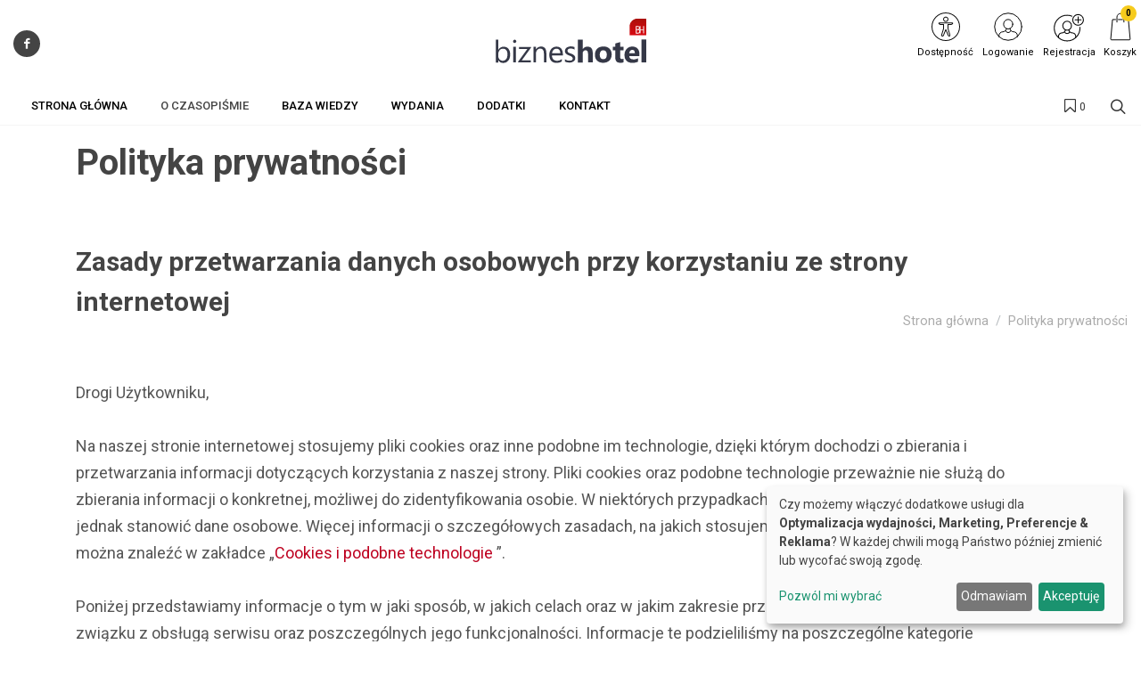

--- FILE ---
content_type: text/html; charset=UTF-8
request_url: https://www.biznes-hotel.pl/polityka-prywatnosci
body_size: 40128
content:
<!DOCTYPE html>
<html lang="pl">
<head>
    <meta charset="UTF-8"/>
    <meta name="viewport" content="width=device-width, initial-scale=1.0">
    <title>Polityka prywatności
     - Biznes Hotel - pismo menedżerów hoteli</title>
    <meta name="keywords" content="">
    <meta name="description" content="Nowe czasopismo na polskim rynku, skierowane do branży hotelowej. Nowy wymiar biznesu hotelowego i hotelu biznesowego w Polsce.">
            <script>
    function wcagGetCookie(name) {
        let nameEQ = name + "=";
        let ca = document.cookie.split(';');
        for(let i=0; i < ca.length; i++) {
            let c = ca[i];
            while (c.charAt(0)==' ') c = c.substring(1,c.length);
            if (c.indexOf(nameEQ) == 0) return c.substring(nameEQ.length,c.length);
        }
        return null;
    }

    function wcagApplyInitialState() {
        var fontSizes = ['fsize70','fsize80','fsize90','fsize100','fsize110','fsize120','fsize130'];
        var fontSizeCookie = wcagGetCookie('jm-font-size');
        document.documentElement.classList.remove(...fontSizes);
        if (fontSizeCookie) {
            var count = parseInt(fontSizeCookie, 10);
            if (fontSizes.includes('fsize' + count)) {
                document.documentElement.classList.add('fsize' + count);
            }
        }

        var contrastClasses = ['night', 'highcontrast', 'highcontrast2', 'highcontrast3'];
        var contrastCookie = wcagGetCookie('contrast');

        document.documentElement.classList.remove(...contrastClasses);
        if (contrastCookie && contrastClasses.includes(contrastCookie)) {
            document.documentElement.classList.add(contrastCookie);
        }
    }
    document.addEventListener('DOMContentLoaded', wcagApplyInitialState);
</script>    
        <script defer type="text/javascript" src="/config.js"></script><script defer type="text/javascript" src="https://klaro.e-firma.pl/klaro.js"></script><meta name="facebook-domain-verification" content="35bnjz0uo3z4qfdprr6qjfcz9l5h0k" />
<link href="https://use.fontawesome.com/releases/v5.0.7/css/all.css" rel="stylesheet">




<!-- Google Tag Manager -->
<script>(function(w,d,s,l,i){w[l]=w[l]||[];w[l].push({'gtm.start':
new Date().getTime(),event:'gtm.js'});var f=d.getElementsByTagName(s)[0],
j=d.createElement(s),dl=l!='dataLayer'?'&l='+l:'';j.async=true;j.src=
'https://www.googletagmanager.com/gtm.js?id='+i+dl;f.parentNode.insertBefore(j,f);
})(window,document,'script','dataLayer','GTM-NHP9LG');</script>

<!-- Google tag (gtag.js) -->
<script async src="https://www.googletagmanager.com/gtag/js?id=G-0RG49R5RYX"></script>
<script>
  window.dataLayer = window.dataLayer || [];
  function gtag(){dataLayer.push(arguments);}
  gtag('js', new Date());

  gtag('config', 'G-0RG49R5RYX');
  gtag('config', 'G-LQLY2TX3N0'); //rollup ID
</script>




<!-- End Google Tag Manager -->

<!-- Obsługa parametrów UTM dla Matomo -->
<script>
(function() {
    var urlParams = new URLSearchParams(window.location.search);
    var _paq = window._paq = window._paq || [];

    var utm_market = urlParams.get('utm_market');
    if (utm_market !== null && utm_market !== '') {
        _paq.push(['setCustomDimension', 1, utm_market]);
    }

    var utm_channel = urlParams.get('utm_channel');
    if (utm_channel !== null && utm_channel !== '') {
        _paq.push(['setCustomDimension', 2, utm_channel]);
    }

    var utm_stage = urlParams.get('utm_stage');
    if (utm_stage !== null && utm_stage !== '') {
        _paq.push(['setCustomDimension', 3, utm_stage]);
    }

    var utm_cohort = urlParams.get('utm_cohort');
    if (utm_cohort !== null && utm_cohort !== '') {
        _paq.push(['setCustomDimension', 4, utm_cohort]);
    }

    var utm_goal = urlParams.get('utm_goal');
    if (utm_goal !== null && utm_goal !== '') {
        _paq.push(['setCustomDimension', 5, utm_goal]);
    }

    var utm_variant = urlParams.get('utm_variant');
    if (utm_variant !== null && utm_variant !== '') {
        _paq.push(['setCustomDimension', 6, utm_variant]);
    }
})();
</script>
<!-- Koniec obsługi parametrów UTM -->
<!-- Matomo -->
<script>
  var _paq = window._paq = window._paq || [];
  /* tracker methods like "setCustomDimension" should be called before "trackPageView" */
  _paq.push(["setExcludedQueryParams", ["a","f","c","chc","A","F","C","CHC","Chc","fbclid","promo","g","timeZoneId","smclient","smlid","smconv","coupon","prod","infoline"]]);
  _paq.push(['trackPageView']);
  _paq.push(['enableLinkTracking']);
  (function() {
    var u="//matomo.e-firma.pl/";
    _paq.push(['setTrackerUrl', u+'matomo.php']);
    _paq.push(['setSiteId', '77']);
    var d=document, g=d.createElement('script'), s=d.getElementsByTagName('script')[0];
    g.async=true; g.src=u+'matomo.js'; s.parentNode.insertBefore(g,s);
  })();
</script>
<!-- End Matomo Code -->
            

        
<meta property="og:url" content="https://www.biznes-hotel.pl/polityka-prywatnosci" />
<meta property="og:type" content="website" />
<meta property="og:title" content="Biznes Hotel - pismo menedżerów hoteli" />
<meta property="og:description" content="Nowe czasopismo na polskim rynku, skierowane do branży hotelowej. Nowy wymiar biznesu hotelowego i hotelu biznesowego w Polsce." />
<meta property="og:image" content="https://www.biznes-hotel.pl/uploads/689/c77/689c7767dc032985583417.svg" />
                            <script>
    function setCookie(cname, cvalue, exdays) {
        var d = new Date();
        d.setTime(d.getTime() + (exdays*24*60*60*1000));
        var expires = "expires="+ d.toUTCString();
        document.cookie = cname + "=" + cvalue + ";" + expires + ";path=/";
    }
    function getCookie(cname) {
        var name = cname + "=";
        var decodedCookie = decodeURIComponent(document.cookie);
        var ca = decodedCookie.split(';');
        for(var i = 0; i <ca.length; i++) {
            var c = ca[i];
            while (c.charAt(0) == ' ') {
                c = c.substring(1);
            }
            if (c.indexOf(name) == 0) {
                return c.substring(name.length, c.length);
            }
        }
        return "";
    }

    function guid() {
        function s4() {
            return Math.floor((1 + Math.random()) * 0x10000)
                .toString(16)
                .substring(1);
        }
        return s4() + s4() + '-' + s4() + '-' + s4() + '-' + s4() + '-' + s4() + s4() + s4();
    }
    var visitorId = null;
    var visitId = null;

    if (getCookie('visitorId') !== "") {
        visitorId = getCookie('visitorId');
    } else {
        visitorId = guid();
        setCookie('visitorId', visitorId, 365);
    }
    if (getCookie('visitId') !== "") {
        visitId = getCookie('visitId');
    } else {
        visitId = guid();
        document.cookie = "visitId=" + visitId + "; expires=0; path=/";
    }

            dataLayerUrl = "https://www.biznes-hotel.pl/polityka-prywatnosci";
    
    window.dataLayer = window.dataLayer || [];
    window.dataLayer.push({
        'url': 'https://www.biznes-hotel.pl/polityka-prywatnosci',        'visitorId': '',
        'visitId': '',
        'customerId': undefined,
        'loginStatus': 'wylogowany',
        'userType': ''
    });
</script>
        <style>
    :root {
            --leadingColor4: #00abee;
        --leadingColor4Hover: #0095cf;
        }
</style>
        <!-- Facebook Pixel Code -->
    <script>
        !function(f,b,e,v,n,t,s)
        {if(f.fbq)return;n=f.fbq=function(){n.callMethod?
            n.callMethod.apply(n,arguments):n.queue.push(arguments)};
            if(!f._fbq)f._fbq=n;n.push=n;n.loaded=!0;n.version='2.0';
            n.queue=[];t=b.createElement(e);t.async=!0;
            t.src=v;s=b.getElementsByTagName(e)[0];
            s.parentNode.insertBefore(t,s)}(window, document,'script',
            'https://connect.facebook.net/en_US/fbevents.js');
        fbq('init', '1033485717173550');

                    fbq('track', 'PageView');
            </script>
    <noscript>
        <img height="1" width="1" style="display:none" src="https://www.facebook.com/tr?id=1033485717173550&ev=PageView&noscript=1"/>
    </noscript>
    <!-- End Facebook Pixel Code -->

    <link href="https://fonts.googleapis.com/css?family=Roboto:300,400,500,700&subset=latin,latin-ext" rel="stylesheet">
    <link href="https://fonts.googleapis.com/css?family=Roboto:300,400,500,700&subset=latin,latin-ext"
          rel="stylesheet">
    <link href="https://fonts.googleapis.com/css?family=Lato:300,300i,400,400i,700,700i&amp;subset=latin-ext"
          rel="stylesheet">
    <link href="/css/canvas-vendor.css?v=293" rel="stylesheet">
    <link href="/css/canvas-styles.css?v=293" rel="stylesheet">
    <link href="https://cdn.jsdelivr.net/npm/shikwasa@2.2.1/dist/style.min.css" rel="stylesheet">
    <link href="/css/styles_biznes-hotel.css?v=293&version=545" rel="stylesheet">
<link rel="icon" type="image/png" href="https://www.biznes-hotel.pl/media/cache/favicon_32_32/uploads/5ed/dda/5eddda4d69cf3709166510.webp?version=545" />

    <meta name="viewport" content="width=device-width, initial-scale=1.0">
<!-- Globalne head -->
<script>
gtag('consent', 'default', {
  'ad_storage': 'denied',
  'ad_user_data': 'denied',
  'ad_personalization': 'denied',
  'analytics_storage': 'denied'
});
</script>
<link rel="manifest" href="/manifest.json">
<link rel="manifest" href="https://files.forum-media.pl/modal/light-modal.min.css">
<script src="https://code.jquery.com/jquery-3.2.1.min.js"></script>
<script src="https://www.gos.e-firma.pl/frontend/js/showPrice.js" defer></script>



<script>
document.addEventListener('DOMContentLoaded', function() {
  // Funkcja do pobierania parametrów z URL
  function getUrlParameter(name) {
    name = name.replace(/[\[]/, '\\[').replace(/[\]]/, '\\]');
    const regex = new RegExp('[\\?&]' + name + '=([^&#]*)');
    const results = regex.exec(location.search);
    return results === null ? '' : decodeURIComponent(results[1].replace(/\+/g, ' '));
  }

  // Funkcja do ustawiania cookies
  function setCookie(name, value, days) {
    const date = new Date();
    date.setTime(date.getTime() + (days * 24 * 60 * 60 * 1000));
    const expires = "expires=" + date.toUTCString();
    document.cookie = name + "=" + encodeURIComponent(value) + ";" + expires + ";path=/;SameSite=Strict";
  }

  // Pobierz parametr urlcoupon z URL
  const couponValue = getUrlParameter('urlcoupon');
  
  // Jeśli parametr istnieje, zapisz go do cookies
  if (couponValue) {
    // Ustaw cookie na 3 dni
    setCookie('urlcoupon', couponValue, 3);
  }
});
</script>

<style>
    /* ---start---bez tego style się posypią */
/* ---end--- */
.kongres-bg {
  background: #000;
}
.kongres-bg:hover {
  background-color: #ffffff !important;
}
.kongres-bg a {
  text-align: center;
  padding-top: 0px;
  padding-bottom: 0px;
}
.kongres-bg a::after {
  content: "29/10/2025" !important;
}
.mb40 {
  margin-bottom: 40px;
}
.pb0 {
  padding-bottom: 0px !important;
}
.pt0 {
  padding-top: 0px !important;
}
.katmore {
  padding: 0px 0px 20px 0px !important;
  letter-spacing: 0.1em;
}
.katmore a:hover {
  text-decoration: none;
  color: #000;
}
.nowe-najnowsze-wydanie .release-article {
  font-size: 15px !important;
}
.nowe-najnowsze-wydanie .release-title {
  color: #303030;
  letter-spacing: 0.1em;
  font-weight: 700 !important;
}
.myostatnie-wydania .crow .cl4 .crow .cl4 {
  width: 100%;
  text-align: center;
}
.myostatnie-wydania .crow .cl4 .crow .cl4 img {
  max-width: 200px;
}
.myostatnie-wydania .crow .cl4 .crow .cl8 {
  width: 100%;
  text-align: center;
  padding-top: 10px;
}
#mymenu {
  height: 60px;
  background-color: #9fa7ab;
  width: 100%;
  z-index: 999;
}
#mymenu .hamburger {
  display: none;
}
#mymenu .menu-side {
  overflow: hidden;
}
#mymenu .container {
  position: relative;
}
#mymenu .mybar {
  list-style-type: none;
  padding: 0px;
  margin: 0px;
  margin-top: 0px;
  text-align: center;
}
#mymenu .mybar li {
  display: inline-block;
  text-align: center;
}
#mymenu .mybar li a:link,
#mymenu .mybar li a:visited {
  text-transform: uppercase;
  font-size: 14px;
  letter-spacing: 0.1em;
  padding: 8px;
  color: #fff;
  display: inline-block;
  height: 60px;
  font-weight: 500;
  line-height: 44px;
}
#mymenu .mybar li a:hover {
  color: #333;
  text-decoration: none;
}
#mymenu .hamburger {
  background-color: transparent;
  border: none;
}
#mymenu .navbar-toggler-icon {
  background-image: url("data:image/svg+xml;charset=utf8,%3Csvg viewBox='0 0 32 32' xmlns='http://www.w3.org/2000/svg'%3E%3Cpath stroke='rgba(255,255,255, 1)' stroke-width='2' stroke-linecap='round' stroke-miterlimit='10' d='M4 8h24M4 16h24M4 24h24'/%3E%3C/svg%3E");
}
@media screen and (min-width: 1px) and (max-width: 990px) {
  #mymenu {
    display: none;
  }
}
.new-filters__column-name,
.new-filters__name {
  background-color: #303030;
}
#partners_marquee {
  width: 100%;
  max-width: 1148px;
  overflow: hidden;
}
#partners_marquee ul {
  margin: 0;
  padding: 0;
  width: 9000px;
}
#partners_marquee ul li {
  display: inline-block;
  width: 164px;
  height: 100px;
  padding: 10px;
  overflow: hidden;
  text-align: center;
}
#partners_marquee ul li img {
  max-width: 100%;
  max-height: 100%;
  filter: gray;
  -webkit-filter: grayscale(1);
  filter: grayscale(1);
  opacity: 0.8;
  filter: alpha(opacity=80);
  -webkit-transition: 0.35s linear;
  /* Safari */
  transition: 0.35s linear;
}
#partners_marquee ul li img:hover {
  -webkit-filter: grayscale(0);
  opacity: 1;
  filter: none;
}
.article h1 {
  text-align: left !important;
}
article.article .post-author {
  text-align: left !important;
}
.releases .download-button:link,
.releases .download-button:visited {
  background-color: #cccccc;
}
.releases .download-button:hover {
  background-color: #d1d1d1;
}
.release-listing__img-outer img {
  border: none;
}
.release-listing__btn {
  border-radius: 0px;
  text-transform: uppercase;
  font-weight: 400;
  width: 100%;
  background-color: #9fa7ab;
}
.release-listing__btn:hover {
  background-color: #aaa;
}
article .post-title {
  font-size: 40px;
}
article.article .details-on-image {
  top: 0px;
}
.new-filters__listing-name {
  text-transform: uppercase;
  font-size: 14px;
  letter-spacing: 0.1em;
}
.author-image img {
  width: 64px !important;
  height: 64px !important;
}
.author-image {
  width: 64px !important;
  height: 64px !important;
}
.entry-content p {
  margin: 15px 0 10px 0;
}
.entry-content h2 {
  margin: 20px 0 !important;
}
/*modal przerwa Swiateczna*/
#swModal {
  position: fixed !important;
  display: inline-block;
  width: 0 !important;
  height: !important;
}
#swModal .modal-content {
  width: 100%;
}
#swModal .modal-header {
  background-color: #fff;
}
#swModal .modal-footer {
  background-color: #fff;
}
#swModal .btn-default {
  border: 2px solid #DEDEDE;
}
#swModal .modal-footer {
  padding: 10px 16px;
}
#swModal .modal-body p {
  font-size: 13px !important;
  line-height: 17px !important;
  margin: 0 0 10px;
}
#swModal .modal-dialog {
  position: fixed !important;
  top: auto !important;
  right: auto !important;
  left: auto !important;
  bottom: 0px !important;
  margin: 0 !important;
  padding: 0 !important;
  width: 100% !important;
}
@media (max-width: 991px) {
  .navbar .navbar-toggler {
    display: block !important;
  }
}
@media (min-width: 576px) {
  .modal-dialog {
    max-width: 100% !important;
  }
}
/*modal przerwa Swiateczna END*/
.cart-advert-message img {
  max-width: 25px;
}
/* BANNERY */
@media only screen and (max-width: 576px) {
  .desktop-sm {
    display: none;
  }
  .auto-pr-block__desktop {
    display: none;
  }
}
@media only screen and (min-width: 577px) {
  .mobile-sm {
    display: none;
  }
  .auto-pr-block__mobile {
    display: none;
  }
}
/*  Karuzela */
.carousel {
  margin-left: 15%;
  margin-right: 15%;
}
.releases_new .lazy-image {
  box-shadow: none;
}
ul.slides {
  display: block;
  position: relative;
  height: 110px;
  margin: 0;
  padding: 0;
  overflow: hidden;
  list-style: none;
}
.slides * {
  user-select: none;
  -ms-user-select: none;
  -moz-user-select: none;
  -khtml-user-select: none;
  -webkit-user-select: none;
  -webkit-touch-callout: none;
}
ul.slides input {
  display: none;
}
.slide-container {
  display: block;
}
.slide-image {
  display: block;
  position: absolute;
  width: 100%;
  height: 100%;
  top: 0;
  opacity: 0;
  transition: all 0.7s ease-in-out;
}
.slide-image img {
  width: auto;
  min-width: 100%;
  height: 100%;
}
.carousel-controls {
  position: absolute;
  top: 0;
  left: 0;
  right: 0;
  z-index: 999;
  font-size: 100px;
  line-height: 110px;
  color: #fff;
}
.carousel-controls label {
  display: none;
  position: absolute;
  padding: 0 20px;
  opacity: 0;
  transition: opacity .2s;
  cursor: pointer;
}
.slide-image:hover + .carousel-controls label {
  opacity: 0.5;
}
.carousel-controls label:hover {
  opacity: 1;
}
.carousel-controls .prev-slide {
  width: 49%;
  text-align: left;
  left: 0;
}
.carousel-controls .next-slide {
  width: 49%;
  text-align: right;
  right: 0;
}
.carousel-dots {
  position: absolute;
  left: 0;
  right: 0;
  bottom: 0px;
  z-index: 999;
  text-align: center;
}
.carousel-dots .carousel-dot {
  display: inline-block;
  width: 12px;
  height: 12px;
  border-radius: 50%;
  background-color: #fff;
  opacity: 0.5;
  margin: 10px;
}
input:checked + .slide-container .slide-image {
  opacity: 1;
  transform: scale(1);
  transition: opacity 1s ease-in-out;
}
input:checked + .slide-container .carousel-controls label {
  display: block;
}
input#img-1:checked ~ .carousel-dots label#img-dot-1,
input#img-2:checked ~ .carousel-dots label#img-dot-2,
input#img-3:checked ~ .carousel-dots label#img-dot-3,
input#img-4:checked ~ .carousel-dots label#img-dot-4,
input#img-5:checked ~ .carousel-dots label#img-dot-5,
input#img-6:checked ~ .carousel-dots label#img-dot-6 {
  opacity: 1;
}
input:checked + .slide-container .nav label {
  display: block;
}
.sep-txt {
  position: relative;
  font-size: 0.7em;
  line-height: 1;
  font-weight: 300;
  color: #888888;
  letter-spacing: 5px;
  margin-top: 25px;
}
.sep-txt span:before,
.sep-txt span:after {
  content: '';
  height: 1px;
  width: 15%;
  display: inline-block;
  margin: 0 1%;
  background-color: #888888;
  position: relative;
  top: -6px;
}
/*  Karuzela - koniec */
html {
  scroll-behavior: smooth;
}
.spoiler {
  display: none;
}
.release-description-container {
  font-size: 16px;
}
.ratypu {
  display: none;
}
h1.heading-1 {
  visibility: hidden;
}
.new-filters__header {
  background: #ffffff;
}
.new-filters__column-name {
  color: #dedede;
  height: 20px;
  font-size: 12px;
  padding: 16px 10px;
}
.new-filters__name {
  padding: 6px 10px 5px;
}
.heading-1 {
  visibility: hidden;
}
.bannersm-ocz {
  text-align: center !important;
  padding-bottom: 25px;
}
/* 

.block .article .text .post-link .title {
    height: 2.4em;
    overflow: hidden;
}  

*/
.file-page__download-button {
  font-size: 25px;
  font-weight: normal;
}
.file-page__download-section {
  padding: 10px !important;
}
label input[type=radio] ~ i.fa.fa-circle-o {
  color: #c6152f "!important";
  margin-right: 3px;
}
.file-page__download-section .btn-group > .btn:first-child:not(:last-child):not(.dropdown-toggle) {
  padding-left: 32%;
}
.file-page__download-section.btn-group > .btn:not(:first-child):not(:last-child):not(.dropdown-toggle) {
  padding-left: 32%;
}
label input[type="radio"]:checked ~ i.fa.fa-dot-circle-o {
  margin-right: 3px;
}
.file-page__download-button {
  margin-top: 15px;
}
.box-login {
  display: block;
  margin: 10px;
}
.box-title {
  text-align: center;
  font-size: 18px;
  padding: 0px;
  margin: 0px;
}
.box-title1 {
  text-align: center;
  font-size: 18px;
  padding: 5px 0px 15px 0px;
  margin: 0px;
}
.box-title2 {
  text-align: center;
  font-size: 18px;
  padding: 20px 0px 5px 0px;
  margin: 0px;
}
.box-access {
  background-color: #FAFAFA;
  margin: 0px;
  padding: 28px 0px;
}
input access-btn {
  width: 220px;
}
.access-btn {
  width: 220px;
  font-size: 19px;
  position: relative;
  margin: 0 auto;
  display: block;
  padding: 5px 20px;
  overflow: hidden;
  outline: none;
  background-color: #fff;
  color: #c6152f;
  text-transform: uppercase;
  border: 2px solid #c6152f;
}
.access-btn:hover {
  background-color: #c6152f;
  color: #fff;
}
/*
.file-page__download-section .access-btn a:hover, a:visited{
     color:@mainColor;
     decoration: none;}
*/
.prenumerata {
  decoration: none;
}
.file-page__download-container .breadcrumbs {
  text-align: right;
  font-size: 15px;
  padding-bottom: 20px;
}
.breadcrumbs__item {
  font-size: 15px;
}
.pay-wall-box {
  padding: 0px;
}
.file-page__download-section {
  padding: 0px;
}
.access-btn-sing-in {
  font-size: 19px;
  position: relative;
  margin: 0 auto;
  display: block;
  padding: 0px;
  overflow: hidden;
  outline: none;
  background-color: #fafafa;
  color: #c6152f;
  text-transform: uppercase;
  border: 0;
}
.access-btn-sing-in:hover {
  font-weight: bold;
}
.box-access-buy {
  background-color: #fafafa;
}
label input[type=radio] ~ i.fa.fa-circle-o {
  color: #c6152f;
  margin-right: 3px;
}
@media screen and (max-width: 900px) {
  .social-menu {
    display: none;
  }
}
.bannersm {
  padding: 10px 0;
  text-align: center !important;
}
@media (max-width: 480px) {
  .authors-block .author {
    width: calc(50%) !important;
  }
}
@media (max-width: 992px) {
  .authors-block .author {
    width: calc(25%) !important;
  }
}
/*! Raty */
.ratypu {
  font-size: 18px;
}
.ratypu a {
  color: #EC681B !important;
}
/*! Raty KONIEC */
.spoiler {
  /*--------------------------------
        Major styles begin
--------------------------------*/
  /*--------------------------------
         end Major styles
--------------------------------*/
}
.spoiler__content {
  display: none;
}
input:checked ~ .spoiler__content {
  display: block;
}
.spoiler > input {
  display: none;
}
.spoiler > label {
  display: block;
  box-sizing: border-box;
  padding: 10px;
  cursor: pointer;
  border: 1px dotted grey;
  font-size: 18px;
  color: #ec681b;
}
input:checked + label > .spoiler__text:before {
  content: attr(data-text);
  letter-spacing: 2px;
}
input:not(checked) + label > .spoiler__text:before {
  content: attr(data-text);
  letter-spacing: 2px;
}
.spoiler__icon {
  float: right;
}
input:not(checked) + label > .spoiler__icon:after {
  content: "↴";
  transform: rotate(180deg);
}
input:checked + label > .spoiler__icon {
  transform: rotate(180deg);
}
.spoiler__content {
  padding: 5px 35px 15px 35px;
  background-color: #f9f9f9;
  line-height: 26px;
  font-family: inherit;
  font-size: 16px;
  text-align: left;
}
.release-listing__number {
  color: #4a4a4a;
  text-align: right;
  font-size: 18px;
  font-weight: 500;
  margin-bottom: 1px;
}
header .navbar-default .navbar-nav > li > a {
  font-family: 'Roboto Condensed', sans-serif !important;
}
header .search-form .btn {
  color: #c6152f !important;
}
#footer .footer {
  font-size: 14px !important;
  line-height: 26px !important;
  font-family: 'Roboto Condensed', sans-serif !important;
}
/* banery */
@media only screen and (max-width: 477px) {
  img.baner-mobile {
    display: block;
  }
  img.baner-desktop {
    display: none;
  }
}
@media only screen and (min-width: 478px) {
  img.baner-mobile {
    display: none;
  }
  img.baner-desktop {
    display: block;
  }
}
/* LP */
.lp_mobile {
  display: block;
}
@media (max-width: 478px) {
  .lp_mobile {
    display: block;
  }
  .lp_desktop {
    display: none;
  }
}
.circle-image {
  width: 12vh;
  height: 12vh;
}
.publication {
  color: #484848;
  font-size: 16px;
}
.buy-now {
  background: #0e5fba;
  color: #fff;
  text-transform: uppercase;
  padding: 6px 30px;
  margin-bottom: 4px;
  border-radius: 4px;
  display: inline-block;
  outline: none;
  border: none;
  font-size: large;
}
.product-price-net {
  font-size: x-large;
}
.product-price-gross {
  font-size: medium;
  color: #757575;
}
.author-description p {
  margin: 0px;
}
.publication {
  line-height: 160%;
  font-size: 18px;
}
.h5,
h5 {
  font-size: 18px;
  padding-top: 30px;
}
div.auto-pr-block {
  text-align: center !important;
}
.logo-flex img {
  -moz-transition: all 0.3s;
  -webkit-transition: all 0.3s;
  transition: all 0.3s ease-in-out;
}
.logo-flex:hover img {
  transform: scale(0.9, 0.9);
}
article .content {
  line-height: 30px;
}
/* przycisk pomocy BOK */
button.customer-service-entry-button {
  background: none;
  border: none;
  transform: scale(0.85);
  transition: all ease-out 0.2s;
}
@media (max-width: 767px) {
  button.customer-service-entry-button {
    right: auto;
    left: 30px;
  }
}
button.customer-service-entry-button:hover {
  transform: scale(1);
}
button.customer-service-entry-button svg {
  margin: auto;
  background-color: rgba(128, 128, 128, 0.5);
  border-radius: 50%;
  transition: all ease-out 0.2s;
}
button.customer-service-entry-button span {
  color: #ffffff;
  padding: 0 2px;
  border-radius: 3px;
  font-weight: 700;
  box-shadow: inset 0 0 20px -2px rgba(128, 128, 128, 0.9);
  position: relative;
  top: -10px;
  transition: all ease-out 0.2s;
}
button.customer-service-entry-button:hover svg {
  background-color: rgba(255, 0, 0, 0.7);
}
button.customer-service-entry-button:hover span {
  box-shadow: inset 0 0 20px 2px #ff0000;
}
/* END --- przycisk pomocy BOK --- END */
.odnawialna-cena-strike {
  display: none;
}
/* 
        podstrona /prenumerata
        BOX: W nadchodzącym numerze
      */
.expandable-box {
  box-shadow: 0 4px 8px 0 rgba(0, 0, 0, 0.2);
  border-radius: 4px;
  border: 1px solid rgba(0, 0, 0, 0.1);
  margin: 24px auto 48px;
}
.expandable-box__header {
  text-transform: none;
  line-height: 1.2;
  color: #fff;
  background: #004996;
  padding: 24px;
  font-size: 24px;
  text-align: center;
  position: relative;
  display: flex;
  align-items: center;
  justify-content: center;
  flex-direction: column;
}
.expandable-box__header h2 {
  margin: 0 auto 1rem!important;
  font-size: inherit;
  color: inherit;
  text-transform: none;
}
.expandable-box__header small {
  position: relative;
  font-size: 14px;
  opacity: 1;
  transition: 0.2s all ease-in-out;
}
.expandable-box__button {
  background: #004996;
  border: none;
  border-radius: 4px;
  display: inline-flex;
  justify-content: center;
  align-items: center;
  width: 48px;
  height: 48px;
  position: absolute;
  bottom: -16px;
  margin: auto;
  padding: 12px 0 0 12px;
  transform: rotate(45deg);
  transform-origin: 50% 50%;
  transition: all 0.2s ease-in-out;
  box-shadow: 0.8rem 0.8rem 1.2rem -0.8rem rgba(0, 0, 0, 0.6);
}
.expandable-box__button svg {
  transform: rotate(-45deg);
}
.expandable-box__button:hover {
  padding: 16px 0 0 16px;
}
.expandable-box__button:focus-visible {
  outline: none;
  box-shadow: 0.5rem 0.5rem 0.1rem -0.2rem #e95166;
}
.active .expandable-box__button {
  transform: rotate(45deg) scale(-1);
  box-shadow: none;
  padding: 0 4px 4px 0;
  bottom: -12px;
  height: 24px;
  width: 24px;
  background: #fff;
}
.active .expandable-box__button {
  color: var(--litepicker-multiselect-is-selected-color-bg, #3363ab);
  border-radius: 0 0 4px 0;
}
.incoming-box.active button.incoming-expand:hover {
  padding: 0;
}
.active .expandable-box__header small {
  opacity: 0;
  max-height: 0;
  overflow: hidden;
  line-height: 0;
  height: 0;
  font-size: 1px;
}
.expandable-box__body {
  max-height: 0px;
  padding: 0;
  transition: 0.4s ease-in-out all;
  font-size: 18px;
  padding: 0 24px;
  opacity: 0;
  overflow: hidden;
}
.active .expandable-box__body {
  max-height: 10000px;
  padding: 32px 24px 24px;
  opacity: 1;
}
.expandable-box [data-target]:hover {
  cursor: pointer;
}
.expandable-box__list {
  font-size: inherit;
  text-align: left;
}
.expandable-box__list > li {
  margin-bottom: 1em;
}
/* 
        --- END ---
            BOX: W nadchodzącym numerze
        --- END ---
      */
.entry-lead {
  font-size: 20px;
  font-weight: 500;
}
/* 
        --- START CKEditor style---
    */
.simplebox {
  background: #fff3f5;
  color: #000;
  padding: 20px 25px;
  border-radius: 5px;
}
h2.simplebox-title {
  color: #000;
  padding-bottom: 10px;
  font-family: "Roboto";
  border-bottom: 4px solid #be0120;
  line-height: 1.2;
}
h2 {
  margin: 0 0 20px 0!important;
}
.simplebox-content ul,
.simplebox-content ol {
  padding-left: 20px;
}
.article__content ul {
  margin-left: 30px;
}
.article__content ol {
  margin-left: 30px;
}
.entry-content ul {
  margin-left: 30px;
}
.entry-content ol {
  margin-left: 30px;
}
table p {
  margin-bottom: 0;
}
.table td,
.table th {
  padding: 1rem;
}
.content-table thead tr {
  background: #be0120 !important;
}
.content-table tr:nth-child(even) {
  background: #fff3f5;
}
.content-table tr:nth-child(odd) {
  background: #FFF;
}
.content-table thead p {
  color: #fff;
}
#content p {
  line-height: 1.5 !important;
}
table.content-table {
  background-color: #fff;
  border-right: none;
  border-bottom: none;
  border-left: none;
  border-top: none !important;
  box-shadow: 0px 2px 14px 6px #eaeaea;
  -moz-box-shadow: 0px 2px 14px 6px #eaeaea;
  -webkit-box-shadow: 0px 2px 14px 6px #eaeaea;
  -o-box-shadow: 0px 2px 14px 6px #eaeaea;
  -ms-box-shadow: 0px 2px 14px 6px #eaeaea;
  margin-top: 25px;
  margin-bottom: 25px;
}
blockquote {
  border-left: 4px solid #be0120;
  position: relative;
  padding-left: 20px !important;
}
blockquote::before {
  font-family: font-icons;
  speak: none;
  font-style: normal;
  font-weight: 400;
  font-variant: normal;
  content: "\e7ad";
  position: absolute;
  width: 48px;
  height: 48px;
  line-height: 48px;
  font-size: 42px;
  top: 0;
  left: 0;
  color: #fff3f5;
  padding-left: 15px;
}
blockquote p {
  position: relative;
  padding-top: 8px;
  padding-left: 25px;
}
/* 
        --- END CKEditor style---
    */
.datacanvas {
  display: none;
}
dd,
dl,
dt,
li,
ol,
ul {
  margin: 0;
  padding: 0 0 0 5px;
}
#page-title {
  padding: 1.3rem 0 !important;
}
@media (min-width: 992px) {
  .sub-menu-container.menu-pos-invert {
    width: 234px !important;
  }
}
.grid-inner {
  align-items: flex-start !important;
}
.grid-inner .entry-image {
  padding-top: 10px;
}
.grid-inner .entry-meta .post-title {
  margin-top: 0 !important;
}
.cart-help-toggle {
  align-items: center;
}
#logo img {
  height: auto !important;
}
#newFilters #page-title p {
  margin: 20px 0 10px;
}
.cart-complementary-item .text-container {
  overflow: hidden;
}
.js-popup-container {
  position: fixed;
  z-index: 9999;
  box-shadow: 0 4px 15px rgba(0, 0, 0, 0.2);
  border-radius: 8px;
  background-color: #fff;
  overflow: hidden;
  opacity: 0;
  transform: scale(0.95) translate(-50%, -50%);
  transition: opacity 0.3s ease, transform 0.3s ease;
}
.js-popup-container.js-popup-visible {
  opacity: 1;
  transform: scale(1) translate(-50%, -50%);
}
.js-popup-container.js-popup-closing {
  opacity: 0;
  transform: scale(0.95) translate(-50%, -50%);
}
.js-popup-close-btn {
  position: absolute;
  top: 5px;
  right: 5px;
  width: 25px;
  height: 25px;
  background-color: rgba(0, 0, 0, 0.3);
  color: #fff;
  border-radius: 50%;
  display: flex;
  align-items: center;
  justify-content: center;
  font-size: 18px;
  line-height: 1;
  cursor: pointer;
  z-index: 2;
}
.js-popup-image {
  display: block;
  max-width: 100%;
  height: auto;
}
@media only screen and (max-width: 576px) {
  .desktop-sm {
    display: none;
  }
}
@media only screen and (min-width: 577px) {
  .mobile-sm {
    display: none;
  }
}
@media (max-width: 478px) {
  .lp_mobile {
    display: block;
  }
  .lp_desktop {
    display: none;
  }
}
@media (min-width: 479px) {
  .lp_mobile {
    display: none;
  }
  .lp_desktop {
    display: block;
  }
}
.article.article-post-type ul {
  padding-left: 20px;
}
#kategorie-katalogu-firm a {
  color: #be0120;
  text-transform: uppercase;
  font-weight: 500;
}
.releases_new .m40 {
  margin: 40px 0 0!important;
}
.m-block {
  margin-top: 20px;
}
.mt-50 {
  margin-top: 50px;
}
.circle-image {
  margin: 0 auto;
}
.circle-image .picture {
  border-radius: 50%;
}
.block.b-pb50 {
  padding: 30px 0 50px 0;
}
.section.p-block {
  padding: 10px 0 50px 0;
}
.p-40 {
  padding: 40px 0;
}
.pt-40 {
  padding: 40px 0 0!important;
}
.cover-lead {
  margin-bottom: 0 !important;
}
.section.p-block {
  padding: 30px 0 60px 0;
}
.cover-lead {
  margin-bottom: 0 !important;
}
#logo {
  padding-bottom: 8px;
}
.block.najnowsze {
  padding: 15px 0 0 0;
}
.article.article-post-type ul {
  padding-left: 20px;
}
#portfolio-navigation a:hover,
.breadcrumb a:hover,
.btn-link,
.comment-content .comment-author a:hover,
.dark #portfolio-navigation a:hover,
.dark .breadcrumb a:hover,
.dark .entry-title h2 a:hover,
.dark .entry-title h3 a:hover,
.dark .entry-title h4 a:hover,
.dark .menu-item.current > .menu-link,
.dark .menu-item:hover > .menu-link,
.dark .portfolio-desc h3 a:hover,
.dark .product-price ins,
.dark .product-title h3 a:hover,
.dark .single-product .product-title h2 a:hover,
.dark .tab-nav-lg li.ui-tabs-active a,
.dark .top-cart-item-desc a:hover,
.entry-title h2 a:hover,
.entry-title h3 a:hover,
.entry-title h4 a:hover,
.fbox-border .fbox-icon i,
.fbox-border .fbox-icon img,
.fbox-plain .fbox-icon i,
.fbox-plain .fbox-icon img,
.portfolio-desc h3 a:hover,
.post-timeline .entry:hover .entry-timeline,
.post-timeline .entry:hover .timeline-divider,
.process-steps li.active h5,
.process-steps li.ui-tabs-active h5,
.product-price ins,
.product-title h3 a:hover,
.single-product .product-price,
.single-product .product-title h2 a:hover,
.tab-nav-lg li.ui-tabs-active a,
.team-title span,
.top-cart-action .top-checkout-price,
.top-cart-item-desc a:hover,
a,
h1 > span:not(.nocolor):not(.badge),
h2 > span:not(.nocolor):not(.badge),
h3 > span:not(.nocolor):not(.badge),
h4 > span:not(.nocolor):not(.badge),
h5 > span:not(.nocolor):not(.badge),
h6 > span:not(.nocolor):not(.badge) {
  color: #be0120;
}
.bookcases__sub-heading {
  display: none;
}
.text-prenumeruj {
  background-color: #be0120;
  padding: 5px 10px;
  margin: 0;
  border-radius: 20px;
}
.text-prenumeruj a:hover {
  color: #fff !important;
}
.text-prenumeruj:hover {
  background-color: #be0120;
}
.text-prenumeruj a {
  padding: 8px;
  margin: 0;
  color: #fff;
  font-size: 14px;
  letter-spacing: 0.5px;
  border-radius: 20px;
}
.author-image img {
  width: 120px !important;
  height: 120px !important;
}
@media (min-width: 992px) {
  .header-row {
    max-width: 1320px;
    margin: 0 auto;
  }
}
.releases_new .navigation a {
  color: #be0120 !important;
}
.releases_new .categoty-name {
  color: #be0120 !important;
  padding-top: 15px;
}
::selection {
  background: #be0120 !important;
}
.categoty-name:after {
  background-color: #be0120 !important;
}
h3 {
  margin-top: 0 !important;
}
.psycho-bg > .menu-link:hover {
  color: #fff !important;
}
.menu-link {
  font-size: 13px !important;
}
.dark {
  background-color: #333333 !important;
}
.release-listing__btn-outer {
  background-color: #be0120;
  padding: 8px;
  border-radius: 20px;
}
.release-listing__btn-outer a {
  color: #fff;
}
@media (min-width: 992px) {
  .header-size-sm .menu-container > .menu-item > .menu-link {
    padding-top: 10px;
    padding-bottom: 10px;
  }
}
header .navbar-default .navbar-nav > li > a:after {
  position: absolute;
  color: #00BCD4 !important;
  right: 0;
  content: "";
}
header .navbar-default .navbar-nav > li > a:after {
  position: absolute;
  color: #171929 !important;
  right: 0;
  content: "";
}
/* CANVAS */
.konfa-bg > .menu-link:hover {
  color: #be0120 !important;
  background-color: #fff;
}
.konfa-bg a {
  color: #fff;
}
.konfa-bg {
  background-color: #be0120;
  text-align: center;
}
.konfa-bg a::after,
active {
  content: "27/09/2023, POZNAŃ" !important;
  margin-top: 18px;
  width: 100%;
  text-align: center;
  font-size: smaller;
  color: #fff;
  font-size: 12px;
}
.konfa-bg:hover a::after {
  color: #be0120;
}
.konfa2-bg > .menu-link:hover {
  color: #fff !important;
}
.konfa2-bg a {
  color: #fff;
}
.konfa2-bg {
  background-color: #e5c73d;
  text-align: center;
}
.konfa2-bg a::after,
active {
  content: "E-BOOK" !important;
  margin-top: 18px;
  width: 100%;
  text-align: center;
  font-size: smaller;
  color: #FFFFFF;
  font-size: 12px;
}
.logo-section .btn-border {
  padding-top: 8px;
  padding-bottom: 4px;
}
.nav > li > a {
  padding-right: 10px;
}
.version-list {
  text-align: left;
  font-size: 16px;
}
.builder-page-content .wersja-lista {
  list-style: none;
}
.builder-page-content .version-list img {
  position: relative;
  left: -15px;
}
.builder-page-content .version-list li {
  color: #000;
  margin-bottom: 10px;
}
.builder-page-content .version-list p {
  margin: 5px 0px 0px;
  color: #838383;
}
.builder-page-content .wersja-tytul {
  font-size: 30px;
  line-height: 30px;
  margin: 37px 0px 12px 0px;
  color: #DD0024;
  font-weight: 500;
  font-family: 'Roboto Condensed', sans-serif, sans-serif;
  letter-spacing: 1px;
}
.subtitle-tytul {
  font-size: 19px;
  letter-spacing: 1.5px;
}
.wersja-netto-cena {
  font-size: 30px;
  text-align: right;
  line-height: 32px;
  margin: 15px 0px;
  color: #DD0024;
  font-family: 'Roboto Condensed', sans-serif, sans-serif;
  font-weight: 500;
  padding-top: 10px;
  padding-right: 40px;
}
.wersja-brutto-cena {
  font-size: 17px;
  line-height: 15px;
  margin: 5px 0px 25px;
  text-align: right;
  font-family: 'Roboto Condensed', sans-serif, sans-serif;
  padding-right: 40px;
}
.version-ekonomiczna {
  margin: 10px 30px;
  background-color: #fff;
  padding-bottom: 20px;
  padding-top: 20px;
  padding-left: 20px;
  border: 1px solid #E9E9E9;
  overflow: hidden;
}
@media all and (max-width: 992px) {
  .builder-page-content .przesuniecie {
    position: relative;
    top: -20px;
  }
  .version-ekonomiczna {
    border: 1px solid #DD0024;
    padding-top: 0px;
    padding-left: 0px;
  }
  .version-ekonomiczna .wersja-netto-cena {
    padding-right: 0px;
  }
  .version-ekonomiczna .wersja-brutto-cena {
    padding-right: 0px;
  }
  .version-specjalna .wersja-netto-cena {
    padding-right: 0px;
    color: #DD0024;
  }
  .version-specjalna .wersja-brutto-cena {
    padding-right: 0px;
  }
}
@media all and (min-width: 992px) {
  .builder-page-content .przesuniecie {
    position: relative;
    top: -120px;
  }
  .version-ekonomiczna .wersja-tytul {
    text-align: left;
    padding-left: 20px;
  }
  .version-ekonomiczna .subtitle-tytul {
    text-align: left;
    padding-left: 20px;
    font-size: 16px;
  }
  .version-specjalna {
    padding: 0px 0px;
    -webkit-box-shadow: 0px 0px 23px 0px rgba(0, 0, 0, 0.4);
    -moz-box-shadow: 0px 0px 23px 0px rgba(0, 0, 0, 0.4);
    box-shadow: 0px 0px 23px 0px rgba(0, 0, 0, 0.4);
    margin: 15px 0px;
    background-color: #fff;
    overflow: hidden;
  }
}
@media all and (max-width: 992px) {
  .version-specjalna {
    margin: 10px 30px;
    background-color: #fff;
    padding-bottom: 20px;
    padding-top: 0px;
    padding-left: 0px;
    border: 1px solid #DD0024;
    overflow: hidden;
  }
}
@media all and (min-width: 992px) {
  .version-specjalna .wersja-tytul {
    text-align: left;
    padding-left: 40px;
  }
  .version-specjalna .subtitle-tytul {
    text-align: left;
    padding-left: 40px;
    font-size: 16px;
  }
  div.version-specjalna-naglowek {
    height: 300px !important;
    background-color: #DD0024;
    margin: 0;
  }
  .version-specjalna-naglowek .wersja-tytul {
    font-size: 30px;
    line-height: 30px;
    margin: 37px 0px 12px 0px;
    color: #ffffff;
    font-weight: 500;
    font-family: 'Roboto Condensed', sans-serif, sans-serif;
    letter-spacing: 1px;
  }
  .version-specjalna-naglowek .subtitle-tytul {
    color: #ffffff;
  }
  .version-specjalna .cena2 {
    padding-top: 30px;
  }
}
.version-specjalna .wersja-netto-cena2 {
  color: #DD0024;
}
.version-specjalna .btn-dodaj2 {
  background-color: #DD0024 !important;
}
@media all and (max-width: 992px) {
  .version-specjalna-naglowek .wersja-tytul {
    color: #DD0024;
  }
}
.version-online {
  margin: 30px;
  background-color: #fff;
  border: 1px solid #E9E9E9;
}
.btn-version {
  display: inline-block;
  padding: 8px 16px;
  background-color: #5478d3;
  font-size: 16px;
  font-weight: normal;
  line-height: 1.42857143;
  text-align: center;
  white-space: nowrap;
  vertical-align: middle;
  -ms-touch-action: manipulation;
  touch-action: manipulation;
  cursor: pointer;
  -webkit-user-select: none;
  -moz-user-select: none;
  -ms-user-select: none;
  user-select: none;
  background-image: none;
  border: 1px solid transparent;
}
@media only screen and (max-width: 992px) {
  .builder-page-content .version-list {
    margin-left: 20px !important;
    margin-right: 20px !important;
  }
  .builder-page-content .wersja-netto-cena {
    text-align: center !important;
  }
  .builder-page-content .wersja-brutto-cena {
    text-align: center !important;
  }
}
article .content {
  font-size: 18px;
}
p::selection {
  color: #ffffff;
  background: #c6152f;
}
p::-moz-selection {
  color: #ffffff;
  background: #c6152f;
}
h3 {
  margin-top: 30px;
  font-weight: 600;
}
article .article-lead {
  font-size: 22px;
  font-weight: 700;
  font-family: "Roboto";
}
article .content aside {
  color: #848484;
  font-size: 16px;
}
.owl-theme .owl-nav [class*="owl-"] {
  background: #fff;
}
.block .article .text .post-link .title {
  line-height: 1.2;
}
.fix {
  margin-top: 25px;
}
.releases .cover img {
  background: #fff;
}
article .content blockquote {
  margin: 60px 0;
}
header .navbar-default .navbar-nav > li > a {
  font-size: 14px;
  font-weight: 900;
  color: #000000;
  letter-spacing: 0.1em;
}
.block {
  padding: 40px 0;
}
.block .article .text .title {
  font-weight: 400;
  font-size: 20px;
}
.block .article .text .details {
  font-size: 12px;
}
.block .article .text .details-14 {
  font-size: 14px !important;
}
header .search-form input[type="text"] {
  padding: 20px 50px 0px 50px;
  font-size: 18px;
}
header .search-form .btn {
  color: #ec671c;
  top: 0px;
  font-size: 25px;
}
.block .block-title span {
  border-bottom: 1px solid #c6152f !important;
  color: #c6152f;
  padding: 5px 15px 5px 5px;
  letter-spacing: 0.3em;
  font-size: 14px;
  font-weight: bold;
}
.block .block-title {
  border-bottom: 1px solid #dbdbdb;
  margin-bottom: 16px;
}
.block .new-release-block {
  color: #c6152f;
}
.block .new-release-block .release-title {
  font-size: 37px;
  font-weight: 400;
  font-style: normal;
  text-transform: uppercase;
  margin-bottom: 30px;
}
.block .new-release-block .release-article {
  border-bottom: 1px dotted #a8a8a8;
  padding: 10px 0;
  color: #303030;
  margin: 0;
  font-size: 18px;
  border-bottom: 1px dotted #c6152f;
}
.release-article.top-border {
  border-top: 1px dotted #c6152f;
}
.release-number-title {
  font-size: 36px;
  text-align: center;
  border-bottom: 1px dotted #a8a8a8;
}
.block {
  padding: 30px 0;
}
.block .new-release-block .release-image {
  background: #ffffff;
}
.releases .list .post .author {
  color: red;
}
.releases .list .post .post-title {
  margin-bottom: 3px;
  font-size: 18px;
  margin-bottom: 0px;
  font-weight: 400;
}
.releases .list .category-name {
  color: #333;
  font-size: 14px;
  margin-top: 30px;
  font-weight: 600;
}
.releases .list .post .author {
  color: #c6152f;
}
.block .article.separated .text {
  font-size: 18px;
}
#footer .newsletter {
  background: #fafafa;
  border-top: 1px solid #eee;
}
#footer .footer {
  background-color: #333;
}
#footer .copyright {
  color: #f0f0f0;
  background-color: #333;
}
.block .new-release-block .release-article.top-border {
  border-top: 1px dashed #c6152f;
}
.block .new-release-block {
  border: 1px dashed #c6152f;
}
.block .new-release-block .release-number-title {
  border-bottom: 1px dashed #c6152f;
}
.block .new-release-block .release-number {
  font-size: 108px;
  border-bottom: 1px dashed #c6152f;
}
.block .new-release-block .release-name {
  border-bottom: 1px dotted #c6152f;
  padding-bottom: 8px;
}
.block .new-release-block .btn-sub-release {
  border: 2px solid #f5f5f5;
  background-color: #c6152f;
  padding: 18px 58px;
  margin-top: 15px;
  color: #f5f5f5;
  vertical-align: middle;
  align-content: center;
}
.number-slider .item a.active {
  color: #333;
}
.releases .contents-header {
  margin-top: 27px;
  color: #333;
  font-size: 30px;
}
.releases .details .number {
  color: #333;
}
.releases .details .date {
  font-size: 50px;
  margin-bottom: 44px;
  color: #333;
}
.releases .list a:hover {
  text-decoration: underline;
}
header .navbar-default .navbar-nav > li > a:after {
  position: absolute;
  color: #ce0000 !important;
  right: 0;
  content: "";
}
.block .article .tags .tag {
  color: #FFF;
  font-size: 12px;
  font-weight: 300;
  letter-spacing: 0.1em;
}
.block .article.separated .text .details .author {
  color: #009fe3;
  font-size: 12px;
  font-weight: 400;
}
.searching #query {
  width: 100%;
}
#search-results {
  width: 100%;
}
.text-elipsis {
  white-space: normal;
}
#search-results .result .title {
  padding: 0px 0 0 5px;
}
.search-elem {
  margin-bottom: 50px;
}
.search-elem .title {
  font-family: 'Roboto Condensed', sans-serif !important;
  font-size: 18px;
}
#filters .filters:not(.inline) [type=checkbox]:checked + label:before,
#filters .filters:not(.inline) [type=checkbox]:not(:checked) + label:before {
  background: none;
}
#filters .filters:not(.inline) [type=checkbox]:checked + label:after,
#filters .filters:not(.inline) [type=checkbox]:not(:checked) + label:after {
  color: #c6152f;
}
#filters .filters.inline [type=checkbox]:checked + label {
  color: #c6152f;
}
.search-elem .content .highlight {
  color: #333333 !important;
  background-color: rgba(241, 255, 26, 0.85);
  padding: 3px;
}
.block .new-release-block a:hover {
  font-weight: 900;
}
.filters-background {
  background: none;
}
.konfa {
  background: #c6152f !important;
  color: #ffffff !important;
  transition: background 400ms;
  padding: 15px 25px !important;
}
a.konfa:link,
visited {
  background: #c6152f !important;
  color: #ffffff !important;
}
a.konfa:hover,
active {
  background: none !important;
  color: #c6152f !important;
}
header .navbar-default .navbar-nav a.konfa::after,
active {
  content: "2-3.06.2022" !important;
  color: #e20373 !important;
  margin-top: 18px;
  width: 100%;
  text-align: center;
  font-size: smaller;
  color: #fff700 !important;
}
.file-post-title {
  font-size: 38px !important;
}
article .tags-review {
  font-size: 18px;
}
.author-description {
  font-size: 18px !important;
  font-family: 'Roboto Condensed', sans-serif;
}
#footer .footer-tag {
  padding: 8px;
}
.block .article {
  margin-top: 0px;
}
.partnerzy {
  text-align: center;
}
.partnerzy img {
  -webkit-filter: grayscale(25%);
  /* Safari 6.0 - 9.0 */
  filter: grayscale(25%);
  margin: 10px 30px 10px 30px;
}
.partnerzy a:hover img {
  -webkit-filter: none;
  /* Safari 6.0 - 9.0 */
  filter: none;
}
.polecamy {
  text-align: center;
}
p.polecamy-opis {
  font-size: 14px;
  margin-top: 15px;
}
p.polecamy-rabat {
  font-size: 16px;
  font-weight: 700;
  margin-bottom: 30px;
}
a.polecamy-btn {
  border: 2px solid #c6152f;
  background-color: #ffffff;
  padding: 8px 12px;
  color: #c6152f;
  vertical-align: middle;
  align-content: center;
  text-decoration: none;
  font-size: 14px;
}
a.polecamy-btn:link,
visited {
  background-color: #ffffff;
  color: #c6152f;
}
a.polecamy-btn:hover,
active {
  background-color: #c6152f;
  color: #ffffff;
}
.polecamy-space {
  height: 30px !important;
}
header .main-bar {
  border-bottom: 1px solid #eee;
  background-color: #fafafa;
}
header .main-bar .container {
  background-image: none;
}
article .post-sub-title {
  font-family: "Roboto";
  font-size: 30px;
  line-height: 1.1;
  font-weight: 300;
}
.simplebox {
  background: #c6152f;
  color: #ffffff;
}
h2.simplebox-title {
  color: #ffffff;
  padding-bottom: 10px;
  border-bottom: 2px solid #ffffff;
}
.read-progress-bar {
  height: 7px;
  background-color: #c6152f;
}
table.content-table {
  background-color: #ffffff;
  border-right: none;
  border-bottom: none;
  border-left: none;
  border-top: 3px solid #666666;
  box-shadow: 0 0px 40px 0px rgba(0, 0, 0, 0.15);
  -moz-box-shadow: 0 0px 40px 0px rgba(0, 0, 0, 0.15);
  -webkit-box-shadow: 0 0px 40px 0px rgba(0, 0, 0, 0.15);
  -o-box-shadow: 0 0px 40px 0px rgba(0, 0, 0, 0.15);
  -ms-box-shadow: 0 0px 40px 0px rgba(0, 0, 0, 0.15);
  margin-top: 25px;
  margin-bottom: 25px;
}
table.content-table td,
th {
  border-left: none;
  border-right: none;
  border-top: none;
  vertical-align: top;
  padding: 10px;
  font-size: 15px;
  line-height: 1.4;
  color: #666666;
}
table.content-table td:first-child {
  padding-left: 20px;
}
table.content-table td:last-child {
  padding-right: 20px;
}
table.content-table tr {
  border-bottom: 1px solid #f2f2f2;
}
table.content-table tr:last-child td {
  border-bottom: none !important;
}
.cover-lead {
  font-size: 16px !important;
}
/* paywall */
.pay-wall-box {
  background: #fff;
}
.box h3 {
  text-align: center;
  top: 80px;
  color: #999;
}
.box .tagline {
  font-size: 3vh;
  display: block;
  color: #000;
  padding: 10px;
}
.box .ptaszki {
  font-size: 18px;
  color: #999;
  display: block;
  padding: 0px 60px 10px 60px;
}
.box ul {
  line-height: 1.4;
  list-style-type: none;
  display: inline-block;
  text-align: left;
}
.box li:before {
  content: "\f00c";
  /* FontAwesome Unicode */
  font-family: FontAwesome;
  display: inline-block;
  margin-left: -1.3em;
  width: 1.3em;
  color: #DD0024;
}
.box {
  width: 100%;
  background: #ffffff;
  padding: 30px;
  text-align: center;
  align-content: center;
  border-top: 3px solid #666666;
  box-shadow: 0 0px 40px 0px rgba(0, 0, 0, 0.15);
  -moz-box-shadow: 0 0px 40px 0px rgba(0, 0, 0, 0.15);
  -webkit-box-shadow: 0 0px 40px 0px rgba(0, 0, 0, 0.15);
  -o-box-shadow: 0 0px 40px 0px rgba(0, 0, 0, 0.15);
  -ms-box-shadow: 0 0px 40px 0px rgba(0, 0, 0, 0.15);
}
.effect4 {
  position: relative;
}
.pay-wall-button {
  display: inline-block;
  font-size: 2vh;
  line-height: 19px;
  text-transform: uppercase;
  text-align: center;
  background-color: #DD0024;
  color: #fff;
  margin-top: 10px;
  margin-bottom: 10px;
  margin-right: 20px;
  margin-left: 30px;
  padding-top: 26px;
  padding-bottom: 26px;
  padding-right: 0px;
  padding-left: 0px;
  border-radius: 3px;
  transition: all 0.4s;
  width: 30%;
  text-decoration: none;
}
.pay-wall-zarejestruj {
  display: inline-block;
  font-size: 2.5vh;
  line-height: 19px;
  text-align: center;
  background-color: #DD0024;
  color: #fff;
  margin-top: 10px;
  margin-bottom: 10px;
  margin-right: 20px;
  margin-left: 30px;
  padding-top: 16px;
  padding-bottom: 16px;
  padding-right: 0px;
  padding-left: 0px;
  border-radius: 3px;
  transition: all 0.4s;
  width: 30%;
  text-decoration: none;
}
.pay-wall-zaloguj {
  display: inline-block;
  font-size: 2.5vh;
  line-height: 19px;
  text-align: center;
  background-color: #fff;
  color: #DD0024;
  margin-top: 10px;
  margin-bottom: 10px;
  margin-right: 20px;
  margin-left: 30px;
  padding-top: 16px;
  padding-bottom: 16px;
  padding-right: 0px;
  padding-left: 0px;
  border-radius: 3px;
  transition: all 0.4s;
  width: 30%;
  text-decoration: none;
  border: 1px solid #DD0024;
  text-transform: uppercase;
}
.pay-wall-zaloguj2 {
  display: inline-block;
  font-size: 16px;
  line-height: 19px;
  text-align: center;
  background-color: #009fe3;
  color: #ffffff;
  margin-top: 10px;
  margin-bottom: 10px;
  margin-right: 20px;
  margin-left: 30px;
  padding-top: 16px;
  padding-bottom: 16px;
  padding-right: 0px;
  padding-left: 0px;
  border-radius: 3px;
  transition: all 0.4s;
  width: 50%;
  text-decoration: none;
  border: 1px solid #63ab2e;
  font-weight: 400;
}
.pay-wall-zaloguj2:hover {
  color: #fff;
}
a.pay-wall-button:hover,
visited {
  color: #ffffff !important;
}
a.pay-wall-zarejestruj:hover,
visited {
  color: #ffffff !important;
}
a.pay-wall-zaloguj:hover,
visited {
  color: #000 !important;
  border-color: #000;
  text-decoration: none;
}
#footer .newsletter {
  display: none;
}
/* o czasopiśmie */
.builder-item-hidden {
  display: none !important;
}
.builder-page-content {
  /* CSS Document */
  font-family: Roboto, sans-serif !important;
  font-size: 16px;
  line-height: 21px;
  /* Medium Devices, Desktops */
  /*!
 * Bootstrap v3.3.4 (http://getbootstrap.com)
 * Copyright 2011-2015 Twitter, Inc.
 * Licensed under MIT (https://github.com/twbs/bootstrap/blob/master/LICENSE)
 */
  /*! normalize.css v3.0.2 | MIT License | git.io/normalize */
  font-family: sans-serif;
  -webkit-text-size-adjust: 100%;
  -ms-text-size-adjust: 100%;
  margin: 0;
  /*! Source: https://github.com/h5bp/html5-boilerplate/blob/master/src/css/main.css */
  font-size: 10px;
  -webkit-tap-highlight-color: rgba(0, 0, 0, 0);
  font-family: "Helvetica Neue", Helvetica, Arial, sans-serif;
  font-size: 14px;
  line-height: 1.42857143;
  color: #333;
  background-color: #fff;
  /*# sourceMappingURL=bootstrap.css.map */
}
@font-face {
  font-family: 'Glyphicons Halflings';
  src: url('https://files.forum-media.pl/o-czasopismie/fonts/glyphicons-halflings-regular.eot');
  src: url('https://files.forum-media.pl/o-czasopismie/fonts/glyphicons-halflings-regular.eot?#iefix') format('embedded-opentype'), url('https://files.forum-media.pl/o-czasopismie/fonts/glyphicons-halflings-regular.woff') format('woff'), url('https://files.forum-media.pl/o-czasopismie/fonts/glyphicons-halflings-regular.ttf') format('truetype'), url('https://files.forum-media.pl/o-czasopismie/fonts/glyphicons-halflings-regular.svg#glyphicons-halflingsregular') format('svg');
}
.builder-page-content .img-fluid {
  max-width: 100%;
  height: auto;
}
.builder-page-content .poznaj-title {
  font-size: 32px;
  line-height: 32px;
  margin: 0px;
  color: #DD0024;
  font-family: Raleway, Roboto, sans-serif;
}
.builder-page-content .fl-title {
  font-size: 60px;
  line-height: 62px;
  letter-spacing: 1px;
  margin: 0px 0px 15px;
  color: #DD0024;
  font-family: Raleway, Roboto, sans-serif;
}
.builder-page-content .btn-zamow {
  background-color: #DD0024;
  color: #fff;
  font-weight: normal;
  font-size: 25px;
  letter-spacing: 2px;
  padding: 4px 20px;
}
.builder-page-content .btn-zamow:hover {
  background-color: #b3001d;
  color: #fff !important;
}
.builder-page-content .zamow-line {
  /*background-color: #EFEFEF;	*/
  padding: 25px 0px;
  background: -moz-linear-gradient(left, rgba(0, 0, 0, 0) 0%, rgba(0, 0, 0, 0.41) 50%, rgba(0, 0, 0, 0) 100%);
  /* FF3.6-15 */
  background: -webkit-linear-gradient(left, rgba(0, 0, 0, 0) 0%, rgba(0, 0, 0, 0.08) 50%, rgba(0, 0, 0, 0) 100%);
  /* Chrome10-25,Safari5.1-6 */
  background: linear-gradient(to right, rgba(0, 0, 0, 0) 0%, rgba(0, 0, 0, 0.08) 50%, rgba(0, 0, 0, 0) 100%);
  /* W3C, IE10+, FF16+, Chrome26+, Opera12+, Safari7+ */
  filter: progid:DXImageTransform.Microsoft.gradient(startColorstr='#00000000', endColorstr='#00000000', GradientType=1);
  /* IE6-9 */
}
.builder-page-content .part-title {
  text-transform: uppercase;
  font-size: 34px;
  line-height: 36px;
  letter-spacing: 5px;
  font-weight: normal;
  color: #555;
  margin: 10px 0px 4px;
  padding-top: 20px;
  font-family: Raleway, Roboto, sans-serif;
}
.builder-page-content .part-subtitle {
  font-size: 21px;
  line-height: 28px;
}
.builder-page-content .slider-title {
  font-size: 30px;
  line-height: 30px;
  color: #DD0024;
}
.builder-page-content .osoba {
  font-size: 18px;
  line-height: 22px;
  margin-top: 10px;
}
.builder-page-content .carousel img {
  width: 127px;
  height: 127px;
  border-radius: 127px;
}
.builder-page-content .background-grey {
  background-color: #F8F8F8;
}
.builder-page-content .digital-title {
  font-size: 18px;
  line-height: 24px;
  letter-spacing: 1px;
  text-transform: uppercase;
  margin: 0px;
  color: #DD0024;
}
.builder-page-content .digital-text {
  font-size: 16px;
  line-height: 21px;
  margin: 0px 0px 20px;
}
.builder-page-content .mt20 {
  margin-top: 20px;
}
.builder-page-content .mt40 {
  margin-top: 40px;
}
.builder-page-content .lista1 {
  padding-right: 5px;
  padding-top: 5px;
  /*padding-bottom: 5px;*/
}
.builder-page-content .lista1 li {
  margin: 0 0 10px;
  font-size: 16px;
  line-height: 21px;
  list-style-type: none;
}
.builder-page-content .lista1 li:before {
  font-family: 'Glyphicons Halflings';
  display: inline-block;
  position: relative;
  top: 2px;
  margin-left: -29px;
  content: "\e013";
  margin-right: 13px;
  color: #DD0024;
}
.builder-page-content .ekonomiczna {
  margin: 30px 0;
  background-color: #fff;
  padding: 60px 40px 60px;
  border: 1px solid #E9E9E9;
}
.builder-page-content .premium {
  overflow: hidden;
  background-color: #fff;
  padding: 40px 41px 80px;
  border: 0px solid #E9E9E9;
  -webkit-box-shadow: 0px 0px 23px 0px rgba(0, 0, 0, 0.4);
  -moz-box-shadow: 0px 0px 23px 0px rgba(0, 0, 0, 0.4);
  box-shadow: 0px 0px 23px 0px rgba(0, 0, 0, 0.4);
}
.builder-page-content .szarfa {
  transform: rotate(-45deg);
  -webkit-transform: rotate(-45deg);
  -moz-transform: rotate(-45deg);
  -o-transform: rotate(-45deg);
  position: relative;
  left: -170px;
  top: 0px;
  overflow: hidden;
  background-color: #DD0024;
  height: 40px;
  width: 400px;
}
.builder-page-content .szarfa-online {
  background-color: #DD0024;
  left: -190px;
  top: 20px;
}
.builder-page-content .szarfa-text {
  text-transform: uppercase;
  font-size: 13px;
  line-height: 40px;
  margin: 0px;
  color: #fff;
  text-align: center;
}
.builder-page-content .wersja-title {
  font-size: 30px;
  line-height: 30px;
  margin: 10px 0px 20px;
  font-family: Raleway, Roboto, sans-serif;
}
.builder-page-content .wersja-line {
  width: 150px;
  height: 2px;
  margin: auto;
  background: #a2b3bc;
  background-image: linear-gradient(90deg, #a2b3bc, #f6f6f6);
}
.builder-page-content .wersja-cena {
  font-weight: bold;
  font-size: 18px;
  margin: 20px 0px 0px;
  font-family: Raleway, Roboto, sans-serif;
}
.builder-page-content .wersja-netto {
  font-size: 40px;
  line-height: 40px;
  margin: 10px 0px;
  color: #DD0024;
  font-family: Raleway, Roboto, sans-serif;
}
.builder-page-content .wersja-brutto {
  font-size: 14px;
  line-height: 15px;
  margin: 5px 0px 25px;
  font-family: Raleway, Roboto, sans-serif;
}
.builder-page-content .wersja-lista {
  list-style: none;
}
.builder-page-content .wersja-lista img {
  position: relative;
  left: -15px;
}
.builder-page-content .wersja-lista li {
  color: #000;
  margin-bottom: 15px;
  padding-bottom: 10px;
  border-bottom: 1px solid #E8E8E8;
}
.builder-page-content .wersja-lista p {
  margin: 5px 0px 0px;
  color: #838383;
}
.builder-page-content .full-line {
  width: 100%;
  height: 1px;
  background-color: #E9E9E9;
}
.builder-page-content .btn-dodaj {
  background-color: #DD0024;
  color: #fff;
  font-weight: normal;
  font-size: 18px;
  letter-spacing: 1px;
  padding: 10px 30px;
}
.builder-page-content .btn-dodaj:hover {
  background-color: #b3001d;
  color: #fff !important;
}
.builder-page-content .premium-button {
  background-color: #DD0024;
}
.builder-page-content .rainbow {
  width: 100%;
  height: 6px;
  background: #4bc0c8;
  /* Old browsers */
  background-image: linear-gradient(90deg, #feac5e, #c779d0, #4bc0c8);
  filter: progid:DXImageTransform.Microsoft.gradient(startColorstr='#feac5e', endColorstr='#4bc0c8', GradientType=1);
  /* IE6-9 */
}
.builder-page-content .padding-ramki {
  padding: 0px !important;
}
.builder-page-content .separator-line {
  margin: 24px auto 35px;
  width: 180px;
  background-color: #D5D5D5;
  height: 1px;
  position: relative;
}
.builder-page-content .separator-square {
  position: absolute;
  left: 77px;
  top: -12px;
  margin: 0 auto;
  padding: 7px;
  text-align: center;
  width: 25px;
  height: 25px;
  background-color: #fff;
  border: 1px solid #DD0024;
  transform: rotate(45deg);
  -webkit-transform: rotate(45deg);
  -moz-transform: rotate(45deg);
  -o-transform: rotate(45deg);
}
.builder-page-content .separator-arrow {
  width: 9px;
  height: 9px;
  border-bottom: 2px solid #DD0024;
  border-right: 2px solid #DD0024;
}
.builder-page-content .gradient {
  /* Old browsers */
  background: #d71315;
  background: radial-gradient(circle, #d71315 0%, #cc1113 47%, #a30a0b 100%);
  /* IE6-9 */
  height: 300px;
}
.builder-page-content section {
  display: block;
}
.builder-page-content a {
  background-color: transparent;
}
.builder-page-content a:active,
.builder-page-content a:hover {
  outline: 0;
}
.builder-page-content strong {
  font-weight: bold;
}
.builder-page-content img {
  border: 0;
}
.builder-page-content button {
  margin: 0;
  font: inherit;
  color: inherit;
}
.builder-page-content button {
  overflow: visible;
}
.builder-page-content button {
  text-transform: none;
}
.builder-page-content button {
  -webkit-appearance: button;
  cursor: pointer;
}
.builder-page-content button::-moz-focus-inner {
  padding: 0;
  border: 0;
}
@media print {
  .builder-page-content *,
  .builder-page-content *:before,
  .builder-page-content *:after {
    color: #000 !important;
    text-shadow: none !important;
    background: transparent !important;
    -webkit-box-shadow: none !important;
    box-shadow: none !important;
  }
  .builder-page-content a,
  .builder-page-content a:visited {
    text-decoration: underline;
  }
  .builder-page-content a[href]:after {
    content: " (" attr(href) ")";
  }
  .builder-page-content a[href^="#"]:after {
    content: "";
  }
  .builder-page-content img {
    page-break-inside: avoid;
  }
  .builder-page-content img {
    max-width: 100% !important;
  }
  .builder-page-content p {
    orphans: 3;
    widows: 3;
  }
}
@font-face {
  font-family: 'Glyphicons Halflings';
  src: url('../fonts/glyphicons-halflings-regular.eot');
  src: url('../fonts/glyphicons-halflings-regular.eot?#iefix') format('embedded-opentype'), url('../fonts/glyphicons-halflings-regular.woff2') format('woff2'), url('../fonts/glyphicons-halflings-regular.woff') format('woff'), url('../fonts/glyphicons-halflings-regular.ttf') format('truetype'), url('../fonts/glyphicons-halflings-regular.svg#glyphicons_halflingsregular') format('svg');
}
.builder-page-content * {
  -webkit-box-sizing: border-box;
  -moz-box-sizing: border-box;
  box-sizing: border-box;
}
.builder-page-content *:before,
.builder-page-content *:after {
  -webkit-box-sizing: border-box;
  -moz-box-sizing: border-box;
  box-sizing: border-box;
}
.builder-page-content button {
  font-family: inherit;
  font-size: inherit;
  line-height: inherit;
}
.builder-page-content a {
  color: #337ab7;
  text-decoration: none;
}
.builder-page-content a:hover,
.builder-page-content a:focus {
  color: #23527c;
  text-decoration: underline;
}
.builder-page-content a:focus {
  outline: thin dotted;
  outline: 5px auto -webkit-focus-ring-color;
  outline-offset: -2px;
}
.builder-page-content img {
  vertical-align: middle;
}
.builder-page-content p {
  margin: 0 0 10px;
}
.builder-page-content .text-left {
  text-align: left;
}
.builder-page-content .text-center {
  text-align: center;
}
.builder-page-content ul {
  margin-top: 0;
  margin-bottom: 10px;
}
.builder-page-content .container {
  padding-right: 15px;
  padding-left: 15px;
  margin-right: auto;
  margin-left: auto;
}
.builder-page-content .min-width-768 .container {
  width: 750px;
}
.builder-page-content .min-width-992 .container {
  width: 970px;
}
.builder-page-content .min-width-1200 .container {
  width: 1170px;
}
.builder-page-content .row {
  margin-right: -15px;
  margin-left: -15px;
}
.builder-page-content .col-md-2,
.builder-page-content .col-sm-4,
.builder-page-content .col-md-5,
.builder-page-content .col-sm-6,
.builder-page-content .col-md-6,
.builder-page-content .col-md-7,
.builder-page-content .col-md-10,
.builder-page-content .col-xs-12,
.builder-page-content .col-md-12 {
  position: relative;
  min-height: 1px;
  padding-right: 15px;
  padding-left: 15px;
}
.builder-page-content .col-xs-12 {
  float: left;
}
.builder-page-content .min-width-768 .col-sm-4,
.builder-page-content .min-width-768 .col-sm-6 {
  float: left;
}
.builder-page-content .min-width-768 .col-sm-6 {
  width: 50%;
}
.builder-page-content .min-width-768 .col-sm-4 {
  width: 33.33333333%;
}
.builder-page-content .min-width-992 .col-md-2,
.builder-page-content .min-width-992 .col-md-5,
.builder-page-content .min-width-992 .col-md-6,
.builder-page-content .min-width-992 .col-md-7,
.builder-page-content .min-width-992 .col-md-10,
.builder-page-content .min-width-992 .col-md-12 {
  float: left;
}
.builder-page-content .min-width-992 .col-md-12 {
  width: 100%;
}
.builder-page-content .min-width-992 .col-md-10 {
  width: 83.33333333%;
}
.builder-page-content .min-width-992 .col-md-7 {
  width: 58.33333333%;
}
.builder-page-content .min-width-992 .col-md-6 {
  width: 50%;
}
.builder-page-content .min-width-992 .col-md-5 {
  width: 41.66666667%;
}
.builder-page-content .min-width-992 .col-md-2 {
  width: 16.66666667%;
}
.builder-page-content .min-width-992 .col-md-offset-1 {
  margin-left: 8.33333333%;
}
.builder-page-content .btn {
  display: inline-block;
  padding: 6px 12px;
  margin-bottom: 0;
  font-size: 14px;
  font-weight: normal;
  line-height: 1.42857143;
  text-align: center;
  white-space: nowrap;
  vertical-align: middle;
  -ms-touch-action: manipulation;
  touch-action: manipulation;
  cursor: pointer;
  -webkit-user-select: none;
  -moz-user-select: none;
  -ms-user-select: none;
  user-select: none;
  background-image: none;
  border: 1px solid transparent;
  border-radius: 4px;
  margin-right: 10px;
  margin-top: 30px;
}
.builder-page-content .btn:focus,
.builder-page-content .btn:active:focus {
  outline: thin dotted;
  outline: 5px auto -webkit-focus-ring-color;
  outline-offset: -2px;
}
.builder-page-content .btn:hover,
.builder-page-content .btn:focus {
  color: #333;
  text-decoration: none;
}
.builder-page-content .btn:active {
  background-image: none;
  outline: 0;
  -webkit-box-shadow: inset 0 3px 5px rgba(0, 0, 0, 0.125);
  box-shadow: inset 0 3px 5px rgba(0, 0, 0, 0.125);
}
.builder-page-content .carousel {
  position: relative;
}
.builder-page-content .container:before,
.builder-page-content .container:after,
.builder-page-content .row:before,
.builder-page-content .row:after {
  display: table;
  content: " ";
}
.builder-page-content .container:after,
.builder-page-content .row:after {
  clear: both;
}
@-ms-viewport {
  width: device-width;
}
.builder-page-content div#poznaj {
  margin-top: 20px;
}
@media only screen and (max-width: 600px) {
  .builder-page-content .fl-title {
    font-size: 50px;
    line-height: 52px;
  }
}
/* LP */
.lp_mobile {
  display: none;
}
@media (max-width: 478px) {
  .lp_mobile {
    display: block;
  }
  .lp_desktop {
    display: none;
  }
}
/*test*/
.builder-page-content .btn-dodaj2 {
  background-color: #07579a;
  color: #fff;
  font-weight: normal;
  font-size: 16px;
  letter-spacing: 1px;
}
.builder-page-content .szarfa2 {
  transform: rotate(-45deg);
  -webkit-transform: rotate(-45deg);
  -moz-transform: rotate(-45deg);
  -o-transform: rotate(-45deg);
  position: relative;
  left: -170px;
  top: 40px;
  overflow: hidden;
  background-color: #4285f4;
  height: 40px;
  width: 400px;
}
.builder-page-content .szarfa2-text {
  text-transform: uppercase;
  font-size: 13px;
  line-height: 40px;
  margin: 0px;
  color: #fff;
  text-align: center;
}
.builder-page-content .padding-ramki2 {
  padding: 0px 10px !important;
  height: auto;
}
.cena2 {
  padding-top: 10px;
}
.wersja-netto-cena2 {
  font-size: 30px;
  text-align: right;
  line-height: 32px;
  margin: 15px 0px;
  color: #DD0024;
  font-family: 'Roboto Condensed', sans-serif, sans-serif;
  font-weight: 500;
  padding: auto;
}
.wersja-brutto-cena2 {
  font-size: 17px;
  line-height: 15px;
  margin: 5px 0px 25px;
  text-align: right;
  font-family: 'Roboto Condensed', sans-serif, sans-serif;
  padding: auto;
}
.cena5 {
  background-color: #f2f2f2;
  padding: 5px;
}
.ctajot:link,
.ctajot:visited,
.ctajot:active {
  border: none;
  display: inline-block;
  color: #fff !important;
  font-size: 20px;
  line-height: 30px;
  font-weight: 600;
  margin-bottom: 30px;
  padding: 12px 40px;
  -webkit-border-radius: 4px;
  -moz-border-radius: 4px;
  border-radius: 4px;
  -webkit-box-shadow: 1px 1px 7px 0px rgba(233, 81, 102, 0.7);
  box-shadow: 1px 1px 7px 0px rgba(233, 81, 102, 0.7);
  background-color: #e95166;
}
.ctajot:hover {
  background-color: #cf3b50;
  text-decoration: none !important;
  color: #fff !important;
}
.mb40 {
  margin-bottom: 40px;
}
#FAQ a {
  color: #DD0024;
}
/* WYLACZENIE PRZYCISKU PRENUMERUJ */
header .promo-text {
  display: none;
}
.tvn {
  background: url('https://charaktery.eu/media/cache/resolve/origin/uploads/651/2ad/6512adf2759f2294870322.png') center center no-repeat;
  min-width: 109px;
}
.tvn a {
  min-height: 60px;
}
.najnowsze a.background-from-portal {
  display: none;
}

</style>


            
                <link href="https://www.gos.biznes-hotel.pl/css/style.css" rel="stylesheet">
    <link href="https://www.gos.biznes-hotel.pl/css/common.css?ver=1.0.2" rel="stylesheet">

    <style>
        .kcfullheight {
            height: calc(var(--vh, 1vh) * 100) !important;
        }

        :root {
            --best-sidebar-color: #00ABEE;
        }

        h2[id], h3[id] {
            scroll-margin-top: 110px;
        }
    </style>

            </head>
<body class="stretched body-canvas" data-wcag="wcag">
    
    
    <div id="locale" data-locale="pl"></div>

    <div class="main-wrapper">
                <div id="wrapper" class="clearfix">
            

<!-- Google Tag Manager (noscript) -->
<noscript><iframe src="https://www.googletagmanager.com/ns.html?id=GTM-NHP9LG"
height="0" width="0" style="display:none;visibility:hidden"></iframe></noscript>
<!-- End Google Tag Manager (noscript) -->

        <style>

        @media(max-width: 1400px) {
            #header-wrap .mx-2 {
                margin: 0 !important;
            }

            #header-wrap .mx-2 .header-row {
                padding-left: 10px;
                padding-right: 10px;
            }
        }


    </style>

<header id="header" class="header-size-sm header--screening" data-sticky-shrink="false">
    

    <div class="header-row justify-content-between">
        <div id="logo" class="header-logo-container col-auto ml-auto ml-mb-0 mr-mb-0 order-md-2">
            <a href="/" class="standard-logo">
                <img class="picture mx-auto"
     src="https://www.biznes-hotel.pl/media/cache/logo_175_73/uploads/689/c77/689c7767dc032985583417.svg?extension=jpg&version=545"
     loading="lazy" alt="Logo">


            </a>

            <div class="subscribe-mobile-container">
                
            </div>
        </div>
        <div class="w-100 d-block d-md-none"></div>
        <div class="header-social-container col-12 col-md-4 justify-content-center justify-content-sm-start d-flex order-md-1 mb-4 mb-sm-0">
                <a href="https://www.facebook.com/pismomenedzerowhoteli" class="social-icon si-small si-rounded si-dark si-mini si-facebook mb-0" target="_blank" rel=”nofollow”
       onclick="window.dataLayer.push({'event': 'visitorInteraction','eventCategory': 'Social Media','eventAction': 'Social Profile','eventLabel': 'FB','eventValue': undefined,'eventNonInteraction': false});">
        <i class="icon-facebook"></i>
        <i class="icon-facebook"></i>
    </a>






        </div>

        <div class="header-subscribe-container nav-userbar nav-userbar--second col-6 col-lg-4 order-md-3 mb-4 d-flex align-items-center">
            

            <div class="nav-userbar-inner">
                <div class="nav-item">
                    <a href="#" class="nav-link text-dark show-wcag-link">
                        <img src="/images/wcag-icon.svg?v=293" alt="Dostępność" class="icon-image">
                        <span class="nav-item--text">
                            Dostępność
                        </span>
                    </a>
                </div>

                                    <div class="wcag-box wcag-box-top">
    <div class="wcag-box-container">
        <ul class="jm-wcag-settings">
            <li class="contrast">
                <ul>
                    <li class="contrast-label">
                        <span class="jm-separator">Kontrast</span>
                    </li>
                    <li>
                        <a href="/?contrast=normal" class="jm-normal wcag-a-icon" title="Tryb domyślny">
                            <svg fill="currentColor" viewBox="0 0 24 24" id="font-2" data-name="Flat Color" xmlns="http://www.w3.org/2000/svg" class="icon flat-color">
    <path id="primary" d="M21,20h-.35L12.91,2.59a1,1,0,0,0-1.82,0L3.35,20H3a1,1,0,0,0,0,2H6a1,1,0,0,0,0-2H5.54l1.78-4h8.36l1.78,4H17a1,1,0,0,0,0,2h4a1,1,0,0,0,0-2ZM8.21,14,11.5,6.59,14.79,14Z" fill="currentColor"></path>
</svg>                            <span class="sr-only">Tryb domyślny</span>
                        </a>
                    </li>
                    <li>
                        <a href="/?contrast=highcontrast" class="jm-highcontrast wcag-a-icon" title="Tryb czarno-biały">
                            <svg fill="currentColor" viewBox="0 0 24 24" id="font-2" data-name="Flat Color" xmlns="http://www.w3.org/2000/svg" class="icon flat-color">
    <path id="primary" d="M21,20h-.35L12.91,2.59a1,1,0,0,0-1.82,0L3.35,20H3a1,1,0,0,0,0,2H6a1,1,0,0,0,0-2H5.54l1.78-4h8.36l1.78,4H17a1,1,0,0,0,0,2h4a1,1,0,0,0,0-2ZM8.21,14,11.5,6.59,14.79,14Z" fill="currentColor"></path>
</svg>                            <span class="sr-only">Tryb czarno-biały</span>
                        </a>
                    </li>
                    <li>
                        <a href="/?contrast=highcontrast2" class="jm-highcontrast2 wcag-a-icon" title="Tryb czarno-żółty">
                            <svg fill="currentColor" viewBox="0 0 24 24" id="font-2" data-name="Flat Color" xmlns="http://www.w3.org/2000/svg" class="icon flat-color">
    <path id="primary" d="M21,20h-.35L12.91,2.59a1,1,0,0,0-1.82,0L3.35,20H3a1,1,0,0,0,0,2H6a1,1,0,0,0,0-2H5.54l1.78-4h8.36l1.78,4H17a1,1,0,0,0,0,2h4a1,1,0,0,0,0-2ZM8.21,14,11.5,6.59,14.79,14Z" fill="currentColor"></path>
</svg>                            <span class="sr-only">"Tryb czarno-żółty</span>
                        </a>
                    </li>
                    <li>
                        <a href="/?contrast=highcontrast3" class="jm-highcontrast3 wcag-a-icon" title="Tryb żółto-czarny">
                            <svg fill="currentColor" viewBox="0 0 24 24" id="font-2" data-name="Flat Color" xmlns="http://www.w3.org/2000/svg" class="icon flat-color">
    <path id="primary" d="M21,20h-.35L12.91,2.59a1,1,0,0,0-1.82,0L3.35,20H3a1,1,0,0,0,0,2H6a1,1,0,0,0,0-2H5.54l1.78-4h8.36l1.78,4H17a1,1,0,0,0,0,2h4a1,1,0,0,0,0-2ZM8.21,14,11.5,6.59,14.79,14Z" fill="currentColor"></path>
</svg>                            <span class="sr-only">Tryb żółto-czarny</span>
                        </a>
                    </li>
                </ul>
            </li>
            <li class="resizer">
                <ul>
                    <li class="resizer-label"><span class="jm-separator">Czcionka</span></li>
                    <li>
                        <a href="/?fontsize=70" class="jm-font-smaller" title="Zmniejsz czcionkę">
                            <img src="/images/minus.svg?v=293"
                                 alt="Zmniejsz czcionkę"
                                 class="wcag-size-icon"
                            >
                            <span class="sr-only">Zmniejsz czcionkę</span>
                        </a>
                    </li>
                    <li class="no-margin">
                        <a href="/?fontsize=100" class="jm-font-normal" title="Domyślna czcionka">
                            <span class="wcag-a-icon">
                                <svg fill="currentColor" viewBox="0 0 24 24" id="font-2" data-name="Flat Color" xmlns="http://www.w3.org/2000/svg" class="icon flat-color">
    <path id="primary" d="M21,20h-.35L12.91,2.59a1,1,0,0,0-1.82,0L3.35,20H3a1,1,0,0,0,0,2H6a1,1,0,0,0,0-2H5.54l1.78-4h8.36l1.78,4H17a1,1,0,0,0,0,2h4a1,1,0,0,0,0-2ZM8.21,14,11.5,6.59,14.79,14Z" fill="currentColor"></path>
</svg>                            </span>
                            <span class="sr-only">Domyślna czcionka</span>
                        </a>
                    </li>
                    <li class="no-margin">
                        <a href="/?fontsize=130" class="jm-font-larger" title="Powiększ czcionkę">
                            <img src="/images/plus.svg?v=293"
                                 alt="Powiększ czcionkę"
                                 class="wcag-size-icon"
                            >
                            <span class="sr-only">Powiększ czcionkę</span>
                        </a>
                    </li>
                </ul>
            </li>
        </ul>
    </div>
</div>                
                                                        <div class="nav-item">
                        <a href="/logowanie" class="loginLink nav-link best-login">
                            <img src="/images/icon-user-login.svg?v=293" class="icon-image">
                            <span class="nav-item--text">
                                Logowanie
                            </span>
                        </a>
                    </div>
                                        <div class="userBar-box nav-item">
                        <a href="/rejestracja" class="loginLink nav-link best-register">
                            <img src="/images/icon-user-register.svg?v=293" class="icon-image icon-image--bigger">
                            <span class="nav-item--text">
                                Rejestracja
                            </span>
                        </a>
                    </div>
                
                                
                                <div class="nav-item">
                    <a href="/koszyk" class="nav-link text-dark nav-link--dot">
                        <img src="/images/icon-cart.svg?v=293" alt="" class="icon-image">
                        <span class="dot">
                            <span id="cartProductCount">
                                0
                            </span>
                        </span>
                        <span class="nav-item--text">
                            Koszyk
                        </span>
                    </a>
                </div>

                                <div class="nav-item">
                                    </div>
            </div>
        </div>
    </div>

    <div id="header-wrap" class="border-top border-f5">
        <div class="mx-2">
            <div class="header-row justify-content-between flex-row-reverse flex-lg-row">
                <div class="header-misc">
                    <div class="header-misc-icon">
    <a href="/biblioteczka" style="width: 40px">
    <i class="icon-bookmark-empty"></i> <span class="bookcase__counter">0</span></a>
</div>
                    <div id="top-search" class="header-misc-icon">
                        <a href="#" id="top-search-trigger"><i class="icon-line-search"></i><i class="icon-line-cross"></i></a>
                    </div>
                </div>
                <div id="primary-menu-trigger">
                    <span>Menu</span>
                    <svg class="svg-trigger" viewBox="0 0 100 100"><path d="m 30,33 h 40 c 3.722839,0 7.5,3.126468 7.5,8.578427 0,5.451959 -2.727029,8.421573 -7.5,8.421573 h -20"></path><path d="m 30,50 h 40"></path><path d="m 70,67 h -40 c 0,0 -7.5,-0.802118 -7.5,-8.365747 0,-7.563629 7.5,-8.634253 7.5,-8.634253 h 20"></path></svg>
                </div>
                <nav class="primary-menu with-arrows" id="menu">
                        
        <ul class="menu-container" id="main">

                                                                                                                                  
                            <li class="menu-item menu-color-home ">
                                                <a class="menu-link" href="/"
               style="color: #000000"                    >
                <div>STRONA GŁÓWNA</div>
            </a>
            

                                    </li>
                                                                                                                                              
                            <li class="menu-item menu-color-home ">
                                                <a class="menu-link" href="/o-czasopismie"
                                   >
                <div>O CZASOPIŚMIE</div>
            </a>
            

                                    </li>
                                                                                                                                              
                            <li class="menu-item menu-color-home ">
                                                <a class="menu-link" href="/listing-artykuly"
               style="color: #000000"                    >
                <div>BAZA WIEDZY</div>
            </a>
            

                                    </li>
                                                                                                                                              
                            <li class="menu-item menu-color-home ">
                                                <a class="menu-link" href="/lista-wydan"
               style="color: #000000"                    >
                <div>WYDANIA</div>
            </a>
            

                                    </li>
                                                                                                                                              
                            <li class="menu-item menu-color-home ">
                                                <a class="menu-link" href="/dodatek"
               style="color: #000000"                    >
                <div>Dodatki</div>
            </a>
            

                                    </li>
                                                                                                                                              
                            <li class="menu-item menu-color-home ">
                                                <a class="menu-link" href="/kontakt"
               style="color: #000000"                    >
                <div>Kontakt</div>
            </a>
            

                                    </li>
                            <li class="more hidden-more" data-width="80">
            <a href="#">Więcej</a>
            <ul class="more-list"></ul>
        </li>
    </ul>

    <ul class="menu-container mobile-primary-menu">
                                                                                                                                  
                            <li class="menu-item menu-color-home ">
                                                <a class="menu-link" href="/"
               style="color: #000000"                    >
                <div>STRONA GŁÓWNA</div>
            </a>
            
                                    </li>
                                                                                                                                              
                            <li class="menu-item menu-color-home ">
                                                <a class="menu-link" href="/o-czasopismie"
                                   >
                <div>O CZASOPIŚMIE</div>
            </a>
            
                                    </li>
                                                                                                                                              
                            <li class="menu-item menu-color-home ">
                                                <a class="menu-link" href="/listing-artykuly"
               style="color: #000000"                    >
                <div>BAZA WIEDZY</div>
            </a>
            
                                    </li>
                                                                                                                                              
                            <li class="menu-item menu-color-home ">
                                                <a class="menu-link" href="/lista-wydan"
               style="color: #000000"                    >
                <div>WYDANIA</div>
            </a>
            
                                    </li>
                                                                                                                                              
                            <li class="menu-item menu-color-home ">
                                                <a class="menu-link" href="/dodatek"
               style="color: #000000"                    >
                <div>Dodatki</div>
            </a>
            
                                    </li>
                                                                                                                                              
                            <li class="menu-item menu-color-home ">
                                                <a class="menu-link" href="/kontakt"
               style="color: #000000"                    >
                <div>Kontakt</div>
            </a>
            
                                    </li>
                        </ul>

    



    <script src="/Frontend/js/canvas/menuResize.js?v=293"></script>

                </nav>
                <form class="top-search-form" action="/szukaj" method="get" autocomplete="off">
                    <input type="text" name="query" class="form-control" value="" placeholder="SZUKAJ W SERWISIE" autocomplete="off">
                </form>
            </div>
        </div>
    </div>
    <div class="header-wrap-clone"></div>
</header>

        </div>
        
                <div class="main-block ">
                <div class="container--screener">
        <article class="article container read-progress-bar-section">
                        <ol class="breadcrumb op-05">
    <li class="breadcrumb-item"><a href="/">Strona główna</a></li>

            <li class="breadcrumb-item">
                            Polityka prywatności
                    </li>
    </ol>
                            <h1 class="post-title">Polityka prywatności</h1>
                        <div class="row">
                <div class="col-md-12">
                    <div class="content">
                        <div class="privacy-policy">
<h2>Zasady przetwarzania danych osobowych przy korzystaniu ze strony internetowej <br />
&nbsp;</h2>

<p>Drogi Użytkowniku,<br />
<br />
Na naszej stronie internetowej stosujemy pliki cookies oraz inne podobne im technologie, dzięki którym dochodzi o zbierania i przetwarzania informacji dotyczących korzystania z naszej strony. Pliki cookies oraz podobne technologie przeważnie nie służą do zbierania informacji o konkretnej, możliwej do zidentyfikowania osobie. W niektórych przypadkach pozyskiwane przez nie informacje mogą jednak stanowić dane osobowe. Więcej informacji o szczegółowych zasadach, na jakich stosujemy pliki cookies i podobne technologie można znaleźć w zakładce „<a href="/COOKIES-I-PODOBNE-TECHNOLOGIE">Cookies i podobne technologie</a> ”.</p>

<p>Poniżej przedstawiamy informacje o tym w jaki sposób, w jakich celach oraz w jakim zakresie przetwarzamy Twoje danych osobowe, w związku z obsługą serwisu  oraz poszczególnych jego funkcjonalności. Informacje te podzieliliśmy na poszczególne kategorie i&nbsp;zestawiliśmy w ramach Spisu Treści, tak abyś mógł łatwo znaleźć to co Cię interesuje.</p>

<p><strong>Spis treści</strong></p>

<p><a href="#_Toc515019105">KIM JESTEŚMY?</a></p>

<p><a href="#_Toc515019106"><strong>Nasza Spółka</strong></a></p>

<p><a href="#_Toc515019107"><strong>Kontakt z nami</strong></a></p>

<p><a href="#_Toc5150191075">DANE NASZEGO INSPEKTORA OCHRONY DANYCH OSOBOWYCH</a></p>

<p><a href="#_Toc515019108">SKĄD MAMY TWOJE DANE OSOBOWE?</a></p>

<p><a href="#_Toc515019109">W JAKIM CELU PRZETWARZAMY TWOJE DANE OSOBOWE?</a></p>

<p><strong><a href="#_Toc515019110">Prowadzenie serwisu </a></strong></p>

<p><a href="#_Toc515019111"><strong>Realizacja sprzedaży</strong></a></p>

<p><a href="#_Toc515019112"><strong>Cele marketingowe</strong></a></p>

<p><a href="https://www.biznes-hotel.pl/polityka-prywatnosci#_Toc515019113">W JAKIM ZAKRESIE PRZETWARZAMY TWOJE DANE OSOBOWE?</a></p>

<p><a href="#_Toc515019114"><strong>Przetwarzamy Twoje dane w następującym zakresie</strong></a></p>

<p><a href="#_Toc515019115"><strong>* Czym są pliki&nbsp;<em>cookies</em>?</strong></a></p>

<p><a href="#_Toc515019116">NA JAKIEJ PODSTAWIE PRAWNEJ PRZETWARZAMY TWOJE DANE?</a></p>

<p><a href="#_Toc515019117">JAK DŁUGO PRZETWARZAMY TWOJE DANE OSOBOWE?</a></p>

<p><a href="#_Toc515019118">KTO JEST ODBIORCĄ TWOICH DANYCH OSOBOWYCH?</a></p>

<p><a href="#_Toc515019119">W JAKI SPOSÓB PRZETWARZAMY DANE OSOBOWE?</a></p>

<ul>
	<li><a href="#_Toc515019120"><strong>Reguła adekwatności</strong></a></li>
	<li><a href="#_Toc515019121"><strong>Reguła transparentności</strong></a></li>
	<li><a href="#_Toc515019122"><strong>Reguła prawidłowości</strong></a></li>
	<li><a href="#_Toc515019123"><strong>Reguła integralności i poufności</strong></a></li>
	<li><a href="#_Toc515019124"><strong>Reguła rozliczalności</strong></a></li>
</ul>

<p><a href="#_Toc515019125">JAKIE ZGODY ZBIERAMY?</a></p>

<p><a href="#_Toc515019126">JAKIE MASZ PRAWA?</a></p>

<ul>
	<li><a href="#_Toc515019127"><strong>Prawo dostępu do treści swoich danych osobowych</strong></a></li>
	<li><a href="#_Toc515019128"><strong>Prawo do poprawiania danych</strong></a></li>
	<li><a href="#_Toc515019129"><strong>Prawo do ograniczenia przetwarzania danych</strong></a></li>
	<li><a href="#_Toc515019130"><strong>Prawo do żądania usunięcia danych</strong></a></li>
	<li><a href="#_Toc515019131"><strong>Prawo do przenoszenia danych do innego administratora danych</strong></a></li>
</ul>

<p><a href="#_Toc515019132">CZYM JEST PRAWO DO SPRZECIWU?.</a></p>

<p><a name="_Toc515019105"></a>KIM JESTEŚMY?</p>

<p><a name="_Toc515019106"></a><strong>Nasza Spółka</strong></p>

<p>Administratorem Twoich danych osobowych jest spółka Forum Media Polska Spółka z&nbsp;ograniczoną odpowiedzialnością siedzibą w Poznaniu (60-595) Poznaniu, ul. Polska 13, (właściciel serwisu&nbsp;<a href="https://www.biznes-hotel.pl"></a>). Spółka jest polską częścią międzynarodowego holdingu wydawniczego FORUM MEDIA GROUP i zajmuje się wydawaniem publikacji książkowych, czasopism, wydawaniem oprogramowania oraz seminariami i szkoleniami.</p>

<p><a name="_Toc515019107"></a><strong>Kontakt z nami</strong></p>

<p>Kontakt z nami dla wszystkich zagadnień dotyczących danych osobowych jest możliwy pod adresem mail bok@forum-media.pl lub listowanie pod adresem Forum Media Polska, ul. Polska 13, 60-595 Poznań z&nbsp;dopiskiem „Moje dane osobowe”.</p>

<p><a name="_Toc5150191075"></a>DANE NASZEGO INSPEKTORA OCHRONY DANYCH OSOBOWYCH?</p>

<p>W ramach spółki Forum Media Polska sp. z o.o. z siedzibą w Poznaniu, w trybie art. 37 RODO, powołaliśmy zespół odpowiedzialny za sprawowanie funkcji Inspektora Ochrony Danych Osobowych (dalej: Inspektor). Osobą odpowiedzialną za sprawowanie funkcji Inspektora jest Tomasz Grzybowski. Adres kontaktowy do Inspektora to&nbsp;<a href="mailto:iod@forum-media.pl">iod@forum-media.pl</a></p>

<p><a name="_Toc515019108"></a>SKĄD MAMY TWOJE DANE OSOBOWE?</p>

<p>Twoje dane osobowe pozyskujemy przede wszystkim od Ciebie. Podajesz nam swoje dane podczas rejestracji w naszym serwisie (na&nbsp;<a href="https://www.biznes-hotel.pl"></a>) lub zapisując się na newsletter. Dodatkowe dane osobowe, dotyczące np. Twojego adresu siedziby lub Twojego numeru NIP, otrzymujemy od Ciebie w związku z realizacją transakcji sprzedaży publikacji, oprogramowania lub szkoleń za pośrednictwem naszego serwisu. Twoje dane uzyskujemy również w związku ze składanymi przez Ciebie reklamacjami oraz w ramach Twojego kontaktu z nami za pośrednictwem Biura Obsługi Klienta. Dokładne informacje o&nbsp;zakresie przetwarzanych danych znajdziesz w części&nbsp;<a href="#_Toc515019113">W jakim zakresie przetwarzamy Twoje dane osobowe</a>.</p>

<p><a name="_Toc515019109"></a>W JAKIM CELU PRZETWARZAMY TWOJE DANE OSOBOWE?</p>

<p><a name="_Toc510192472"></a><a name="_Toc515019110"></a><strong>Prowadzenie serwisu&nbsp;</strong><a href="https://www.biznes-hotel.pl"><strong></strong></a></p>

<p>Twoje dane osobowe przetwarzamy w celu zapewnienia funkcjonalności naszego serwisu internetowego. Obejmuje to w&nbsp;szczególności zapewnienie Tobie możliwości zarejestrowania się w&nbsp;serwisie oraz możliwość udzielenia zgody na otrzymywanie od nas komunikatów marketingowych drogą elektroniczną lub telefoniczną. Odrębnie, za pośrednictwem serwisu internetowego możesz się z&nbsp;nami na bieżąco kontaktować, aby zadawać nam pytania czy też składać reklamacje.</p>

<p><a name="_Toc515019111"></a><strong>Realizacja sprzedaży</strong></p>

<p>Jeżeli zdecydujesz się dokonać zakupu w naszym serwisie internetowym, Twoje dane będą wykorzystane dla potrzeb realizacji transakcji sprzedaży. Obejmuje to w szczególności otrzymanie od Ciebie płatności, dostawę towarów do wskazanego przez Ciebie miejsca, wystawienie dokumentów sprzedaży, jak również umożliwienie Tobie skorzystanie z&nbsp;praw wskazanych w regulaminie serwisu.</p>

<p><a name="_Toc515019112"></a><strong>Cele marketingowe</strong></p>

<p>Twoje dane osobowe przetwarzamy dla naszych celów marketingowych, co oznacza w&nbsp;szczególności promowanie naszej oferty produktów oraz usług. W ramach naszego marketingu chcemy móc prezentować na naszej stronie dopasowane do Twoich zainteresowań oferty oraz promocje. W tym celu dokonujemy czynności profilowania, które jednak w żadnym przypadku nie będzie miało wpływu na Twoje prawa lub wolności, ani nie będzie w inny podobny sposób na Ciebie wpływać.</p>

<p>Dodatkowo, o ile wyrazisz odrębną zgodę na komunikację handlową drogą elektroniczną lub telefoniczną, będziemy wykorzystywać Twój adres e-mail oraz numer telefonu w celu komunikowania oferty handlowej naszych produktów.</p>

<p><a name="_Toc515019113"></a>W JAKIM ZAKRESIE PRZETWARZAMY TWOJE DANE OSOBOWE?</p>

<p><a name="_Toc515019114"></a><strong>Przetwarzamy Twoje dane w następującym zakresie</strong></p>

<ol>
	<li>imię i nazwisko</li>
	<li>nazwa firmy</li>
	<li>adres siedziby</li>
	<li>adresy dostaw</li>
	<li>numer NIP</li>
	<li>adres e-mail</li>
	<li>numer telefonu</li>
	<li>numer faks</li>
	<li>historia transakcji (w tym co i kiedy kupiłeś, wykorzystane kody rabatowe, sposoby dokonywania płatności)</li>
	<li>Twój bank i numer rachunku bankowego, z którego dokonywałeś płatności</li>
	<li>informacje o sposobie korzystania przez Ciebie z naszego serwisu (jeżeli wyrazisz zgodę na pliki&nbsp;<em>cookies*</em>)</li>
	<li>numer IP, z którego komunikujesz się z naszym serwisem</li>
	<li>informacje o urządzeniu, z którego korzystasz odwiedzając naszą stronę, w tym o jego ustawieniu (np. przeglądarka, rozdzielczość ekranu)</li>
	<li>historia Twojej komunikacji z nami</li>
	<li>dane pochodzące z publicznie dostępnych źródeł</li>
	<li>informacje o źródłach pozyskania Twoich danych</li>
	<li>Twoje reklamacje</li>
	<li>dodatkowe informacje o sobie, które mogłeś zawrzeć w korespondencji e-mail lub które mogłeś podać w trakcie rozmowy telefonicznej z naszym przedstawicielem</li>
	<li>udzielone przez Ciebie zgody.</li>
</ol>

<p><a name="_Toc515019115"></a><strong>* Czym są pliki&nbsp;<em>cookies&nbsp;</em>?</strong></p>

<p>To niewielkie pliki tekstowe powszechnie stosowane w sieci Internet, przechowywane na Twoim urządzeniu końcowym. Możesz samodzielnie kontrolować sposób obsługi plików&nbsp;<em>cookies</em>&nbsp;za pomocą ustawień przeglądarki (możliwość ustawienia akceptacji lub blokady plików&nbsp;<em>cookies</em>). Zablokowanie plików&nbsp;<em>cookies</em>&nbsp;może wpłynąć na brak możliwości zarejestrowania się/zalogowania się na swoje konto w serwisie lub/i brak możliwości dokonania zakupu.</p>

<p>Pliki cookies wykorzystujemy w następujących celach:</p>

<ul>
	<li>obsługa logowania - weryfikacja połączenia między użytkownika a naszym serwerem. Sklep nie przechowuje w plikach cookies informacji identyfikujących poszczególnych użytkowników a jedynie dane dotyczące połączenia,</li>
	<li>prezentacja treści - zabezpieczenie przez wyświetlaniem użytkownikowi ponownie tych samych treści,</li>
	<li>obsługa formularzy - zabezpieczenie serwisu przed działaniem robotów (programów komputerowych służących do automatycznego badania zawartości serwisu www),</li>
	<li>przedstawianie sprofilowanych ofert,</li>
	<li>statystyka - budowanie anonimowych statystyk odwiedzin naszego serwisu.</li>
</ul>

<p><a name="_Toc515019116"></a>NA JAKIEJ PODSTAWIE PRAWNEJ PRZETWARZAMY TWOJE DANE?</p>

<p>Podstawa prawna przetwarzania Twoich danych jest zależna od tego w jakim celu je przetwarzamy. I tak:</p>

<ol>
	<li>Twoje dane osobowe podane&nbsp;<strong>dla potrzeb rejestracji</strong>&nbsp;na&nbsp;<a href="https://www.biznes-hotel.pl"></a>&nbsp;przetwarzamy w celu realizacji umowy o&nbsp;świadczenie usług drogą elektroniczną;</li>
	<li>Jeśli wyraziłeś odrębną zgodę Twoje dane osobowe będziemy przetwarzać w celu realizacji komunikacji marketingowej drogą elektroniczną lub telefoniczną;</li>
	<li>Twoje dane osobowe podane przez Ciebie przy okazji zakupów w naszym serwisie przetwarzamy w celu wywiązania się z&nbsp;<strong>umowy sprzedaży</strong>, a w dalszej kolejności również w&nbsp;celu umożliwienia Tobie skorzystania z uprawnień przyznanych przez regulamin serwisu;</li>
	<li>dane dotyczące korzystania przez Ciebie ze strony serwisu, które uzyskujemy za pośrednictwem tzw. plików&nbsp;<strong><em>cookies</em></strong>&nbsp;przetwarzamy na podstawie Twojej zgody, wyrażonej zgodnie z art. 173 Prawa telekomunikacyjnego;</li>
	<li>w zakresie w jakim chcemy zapytać Cię o&nbsp;<strong>opinię</strong>&nbsp;dotyczącą danego produktu lub danej usługi – Twoje dane w tym zakresie będziemy przetwarzać z powołaniem na tzw. uzasadniony interes administratora, jaki mamy w tym, aby nieustannie polepszać nasze usługi oraz ofertę produktową;</li>
	<li>jeżeli kontaktujesz się z nami, żeby zadać pytanie o tym jak prowadzimy serwis, w jaki sposób zrealizować określone czynności, zbieramy Twoje pytania i związanie z nim dane i udzielamy odpowiedzi z powołaniem na uzasadniony interes, jaki mamy w tym, aby udzielać naszym klientom i użytkownikom pełnych informacji i zapewniać im pozytywnych doświadczeń z naszym serwisem;</li>
	<li>wszystkie Twoje dane, które posiadamy jako administrator danych przetwarzamy również w&nbsp;<strong>celach marketingowych</strong>&nbsp;z powołaniem na tzw. uzasadniony interes administratora danych osobowych. Cele marketingowe obejmują w szczególności przedstawianie Tobie ofert i&nbsp;promocji, które wierzymy, że mogą Cię zainteresować, jak również innych informacji promujących produkty naszego wydawnictwa oraz ofertę naszego serwisu.</li>
</ol>

<p><a name="_Toc515019117"></a>JAK DŁUGO PRZETWARZAMY TWOJE DANE OSOBOWE?</p>

<p>Okres przez jaki przetwarzamy Twoje dane osobowe jest zależny od celu przetwarzania. I tak odpowiednio:</p>

<ol>
	<li>rejestracja w naszym serwisie – przez okres jaki jesteś zarejestrowany – do czasu wypisania się z serwisu; po tym okresie Twoje dane będziemy przetwarzać w celach związanych z&nbsp;rozliczalnością naszych działań, do czego jesteśmy zobligowani przepisami o ochronie danych osobowych oraz przez okres przedawnienia Twoich roszczeń, jednak nie dłużej niż 10 lat;</li>
	<li>zgoda na otrzymywanie komunikatów marketingowych drogą elektroniczną lub telefoniczną – do czasu wycofania przez Ciebie tej zgody; po tym okresie Twoje dane będziemy przetwarzać w celach związanych z rozliczalnością naszych działań, do czego jesteśmy zobligowani przepisami o ochronie danych osobowych oraz przez okres przedawnienia Twoich roszczeń, jednak nie dłużej niż 10 lat;</li>
	<li>realizacja sprzedaży – przez okres realizacji umowy; po tym okresie Twoje dane będziemy przetwarzać w celach związanych z rozliczalnością naszych działań, do czego jesteśmy zobligowani przepisami o ochronie danych osobowych oraz przez okres przedawnienia Twoich roszczeń, jednak nie dłużej niż 5 lat;</li>
	<li>udzielanie odpowiedzi na pytania – jeżeli jesteś zarejestrowanym użytkownikiem serwisu – przez czas, o którym mowa w lit. a. powyżej; jeżeli nie jesteś zarejestrowanym użytkownikiem serwisu, przez czas niezbędne dla udzielenia niezbędnych wyjaśnień i&nbsp;odpowiedzi;</li>
	<li>pozyskane dane o sposobie korzystania przez Ciebie z naszych serwisów (za pośrednictwem plików&nbsp;<em>cookies</em>) oraz dane przetwarzane w naszej bazie marketingowej – przez cały okres kiedy jesteś naszym klientem oraz później przez okres 5 lat licząc od czasu kiedy przestałeś być naszym klientem (zaprzestałeś korzystać ze świadczonych przez nas usług oraz nie dokonywałeś zakupów w naszych sklepach).</li>
</ol>

<p><a name="_Toc515019118"></a>KTO JEST ODBIORCĄ TWOICH DANYCH OSOBOWYCH?</p>

<p>Twoje dane przekazujemy tylko wówczas, gdy jest to niezbędne do zrealizowania świadczeń, które zamawiasz. Nie sprzedajemy Twoich danych, nie udostępniamy komercyjnie Twoich danych podmiotom trzecim.</p>

<p>Twoje dane osobowe możemy powierzyć naszym partnerom biznesowym:</p>

<ol>
	<li>firmom przewozowym – w celu dostawy zakupionego towaru na adres, wskazany przez Ciebie w&nbsp;zamówieniu;</li>
	<li>firmom świadczącym dla nas usługi dostawy i utrzymania oprogramowania bazodanowego, dzięki któremu możemy prowadzić nasz serwis, wysyłać komunikaty marketingowe drogą elektroniczną lub telefoniczną oraz stosowne ewidencje sprzedaży itd.;</li>
	<li>agencjom marketingowym, które pomagają nam zrozumieć, czym są zainteresowani nasi klienci, które pomagają nam tworzyć ciekawe oferty, promocje oraz pomagają nam w&nbsp;bieżącej komunikacji z naszymi klientami, w tym z Tobą.</li>
</ol>

<p>Dla każdego z tych celów przekazujemy tylko te dane, które są niezbędne dla jego osiągnięcia. Chcielibyśmy, abyś wiedział, że tam gdzie to możliwe stosujemy narzędzia anonimizacji lub pseudonimizacji, czyli takie działania, dzięki którym dla naszych partnerów i podwykonawców pozostajesz niemożliwy do zidentyfikowania, a gdzie my cały czas posiadamy Twoje dane.</p>

<p>W przypadku realizacji transakcji płatniczych, w związku z realizowanymi przez Ciebie zakupami, Twoje dane osobowe niezbędne dla zrealizowania płatności udostępniamy podmiotowi pośredniczącemu w realizacji płatności tj. systemy płatności Dotpay i PayU.</p>

<p><a name="_Toc515019119"></a>W JAKI SPOSÓB PRZETWARZAMY DANE OSOBOWE?</p>

<p>Przetwarzamy dane osobowe zgodnie z obowiązującym prawem, w szczególności zgodnie z&nbsp;przepisami ustawy o ochronie danych osobowych oraz zgodnie z ogólnym rozporządzeniem o&nbsp;ochronie danych.</p>

<p>Mamy na uwadze następujące reguły, którymi kierujemy się przy przetwarzaniu Twoich danych osobowych:</p>

<p><a name="_Toc515019120"></a>&nbsp;a)&nbsp;<strong>Reguła adekwatności</strong></p>

<p>Przetwarzamy tylko te dane, które są niezbędne dla osiągnięcia danego celu przetwarzania; dla każdego procesu przeprowadziliśmy analizę spełnienia tej reguły.</p>

<p><a name="_Toc515019121"></a>&nbsp;b)&nbsp;<strong>Reguła transparentności</strong></p>

<p>Powinieneś mieć pełną wiedzę o tym, co dzieje się z Twoimi danymi. Niniejszy dokument, w&nbsp;którym staramy się udzielić Tobie pełnej informacji o regułach przetwarzania przez nas Twoich danych osobowych jest jej przejawem.</p>

<p><a name="_Toc515019122"></a>&nbsp;c)&nbsp;<strong>Reguła prawidłowości</strong></p>

<p>Staramy się, aby Twoje dane osobowe w naszych systemach były aktualne i zgodne z&nbsp;prawdą. Jeżeli stwierdzisz, że w jakimś obszarze Twoje dane osobowe nie zostały przez nas zaktualizowane lub są błędne, proszę skontaktuj się z nami pod adresem bok@forum-media.pl.</p>

<p><a name="_Toc515019123"></a>&nbsp;d)&nbsp;<strong>Reguła integralności i poufności</strong></p>

<p>Stosujemy niezbędne środki zabezpieczające poufność i integralność Twoich danych osobowych. Cały czas je usprawniamy, wraz ze zmieniającym się otoczeniem i postępem technologicznym. Zabezpieczenia obejmują środki fizyczne i technologiczne ograniczające dostęp do Twoich danych, jak również stosowne środki zabezpieczające przed utratą Twoich danych.</p>

<p><a name="_Toc515019124"></a>&nbsp;e)&nbsp;<strong>Reguła rozliczalności</strong></p>

<p>Chcemy móc rozliczyć się z każdego naszego działania na danych osobowych, tak abyśmy w&nbsp;razie Twojego zapytania, mogli udzielić Ci pełnej i rzetelnej informacji dotyczącej tego jakie działania realizowaliśmy na Twoich danych.</p>

<p><a name="_Toc515019125"></a>JAKIE ZGODY ZBIERAMY?</p>

<p>W ramach naszej codziennej praktyki zbieramy następujące zgody od użytkowników naszego serwisu oraz od naszych klientów:</p>

<ol>
	<li>zgoda na komunikowanie się z Tobą drogą elektroniczną lub telefoniczną w celach marketingowych – obejmuje informowanie o nowościach produktowych, naszych ofertach, przecenach, akcjach promocyjnych. Tę zgodę możesz wyrazić w ramach zakładania konta w&nbsp;serwisie wypełniając formularz rejestracyjny dostępny na&nbsp;<a href="https://www.biznes-hotel.pl"></a>;</li>
	<li>zgody na udostępnienie Twoich danych naszym partnerom, jeżeli wyrazisz zainteresowanie ich ofertą albo wzajemną współpracą.</li>
</ol>

<p>Wyrażenie zgody jest dobrowolne i nie uzależniamy możliwości korzystania z serwisu lub dokonania zakupu produktów lub usług od jej wyrażenia przez Ciebie.</p>

<p>Jeżeli wyraziłeś zgodę, masz prawo wycofać ją w dowolnej chwili pisząc mail na adres bok@forum-media.pl lub listownie na Forum Media Polska Sp. z o. o., ul. Polska 13, 60-595 Poznań z&nbsp;dopiskiem „Dane osobowe”.</p>

<p>Pamiętaj, że od chwili wycofania przez Ciebie zgody może minąć określony czas, zanim zgłoszenie zostanie przyjęte do systemu, a wszystkie bazy danych się zsynchronizują. Podejmiemy starania, aby te działania odbyły się bez zbędnej zwłoki, ale w żadnym przypadku nie może to trwać dłużej niż jeden miesiąc.</p>

<p>Pamiętaj, że cofnięcie zgody nie wpływa na zgodność z prawem przetwarzania, którego dokonano na podstawie zgody przed jej wycofaniem.</p>

<p><a name="_Toc515019126"></a>JAKIE MASZ PRAWA?</p>

<p>Prawo ochrony danych osobowych daje Ci szereg praw, z których możesz skorzystać w dowolnej chwili. O ile nie będziesz tych praw nadużywał (np. nieuzasadnione codzienne prośby o&nbsp;udzielenie informacji), to korzystanie z nich będzie dla Ciebie nieodpłatne i powinno być łatwe w realizacji.</p>

<p>Twoje prawa obejmują:</p>

<p><a name="_Toc515019127"></a>&nbsp;a)&nbsp;<strong>Prawo dostępu do treści swoich danych osobowych</strong></p>

<p>To prawo oznacza, że możesz poprosić, abyśmy wyeksportowali z naszych baz danych informacje jakie mamy o Tobie i przesłali je do Ciebie w jednym z powszechnie wykorzystywanych formatów (np. XLSX, DOCX itp.).</p>

<p><a name="_Toc515019128"></a>&nbsp;b)&nbsp;<strong>Prawo do poprawiania danych</strong></p>

<p>Jeżeli dowiesz się, że przetwarzane przez nas dane są nieprawidłowe, masz prawo poprosić nas o ich poprawienie, a my będziemy zobowiązani to zrobić. W takim przypadku mamy prawo poprosić Ciebie o przedstawienie jakiegoś dokumentu lub innego dowodu na okoliczność zmiany danych.</p>

<p><a name="_Toc515019129"></a>&nbsp;c)&nbsp;<strong>Prawo do ograniczenia przetwarzania danych</strong></p>

<p>Jeżeli pomimo zastosowania się przez nas do reguły adekwatności, o której piszemy w części „W jaki sposób przetwarzamy dane osobowe”, uznasz, że dla określonego procesu przetwarzamy zbyt szeroki katalog Twoich danych osobowych, masz prawo zażądać, abyśmy ograniczyli ten zakres przetwarzania. O ile Twoje żądanie nie będzie sprzeciwiało się wymaganiom nakładanym na nas przez obowiązujące prawo, lub nie będzie to konieczne dla realizacji umowy, przychylimy się do Twojego żądania.</p>

<p><a name="_Toc515019130"></a>&nbsp;d)&nbsp;<strong>Prawo do żądania usunięcia danych</strong></p>

<p>Prawo to, zwane również prawem do bycia zapomnianym, oznacza Twoje prawo do żądania, abyśmy usunęli z naszych systemów bazodanowych oraz z naszej dokumentacji wszelkie informacje zawierające Twoje dane osobowe. Pamiętaj, że nie będziemy mogli tego uczynić, jeżeli na podstawie przepisów prawa mamy obowiązek przetwarzania Twoich danych (np. dokumenty transakcji dla potrzeb podatkowych, zobowiązanie z&nbsp;tytułu rękojmi, obowiązek zapewnienia rozliczalności naszych działań). W każdym przypadku jednak usuniemy Twoje dane osobowe w możliwie najpełniejszym zakresie, a&nbsp;tam, gdzie nie jest to możliwe zapewnimy ich pseudonimizację (co oznacza brak możliwości zidentyfikowania osoby, której dane dotyczą bez odpowiedniego klucza powiązań), dzięki czemu Twoje dane, które musimy zachować zgodnie z obowiązującym prawem, będą dostępne wyłącznie dla bardzo ograniczonego kręgu osób w naszej organizacji.</p>

<p><a name="_Toc515019131"></a>&nbsp;e)&nbsp;<strong>Prawo do przenoszenia danych do innego administratora danych</strong></p>

<p>Zgodnie z ogólnym rozporządzeniem o ochronie danych osobowych możesz poprosić nas, abyśmy wyeksportowali dane, które nam podałeś w toku wszystkich naszych kontaktów i&nbsp;całej współpracy do odrębnego pliku, w celu ich dalszego przekazania do innego administratora danych.</p>

<p>Uprawnienia, o których mowa powyżej możesz wykonywać poprzez kontakt z nami pod adresem e-mail bok@forum-media.pl lub pisząc na adres Forum Media Polska, ul. Polska 13, 60-595 Poznań, z&nbsp;dopiskiem „Dane osobowe”.</p>

<p>Na te dane możesz pisać również wówczas, gdy jakieś działanie lub sytuacja z którą się spotkasz będzie budziła Twoje obawy, czy na pewno jest zgodna z przepisami, czy nie narusza przypadkiem Twoich praw lub wolności. W takim przypadku odpowiemy na Twoje pytania i wątpliwości oraz niezwłocznie zaadresujemy dane zagadnienie.</p>

<p>Jeżeli uznasz, że w jakikolwiek sposób naruszyliśmy reguły przetwarzania Twoich danych osobowych to&nbsp;<strong>masz prawo do złożenia skargi bezpośrednio do organu nadzoru</strong>&nbsp;(od 25 maja 2018 roku jest to Prezes Urzędu Ochrony Danych Osobowych). W ramach wykonania tego uprawnienia powinieneś podać pełny opis zaistniałej sytuacji oraz wskazać jakie działanie uznajesz za naruszające Twoje prawa lub wolności. Skargę należy złożyć bezpośrednio do organu nadzoru.</p>

<p><a name="_Toc515019132"></a>CZYM JEST PRAWO DO SPRZECIWU?</p>

<p>Odrębnie chcemy Cię poinformować, że masz również prawo do tzw. sprzeciwu wobec przetwarzania Twoich danych osobowych.</p>

<p>Prawo do sprzeciwu składasz wówczas, gdy nie chcesz, abyśmy przetwarzali Twoje dane osobowe w określonym celu (np. w celach marketingowych). W takim przypadku dalej będziemy przetwarzali Twoje dane dla potrzeb innych procesów (w innych celach), ale już nie dla celu, dla którego zgłosiłeś sprzeciw.</p>

<p>Prawo do sprzeciwu możesz zgłosić na adres e-mail bok@forum-media.pl lub pisząc na adres Forum Media Polska, ul. Polska 13, 60-595 Poznań, z dopiskiem „Dane osobowe”.</p>
</div>
                    </div>
                </div>
            </div>
        </article>
    </div>
            </div>

                            <footer id="footer" class="dark" style="background-color: #1f2024;">
    <div class="pt-5">
        <div class="container-fluid footer">
    <div class="container">
        <div class="row">
            <div class="col-md-4 description">
                <p>
                    <p>Czasopismo Biznes Hotel stanowi cenne wsparcie menedżerów i dyrektorów hoteli w ich codziennej pracy. W każdym numerze zdradzamy tajniki najlepszych ekspertów z branży, kompleksowy plan promocji usług hotelowych dla klienta indywidualnego i biznesowego, czy jak ekonomicznie, ale i maksymalnie wydajnie zorganizować pracę hotelu. Portal bizneshotel.pl jest uzupełnieniem merytoryki czasopisma o codzienną dawkę najświeższych wiadomości z branży.</p>
                </p>
            </div>
            <div class="col-md-4">
                
            </div>
            <div class="col-md-4 social">
                <h3></h3>
                <ul>
	<li><a href="/o-czasopismie" style="color: #f0f0f0;">O czasopiśmie</a></li>
	<li><a href="https://www.biznes-hotel.pl/polityka-prywatnosci" style="color: #f0f0f0;">Polityka prywatności</a></li>
	<li><a href="https://www.biznes-hotel.pl/regulamin" style="color: #f0f0f0;" target="_blank">Regulamin</a></li>
	<li><a href="/kontakt" style="color: #f0f0f0;">Kontakt</a></li>
	<li><a href="https://e-forum.pl/media" style="color: #f0f0f0;">Biuro prasowe</a></li>
	<li><a href="/pomoc" style="color: #f0f0f0;">Pomoc / FAQ</a></li>
    <li><a target="_blank" href="https://e-forum.pl/informacja-o-dostepnosci" style="color: #f0f0f0;">Dostępność cyfrowa</a></li>
</ul>
            </div>
        </div>
    </div>
    <div style="padding: 20px 0;" class="text-center">
        © Copyright 2026 <span class="bolder">Forum Media Polska</span>
    </div>
</div>
    </div>
</footer>

    </div>


    
    <div id="seoModal" class="modal">
        <div class="modal-content">
            <form class="seo-form" action="/admin-api/edycja-seo" method="POST">
                <div class="modal-header">
                    <span class="close">&times;</span>
                    <h2>SEO</h2>
                </div>
                <div class="modal-body">
                    <div class="seo-form__group">
                        <label for="title">Tytuł</label>
                        <input type="text" id="title" name="title" value="">
                    </div>
                    <div class="seo-form__group">
                        <label for="tags">Tagi</label>
                        <input type="text" id="tags" name="tags" value="">
                    </div>
                    <div class="seo-form__group">
                        <label for="description">Opis</label>
                        <input type="text" id="description" name="description" value="">
                    </div>
                    <div class="seo-form__group">
                        <label for="canonicalUrl">Canonical url</label>
                        <input type="text" id="canonicalUrl" name="canonicalUrl" value="">
                    </div>
                    <div class="seo-form__group">
                        <label for="indexing">Wyłącz indeksowanie</label>
                        <input type="checkbox" id="indexing" name="indexing" >
                    </div>
                    <input type="hidden" value="page" name="type">
                    <input type="hidden" value="2175" name="id">
                    <input type="hidden" value="/polityka-prywatnosci" name="returnPath">
                </div>
                <div class="modal-footer">
                    <input type="submit" class="modal-btn" value="Zapisz">
                </div>
            </form>
        </div>
    </div>
<script src="/js/canvas-vendor.js?v=293" type="text/javascript"></script>


<script src="/bundles/fosjsrouting/js/router.js?v=293" type="text/javascript"></script>
<script>
    function routerSetData(data) {
        data.scheme = 'https';
        fos.Router.setData(data);
    }
</script>
<script src="/js/fos_js_routes.js"></script>
    <script src="/Frontend/js/default/vendor/jquery.collapser.min.js?v=293"></script>
    <script src="/js/canvas-scripts.js?v=293" type="text/javascript"></script>
    <script src="https://cdn.jsdelivr.net/npm/shikwasa@2.2.1/dist/shikwasa.min.js"></script>
<script>
    var alerts = [];
</script>
<script>
    (function(d, s, id) {
        var js, fjs = d.getElementsByTagName(s)[0];
        if (d.getElementById(id)) return;
        js = d.createElement(s); js.id = id;
        js.src = "https://connect.facebook.net/en_US/sdk.js#xfbml=1&version=v3.0";
        fjs.parentNode.insertBefore(js, fjs);
    }(document, 'script', 'facebook-jssdk'));
</script>
<script type="text/javascript"
        src="https://cdnjs.cloudflare.com/ajax/libs/mathjax/2.7.0/MathJax.js?config=TeX-AMS_HTML"></script>
<script src="https://www.gos.biznes-hotel.pl/bower/sweetalert2/dist/sweetalert2.js"></script>
<script type="module" src="https://cdn.jsdelivr.net/npm/shikwasa@2.2.1/dist/shikwasa.min.js"></script>
<script type="text/javascript" src="https://www.gos.biznes-hotel.pl/js/dist/cmsMessenger.js"></script>
<script type="text/javascript" src="https://www.gos.biznes-hotel.pl/bower/iframe-resizer/js/iframeResizer.min.js"></script>

    <!-- Globalne close body-->
<script src="https://www.gos.e-firma.pl/js/jquery.plainmodal.min.js"></script>
<script src="https://www.gos.e-firma.pl/js/modalLoginRegister.js"></script>

<script type="text/javascript">
    var _smid = "u0zeekmgvwlr8wz3";
    var _smapp = 2;
    var _smcustom = true;
    var _smbanners = true;

       var excludedDomains = [
        '',
        ''
    ];


    // Sprawdzanie czy aktualna domena nie jest na liście wyłączonych
    var currentDomain = window.location.hostname;
    if (excludedDomains.indexOf(currentDomain) === -1) {
        (function(w, r, a, sm, s) {
            w['SalesmanagoObject'] = r;
            w[r] = w[r] || function() {
                (w[r].q = w[r].q || []).push(arguments)
            };
            sm = document.createElement('script');
            sm.type = 'text/javascript';
            sm.async = true;
            sm.src = a;
            s = document.getElementsByTagName('script')[0];
            s.parentNode.insertBefore(sm, s);
        })(window, 'sm', ('https:' == document.location.protocol ? 'https://' : 'http://') + 'app2.salesmanago.pl/static/sm.js');
    }
</script>


<!--<script src="https://files.forum-media.pl/popupblocker/popupblocker.js"></script>-->

<script>
      const expandableBox = document.querySelectorAll(".expandable-box");
      if (expandableBox.length > 0) {
        document.querySelectorAll(".expandable-box [data-target]").forEach((btn) =>
          btn.addEventListener("click", (e) => {
            let parent = e.currentTarget.closest(".expandable-box"),
              target = e.currentTarget.dataset.target;

            parent.classList.toggle("active");
          })
        );
      }
    </script>




<script>
(function() {
  // NOWE: Sprawdzenie czy istnieje cookie forum=1
  function checkForumCookie() {
    const cookies = document.cookie.split(';');
    for (let i = 0; i < cookies.length; i++) {
      const cookie = cookies[i].trim();
      if (cookie.indexOf('forum=1') === 0) {
        console.log('Znaleziono cookie forum=1, blokowanie wyświetlania popupów');
        return true;
      }
    }
    return false;
  }
  
  // NOWE: Sprawdzenie czy w URL jest parametr f=adw
  function checkUrlParameter() {
    const urlParams = new URLSearchParams(window.location.search);
    if (urlParams.get('f') === 'adw') {
      console.log('Znaleziono parametr f=adw w URL, blokowanie wyświetlania popupów');
      return true;
    }
    return false;
  }
  
  // NOWE: Sprawdzenie warunków blokujących i przerwanie działania skryptu jeśli są spełnione
  if (checkForumCookie() || checkUrlParameter()) {
    console.log('Warunki blokujące spełnione, przerywanie działania skryptu popupów');
    return; // Przerwanie wykonania skryptu
  }

  // Funkcja sprawdzająca czy popup może zostać wyświetlony
  function canShowPopup(popupId, config) {
    // Inicjalizacja localStorage jeśli nie istnieje lub jest nieprawidłowy
    try {
      const storedStats = localStorage.getItem('jsPopupStats');
      let popupStats = storedStats ? JSON.parse(storedStats) : {};
      
      // Upewniamy się, że mamy poprawny obiekt
      if (!popupStats || typeof popupStats !== 'object') {
        console.log('Resetowanie jsPopupStats - nieprawidłowy format');
        popupStats = {};
      }
      
      // Inicjalizacja statystyk dla nowego popupu
      if (!popupStats[popupId]) {
        console.log('Inicjalizacja statystyk dla:', popupId);
        popupStats[popupId] = { totalShows: 0 };
        localStorage.setItem('jsPopupStats', JSON.stringify(popupStats));
      }
      
      // Inicjalizacja sessionStorage jeśli nie istnieje lub jest nieprawidłowy
      const storedSession = sessionStorage.getItem('jsPopupSession');
      let popupSession = storedSession ? JSON.parse(storedSession) : {};
      
      // Upewniamy się, że mamy poprawny obiekt
      if (!popupSession || typeof popupSession !== 'object') {
        console.log('Resetowanie jsPopupSession - nieprawidłowy format');
        popupSession = {};
        sessionStorage.setItem('jsPopupSession', JSON.stringify(popupSession));
      }
      
      // Jeśli popup był już wyświetlony 3 lub więcej razy globalnie,
      // zapisujemy tę informację także w sessionStorage, aby unikać ponownego sprawdzania
      if (popupStats[popupId].totalShows >= 3 && !popupSession[popupId]) {
        popupSession[popupId] = true;
        sessionStorage.setItem('jsPopupSession', JSON.stringify(popupSession));
        console.log('Zapisano blokadę w sesji dla popupu, który przekroczył limit:', popupId);
      }
      
      console.log('Status popupu:', popupId, {
        sessionShow: popupSession[popupId] ? 'TAK' : 'NIE',
        totalShows: popupStats[popupId].totalShows
      });
      
      // Nie pokazuj jeśli już wyświetlono w tej sesji
      if (popupSession[popupId]) {
        console.log('Popup już wyświetlony w tej sesji lub przekroczył limit globalny:', popupId);
        return false;
      }
      
      // Nie pokazuj jeśli przekroczono limit 3 wyświetleń
      if (popupStats[popupId].totalShows >= 3) {
        console.log('Przekroczono limit wyświetleń dla:', popupId);
        return false;
      }
      
      // Sprawdzenie ograniczeń czasowych (jeśli określono)
      const currentDate = new Date();
      
      // Sprawdź czy nie jest za wcześnie
      if (config.startDate) {
        const startDate = new Date(config.startDate);
        if (currentDate < startDate) {
          console.log('Za wcześnie na wyświetlenie popupu:', popupId);
          return false;
        }
      }
      
      // Sprawdź czy nie jest za późno
      if (config.endDate) {
        const endDate = new Date(config.endDate);
        if (currentDate > endDate) {
          console.log('Za późno na wyświetlenie popupu:', popupId);
          return false;
        }
      }
      
      // Sprawdzenie, czy URL pasuje do wzorców (jeśli określono)
      if (config.urlPatterns && Array.isArray(config.urlPatterns) && config.urlPatterns.length > 0) {
        const currentUrl = window.location.href.toLowerCase();
        const patternMatch = config.urlPatterns.some(pattern => 
          currentUrl.includes(pattern.toLowerCase())
        );
        
        // Jeśli żaden wzorzec nie pasuje do URL, nie pokazuj popupu
        if (!patternMatch) {
          console.log('URL nie pasuje do wzorców dla:', popupId);
          return false;
        }
      }
      
      console.log('Popup zatwierdzony do wyświetlenia:', popupId);
      return true;
    } catch (error) {
      console.error('Błąd w funkcji canShowPopup:', error);
      return false;
    }
  }
  
  // Funkcja rejestrująca wyświetlenie popupu
  function registerPopupShow(popupId) {
    try {
      // Pobierz aktualne dane lub zainicjuj nowe
      const storedStats = localStorage.getItem('jsPopupStats');
      let popupStats = storedStats ? JSON.parse(storedStats) : {};
      
      const storedSession = sessionStorage.getItem('jsPopupSession');
      let popupSession = storedSession ? JSON.parse(storedSession) : {};
      
      // Upewnij się, że struktura obiektu istnieje dla tego popupu
      if (!popupStats[popupId]) {
        popupStats[popupId] = { totalShows: 0 };
      }
      
      // Aktualizacja sesji
      popupSession[popupId] = true;
      sessionStorage.setItem('jsPopupSession', JSON.stringify(popupSession));
      
      // Aktualizacja ogólnych statystyk
      popupStats[popupId].totalShows += 1;
      localStorage.setItem('jsPopupStats', JSON.stringify(popupStats));
      
      console.log('Zarejestrowano wyświetlenie popupu:', popupId, 'Łączna liczba wyświetleń:', popupStats[popupId].totalShows);
      
      // Wyświetl aktualny stan local i session storage
      console.log('Aktualny stan localStorage:', JSON.parse(localStorage.getItem('jsPopupStats')));
      console.log('Aktualny stan sessionStorage:', JSON.parse(sessionStorage.getItem('jsPopupSession')));
    } catch (error) {
      console.error('Błąd w funkcji registerPopupShow:', error);
    }
  }
  
  // Funkcja do zamykania popupu (zdefiniowana globalnie)
  window.closeJsPopup = function(popupId) {
    try {
      const popup = document.getElementById(popupId);
      if (popup && popup.parentNode) {
        popup.parentNode.removeChild(popup);
        console.log('Zamknięto popup:', popupId);
      } else {
        console.warn('Nie znaleziono popupu do zamknięcia:', popupId);
      }
    } catch (error) {
      console.error('Błąd podczas zamykania popupu:', error);
    }
  };
  
  // Funkcja sprawdzająca czy grafika istnieje
  function checkImage(imageSrc, callback) {
    try {
      const img = new Image();
      img.onload = function() {
        callback(true, this.width, this.height);
      };
      img.onerror = function() {
        console.warn('Nie udało się załadować obrazu:', imageSrc);
        callback(false);
      };
      img.src = imageSrc;
    } catch (error) {
      console.error('Błąd podczas sprawdzania obrazu:', error);
      callback(false);
    }
  }
  
  // Funkcja tworząca i wyświetlająca popup
  function createPopup(config, index) {
    try {
      const popupId = 'jsPopup' + index;
      console.log('Próba utworzenia popupu:', popupId);
      
      // Sprawdź czy można pokazać popup
      if (!canShowPopup(popupId, config)) {
        console.log('Popup nie może zostać wyświetlony:', popupId);
        return;
      }
      
      // Sprawdź czy grafika istnieje
      checkImage(config.imageUrl, function(success, width, height) {
        if (!success) {
          console.warn('Grafika nie istnieje dla popupu:', popupId);
          return;
        }
        
        // Sprawdź wymiary ekranu dla responsywności
        const viewportWidth = Math.max(document.documentElement.clientWidth || 0, window.innerWidth || 0);
        const viewportHeight = Math.max(document.documentElement.clientHeight || 0, window.innerHeight || 0);
        
        // Ustal maksymalne wymiary dla popupu
        const maxWidth = Math.min(width, viewportWidth * 0.9); // 90% szerokości viewportu
        const maxHeight = Math.min(height, viewportHeight * 0.9 - 30); // 90% wysokości viewportu minus przycisk zamknięcia
        
        // Oblicz rzeczywiste wymiary z zachowaniem proporcji
        let finalWidth = width;
        let finalHeight = height;
        
        if (width > maxWidth) {
          // Skaluj obraz zachowując proporcje
          const ratio = maxWidth / width;
          finalWidth = maxWidth;
          finalHeight = height * ratio;
        }
        
        if (finalHeight > maxHeight) {
          // Jeśli po skalowaniu szerokości obraz jest nadal za wysoki
          const ratio = maxHeight / finalHeight;
          finalHeight = maxHeight;
          finalWidth = finalWidth * ratio;
        }
        
        // Tworzymy popup z dostosowanymi wymiarami
        const popup = document.createElement('div');
        popup.id = popupId;
        
        // Ustawiamy podstawowe style jako atrybuty inline
        popup.style.position = 'fixed';
        popup.style.display = 'block';
        popup.style.zIndex = '99999';
        popup.style.top = '50%';
        popup.style.left = '50%';
        popup.style.width = `${finalWidth}px`;
        popup.style.height = `${finalHeight + 30}px`; // Dodajemy miejsce na przycisk zamknięcia
        popup.style.marginTop = `-${(finalHeight + 30) / 2}px`;
        popup.style.marginLeft = `-${finalWidth / 2}px`;
        popup.style.backgroundColor = '#ffffff';
        popup.style.borderRadius = '8px';
        popup.style.boxShadow = '0 5px 20px rgba(0, 0, 0, 0.3)';
        popup.style.overflow = 'hidden';
        
        // Ustawiamy zawartość popupu
        popup.innerHTML = `
          <div onclick="window.closeJsPopup('${popupId}')" 
               style="position: absolute; top: 5px; right: 5px; width: 25px; height: 25px; 
                      background-color: rgba(0, 0, 0, 0.6); color: #fff; border-radius: 50%; 
                      display: flex; align-items: center; justify-content: center; 
                      font-size: 18px; cursor: pointer; z-index: 99999; text-align: center; line-height: 25px;">&times;</div>
          <a href="${config.linkUrl}" style="display: block;">
            <img src="${config.imageUrl}" alt="" style="display: block; width: 100%; height: auto; max-width: 100%;">
          </a>
        `;
        
        // Dodanie popupu do dokumentu
        document.body.appendChild(popup);
        console.log('Popup został utworzony i wyświetlony:', popupId);
        
        // Rejestracja wyświetlenia
        registerPopupShow(popupId);
      });
    } catch (error) {
      console.error('Błąd podczas tworzenia popupu:', error);
    }
  }
  
  // Inicjalizacja popupów
  function initPopups() {
    try {
      console.log('Inicjalizacja popupów');
      
      if (!window.popupConfig || !Array.isArray(window.popupConfig) || window.popupConfig.length === 0) {
        console.warn('Brak konfiguracji popupów lub nieprawidłowy format');
        return;
      }
      
      console.log('Znaleziono konfiguracji popupów:', window.popupConfig.length);
      
      // Sprawdź, czy mamy już wyświetlane popupy w tej sesji
      const storedSession = sessionStorage.getItem('jsPopupSession');
      const popupSession = storedSession ? JSON.parse(storedSession) : {};
      
      // Sprawdź, czy mamy popupy, które przekroczyły limit globalny
      const storedStats = localStorage.getItem('jsPopupStats');
      const popupStats = storedStats ? JSON.parse(storedStats) : {};
      
      // Synchronizuj dane sesji z globalnym licznikiem
      if (typeof popupStats === 'object' && typeof popupSession === 'object') {
        let sessionUpdated = false;
        
        // Dla każdego popupu, który przekroczył limit globalny, oznacz go w sesji
        Object.keys(popupStats).forEach(popupId => {
          if (popupStats[popupId] && popupStats[popupId].totalShows >= 3 && !popupSession[popupId]) {
            popupSession[popupId] = true;
            sessionUpdated = true;
            console.log('Synchronizacja: zapisano blokadę w sesji dla popupu z przekroczonym limitem:', popupId);
          }
        });
        
        if (sessionUpdated) {
          sessionStorage.setItem('jsPopupSession', JSON.stringify(popupSession));
        }
      }
      
      // Wyświetlanie popupów
      window.popupConfig.forEach((config, index) => {
        if (!config) {
          console.warn('Nieprawidłowa konfiguracja popupu na indeksie:', index);
          return;
        }
        
        createPopup(config, index);
      });
    } catch (error) {
      console.error('Błąd podczas inicjalizacji popupów:', error);
    }
  }
  
  // Uruchomienie po załadowaniu strony
  try {
    if (document.readyState === 'complete') {
      console.log('Dokument już załadowany, inicjalizacja popupów');
      initPopups();
    } else {
      console.log('Oczekiwanie na załadowanie dokumentu');
      window.addEventListener('load', function() {
        console.log('Dokument załadowany, inicjalizacja popupów');
        initPopups();
      });
    }
  } catch (error) {
    console.error('Błąd podczas ustawiania event listenera:', error);
  }
})();
</script>




<script>
    function attachKlaroListeners() {
        const declineBtn = document.querySelector('.cn-decline');
        if (declineBtn) {
            declineBtn.addEventListener('click', function () {
                cmsEvent({
                    'category': 'klaro',
                    'action': 'click',
                    'label': 'odmowa'
                });
            });
        }

        const acceptBtn = document.querySelector('.cm-btn-success');
        if (acceptBtn) {
            acceptBtn.addEventListener('click', function () {
                cmsEvent({
                    'category': 'klaro',
                    'action': 'click',
                    'label': 'akcept'
                });
            });
        }

        const acceptAllBtn = document.querySelector('.cm-btn-accept-all');
        if (acceptBtn) {
            acceptBtn.addEventListener('click', function () {
                cmsEvent({
                    'category': 'klaro',
                    'action': 'click',
                    'label': 'akcept_all'
                });
            });
        }

        const learnMoreBtn = document.querySelector('.cm-btn-lern-more');
        if (learnMoreBtn) {
            learnMoreBtn.addEventListener('click', function () {
                cmsEvent({
                    'category': 'klaro',
                    'action': 'click',
                    'label': 'dostosuj'
                });
            });
        }

        const infoBtn = document.querySelector('.cm-btn-info');
        if (infoBtn) {
            infoBtn.addEventListener('click', function () {
                cmsEvent({
                    'category': 'klaro',
                    'action': 'click',
                    'label': 'wybrane'
                });
            });
        }
    }

    document.addEventListener('DOMContentLoaded', function () {
        setTimeout(attachKlaroListeners, 1000); // Odczekaj 1s aż Klaro zrenderuje przyciski
    });
</script>

<script src="https://files.forum-media.pl/lp/press/laj.pl/jquery.scrollbox.js"></script>
<script type="text/javascript">
$(document).ready(function(){
	$('#partners_marquee').scrollbox({
		direction: 'h',
		distance: 164
    });
});
</script>


<script type="text/javascript">
    var _smid = "u0zeekmgvwlr8wz3";
    (function(w, r, a, sm, s ) {
        w['SalesmanagoObject'] = r;
        w[r] = w[r] || function () {( w[r].q = w[r].q || [] ).push(arguments)};
        sm = document.createElement('script'); sm.type = 'text/javascript'; sm.async = true; sm.src = a;
        s = document.getElementsByTagName('script')[0];
        s.parentNode.insertBefore(sm, s);
    })(window, 'sm', ('https:' == document.location.protocol ? 'https://' : 'http://') + 'app2.salesmanago.pl/static/sm.js');
</script>

<script src="https://files.forum-media.pl/popupblocker/popupblocker.js"></script>
<style>
    /*global style*/
    .color-from-portal, .page-item .page-link {
        color: #c6152f !important;
    }
    .background-from-portal, .menu-color-home > a::before, .releases_new .button-home, .releases_new .button-home:hover {
        background: #c6152f !important;
    }

    /*menu style*/
    .menu-color-home:hover > .menu-link, .menu-link:hover, .menu-item:hover,
    body:not(.dark) #header:not(.dark) #header-wrap:not(.dark) .menu-container > .menu-item.menu-color-home.current > .menu-link,
    body:not(.dark) #header:not(.dark) #header-wrap:not(.dark) .menu-container > .menu-item.menu-color-home:hover > .menu-link,
    body:not(.dark) #header:not(.dark) #header-wrap:not(.dark) .menu-container > .menu-item.menu-color-home.current > .menu-link:hover {
        color: #c6152f !important;
    }

    /*page style*/
    .page-item.active .page-link, .page-item .page-link:hover {
        background-color: #c6152f !important;
        border-color: #c6152f !important;
        color: #fff !important;
    }

    /*release style*/
    .release-listing__img-outer img {
        border: none;
    }

    .releases_new .button-home-border {
        border-color: #c6152f !important;
        color: #c6152f !important;
    }

    .releases_new .button-home-border:hover {
        background: #c6152f !important;
        color: #fff !important;
    }
</style>    <div class="promo-mobile-bar">
                                </div>


    

<div id="sidebar-info"
     data-sidebar-info="178"
     data-trans-login="Logowanie"
     data-trans-register="Rejestracja"
     data-trans-change-password="Zmiana hasła"
     data-trans-user-form-error="Formularz nie został poprawnie wypełniony. Spróbuj jeszcze raz ponownie."
     data-trans-email-was-sent="Mail został wysłany ponownie."
     data-trans-email-was-not-sent="Wystąpił błąd. Mail nie został wysłany."
     data-trans-resetting-request-emailsent="Na Twój adres email wysłaliśmy instrukcję resetowania hasła. Postępuj zgodnie ze wskazówkami zawartymi w wiadomości."
     data-trans-error-occurred="Wystąpił błąd. Spróbuj ponownie później."
     data-trans-error-invalid-email="Nieprawidłowy adres e-mail."
     data-trans-error-order-not-found="Nie znaleziono zamówienia."
     data-trans-ask-for-npwz="Numer PWZ"
     data-trans-success-npwz="Pomyślnie zapisano, dziękujemy."
     data-trans-invalid-npwz="Numer PWZ jest niepoprawny."
></div>

<div class="best-sidebar" id="best-sidebar">
    <div class="sidebar-header">
        <div class="sidebar-header__title">
                            <img src="/images/icon-user-login.svg?v=293" class="sidebar-header__title-icon login-icon active">
                <img src="/images/icon-user-register.svg?v=293" class="sidebar-header__title-icon register-icon">
                        <span class="text" id="best-sidebar-header-text"></span>
        </div>

        <a href="#" class="sidebar-header__close" id="sidebar-header__close">
            <span class="sidebar-header__close-text">Zamknij</span>
            <span class="sidebar-header__close-icon"></span>
        </a>
    </div>

    <div class="sidebar-body">
        <div class="best-sidebar-content" id="best-sidebar-content"></div>

            </div>
</div>    <div class="best-overlay" id="best-overlay"></div>
</body>
</html>


--- FILE ---
content_type: application/javascript;charset=UTF-8
request_url: https://app2.salesmanago.pl/dynamic/u0zeekmgvwlr8wz3/custom.js?uri=%2Fpolityka-prywatnosci&location=www.biznes-hotel.pl&uuid=19bcbd3ff93-060d7a122eae-0d6bd7b4-8d6ed60e-e034effe-f9a4d5899654&time=2026-01-17T12%3A00%3A27Z&title=Polityka+prywatno%C5%9Bci+-+Biznes+Hotel+-+pismo+mened%C5%BCer%C3%B3w+hoteli&banners=true
body_size: 65810
content:
function smHideAd(adpId) {
  var slot = document.getElementById('smb_' + adpId);

  if (slot !== null) {
    console.info('[sm] Hiding ad: ' + adpId);
    slot.innerHTML = '';
  }
}

(function() {
  window.smdad = true;
  var smDisplayAdTimeout;

  setTimeout(function() {
    window.smdad = false;
  }, 1000 * 60);

  if (smDisplayAdTimeout) {
    clearTimeout(smDisplayAdTimeout);
  }

  var smDisplayAd = function(adpId, imageUrl, clickUrl, appUrl, smid, bId) {
    var slot = document.getElementById('smb_' + adpId);
    var href = encodeURI(clickUrl);

    if (slot) {
      if (slot.querySelector('a[href="' + href + '"]')) {
        console.info('[sm] Ad: ' + imageUrl + ' already displayed');
      } else {
        console.info('[sm] Displaying ad: ' + imageUrl);
        var a = document.createElement('a');
        var img = document.createElement('img');

        a.href = href;
        a.target = '_top';

        img.src = imageUrl;
        img.style.maxWidth = '100%';
        img.style.border = 'none';

        slot.innerHTML = '';
        a.appendChild(img);
        slot.appendChild(a);

        smBannerDisplayed(appUrl, smid, bId, adpId);
      }
    } else if (window.smdad) {
      smDisplayAdTimeout = setTimeout(function() {
        smDisplayAd(adpId, imageUrl, clickUrl, appUrl, smid, bId);
      }, 100);
    }
  };

  var smBannerDisplayed = function(appUrl, smid, bId, adpId) {
    console.info('[sm] smBannerDisplayed', bId);

    var url = appUrl + '/dynamic/' + smid + '/bannerDisplay.htm?bannerId=' + bId + '&adPlacementId=' + adpId;
    var xhr = createCORSRequest('POST', url);

    if (!xhr) {
      console.warn('[sm] CORS not supported');
      return;
    }

    xhr.onload = function() {};
    xhr.onerror = function() {};
    xhr.send();

    console.info('[sm] cross-origin request sent');
  };

  var createCORSRequest = function(method, url) {
    var xhr = new XMLHttpRequest();

    if ('withCredentials' in xhr) {
      xhr.open(method, url, true);
    } else if (typeof XDomainRequest != 'undefined') {
      xhr = new XDomainRequest();
      xhr.open(method, url);
    } else {
      xhr = null;
    }

    return xhr;
  };

  var documentReady = function(callback) {
    if (document.readyState === 'loaded' || document.readyState === 'complete' || document.readyState === 'interactive') {
      callback();
    } else {
      document.addEventListener('DOMContentLoaded', callback);
    }
  };

  documentReady(function() {
    smDisplayAd('4656', 'https://storage.googleapis.com/s-img/ujuhry9jfkclwduf.png', 'https://app2.salesmanago.pl/dynamic/ads/u0zeekmgvwlr8wz3/rd.htm?url=https%3A%2F%2Fwww.uniqskills.com%2Fpl%2Fweterynaria%2Fjak-rozpoznac-przyczyne-i-wprowadzic-prawidlowe-leczenie-kotow-otylych%3Fa%3D109600%2F1%26f%3Dsm_display%26c%3Dnull%26chc%3Dbanner_art&bid=12956&apid=4656', 'https://app2.salesmanago.pl', 'u0zeekmgvwlr8wz3', '12956');
smDisplayAd('4848', 'https://storage.googleapis.com/s-img/l9w4zemppnmtny96.png', 'https://app2.salesmanago.pl/dynamic/ads/u0zeekmgvwlr8wz3/rd.htm?url=https%3A%2F%2Fwww.uniqskills.com%2Fpl%2Fedukacja%2Fbajkoterapia-jako-holistyczna-metoda-pracy-z-dziecmi-z-zaburzeniami-zdrowia-psychicznego-i-zaburzeniami-neurorozwojowymi%3Fa%3D109600%2F1%26f%3Dsm_display%26c%3Dnull%26chc%3Dbanner_art&bid=13254&apid=4848', 'https://app2.salesmanago.pl', 'u0zeekmgvwlr8wz3', '13254');
smDisplayAd('4727', 'https://storage.googleapis.com/s-img/avouxa2t12tqvfyp.png', 'https://app2.salesmanago.pl/dynamic/ads/u0zeekmgvwlr8wz3/rd.htm?url=https%3A%2F%2Fcharaktery.eu%2Fprzemyslnik%3Fa%3D109600%2F1%26f%3Dsm_display%26c%3Dnull%26chc%3Dbanner_art&bid=13067&apid=4727', 'https://app2.salesmanago.pl', 'u0zeekmgvwlr8wz3', '13067');
smDisplayAd('4728', 'https://sm-cdn.eu/2iww2fak9j0a38bi.png', 'https://app2.salesmanago.pl/dynamic/ads/u0zeekmgvwlr8wz3/rd.htm?url=https%3A%2F%2Fwydawnictwocharaktery.pl%2Fprodukt%2Fsztuka-dobrego-zycia-twoj-przewodnik-po-mindfulness%3Fa%3D109600%2F1%26f%3Dsm_display%26c%3Dnull%26chc%3Dbanner_art&bid=13068&apid=4728', 'https://app2.salesmanago.pl', 'u0zeekmgvwlr8wz3', '13068');
smDisplayAd('4729', 'https://storage.googleapis.com/s-img/qhtvveozgnroahkt.png', 'https://app2.salesmanago.pl/dynamic/ads/u0zeekmgvwlr8wz3/rd.htm?url=https%3A%2F%2Fcharaktery.eu%2Fwdziecznik%3Fa%3D109600%2F1%26f%3Dsm_display%26c%3Dnull%26chc%3Dbanner_art&bid=13069&apid=4729', 'https://app2.salesmanago.pl', 'u0zeekmgvwlr8wz3', '13069');
smDisplayAd('4730', 'https://storage.googleapis.com/s-img/3vm6pif54v91hh1r.png', 'https://app2.salesmanago.pl/dynamic/ads/u0zeekmgvwlr8wz3/rd.htm?url=https%3A%2F%2Fwydawnictwocharaktery.pl%2Fnawykownik%3Fa%3D109600%2F1%26f%3Dsm_display%26c%3Dnull%26chc%3Dbanner_art&bid=13070&apid=4730', 'https://app2.salesmanago.pl', 'u0zeekmgvwlr8wz3', '13070');
smDisplayAd('4731', 'https://storage.googleapis.com/s-img/n60i7hud9tkqefif.png', 'https://app2.salesmanago.pl/dynamic/ads/u0zeekmgvwlr8wz3/rd.htm?url=https%3A%2F%2Fwww.literka.pl%2Fneurodziennik%3Fa%3D109600%2F1%26f%3Dsm_display%26c%3Dnull%26chc%3Dbanner_art&bid=13071&apid=4731', 'https://app2.salesmanago.pl', 'u0zeekmgvwlr8wz3', '13071');
smDisplayAd('4732', 'https://storage.googleapis.com/s-img/jxxa2y8bot13ycuv.png', 'https://app2.salesmanago.pl/dynamic/ads/u0zeekmgvwlr8wz3/rd.htm?url=https%3A%2F%2Fwww.literka.pl%2Fdziennik-sensoryczny%3Fa%3D109600%2F1%26f%3Dsm_display%26c%3Dnull%26chc%3Dbanner_art&bid=13072&apid=4732', 'https://app2.salesmanago.pl', 'u0zeekmgvwlr8wz3', '13072');
smDisplayAd('4733', 'https://storage.googleapis.com/s-img/zokuyq68txf5pk4d.png', 'https://app2.salesmanago.pl/dynamic/ads/u0zeekmgvwlr8wz3/rd.htm?url=https%3A%2F%2Fwydawnictwocharaktery.pl%2Fseksownik%3Fa%3D109600%2F1%26f%3Dsm_display%26c%3Dnull%26chc%3Dbanner_art&bid=13073&apid=4733', 'https://app2.salesmanago.pl', 'u0zeekmgvwlr8wz3', '13073');
smDisplayAd('4734', 'https://storage.googleapis.com/s-img/ir7964dgfvw9e1z9.png', 'https://app2.salesmanago.pl/dynamic/ads/u0zeekmgvwlr8wz3/rd.htm?url=https%3A%2F%2Fcharaktery.eu%2Fprenumerata%3Fa%3D109600%2F1%26f%3Dsm_display%26c%3Dnull%26chc%3Dbanner_art&bid=13074&apid=4734', 'https://app2.salesmanago.pl', 'u0zeekmgvwlr8wz3', '13074');
smDisplayAd('4735', 'https://storage.googleapis.com/s-img/qm43wej4pn02oz3e.png', 'https://app2.salesmanago.pl/dynamic/ads/u0zeekmgvwlr8wz3/rd.htm?url=https%3A%2F%2Fcharaktery.eu%2Fprenumerata%3Fa%3D109600%2F1%26f%3Dsm_display%26c%3Dnull%26chc%3Dbanner_art&bid=13075&apid=4735', 'https://app2.salesmanago.pl', 'u0zeekmgvwlr8wz3', '13075');
smDisplayAd('4736', 'https://storage.googleapis.com/s-img/mpchkz6bmk46k236.png', 'https://app2.salesmanago.pl/dynamic/ads/u0zeekmgvwlr8wz3/rd.htm?url=https%3A%2F%2Fwww.malecharaktery.pl%2Fprenumerata%3Fa%3D109600%2F1%26f%3Dsm_display%26c%3Dnull%26chc%3Dbanner_art&bid=13076&apid=4736', 'https://app2.salesmanago.pl', 'u0zeekmgvwlr8wz3', '13076');
smDisplayAd('4737', 'https://storage.googleapis.com/s-img/qrhf6g0hcphkwder.png', 'https://app2.salesmanago.pl/dynamic/ads/u0zeekmgvwlr8wz3/rd.htm?url=https%3A%2F%2Fcharaktery.eu%2F%3Fa%3D109600%2F1%26f%3Dsm_display%26c%3Dnull%26chc%3Dbanner_art&bid=13234&apid=4737', 'https://app2.salesmanago.pl', 'u0zeekmgvwlr8wz3', '13234');
smDisplayAd('4738', 'https://storage.googleapis.com/s-img/qrhf6g0hcphkwder.png', 'https://app2.salesmanago.pl/dynamic/ads/u0zeekmgvwlr8wz3/rd.htm?url=https%3A%2F%2Fcharaktery.eu%2F%3Fa%3D109600%2F1%26f%3Dsm_display%26c%3Dnull%26chc%3Dbanner_art&bid=13233&apid=4738', 'https://app2.salesmanago.pl', 'u0zeekmgvwlr8wz3', '13233');
smDisplayAd('4739', 'https://storage.googleapis.com/s-img/qrhf6g0hcphkwder.png', 'https://app2.salesmanago.pl/dynamic/ads/u0zeekmgvwlr8wz3/rd.htm?url=https%3A%2F%2Fwww.malecharaktery.pl%2F%3Fa%3D109600%2F1%26f%3Dsm_display%26c%3Dnull%26chc%3Dbanner_art&bid=13232&apid=4739', 'https://app2.salesmanago.pl', 'u0zeekmgvwlr8wz3', '13232');
smDisplayAd('4740', 'https://storage.googleapis.com/s-img/ohiwe9m26c7to77l.png', 'https://app2.salesmanago.pl/dynamic/ads/u0zeekmgvwlr8wz3/rd.htm?url=https%3A%2F%2Fwww.pieszcharakterem.pl%2Fprenumerata%3Fa%3D109600%2F1%26f%3Dsm_display%26c%3Dnull%26chc%3Dbanner_art&bid=13080&apid=4740', 'https://app2.salesmanago.pl', 'u0zeekmgvwlr8wz3', '13080');
smDisplayAd('4741', 'https://storage.googleapis.com/s-img/w25gnjqwu0wwc2m6.png', 'https://app2.salesmanago.pl/dynamic/ads/u0zeekmgvwlr8wz3/rd.htm?url=https%3A%2F%2Fwww.pieszcharakterem.pl%2Fprenumerata%3Fa%3D109600%2F1%26f%3Dsm_display%26c%3Dnull%26chc%3Dbanner_art&bid=13081&apid=4741', 'https://app2.salesmanago.pl', 'u0zeekmgvwlr8wz3', '13081');
smDisplayAd('4747', 'https://storage.googleapis.com/s-img/9av6smm9ps147qpn.png', 'https://app2.salesmanago.pl/dynamic/ads/u0zeekmgvwlr8wz3/rd.htm?url=https%3A%2F%2Fcharaktery.eu%2Fwdziecznik%3Fa%3D109600%2F1%26f%3Dsm_display%26c%3Dnull%26chc%3Dbanner_art&bid=13091&apid=4747', 'https://app2.salesmanago.pl', 'u0zeekmgvwlr8wz3', '13091');
smDisplayAd('4787', 'https://storage.googleapis.com/s-img/poq9t4b3f7tzstz5.png', 'https://app2.salesmanago.pl/dynamic/ads/u0zeekmgvwlr8wz3/rd.htm?url=https%3A%2F%2Ftest-wdziecznosc.webankieta.pl%2F%3Fa%3D78503%2F1%26f%3Dsm_display%26c%3Dnull%26chc%3Dbanner_hp&bid=13165&apid=4787', 'https://app2.salesmanago.pl', 'u0zeekmgvwlr8wz3', '13165');
smDisplayAd('4844', 'https://storage.googleapis.com/s-img/zyfznomuzerporab.png', 'https://app2.salesmanago.pl/dynamic/ads/u0zeekmgvwlr8wz3/rd.htm?url=https%3A%2F%2Fwww.konferencja-cukrzyca.pl%2Fbezplatny-udzial%3Fa%3D109600%2F1%26f%3Dsm_display%26c%3Dnull%26chc%3Dbanner_art&bid=13250&apid=4844', 'https://app2.salesmanago.pl', 'u0zeekmgvwlr8wz3', '13250');
smDisplayAd('3615', 'https://s3-eu-west-1.amazonaws.com/salesmanagoimg/u0zeekmgvwlr8wz3/p3zpw33qy0du9l6a/d04hjh7tpku26fli.png', 'https://app2.salesmanago.pl/dynamic/ads/u0zeekmgvwlr8wz3/rd.htm?url=http%3A%2F%2F%23&bid=11864&apid=3615', 'https://app2.salesmanago.pl', 'u0zeekmgvwlr8wz3', '11864');
smDisplayAd('4241', 'https://s-img.s3-eu-west-1.amazonaws.com/z7avr47eth0pp5m3.png', 'https://app2.salesmanago.pl/dynamic/ads/u0zeekmgvwlr8wz3/rd.htm?url=http%3A%2F%2F%23&bid=12868&apid=4241', 'https://app2.salesmanago.pl', 'u0zeekmgvwlr8wz3', '12868');
smDisplayAd('3975', 'https://s-img.s3-eu-west-1.amazonaws.com/sv3k4vfeqeqqv7zh.png', 'https://app2.salesmanago.pl/dynamic/ads/u0zeekmgvwlr8wz3/rd.htm?url=https%3A%2F%2Fwww.pieszcharakterem.pl%2Fprenumerata%3Fa%3D109600%2F1%26f%3Dsm_display%26c%3Dnull%26chc%3Dbanner_art&bid=10695&apid=3975', 'https://app2.salesmanago.pl', 'u0zeekmgvwlr8wz3', '10695');
smDisplayAd('3669', 'https://s3-eu-west-1.amazonaws.com/salesmanagoimg/u0zeekmgvwlr8wz3/8gov9893yk4uuq3m/w3zgvccaamu394ra.png', 'https://app2.salesmanago.pl/dynamic/ads/u0zeekmgvwlr8wz3/rd.htm?url=https%3A%2F%2Fwww.uniqskills.com%2Fpl%2Fzdrowie%2Ftrening-zdrowego-snu-krok-po-kroku-jak-zaczac-dobrze-sypiac%3Fa%3D109600%2F1%26f%3Dsalesmanago%26c%3Dnull%26chc%3Dbanner_art&bid=7210&apid=3669', 'https://app2.salesmanago.pl', 'u0zeekmgvwlr8wz3', '7210');
smDisplayAd('4120', 'https://s3-eu-west-1.amazonaws.com/salesmanagoimg/u0zeekmgvwlr8wz3/p3zpw33qy0du9l6a/d04hjh7tpku26fli.png', 'https://app2.salesmanago.pl/dynamic/ads/u0zeekmgvwlr8wz3/rd.htm?url=http%3A%2F%2F%23&bid=11504&apid=4120', 'https://app2.salesmanago.pl', 'u0zeekmgvwlr8wz3', '11504');
smDisplayAd('3618', 'https://s-img.s3-eu-west-1.amazonaws.com/w8dnepxffqvywkix.png', 'https://app2.salesmanago.pl/dynamic/ads/u0zeekmgvwlr8wz3/rd.htm?url=https%3A%2F%2Fwww.uniqskills.com%2Fpl%2Fnauczanie%2Fnowoczesne-metody-nauczania-na-lekcjach-biologii-na-przykladzie-genetyki%3Fa%3D109600%2F1%26f%3Dsm_display%26c%3Dnull%26chc%3Dbanner_art&bid=10570&apid=3618', 'https://app2.salesmanago.pl', 'u0zeekmgvwlr8wz3', '10570');
smDisplayAd('3635', 'https://s-img.s3-eu-west-1.amazonaws.com/z7avr47eth0pp5m3.png', 'https://app2.salesmanago.pl/dynamic/ads/u0zeekmgvwlr8wz3/rd.htm?url=https%3A%2F%2Fzaufanyterapeuta.charaktery.eu%2Fdolacz-do-nas%3Fa%3D109600%2F1%26f%3Dsm_display%26c%3Dnull%26chc%3Dbanner_art&bid=10069&apid=3635', 'https://app2.salesmanago.pl', 'u0zeekmgvwlr8wz3', '10069');
smDisplayAd('3944', 'https://storage.googleapis.com/s-img/d8942xa3kigd2i0o.png', 'https://app2.salesmanago.pl/dynamic/ads/u0zeekmgvwlr8wz3/rd.htm?url=https%3A%2F%2Fwww.uniqskills.com%2Fpl%2Fpsychologia%2Frazem-w-cyberprzestrzeni-jak-nauczyc-dziecko-bezpiecznego-korzystania-z-nowych-technologii%3Fa%3D109600%2F1%26f%3Dsm_display%26c%3Dnull%26chc%3Dbanner_art&bid=13490&apid=3944', 'https://app2.salesmanago.pl', 'u0zeekmgvwlr8wz3', '13490');
smDisplayAd('3945', 'https://s-img.s3-eu-west-1.amazonaws.com/61yudh8ofs8e2bqv.png', 'https://app2.salesmanago.pl/dynamic/ads/u0zeekmgvwlr8wz3/rd.htm?url=https%3A%2F%2Fwww.literka.pl%2Fprodukt%2Faudiobook-charaktery-extra-mysli-i-slowa-ktore-pomagaja-zyc%3Fa%3D109600%2F1%26f%3Dsm_display%26c%3Dnull%26chc%3Dbanner_art&bid=11027&apid=3945', 'https://app2.salesmanago.pl', 'u0zeekmgvwlr8wz3', '11027');
smDisplayAd('4643', 'https://storage.googleapis.com/s-img/uuibql2zrgw2klf4.png', 'https://app2.salesmanago.pl/dynamic/ads/u0zeekmgvwlr8wz3/rd.htm?url=https%3A%2F%2Fwww.uniqskills.com%2Fpl%2Fmindfulness-1%2Fsiedem-lekcji-uwaznosci%3Fa%3D109600%2F1%26f%3Dsm_display%26c%3Dnull%26chc%3Dbanner_art&bid=12939&apid=4643', 'https://app2.salesmanago.pl', 'u0zeekmgvwlr8wz3', '12939');
smDisplayAd('4644', 'https://storage.googleapis.com/s-img/uuibql2zrgw2klf4.png', 'https://app2.salesmanago.pl/dynamic/ads/u0zeekmgvwlr8wz3/rd.htm?url=https%3A%2F%2Fwww.uniqskills.com%2Fpl%2Fmindfulness-1%2Fsiedem-lekcji-uwaznosci%3Fa%3D109600%2F1%26f%3Dsm_display%26c%3Dnull%26chc%3Dbanner_art&bid=12940&apid=4644', 'https://app2.salesmanago.pl', 'u0zeekmgvwlr8wz3', '12940');
smDisplayAd('4650', 'https://storage.googleapis.com/s-img/xn81eayubk08wwif.png', 'https://app2.salesmanago.pl/dynamic/ads/u0zeekmgvwlr8wz3/rd.htm?url=https%3A%2F%2Fwww.uniqskills.com%2Fpl%2Fpsychologia%2Fjak-powrocic-do-rownowagi-emocjonalnej-praktyczny-kurs-radzenia-sobie-z-wyczerpaniem-przemeczeniem-i-stresem&bid=12948&apid=4650', 'https://app2.salesmanago.pl', 'u0zeekmgvwlr8wz3', '12948');
smDisplayAd('3631', 'https://s3-eu-west-1.amazonaws.com/salesmanagoimg/u0zeekmgvwlr8wz3/8gov9893yk4uuq3m/igymyjad5lmfl3av.png', 'https://app2.salesmanago.pl/dynamic/ads/u0zeekmgvwlr8wz3/rd.htm?url=https%3A%2F%2Fwww.uniqskills.com%2Fpl%2Fedukacja%2Fdorosle-dzieci-alkoholikow%3Fa%3D109600%2F1%26f%3Dsalesmanago%26c%3Dnull%26chc%3Dbanner_art&bid=6777&apid=3631', 'https://app2.salesmanago.pl', 'u0zeekmgvwlr8wz3', '6777');
smDisplayAd('3874', 'https://s3-eu-west-1.amazonaws.com/salesmanagoimg/u0zeekmgvwlr8wz3/p3zpw33qy0du9l6a/d04hjh7tpku26fli.png', 'https://app2.salesmanago.pl/dynamic/ads/u0zeekmgvwlr8wz3/rd.htm?url=http%3A%2F%2F%23&bid=9400&apid=3874', 'https://app2.salesmanago.pl', 'u0zeekmgvwlr8wz3', '9400');
smDisplayAd('3875', 'https://s3-eu-west-1.amazonaws.com/salesmanagoimg/u0zeekmgvwlr8wz3/p3zpw33qy0du9l6a/d04hjh7tpku26fli.png', 'https://app2.salesmanago.pl/dynamic/ads/u0zeekmgvwlr8wz3/rd.htm?url=https%3A%2F%2F%23&bid=9361&apid=3875', 'https://app2.salesmanago.pl', 'u0zeekmgvwlr8wz3', '9361');
smDisplayAd('3600', 'https://s3-eu-west-1.amazonaws.com/salesmanagoimg/u0zeekmgvwlr8wz3/8gov9893yk4uuq3m/bdskrmgovobjajsc.png', 'https://app2.salesmanago.pl/dynamic/ads/u0zeekmgvwlr8wz3/rd.htm?url=https%3A%2F%2Fwww.uniqskills.com%2Fpl%2Fdietetyka-kliniczna%2Fzastosowanie-diety-eliminacyjnej-w-terapii-choroby-hashimoto%3Fa%3D109600%2F1%26f%3Dsalesmanago%26c%3Dnull%26chc%3Dbanner_art&bid=6717&apid=3600', 'https://app2.salesmanago.pl', 'u0zeekmgvwlr8wz3', '6717');
smDisplayAd('3952', 'https://s-img.s3-eu-west-1.amazonaws.com/rqye9imbyfabaw5s.png', 'https://app2.salesmanago.pl/dynamic/ads/u0zeekmgvwlr8wz3/rd.htm?url=https%3A%2F%2Fwww.uniqskills.com%2Fpl%2Fdietetyka%2Fschematy-zywienia-i-suplementacji-dzieci-warsztat-dietetyka-pediatrycznego%3Fa%3D109600%2F1%26f%3Dsm_display%26c%3Dnull%26chc%3Dbanner_art&bid=11615&apid=3952', 'https://app2.salesmanago.pl', 'u0zeekmgvwlr8wz3', '11615');
smDisplayAd('3953', 'https://s-img.s3-eu-west-1.amazonaws.com/e1g3qovjqrv9q0ji.png', 'https://app2.salesmanago.pl/dynamic/ads/u0zeekmgvwlr8wz3/rd.htm?url=https%3A%2F%2Fwww.uniqskills.com%2Fpl%2Fnaturoterapia%2Fpodstawy-dietetyki-wg-medycyny-wschodu%3Fa%3D109600%2F1%26f%3Dsm_display%26c%3Dnull%26chc%3Dbanner_art&bid=11637&apid=3953', 'https://app2.salesmanago.pl', 'u0zeekmgvwlr8wz3', '11637');
smDisplayAd('3960', 'https://s-img.s3-eu-west-1.amazonaws.com/jkdjjfqbep4nq1uu.png', 'https://app2.salesmanago.pl/dynamic/ads/u0zeekmgvwlr8wz3/rd.htm?url=https%3A%2F%2Fwww.uniqskills.com%2Fpl%2Fdietetyka-kliniczna%2Fdietoterapia-w-zaburzeniach-hormonalnych-i-metabolicznych-edycja-2%3Fa%3D109600%2F1%26f%3Dsm_display%26c%3Dnull%26chc%3Dbanner_art&bid=11640&apid=3960', 'https://app2.salesmanago.pl', 'u0zeekmgvwlr8wz3', '11640');
smDisplayAd('4003', 'https://s-img.s3-eu-west-1.amazonaws.com/zkbdisql9pbuy6f0.png', 'https://app2.salesmanago.pl/dynamic/ads/u0zeekmgvwlr8wz3/rd.htm?url=https%3A%2F%2Fwww.uniqskills.com%2Fpl%2Fdietetyka%2Fdietoterapia-w-onkologii-postepowanie-zywieniowe-w-chorobach-nowotworowych%3Fa%3D109600%2F1%26f%3Dsm_display%26c%3Dnull%26chc%3Dbanner_art&bid=11641&apid=4003', 'https://app2.salesmanago.pl', 'u0zeekmgvwlr8wz3', '11641');
smDisplayAd('4213', 'https://s-img.s3-eu-west-1.amazonaws.com/fuoyn3t1ukmfuorp.png', 'https://app2.salesmanago.pl/dynamic/ads/u0zeekmgvwlr8wz3/rd.htm?url=https%3A%2F%2Fwww.uniqskills.com%2Fpl%2Fdietetyka-kliniczna%2Fdietoterapia-insulinoopornosci-cukrzycy-i-wspolistniejacych-chorob-i-zaburzen-hormonalnych%3Fa%3D109600%2F1%26f%3Dsm_display%26c%3Dnull%26chc%3Dbanner_art&bid=11642&apid=4213', 'https://app2.salesmanago.pl', 'u0zeekmgvwlr8wz3', '11642');
smDisplayAd('4214', 'https://s-img.s3-eu-west-1.amazonaws.com/75kxoib8omgp7vc3.png', 'https://app2.salesmanago.pl/dynamic/ads/u0zeekmgvwlr8wz3/rd.htm?url=https%3A%2F%2Fwww.uniqskills.com%2Fpl%2Fdietetyka-kliniczna%2Fpsychodietetyka-i-narzedzia-psychoterapeutyczne-w-praktyce-dietetyka%3Fa%3D109600%2F1%26f%3Dsm_display%26c%3Dnull%26chc%3Dbanner_art&bid=11643&apid=4214', 'https://app2.salesmanago.pl', 'u0zeekmgvwlr8wz3', '11643');
smDisplayAd('4215', 'https://s-img.s3-eu-west-1.amazonaws.com/ngo5wub343ocqykn.png', 'https://app2.salesmanago.pl/dynamic/ads/u0zeekmgvwlr8wz3/rd.htm?url=https%3A%2F%2Fwww.uniqskills.com%2Fpl%2Fdietetyka-kliniczna%2Fbadania-wywiad-i-diagnostyka-w-praktyce-dietetyka%3Fa%3D109600%2F1%26f%3Dsm_display%26c%3Dnull%26chc%3Dbanner_art&bid=11644&apid=4215', 'https://app2.salesmanago.pl', 'u0zeekmgvwlr8wz3', '11644');
smDisplayAd('4216', 'https://s-img.s3-eu-west-1.amazonaws.com/787keswmvug1eibh.png', 'https://app2.salesmanago.pl/dynamic/ads/u0zeekmgvwlr8wz3/rd.htm?url=https%3A%2F%2Fwww.uniqskills.com%2Fpl%2Fdietetyka%2Fskuteczne-strategie-dietetyczne-wspierajace-terapie-i-funkcjonowanie-doroslych-i-dzieci-ze-spektrum-autyzmu%3Fa%3D109600%2F1%26f%3Dsm_display%26c%3Dnull%26chc%3Dbanner_art&bid=11645&apid=4216', 'https://app2.salesmanago.pl', 'u0zeekmgvwlr8wz3', '11645');
smDisplayAd('4217', 'https://s-img.s3-eu-west-1.amazonaws.com/uhn7hc8zf93z81q9.png', 'https://app2.salesmanago.pl/dynamic/ads/u0zeekmgvwlr8wz3/rd.htm?url=https%3A%2F%2Fwww.uniqskills.com%2Fpl%2Fdietetyka-kliniczna%2Fmikrobiota-od-a-do-z-dieta-i-probiotykoterapia-w-praktyce%3Fa%3D109600%2F1%26f%3Dsm_display%26c%3Dnull%26chc%3Dbanner_art&bid=11646&apid=4217', 'https://app2.salesmanago.pl', 'u0zeekmgvwlr8wz3', '11646');
smDisplayAd('3638', 'https://s-img.s3-eu-west-1.amazonaws.com/z7avr47eth0pp5m3.png', 'https://app2.salesmanago.pl/dynamic/ads/u0zeekmgvwlr8wz3/rd.htm?url=http%3A%2F%2F%23&bid=12867&apid=3638', 'https://app2.salesmanago.pl', 'u0zeekmgvwlr8wz3', '12867');
smDisplayAd('3977', 'https://s3-eu-west-1.amazonaws.com/salesmanagoimg/u0zeekmgvwlr8wz3/p3zpw33qy0du9l6a/d04hjh7tpku26fli.png', 'https://app2.salesmanago.pl/dynamic/ads/u0zeekmgvwlr8wz3/rd.htm?url=http%3A%2F%2F%23&bid=11562&apid=3977', 'https://app2.salesmanago.pl', 'u0zeekmgvwlr8wz3', '11562');
smDisplayAd('4016', 'https://s3-eu-west-1.amazonaws.com/salesmanagoimg/u0zeekmgvwlr8wz3/p3zpw33qy0du9l6a/d04hjh7tpku26fli.png', 'https://app2.salesmanago.pl/dynamic/ads/u0zeekmgvwlr8wz3/rd.htm?url=http%3A%2F%2F%23&bid=11745&apid=4016', 'https://app2.salesmanago.pl', 'u0zeekmgvwlr8wz3', '11745');
smDisplayAd('3608', 'https://s3-eu-west-1.amazonaws.com/salesmanagoimg/u0zeekmgvwlr8wz3/8gov9893yk4uuq3m/t5medsdt8762ki2x.png', 'https://app2.salesmanago.pl/dynamic/ads/u0zeekmgvwlr8wz3/rd.htm?url=https%3A%2F%2Fwww.kurs-logo.pl%2F%3Fa%3D109600%2F1%26f%3Dsalesmanago%26c%3Dnull%26chc%3Dbanner_art&bid=6772&apid=3608', 'https://app2.salesmanago.pl', 'u0zeekmgvwlr8wz3', '6772');
smDisplayAd('3969', 'https://s-img.s3-eu-west-1.amazonaws.com/38oqgp6j4xjnc2mp.png', 'https://app2.salesmanago.pl/dynamic/ads/u0zeekmgvwlr8wz3/rd.htm?url=https%3A%2F%2Fwww.uniqskills.com%2Fpl%2Fdiagnoza-logopedyczna%2Flogorytmika-jako-holistyczna-metoda-wspomagajaca-motoryke-sluch-i-mowe%3Fa%3D109600%2F1%26f%3Dsm_display%26c%3Dnull%26chc%3Dbanner_art&bid=10241&apid=3969', 'https://app2.salesmanago.pl', 'u0zeekmgvwlr8wz3', '10241');
smDisplayAd('3973', 'https://s-img.s3-eu-west-1.amazonaws.com/i53muob1z2pgffcy.png', 'https://app2.salesmanago.pl/dynamic/ads/u0zeekmgvwlr8wz3/rd.htm?url=https%3A%2F%2Fwww.uniqskills.com%2Fpl%2Fautyzm%2Fdiagnoza-i-terapia-dziecka-z-zaburzeniami-ze-spektrum-autyzmu%3Fa%3D109600%2F1%26f%3Dsm_display%26c%3Dnull%26chc%3Dbanner_art&bid=10365&apid=3973', 'https://app2.salesmanago.pl', 'u0zeekmgvwlr8wz3', '10365');
smDisplayAd('3990', 'https://s-img.s3-eu-west-1.amazonaws.com/no4z20xnzkkuwdol.png', 'https://app2.salesmanago.pl/dynamic/ads/u0zeekmgvwlr8wz3/rd.htm?url=https%3A%2F%2Fwww.literka.pl%2Fprodukt%2Fzabawy-relaksacyjne-i-wyciszajace-na-zajeciach-terapeutycznych%3Fa%3D109600%2F1%26f%3Dsm_display%26c%3Dnull%26chc%3Dlogopedzi&bid=10291&apid=3990', 'https://app2.salesmanago.pl', 'u0zeekmgvwlr8wz3', '10291');
smDisplayAd('3996', 'https://s3-eu-west-1.amazonaws.com/salesmanagoimg/u0zeekmgvwlr8wz3/p3zpw33qy0du9l6a/d04hjh7tpku26fli.png', 'https://app2.salesmanago.pl/dynamic/ads/u0zeekmgvwlr8wz3/rd.htm?url=http%3A%2F%2F%23&bid=11865&apid=3996', 'https://app2.salesmanago.pl', 'u0zeekmgvwlr8wz3', '11865');
smDisplayAd('3997', 'https://s-img.s3-eu-west-1.amazonaws.com/1vxjxicxkatyfr55.png', 'https://app2.salesmanago.pl/dynamic/ads/u0zeekmgvwlr8wz3/rd.htm?url=https%3A%2F%2Fwww.literka.pl%2Fprodukt%2Fzajecia-logopedyczne-w-przedszkolu%3Fa%3D109600%2F1%26f%3Dsm_display%26c%3Dnull%26chc%3Dbanner_art&bid=10460&apid=3997', 'https://app2.salesmanago.pl', 'u0zeekmgvwlr8wz3', '10460');
smDisplayAd('3859', 'https://s-img.s3-eu-west-1.amazonaws.com/aly9pbxe0e5zpl67.png', 'https://app2.salesmanago.pl/dynamic/ads/u0zeekmgvwlr8wz3/rd.htm?url=https%3A%2F%2Fwww.literka.pl%2Fpakiety-pobran%3Fa%3D109600%2F1%26f%3Dsm_display%26c%3Dnull%26chc%3Dbanner_art&bid=10840&apid=3859', 'https://app2.salesmanago.pl', 'u0zeekmgvwlr8wz3', '10840');
smDisplayAd('4168', 'https://s3-eu-west-1.amazonaws.com/salesmanagoimg/u0zeekmgvwlr8wz3/p3zpw33qy0du9l6a/d04hjh7tpku26fli.png', 'https://app2.salesmanago.pl/dynamic/ads/u0zeekmgvwlr8wz3/rd.htm?url=http%3A%2F%2F%23&bid=11538&apid=4168', 'https://app2.salesmanago.pl', 'u0zeekmgvwlr8wz3', '11538');
smDisplayAd('3647', 'https://s-img.s3-eu-west-1.amazonaws.com/z7avr47eth0pp5m3.png', 'https://app2.salesmanago.pl/dynamic/ads/u0zeekmgvwlr8wz3/rd.htm?url=http%3A%2F%2F%23&bid=12691&apid=3647', 'https://app2.salesmanago.pl', 'u0zeekmgvwlr8wz3', '12691');
smDisplayAd('4195', 'https://s-img.s3-eu-west-1.amazonaws.com/rqye9imbyfabaw5s.png', 'https://app2.salesmanago.pl/dynamic/ads/u0zeekmgvwlr8wz3/rd.htm?url=https%3A%2F%2Fwww.uniqskills.com%2Fpl%2Fdietetyka%2Fschematy-zywienia-i-suplementacji-dzieci-warsztat-dietetyka-pediatrycznego%3Fa%3D109600%2F1%26f%3Dsm_display%26c%3Dnull%26chc%3Dbanner_art&bid=11616&apid=4195', 'https://app2.salesmanago.pl', 'u0zeekmgvwlr8wz3', '11616');
smDisplayAd('4197', 'https://s-img.s3-eu-west-1.amazonaws.com/ho20gp7a0hf89dyx.png', 'https://app2.salesmanago.pl/dynamic/ads/u0zeekmgvwlr8wz3/rd.htm?url=https%3A%2F%2Fwww.uniqskills.com%2Fpl%2FPediatria%2Fnajnowsze-postepowanie-w-diagnozie-i-leczeniu-chorob-pasozytniczych-u-dzieci%3Fa%3D109600%2F1%26f%3Dsm_display%26c%3Dnull%26chc%3Dbanner_art&bid=11620&apid=4197', 'https://app2.salesmanago.pl', 'u0zeekmgvwlr8wz3', '11620');
smDisplayAd('4198', 'https://s-img.s3-eu-west-1.amazonaws.com/xd4ahdzx8e1lxiuq.png', 'https://app2.salesmanago.pl/dynamic/ads/u0zeekmgvwlr8wz3/rd.htm?url=https%3A%2F%2Fwww.uniqskills.com%2Fpl%2FPediatria%2Fwyprysk-kontaktowy-pokrzywka-i-swiad-u-dzieci-najnowsze-wytyczne-diagnozowania-i-leczenia%3Fa%3D109600%2F1%26f%3Dsm_display%26c%3Dnull%26chc%3Dbanner_art&bid=11621&apid=4198', 'https://app2.salesmanago.pl', 'u0zeekmgvwlr8wz3', '11621');
smDisplayAd('4200', 'https://s-img.s3-eu-west-1.amazonaws.com/mke2hxzs03sivs4v.png', 'https://app2.salesmanago.pl/dynamic/ads/u0zeekmgvwlr8wz3/rd.htm?url=https%3A%2F%2Fwww.uniqskills.com%2Fpl%2FPediatria%2Fatopowe-zapalenie-skory-u-dzieci-1%3Fa%3D109600%2F1%26f%3Dsm_display%26c%3Dnull%26chc%3Dbanner_art&bid=11623&apid=4200', 'https://app2.salesmanago.pl', 'u0zeekmgvwlr8wz3', '11623');
smDisplayAd('3656', 'https://s3-eu-west-1.amazonaws.com/salesmanagoimg/u0zeekmgvwlr8wz3/8gov9893yk4uuq3m/5hknip5h7ws0jz5v.png', 'https://app2.salesmanago.pl/dynamic/ads/u0zeekmgvwlr8wz3/rd.htm?url=https%3A%2F%2Fwww.uniqskills.com%2Fpl%2Ffizjoterapia%2Ffizjoterapia-kobiet-w-ciazy-i-po-porodzie%3Fa%3D109600%2F1%26f%3Dsalesmanago%26c%3Dnull%26chc%3Dbanner_art&bid=7093&apid=3656', 'https://app2.salesmanago.pl', 'u0zeekmgvwlr8wz3', '7093');
smDisplayAd('4044', 'https://s-img.s3-eu-west-1.amazonaws.com/qf2upobllbj4tp0h.png', 'https://app2.salesmanago.pl/dynamic/ads/u0zeekmgvwlr8wz3/rd.htm?url=https%3A%2F%2Fwww.uniqskills.com%2Fpl%2Fnaturoterapia%2Fholistyczne-postepowanie-w-zaburzeniach-plodnosci%3Fa%3D109600%2F1%26f%3Dsm_display%26c%3Dnull%26chc%3Dbanner_art&bid=11617&apid=4044', 'https://app2.salesmanago.pl', 'u0zeekmgvwlr8wz3', '11617');
smDisplayAd('3607', 'https://storage.googleapis.com/s-img/e2ofm75jyx77fs14.png', 'https://app2.salesmanago.pl/dynamic/ads/u0zeekmgvwlr8wz3/rd.htm?url=https%3A%2F%2Fwww.konferencjaneurodydaktyczna.pl%2F%3Fa%3D109600%2F1%26f%3Dsm_display%26c%3Dnull%26chc%3Dbanner_art&bid=11990&apid=3607', 'https://app2.salesmanago.pl', 'u0zeekmgvwlr8wz3', '11990');
smDisplayAd('3950', 'https://s-img.s3-eu-west-1.amazonaws.com/3tjgkkj44p7nnnmv.png', 'https://app2.salesmanago.pl/dynamic/ads/u0zeekmgvwlr8wz3/rd.htm?url=https%3A%2F%2Fwww.uniqskills.com%2Fpl%2Fautyzm%2Fjak-pracowac-z-dzieckiem-ze-spektrum-autyzmu-nad-rozwojem-komunikacji%3Fa%3D109600%2F1%26f%3Dsm_display%26c%3Dnull%26chc%3Dbanner_art&bid=10238&apid=3950', 'https://app2.salesmanago.pl', 'u0zeekmgvwlr8wz3', '10238');
smDisplayAd('3955', 'https://s-img.s3-eu-west-1.amazonaws.com/wd2m29uil5y26ala.png', 'https://app2.salesmanago.pl/dynamic/ads/u0zeekmgvwlr8wz3/rd.htm?url=https%3A%2F%2Fwww.literka.pl%2Fprodukt%2Fzdrowie-psychiczne-w-szkole%3Fa%3D109600%2F1%26f%3Dsm_display%26c%3Dnull%26chc%3Dbanner_art&bid=11224&apid=3955', 'https://app2.salesmanago.pl', 'u0zeekmgvwlr8wz3', '11224');
smDisplayAd('3983', 'https://s-img.s3-eu-west-1.amazonaws.com/5dd9c93kg6uehxea.png', 'https://app2.salesmanago.pl/dynamic/ads/u0zeekmgvwlr8wz3/rd.htm?url=https%3A%2F%2Fwww.literka.pl%2Fprodukt%2Fterapia-dysleksji-grafomotoryka%3Fa%3D109600%2F1%26f%3Dsm_display%26c%3Dnull%26chc%3Dbanner_art&bid=10277&apid=3983', 'https://app2.salesmanago.pl', 'u0zeekmgvwlr8wz3', '10277');
smDisplayAd('3985', 'https://s-img.s3-eu-west-1.amazonaws.com/k0v5lulm8ojxrptb.png', 'https://app2.salesmanago.pl/dynamic/ads/u0zeekmgvwlr8wz3/rd.htm?url=https%3A%2F%2Fwww.literka.pl%2Fprodukt%2Fporadnik-efektywnego-nauczania%3Fa%3D109600%2F1%26f%3Dsm_display%26c%3Dnull%26chc%3Dnauczyciele&bid=10279&apid=3985', 'https://app2.salesmanago.pl', 'u0zeekmgvwlr8wz3', '10279');
smDisplayAd('4000', 'https://s-img.s3-eu-west-1.amazonaws.com/6vcloap9y4ncifp2.png', 'https://app2.salesmanago.pl/dynamic/ads/u0zeekmgvwlr8wz3/rd.htm?url=https%3A%2F%2Fwww.literka.pl%2Fprodukt%2Fzawody-przyszlosci%3Fa%3D109600%2F1%26f%3Dsm_display%26c%3Dnull%26chc%3Dbanner_art&bid=10332&apid=4000', 'https://app2.salesmanago.pl', 'u0zeekmgvwlr8wz3', '10332');
smDisplayAd('4008', 'https://s-img.s3-eu-west-1.amazonaws.com/z7avr47eth0pp5m3.png', 'https://app2.salesmanago.pl/dynamic/ads/u0zeekmgvwlr8wz3/rd.htm?url=https%3A%2F%2F%23&bid=10397&apid=4008', 'https://app2.salesmanago.pl', 'u0zeekmgvwlr8wz3', '10397');
smDisplayAd('3620', 'https://s-img.s3-eu-west-1.amazonaws.com/pxax4jxudbz1bd3f.png', 'https://app2.salesmanago.pl/dynamic/ads/u0zeekmgvwlr8wz3/rd.htm?url=https%3A%2F%2Fwww.uniqskills.com%2Fpl%2Fnauczanie%2Fnowoczesne-zajecia-jezyka-angielskiego%3Fa%3D109600%2F1%26f%3Dsm_display%26c%3Dnull%26chc%3Dbanner_art&bid=10734&apid=3620', 'https://app2.salesmanago.pl', 'u0zeekmgvwlr8wz3', '10734');
smDisplayAd('3632', 'https://s-img.s3-eu-west-1.amazonaws.com/41u2a2gjhtvw8b5p.png', 'https://app2.salesmanago.pl/dynamic/ads/u0zeekmgvwlr8wz3/rd.htm?url=https%3A%2F%2Fwww.mentalskills.pl%2Fp%2Foferta%3Fa%3D109600%2F1%26f%3Dsm_display%26c%3Dnull%26chc%3Dbanner_art&bid=10929&apid=3632', 'https://app2.salesmanago.pl', 'u0zeekmgvwlr8wz3', '10929');
smDisplayAd('3968', 'https://s-img.s3-eu-west-1.amazonaws.com/g2h0lhtgma7gfr0g.png', 'https://app2.salesmanago.pl/dynamic/ads/u0zeekmgvwlr8wz3/rd.htm?url=https%3A%2F%2Fwww.uniqskills.com%2Fpl%2Fhr%2Fnowoczesne-metody-zarzadzania-projektami-hr-1%3Fa%3D109600%2F1%26f%3Dsm_display%26c%3Dnull%26chc%3Dbanner_art&bid=10230&apid=3968', 'https://app2.salesmanago.pl', 'u0zeekmgvwlr8wz3', '10230');
smDisplayAd('4310', 'https://s-img.s3-eu-west-1.amazonaws.com/z7avr47eth0pp5m3.png', 'https://app2.salesmanago.pl/dynamic/ads/u0zeekmgvwlr8wz3/rd.htm?url=http%3A%2F%2F%23&bid=12873&apid=4310', 'https://app2.salesmanago.pl', 'u0zeekmgvwlr8wz3', '12873');
smDisplayAd('3657', 'https://s3-eu-west-1.amazonaws.com/salesmanagoimg/u0zeekmgvwlr8wz3/8gov9893yk4uuq3m/cg6unkfs09esnwmr.png', 'https://app2.salesmanago.pl/dynamic/ads/u0zeekmgvwlr8wz3/rd.htm?url=https%3A%2F%2Fwww.uniqskills.com%2Fpl%2Fzdrowie%2Fcertyfikowane-szkolenie-cukrzyca-od-a-do-z-diagnostyka-laboratoryjna-oraz-dietoterapia-cukrzycy-w-zaleznosci-od-stosowanej-metody-leczenia%3Fa%3D109600%2F1%26f%3Dsalesmanago%26c%3Dnull%26chc%3Dbanner_art&bid=7094&apid=3657', 'https://app2.salesmanago.pl', 'u0zeekmgvwlr8wz3', '7094');
smDisplayAd('3659', 'https://s-img.s3-eu-west-1.amazonaws.com/m8q2aztdvfy1yyes.png', 'https://app2.salesmanago.pl/dynamic/ads/u0zeekmgvwlr8wz3/rd.htm?url=https%3A%2F%2Fwww.uniqskills.com%2Fpl%2Fnauczanie%2Finspirujace-zajecia-religii-oraz-tworcze-metody-pracy-poglebiajace-wiare-dzieci-i-mlodziezy%3Fa%3D109600%2F1%26f%3Dsm_display%26c%3Dnull%26chc%3Dbanner_art&bid=10552&apid=3659', 'https://app2.salesmanago.pl', 'u0zeekmgvwlr8wz3', '10552');
smDisplayAd('3667', 'https://s3-eu-west-1.amazonaws.com/salesmanagoimg/u0zeekmgvwlr8wz3/8gov9893yk4uuq3m/m73bwg90jmpxqy7y.png', 'https://app2.salesmanago.pl/dynamic/ads/u0zeekmgvwlr8wz3/rd.htm?url=https%3A%2F%2Fwww.uniqskills.com%2Fpl%2Fzarzadzanie%2Fpraca-zdalna-wdrozenie-niezbednych-procedur-obowiazki-pracodawcy-i-pracownikow-oraz-komunikacja-i-zarzadzanie-zespolem%3Fa%3D109600%2F1%26f%3Dsalesmanago%26c%3Dnull%26chc%3Dbanner_art&bid=7200&apid=3667', 'https://app2.salesmanago.pl', 'u0zeekmgvwlr8wz3', '7200');
smDisplayAd('3628', 'https://s3-eu-west-1.amazonaws.com/salesmanagoimg/u0zeekmgvwlr8wz3/8gov9893yk4uuq3m/0htccyhtgs439fve.png', 'https://app2.salesmanago.pl/dynamic/ads/u0zeekmgvwlr8wz3/rd.htm?url=https%3A%2F%2Fwww.uniqskills.com%2Fpl%2Fnauczanie%2Fnowoczesne-zajecia-matematyczne-skuteczne-metody-i-narzedzia-w-pracy-nauczyciela-matematyki%3Fa%3D109600%2F1%26f%3Dsalesmanago%26c%3Dnull%26chc%3Dbanner_art&bid=6768&apid=3628', 'https://app2.salesmanago.pl', 'u0zeekmgvwlr8wz3', '6768');
smDisplayAd('3971', 'https://s-img.s3-eu-west-1.amazonaws.com/7zmu6w01z5keyhr5.png', 'https://app2.salesmanago.pl/dynamic/ads/u0zeekmgvwlr8wz3/rd.htm?url=https%3A%2F%2Fwww.uniqskills.com%2Fpl%2Fnauczanie%2Fnowoczesne-zajecia-matematyczne-skuteczne-metody-i-narzedzia-w-pracy-nauczyciela-matematyki%3Fa%3D109600%2F1%26f%3Dsm_display%26c%3Dnull%26chc%3Dbanner_art&bid=10245&apid=3971', 'https://app2.salesmanago.pl', 'u0zeekmgvwlr8wz3', '10245');
smDisplayAd('3870', 'https://s3-eu-west-1.amazonaws.com/salesmanagoimg/u0zeekmgvwlr8wz3/p3zpw33qy0du9l6a/d04hjh7tpku26fli.png', 'https://app2.salesmanago.pl/dynamic/ads/u0zeekmgvwlr8wz3/rd.htm?url=http%3A%2F%2F%23&bid=9275&apid=3870', 'https://app2.salesmanago.pl', 'u0zeekmgvwlr8wz3', '9275');
smDisplayAd('3949', 'https://s-img.s3-eu-west-1.amazonaws.com/stffybkskplhm9z0.png', 'https://app2.salesmanago.pl/dynamic/ads/u0zeekmgvwlr8wz3/rd.htm?url=https%3A%2F%2Fwww.literka.pl%2Fprodukt%2Femocje-dziecka-scenariusze-zajec-z-gotowymi-kartami-pracy%3Fa%3D109600%2F1%26f%3Dsm_display%26c%3Dnull%26chc%3Dbanner_art&bid=10284&apid=3949', 'https://app2.salesmanago.pl', 'u0zeekmgvwlr8wz3', '10284');
smDisplayAd('3954', 'https://s-img.s3-eu-west-1.amazonaws.com/z7avr47eth0pp5m3.png', 'https://app2.salesmanago.pl/dynamic/ads/u0zeekmgvwlr8wz3/rd.htm?url=http%3A%2F%2F%23&bid=12416&apid=3954', 'https://app2.salesmanago.pl', 'u0zeekmgvwlr8wz3', '12416');
smDisplayAd('3634', 'https://s-img.s3-eu-west-1.amazonaws.com/z7avr47eth0pp5m3.png', 'https://app2.salesmanago.pl/dynamic/ads/u0zeekmgvwlr8wz3/rd.htm?url=http%3A%2F%2F%23&bid=12788&apid=3634', 'https://app2.salesmanago.pl', 'u0zeekmgvwlr8wz3', '12788');
smDisplayAd('3633', 'https://s3-eu-west-1.amazonaws.com/salesmanagoimg/u0zeekmgvwlr8wz3/p3zpw33qy0du9l6a/d04hjh7tpku26fli.png', 'https://app2.salesmanago.pl/dynamic/ads/u0zeekmgvwlr8wz3/rd.htm?url=http%3A%2F%2F%23&bid=9186&apid=3633', 'https://app2.salesmanago.pl', 'u0zeekmgvwlr8wz3', '9186');
smDisplayAd('3630', 'https://s-img.s3-eu-west-1.amazonaws.com/z7avr47eth0pp5m3.png', 'https://app2.salesmanago.pl/dynamic/ads/u0zeekmgvwlr8wz3/rd.htm?url=http%3A%2F%2F%23&bid=10632&apid=3630', 'https://app2.salesmanago.pl', 'u0zeekmgvwlr8wz3', '10632');
smDisplayAd('3991', 'https://s-img.s3-eu-west-1.amazonaws.com/bsqg68tupfhfl0gy.png', 'https://app2.salesmanago.pl/dynamic/ads/u0zeekmgvwlr8wz3/rd.htm?url=https%3A%2F%2Fe-forum.pl%2Fbudownictwo-i-nieruchomosci%2Fadministracja-budynku%2Fprzeglad-i-kontrola-budynkow%3Fa%3D109600%2F1%26f%3Dsm_display%26c%3Dnull%26chc%3Dbanner_art&bid=10292&apid=3991', 'https://app2.salesmanago.pl', 'u0zeekmgvwlr8wz3', '10292');
smDisplayAd('3592', 'https://s3-eu-west-1.amazonaws.com/salesmanagoimg/u0zeekmgvwlr8wz3/8gov9893yk4uuq3m/95pknx4x4kmw4405.png', 'https://app2.salesmanago.pl/dynamic/ads/u0zeekmgvwlr8wz3/rd.htm?url=https%3A%2F%2Fwww.uniqskills.com%2Fpl%2Freklama-online%2Fmarketing-automation-skuteczna-automatyzacja-dzialan-marketingowych%3Fa%3D109600%2F1%26f%3Dsalesmanago%26c%3Dnull%26chc%3Dbanner_art&bid=6767&apid=3592', 'https://app2.salesmanago.pl', 'u0zeekmgvwlr8wz3', '6767');
smDisplayAd('3967', 'https://s-img.s3-eu-west-1.amazonaws.com/qqy9dpoudniwkjra.png', 'https://app2.salesmanago.pl/dynamic/ads/u0zeekmgvwlr8wz3/rd.htm?url=https%3A%2F%2Fwww.uniqskills.com%2Fpl%2Fux%2Fuser-experience-design-edycja-2021%3Fa%3D109600%2F1%26f%3Dsm_display%26c%3Dnull%26chc%3Dbanner_art&bid=10229&apid=3967', 'https://app2.salesmanago.pl', 'u0zeekmgvwlr8wz3', '10229');
smDisplayAd('4392', 'https://storage.googleapis.com/s-img/rlekb2k5c1m1ypj7.png', 'https://app2.salesmanago.pl/dynamic/ads/u0zeekmgvwlr8wz3/rd.htm?url=https%3A%2F%2Fapp2.salesmanago.pl%2Fmscf%2Fu0zeekmgvwlr8wz3%2Fdefault%2FDarmowy_numer_Magazynu_Online_Marketing.htm%3Fa%3D109600%2F1%26f%3Dsm_display%26c%3Dnull%26chc%3Dbanner_art+&bid=12257&apid=4392', 'https://app2.salesmanago.pl', 'u0zeekmgvwlr8wz3', '12257');
smDisplayAd('3629', 'https://s-img.s3-eu-west-1.amazonaws.com/kubsp1c5js6hvc27.png', 'https://app2.salesmanago.pl/dynamic/ads/u0zeekmgvwlr8wz3/rd.htm?url=https%3A%2F%2Fwww.uniqskills.com%2Fpl%2Fmaszyny%2Fsprawdzone-metody-podnoszenia-efektywnosci-maszyn-i-urzadzen%3Fa%3D109600%2F1%26f%3Dsalesmanago%26c%3Dnull%26chc%3Dbanner_art&bid=6769&apid=3629', 'https://app2.salesmanago.pl', 'u0zeekmgvwlr8wz3', '6769');
smDisplayAd('3980', 'https://s-img.s3-eu-west-1.amazonaws.com/z7avr47eth0pp5m3.png', 'https://app2.salesmanago.pl/dynamic/ads/u0zeekmgvwlr8wz3/rd.htm?url=http%3A%2F%2F%23&bid=10572&apid=3980', 'https://app2.salesmanago.pl', 'u0zeekmgvwlr8wz3', '10572');
smDisplayAd('3988', 'https://s-img.s3-eu-west-1.amazonaws.com/9czwh99phg90y0tw.png', 'https://app2.salesmanago.pl/dynamic/ads/u0zeekmgvwlr8wz3/rd.htm?url=https%3A%2F%2Fe-forum.pl%2Fbhp-i-produkcja%2Fbhp%2Fbezpieczenstwo-i-higiena-pracy-na-cd%3Fa%3D109600%2F1%26f%3Dsm_display%26c%3Dnull%26chc%3Dbanner_art&bid=10287&apid=3988', 'https://app2.salesmanago.pl', 'u0zeekmgvwlr8wz3', '10287');
smDisplayAd('3668', 'https://s3-eu-west-1.amazonaws.com/salesmanagoimg/u0zeekmgvwlr8wz3/8gov9893yk4uuq3m/sr131dxfjl5opxwe.png', 'https://app2.salesmanago.pl/dynamic/ads/u0zeekmgvwlr8wz3/rd.htm?url=https%3A%2F%2Fwww.ekspertzamowienpublicznych.pl%2F%3Fa%3D109600%2F1%26f%3Dsalesmanago%26c%3Dnull%26chc%3Dbanner_art&bid=7201&apid=3668', 'https://app2.salesmanago.pl', 'u0zeekmgvwlr8wz3', '7201');
smDisplayAd('3610', 'https://s-img.s3-eu-west-1.amazonaws.com/3jw5hp9f6qv5m6k9.png', 'https://app2.salesmanago.pl/dynamic/ads/u0zeekmgvwlr8wz3/rd.htm?url=https%3A%2F%2Fwww.uniqskills.com%2Fpl%2Fmedycyna%2Fwykorzystanie-marihuany-medycznej-w-postepowaniu-terapeutycznym%3Fa%3D109600%2F1%26f%3Dsm_display%26c%3Dnull%26chc%3Dbanner_art&bid=10427&apid=3610', 'https://app2.salesmanago.pl', 'u0zeekmgvwlr8wz3', '10427');
smDisplayAd('3974', 'https://s-img.s3-eu-west-1.amazonaws.com/2acmnrxlqbz5hkug.png', 'https://app2.salesmanago.pl/dynamic/ads/u0zeekmgvwlr8wz3/rd.htm?url=https%3A%2F%2Fwww.uniqskills.com%2Fpl%2Fnaturoterapia%2Fzastosowanie-refleksoterapii-w-praktyce-terapeutycznej%3Fa%3D109600%2F1%26f%3Dsm_display%26c%3Dnull%26chc%3Dbanner_art&bid=11262&apid=3974', 'https://app2.salesmanago.pl', 'u0zeekmgvwlr8wz3', '11262');
smDisplayAd('4202', 'https://s-img.s3-eu-west-1.amazonaws.com/5wbwndcisucr51ra.png', 'https://app2.salesmanago.pl/dynamic/ads/u0zeekmgvwlr8wz3/rd.htm?url=https%3A%2F%2Fwww.uniqskills.com%2Fpl%2Fnaturoterapia%2Fzastosowanie-refleksoterapii-w-praktyce-terapeutycznej%3Fa%3D109600%2F1%26f%3Dsm_display%26c%3Dnull%26chc%3Dbanner_art&bid=11625&apid=4202', 'https://app2.salesmanago.pl', 'u0zeekmgvwlr8wz3', '11625');
smDisplayAd('4203', 'https://s-img.s3-eu-west-1.amazonaws.com/m8gkxsdyttgtfo5l.png', 'https://app2.salesmanago.pl/dynamic/ads/u0zeekmgvwlr8wz3/rd.htm?url=https%3A%2F%2Fwww.uniqskills.com%2Fpl%2Fzdrowie%2Fdiagnostyka-i-terapia-kandydozy%3Fa%3D109600%2F1%26f%3Dsm_display%26c%3Dnull%26chc%3Dbanner_art&bid=11626&apid=4203', 'https://app2.salesmanago.pl', 'u0zeekmgvwlr8wz3', '11626');
smDisplayAd('4205', 'https://s-img.s3-eu-west-1.amazonaws.com/ia1qs7bop4gk7ytx.png', 'https://app2.salesmanago.pl/dynamic/ads/u0zeekmgvwlr8wz3/rd.htm?url=https%3A%2F%2Fwww.uniqskills.com%2Fpl%2Fnaturoterapia%2Faromaterapia-kliniczna-skuteczne-metody-leczenia-dzieci-i-doroslych%3Fa%3D109600%2F1%26f%3Dsm_display%26c%3Dnull%26chc%3Dbanner_art&bid=11630&apid=4205', 'https://app2.salesmanago.pl', 'u0zeekmgvwlr8wz3', '11630');
smDisplayAd('4206', 'https://s-img.s3-eu-west-1.amazonaws.com/5pmaomnhzzd3baml.png', 'https://app2.salesmanago.pl/dynamic/ads/u0zeekmgvwlr8wz3/rd.htm?url=https%3A%2F%2Fwww.uniqskills.com%2Fpl%2Fnaturoterapia%2Fzastosowanie-ziol-w-leczeniu-dzieci-i-doroslych%3Fa%3D109600%2F1%26f%3Dsm_display%26c%3Dnull%26chc%3Dbanner_art&bid=11631&apid=4206', 'https://app2.salesmanago.pl', 'u0zeekmgvwlr8wz3', '11631');
smDisplayAd('4208', 'https://s-img.s3-eu-west-1.amazonaws.com/itqzfjvxbcf9mx89.png', 'https://app2.salesmanago.pl/dynamic/ads/u0zeekmgvwlr8wz3/rd.htm?url=https%3A%2F%2Fwww.uniqskills.com%2Fpl%2Fzdrowie%2Fterapia-chorob-pasozytniczych-niefarmakologiczne-metody-leczenia%3Fa%3D109600%2F1%26f%3Dsm_display%26c%3Dnull%26chc%3Dbanner_art&bid=11634&apid=4208', 'https://app2.salesmanago.pl', 'u0zeekmgvwlr8wz3', '11634');
smDisplayAd('4209', 'https://s-img.s3-eu-west-1.amazonaws.com/rebte1o4rc1d1ay5.png', 'https://app2.salesmanago.pl/dynamic/ads/u0zeekmgvwlr8wz3/rd.htm?url=https%3A%2F%2Fwww.uniqskills.com%2Fpl%2Fnaturoterapia%2Fterapia-chorob-infekcyjnych%3Fa%3D109600%2F1%26f%3Dsm_display%26c%3Dnull%26chc%3Dbanner_art&bid=11635&apid=4209', 'https://app2.salesmanago.pl', 'u0zeekmgvwlr8wz3', '11635');
smDisplayAd('4210', 'https://s-img.s3-eu-west-1.amazonaws.com/e1g3qovjqrv9q0ji.png', 'https://app2.salesmanago.pl/dynamic/ads/u0zeekmgvwlr8wz3/rd.htm?url=https%3A%2F%2Fwww.uniqskills.com%2Fpl%2Fnaturoterapia%2Fpodstawy-dietetyki-wg-medycyny-wschodu%3Fa%3D109600%2F1%26f%3Dsm_display%26c%3Dnull%26chc%3Dbanner_art&bid=11636&apid=4210', 'https://app2.salesmanago.pl', 'u0zeekmgvwlr8wz3', '11636');
smDisplayAd('4211', 'https://s-img.s3-eu-west-1.amazonaws.com/svoaif1sygu22fm5.png', 'https://app2.salesmanago.pl/dynamic/ads/u0zeekmgvwlr8wz3/rd.htm?url=https%3A%2F%2Fwww.uniqskills.com%2Fpl%2Fzdrowie%2Fswiatowe-standardy-leczenia-przewleklej-boreliozy%3Fa%3D109600%2F1%26f%3Dsm_display%26c%3Dnull%26chc%3Dbanner_art&bid=11638&apid=4211', 'https://app2.salesmanago.pl', 'u0zeekmgvwlr8wz3', '11638');
smDisplayAd('4212', 'https://s-img.s3-eu-west-1.amazonaws.com/mpja41k3qxwv5w65.png', 'https://app2.salesmanago.pl/dynamic/ads/u0zeekmgvwlr8wz3/rd.htm?url=https%3A%2F%2Fwww.uniqskills.com%2Fpl%2Fnaturoterapia%2Fpraktyczne-metody-wspierania-odpornosci-ziolami-grzybami-i-dieta%3Fa%3D109600%2F1%26f%3Dsm_display%26c%3Dnull%26chc%3Dbanner_art&bid=11639&apid=4212', 'https://app2.salesmanago.pl', 'u0zeekmgvwlr8wz3', '11639');
smDisplayAd('3621', 'https://s3-eu-west-1.amazonaws.com/salesmanagoimg/u0zeekmgvwlr8wz3/8gov9893yk4uuq3m/g59lufjxa3cwwrbt.png', 'https://app2.salesmanago.pl/dynamic/ads/u0zeekmgvwlr8wz3/rd.htm?url=https%3A%2F%2Fwww.uniqskills.com%2Fpl%2Fzarzadzanie%2Fskuteczna-sprzedaz-zacznij-swiadomie-zarabiac%3Fa%3D109600%2F1%26f%3Dsalesmanago%26c%3Dnull%26chc%3Dbanner_art&bid=6719&apid=3621', 'https://app2.salesmanago.pl', 'u0zeekmgvwlr8wz3', '6719');
smDisplayAd('3636', 'https://s3-eu-west-1.amazonaws.com/salesmanagoimg/u0zeekmgvwlr8wz3/8gov9893yk4uuq3m/571lhzkxf1bxythb.png', 'https://app2.salesmanago.pl/dynamic/ads/u0zeekmgvwlr8wz3/rd.htm?url=https%3A%2F%2Fwww.uniqskills.com%2Fpl%2Ffizjoterapia%2Ffizjoterapia-w-leczeniu-urazow-i-dysfunkcji-kompleksu-kolanowego%3Fa%3D109600%2F1%26f%3Dsalesmanago%26c%3Dnull%26chc%3Dbanner_art&bid=6867&apid=3636', 'https://app2.salesmanago.pl', 'u0zeekmgvwlr8wz3', '6867');
smDisplayAd('4046', 'https://s-img.s3-eu-west-1.amazonaws.com/e2lbnpd5dim1wxek.png', 'https://app2.salesmanago.pl/dynamic/ads/u0zeekmgvwlr8wz3/rd.htm?url=https%3A%2F%2Fwww.pieszcharakterem.pl%2Fprenumerata%3Fa%3D109600%2F1%26f%3Dsm_display%26c%3Dnull%26chc%3Dbanner_art&bid=10963&apid=4046', 'https://app2.salesmanago.pl', 'u0zeekmgvwlr8wz3', '10963');
smDisplayAd('3627', 'https://s3-eu-west-1.amazonaws.com/salesmanagoimg/u0zeekmgvwlr8wz3/8gov9893yk4uuq3m/034sh9wll2h6hp3d.png', 'https://app2.salesmanago.pl/dynamic/ads/u0zeekmgvwlr8wz3/rd.htm?url=https%3A%2F%2Fwww.uniqskills.com%2Fpl%2Fnauczanie%2Fjezyk-polski-skuteczne-metody-pracy-oparte-na-codziennych-realiach-szkolnych%3Fa%3D109600%2F1%26f%3Dsalesmanago%26c%3Dnull%26chc%3Dbanner_art&bid=6766&apid=3627', 'https://app2.salesmanago.pl', 'u0zeekmgvwlr8wz3', '6766');
smDisplayAd('3972', 'https://s-img.s3-eu-west-1.amazonaws.com/s027hhod6hhz3gbt.png', 'https://app2.salesmanago.pl/dynamic/ads/u0zeekmgvwlr8wz3/rd.htm?url=https%3A%2F%2Fwww.uniqskills.com%2Fpl%2Fedukacja%2Fprzygotowanie-uczniow-do-egzaminow-i-sprawdzianow-zewnetrznych-z-jezyka-polskiego-najlepsze-praktyki-i-nowoczesne-metody-na-kazdym-etapie-nauczania%3Fa%3D109600%2F1%26f%3Dsm_display%26c%3Dnull%26chc%3Dbanner_art&bid=10246&apid=3972', 'https://app2.salesmanago.pl', 'u0zeekmgvwlr8wz3', '10246');
smDisplayAd('3660', 'https://s3-eu-west-1.amazonaws.com/salesmanagoimg/u0zeekmgvwlr8wz3/p3zpw33qy0du9l6a/d04hjh7tpku26fli.png', 'https://app2.salesmanago.pl/dynamic/ads/u0zeekmgvwlr8wz3/rd.htm?url=http%3A%2F%2F%23&bid=8513&apid=3660', 'https://app2.salesmanago.pl', 'u0zeekmgvwlr8wz3', '8513');
smDisplayAd('3609', 'https://s-img.s3-eu-west-1.amazonaws.com/41u2a2gjhtvw8b5p.png', 'https://app2.salesmanago.pl/dynamic/ads/u0zeekmgvwlr8wz3/rd.htm?url=https%3A%2F%2Fwww.mentalskills.pl%2Fp%2Foferta%3Fa%3D109600%2F1%26f%3Dsm_display%26c%3Dnull%26chc%3Dbanner_art&bid=10930&apid=3609', 'https://app2.salesmanago.pl', 'u0zeekmgvwlr8wz3', '10930');
smDisplayAd('3947', 'https://s-img.s3-eu-west-1.amazonaws.com/z7avr47eth0pp5m3.png', 'https://app2.salesmanago.pl/dynamic/ads/u0zeekmgvwlr8wz3/rd.htm?url=http%3A%2F%2F%23&bid=10351&apid=3947', 'https://app2.salesmanago.pl', 'u0zeekmgvwlr8wz3', '10351');
smDisplayAd('3961', 'https://s-img.s3-eu-west-1.amazonaws.com/tvnxjglbm86ow6hh.png', 'https://app2.salesmanago.pl/dynamic/ads/u0zeekmgvwlr8wz3/rd.htm?url=https%3A%2F%2Fwww.uniqskills.com%2Fpl%2Fpsychologia%2Fpraca-z-zaburzeniami-osobowosci-w-gabinecie-psychologa-i-psychoterapeuty-jak-poprowadzic-proces-diagnostyczny-i-wykorzystac-rozne-podejscia-psychologiczne-w-terapii-w-oparciu-o-konkretne-przy%3Fa%3D109600%2F1%26f%3Dsm_display%26c%3Dnull%26chc%3Dbanner_art&bid=10210&apid=3961', 'https://app2.salesmanago.pl', 'u0zeekmgvwlr8wz3', '10210');
smDisplayAd('3962', 'https://s-img.s3-eu-west-1.amazonaws.com/kmx9474e15q685lt.png', 'https://app2.salesmanago.pl/dynamic/ads/u0zeekmgvwlr8wz3/rd.htm?url=https%3A%2F%2Fwww.uniqskills.com%2Fpl%2Fpsychologia%2Fterapia-z-elementami-zabawy-w-pracy-z-dziecmi-strategie-radzenia-sobie-z-lekiem-trudnosciami-emocjonalnymi-i-komunikacyjnymi%3Fa%3D109600%2F1%26f%3Dsm_display%26c%3Dnull%26chc%3Dbanner_art&bid=10211&apid=3962', 'https://app2.salesmanago.pl', 'u0zeekmgvwlr8wz3', '10211');
smDisplayAd('3857', 'https://s3-eu-west-1.amazonaws.com/salesmanagoimg/u0zeekmgvwlr8wz3/p3zpw33qy0du9l6a/d04hjh7tpku26fli.png', 'https://app2.salesmanago.pl/dynamic/ads/u0zeekmgvwlr8wz3/rd.htm?url=http%3A%2F%2F%23&bid=9171&apid=3857', 'https://app2.salesmanago.pl', 'u0zeekmgvwlr8wz3', '9171');
smDisplayAd('3872', 'https://s3-eu-west-1.amazonaws.com/salesmanagoimg/u0zeekmgvwlr8wz3/p3zpw33qy0du9l6a/d04hjh7tpku26fli.png', 'https://app2.salesmanago.pl/dynamic/ads/u0zeekmgvwlr8wz3/rd.htm?url=http%3A%2F%2F%23&bid=9335&apid=3872', 'https://app2.salesmanago.pl', 'u0zeekmgvwlr8wz3', '9335');
smDisplayAd('3626', 'https://s-img.s3-eu-west-1.amazonaws.com/f92hth1eqtn2znon.png', 'https://app2.salesmanago.pl/dynamic/ads/u0zeekmgvwlr8wz3/rd.htm?url=https%3A%2F%2Fo-m.pl%2Fpakiet-uniqskills-2%3Fa%3D109600%2F1%26f%3Dsalesmanago%26c%3Dnull%26chc%3Dbanner_art&bid=9078&apid=3626', 'https://app2.salesmanago.pl', 'u0zeekmgvwlr8wz3', '9078');
smDisplayAd('3965', 'https://s-img.s3-eu-west-1.amazonaws.com/zyvnolh94zi2r3du.png', 'https://app2.salesmanago.pl/dynamic/ads/u0zeekmgvwlr8wz3/rd.htm?url=https%3A%2F%2Fwww.uniqskills.com%2Fpl%2Fsocial-media%2Fcertyfikowany-social-media-manager-poziom-basic-extra-kurs-online%3Fa%3D109600%2F1%26f%3Dsm_display%26c%3Dnull%26chc%3Dbanner_art&bid=10227&apid=3965', 'https://app2.salesmanago.pl', 'u0zeekmgvwlr8wz3', '10227');
smDisplayAd('3966', 'https://s-img.s3-eu-west-1.amazonaws.com/z7avr47eth0pp5m3.png', 'https://app2.salesmanago.pl/dynamic/ads/u0zeekmgvwlr8wz3/rd.htm?url=https%3A%2F%2Fsm-manager.pl%2Fprenumerata%3Fa%3D109600%2F1%26f%3Dsm_display%26c%3Dnull%26chc%3Dbanner_art&bid=13622&apid=3966', 'https://app2.salesmanago.pl', 'u0zeekmgvwlr8wz3', '13622');
smDisplayAd('3614', 'https://s3-eu-west-1.amazonaws.com/salesmanagoimg/u0zeekmgvwlr8wz3/p3zpw33qy0du9l6a/d04hjh7tpku26fli.png', 'https://app2.salesmanago.pl/dynamic/ads/u0zeekmgvwlr8wz3/rd.htm?url=http%3A%2F%2F%23&bid=11499&apid=3614', 'https://app2.salesmanago.pl', 'u0zeekmgvwlr8wz3', '11499');
smDisplayAd('3978', 'https://s-img.s3-eu-west-1.amazonaws.com/od4tj4hmbq6o6659.png', 'https://app2.salesmanago.pl/dynamic/ads/u0zeekmgvwlr8wz3/rd.htm?url=https%3A%2F%2Fwww.uniqskills.com%2Fpl%2Fstomatologia%2Fprotetyka-krok-po-kroku%3Fa%3D109600%2F1%26f%3Dsm_display%26c%3Dnull%26chc%3Dbanner_art&bid=10264&apid=3978', 'https://app2.salesmanago.pl', 'u0zeekmgvwlr8wz3', '10264');
smDisplayAd('3979', 'https://s-img.s3-eu-west-1.amazonaws.com/p6oebwv140ulah95.png', 'https://app2.salesmanago.pl/dynamic/ads/u0zeekmgvwlr8wz3/rd.htm?url=https%3A%2F%2Fwww.uniqskills.com%2Fpl%2Fstomatologia%2Flicowki-ceramiczne-krok-po-kroku-1%3Fa%3D109600%2F1%26f%3Dsm_display%26c%3Dnull%26chc%3Dbanner_art&bid=10265&apid=3979', 'https://app2.salesmanago.pl', 'u0zeekmgvwlr8wz3', '10265');
smDisplayAd('3866', 'https://s-img.s3-eu-west-1.amazonaws.com/7ul3aujmke65cm8y.png', 'https://app2.salesmanago.pl/dynamic/ads/u0zeekmgvwlr8wz3/rd.htm?url=https%3A%2F%2Fcentrumkompetencji.pl%2Fprzemysl%2Cprodukcja%2Fjak-byc-skutecznym-liderem-w-zmiennym-srodowisku-i-stworzyc-silny-zespol-na-produkcji%2F689%3Fa%3D109600%2F1%26f%3Dsm_display%26c%3Dnull%26chc%3Dbanner_art&bid=10760&apid=3866', 'https://app2.salesmanago.pl', 'u0zeekmgvwlr8wz3', '10760');
smDisplayAd('3637', 'https://s-img.s3-eu-west-1.amazonaws.com/13cp2eetfozultot.png', 'https://app2.salesmanago.pl/dynamic/ads/u0zeekmgvwlr8wz3/rd.htm?url=https%3A%2F%2Fwww.uniqskills.com%2Fpl%2Fterapia-specjalna%2Fskuteczna-terapia-zajeciowa-z-wykorzystaniem-aktywnych-metod-i-technik-pracy-terapeutycznej-z-osobami-z-ni%3Fa%3D109600%2F1%26f%3Dsalesmanago%26c%3Dnull%26chc%3Dbanner_art&bid=6869&apid=3637', 'https://app2.salesmanago.pl', 'u0zeekmgvwlr8wz3', '6869');
smDisplayAd('3964', 'https://storage.googleapis.com/s-img/evr3bumulad4rke2.png', 'https://app2.salesmanago.pl/dynamic/ads/u0zeekmgvwlr8wz3/rd.htm?url=https%3A%2F%2Fkongres-zaburzeniasi.pl%2F%3Fa%3D109600%2F1%26f%3Dsm_display%26c%3Dnull%26chc%3Dbanner_art+&bid=12379&apid=3964', 'https://app2.salesmanago.pl', 'u0zeekmgvwlr8wz3', '12379');
smDisplayAd('3986', 'https://s-img.s3-eu-west-1.amazonaws.com/7hzfxcn29uv2by3n.png', 'https://app2.salesmanago.pl/dynamic/ads/u0zeekmgvwlr8wz3/rd.htm?url=https%3A%2F%2Fwww.literka.pl%2Fprodukt%2Fmaterialy-do-pracy-z-uczniem-z-niepelnosprawnoscia%3Fa%3D109600%2F1%26f%3Dsm_display%26c%3Dnull%26chc%3Dbanner_art&bid=10280&apid=3986', 'https://app2.salesmanago.pl', 'u0zeekmgvwlr8wz3', '10280');
smDisplayAd('4002', 'https://s-img.s3-eu-west-1.amazonaws.com/bs5iatj5f1zw3wwa.png', 'https://app2.salesmanago.pl/dynamic/ads/u0zeekmgvwlr8wz3/rd.htm?url=https%3A%2F%2Fwww.literka.pl%2Fprodukt%2Fscenariusze-do-pracy-z-dziecmi-i-mlodzieza-z-niepelnosprawnoscia-intelektualna%3Fa%3D109600%2F1%26f%3Dsm_display%26c%3Dnull%26chc%3Dbanner_art&bid=10334&apid=4002', 'https://app2.salesmanago.pl', 'u0zeekmgvwlr8wz3', '10334');
smDisplayAd('4009', 'https://s-img.s3-eu-west-1.amazonaws.com/z7avr47eth0pp5m3.png', 'https://app2.salesmanago.pl/dynamic/ads/u0zeekmgvwlr8wz3/rd.htm?url=https%3A%2F%2F%23&bid=10401&apid=4009', 'https://app2.salesmanago.pl', 'u0zeekmgvwlr8wz3', '10401');
smDisplayAd('3959', 'https://s-img.s3-eu-west-1.amazonaws.com/z7avr47eth0pp5m3.png', 'https://app2.salesmanago.pl/dynamic/ads/u0zeekmgvwlr8wz3/rd.htm?url=http%3A%2F%2F%23&bid=12533&apid=3959', 'https://app2.salesmanago.pl', 'u0zeekmgvwlr8wz3', '12533');
smDisplayAd('3666', 'https://sm-cdn.eu/04wxav36q9nyixfw.png', 'https://app2.salesmanago.pl/dynamic/ads/u0zeekmgvwlr8wz3/rd.htm?url=https%3A%2F%2Fwww.konferencja-psychiatria.pl%2F%3Fa%3D109600%2F1%26f%3Dsm_display%26c%3Dnull%26chc%3Dbanner_art&bid=13784&apid=3666', 'https://app2.salesmanago.pl', 'u0zeekmgvwlr8wz3', '13784');
smDisplayAd('4199', 'https://s-img.s3-eu-west-1.amazonaws.com/xd4ahdzx8e1lxiuq.png', 'https://app2.salesmanago.pl/dynamic/ads/u0zeekmgvwlr8wz3/rd.htm?url=https%3A%2F%2Fwww.uniqskills.com%2Fpl%2FPediatria%2Fwyprysk-kontaktowy-pokrzywka-i-swiad-u-dzieci-najnowsze-wytyczne-diagnozowania-i-leczenia%3Fa%3D109600%2F1%26f%3Dsm_display%26c%3Dnull%26chc%3Dbanner_art&bid=11622&apid=4199', 'https://app2.salesmanago.pl', 'u0zeekmgvwlr8wz3', '11622');
smDisplayAd('4201', 'https://s-img.s3-eu-west-1.amazonaws.com/mke2hxzs03sivs4v.png', 'https://app2.salesmanago.pl/dynamic/ads/u0zeekmgvwlr8wz3/rd.htm?url=https%3A%2F%2Fwww.uniqskills.com%2Fpl%2FPediatria%2Fatopowe-zapalenie-skory-u-dzieci-1%3Fa%3D109600%2F1%26f%3Dsm_display%26c%3Dnull%26chc%3Dbanner_art&bid=11624&apid=4201', 'https://app2.salesmanago.pl', 'u0zeekmgvwlr8wz3', '11624');
smDisplayAd('3658', 'https://s-img.s3-eu-west-1.amazonaws.com/tpp5zqadtyxfza7g.png', 'https://app2.salesmanago.pl/dynamic/ads/u0zeekmgvwlr8wz3/rd.htm?url=https%3A%2F%2Fwww.literka.pl%2Fprodukt%2Falternatywne-zajecia-wf%3Fa%3D109600%2F1%26f%3Dsm_display%26c%3Dnull%26chc%3Dbanner_art&bid=10577&apid=3658', 'https://app2.salesmanago.pl', 'u0zeekmgvwlr8wz3', '10577');
smDisplayAd('3645', 'https://s3-eu-west-1.amazonaws.com/salesmanagoimg/u0zeekmgvwlr8wz3/8gov9893yk4uuq3m/wcw0275q83tap6ny.png', 'https://app2.salesmanago.pl/dynamic/ads/u0zeekmgvwlr8wz3/rd.htm?url=https%3A%2F%2Fwww.uniqskills.com%2Fpl%2Fnauczanie%2Fedukacja-przez-ruch-jako-skuteczny-system-pracy-z-dziecmi-w-wieku-przedszkolnym%3Fa%3D109600%2F1%26f%3Dsalesmanago%26c%3Dnull%26chc%3Dbanner_art&bid=7096&apid=3645', 'https://app2.salesmanago.pl', 'u0zeekmgvwlr8wz3', '7096');
smDisplayAd('3970', 'https://s-img.s3-eu-west-1.amazonaws.com/7y1kxirw0va311ak.png', 'https://app2.salesmanago.pl/dynamic/ads/u0zeekmgvwlr8wz3/rd.htm?url=https%3A%2F%2Fwww.uniqskills.com%2Fpl%2Fintegracja-sensoryczna%2Fplastyka-sensoryczna-jako-holistyczna-metoda-wspierajaca-rozwoj-dziecka%3Fa%3D109600%2F1%26f%3Dsm_display%26c%3Dnull%26chc%3Dbanner_art&bid=10242&apid=3970', 'https://app2.salesmanago.pl', 'u0zeekmgvwlr8wz3', '10242');
smDisplayAd('3981', 'https://s-img.s3-eu-west-1.amazonaws.com/z7avr47eth0pp5m3.png', 'https://app2.salesmanago.pl/dynamic/ads/u0zeekmgvwlr8wz3/rd.htm?url=http%3A%2F%2F%23&bid=10458&apid=3981', 'https://app2.salesmanago.pl', 'u0zeekmgvwlr8wz3', '10458');
smDisplayAd('3987', 'https://s-img.s3-eu-west-1.amazonaws.com/1vxjxicxkatyfr55.png', 'https://app2.salesmanago.pl/dynamic/ads/u0zeekmgvwlr8wz3/rd.htm?url=https%3A%2F%2Fwww.literka.pl%2Fprodukt%2Fzajecia-logopedyczne-w-przedszkolu%3Fa%3D109600%2F1%26f%3Dsm_display%26c%3Dnull%26chc%3Dbanner_art&bid=10283&apid=3987', 'https://app2.salesmanago.pl', 'u0zeekmgvwlr8wz3', '10283');
smDisplayAd('3998', 'https://s-img.s3-eu-west-1.amazonaws.com/z7avr47eth0pp5m3.png', 'https://app2.salesmanago.pl/dynamic/ads/u0zeekmgvwlr8wz3/rd.htm?url=https%3A%2F%2Fterapiaspecjalna.pl%2Fartykul%2Fwsparcie-emocjonalne-uczniow-z-niepelnosprawnosciami-w-srodowisku-szkolnym&bid=13643&apid=3998', 'https://app2.salesmanago.pl', 'u0zeekmgvwlr8wz3', '13643');
smDisplayAd('4001', 'https://s-img.s3-eu-west-1.amazonaws.com/roid1q6f2jx4mngo.png', 'https://app2.salesmanago.pl/dynamic/ads/u0zeekmgvwlr8wz3/rd.htm?url=https%3A%2F%2Fwww.literka.pl%2Fprodukt%2Fzabawy-ruchowe%3Fa%3D109600%2F1%26f%3Dsm_display%26c%3Dnull%26chc%3Dbanner_art&bid=10333&apid=4001', 'https://app2.salesmanago.pl', 'u0zeekmgvwlr8wz3', '10333');
smDisplayAd('3665', 'https://s-img.s3-eu-west-1.amazonaws.com/z7avr47eth0pp5m3.png', 'https://app2.salesmanago.pl/dynamic/ads/u0zeekmgvwlr8wz3/rd.htm?url=https%3A%2F%2F%23&bid=10232&apid=3665', 'https://app2.salesmanago.pl', 'u0zeekmgvwlr8wz3', '10232');
smDisplayAd('3951', 'https://s-img.s3-eu-west-1.amazonaws.com/3tjgkkj44p7nnnmv.png', 'https://app2.salesmanago.pl/dynamic/ads/u0zeekmgvwlr8wz3/rd.htm?url=https%3A%2F%2Fwww.uniqskills.com%2Fpl%2Fautyzm%2Fjak-pracowac-z-dzieckiem-ze-spektrum-autyzmu-nad-rozwojem-komunikacji%3Fa%3D109600%2F1%26f%3Dsm_display%26c%3Dnull%26chc%3Dbanner_art&bid=10239&apid=3951', 'https://app2.salesmanago.pl', 'u0zeekmgvwlr8wz3', '10239');
smDisplayAd('3956', 'https://s-img.s3-eu-west-1.amazonaws.com/xzkw05xxu7cjqpn1.png', 'https://app2.salesmanago.pl/dynamic/ads/u0zeekmgvwlr8wz3/rd.htm?url=https%3A%2F%2Fwww.uniqskills.com%2Fpl%2Fpsychologia%2Fjoga-jako-narzedzie-terapeutyczne-wspierajace-rozwoj-dziecka%3Fa%3D109600%2F1%26f%3Dsm_display%26c%3Dnull%26chc%3Dbanner_art&bid=10183&apid=3956', 'https://app2.salesmanago.pl', 'u0zeekmgvwlr8wz3', '10183');
smDisplayAd('3963', 'https://s-img.s3-eu-west-1.amazonaws.com/69q5214rzq2wro0u.png', 'https://app2.salesmanago.pl/dynamic/ads/u0zeekmgvwlr8wz3/rd.htm?url=https%3A%2F%2Fwww.uniqskills.com%2Fpl%2Fterapia-specjalna%2Fbajkoterapia-jako-metoda-terapeutyczna-wspierajaca-rozwoj-dziecka-1%3Fa%3D109600%2F1%26f%3Dsm_display%26c%3Dnull%26chc%3Dbanner_art&bid=10217&apid=3963', 'https://app2.salesmanago.pl', 'u0zeekmgvwlr8wz3', '10217');
smDisplayAd('3982', 'https://s-img.s3-eu-west-1.amazonaws.com/465v3gy84cj79cee.png', 'https://app2.salesmanago.pl/dynamic/ads/u0zeekmgvwlr8wz3/rd.htm?url=https%3A%2F%2Fwww.literka.pl%2Fprodukt%2Fcwiczenia-w-czytaniu-dla-klas-i-iii-od-sylabizacji-po-czytanie-ze-zrozumieniem%3Fa%3D109600%2F1%26f%3Dsm_display%26c%3Dnull%26chc%3Dbanner_art&bid=10276&apid=3982', 'https://app2.salesmanago.pl', 'u0zeekmgvwlr8wz3', '10276');
smDisplayAd('3984', 'https://s-img.s3-eu-west-1.amazonaws.com/3gtuyrvpwx7p1rja.png', 'https://app2.salesmanago.pl/dynamic/ads/u0zeekmgvwlr8wz3/rd.htm?url=https%3A%2F%2Fwww.literka.pl%2Fprodukt%2Fzespol-klasowy-na-medal%3Fa%3D109600%2F1%26f%3Dsm_display%26c%3Dnull%26chc%3Dbanner_art&bid=10278&apid=3984', 'https://app2.salesmanago.pl', 'u0zeekmgvwlr8wz3', '10278');
smDisplayAd('4840', 'https://storage.googleapis.com/s-img/59byixof4xtqmarj.png', 'https://app2.salesmanago.pl/dynamic/ads/u0zeekmgvwlr8wz3/rd.htm?url=https%3A%2F%2Fwww.nazakrecie.pl%2F%3Fa%3D109600%2F1%26f%3Dsm_display%26c%3Dnull%26chc%3Dbanner_art&bid=13248&apid=4840', 'https://app2.salesmanago.pl', 'u0zeekmgvwlr8wz3', '13248');
smDisplayAd('3062', 'https://storage.googleapis.com/s-img/g99tjdtpa10rjsjy.png', 'https://app2.salesmanago.pl/dynamic/ads/u0zeekmgvwlr8wz3/rd.htm?url=https%3A%2F%2Fwww.konferencja-wet.pl%2F%3Fa%3D86884%2F1%26f%3Dsm_display%26c%3Dnull%26chc%3Dside+&bid=12383&apid=3062', 'https://app2.salesmanago.pl', 'u0zeekmgvwlr8wz3', '12383');
smDisplayAd('3070', 'https://s3-eu-west-1.amazonaws.com/salesmanagoimg/u0zeekmgvwlr8wz3/p3zpw33qy0du9l6a/d04hjh7tpku26fli.png', 'https://app2.salesmanago.pl/dynamic/ads/u0zeekmgvwlr8wz3/rd.htm?url=http%3A%2F%2F%23&bid=5365&apid=3070', 'https://app2.salesmanago.pl', 'u0zeekmgvwlr8wz3', '5365');
smDisplayAd('3068', 'https://s3-eu-west-1.amazonaws.com/salesmanagoimg/u0zeekmgvwlr8wz3/p3zpw33qy0du9l6a/d04hjh7tpku26fli.png', 'https://app2.salesmanago.pl/dynamic/ads/u0zeekmgvwlr8wz3/rd.htm?url=http%3A%2F%2F%23&bid=8947&apid=3068', 'https://app2.salesmanago.pl', 'u0zeekmgvwlr8wz3', '8947');
smDisplayAd('3071', 'https://s3-eu-west-1.amazonaws.com/salesmanagoimg/u0zeekmgvwlr8wz3/p3zpw33qy0du9l6a/d04hjh7tpku26fli.png', 'https://app2.salesmanago.pl/dynamic/ads/u0zeekmgvwlr8wz3/rd.htm?url=http%3A%2F%2F%23&bid=5368&apid=3071', 'https://app2.salesmanago.pl', 'u0zeekmgvwlr8wz3', '5368');
smDisplayAd('3746', 'https://s3-eu-west-1.amazonaws.com/salesmanagoimg/u0zeekmgvwlr8wz3/p3zpw33qy0du9l6a/d04hjh7tpku26fli.png', 'https://app2.salesmanago.pl/dynamic/ads/u0zeekmgvwlr8wz3/rd.htm?url=http%3A%2F%2F%23&bid=8006&apid=3746', 'https://app2.salesmanago.pl', 'u0zeekmgvwlr8wz3', '8006');
smDisplayAd('3803', 'https://s3-eu-west-1.amazonaws.com/salesmanagoimg/u0zeekmgvwlr8wz3/p3zpw33qy0du9l6a/d04hjh7tpku26fli.png', 'https://app2.salesmanago.pl/dynamic/ads/u0zeekmgvwlr8wz3/rd.htm?url=http%3A%2F%2F%23&bid=8808&apid=3803', 'https://app2.salesmanago.pl', 'u0zeekmgvwlr8wz3', '8808');
smDisplayAd('3364', 'https://s-img.s3-eu-west-1.amazonaws.com/y2p6weegqofea5tc.png', 'https://app2.salesmanago.pl/dynamic/ads/u0zeekmgvwlr8wz3/rd.htm?url=https%3A%2F%2Fe-forum.pl%2Fadministracja-i-zarzadzanie%2Fadministracja%2Fteczka-procedur-przeciwdzialania-przemocy-w-rodzinie%3Fa%3D86884%2F1%26f%3Dsalesmanago%26c%3Dnull%26chc%3Dside&bid=8903&apid=3364', 'https://app2.salesmanago.pl', 'u0zeekmgvwlr8wz3', '8903');
smDisplayAd('3873', 'https://s-img.s3-eu-west-1.amazonaws.com/4t4rak1t1he6qlss.jpg', 'https://app2.salesmanago.pl/dynamic/ads/u0zeekmgvwlr8wz3/rd.htm?url=https%3A%2F%2Fwww.magazyn-ecommerce.pl%2Fartykul%2Fklienci-lubia-wytyczone-szlaki%3Fa%3D86884%2F1%26f%3Dsm_display%26c%3Dnull%26chc%3Dside&bid=9416&apid=3873', 'https://app2.salesmanago.pl', 'u0zeekmgvwlr8wz3', '9416');
smDisplayAd('3580', 'https://s3-eu-west-1.amazonaws.com/salesmanagoimg/u0zeekmgvwlr8wz3/p3zpw33qy0du9l6a/d04hjh7tpku26fli.png', 'https://app2.salesmanago.pl/dynamic/ads/u0zeekmgvwlr8wz3/rd.htm?url=https%3A%2F%2F%23&bid=6495&apid=3580', 'https://app2.salesmanago.pl', 'u0zeekmgvwlr8wz3', '6495');
smDisplayAd('3060', 'https://s3-eu-west-1.amazonaws.com/salesmanagoimg/u0zeekmgvwlr8wz3/p3zpw33qy0du9l6a/d04hjh7tpku26fli.png', 'https://app2.salesmanago.pl/dynamic/ads/u0zeekmgvwlr8wz3/rd.htm?url=http%3A%2F%2F%23&bid=5380&apid=3060', 'https://app2.salesmanago.pl', 'u0zeekmgvwlr8wz3', '5380');
smDisplayAd('3063', 'https://s3-eu-west-1.amazonaws.com/salesmanagoimg/u0zeekmgvwlr8wz3/p3zpw33qy0du9l6a/d04hjh7tpku26fli.png', 'https://app2.salesmanago.pl/dynamic/ads/u0zeekmgvwlr8wz3/rd.htm?url=http%3A%2F%2F%23&bid=4933&apid=3063', 'https://app2.salesmanago.pl', 'u0zeekmgvwlr8wz3', '4933');
smDisplayAd('3059', 'https://s3-eu-west-1.amazonaws.com/salesmanagoimg/u0zeekmgvwlr8wz3/p3zpw33qy0du9l6a/d04hjh7tpku26fli.png', 'https://app2.salesmanago.pl/dynamic/ads/u0zeekmgvwlr8wz3/rd.htm?url=http%3A%2F%2F%23&bid=4531&apid=3059', 'https://app2.salesmanago.pl', 'u0zeekmgvwlr8wz3', '4531');
smDisplayAd('3394', 'https://storage.googleapis.com/s-img/zr4wd7lhjtf4jmhd.png', 'https://app2.salesmanago.pl/dynamic/ads/u0zeekmgvwlr8wz3/rd.htm?url=https%3A%2F%2Fwww.konferencja-poloznych.pl%2F%3Fa%3D86884%2F1%26f%3Dsm_display%26c%3Dnull%26chc%3Dside&bid=12530&apid=3394', 'https://app2.salesmanago.pl', 'u0zeekmgvwlr8wz3', '12530');
smDisplayAd('3054', 'https://s3-eu-west-1.amazonaws.com/salesmanagoimg/u0zeekmgvwlr8wz3/p3zpw33qy0du9l6a/d04hjh7tpku26fli.png', 'https://app2.salesmanago.pl/dynamic/ads/u0zeekmgvwlr8wz3/rd.htm?url=http%3A%2F%2F%23&bid=5527&apid=3054', 'https://app2.salesmanago.pl', 'u0zeekmgvwlr8wz3', '5527');
smDisplayAd('3067', 'https://s-img.s3-eu-west-1.amazonaws.com/8hjhsjj7krjhkyz7.png', 'https://app2.salesmanago.pl/dynamic/ads/u0zeekmgvwlr8wz3/rd.htm?url=https%3A%2F%2Fwww.kongresanglistow.pl%2F%3Fa%3D86884%2F1%26f%3Dsm_display%26c%3Dnull%26chc%3Dside&bid=9662&apid=3067', 'https://app2.salesmanago.pl', 'u0zeekmgvwlr8wz3', '9662');
smDisplayAd('3075', 'https://s3-eu-west-1.amazonaws.com/salesmanagoimg/u0zeekmgvwlr8wz3/p3zpw33qy0du9l6a/d04hjh7tpku26fli.png', 'https://app2.salesmanago.pl/dynamic/ads/u0zeekmgvwlr8wz3/rd.htm?url=http%3A%2F%2F%23&bid=4065&apid=3075', 'https://app2.salesmanago.pl', 'u0zeekmgvwlr8wz3', '4065');
smDisplayAd('3356', 'https://s3-eu-west-1.amazonaws.com/salesmanagoimg/u0zeekmgvwlr8wz3/p3zpw33qy0du9l6a/d04hjh7tpku26fli.png', 'https://app2.salesmanago.pl/dynamic/ads/u0zeekmgvwlr8wz3/rd.htm?url=http%3A%2F%2F%23&bid=5150&apid=3356', 'https://app2.salesmanago.pl', 'u0zeekmgvwlr8wz3', '5150');
smDisplayAd('3705', 'https://s-img.s3-eu-west-1.amazonaws.com/4x5jvuo5f26hcrfc.png', 'https://app2.salesmanago.pl/dynamic/ads/u0zeekmgvwlr8wz3/rd.htm?url=https%3A%2F%2Fcentrumkompetencji.pl%2Fprzemysl%2Czarzadzanie-i-hr%2Clogistyka-i-magazyn%2Fnowoczesne-strategie-narzedzia-i-metody-zarzadzania-audytem-magazynowym-w-2022%2F609%3Fa%3D86884%2F1%26f%3Dsm_display%26c%3Dnull%26chc%3Dside&bid=10126&apid=3705', 'https://app2.salesmanago.pl', 'u0zeekmgvwlr8wz3', '10126');
smDisplayAd('3058', 'https://s3-eu-west-1.amazonaws.com/salesmanagoimg/u0zeekmgvwlr8wz3/p3zpw33qy0du9l6a/d04hjh7tpku26fli.png', 'https://app2.salesmanago.pl/dynamic/ads/u0zeekmgvwlr8wz3/rd.htm?url=http%3A%2F%2F%23&bid=5449&apid=3058', 'https://app2.salesmanago.pl', 'u0zeekmgvwlr8wz3', '5449');
smDisplayAd('4237', 'https://s3-eu-west-1.amazonaws.com/salesmanagoimg/u0zeekmgvwlr8wz3/p3zpw33qy0du9l6a/d04hjh7tpku26fli.png', 'https://app2.salesmanago.pl/dynamic/ads/u0zeekmgvwlr8wz3/rd.htm?url=http%3A%2F%2F%23&bid=11892&apid=4237', 'https://app2.salesmanago.pl', 'u0zeekmgvwlr8wz3', '11892');
smDisplayAd('3360', 'https://storage.googleapis.com/s-img/x45wfh9w8naedynj.png', 'https://app2.salesmanago.pl/dynamic/ads/u0zeekmgvwlr8wz3/rd.htm?url=https%3A%2F%2Fwww.literka.pl%2Fwebinar-si-pd%3Fa%3D86884%2F1%26f%3Dsm_display%26c%3Dnull%26chc%3Dside&bid=11969&apid=3360', 'https://app2.salesmanago.pl', 'u0zeekmgvwlr8wz3', '11969');
smDisplayAd('3069', 'https://s3-eu-west-1.amazonaws.com/salesmanagoimg/u0zeekmgvwlr8wz3/p3zpw33qy0du9l6a/d04hjh7tpku26fli.png', 'https://app2.salesmanago.pl/dynamic/ads/u0zeekmgvwlr8wz3/rd.htm?url=http%3A%2F%2F%23&bid=4935&apid=3069', 'https://app2.salesmanago.pl', 'u0zeekmgvwlr8wz3', '4935');
smDisplayAd('3480', 'https://s-img.s3-eu-west-1.amazonaws.com/asdobse2a75x67rb.png', 'https://app2.salesmanago.pl/dynamic/ads/u0zeekmgvwlr8wz3/rd.htm?url=https%3A%2F%2Fcentrumkompetencji.pl%2Fnieruchomosci-budownictwo%2Ckierownik-budowy%2Fkonstruowanie-umow-o-roboty-budowlane-zgodnie-z-obowiazujacymi-przepisami%2F692%3Fa%3D86884%2F1%26f%3Dsm_display%26c%3Dnull%26chc%3Dside&bid=10807&apid=3480', 'https://app2.salesmanago.pl', 'u0zeekmgvwlr8wz3', '10807');
smDisplayAd('3363', 'https://s3-eu-west-1.amazonaws.com/salesmanagoimg/u0zeekmgvwlr8wz3/p3zpw33qy0du9l6a/d04hjh7tpku26fli.png', 'https://app2.salesmanago.pl/dynamic/ads/u0zeekmgvwlr8wz3/rd.htm?url=http%3A%2F%2F%23&bid=4925&apid=3363', 'https://app2.salesmanago.pl', 'u0zeekmgvwlr8wz3', '4925');
smDisplayAd('3424', 'https://s3-eu-west-1.amazonaws.com/salesmanagoimg/u0zeekmgvwlr8wz3/p3zpw33qy0du9l6a/d04hjh7tpku26fli.png', 'https://app2.salesmanago.pl/dynamic/ads/u0zeekmgvwlr8wz3/rd.htm?url=http%3A%2F%2F%23&bid=5125&apid=3424', 'https://app2.salesmanago.pl', 'u0zeekmgvwlr8wz3', '5125');
smDisplayAd('3223', 'https://s3-eu-west-1.amazonaws.com/salesmanagoimg/u0zeekmgvwlr8wz3/p3zpw33qy0du9l6a/d04hjh7tpku26fli.png', 'https://app2.salesmanago.pl/dynamic/ads/u0zeekmgvwlr8wz3/rd.htm?url=http%3A%2F%2F%23&bid=4529&apid=3223', 'https://app2.salesmanago.pl', 'u0zeekmgvwlr8wz3', '4529');
smDisplayAd('3459', 'https://s3-eu-west-1.amazonaws.com/salesmanagoimg/u0zeekmgvwlr8wz3/p3zpw33qy0du9l6a/d04hjh7tpku26fli.png', 'https://app2.salesmanago.pl/dynamic/ads/u0zeekmgvwlr8wz3/rd.htm?url=http%3A%2F%2F%23&bid=5367&apid=3459', 'https://app2.salesmanago.pl', 'u0zeekmgvwlr8wz3', '5367');
smDisplayAd('3065', 'https://storage.googleapis.com/s-img/gd4tdfvix0da7s68.png', 'https://app2.salesmanago.pl/dynamic/ads/u0zeekmgvwlr8wz3/rd.htm?url=https%3A%2F%2Fwww.kongresnaturoterapii.pl%2F%3Fa%3D86884%2F1%26f%3Dsm_display%26c%3Dnull%26chc%3Dside+&bid=12532&apid=3065', 'https://app2.salesmanago.pl', 'u0zeekmgvwlr8wz3', '12532');
smDisplayAd('3061', 'https://s-img.s3-eu-west-1.amazonaws.com/ppj6k3a2cduwq7sn.png', 'https://app2.salesmanago.pl/dynamic/ads/u0zeekmgvwlr8wz3/rd.htm?url=https%3A%2F%2Fcentrumkompetencji.pl%2Fbiznes%2Czarzadzanie-i-hr%2Cmarketing-i-sprzedaz%2Csprzedaz%2Fjezyk-i-mowa-ciala-w-biznesie-jak-mowic-oraz-wystepowac-podczas-spotkan-biznesowych%2F562%3Fa%3D86884%2F1%26f%3Dsm_display%26c%3Dnull%26chc%3Dside&bid=9795&apid=3061', 'https://app2.salesmanago.pl', 'u0zeekmgvwlr8wz3', '9795');
smDisplayAd('3584', 'https://s3-eu-west-1.amazonaws.com/salesmanagoimg/u0zeekmgvwlr8wz3/p3zpw33qy0du9l6a/d04hjh7tpku26fli.png', 'https://app2.salesmanago.pl/dynamic/ads/u0zeekmgvwlr8wz3/rd.htm?url=http%3A%2F%2F%23&bid=6911&apid=3584', 'https://app2.salesmanago.pl', 'u0zeekmgvwlr8wz3', '6911');
smDisplayAd('3456', 'https://s3-eu-west-1.amazonaws.com/salesmanagoimg/u0zeekmgvwlr8wz3/p3zpw33qy0du9l6a/d04hjh7tpku26fli.png', 'https://app2.salesmanago.pl/dynamic/ads/u0zeekmgvwlr8wz3/rd.htm?url=http%3A%2F%2F%23&bid=5381&apid=3456', 'https://app2.salesmanago.pl', 'u0zeekmgvwlr8wz3', '5381');
smDisplayAd('4399', 'https://s-img.s3-eu-west-1.amazonaws.com/z7avr47eth0pp5m3.png', 'https://app2.salesmanago.pl/dynamic/ads/u0zeekmgvwlr8wz3/rd.htm?url=http%3A%2F%2F%23&bid=12527&apid=4399', 'https://app2.salesmanago.pl', 'u0zeekmgvwlr8wz3', '12527');
smDisplayAd('3066', 'https://s-img.s3-eu-west-1.amazonaws.com/yjwl41s27ja15j9v.png', 'https://app2.salesmanago.pl/dynamic/ads/u0zeekmgvwlr8wz3/rd.htm?url=https%3A%2F%2Fcentrumkompetencji.pl%2Fedukacja%2Cnauczyciel%2Fpraktyczne-wskazowki-i-sprawdzone-strategie-kreatywne-przygotowywanie-uczniow-do-egzaminow-zewnetrznych-z-jezyka-polskiego%2F618%3Fa%3D86884%2F1%26f%3Dsm_display%26c%3Dnull%26chc%3Dside&bid=10176&apid=3066', 'https://app2.salesmanago.pl', 'u0zeekmgvwlr8wz3', '10176');
smDisplayAd('3411', 'https://s3-eu-west-1.amazonaws.com/salesmanagoimg/u0zeekmgvwlr8wz3/p3zpw33qy0du9l6a/d04hjh7tpku26fli.png', 'https://app2.salesmanago.pl/dynamic/ads/u0zeekmgvwlr8wz3/rd.htm?url=http%3A%2F%2F%23&bid=5124&apid=3411', 'https://app2.salesmanago.pl', 'u0zeekmgvwlr8wz3', '5124');
smDisplayAd('3052', 'https://s3-eu-west-1.amazonaws.com/salesmanagoimg/u0zeekmgvwlr8wz3/p3zpw33qy0du9l6a/d04hjh7tpku26fli.png', 'https://app2.salesmanago.pl/dynamic/ads/u0zeekmgvwlr8wz3/rd.htm?url=http%3A%2F%2F%23&bid=4924&apid=3052', 'https://app2.salesmanago.pl', 'u0zeekmgvwlr8wz3', '4924');
smDisplayAd('3721', 'https://s-img.s3-eu-west-1.amazonaws.com/9t03x05h9elwyhwk.png', 'https://app2.salesmanago.pl/dynamic/ads/u0zeekmgvwlr8wz3/rd.htm?url=https%3A%2F%2Fcentrumkompetencji.pl%2Fszacowanie-kosztow-utrzymania-nieruchomosci-ich-optymalizacja-i-maksymalizacja-przychodow-z-najmu%2F643%3Fa%3D86884%2F1%26f%3Dsm_display%26c%3Dnull%26chc%3Dside&bid=10378&apid=3721', 'https://app2.salesmanago.pl', 'u0zeekmgvwlr8wz3', '10378');
smDisplayAd('3055', 'https://s3-eu-west-1.amazonaws.com/salesmanagoimg/u0zeekmgvwlr8wz3/p3zpw33qy0du9l6a/d04hjh7tpku26fli.png', 'https://app2.salesmanago.pl/dynamic/ads/u0zeekmgvwlr8wz3/rd.htm?url=http%3A%2F%2F%23&bid=5915&apid=3055', 'https://app2.salesmanago.pl', 'u0zeekmgvwlr8wz3', '5915');
smDisplayAd('3274', 'https://s3-eu-west-1.amazonaws.com/salesmanagoimg/u0zeekmgvwlr8wz3/p3zpw33qy0du9l6a/d04hjh7tpku26fli.png', 'https://app2.salesmanago.pl/dynamic/ads/u0zeekmgvwlr8wz3/rd.htm?url=http%3A%2F%2F%23&bid=5369&apid=3274', 'https://app2.salesmanago.pl', 'u0zeekmgvwlr8wz3', '5369');
smDisplayAd('3869', 'https://s-img.s3-eu-west-1.amazonaws.com/dbntdb9zuykybx1j.png', 'https://app2.salesmanago.pl/dynamic/ads/u0zeekmgvwlr8wz3/rd.htm?url=https%3A%2F%2Fcentrumkompetencji.pl%2Fprzemysl%2Cbhp%2Cprodukcja%2Csluzby-utrzymania-ruchu%2Fprzygotowanie-aktualizacja-lub-odtworzenie-kompletnej-dokumentacji-maszynowej-zgodnie-z-przepisami-na-druga-polowe-2022-roku%2F684%3Fa%3D86884%2F1%26f%3Dsm_display%26c%3Dnull%26chc%3Dside&bid=10748&apid=3869', 'https://app2.salesmanago.pl', 'u0zeekmgvwlr8wz3', '10748');
smDisplayAd('3064', 'https://s3-eu-west-1.amazonaws.com/salesmanagoimg/u0zeekmgvwlr8wz3/p3zpw33qy0du9l6a/d04hjh7tpku26fli.png', 'https://app2.salesmanago.pl/dynamic/ads/u0zeekmgvwlr8wz3/rd.htm?url=http%3A%2F%2F%23&bid=4923&apid=3064', 'https://app2.salesmanago.pl', 'u0zeekmgvwlr8wz3', '4923');
smDisplayAd('4119', 'https://s3-eu-west-1.amazonaws.com/salesmanagoimg/u0zeekmgvwlr8wz3/p3zpw33qy0du9l6a/d04hjh7tpku26fli.png', 'https://app2.salesmanago.pl/dynamic/ads/u0zeekmgvwlr8wz3/rd.htm?url=http%3A%2F%2F%23&bid=11543&apid=4119', 'https://app2.salesmanago.pl', 'u0zeekmgvwlr8wz3', '11543');
smDisplayAd('3835', 'https://s-img.s3-eu-west-1.amazonaws.com/y159c0qyekfwfs8i.jpg', 'https://app2.salesmanago.pl/dynamic/ads/u0zeekmgvwlr8wz3/rd.htm?url=https%3A%2F%2Fwww.leczenieczerniaka.pl%2F%3Fa%3D86884%2F1%26f%3Dsm_display%26c%3Dnull%26chc%3Dside&bid=9681&apid=3835', 'https://app2.salesmanago.pl', 'u0zeekmgvwlr8wz3', '9681');
smDisplayAd('3115', 'https://s3-eu-west-1.amazonaws.com/salesmanagoimg/u0zeekmgvwlr8wz3/p3zpw33qy0du9l6a/d04hjh7tpku26fli.png', 'https://app2.salesmanago.pl/dynamic/ads/u0zeekmgvwlr8wz3/rd.htm?url=http%3A%2F%2F%23&bid=5495&apid=3115', 'https://app2.salesmanago.pl', 'u0zeekmgvwlr8wz3', '5495');
smDisplayAd('3260', 'https://s3-eu-west-1.amazonaws.com/salesmanagoimg/u0zeekmgvwlr8wz3/p3zpw33qy0du9l6a/d04hjh7tpku26fli.png', 'https://app2.salesmanago.pl/dynamic/ads/u0zeekmgvwlr8wz3/rd.htm?url=http%3A%2F%2F%23&bid=4934&apid=3260', 'https://app2.salesmanago.pl', 'u0zeekmgvwlr8wz3', '4934');
smDisplayAd('3092', 'https://storage.googleapis.com/s-img/k29wyfk45hvvbgao.png', 'https://app2.salesmanago.pl/dynamic/ads/u0zeekmgvwlr8wz3/rd.htm?url=https%3A%2F%2Fwww.literka.pl%2Fprodukt%2Fradosc-z-nauki-czytania-karty-z-cwiczeniami-dla-dzieci-w-edukacji-wczesnoszkolnej%3Fa%3D86884%2F1%26f%3Dsm_display%26c%3Dnull%26chc%3Dside&bid=12259&apid=3092', 'https://app2.salesmanago.pl', 'u0zeekmgvwlr8wz3', '12259');
smDisplayAd('3553', 'https://s3-eu-west-1.amazonaws.com/salesmanagoimg/u0zeekmgvwlr8wz3/p3zpw33qy0du9l6a/d04hjh7tpku26fli.png', 'https://app2.salesmanago.pl/dynamic/ads/u0zeekmgvwlr8wz3/rd.htm?url=http%3A%2F%2F%23&bid=6117&apid=3553', 'https://app2.salesmanago.pl', 'u0zeekmgvwlr8wz3', '6117');
smDisplayAd('3272', 'https://s3-eu-west-1.amazonaws.com/salesmanagoimg/u0zeekmgvwlr8wz3/jnlcoq4kjfm51d10/mrk8zx1tewnotg0f.png', 'https://app2.salesmanago.pl/dynamic/ads/u0zeekmgvwlr8wz3/rd.htm?url=https%3A%2F%2Fe-forum.pl%2Fkategoria%2Fadministracja-i-zarzadzanie%3Fa%3D94937%2F1%26f%3Dsalesmanago%26c%3Dnull%26chc%3Dbanner_ck&bid=4490&apid=3272', 'https://app2.salesmanago.pl', 'u0zeekmgvwlr8wz3', '4490');
smDisplayAd('3377', 'https://s3-eu-west-1.amazonaws.com/salesmanagoimg/u0zeekmgvwlr8wz3/p3zpw33qy0du9l6a/d04hjh7tpku26fli.png', 'https://app2.salesmanago.pl/dynamic/ads/u0zeekmgvwlr8wz3/rd.htm?url=https%3A%2F%2F%23&bid=4852&apid=3377', 'https://app2.salesmanago.pl', 'u0zeekmgvwlr8wz3', '4852');
smDisplayAd('3295', 'https://sm-cdn.eu/zqz7rc248m8kfqpc.webp', 'https://app2.salesmanago.pl/dynamic/ads/u0zeekmgvwlr8wz3/rd.htm?url=https%3A%2F%2Fwarsawwindowexpo.com%2F%3Fa%3D94937%2F1%26f%3Dsalesmanago%26c%3Dnull%26chc%3Dbanner_ck&bid=13873&apid=3295', 'https://app2.salesmanago.pl', 'u0zeekmgvwlr8wz3', '13873');
smDisplayAd('3286', 'https://s3-eu-west-1.amazonaws.com/salesmanagoimg/u0zeekmgvwlr8wz3/p3zpw33qy0du9l6a/d04hjh7tpku26fli.png', 'https://app2.salesmanago.pl/dynamic/ads/u0zeekmgvwlr8wz3/rd.htm?url=http%3A%2F%2F%23&bid=4872&apid=3286', 'https://app2.salesmanago.pl', 'u0zeekmgvwlr8wz3', '4872');
smDisplayAd('3292', 'https://s3-eu-west-1.amazonaws.com/salesmanagoimg/u0zeekmgvwlr8wz3/jnlcoq4kjfm51d10/3yzz2u20yxeheb85.png', 'https://app2.salesmanago.pl/dynamic/ads/u0zeekmgvwlr8wz3/rd.htm?url=https%3A%2F%2Fe-forum.pl%2Fkategoria%2Fedukacja%3Fa%3D94937%2F1%26f%3Dsalesmanago%26c%3Dnull%26chc%3Dbanner_ck&bid=4562&apid=3292', 'https://app2.salesmanago.pl', 'u0zeekmgvwlr8wz3', '4562');
smDisplayAd('3287', 'https://s3-eu-west-1.amazonaws.com/salesmanagoimg/u0zeekmgvwlr8wz3/p3zpw33qy0du9l6a/d04hjh7tpku26fli.png', 'https://app2.salesmanago.pl/dynamic/ads/u0zeekmgvwlr8wz3/rd.htm?url=http%3A%2F%2F%23&bid=4874&apid=3287', 'https://app2.salesmanago.pl', 'u0zeekmgvwlr8wz3', '4874');
smDisplayAd('3288', 'https://s3-eu-west-1.amazonaws.com/salesmanagoimg/u0zeekmgvwlr8wz3/p3zpw33qy0du9l6a/d04hjh7tpku26fli.png', 'https://app2.salesmanago.pl/dynamic/ads/u0zeekmgvwlr8wz3/rd.htm?url=http%3A%2F%2F%23&bid=9833&apid=3288', 'https://app2.salesmanago.pl', 'u0zeekmgvwlr8wz3', '9833');
smDisplayAd('2967', 'https://s3-eu-west-1.amazonaws.com/salesmanagoimg/u0zeekmgvwlr8wz3/jnlcoq4kjfm51d10/gydpcq8ai9gprjhq.png', 'https://app2.salesmanago.pl/dynamic/ads/u0zeekmgvwlr8wz3/rd.htm?url=https%3A%2F%2Fe-forum.pl%2Fkategoria%2Fhoreca%3Fa%3D94937%2F1%26f%3Dsalesmanago%26c%3Dnull%26chc%3Dbanner_ck&bid=4554&apid=2967', 'https://app2.salesmanago.pl', 'u0zeekmgvwlr8wz3', '4554');
smDisplayAd('3293', 'https://s3-eu-west-1.amazonaws.com/salesmanagoimg/u0zeekmgvwlr8wz3/p3zpw33qy0du9l6a/d04hjh7tpku26fli.png', 'https://app2.salesmanago.pl/dynamic/ads/u0zeekmgvwlr8wz3/rd.htm?url=http%3A%2F%2F%23&bid=4878&apid=3293', 'https://app2.salesmanago.pl', 'u0zeekmgvwlr8wz3', '4878');
smDisplayAd('2968', 'https://s3-eu-west-1.amazonaws.com/salesmanagoimg/u0zeekmgvwlr8wz3/8gov9893yk4uuq3m/z7w8bhywaolb26if.png', 'https://app2.salesmanago.pl/dynamic/ads/u0zeekmgvwlr8wz3/rd.htm?url=https%3A%2F%2Fe-forum.pl%2Fkategoria%2Fmarketing-i-sprzedaz%3Fa%3D94937%2F1%26f%3Dsalesmanago%26c%3Dnull%26chc%3Dbanner_ck&bid=5908&apid=2968', 'https://app2.salesmanago.pl', 'u0zeekmgvwlr8wz3', '5908');
smDisplayAd('3294', 'https://sm-cdn.eu/8an6wznn103hfk5m.webp', 'https://app2.salesmanago.pl/dynamic/ads/u0zeekmgvwlr8wz3/rd.htm?url=https%3A%2F%2Fautotechnikaexpo.com%2F%3Fa%3D94937%2F1%26f%3Dsalesmanago%26c%3Dnull%26chc%3Dbanner_ck&bid=13874&apid=3294', 'https://app2.salesmanago.pl', 'u0zeekmgvwlr8wz3', '13874');
smDisplayAd('3291', 'https://s3-eu-west-1.amazonaws.com/salesmanagoimg/u0zeekmgvwlr8wz3/p3zpw33qy0du9l6a/d04hjh7tpku26fli.png', 'https://app2.salesmanago.pl/dynamic/ads/u0zeekmgvwlr8wz3/rd.htm?url=http%3A%2F%2F%23&bid=4875&apid=3291', 'https://app2.salesmanago.pl', 'u0zeekmgvwlr8wz3', '4875');
smDisplayAd('3289', 'https://storage.googleapis.com/s-img/56pe4lnztrq77abz.png', 'https://app2.salesmanago.pl/dynamic/ads/u0zeekmgvwlr8wz3/rd.htm?url=https%3A%2F%2Fwww.praktycznastomatologia.pl%2Fpoznaj-czasopismo-forum-stomatologii-praktycznej%3Fa%3D94937%2F1%26f%3Dsalesmanago%26c%3Dnull%26chc%3Dbanner_ck&bid=4862&apid=3289', 'https://app2.salesmanago.pl', 'u0zeekmgvwlr8wz3', '4862');
smDisplayAd('4961', 'https://storage.googleapis.com/s-img/gm5btrqbvyve41e8.png', 'https://app2.salesmanago.pl/dynamic/ads/u0zeekmgvwlr8wz3/rd.htm?url=https%3A%2F%2Fvetcase.pl%2Fprenumerata%3Fa%3D94937%2F1%26f%3Dsalesmanago%26c%3Dnull%26chc%3Dbanner_ck&bid=13404&apid=4961', 'https://app2.salesmanago.pl', 'u0zeekmgvwlr8wz3', '13404');
smDisplayAd('3290', 'https://s3-eu-west-1.amazonaws.com/salesmanagoimg/u0zeekmgvwlr8wz3/p3zpw33qy0du9l6a/d04hjh7tpku26fli.png', 'https://app2.salesmanago.pl/dynamic/ads/u0zeekmgvwlr8wz3/rd.htm?url=http%3A%2F%2F%23&bid=4871&apid=3290', 'https://app2.salesmanago.pl', 'u0zeekmgvwlr8wz3', '4871');
smDisplayAd('4514', 'https://s-img.s3-eu-west-1.amazonaws.com/z7avr47eth0pp5m3.png', 'https://app2.salesmanago.pl/dynamic/ads/u0zeekmgvwlr8wz3/rd.htm?url=https%3A%2F%2F%23&bid=12737&apid=4514', 'https://app2.salesmanago.pl', 'u0zeekmgvwlr8wz3', '12737');
smDisplayAd('4654', 'https://storage.googleapis.com/s-img/emgycvnv8q587wvb.png', 'https://app2.salesmanago.pl/dynamic/ads/u0zeekmgvwlr8wz3/rd.htm?url=https%3A%2F%2Fwww.uniqskills.com%2Fpl%2Fpsychologia%2Fsamobojstwa-i-proby-samobojcze-wsrod-nastolatkow%3Fa%3D109600%2F1%26f%3Dsm_display%26c%3Dnull%26chc%3Dbanner_art&bid=12954&apid=4654', 'https://app2.salesmanago.pl', 'u0zeekmgvwlr8wz3', '12954');
smDisplayAd('3434', 'https://s3-eu-west-1.amazonaws.com/salesmanagoimg/u0zeekmgvwlr8wz3/p3zpw33qy0du9l6a/d04hjh7tpku26fli.png', 'https://app2.salesmanago.pl/dynamic/ads/u0zeekmgvwlr8wz3/rd.htm?url=http%3A%2F%2F%23&bid=6583&apid=3434', 'https://app2.salesmanago.pl', 'u0zeekmgvwlr8wz3', '6583');
smDisplayAd('2488', 'https://s3-eu-west-1.amazonaws.com/salesmanagoimg/u0zeekmgvwlr8wz3/p3zpw33qy0du9l6a/d04hjh7tpku26fli.png', 'https://app2.salesmanago.pl/dynamic/ads/u0zeekmgvwlr8wz3/rd.htm?url=http%3A%2F%2F%23&bid=3098&apid=2488', 'https://app2.salesmanago.pl', 'u0zeekmgvwlr8wz3', '3098');
smDisplayAd('2489', 'https://s3-eu-west-1.amazonaws.com/salesmanagoimg/u0zeekmgvwlr8wz3/p3zpw33qy0du9l6a/d04hjh7tpku26fli.png', 'https://app2.salesmanago.pl/dynamic/ads/u0zeekmgvwlr8wz3/rd.htm?url=http%3A%2F%2F%23&bid=3097&apid=2489', 'https://app2.salesmanago.pl', 'u0zeekmgvwlr8wz3', '3097');
smDisplayAd('2492', 'https://s3-eu-west-1.amazonaws.com/salesmanagoimg/u0zeekmgvwlr8wz3/p3zpw33qy0du9l6a/d04hjh7tpku26fli.png', 'https://app2.salesmanago.pl/dynamic/ads/u0zeekmgvwlr8wz3/rd.htm?url=http%3A%2F%2F%23&bid=3053&apid=2492', 'https://app2.salesmanago.pl', 'u0zeekmgvwlr8wz3', '3053');
smDisplayAd('2493', 'https://s3-eu-west-1.amazonaws.com/salesmanagoimg/u0zeekmgvwlr8wz3/p3zpw33qy0du9l6a/d04hjh7tpku26fli.png', 'https://app2.salesmanago.pl/dynamic/ads/u0zeekmgvwlr8wz3/rd.htm?url=http%3A%2F%2F%23&bid=3256&apid=2493', 'https://app2.salesmanago.pl', 'u0zeekmgvwlr8wz3', '3256');
smDisplayAd('2494', 'https://s3-eu-west-1.amazonaws.com/salesmanagoimg/u0zeekmgvwlr8wz3/p3zpw33qy0du9l6a/d04hjh7tpku26fli.png', 'https://app2.salesmanago.pl/dynamic/ads/u0zeekmgvwlr8wz3/rd.htm?url=http%3A%2F%2F%23&bid=3075&apid=2494', 'https://app2.salesmanago.pl', 'u0zeekmgvwlr8wz3', '3075');
smDisplayAd('2496', 'https://s3-eu-west-1.amazonaws.com/salesmanagoimg/u0zeekmgvwlr8wz3/p3zpw33qy0du9l6a/d04hjh7tpku26fli.png', 'https://app2.salesmanago.pl/dynamic/ads/u0zeekmgvwlr8wz3/rd.htm?url=http%3A%2F%2F%23&bid=3279&apid=2496', 'https://app2.salesmanago.pl', 'u0zeekmgvwlr8wz3', '3279');
smDisplayAd('2499', 'https://s3-eu-west-1.amazonaws.com/salesmanagoimg/u0zeekmgvwlr8wz3/p3zpw33qy0du9l6a/d04hjh7tpku26fli.png', 'https://app2.salesmanago.pl/dynamic/ads/u0zeekmgvwlr8wz3/rd.htm?url=http%3A%2F%2F%23&bid=3020&apid=2499', 'https://app2.salesmanago.pl', 'u0zeekmgvwlr8wz3', '3020');
smDisplayAd('2500', 'https://s3-eu-west-1.amazonaws.com/salesmanagoimg/u0zeekmgvwlr8wz3/p3zpw33qy0du9l6a/d04hjh7tpku26fli.png', 'https://app2.salesmanago.pl/dynamic/ads/u0zeekmgvwlr8wz3/rd.htm?url=http%3A%2F%2F%23&bid=3096&apid=2500', 'https://app2.salesmanago.pl', 'u0zeekmgvwlr8wz3', '3096');
smDisplayAd('2505', 'https://s3-eu-west-1.amazonaws.com/salesmanagoimg/u0zeekmgvwlr8wz3/p3zpw33qy0du9l6a/d04hjh7tpku26fli.png', 'https://app2.salesmanago.pl/dynamic/ads/u0zeekmgvwlr8wz3/rd.htm?url=https%3A%2F%2F%23&bid=3025&apid=2505', 'https://app2.salesmanago.pl', 'u0zeekmgvwlr8wz3', '3025');
smDisplayAd('2506', 'https://s3-eu-west-1.amazonaws.com/salesmanagoimg/u0zeekmgvwlr8wz3/p3zpw33qy0du9l6a/d04hjh7tpku26fli.png', 'https://app2.salesmanago.pl/dynamic/ads/u0zeekmgvwlr8wz3/rd.htm?url=http%3A%2F%2F%23&bid=3117&apid=2506', 'https://app2.salesmanago.pl', 'u0zeekmgvwlr8wz3', '3117');
smDisplayAd('2508', 'https://s3-eu-west-1.amazonaws.com/salesmanagoimg/u0zeekmgvwlr8wz3/p3zpw33qy0du9l6a/d04hjh7tpku26fli.png', 'https://app2.salesmanago.pl/dynamic/ads/u0zeekmgvwlr8wz3/rd.htm?url=http%3A%2F%2F%23&bid=3095&apid=2508', 'https://app2.salesmanago.pl', 'u0zeekmgvwlr8wz3', '3095');
smDisplayAd('2509', 'https://s3-eu-west-1.amazonaws.com/salesmanagoimg/u0zeekmgvwlr8wz3/p3zpw33qy0du9l6a/d04hjh7tpku26fli.png', 'https://app2.salesmanago.pl/dynamic/ads/u0zeekmgvwlr8wz3/rd.htm?url=http%3A%2F%2F%23&bid=3094&apid=2509', 'https://app2.salesmanago.pl', 'u0zeekmgvwlr8wz3', '3094');
smDisplayAd('2511', 'https://s3-eu-west-1.amazonaws.com/salesmanagoimg/u0zeekmgvwlr8wz3/p3zpw33qy0du9l6a/d04hjh7tpku26fli.png', 'https://app2.salesmanago.pl/dynamic/ads/u0zeekmgvwlr8wz3/rd.htm?url=https%3A%2F%2F%23&bid=3033&apid=2511', 'https://app2.salesmanago.pl', 'u0zeekmgvwlr8wz3', '3033');
smDisplayAd('2514', 'https://s3-eu-west-1.amazonaws.com/salesmanagoimg/u0zeekmgvwlr8wz3/p3zpw33qy0du9l6a/d04hjh7tpku26fli.png', 'https://app2.salesmanago.pl/dynamic/ads/u0zeekmgvwlr8wz3/rd.htm?url=http%3A%2F%2F%23&bid=3434&apid=2514', 'https://app2.salesmanago.pl', 'u0zeekmgvwlr8wz3', '3434');
smDisplayAd('2517', 'https://s3-eu-west-1.amazonaws.com/salesmanagoimg/u0zeekmgvwlr8wz3/p3zpw33qy0du9l6a/d04hjh7tpku26fli.png', 'https://app2.salesmanago.pl/dynamic/ads/u0zeekmgvwlr8wz3/rd.htm?url=http%3A%2F%2F%23&bid=3255&apid=2517', 'https://app2.salesmanago.pl', 'u0zeekmgvwlr8wz3', '3255');
smDisplayAd('2525', 'https://s3-eu-west-1.amazonaws.com/salesmanagoimg/u0zeekmgvwlr8wz3/p3zpw33qy0du9l6a/d04hjh7tpku26fli.png', 'https://app2.salesmanago.pl/dynamic/ads/u0zeekmgvwlr8wz3/rd.htm?url=http%3A%2F%2F%23&bid=3145&apid=2525', 'https://app2.salesmanago.pl', 'u0zeekmgvwlr8wz3', '3145');
smDisplayAd('2527', 'https://s3-eu-west-1.amazonaws.com/salesmanagoimg/u0zeekmgvwlr8wz3/p3zpw33qy0du9l6a/d04hjh7tpku26fli.png', 'https://app2.salesmanago.pl/dynamic/ads/u0zeekmgvwlr8wz3/rd.htm?url=http%3A%2F%2F%23&bid=3093&apid=2527', 'https://app2.salesmanago.pl', 'u0zeekmgvwlr8wz3', '3093');
smDisplayAd('2532', 'https://s3-eu-west-1.amazonaws.com/salesmanagoimg/u0zeekmgvwlr8wz3/p3zpw33qy0du9l6a/d04hjh7tpku26fli.png', 'https://app2.salesmanago.pl/dynamic/ads/u0zeekmgvwlr8wz3/rd.htm?url=http%3A%2F%2F%23&bid=3374&apid=2532', 'https://app2.salesmanago.pl', 'u0zeekmgvwlr8wz3', '3374');
smDisplayAd('2541', 'https://s3-eu-west-1.amazonaws.com/salesmanagoimg/u0zeekmgvwlr8wz3/p3zpw33qy0du9l6a/d04hjh7tpku26fli.png', 'https://app2.salesmanago.pl/dynamic/ads/u0zeekmgvwlr8wz3/rd.htm?url=http%3A%2F%2F%23&bid=3153&apid=2541', 'https://app2.salesmanago.pl', 'u0zeekmgvwlr8wz3', '3153');
smDisplayAd('2543', 'https://s3-eu-west-1.amazonaws.com/salesmanagoimg/u0zeekmgvwlr8wz3/p3zpw33qy0du9l6a/d04hjh7tpku26fli.png', 'https://app2.salesmanago.pl/dynamic/ads/u0zeekmgvwlr8wz3/rd.htm?url=http%3A%2F%2F%23&bid=3841&apid=2543', 'https://app2.salesmanago.pl', 'u0zeekmgvwlr8wz3', '3841');
smDisplayAd('2544', 'https://s3-eu-west-1.amazonaws.com/salesmanagoimg/u0zeekmgvwlr8wz3/p3zpw33qy0du9l6a/d04hjh7tpku26fli.png', 'https://app2.salesmanago.pl/dynamic/ads/u0zeekmgvwlr8wz3/rd.htm?url=http%3A%2F%2F%23&bid=3166&apid=2544', 'https://app2.salesmanago.pl', 'u0zeekmgvwlr8wz3', '3166');
smDisplayAd('2545', 'https://s3-eu-west-1.amazonaws.com/salesmanagoimg/u0zeekmgvwlr8wz3/p3zpw33qy0du9l6a/d04hjh7tpku26fli.png', 'https://app2.salesmanago.pl/dynamic/ads/u0zeekmgvwlr8wz3/rd.htm?url=http%3A%2F%2F%23&bid=3278&apid=2545', 'https://app2.salesmanago.pl', 'u0zeekmgvwlr8wz3', '3278');
smDisplayAd('2547', 'https://s3-eu-west-1.amazonaws.com/salesmanagoimg/u0zeekmgvwlr8wz3/p3zpw33qy0du9l6a/d04hjh7tpku26fli.png', 'https://app2.salesmanago.pl/dynamic/ads/u0zeekmgvwlr8wz3/rd.htm?url=http%3A%2F%2F%23&bid=3277&apid=2547', 'https://app2.salesmanago.pl', 'u0zeekmgvwlr8wz3', '3277');
smDisplayAd('2555', 'https://s3-eu-west-1.amazonaws.com/salesmanagoimg/u0zeekmgvwlr8wz3/p3zpw33qy0du9l6a/d04hjh7tpku26fli.png', 'https://app2.salesmanago.pl/dynamic/ads/u0zeekmgvwlr8wz3/rd.htm?url=https%3A%2F%2F%23&bid=3091&apid=2555', 'https://app2.salesmanago.pl', 'u0zeekmgvwlr8wz3', '3091');
smDisplayAd('2562', 'https://s3-eu-west-1.amazonaws.com/salesmanagoimg/u0zeekmgvwlr8wz3/p3zpw33qy0du9l6a/d04hjh7tpku26fli.png', 'https://app2.salesmanago.pl/dynamic/ads/u0zeekmgvwlr8wz3/rd.htm?url=http%3A%2F%2F%23&bid=3207&apid=2562', 'https://app2.salesmanago.pl', 'u0zeekmgvwlr8wz3', '3207');
smDisplayAd('2563', 'https://s3-eu-west-1.amazonaws.com/salesmanagoimg/u0zeekmgvwlr8wz3/p3zpw33qy0du9l6a/d04hjh7tpku26fli.png', 'https://app2.salesmanago.pl/dynamic/ads/u0zeekmgvwlr8wz3/rd.htm?url=http%3A%2F%2F%23&bid=3433&apid=2563', 'https://app2.salesmanago.pl', 'u0zeekmgvwlr8wz3', '3433');
smDisplayAd('2564', 'https://s3-eu-west-1.amazonaws.com/salesmanagoimg/u0zeekmgvwlr8wz3/p3zpw33qy0du9l6a/d04hjh7tpku26fli.png', 'https://app2.salesmanago.pl/dynamic/ads/u0zeekmgvwlr8wz3/rd.htm?url=http%3A%2F%2F%23&bid=3254&apid=2564', 'https://app2.salesmanago.pl', 'u0zeekmgvwlr8wz3', '3254');
smDisplayAd('2567', 'https://s3-eu-west-1.amazonaws.com/salesmanagoimg/u0zeekmgvwlr8wz3/p3zpw33qy0du9l6a/d04hjh7tpku26fli.png', 'https://app2.salesmanago.pl/dynamic/ads/u0zeekmgvwlr8wz3/rd.htm?url=http%3A%2F%2F%23&bid=3251&apid=2567', 'https://app2.salesmanago.pl', 'u0zeekmgvwlr8wz3', '3251');
smDisplayAd('2579', 'https://s-img.s3-eu-west-1.amazonaws.com/z7avr47eth0pp5m3.png', 'https://app2.salesmanago.pl/dynamic/ads/u0zeekmgvwlr8wz3/rd.htm?url=https%3A%2F%2F%23&bid=11233&apid=2579', 'https://app2.salesmanago.pl', 'u0zeekmgvwlr8wz3', '11233');
smDisplayAd('2580', 'https://s3-eu-west-1.amazonaws.com/salesmanagoimg/u0zeekmgvwlr8wz3/jnlcoq4kjfm51d10/1vuqojmjx06u4jxm.png', 'https://app2.salesmanago.pl/dynamic/ads/u0zeekmgvwlr8wz3/rd.htm?url=https%3A%2F%2Fwww.regulacjebudowlane.pl%3Fa%3D68639%2F1%26f%3Dsalesmanago%26chc%3Dbanner_hp_fnb&bid=3124&apid=2580', 'https://app2.salesmanago.pl', 'u0zeekmgvwlr8wz3', '3124');
smDisplayAd('2582', 'https://s3-eu-west-1.amazonaws.com/salesmanagoimg/u0zeekmgvwlr8wz3/p3zpw33qy0du9l6a/d04hjh7tpku26fli.png', 'https://app2.salesmanago.pl/dynamic/ads/u0zeekmgvwlr8wz3/rd.htm?url=http%3A%2F%2F%23&bid=3271&apid=2582', 'https://app2.salesmanago.pl', 'u0zeekmgvwlr8wz3', '3271');
smDisplayAd('2587', 'https://s3-eu-west-1.amazonaws.com/salesmanagoimg/u0zeekmgvwlr8wz3/p3zpw33qy0du9l6a/d04hjh7tpku26fli.png', 'https://app2.salesmanago.pl/dynamic/ads/u0zeekmgvwlr8wz3/rd.htm?url=http%3A%2F%2F%23&bid=3206&apid=2587', 'https://app2.salesmanago.pl', 'u0zeekmgvwlr8wz3', '3206');
smDisplayAd('2588', 'https://s3-eu-west-1.amazonaws.com/salesmanagoimg/u0zeekmgvwlr8wz3/p3zpw33qy0du9l6a/d04hjh7tpku26fli.png', 'https://app2.salesmanago.pl/dynamic/ads/u0zeekmgvwlr8wz3/rd.htm?url=http%3A%2F%2F%23&bid=3148&apid=2588', 'https://app2.salesmanago.pl', 'u0zeekmgvwlr8wz3', '3148');
smDisplayAd('2608', 'https://s3-eu-west-1.amazonaws.com/salesmanagoimg/u0zeekmgvwlr8wz3/p3zpw33qy0du9l6a/d04hjh7tpku26fli.png', 'https://app2.salesmanago.pl/dynamic/ads/u0zeekmgvwlr8wz3/rd.htm?url=http%3A%2F%2F%23&bid=3173&apid=2608', 'https://app2.salesmanago.pl', 'u0zeekmgvwlr8wz3', '3173');
smDisplayAd('2613', 'https://s3-eu-west-1.amazonaws.com/salesmanagoimg/u0zeekmgvwlr8wz3/p3zpw33qy0du9l6a/d04hjh7tpku26fli.png', 'https://app2.salesmanago.pl/dynamic/ads/u0zeekmgvwlr8wz3/rd.htm?url=http%3A%2F%2F%23&bid=3179&apid=2613', 'https://app2.salesmanago.pl', 'u0zeekmgvwlr8wz3', '3179');
smDisplayAd('2614', 'https://s3-eu-west-1.amazonaws.com/salesmanagoimg/u0zeekmgvwlr8wz3/p3zpw33qy0du9l6a/d04hjh7tpku26fli.png', 'https://app2.salesmanago.pl/dynamic/ads/u0zeekmgvwlr8wz3/rd.htm?url=http%3A%2F%2F%23&bid=3181&apid=2614', 'https://app2.salesmanago.pl', 'u0zeekmgvwlr8wz3', '3181');
smDisplayAd('2623', 'https://s3-eu-west-1.amazonaws.com/salesmanagoimg/u0zeekmgvwlr8wz3/p3zpw33qy0du9l6a/d04hjh7tpku26fli.png', 'https://app2.salesmanago.pl/dynamic/ads/u0zeekmgvwlr8wz3/rd.htm?url=http%3A%2F%2F%23&bid=3209&apid=2623', 'https://app2.salesmanago.pl', 'u0zeekmgvwlr8wz3', '3209');
smDisplayAd('2629', 'https://s3-eu-west-1.amazonaws.com/salesmanagoimg/u0zeekmgvwlr8wz3/jnlcoq4kjfm51d10/4iwamx1ykwn44urz.png', 'https://app2.salesmanago.pl/dynamic/ads/u0zeekmgvwlr8wz3/rd.htm?url=https%3A%2F%2Fwww.literka.pl%2Fkarta_produktu%2F253%3Fa%3D78503%2F1%26f%3Dsalesmanago&bid=3313&apid=2629', 'https://app2.salesmanago.pl', 'u0zeekmgvwlr8wz3', '3313');
smDisplayAd('2631', 'https://s3-eu-west-1.amazonaws.com/salesmanagoimg/u0zeekmgvwlr8wz3/p3zpw33qy0du9l6a/d04hjh7tpku26fli.png', 'https://app2.salesmanago.pl/dynamic/ads/u0zeekmgvwlr8wz3/rd.htm?url=http%3A%2F%2F%23&bid=5946&apid=2631', 'https://app2.salesmanago.pl', 'u0zeekmgvwlr8wz3', '5946');
smDisplayAd('2632', 'https://s3-eu-west-1.amazonaws.com/salesmanagoimg/u0zeekmgvwlr8wz3/p3zpw33qy0du9l6a/d04hjh7tpku26fli.png', 'https://app2.salesmanago.pl/dynamic/ads/u0zeekmgvwlr8wz3/rd.htm?url=http%3A%2F%2F%23&bid=4077&apid=2632', 'https://app2.salesmanago.pl', 'u0zeekmgvwlr8wz3', '4077');
smDisplayAd('2633', 'https://s3-eu-west-1.amazonaws.com/salesmanagoimg/u0zeekmgvwlr8wz3/p3zpw33qy0du9l6a/d04hjh7tpku26fli.png', 'https://app2.salesmanago.pl/dynamic/ads/u0zeekmgvwlr8wz3/rd.htm?url=http%3A%2F%2F%23&bid=3901&apid=2633', 'https://app2.salesmanago.pl', 'u0zeekmgvwlr8wz3', '3901');
smDisplayAd('2642', 'https://s3-eu-west-1.amazonaws.com/salesmanagoimg/u0zeekmgvwlr8wz3/p3zpw33qy0du9l6a/d04hjh7tpku26fli.png', 'https://app2.salesmanago.pl/dynamic/ads/u0zeekmgvwlr8wz3/rd.htm?url=http%3A%2F%2F%23&bid=3373&apid=2642', 'https://app2.salesmanago.pl', 'u0zeekmgvwlr8wz3', '3373');
smDisplayAd('2653', 'https://s3-eu-west-1.amazonaws.com/salesmanagoimg/u0zeekmgvwlr8wz3/p3zpw33qy0du9l6a/d04hjh7tpku26fli.png', 'https://app2.salesmanago.pl/dynamic/ads/u0zeekmgvwlr8wz3/rd.htm?url=http%3A%2F%2F%23&bid=4076&apid=2653', 'https://app2.salesmanago.pl', 'u0zeekmgvwlr8wz3', '4076');
smDisplayAd('2656', 'https://s3-eu-west-1.amazonaws.com/salesmanagoimg/u0zeekmgvwlr8wz3/p3zpw33qy0du9l6a/d04hjh7tpku26fli.png', 'https://app2.salesmanago.pl/dynamic/ads/u0zeekmgvwlr8wz3/rd.htm?url=http%3A%2F%2F%23&bid=4075&apid=2656', 'https://app2.salesmanago.pl', 'u0zeekmgvwlr8wz3', '4075');
smDisplayAd('2666', 'https://s3-eu-west-1.amazonaws.com/salesmanagoimg/u0zeekmgvwlr8wz3/p3zpw33qy0du9l6a/d04hjh7tpku26fli.png', 'https://app2.salesmanago.pl/dynamic/ads/u0zeekmgvwlr8wz3/rd.htm?url=http%3A%2F%2F%23&bid=3854&apid=2666', 'https://app2.salesmanago.pl', 'u0zeekmgvwlr8wz3', '3854');
smDisplayAd('2689', 'https://s3-eu-west-1.amazonaws.com/salesmanagoimg/u0zeekmgvwlr8wz3/p3zpw33qy0du9l6a/d04hjh7tpku26fli.png', 'https://app2.salesmanago.pl/dynamic/ads/u0zeekmgvwlr8wz3/rd.htm?url=https%3A%2F%2F%23&bid=3404&apid=2689', 'https://app2.salesmanago.pl', 'u0zeekmgvwlr8wz3', '3404');
smDisplayAd('2701', 'https://s3-eu-west-1.amazonaws.com/salesmanagoimg/u0zeekmgvwlr8wz3/p3zpw33qy0du9l6a/d04hjh7tpku26fli.png', 'https://app2.salesmanago.pl/dynamic/ads/u0zeekmgvwlr8wz3/rd.htm?url=http%3A%2F%2F%23&bid=4074&apid=2701', 'https://app2.salesmanago.pl', 'u0zeekmgvwlr8wz3', '4074');
smDisplayAd('2714', 'https://s3-eu-west-1.amazonaws.com/salesmanagoimg/u0zeekmgvwlr8wz3/p3zpw33qy0du9l6a/d04hjh7tpku26fli.png', 'https://app2.salesmanago.pl/dynamic/ads/u0zeekmgvwlr8wz3/rd.htm?url=http%3A%2F%2F%23&bid=3372&apid=2714', 'https://app2.salesmanago.pl', 'u0zeekmgvwlr8wz3', '3372');
smDisplayAd('2715', 'https://s3-eu-west-1.amazonaws.com/salesmanagoimg/u0zeekmgvwlr8wz3/p3zpw33qy0du9l6a/d04hjh7tpku26fli.png', 'https://app2.salesmanago.pl/dynamic/ads/u0zeekmgvwlr8wz3/rd.htm?url=http%3A%2F%2F%23&bid=3869&apid=2715', 'https://app2.salesmanago.pl', 'u0zeekmgvwlr8wz3', '3869');
smDisplayAd('2716', 'https://s3-eu-west-1.amazonaws.com/salesmanagoimg/u0zeekmgvwlr8wz3/p3zpw33qy0du9l6a/d04hjh7tpku26fli.png', 'https://app2.salesmanago.pl/dynamic/ads/u0zeekmgvwlr8wz3/rd.htm?url=http%3A%2F%2F%23&bid=3371&apid=2716', 'https://app2.salesmanago.pl', 'u0zeekmgvwlr8wz3', '3371');
smDisplayAd('2717', 'https://s3-eu-west-1.amazonaws.com/salesmanagoimg/u0zeekmgvwlr8wz3/p3zpw33qy0du9l6a/d04hjh7tpku26fli.png', 'https://app2.salesmanago.pl/dynamic/ads/u0zeekmgvwlr8wz3/rd.htm?url=http%3A%2F%2F%23&bid=3490&apid=2717', 'https://app2.salesmanago.pl', 'u0zeekmgvwlr8wz3', '3490');
smDisplayAd('2718', 'https://s3-eu-west-1.amazonaws.com/salesmanagoimg/u0zeekmgvwlr8wz3/p3zpw33qy0du9l6a/d04hjh7tpku26fli.png', 'https://app2.salesmanago.pl/dynamic/ads/u0zeekmgvwlr8wz3/rd.htm?url=http%3A%2F%2F%23&bid=3487&apid=2718', 'https://app2.salesmanago.pl', 'u0zeekmgvwlr8wz3', '3487');
smDisplayAd('2725', 'https://s3-eu-west-1.amazonaws.com/salesmanagoimg/u0zeekmgvwlr8wz3/p3zpw33qy0du9l6a/d04hjh7tpku26fli.png', 'https://app2.salesmanago.pl/dynamic/ads/u0zeekmgvwlr8wz3/rd.htm?url=http%3A%2F%2F%23&bid=3370&apid=2725', 'https://app2.salesmanago.pl', 'u0zeekmgvwlr8wz3', '3370');
smDisplayAd('2729', 'https://s3-eu-west-1.amazonaws.com/salesmanagoimg/u0zeekmgvwlr8wz3/p3zpw33qy0du9l6a/d04hjh7tpku26fli.png', 'https://app2.salesmanago.pl/dynamic/ads/u0zeekmgvwlr8wz3/rd.htm?url=http%3A%2F%2F%23&bid=3457&apid=2729', 'https://app2.salesmanago.pl', 'u0zeekmgvwlr8wz3', '3457');
smDisplayAd('2732', 'https://s3-eu-west-1.amazonaws.com/salesmanagoimg/u0zeekmgvwlr8wz3/p3zpw33qy0du9l6a/d04hjh7tpku26fli.png', 'https://app2.salesmanago.pl/dynamic/ads/u0zeekmgvwlr8wz3/rd.htm?url=http%3A%2F%2F%23&bid=4412&apid=2732', 'https://app2.salesmanago.pl', 'u0zeekmgvwlr8wz3', '4412');
smDisplayAd('2734', 'https://s3-eu-west-1.amazonaws.com/salesmanagoimg/u0zeekmgvwlr8wz3/p3zpw33qy0du9l6a/d04hjh7tpku26fli.png', 'https://app2.salesmanago.pl/dynamic/ads/u0zeekmgvwlr8wz3/rd.htm?url=http%3A%2F%2F%23&bid=3488&apid=2734', 'https://app2.salesmanago.pl', 'u0zeekmgvwlr8wz3', '3488');
smDisplayAd('2737', 'https://s3-eu-west-1.amazonaws.com/salesmanagoimg/u0zeekmgvwlr8wz3/p3zpw33qy0du9l6a/d04hjh7tpku26fli.png', 'https://app2.salesmanago.pl/dynamic/ads/u0zeekmgvwlr8wz3/rd.htm?url=http%3A%2F%2F%23&bid=3642&apid=2737', 'https://app2.salesmanago.pl', 'u0zeekmgvwlr8wz3', '3642');
smDisplayAd('2738', 'https://s3-eu-west-1.amazonaws.com/salesmanagoimg/u0zeekmgvwlr8wz3/p3zpw33qy0du9l6a/d04hjh7tpku26fli.png', 'https://app2.salesmanago.pl/dynamic/ads/u0zeekmgvwlr8wz3/rd.htm?url=http%3A%2F%2F%23&bid=3641&apid=2738', 'https://app2.salesmanago.pl', 'u0zeekmgvwlr8wz3', '3641');
smDisplayAd('2740', 'https://s3-eu-west-1.amazonaws.com/salesmanagoimg/u0zeekmgvwlr8wz3/p3zpw33qy0du9l6a/d04hjh7tpku26fli.png', 'https://app2.salesmanago.pl/dynamic/ads/u0zeekmgvwlr8wz3/rd.htm?url=http%3A%2F%2F%23&bid=3640&apid=2740', 'https://app2.salesmanago.pl', 'u0zeekmgvwlr8wz3', '3640');
smDisplayAd('2741', 'https://s3-eu-west-1.amazonaws.com/salesmanagoimg/u0zeekmgvwlr8wz3/p3zpw33qy0du9l6a/d04hjh7tpku26fli.png', 'https://app2.salesmanago.pl/dynamic/ads/u0zeekmgvwlr8wz3/rd.htm?url=http%3A%2F%2F%23&bid=3639&apid=2741', 'https://app2.salesmanago.pl', 'u0zeekmgvwlr8wz3', '3639');
smDisplayAd('2742', 'https://s3-eu-west-1.amazonaws.com/salesmanagoimg/u0zeekmgvwlr8wz3/p3zpw33qy0du9l6a/d04hjh7tpku26fli.png', 'https://app2.salesmanago.pl/dynamic/ads/u0zeekmgvwlr8wz3/rd.htm?url=http%3A%2F%2F%23&bid=3521&apid=2742', 'https://app2.salesmanago.pl', 'u0zeekmgvwlr8wz3', '3521');
smDisplayAd('2743', 'https://s3-eu-west-1.amazonaws.com/salesmanagoimg/u0zeekmgvwlr8wz3/p3zpw33qy0du9l6a/d04hjh7tpku26fli.png', 'https://app2.salesmanago.pl/dynamic/ads/u0zeekmgvwlr8wz3/rd.htm?url=http%3A%2F%2F%23&bid=3638&apid=2743', 'https://app2.salesmanago.pl', 'u0zeekmgvwlr8wz3', '3638');
smDisplayAd('2744', 'https://s3-eu-west-1.amazonaws.com/salesmanagoimg/u0zeekmgvwlr8wz3/p3zpw33qy0du9l6a/d04hjh7tpku26fli.png', 'https://app2.salesmanago.pl/dynamic/ads/u0zeekmgvwlr8wz3/rd.htm?url=http%3A%2F%2F%23&bid=3637&apid=2744', 'https://app2.salesmanago.pl', 'u0zeekmgvwlr8wz3', '3637');
smDisplayAd('2745', 'https://s3-eu-west-1.amazonaws.com/salesmanagoimg/u0zeekmgvwlr8wz3/p3zpw33qy0du9l6a/d04hjh7tpku26fli.png', 'https://app2.salesmanago.pl/dynamic/ads/u0zeekmgvwlr8wz3/rd.htm?url=http%3A%2F%2F%23&bid=3636&apid=2745', 'https://app2.salesmanago.pl', 'u0zeekmgvwlr8wz3', '3636');
smDisplayAd('2746', 'https://s3-eu-west-1.amazonaws.com/salesmanagoimg/u0zeekmgvwlr8wz3/p3zpw33qy0du9l6a/d04hjh7tpku26fli.png', 'https://app2.salesmanago.pl/dynamic/ads/u0zeekmgvwlr8wz3/rd.htm?url=http%3A%2F%2F%23&bid=3635&apid=2746', 'https://app2.salesmanago.pl', 'u0zeekmgvwlr8wz3', '3635');
smDisplayAd('2747', 'https://s3-eu-west-1.amazonaws.com/salesmanagoimg/u0zeekmgvwlr8wz3/p3zpw33qy0du9l6a/d04hjh7tpku26fli.png', 'https://app2.salesmanago.pl/dynamic/ads/u0zeekmgvwlr8wz3/rd.htm?url=http%3A%2F%2F%23&bid=3489&apid=2747', 'https://app2.salesmanago.pl', 'u0zeekmgvwlr8wz3', '3489');
smDisplayAd('2748', 'https://s3-eu-west-1.amazonaws.com/salesmanagoimg/u0zeekmgvwlr8wz3/p3zpw33qy0du9l6a/d04hjh7tpku26fli.png', 'https://app2.salesmanago.pl/dynamic/ads/u0zeekmgvwlr8wz3/rd.htm?url=http%3A%2F%2F%23&bid=3634&apid=2748', 'https://app2.salesmanago.pl', 'u0zeekmgvwlr8wz3', '3634');
smDisplayAd('2749', 'https://s3-eu-west-1.amazonaws.com/salesmanagoimg/u0zeekmgvwlr8wz3/p3zpw33qy0du9l6a/d04hjh7tpku26fli.png', 'https://app2.salesmanago.pl/dynamic/ads/u0zeekmgvwlr8wz3/rd.htm?url=http%3A%2F%2F%23&bid=3633&apid=2749', 'https://app2.salesmanago.pl', 'u0zeekmgvwlr8wz3', '3633');
smDisplayAd('2750', 'https://s3-eu-west-1.amazonaws.com/salesmanagoimg/u0zeekmgvwlr8wz3/p3zpw33qy0du9l6a/d04hjh7tpku26fli.png', 'https://app2.salesmanago.pl/dynamic/ads/u0zeekmgvwlr8wz3/rd.htm?url=http%3A%2F%2F%23&bid=3407&apid=2750', 'https://app2.salesmanago.pl', 'u0zeekmgvwlr8wz3', '3407');
smDisplayAd('2751', 'https://s3-eu-west-1.amazonaws.com/salesmanagoimg/u0zeekmgvwlr8wz3/p3zpw33qy0du9l6a/d04hjh7tpku26fli.png', 'https://app2.salesmanago.pl/dynamic/ads/u0zeekmgvwlr8wz3/rd.htm?url=http%3A%2F%2F%23&bid=3839&apid=2751', 'https://app2.salesmanago.pl', 'u0zeekmgvwlr8wz3', '3839');
smDisplayAd('2755', 'https://s3-eu-west-1.amazonaws.com/salesmanagoimg/u0zeekmgvwlr8wz3/p3zpw33qy0du9l6a/d04hjh7tpku26fli.png', 'https://app2.salesmanago.pl/dynamic/ads/u0zeekmgvwlr8wz3/rd.htm?url=http%3A%2F%2F%23&bid=3441&apid=2755', 'https://app2.salesmanago.pl', 'u0zeekmgvwlr8wz3', '3441');
smDisplayAd('2761', 'https://s3-eu-west-1.amazonaws.com/salesmanagoimg/u0zeekmgvwlr8wz3/p3zpw33qy0du9l6a/d04hjh7tpku26fli.png', 'https://app2.salesmanago.pl/dynamic/ads/u0zeekmgvwlr8wz3/rd.htm?url=http%3A%2F%2F%23&bid=3449&apid=2761', 'https://app2.salesmanago.pl', 'u0zeekmgvwlr8wz3', '3449');
smDisplayAd('2763', 'https://s3-eu-west-1.amazonaws.com/salesmanagoimg/u0zeekmgvwlr8wz3/p3zpw33qy0du9l6a/d04hjh7tpku26fli.png', 'https://app2.salesmanago.pl/dynamic/ads/u0zeekmgvwlr8wz3/rd.htm?url=http%3A%2F%2F%23&bid=3608&apid=2763', 'https://app2.salesmanago.pl', 'u0zeekmgvwlr8wz3', '3608');
smDisplayAd('2764', 'https://s3-eu-west-1.amazonaws.com/salesmanagoimg/u0zeekmgvwlr8wz3/p3zpw33qy0du9l6a/d04hjh7tpku26fli.png', 'https://app2.salesmanago.pl/dynamic/ads/u0zeekmgvwlr8wz3/rd.htm?url=http%3A%2F%2F%23&bid=3607&apid=2764', 'https://app2.salesmanago.pl', 'u0zeekmgvwlr8wz3', '3607');
smDisplayAd('2765', 'https://s3-eu-west-1.amazonaws.com/salesmanagoimg/u0zeekmgvwlr8wz3/p3zpw33qy0du9l6a/d04hjh7tpku26fli.png', 'https://app2.salesmanago.pl/dynamic/ads/u0zeekmgvwlr8wz3/rd.htm?url=http%3A%2F%2F%23&bid=3606&apid=2765', 'https://app2.salesmanago.pl', 'u0zeekmgvwlr8wz3', '3606');
smDisplayAd('2766', 'https://s3-eu-west-1.amazonaws.com/salesmanagoimg/u0zeekmgvwlr8wz3/p3zpw33qy0du9l6a/d04hjh7tpku26fli.png', 'https://app2.salesmanago.pl/dynamic/ads/u0zeekmgvwlr8wz3/rd.htm?url=http%3A%2F%2F%23&bid=3448&apid=2766', 'https://app2.salesmanago.pl', 'u0zeekmgvwlr8wz3', '3448');
smDisplayAd('2770', 'https://s3-eu-west-1.amazonaws.com/salesmanagoimg/u0zeekmgvwlr8wz3/p3zpw33qy0du9l6a/d04hjh7tpku26fli.png', 'https://app2.salesmanago.pl/dynamic/ads/u0zeekmgvwlr8wz3/rd.htm?url=http%3A%2F%2F%23&bid=3486&apid=2770', 'https://app2.salesmanago.pl', 'u0zeekmgvwlr8wz3', '3486');
smDisplayAd('2771', 'https://s3-eu-west-1.amazonaws.com/salesmanagoimg/u0zeekmgvwlr8wz3/p3zpw33qy0du9l6a/d04hjh7tpku26fli.png', 'https://app2.salesmanago.pl/dynamic/ads/u0zeekmgvwlr8wz3/rd.htm?url=http%3A%2F%2F%23&bid=3609&apid=2771', 'https://app2.salesmanago.pl', 'u0zeekmgvwlr8wz3', '3609');
smDisplayAd('2800', 'https://s3-eu-west-1.amazonaws.com/salesmanagoimg/u0zeekmgvwlr8wz3/p3zpw33qy0du9l6a/d04hjh7tpku26fli.png', 'https://app2.salesmanago.pl/dynamic/ads/u0zeekmgvwlr8wz3/rd.htm?url=http%3A%2F%2F%23&bid=3906&apid=2800', 'https://app2.salesmanago.pl', 'u0zeekmgvwlr8wz3', '3906');
smDisplayAd('2821', 'https://s3-eu-west-1.amazonaws.com/salesmanagoimg/u0zeekmgvwlr8wz3/p3zpw33qy0du9l6a/d04hjh7tpku26fli.png', 'https://app2.salesmanago.pl/dynamic/ads/u0zeekmgvwlr8wz3/rd.htm?url=http%3A%2F%2F%23&bid=3632&apid=2821', 'https://app2.salesmanago.pl', 'u0zeekmgvwlr8wz3', '3632');
smDisplayAd('2824', 'https://s3-eu-west-1.amazonaws.com/salesmanagoimg/u0zeekmgvwlr8wz3/p3zpw33qy0du9l6a/d04hjh7tpku26fli.png', 'https://app2.salesmanago.pl/dynamic/ads/u0zeekmgvwlr8wz3/rd.htm?url=http%3A%2F%2F%23&bid=3529&apid=2824', 'https://app2.salesmanago.pl', 'u0zeekmgvwlr8wz3', '3529');
smDisplayAd('2825', 'https://s3-eu-west-1.amazonaws.com/salesmanagoimg/u0zeekmgvwlr8wz3/p3zpw33qy0du9l6a/d04hjh7tpku26fli.png', 'https://app2.salesmanago.pl/dynamic/ads/u0zeekmgvwlr8wz3/rd.htm?url=http%3A%2F%2F%23&bid=3546&apid=2825', 'https://app2.salesmanago.pl', 'u0zeekmgvwlr8wz3', '3546');
smDisplayAd('2831', 'https://s3-eu-west-1.amazonaws.com/salesmanagoimg/u0zeekmgvwlr8wz3/p3zpw33qy0du9l6a/d04hjh7tpku26fli.png', 'https://app2.salesmanago.pl/dynamic/ads/u0zeekmgvwlr8wz3/rd.htm?url=http%3A%2F%2F%23&bid=3868&apid=2831', 'https://app2.salesmanago.pl', 'u0zeekmgvwlr8wz3', '3868');
smDisplayAd('2833', 'https://s3-eu-west-1.amazonaws.com/salesmanagoimg/u0zeekmgvwlr8wz3/p3zpw33qy0du9l6a/d04hjh7tpku26fli.png', 'https://app2.salesmanago.pl/dynamic/ads/u0zeekmgvwlr8wz3/rd.htm?url=http%3A%2F%2F%23&bid=3879&apid=2833', 'https://app2.salesmanago.pl', 'u0zeekmgvwlr8wz3', '3879');
smDisplayAd('2835', 'https://s3-eu-west-1.amazonaws.com/salesmanagoimg/u0zeekmgvwlr8wz3/p3zpw33qy0du9l6a/d04hjh7tpku26fli.png', 'https://app2.salesmanago.pl/dynamic/ads/u0zeekmgvwlr8wz3/rd.htm?url=http%3A%2F%2F%23&bid=6593&apid=2835', 'https://app2.salesmanago.pl', 'u0zeekmgvwlr8wz3', '6593');
smDisplayAd('2842', 'https://s3-eu-west-1.amazonaws.com/salesmanagoimg/u0zeekmgvwlr8wz3/p3zpw33qy0du9l6a/d04hjh7tpku26fli.png', 'https://app2.salesmanago.pl/dynamic/ads/u0zeekmgvwlr8wz3/rd.htm?url=http%3A%2F%2F%23&bid=3942&apid=2842', 'https://app2.salesmanago.pl', 'u0zeekmgvwlr8wz3', '3942');
smDisplayAd('2859', 'https://s3-eu-west-1.amazonaws.com/salesmanagoimg/u0zeekmgvwlr8wz3/p3zpw33qy0du9l6a/d04hjh7tpku26fli.png', 'https://app2.salesmanago.pl/dynamic/ads/u0zeekmgvwlr8wz3/rd.htm?url=http%3A%2F%2F%23&bid=4073&apid=2859', 'https://app2.salesmanago.pl', 'u0zeekmgvwlr8wz3', '4073');
smDisplayAd('2864', 'https://s3-eu-west-1.amazonaws.com/salesmanagoimg/u0zeekmgvwlr8wz3/p3zpw33qy0du9l6a/d04hjh7tpku26fli.png', 'https://app2.salesmanago.pl/dynamic/ads/u0zeekmgvwlr8wz3/rd.htm?url=http%3A%2F%2F%23&bid=3605&apid=2864', 'https://app2.salesmanago.pl', 'u0zeekmgvwlr8wz3', '3605');
smDisplayAd('2869', 'https://s3-eu-west-1.amazonaws.com/salesmanagoimg/u0zeekmgvwlr8wz3/p3zpw33qy0du9l6a/d04hjh7tpku26fli.png', 'https://app2.salesmanago.pl/dynamic/ads/u0zeekmgvwlr8wz3/rd.htm?url=http%3A%2F%2F%23&bid=4072&apid=2869', 'https://app2.salesmanago.pl', 'u0zeekmgvwlr8wz3', '4072');
smDisplayAd('2875', 'https://s3-eu-west-1.amazonaws.com/salesmanagoimg/u0zeekmgvwlr8wz3/p3zpw33qy0du9l6a/d04hjh7tpku26fli.png', 'https://app2.salesmanago.pl/dynamic/ads/u0zeekmgvwlr8wz3/rd.htm?url=http%3A%2F%2F%23&bid=3695&apid=2875', 'https://app2.salesmanago.pl', 'u0zeekmgvwlr8wz3', '3695');
smDisplayAd('2887', 'https://s3-eu-west-1.amazonaws.com/salesmanagoimg/u0zeekmgvwlr8wz3/p3zpw33qy0du9l6a/d04hjh7tpku26fli.png', 'https://app2.salesmanago.pl/dynamic/ads/u0zeekmgvwlr8wz3/rd.htm?url=http%3A%2F%2F%23&bid=3937&apid=2887', 'https://app2.salesmanago.pl', 'u0zeekmgvwlr8wz3', '3937');
smDisplayAd('2899', 'https://s3-eu-west-1.amazonaws.com/salesmanagoimg/u0zeekmgvwlr8wz3/p3zpw33qy0du9l6a/d04hjh7tpku26fli.png', 'https://app2.salesmanago.pl/dynamic/ads/u0zeekmgvwlr8wz3/rd.htm?url=https%3A%2F%2F%23&bid=3657&apid=2899', 'https://app2.salesmanago.pl', 'u0zeekmgvwlr8wz3', '3657');
smDisplayAd('2903', 'https://s3-eu-west-1.amazonaws.com/salesmanagoimg/u0zeekmgvwlr8wz3/p3zpw33qy0du9l6a/d04hjh7tpku26fli.png', 'https://app2.salesmanago.pl/dynamic/ads/u0zeekmgvwlr8wz3/rd.htm?url=http%3A%2F%2F%23&bid=3840&apid=2903', 'https://app2.salesmanago.pl', 'u0zeekmgvwlr8wz3', '3840');
smDisplayAd('2904', 'https://s3-eu-west-1.amazonaws.com/salesmanagoimg/u0zeekmgvwlr8wz3/p3zpw33qy0du9l6a/d04hjh7tpku26fli.png', 'https://app2.salesmanago.pl/dynamic/ads/u0zeekmgvwlr8wz3/rd.htm?url=https%3A%2F%2F%23&bid=3675&apid=2904', 'https://app2.salesmanago.pl', 'u0zeekmgvwlr8wz3', '3675');
smDisplayAd('2905', 'https://s3-eu-west-1.amazonaws.com/salesmanagoimg/u0zeekmgvwlr8wz3/p3zpw33qy0du9l6a/d04hjh7tpku26fli.png', 'https://app2.salesmanago.pl/dynamic/ads/u0zeekmgvwlr8wz3/rd.htm?url=https%3A%2F%2F%23&bid=3676&apid=2905', 'https://app2.salesmanago.pl', 'u0zeekmgvwlr8wz3', '3676');
smDisplayAd('2906', 'https://s3-eu-west-1.amazonaws.com/salesmanagoimg/u0zeekmgvwlr8wz3/p3zpw33qy0du9l6a/d04hjh7tpku26fli.png', 'https://app2.salesmanago.pl/dynamic/ads/u0zeekmgvwlr8wz3/rd.htm?url=http%3A%2F%2F%23&bid=3749&apid=2906', 'https://app2.salesmanago.pl', 'u0zeekmgvwlr8wz3', '3749');
smDisplayAd('2924', 'https://s3-eu-west-1.amazonaws.com/salesmanagoimg/u0zeekmgvwlr8wz3/p3zpw33qy0du9l6a/d04hjh7tpku26fli.png', 'https://app2.salesmanago.pl/dynamic/ads/u0zeekmgvwlr8wz3/rd.htm?url=http%3A%2F%2F%23&bid=3945&apid=2924', 'https://app2.salesmanago.pl', 'u0zeekmgvwlr8wz3', '3945');
smDisplayAd('2954', 'https://s3-eu-west-1.amazonaws.com/salesmanagoimg/u0zeekmgvwlr8wz3/p3zpw33qy0du9l6a/d04hjh7tpku26fli.png', 'https://app2.salesmanago.pl/dynamic/ads/u0zeekmgvwlr8wz3/rd.htm?url=http%3A%2F%2F%23&bid=3790&apid=2954', 'https://app2.salesmanago.pl', 'u0zeekmgvwlr8wz3', '3790');
smDisplayAd('2984', 'https://s3-eu-west-1.amazonaws.com/salesmanagoimg/u0zeekmgvwlr8wz3/p3zpw33qy0du9l6a/d04hjh7tpku26fli.png', 'https://app2.salesmanago.pl/dynamic/ads/u0zeekmgvwlr8wz3/rd.htm?url=http%3A%2F%2F%23&bid=3881&apid=2984', 'https://app2.salesmanago.pl', 'u0zeekmgvwlr8wz3', '3881');
smDisplayAd('2986', 'https://s3-eu-west-1.amazonaws.com/salesmanagoimg/u0zeekmgvwlr8wz3/p3zpw33qy0du9l6a/d04hjh7tpku26fli.png', 'https://app2.salesmanago.pl/dynamic/ads/u0zeekmgvwlr8wz3/rd.htm?url=http%3A%2F%2F%23&bid=3880&apid=2986', 'https://app2.salesmanago.pl', 'u0zeekmgvwlr8wz3', '3880');
smDisplayAd('3010', 'https://s3-eu-west-1.amazonaws.com/salesmanagoimg/u0zeekmgvwlr8wz3/p3zpw33qy0du9l6a/d04hjh7tpku26fli.png', 'https://app2.salesmanago.pl/dynamic/ads/u0zeekmgvwlr8wz3/rd.htm?url=https%3A%2F%2F%23&bid=4111&apid=3010', 'https://app2.salesmanago.pl', 'u0zeekmgvwlr8wz3', '4111');
smDisplayAd('3011', 'https://s3-eu-west-1.amazonaws.com/salesmanagoimg/u0zeekmgvwlr8wz3/p3zpw33qy0du9l6a/d04hjh7tpku26fli.png', 'https://app2.salesmanago.pl/dynamic/ads/u0zeekmgvwlr8wz3/rd.htm?url=http%3A%2F%2F%23&bid=3887&apid=3011', 'https://app2.salesmanago.pl', 'u0zeekmgvwlr8wz3', '3887');
smDisplayAd('3017', 'https://s3-eu-west-1.amazonaws.com/salesmanagoimg/u0zeekmgvwlr8wz3/p3zpw33qy0du9l6a/d04hjh7tpku26fli.png', 'https://app2.salesmanago.pl/dynamic/ads/u0zeekmgvwlr8wz3/rd.htm?url=https%3A%2F%2F%23&bid=4423&apid=3017', 'https://app2.salesmanago.pl', 'u0zeekmgvwlr8wz3', '4423');
smDisplayAd('3035', 'https://s3-eu-west-1.amazonaws.com/salesmanagoimg/u0zeekmgvwlr8wz3/p3zpw33qy0du9l6a/d04hjh7tpku26fli.png', 'https://app2.salesmanago.pl/dynamic/ads/u0zeekmgvwlr8wz3/rd.htm?url=http%3A%2F%2F%23&bid=4405&apid=3035', 'https://app2.salesmanago.pl', 'u0zeekmgvwlr8wz3', '4405');
smDisplayAd('3050', 'https://s3-eu-west-1.amazonaws.com/salesmanagoimg/u0zeekmgvwlr8wz3/p3zpw33qy0du9l6a/d04hjh7tpku26fli.png', 'https://app2.salesmanago.pl/dynamic/ads/u0zeekmgvwlr8wz3/rd.htm?url=https%3A%2F%2F%23&bid=4009&apid=3050', 'https://app2.salesmanago.pl', 'u0zeekmgvwlr8wz3', '4009');
smDisplayAd('3051', 'https://s3-eu-west-1.amazonaws.com/salesmanagoimg/u0zeekmgvwlr8wz3/p3zpw33qy0du9l6a/d04hjh7tpku26fli.png', 'https://app2.salesmanago.pl/dynamic/ads/u0zeekmgvwlr8wz3/rd.htm?url=https%3A%2F%2F%23&bid=4010&apid=3051', 'https://app2.salesmanago.pl', 'u0zeekmgvwlr8wz3', '4010');
smDisplayAd('3053', 'https://s3-eu-west-1.amazonaws.com/salesmanagoimg/u0zeekmgvwlr8wz3/p3zpw33qy0du9l6a/d04hjh7tpku26fli.png', 'https://app2.salesmanago.pl/dynamic/ads/u0zeekmgvwlr8wz3/rd.htm?url=https%3A%2F%2F%23&bid=4015&apid=3053', 'https://app2.salesmanago.pl', 'u0zeekmgvwlr8wz3', '4015');
smDisplayAd('3086', 'https://s3-eu-west-1.amazonaws.com/salesmanagoimg/u0zeekmgvwlr8wz3/p3zpw33qy0du9l6a/d04hjh7tpku26fli.png', 'https://app2.salesmanago.pl/dynamic/ads/u0zeekmgvwlr8wz3/rd.htm?url=http%3A%2F%2F%23&bid=4413&apid=3086', 'https://app2.salesmanago.pl', 'u0zeekmgvwlr8wz3', '4413');
smDisplayAd('3105', 'https://s3-eu-west-1.amazonaws.com/salesmanagoimg/u0zeekmgvwlr8wz3/p3zpw33qy0du9l6a/d04hjh7tpku26fli.png', 'https://app2.salesmanago.pl/dynamic/ads/u0zeekmgvwlr8wz3/rd.htm?url=http%3A%2F%2F%23&bid=4094&apid=3105', 'https://app2.salesmanago.pl', 'u0zeekmgvwlr8wz3', '4094');
smDisplayAd('3120', 'https://s3-eu-west-1.amazonaws.com/salesmanagoimg/u0zeekmgvwlr8wz3/p3zpw33qy0du9l6a/d04hjh7tpku26fli.png', 'https://app2.salesmanago.pl/dynamic/ads/u0zeekmgvwlr8wz3/rd.htm?url=http%3A%2F%2F%23&bid=4530&apid=3120', 'https://app2.salesmanago.pl', 'u0zeekmgvwlr8wz3', '4530');
smDisplayAd('3122', 'https://s3-eu-west-1.amazonaws.com/salesmanagoimg/u0zeekmgvwlr8wz3/p3zpw33qy0du9l6a/d04hjh7tpku26fli.png', 'https://app2.salesmanago.pl/dynamic/ads/u0zeekmgvwlr8wz3/rd.htm?url=http%3A%2F%2F%23&bid=4651&apid=3122', 'https://app2.salesmanago.pl', 'u0zeekmgvwlr8wz3', '4651');
smDisplayAd('3136', 'https://s3-eu-west-1.amazonaws.com/salesmanagoimg/u0zeekmgvwlr8wz3/p3zpw33qy0du9l6a/d04hjh7tpku26fli.png', 'https://app2.salesmanago.pl/dynamic/ads/u0zeekmgvwlr8wz3/rd.htm?url=https%3A%2F%2F%23&bid=4156&apid=3136', 'https://app2.salesmanago.pl', 'u0zeekmgvwlr8wz3', '4156');
smDisplayAd('3137', 'https://s3-eu-west-1.amazonaws.com/salesmanagoimg/u0zeekmgvwlr8wz3/p3zpw33qy0du9l6a/d04hjh7tpku26fli.png', 'https://app2.salesmanago.pl/dynamic/ads/u0zeekmgvwlr8wz3/rd.htm?url=http%3A%2F%2F%23&bid=6901&apid=3137', 'https://app2.salesmanago.pl', 'u0zeekmgvwlr8wz3', '6901');
smDisplayAd('3151', 'https://s3-eu-west-1.amazonaws.com/salesmanagoimg/u0zeekmgvwlr8wz3/p3zpw33qy0du9l6a/d04hjh7tpku26fli.png', 'https://app2.salesmanago.pl/dynamic/ads/u0zeekmgvwlr8wz3/rd.htm?url=https%3A%2F%2F%23&bid=4218&apid=3151', 'https://app2.salesmanago.pl', 'u0zeekmgvwlr8wz3', '4218');
smDisplayAd('3162', 'https://s3-eu-west-1.amazonaws.com/salesmanagoimg/u0zeekmgvwlr8wz3/p3zpw33qy0du9l6a/d04hjh7tpku26fli.png', 'https://app2.salesmanago.pl/dynamic/ads/u0zeekmgvwlr8wz3/rd.htm?url=http%3A%2F%2F%23&bid=5036&apid=3162', 'https://app2.salesmanago.pl', 'u0zeekmgvwlr8wz3', '5036');
smDisplayAd('3166', 'https://s3-eu-west-1.amazonaws.com/salesmanagoimg/u0zeekmgvwlr8wz3/p3zpw33qy0du9l6a/d04hjh7tpku26fli.png', 'https://app2.salesmanago.pl/dynamic/ads/u0zeekmgvwlr8wz3/rd.htm?url=http%3A%2F%2F%23&bid=4260&apid=3166', 'https://app2.salesmanago.pl', 'u0zeekmgvwlr8wz3', '4260');
smDisplayAd('3171', 'https://s3-eu-west-1.amazonaws.com/salesmanagoimg/u0zeekmgvwlr8wz3/p3zpw33qy0du9l6a/d04hjh7tpku26fli.png', 'https://app2.salesmanago.pl/dynamic/ads/u0zeekmgvwlr8wz3/rd.htm?url=https%3A%2F%2F%23&bid=4246&apid=3171', 'https://app2.salesmanago.pl', 'u0zeekmgvwlr8wz3', '4246');
smDisplayAd('3172', 'https://s3-eu-west-1.amazonaws.com/salesmanagoimg/u0zeekmgvwlr8wz3/p3zpw33qy0du9l6a/d04hjh7tpku26fli.png', 'https://app2.salesmanago.pl/dynamic/ads/u0zeekmgvwlr8wz3/rd.htm?url=https%3A%2F%2F%23&bid=4247&apid=3172', 'https://app2.salesmanago.pl', 'u0zeekmgvwlr8wz3', '4247');
smDisplayAd('3175', 'https://s3-eu-west-1.amazonaws.com/salesmanagoimg/u0zeekmgvwlr8wz3/p3zpw33qy0du9l6a/d04hjh7tpku26fli.png', 'https://app2.salesmanago.pl/dynamic/ads/u0zeekmgvwlr8wz3/rd.htm?url=http%3A%2F%2F%23&bid=6582&apid=3175', 'https://app2.salesmanago.pl', 'u0zeekmgvwlr8wz3', '6582');
smDisplayAd('3176', 'https://s3-eu-west-1.amazonaws.com/salesmanagoimg/u0zeekmgvwlr8wz3/p3zpw33qy0du9l6a/d04hjh7tpku26fli.png', 'https://app2.salesmanago.pl/dynamic/ads/u0zeekmgvwlr8wz3/rd.htm?url=https%3A%2F%2F%23&bid=4255&apid=3176', 'https://app2.salesmanago.pl', 'u0zeekmgvwlr8wz3', '4255');
smDisplayAd('3178', 'https://s3-eu-west-1.amazonaws.com/salesmanagoimg/u0zeekmgvwlr8wz3/p3zpw33qy0du9l6a/d04hjh7tpku26fli.png', 'https://app2.salesmanago.pl/dynamic/ads/u0zeekmgvwlr8wz3/rd.htm?url=http%3A%2F%2F%23&bid=4327&apid=3178', 'https://app2.salesmanago.pl', 'u0zeekmgvwlr8wz3', '4327');
smDisplayAd('3186', 'https://s3-eu-west-1.amazonaws.com/salesmanagoimg/u0zeekmgvwlr8wz3/p3zpw33qy0du9l6a/d04hjh7tpku26fli.png', 'https://app2.salesmanago.pl/dynamic/ads/u0zeekmgvwlr8wz3/rd.htm?url=https%3A%2F%2F%23&bid=4310&apid=3186', 'https://app2.salesmanago.pl', 'u0zeekmgvwlr8wz3', '4310');
smDisplayAd('3193', 'https://s3-eu-west-1.amazonaws.com/salesmanagoimg/u0zeekmgvwlr8wz3/p3zpw33qy0du9l6a/d04hjh7tpku26fli.png', 'https://app2.salesmanago.pl/dynamic/ads/u0zeekmgvwlr8wz3/rd.htm?url=https%3A%2F%2F%23&bid=4312&apid=3193', 'https://app2.salesmanago.pl', 'u0zeekmgvwlr8wz3', '4312');
smDisplayAd('3195', 'https://s3-eu-west-1.amazonaws.com/salesmanagoimg/u0zeekmgvwlr8wz3/p3zpw33qy0du9l6a/d04hjh7tpku26fli.png', 'https://app2.salesmanago.pl/dynamic/ads/u0zeekmgvwlr8wz3/rd.htm?url=http%3A%2F%2F%23&bid=4625&apid=3195', 'https://app2.salesmanago.pl', 'u0zeekmgvwlr8wz3', '4625');
smDisplayAd('3196', 'https://s3-eu-west-1.amazonaws.com/salesmanagoimg/u0zeekmgvwlr8wz3/p3zpw33qy0du9l6a/d04hjh7tpku26fli.png', 'https://app2.salesmanago.pl/dynamic/ads/u0zeekmgvwlr8wz3/rd.htm?url=https%3A%2F%2F%23&bid=4314&apid=3196', 'https://app2.salesmanago.pl', 'u0zeekmgvwlr8wz3', '4314');
smDisplayAd('3230', 'https://s3-eu-west-1.amazonaws.com/salesmanagoimg/u0zeekmgvwlr8wz3/p3zpw33qy0du9l6a/d04hjh7tpku26fli.png', 'https://app2.salesmanago.pl/dynamic/ads/u0zeekmgvwlr8wz3/rd.htm?url=http%3A%2F%2F%23&bid=4498&apid=3230', 'https://app2.salesmanago.pl', 'u0zeekmgvwlr8wz3', '4498');
smDisplayAd('3243', 'https://s3-eu-west-1.amazonaws.com/salesmanagoimg/u0zeekmgvwlr8wz3/p3zpw33qy0du9l6a/d04hjh7tpku26fli.png', 'https://app2.salesmanago.pl/dynamic/ads/u0zeekmgvwlr8wz3/rd.htm?url=http%3A%2F%2F%23&bid=4499&apid=3243', 'https://app2.salesmanago.pl', 'u0zeekmgvwlr8wz3', '4499');
smDisplayAd('3256', 'https://s3-eu-west-1.amazonaws.com/salesmanagoimg/u0zeekmgvwlr8wz3/p3zpw33qy0du9l6a/d04hjh7tpku26fli.png', 'https://app2.salesmanago.pl/dynamic/ads/u0zeekmgvwlr8wz3/rd.htm?url=http%3A%2F%2F%23&bid=4472&apid=3256', 'https://app2.salesmanago.pl', 'u0zeekmgvwlr8wz3', '4472');
smDisplayAd('3257', 'https://s3-eu-west-1.amazonaws.com/salesmanagoimg/u0zeekmgvwlr8wz3/p3zpw33qy0du9l6a/d04hjh7tpku26fli.png', 'https://app2.salesmanago.pl/dynamic/ads/u0zeekmgvwlr8wz3/rd.htm?url=http%3A%2F%2F%23&bid=4497&apid=3257', 'https://app2.salesmanago.pl', 'u0zeekmgvwlr8wz3', '4497');
smDisplayAd('3259', 'https://s3-eu-west-1.amazonaws.com/salesmanagoimg/u0zeekmgvwlr8wz3/p3zpw33qy0du9l6a/d04hjh7tpku26fli.png', 'https://app2.salesmanago.pl/dynamic/ads/u0zeekmgvwlr8wz3/rd.htm?url=http%3A%2F%2F%23&bid=4462&apid=3259', 'https://app2.salesmanago.pl', 'u0zeekmgvwlr8wz3', '4462');
smDisplayAd('3266', 'https://s3-eu-west-1.amazonaws.com/salesmanagoimg/u0zeekmgvwlr8wz3/p3zpw33qy0du9l6a/d04hjh7tpku26fli.png', 'https://app2.salesmanago.pl/dynamic/ads/u0zeekmgvwlr8wz3/rd.htm?url=https%3A%2F%2F%23&bid=4476&apid=3266', 'https://app2.salesmanago.pl', 'u0zeekmgvwlr8wz3', '4476');
smDisplayAd('3278', 'https://sm-cdn.eu/j1bmy0gzm7xtwg5e.webp', 'https://app2.salesmanago.pl/dynamic/ads/u0zeekmgvwlr8wz3/rd.htm?url=https%3A%2F%2Fglasstechpoland.com%2F%3Fa%3D94937%2F1%26f%3Dsalesmanago%26c%3Dnull%26chc%3Dbanner_ck&bid=13875&apid=3278', 'https://app2.salesmanago.pl', 'u0zeekmgvwlr8wz3', '13875');
smDisplayAd('3311', 'https://s3-eu-west-1.amazonaws.com/salesmanagoimg/u0zeekmgvwlr8wz3/p3zpw33qy0du9l6a/d04hjh7tpku26fli.png', 'https://app2.salesmanago.pl/dynamic/ads/u0zeekmgvwlr8wz3/rd.htm?url=http%3A%2F%2F%23&bid=4728&apid=3311', 'https://app2.salesmanago.pl', 'u0zeekmgvwlr8wz3', '4728');
smDisplayAd('3312', 'https://s3-eu-west-1.amazonaws.com/salesmanagoimg/u0zeekmgvwlr8wz3/p3zpw33qy0du9l6a/d04hjh7tpku26fli.png', 'https://app2.salesmanago.pl/dynamic/ads/u0zeekmgvwlr8wz3/rd.htm?url=http%3A%2F%2F%23&bid=4729&apid=3312', 'https://app2.salesmanago.pl', 'u0zeekmgvwlr8wz3', '4729');
smDisplayAd('3313', 'https://s3-eu-west-1.amazonaws.com/salesmanagoimg/u0zeekmgvwlr8wz3/p3zpw33qy0du9l6a/d04hjh7tpku26fli.png', 'https://app2.salesmanago.pl/dynamic/ads/u0zeekmgvwlr8wz3/rd.htm?url=http%3A%2F%2F%23&bid=4730&apid=3313', 'https://app2.salesmanago.pl', 'u0zeekmgvwlr8wz3', '4730');
smDisplayAd('3314', 'https://s3-eu-west-1.amazonaws.com/salesmanagoimg/u0zeekmgvwlr8wz3/p3zpw33qy0du9l6a/d04hjh7tpku26fli.png', 'https://app2.salesmanago.pl/dynamic/ads/u0zeekmgvwlr8wz3/rd.htm?url=http%3A%2F%2F%23&bid=4731&apid=3314', 'https://app2.salesmanago.pl', 'u0zeekmgvwlr8wz3', '4731');
smDisplayAd('3316', 'https://s3-eu-west-1.amazonaws.com/salesmanagoimg/u0zeekmgvwlr8wz3/p3zpw33qy0du9l6a/d04hjh7tpku26fli.png', 'https://app2.salesmanago.pl/dynamic/ads/u0zeekmgvwlr8wz3/rd.htm?url=http%3A%2F%2F%23&bid=4732&apid=3316', 'https://app2.salesmanago.pl', 'u0zeekmgvwlr8wz3', '4732');
smDisplayAd('3322', 'https://s3-eu-west-1.amazonaws.com/salesmanagoimg/u0zeekmgvwlr8wz3/p3zpw33qy0du9l6a/d04hjh7tpku26fli.png', 'https://app2.salesmanago.pl/dynamic/ads/u0zeekmgvwlr8wz3/rd.htm?url=http%3A%2F%2F%23&bid=5561&apid=3322', 'https://app2.salesmanago.pl', 'u0zeekmgvwlr8wz3', '5561');
smDisplayAd('3323', 'https://s3-eu-west-1.amazonaws.com/salesmanagoimg/u0zeekmgvwlr8wz3/p3zpw33qy0du9l6a/d04hjh7tpku26fli.png', 'https://app2.salesmanago.pl/dynamic/ads/u0zeekmgvwlr8wz3/rd.htm?url=http%3A%2F%2F%23&bid=4744&apid=3323', 'https://app2.salesmanago.pl', 'u0zeekmgvwlr8wz3', '4744');
smDisplayAd('3324', 'https://s3-eu-west-1.amazonaws.com/salesmanagoimg/u0zeekmgvwlr8wz3/p3zpw33qy0du9l6a/d04hjh7tpku26fli.png', 'https://app2.salesmanago.pl/dynamic/ads/u0zeekmgvwlr8wz3/rd.htm?url=http%3A%2F%2F%23&bid=4745&apid=3324', 'https://app2.salesmanago.pl', 'u0zeekmgvwlr8wz3', '4745');
smDisplayAd('3328', 'https://s3-eu-west-1.amazonaws.com/salesmanagoimg/u0zeekmgvwlr8wz3/p3zpw33qy0du9l6a/d04hjh7tpku26fli.png', 'https://app2.salesmanago.pl/dynamic/ads/u0zeekmgvwlr8wz3/rd.htm?url=http%3A%2F%2F%23&bid=4746&apid=3328', 'https://app2.salesmanago.pl', 'u0zeekmgvwlr8wz3', '4746');
smDisplayAd('3330', 'https://s3-eu-west-1.amazonaws.com/salesmanagoimg/u0zeekmgvwlr8wz3/p3zpw33qy0du9l6a/d04hjh7tpku26fli.png', 'https://app2.salesmanago.pl/dynamic/ads/u0zeekmgvwlr8wz3/rd.htm?url=http%3A%2F%2F%23&bid=4747&apid=3330', 'https://app2.salesmanago.pl', 'u0zeekmgvwlr8wz3', '4747');
smDisplayAd('3332', 'https://s3-eu-west-1.amazonaws.com/salesmanagoimg/u0zeekmgvwlr8wz3/p3zpw33qy0du9l6a/d04hjh7tpku26fli.png', 'https://app2.salesmanago.pl/dynamic/ads/u0zeekmgvwlr8wz3/rd.htm?url=http%3A%2F%2F%23&bid=4733&apid=3332', 'https://app2.salesmanago.pl', 'u0zeekmgvwlr8wz3', '4733');
smDisplayAd('3334', 'https://s3-eu-west-1.amazonaws.com/salesmanagoimg/u0zeekmgvwlr8wz3/p3zpw33qy0du9l6a/d04hjh7tpku26fli.png', 'https://app2.salesmanago.pl/dynamic/ads/u0zeekmgvwlr8wz3/rd.htm?url=http%3A%2F%2F%23&bid=4716&apid=3334', 'https://app2.salesmanago.pl', 'u0zeekmgvwlr8wz3', '4716');
smDisplayAd('3338', 'https://s3-eu-west-1.amazonaws.com/salesmanagoimg/u0zeekmgvwlr8wz3/p3zpw33qy0du9l6a/d04hjh7tpku26fli.png', 'https://app2.salesmanago.pl/dynamic/ads/u0zeekmgvwlr8wz3/rd.htm?url=http%3A%2F%2F%23&bid=5448&apid=3338', 'https://app2.salesmanago.pl', 'u0zeekmgvwlr8wz3', '5448');
smDisplayAd('3339', 'https://s3-eu-west-1.amazonaws.com/salesmanagoimg/u0zeekmgvwlr8wz3/p3zpw33qy0du9l6a/d04hjh7tpku26fli.png', 'https://app2.salesmanago.pl/dynamic/ads/u0zeekmgvwlr8wz3/rd.htm?url=http%3A%2F%2F%23&bid=4707&apid=3339', 'https://app2.salesmanago.pl', 'u0zeekmgvwlr8wz3', '4707');
smDisplayAd('3340', 'https://s3-eu-west-1.amazonaws.com/salesmanagoimg/u0zeekmgvwlr8wz3/p3zpw33qy0du9l6a/d04hjh7tpku26fli.png', 'https://app2.salesmanago.pl/dynamic/ads/u0zeekmgvwlr8wz3/rd.htm?url=http%3A%2F%2F%23&bid=5635&apid=3340', 'https://app2.salesmanago.pl', 'u0zeekmgvwlr8wz3', '5635');
smDisplayAd('3342', 'https://s3-eu-west-1.amazonaws.com/salesmanagoimg/u0zeekmgvwlr8wz3/p3zpw33qy0du9l6a/d04hjh7tpku26fli.png', 'https://app2.salesmanago.pl/dynamic/ads/u0zeekmgvwlr8wz3/rd.htm?url=http%3A%2F%2F%23&bid=4734&apid=3342', 'https://app2.salesmanago.pl', 'u0zeekmgvwlr8wz3', '4734');
smDisplayAd('3357', 'https://s3-eu-west-1.amazonaws.com/salesmanagoimg/u0zeekmgvwlr8wz3/p3zpw33qy0du9l6a/d04hjh7tpku26fli.png', 'https://app2.salesmanago.pl/dynamic/ads/u0zeekmgvwlr8wz3/rd.htm?url=http%3A%2F%2F%23&bid=5755&apid=3357', 'https://app2.salesmanago.pl', 'u0zeekmgvwlr8wz3', '5755');
smDisplayAd('3358', 'https://s3-eu-west-1.amazonaws.com/salesmanagoimg/u0zeekmgvwlr8wz3/p3zpw33qy0du9l6a/d04hjh7tpku26fli.png', 'https://app2.salesmanago.pl/dynamic/ads/u0zeekmgvwlr8wz3/rd.htm?url=http%3A%2F%2F%23&bid=4755&apid=3358', 'https://app2.salesmanago.pl', 'u0zeekmgvwlr8wz3', '4755');
smDisplayAd('3359', 'https://s3-eu-west-1.amazonaws.com/salesmanagoimg/u0zeekmgvwlr8wz3/p3zpw33qy0du9l6a/d04hjh7tpku26fli.png', 'https://app2.salesmanago.pl/dynamic/ads/u0zeekmgvwlr8wz3/rd.htm?url=http%3A%2F%2F%23&bid=5103&apid=3359', 'https://app2.salesmanago.pl', 'u0zeekmgvwlr8wz3', '5103');
smDisplayAd('3382', 'https://s3-eu-west-1.amazonaws.com/salesmanagoimg/u0zeekmgvwlr8wz3/p3zpw33qy0du9l6a/d04hjh7tpku26fli.png', 'https://app2.salesmanago.pl/dynamic/ads/u0zeekmgvwlr8wz3/rd.htm?url=http%3A%2F%2F%23&bid=5200&apid=3382', 'https://app2.salesmanago.pl', 'u0zeekmgvwlr8wz3', '5200');
smDisplayAd('3383', 'https://s3-eu-west-1.amazonaws.com/salesmanagoimg/u0zeekmgvwlr8wz3/p3zpw33qy0du9l6a/d04hjh7tpku26fli.png', 'https://app2.salesmanago.pl/dynamic/ads/u0zeekmgvwlr8wz3/rd.htm?url=http%3A%2F%2F%23&bid=5201&apid=3383', 'https://app2.salesmanago.pl', 'u0zeekmgvwlr8wz3', '5201');
smDisplayAd('3384', 'https://s3-eu-west-1.amazonaws.com/salesmanagoimg/u0zeekmgvwlr8wz3/p3zpw33qy0du9l6a/d04hjh7tpku26fli.png', 'https://app2.salesmanago.pl/dynamic/ads/u0zeekmgvwlr8wz3/rd.htm?url=http%3A%2F%2F%23&bid=5169&apid=3384', 'https://app2.salesmanago.pl', 'u0zeekmgvwlr8wz3', '5169');
smDisplayAd('3385', 'https://s3-eu-west-1.amazonaws.com/salesmanagoimg/u0zeekmgvwlr8wz3/p3zpw33qy0du9l6a/d04hjh7tpku26fli.png', 'https://app2.salesmanago.pl/dynamic/ads/u0zeekmgvwlr8wz3/rd.htm?url=http%3A%2F%2F%23&bid=5203&apid=3385', 'https://app2.salesmanago.pl', 'u0zeekmgvwlr8wz3', '5203');
smDisplayAd('3386', 'https://s3-eu-west-1.amazonaws.com/salesmanagoimg/u0zeekmgvwlr8wz3/p3zpw33qy0du9l6a/d04hjh7tpku26fli.png', 'https://app2.salesmanago.pl/dynamic/ads/u0zeekmgvwlr8wz3/rd.htm?url=http%3A%2F%2F%23&bid=8179&apid=3386', 'https://app2.salesmanago.pl', 'u0zeekmgvwlr8wz3', '8179');
smDisplayAd('3393', 'https://s3-eu-west-1.amazonaws.com/salesmanagoimg/u0zeekmgvwlr8wz3/p3zpw33qy0du9l6a/d04hjh7tpku26fli.png', 'https://app2.salesmanago.pl/dynamic/ads/u0zeekmgvwlr8wz3/rd.htm?url=http%3A%2F%2F%23&bid=6305&apid=3393', 'https://app2.salesmanago.pl', 'u0zeekmgvwlr8wz3', '6305');
smDisplayAd('3395', 'https://s3-eu-west-1.amazonaws.com/salesmanagoimg/u0zeekmgvwlr8wz3/p3zpw33qy0du9l6a/d04hjh7tpku26fli.png', 'https://app2.salesmanago.pl/dynamic/ads/u0zeekmgvwlr8wz3/rd.htm?url=http%3A%2F%2F%23&bid=5204&apid=3395', 'https://app2.salesmanago.pl', 'u0zeekmgvwlr8wz3', '5204');
smDisplayAd('3396', 'https://s3-eu-west-1.amazonaws.com/salesmanagoimg/u0zeekmgvwlr8wz3/p3zpw33qy0du9l6a/d04hjh7tpku26fli.png', 'https://app2.salesmanago.pl/dynamic/ads/u0zeekmgvwlr8wz3/rd.htm?url=http%3A%2F%2F%23&bid=5436&apid=3396', 'https://app2.salesmanago.pl', 'u0zeekmgvwlr8wz3', '5436');
smDisplayAd('3397', 'https://s3-eu-west-1.amazonaws.com/salesmanagoimg/u0zeekmgvwlr8wz3/p3zpw33qy0du9l6a/d04hjh7tpku26fli.png', 'https://app2.salesmanago.pl/dynamic/ads/u0zeekmgvwlr8wz3/rd.htm?url=http%3A%2F%2F%23&bid=5037&apid=3397', 'https://app2.salesmanago.pl', 'u0zeekmgvwlr8wz3', '5037');
smDisplayAd('3400', 'https://s3-eu-west-1.amazonaws.com/salesmanagoimg/u0zeekmgvwlr8wz3/p3zpw33qy0du9l6a/d04hjh7tpku26fli.png', 'https://app2.salesmanago.pl/dynamic/ads/u0zeekmgvwlr8wz3/rd.htm?url=http%3A%2F%2F%23&bid=5447&apid=3400', 'https://app2.salesmanago.pl', 'u0zeekmgvwlr8wz3', '5447');
smDisplayAd('3401', 'https://s3-eu-west-1.amazonaws.com/salesmanagoimg/u0zeekmgvwlr8wz3/8gov9893yk4uuq3m/z7w8bhywaolb26if.png', 'https://app2.salesmanago.pl/dynamic/ads/u0zeekmgvwlr8wz3/rd.htm?url=https%3A%2F%2Fe-forum.pl%2Fkategoria%2Fmarketing-i-sprzedaz%3Fa%3D94937%2F1%26f%3Dsalesmanago%26c%3Dnull%26chc%3Dbanner_ev&bid=5909&apid=3401', 'https://app2.salesmanago.pl', 'u0zeekmgvwlr8wz3', '5909');
smDisplayAd('3402', 'https://s3-eu-west-1.amazonaws.com/salesmanagoimg/u0zeekmgvwlr8wz3/p3zpw33qy0du9l6a/d04hjh7tpku26fli.png', 'https://app2.salesmanago.pl/dynamic/ads/u0zeekmgvwlr8wz3/rd.htm?url=http%3A%2F%2F%23&bid=5126&apid=3402', 'https://app2.salesmanago.pl', 'u0zeekmgvwlr8wz3', '5126');
smDisplayAd('3404', 'https://s3-eu-west-1.amazonaws.com/salesmanagoimg/u0zeekmgvwlr8wz3/8gov9893yk4uuq3m/653xj9y2hl0jlar0.png', 'https://app2.salesmanago.pl/dynamic/ads/u0zeekmgvwlr8wz3/rd.htm?url=https%3A%2F%2Fe-forum.pl%2Fkategoria%2Fedukacja%3Fa%3D94937%2F1%26f%3Dsalesmanago%26c%3Dnull%26chc%3Dbanner_ev&bid=4980&apid=3404', 'https://app2.salesmanago.pl', 'u0zeekmgvwlr8wz3', '4980');
smDisplayAd('3405', 'https://s3-eu-west-1.amazonaws.com/salesmanagoimg/u0zeekmgvwlr8wz3/8gov9893yk4uuq3m/j297tcpx7vcum8gx.png', 'https://app2.salesmanago.pl/dynamic/ads/u0zeekmgvwlr8wz3/rd.htm?url=https%3A%2F%2Fe-forum.pl%2Fkategoria%2Fmedycyna%3Fa%3D94937%2F1%26f%3Dsalesmanago%26c%3Dnull%26chc%3Dbanner_ev&bid=4988&apid=3405', 'https://app2.salesmanago.pl', 'u0zeekmgvwlr8wz3', '4988');
smDisplayAd('3409', 'https://s3-eu-west-1.amazonaws.com/salesmanagoimg/u0zeekmgvwlr8wz3/p3zpw33qy0du9l6a/d04hjh7tpku26fli.png', 'https://app2.salesmanago.pl/dynamic/ads/u0zeekmgvwlr8wz3/rd.htm?url=http%3A%2F%2F%23&bid=5382&apid=3409', 'https://app2.salesmanago.pl', 'u0zeekmgvwlr8wz3', '5382');
smDisplayAd('3412', 'https://s3-eu-west-1.amazonaws.com/salesmanagoimg/u0zeekmgvwlr8wz3/jnlcoq4kjfm51d10/1z86gd50n7yjel26.png', 'https://app2.salesmanago.pl/dynamic/ads/u0zeekmgvwlr8wz3/rd.htm?url=https%3A%2F%2Fwww.pr-manager.pl%2Fregister%2F%3Ff%3Dbanner_hp&bid=5001&apid=3412', 'https://app2.salesmanago.pl', 'u0zeekmgvwlr8wz3', '5001');
smDisplayAd('3414', 'https://s3-eu-west-1.amazonaws.com/salesmanagoimg/u0zeekmgvwlr8wz3/p3zpw33qy0du9l6a/d04hjh7tpku26fli.png', 'https://app2.salesmanago.pl/dynamic/ads/u0zeekmgvwlr8wz3/rd.htm?url=http%3A%2F%2F%23&bid=5102&apid=3414', 'https://app2.salesmanago.pl', 'u0zeekmgvwlr8wz3', '5102');
smDisplayAd('3415', 'https://s3-eu-west-1.amazonaws.com/salesmanagoimg/u0zeekmgvwlr8wz3/p3zpw33qy0du9l6a/d04hjh7tpku26fli.png', 'https://app2.salesmanago.pl/dynamic/ads/u0zeekmgvwlr8wz3/rd.htm?url=http%3A%2F%2F%23&bid=5101&apid=3415', 'https://app2.salesmanago.pl', 'u0zeekmgvwlr8wz3', '5101');
smDisplayAd('3417', 'https://s3-eu-west-1.amazonaws.com/salesmanagoimg/u0zeekmgvwlr8wz3/p3zpw33qy0du9l6a/d04hjh7tpku26fli.png', 'https://app2.salesmanago.pl/dynamic/ads/u0zeekmgvwlr8wz3/rd.htm?url=http%3A%2F%2F%23&bid=5100&apid=3417', 'https://app2.salesmanago.pl', 'u0zeekmgvwlr8wz3', '5100');
smDisplayAd('3420', 'https://s3-eu-west-1.amazonaws.com/salesmanagoimg/u0zeekmgvwlr8wz3/p3zpw33qy0du9l6a/d04hjh7tpku26fli.png', 'https://app2.salesmanago.pl/dynamic/ads/u0zeekmgvwlr8wz3/rd.htm?url=http%3A%2F%2F%23&bid=5104&apid=3420', 'https://app2.salesmanago.pl', 'u0zeekmgvwlr8wz3', '5104');
smDisplayAd('3437', 'https://s3-eu-west-1.amazonaws.com/salesmanagoimg/u0zeekmgvwlr8wz3/p3zpw33qy0du9l6a/d04hjh7tpku26fli.png', 'https://app2.salesmanago.pl/dynamic/ads/u0zeekmgvwlr8wz3/rd.htm?url=http%3A%2F%2F%23&bid=5170&apid=3437', 'https://app2.salesmanago.pl', 'u0zeekmgvwlr8wz3', '5170');
smDisplayAd('3438', 'https://s3-eu-west-1.amazonaws.com/salesmanagoimg/u0zeekmgvwlr8wz3/p3zpw33qy0du9l6a/d04hjh7tpku26fli.png', 'https://app2.salesmanago.pl/dynamic/ads/u0zeekmgvwlr8wz3/rd.htm?url=http%3A%2F%2F%23&bid=5171&apid=3438', 'https://app2.salesmanago.pl', 'u0zeekmgvwlr8wz3', '5171');
smDisplayAd('3439', 'https://s3-eu-west-1.amazonaws.com/salesmanagoimg/u0zeekmgvwlr8wz3/p3zpw33qy0du9l6a/d04hjh7tpku26fli.png', 'https://app2.salesmanago.pl/dynamic/ads/u0zeekmgvwlr8wz3/rd.htm?url=http%3A%2F%2F%23&bid=5172&apid=3439', 'https://app2.salesmanago.pl', 'u0zeekmgvwlr8wz3', '5172');
smDisplayAd('3440', 'https://s3-eu-west-1.amazonaws.com/salesmanagoimg/u0zeekmgvwlr8wz3/p3zpw33qy0du9l6a/d04hjh7tpku26fli.png', 'https://app2.salesmanago.pl/dynamic/ads/u0zeekmgvwlr8wz3/rd.htm?url=http%3A%2F%2F%23&bid=6528&apid=3440', 'https://app2.salesmanago.pl', 'u0zeekmgvwlr8wz3', '6528');
smDisplayAd('3443', 'https://s3-eu-west-1.amazonaws.com/salesmanagoimg/u0zeekmgvwlr8wz3/p3zpw33qy0du9l6a/d04hjh7tpku26fli.png', 'https://app2.salesmanago.pl/dynamic/ads/u0zeekmgvwlr8wz3/rd.htm?url=http%3A%2F%2F%23&bid=6529&apid=3443', 'https://app2.salesmanago.pl', 'u0zeekmgvwlr8wz3', '6529');
smDisplayAd('3445', 'https://s3-eu-west-1.amazonaws.com/salesmanagoimg/u0zeekmgvwlr8wz3/p3zpw33qy0du9l6a/d04hjh7tpku26fli.png', 'https://app2.salesmanago.pl/dynamic/ads/u0zeekmgvwlr8wz3/rd.htm?url=http%3A%2F%2F%23&bid=5351&apid=3445', 'https://app2.salesmanago.pl', 'u0zeekmgvwlr8wz3', '5351');
smDisplayAd('3450', 'https://s3-eu-west-1.amazonaws.com/salesmanagoimg/u0zeekmgvwlr8wz3/p3zpw33qy0du9l6a/d04hjh7tpku26fli.png', 'https://app2.salesmanago.pl/dynamic/ads/u0zeekmgvwlr8wz3/rd.htm?url=http%3A%2F%2F%23&bid=5370&apid=3450', 'https://app2.salesmanago.pl', 'u0zeekmgvwlr8wz3', '5370');
smDisplayAd('3452', 'https://s3-eu-west-1.amazonaws.com/salesmanagoimg/u0zeekmgvwlr8wz3/p3zpw33qy0du9l6a/d04hjh7tpku26fli.png', 'https://app2.salesmanago.pl/dynamic/ads/u0zeekmgvwlr8wz3/rd.htm?url=http%3A%2F%2F%23&bid=5363&apid=3452', 'https://app2.salesmanago.pl', 'u0zeekmgvwlr8wz3', '5363');
smDisplayAd('3453', 'https://s3-eu-west-1.amazonaws.com/salesmanagoimg/u0zeekmgvwlr8wz3/p3zpw33qy0du9l6a/d04hjh7tpku26fli.png', 'https://app2.salesmanago.pl/dynamic/ads/u0zeekmgvwlr8wz3/rd.htm?url=http%3A%2F%2F%23&bid=6205&apid=3453', 'https://app2.salesmanago.pl', 'u0zeekmgvwlr8wz3', '6205');
smDisplayAd('3454', 'https://s3-eu-west-1.amazonaws.com/salesmanagoimg/u0zeekmgvwlr8wz3/p3zpw33qy0du9l6a/d04hjh7tpku26fli.png', 'https://app2.salesmanago.pl/dynamic/ads/u0zeekmgvwlr8wz3/rd.htm?url=http%3A%2F%2F%23&bid=5571&apid=3454', 'https://app2.salesmanago.pl', 'u0zeekmgvwlr8wz3', '5571');
smDisplayAd('3455', 'https://s3-eu-west-1.amazonaws.com/salesmanagoimg/u0zeekmgvwlr8wz3/p3zpw33qy0du9l6a/d04hjh7tpku26fli.png', 'https://app2.salesmanago.pl/dynamic/ads/u0zeekmgvwlr8wz3/rd.htm?url=http%3A%2F%2F%23&bid=5757&apid=3455', 'https://app2.salesmanago.pl', 'u0zeekmgvwlr8wz3', '5757');
smDisplayAd('3457', 'https://s3-eu-west-1.amazonaws.com/salesmanagoimg/u0zeekmgvwlr8wz3/p3zpw33qy0du9l6a/d04hjh7tpku26fli.png', 'https://app2.salesmanago.pl/dynamic/ads/u0zeekmgvwlr8wz3/rd.htm?url=http%3A%2F%2F%23&bid=5366&apid=3457', 'https://app2.salesmanago.pl', 'u0zeekmgvwlr8wz3', '5366');
smDisplayAd('3458', 'https://s3-eu-west-1.amazonaws.com/salesmanagoimg/u0zeekmgvwlr8wz3/p3zpw33qy0du9l6a/d04hjh7tpku26fli.png', 'https://app2.salesmanago.pl/dynamic/ads/u0zeekmgvwlr8wz3/rd.htm?url=http%3A%2F%2F%23&bid=5383&apid=3458', 'https://app2.salesmanago.pl', 'u0zeekmgvwlr8wz3', '5383');
smDisplayAd('3460', 'https://s3-eu-west-1.amazonaws.com/salesmanagoimg/u0zeekmgvwlr8wz3/p3zpw33qy0du9l6a/d04hjh7tpku26fli.png', 'https://app2.salesmanago.pl/dynamic/ads/u0zeekmgvwlr8wz3/rd.htm?url=http%3A%2F%2F%23&bid=5384&apid=3460', 'https://app2.salesmanago.pl', 'u0zeekmgvwlr8wz3', '5384');
smDisplayAd('3462', 'https://s3-eu-west-1.amazonaws.com/salesmanagoimg/u0zeekmgvwlr8wz3/p3zpw33qy0du9l6a/d04hjh7tpku26fli.png', 'https://app2.salesmanago.pl/dynamic/ads/u0zeekmgvwlr8wz3/rd.htm?url=http%3A%2F%2F%23&bid=5988&apid=3462', 'https://app2.salesmanago.pl', 'u0zeekmgvwlr8wz3', '5988');
smDisplayAd('3463', 'https://s3-eu-west-1.amazonaws.com/salesmanagoimg/u0zeekmgvwlr8wz3/p3zpw33qy0du9l6a/d04hjh7tpku26fli.png', 'https://app2.salesmanago.pl/dynamic/ads/u0zeekmgvwlr8wz3/rd.htm?url=http%3A%2F%2F%23&bid=5713&apid=3463', 'https://app2.salesmanago.pl', 'u0zeekmgvwlr8wz3', '5713');
smDisplayAd('3464', 'https://s3-eu-west-1.amazonaws.com/salesmanagoimg/u0zeekmgvwlr8wz3/p3zpw33qy0du9l6a/d04hjh7tpku26fli.png', 'https://app2.salesmanago.pl/dynamic/ads/u0zeekmgvwlr8wz3/rd.htm?url=http%3A%2F%2F%23&bid=5731&apid=3464', 'https://app2.salesmanago.pl', 'u0zeekmgvwlr8wz3', '5731');
smDisplayAd('3465', 'https://s3-eu-west-1.amazonaws.com/salesmanagoimg/u0zeekmgvwlr8wz3/p3zpw33qy0du9l6a/d04hjh7tpku26fli.png', 'https://app2.salesmanago.pl/dynamic/ads/u0zeekmgvwlr8wz3/rd.htm?url=http%3A%2F%2F%23&bid=5730&apid=3465', 'https://app2.salesmanago.pl', 'u0zeekmgvwlr8wz3', '5730');
smDisplayAd('3467', 'https://s3-eu-west-1.amazonaws.com/salesmanagoimg/u0zeekmgvwlr8wz3/p3zpw33qy0du9l6a/d04hjh7tpku26fli.png', 'https://app2.salesmanago.pl/dynamic/ads/u0zeekmgvwlr8wz3/rd.htm?url=http%3A%2F%2F%23&bid=5595&apid=3467', 'https://app2.salesmanago.pl', 'u0zeekmgvwlr8wz3', '5595');
smDisplayAd('3470', 'https://s3-eu-west-1.amazonaws.com/salesmanagoimg/u0zeekmgvwlr8wz3/p3zpw33qy0du9l6a/d04hjh7tpku26fli.png', 'https://app2.salesmanago.pl/dynamic/ads/u0zeekmgvwlr8wz3/rd.htm?url=http%3A%2F%2F%23&bid=5596&apid=3470', 'https://app2.salesmanago.pl', 'u0zeekmgvwlr8wz3', '5596');
smDisplayAd('3474', 'https://s3-eu-west-1.amazonaws.com/salesmanagoimg/u0zeekmgvwlr8wz3/p3zpw33qy0du9l6a/d04hjh7tpku26fli.png', 'https://app2.salesmanago.pl/dynamic/ads/u0zeekmgvwlr8wz3/rd.htm?url=http%3A%2F%2F%23&bid=5524&apid=3474', 'https://app2.salesmanago.pl', 'u0zeekmgvwlr8wz3', '5524');
smDisplayAd('3477', 'https://s3-eu-west-1.amazonaws.com/salesmanagoimg/u0zeekmgvwlr8wz3/p3zpw33qy0du9l6a/d04hjh7tpku26fli.png', 'https://app2.salesmanago.pl/dynamic/ads/u0zeekmgvwlr8wz3/rd.htm?url=http%3A%2F%2F%23&bid=5835&apid=3477', 'https://app2.salesmanago.pl', 'u0zeekmgvwlr8wz3', '5835');
smDisplayAd('3481', 'https://s3-eu-west-1.amazonaws.com/salesmanagoimg/u0zeekmgvwlr8wz3/p3zpw33qy0du9l6a/d04hjh7tpku26fli.png', 'https://app2.salesmanago.pl/dynamic/ads/u0zeekmgvwlr8wz3/rd.htm?url=http%3A%2F%2F%23&bid=6304&apid=3481', 'https://app2.salesmanago.pl', 'u0zeekmgvwlr8wz3', '6304');
smDisplayAd('3482', 'https://s3-eu-west-1.amazonaws.com/salesmanagoimg/u0zeekmgvwlr8wz3/p3zpw33qy0du9l6a/d04hjh7tpku26fli.png', 'https://app2.salesmanago.pl/dynamic/ads/u0zeekmgvwlr8wz3/rd.htm?url=https%3A%2F%2F%23&bid=6272&apid=3482', 'https://app2.salesmanago.pl', 'u0zeekmgvwlr8wz3', '6272');
smDisplayAd('3483', 'https://s3-eu-west-1.amazonaws.com/salesmanagoimg/u0zeekmgvwlr8wz3/p3zpw33qy0du9l6a/d04hjh7tpku26fli.png', 'https://app2.salesmanago.pl/dynamic/ads/u0zeekmgvwlr8wz3/rd.htm?url=http%3A%2F%2F%23&bid=5582&apid=3483', 'https://app2.salesmanago.pl', 'u0zeekmgvwlr8wz3', '5582');
smDisplayAd('3484', 'https://s3-eu-west-1.amazonaws.com/salesmanagoimg/u0zeekmgvwlr8wz3/p3zpw33qy0du9l6a/d04hjh7tpku26fli.png', 'https://app2.salesmanago.pl/dynamic/ads/u0zeekmgvwlr8wz3/rd.htm?url=http%3A%2F%2F%23&bid=5970&apid=3484', 'https://app2.salesmanago.pl', 'u0zeekmgvwlr8wz3', '5970');
smDisplayAd('3486', 'https://s3-eu-west-1.amazonaws.com/salesmanagoimg/u0zeekmgvwlr8wz3/p3zpw33qy0du9l6a/d04hjh7tpku26fli.png', 'https://app2.salesmanago.pl/dynamic/ads/u0zeekmgvwlr8wz3/rd.htm?url=http%3A%2F%2F%23&bid=6594&apid=3486', 'https://app2.salesmanago.pl', 'u0zeekmgvwlr8wz3', '6594');
smDisplayAd('3488', 'https://s3-eu-west-1.amazonaws.com/salesmanagoimg/u0zeekmgvwlr8wz3/p3zpw33qy0du9l6a/d04hjh7tpku26fli.png', 'https://app2.salesmanago.pl/dynamic/ads/u0zeekmgvwlr8wz3/rd.htm?url=http%3A%2F%2F%23&bid=6515&apid=3488', 'https://app2.salesmanago.pl', 'u0zeekmgvwlr8wz3', '6515');
smDisplayAd('3489', 'https://s3-eu-west-1.amazonaws.com/salesmanagoimg/u0zeekmgvwlr8wz3/p3zpw33qy0du9l6a/d04hjh7tpku26fli.png', 'https://app2.salesmanago.pl/dynamic/ads/u0zeekmgvwlr8wz3/rd.htm?url=http%3A%2F%2F%23&bid=6595&apid=3489', 'https://app2.salesmanago.pl', 'u0zeekmgvwlr8wz3', '6595');
smDisplayAd('3490', 'https://s3-eu-west-1.amazonaws.com/salesmanagoimg/u0zeekmgvwlr8wz3/p3zpw33qy0du9l6a/d04hjh7tpku26fli.png', 'https://app2.salesmanago.pl/dynamic/ads/u0zeekmgvwlr8wz3/rd.htm?url=http%3A%2F%2F%23&bid=8860&apid=3490', 'https://app2.salesmanago.pl', 'u0zeekmgvwlr8wz3', '8860');
smDisplayAd('3491', 'https://s3-eu-west-1.amazonaws.com/salesmanagoimg/u0zeekmgvwlr8wz3/p3zpw33qy0du9l6a/d04hjh7tpku26fli.png', 'https://app2.salesmanago.pl/dynamic/ads/u0zeekmgvwlr8wz3/rd.htm?url=http%3A%2F%2F%23&bid=5617&apid=3491', 'https://app2.salesmanago.pl', 'u0zeekmgvwlr8wz3', '5617');
smDisplayAd('3492', 'https://s3-eu-west-1.amazonaws.com/salesmanagoimg/u0zeekmgvwlr8wz3/p3zpw33qy0du9l6a/d04hjh7tpku26fli.png', 'https://app2.salesmanago.pl/dynamic/ads/u0zeekmgvwlr8wz3/rd.htm?url=http%3A%2F%2F%23&bid=5902&apid=3492', 'https://app2.salesmanago.pl', 'u0zeekmgvwlr8wz3', '5902');
smDisplayAd('3494', 'https://s3-eu-west-1.amazonaws.com/salesmanagoimg/u0zeekmgvwlr8wz3/p3zpw33qy0du9l6a/d04hjh7tpku26fli.png', 'https://app2.salesmanago.pl/dynamic/ads/u0zeekmgvwlr8wz3/rd.htm?url=http%3A%2F%2F%23&bid=8009&apid=3494', 'https://app2.salesmanago.pl', 'u0zeekmgvwlr8wz3', '8009');
smDisplayAd('3495', 'https://s3-eu-west-1.amazonaws.com/salesmanagoimg/u0zeekmgvwlr8wz3/p3zpw33qy0du9l6a/d04hjh7tpku26fli.png', 'https://app2.salesmanago.pl/dynamic/ads/u0zeekmgvwlr8wz3/rd.htm?url=http%3A%2F%2F%23&bid=7290&apid=3495', 'https://app2.salesmanago.pl', 'u0zeekmgvwlr8wz3', '7290');
smDisplayAd('3496', 'https://s3-eu-west-1.amazonaws.com/salesmanagoimg/u0zeekmgvwlr8wz3/p3zpw33qy0du9l6a/d04hjh7tpku26fli.png', 'https://app2.salesmanago.pl/dynamic/ads/u0zeekmgvwlr8wz3/rd.htm?url=http%3A%2F%2F%23&bid=5886&apid=3496', 'https://app2.salesmanago.pl', 'u0zeekmgvwlr8wz3', '5886');
smDisplayAd('3497', 'https://s3-eu-west-1.amazonaws.com/salesmanagoimg/u0zeekmgvwlr8wz3/p3zpw33qy0du9l6a/d04hjh7tpku26fli.png', 'https://app2.salesmanago.pl/dynamic/ads/u0zeekmgvwlr8wz3/rd.htm?url=http%3A%2F%2F%23&bid=5990&apid=3497', 'https://app2.salesmanago.pl', 'u0zeekmgvwlr8wz3', '5990');
smDisplayAd('3498', 'https://s3-eu-west-1.amazonaws.com/salesmanagoimg/u0zeekmgvwlr8wz3/p3zpw33qy0du9l6a/d04hjh7tpku26fli.png', 'https://app2.salesmanago.pl/dynamic/ads/u0zeekmgvwlr8wz3/rd.htm?url=http%3A%2F%2F%23&bid=5947&apid=3498', 'https://app2.salesmanago.pl', 'u0zeekmgvwlr8wz3', '5947');
smDisplayAd('3500', 'https://s3-eu-west-1.amazonaws.com/salesmanagoimg/u0zeekmgvwlr8wz3/p3zpw33qy0du9l6a/d04hjh7tpku26fli.png', 'https://app2.salesmanago.pl/dynamic/ads/u0zeekmgvwlr8wz3/rd.htm?url=http%3A%2F%2F%23&bid=6584&apid=3500', 'https://app2.salesmanago.pl', 'u0zeekmgvwlr8wz3', '6584');
smDisplayAd('3503', 'https://s3-eu-west-1.amazonaws.com/salesmanagoimg/u0zeekmgvwlr8wz3/p3zpw33qy0du9l6a/d04hjh7tpku26fli.png', 'https://app2.salesmanago.pl/dynamic/ads/u0zeekmgvwlr8wz3/rd.htm?url=http%3A%2F%2F%23&bid=6585&apid=3503', 'https://app2.salesmanago.pl', 'u0zeekmgvwlr8wz3', '6585');
smDisplayAd('3504', 'https://s3-eu-west-1.amazonaws.com/salesmanagoimg/u0zeekmgvwlr8wz3/p3zpw33qy0du9l6a/d04hjh7tpku26fli.png', 'https://app2.salesmanago.pl/dynamic/ads/u0zeekmgvwlr8wz3/rd.htm?url=https%3A%2F%2F%23&bid=6508&apid=3504', 'https://app2.salesmanago.pl', 'u0zeekmgvwlr8wz3', '6508');
smDisplayAd('3505', 'https://s3-eu-west-1.amazonaws.com/salesmanagoimg/u0zeekmgvwlr8wz3/p3zpw33qy0du9l6a/d04hjh7tpku26fli.png', 'https://app2.salesmanago.pl/dynamic/ads/u0zeekmgvwlr8wz3/rd.htm?url=http%3A%2F%2F%23&bid=6472&apid=3505', 'https://app2.salesmanago.pl', 'u0zeekmgvwlr8wz3', '6472');
smDisplayAd('3506', 'https://s3-eu-west-1.amazonaws.com/salesmanagoimg/u0zeekmgvwlr8wz3/p3zpw33qy0du9l6a/d04hjh7tpku26fli.png', 'https://app2.salesmanago.pl/dynamic/ads/u0zeekmgvwlr8wz3/rd.htm?url=https%3A%2F%2F%23&bid=6057&apid=3506', 'https://app2.salesmanago.pl', 'u0zeekmgvwlr8wz3', '6057');
smDisplayAd('3507', 'https://s3-eu-west-1.amazonaws.com/salesmanagoimg/u0zeekmgvwlr8wz3/p3zpw33qy0du9l6a/d04hjh7tpku26fli.png', 'https://app2.salesmanago.pl/dynamic/ads/u0zeekmgvwlr8wz3/rd.htm?url=https%3A%2F%2F%23&bid=6180&apid=3507', 'https://app2.salesmanago.pl', 'u0zeekmgvwlr8wz3', '6180');
smDisplayAd('3510', 'https://s3-eu-west-1.amazonaws.com/salesmanagoimg/u0zeekmgvwlr8wz3/p3zpw33qy0du9l6a/d04hjh7tpku26fli.png', 'https://app2.salesmanago.pl/dynamic/ads/u0zeekmgvwlr8wz3/rd.htm?url=https%3A%2F%2F%23&bid=6497&apid=3510', 'https://app2.salesmanago.pl', 'u0zeekmgvwlr8wz3', '6497');
smDisplayAd('3512', 'https://s3-eu-west-1.amazonaws.com/salesmanagoimg/u0zeekmgvwlr8wz3/p3zpw33qy0du9l6a/d04hjh7tpku26fli.png', 'https://app2.salesmanago.pl/dynamic/ads/u0zeekmgvwlr8wz3/rd.htm?url=http%3A%2F%2F%23&bid=6206&apid=3512', 'https://app2.salesmanago.pl', 'u0zeekmgvwlr8wz3', '6206');
smDisplayAd('3514', 'https://s3-eu-west-1.amazonaws.com/salesmanagoimg/u0zeekmgvwlr8wz3/p3zpw33qy0du9l6a/d04hjh7tpku26fli.png', 'https://app2.salesmanago.pl/dynamic/ads/u0zeekmgvwlr8wz3/rd.htm?url=http%3A%2F%2F%23&bid=5953&apid=3514', 'https://app2.salesmanago.pl', 'u0zeekmgvwlr8wz3', '5953');
smDisplayAd('3518', 'https://s3-eu-west-1.amazonaws.com/salesmanagoimg/u0zeekmgvwlr8wz3/p3zpw33qy0du9l6a/d04hjh7tpku26fli.png', 'https://app2.salesmanago.pl/dynamic/ads/u0zeekmgvwlr8wz3/rd.htm?url=http%3A%2F%2F%23&bid=6511&apid=3518', 'https://app2.salesmanago.pl', 'u0zeekmgvwlr8wz3', '6511');
smDisplayAd('3519', 'https://s-img.s3-eu-west-1.amazonaws.com/z7avr47eth0pp5m3.png', 'https://app2.salesmanago.pl/dynamic/ads/u0zeekmgvwlr8wz3/rd.htm?url=https%3A%2F%2F%23&bid=10420&apid=3519', 'https://app2.salesmanago.pl', 'u0zeekmgvwlr8wz3', '10420');
smDisplayAd('3521', 'https://s3-eu-west-1.amazonaws.com/salesmanagoimg/u0zeekmgvwlr8wz3/p3zpw33qy0du9l6a/d04hjh7tpku26fli.png', 'https://app2.salesmanago.pl/dynamic/ads/u0zeekmgvwlr8wz3/rd.htm?url=http%3A%2F%2F%23&bid=6028&apid=3521', 'https://app2.salesmanago.pl', 'u0zeekmgvwlr8wz3', '6028');
smDisplayAd('3522', 'https://s3-eu-west-1.amazonaws.com/salesmanagoimg/u0zeekmgvwlr8wz3/p3zpw33qy0du9l6a/d04hjh7tpku26fli.png', 'https://app2.salesmanago.pl/dynamic/ads/u0zeekmgvwlr8wz3/rd.htm?url=http%3A%2F%2F%23&bid=6586&apid=3522', 'https://app2.salesmanago.pl', 'u0zeekmgvwlr8wz3', '6586');
smDisplayAd('3523', 'https://storage.googleapis.com/s-img/8d5woykffcvv899a.png', 'https://app2.salesmanago.pl/dynamic/ads/u0zeekmgvwlr8wz3/rd.htm?url=https%3A%2F%2Fwww.literka.pl%2Fprodukt%2Fradosc-z-nauki-czytania-karty-z-cwiczeniami-dla-dzieci-w-edukacji-wczesnoszkolnej%3Fa%3D78503%2F1%26f%3Dsm_display%26c%3Dnull%26chc%3Dbanner_hp&bid=12258&apid=3523', 'https://app2.salesmanago.pl', 'u0zeekmgvwlr8wz3', '12258');
smDisplayAd('3524', 'https://s3-eu-west-1.amazonaws.com/salesmanagoimg/u0zeekmgvwlr8wz3/p3zpw33qy0du9l6a/d04hjh7tpku26fli.png', 'https://app2.salesmanago.pl/dynamic/ads/u0zeekmgvwlr8wz3/rd.htm?url=http%3A%2F%2F%23&bid=5893&apid=3524', 'https://app2.salesmanago.pl', 'u0zeekmgvwlr8wz3', '5893');
smDisplayAd('3527', 'https://s3-eu-west-1.amazonaws.com/salesmanagoimg/u0zeekmgvwlr8wz3/p3zpw33qy0du9l6a/d04hjh7tpku26fli.png', 'https://app2.salesmanago.pl/dynamic/ads/u0zeekmgvwlr8wz3/rd.htm?url=http%3A%2F%2F%23&bid=5948&apid=3527', 'https://app2.salesmanago.pl', 'u0zeekmgvwlr8wz3', '5948');
smDisplayAd('3529', 'https://s3-eu-west-1.amazonaws.com/salesmanagoimg/u0zeekmgvwlr8wz3/p3zpw33qy0du9l6a/d04hjh7tpku26fli.png', 'https://app2.salesmanago.pl/dynamic/ads/u0zeekmgvwlr8wz3/rd.htm?url=http%3A%2F%2F%23&bid=6165&apid=3529', 'https://app2.salesmanago.pl', 'u0zeekmgvwlr8wz3', '6165');
smDisplayAd('3530', 'https://s3-eu-west-1.amazonaws.com/salesmanagoimg/u0zeekmgvwlr8wz3/p3zpw33qy0du9l6a/d04hjh7tpku26fli.png', 'https://app2.salesmanago.pl/dynamic/ads/u0zeekmgvwlr8wz3/rd.htm?url=http%3A%2F%2F%23&bid=6510&apid=3530', 'https://app2.salesmanago.pl', 'u0zeekmgvwlr8wz3', '6510');
smDisplayAd('3541', 'https://s3-eu-west-1.amazonaws.com/salesmanagoimg/u0zeekmgvwlr8wz3/p3zpw33qy0du9l6a/d04hjh7tpku26fli.png', 'https://app2.salesmanago.pl/dynamic/ads/u0zeekmgvwlr8wz3/rd.htm?url=http%3A%2F%2F%23&bid=5932&apid=3541', 'https://app2.salesmanago.pl', 'u0zeekmgvwlr8wz3', '5932');
smDisplayAd('3547', 'https://s3-eu-west-1.amazonaws.com/salesmanagoimg/u0zeekmgvwlr8wz3/p3zpw33qy0du9l6a/d04hjh7tpku26fli.png', 'https://app2.salesmanago.pl/dynamic/ads/u0zeekmgvwlr8wz3/rd.htm?url=http%3A%2F%2F%23&bid=6863&apid=3547', 'https://app2.salesmanago.pl', 'u0zeekmgvwlr8wz3', '6863');
smDisplayAd('3550', 'https://s3-eu-west-1.amazonaws.com/salesmanagoimg/u0zeekmgvwlr8wz3/p3zpw33qy0du9l6a/d04hjh7tpku26fli.png', 'https://app2.salesmanago.pl/dynamic/ads/u0zeekmgvwlr8wz3/rd.htm?url=http%3A%2F%2F%23&bid=6294&apid=3550', 'https://app2.salesmanago.pl', 'u0zeekmgvwlr8wz3', '6294');
smDisplayAd('3551', 'https://s3-eu-west-1.amazonaws.com/salesmanagoimg/u0zeekmgvwlr8wz3/p3zpw33qy0du9l6a/d04hjh7tpku26fli.png', 'https://app2.salesmanago.pl/dynamic/ads/u0zeekmgvwlr8wz3/rd.htm?url=http%3A%2F%2F%23&bid=9665&apid=3551', 'https://app2.salesmanago.pl', 'u0zeekmgvwlr8wz3', '9665');
smDisplayAd('3552', 'https://s3-eu-west-1.amazonaws.com/salesmanagoimg/u0zeekmgvwlr8wz3/p3zpw33qy0du9l6a/d04hjh7tpku26fli.png', 'https://app2.salesmanago.pl/dynamic/ads/u0zeekmgvwlr8wz3/rd.htm?url=http%3A%2F%2F%23&bid=6116&apid=3552', 'https://app2.salesmanago.pl', 'u0zeekmgvwlr8wz3', '6116');
smDisplayAd('3555', 'https://s3-eu-west-1.amazonaws.com/salesmanagoimg/u0zeekmgvwlr8wz3/p3zpw33qy0du9l6a/d04hjh7tpku26fli.png', 'https://app2.salesmanago.pl/dynamic/ads/u0zeekmgvwlr8wz3/rd.htm?url=http%3A%2F%2F%23&bid=6271&apid=3555', 'https://app2.salesmanago.pl', 'u0zeekmgvwlr8wz3', '6271');
smDisplayAd('3572', 'https://s3-eu-west-1.amazonaws.com/salesmanagoimg/u0zeekmgvwlr8wz3/p3zpw33qy0du9l6a/d04hjh7tpku26fli.png', 'https://app2.salesmanago.pl/dynamic/ads/u0zeekmgvwlr8wz3/rd.htm?url=http%3A%2F%2F%23&bid=6517&apid=3572', 'https://app2.salesmanago.pl', 'u0zeekmgvwlr8wz3', '6517');
smDisplayAd('3574', 'https://s3-eu-west-1.amazonaws.com/salesmanagoimg/u0zeekmgvwlr8wz3/p3zpw33qy0du9l6a/d04hjh7tpku26fli.png', 'https://app2.salesmanago.pl/dynamic/ads/u0zeekmgvwlr8wz3/rd.htm?url=http%3A%2F%2F%23&bid=7678&apid=3574', 'https://app2.salesmanago.pl', 'u0zeekmgvwlr8wz3', '7678');
smDisplayAd('3577', 'https://s3-eu-west-1.amazonaws.com/salesmanagoimg/u0zeekmgvwlr8wz3/p3zpw33qy0du9l6a/d04hjh7tpku26fli.png', 'https://app2.salesmanago.pl/dynamic/ads/u0zeekmgvwlr8wz3/rd.htm?url=http%3A%2F%2F%23&bid=6537&apid=3577', 'https://app2.salesmanago.pl', 'u0zeekmgvwlr8wz3', '6537');
smDisplayAd('3578', 'https://s3-eu-west-1.amazonaws.com/salesmanagoimg/u0zeekmgvwlr8wz3/p3zpw33qy0du9l6a/d04hjh7tpku26fli.png', 'https://app2.salesmanago.pl/dynamic/ads/u0zeekmgvwlr8wz3/rd.htm?url=http%3A%2F%2F%23&bid=6880&apid=3578', 'https://app2.salesmanago.pl', 'u0zeekmgvwlr8wz3', '6880');
smDisplayAd('3579', 'https://s3-eu-west-1.amazonaws.com/salesmanagoimg/u0zeekmgvwlr8wz3/p3zpw33qy0du9l6a/d04hjh7tpku26fli.png', 'https://app2.salesmanago.pl/dynamic/ads/u0zeekmgvwlr8wz3/rd.htm?url=http%3A%2F%2F%23&bid=7873&apid=3579', 'https://app2.salesmanago.pl', 'u0zeekmgvwlr8wz3', '7873');
smDisplayAd('3582', 'https://s3-eu-west-1.amazonaws.com/salesmanagoimg/u0zeekmgvwlr8wz3/p3zpw33qy0du9l6a/d04hjh7tpku26fli.png', 'https://app2.salesmanago.pl/dynamic/ads/u0zeekmgvwlr8wz3/rd.htm?url=http%3A%2F%2F%23&bid=6912&apid=3582', 'https://app2.salesmanago.pl', 'u0zeekmgvwlr8wz3', '6912');
smDisplayAd('3597', 'https://s3-eu-west-1.amazonaws.com/salesmanagoimg/u0zeekmgvwlr8wz3/p3zpw33qy0du9l6a/d04hjh7tpku26fli.png', 'https://app2.salesmanago.pl/dynamic/ads/u0zeekmgvwlr8wz3/rd.htm?url=http%3A%2F%2F%23&bid=6900&apid=3597', 'https://app2.salesmanago.pl', 'u0zeekmgvwlr8wz3', '6900');
smDisplayAd('3625', 'https://s3-eu-west-1.amazonaws.com/salesmanagoimg/u0zeekmgvwlr8wz3/p3zpw33qy0du9l6a/d04hjh7tpku26fli.png', 'https://app2.salesmanago.pl/dynamic/ads/u0zeekmgvwlr8wz3/rd.htm?url=http%3A%2F%2F%23&bid=6775&apid=3625', 'https://app2.salesmanago.pl', 'u0zeekmgvwlr8wz3', '6775');
smDisplayAd('3663', 'https://s3-eu-west-1.amazonaws.com/salesmanagoimg/u0zeekmgvwlr8wz3/p3zpw33qy0du9l6a/d04hjh7tpku26fli.png', 'https://app2.salesmanago.pl/dynamic/ads/u0zeekmgvwlr8wz3/rd.htm?url=http%3A%2F%2F%23&bid=7128&apid=3663', 'https://app2.salesmanago.pl', 'u0zeekmgvwlr8wz3', '7128');
smDisplayAd('3673', 'https://s3-eu-west-1.amazonaws.com/salesmanagoimg/u0zeekmgvwlr8wz3/p3zpw33qy0du9l6a/d04hjh7tpku26fli.png', 'https://app2.salesmanago.pl/dynamic/ads/u0zeekmgvwlr8wz3/rd.htm?url=http%3A%2F%2F%23&bid=7295&apid=3673', 'https://app2.salesmanago.pl', 'u0zeekmgvwlr8wz3', '7295');
smDisplayAd('3675', 'https://s3-eu-west-1.amazonaws.com/salesmanagoimg/u0zeekmgvwlr8wz3/p3zpw33qy0du9l6a/d04hjh7tpku26fli.png', 'https://app2.salesmanago.pl/dynamic/ads/u0zeekmgvwlr8wz3/rd.htm?url=http%3A%2F%2F%23&bid=7296&apid=3675', 'https://app2.salesmanago.pl', 'u0zeekmgvwlr8wz3', '7296');
smDisplayAd('3677', 'https://s3-eu-west-1.amazonaws.com/salesmanagoimg/u0zeekmgvwlr8wz3/p3zpw33qy0du9l6a/d04hjh7tpku26fli.png', 'https://app2.salesmanago.pl/dynamic/ads/u0zeekmgvwlr8wz3/rd.htm?url=http%3A%2F%2F%23&bid=7390&apid=3677', 'https://app2.salesmanago.pl', 'u0zeekmgvwlr8wz3', '7390');
smDisplayAd('3680', 'https://s3-eu-west-1.amazonaws.com/salesmanagoimg/u0zeekmgvwlr8wz3/p3zpw33qy0du9l6a/d04hjh7tpku26fli.png', 'https://app2.salesmanago.pl/dynamic/ads/u0zeekmgvwlr8wz3/rd.htm?url=http%3A%2F%2F%23&bid=7645&apid=3680', 'https://app2.salesmanago.pl', 'u0zeekmgvwlr8wz3', '7645');
smDisplayAd('3682', 'https://s3-eu-west-1.amazonaws.com/salesmanagoimg/u0zeekmgvwlr8wz3/p3zpw33qy0du9l6a/d04hjh7tpku26fli.png', 'https://app2.salesmanago.pl/dynamic/ads/u0zeekmgvwlr8wz3/rd.htm?url=http%3A%2F%2F%23&bid=8171&apid=3682', 'https://app2.salesmanago.pl', 'u0zeekmgvwlr8wz3', '8171');
smDisplayAd('3683', 'https://s-img.s3-eu-west-1.amazonaws.com/z7avr47eth0pp5m3.png', 'https://app2.salesmanago.pl/dynamic/ads/u0zeekmgvwlr8wz3/rd.htm?url=https%3A%2F%2F%23&bid=7486&apid=3683', 'https://app2.salesmanago.pl', 'u0zeekmgvwlr8wz3', '7486');
smDisplayAd('3686', 'https://s3-eu-west-1.amazonaws.com/salesmanagoimg/u0zeekmgvwlr8wz3/p3zpw33qy0du9l6a/d04hjh7tpku26fli.png', 'https://app2.salesmanago.pl/dynamic/ads/u0zeekmgvwlr8wz3/rd.htm?url=http%3A%2F%2F%23&bid=7538&apid=3686', 'https://app2.salesmanago.pl', 'u0zeekmgvwlr8wz3', '7538');
smDisplayAd('3708', 'https://s3-eu-west-1.amazonaws.com/salesmanagoimg/u0zeekmgvwlr8wz3/p3zpw33qy0du9l6a/d04hjh7tpku26fli.png', 'https://app2.salesmanago.pl/dynamic/ads/u0zeekmgvwlr8wz3/rd.htm?url=http%3A%2F%2F%23&bid=7672&apid=3708', 'https://app2.salesmanago.pl', 'u0zeekmgvwlr8wz3', '7672');
smDisplayAd('3709', 'https://s3-eu-west-1.amazonaws.com/salesmanagoimg/u0zeekmgvwlr8wz3/p3zpw33qy0du9l6a/d04hjh7tpku26fli.png', 'https://app2.salesmanago.pl/dynamic/ads/u0zeekmgvwlr8wz3/rd.htm?url=http%3A%2F%2F%23&bid=7673&apid=3709', 'https://app2.salesmanago.pl', 'u0zeekmgvwlr8wz3', '7673');
smDisplayAd('3720', 'https://s3-eu-west-1.amazonaws.com/salesmanagoimg/u0zeekmgvwlr8wz3/p3zpw33qy0du9l6a/d04hjh7tpku26fli.png', 'https://app2.salesmanago.pl/dynamic/ads/u0zeekmgvwlr8wz3/rd.htm?url=http%3A%2F%2F%23&bid=7939&apid=3720', 'https://app2.salesmanago.pl', 'u0zeekmgvwlr8wz3', '7939');
smDisplayAd('3722', 'https://s3-eu-west-1.amazonaws.com/salesmanagoimg/u0zeekmgvwlr8wz3/p3zpw33qy0du9l6a/d04hjh7tpku26fli.png', 'https://app2.salesmanago.pl/dynamic/ads/u0zeekmgvwlr8wz3/rd.htm?url=http%3A%2F%2F%23&bid=7826&apid=3722', 'https://app2.salesmanago.pl', 'u0zeekmgvwlr8wz3', '7826');
smDisplayAd('3727', 'https://storage.googleapis.com/s-img/ftl78fgm31we4xwb.png', 'https://app2.salesmanago.pl/dynamic/ads/u0zeekmgvwlr8wz3/rd.htm?url=https%3A%2F%2Fwww.barber-magazine.pl%2Fdekoloryzacja-kwasowa%3Fa%3D78503%2F1%26f%3Dsm_display%26c%3Dnull%26chc%3Dbanner_hp&bid=12611&apid=3727', 'https://app2.salesmanago.pl', 'u0zeekmgvwlr8wz3', '12611');
smDisplayAd('3739', 'https://s3-eu-west-1.amazonaws.com/salesmanagoimg/u0zeekmgvwlr8wz3/p3zpw33qy0du9l6a/d04hjh7tpku26fli.png', 'https://app2.salesmanago.pl/dynamic/ads/u0zeekmgvwlr8wz3/rd.htm?url=http%3A%2F%2F%23&bid=7950&apid=3739', 'https://app2.salesmanago.pl', 'u0zeekmgvwlr8wz3', '7950');
smDisplayAd('3745', 'https://s3-eu-west-1.amazonaws.com/salesmanagoimg/u0zeekmgvwlr8wz3/p3zpw33qy0du9l6a/d04hjh7tpku26fli.png', 'https://app2.salesmanago.pl/dynamic/ads/u0zeekmgvwlr8wz3/rd.htm?url=http%3A%2F%2F%23&bid=8005&apid=3745', 'https://app2.salesmanago.pl', 'u0zeekmgvwlr8wz3', '8005');
smDisplayAd('3747', 'https://s3-eu-west-1.amazonaws.com/salesmanagoimg/u0zeekmgvwlr8wz3/p3zpw33qy0du9l6a/d04hjh7tpku26fli.png', 'https://app2.salesmanago.pl/dynamic/ads/u0zeekmgvwlr8wz3/rd.htm?url=http%3A%2F%2F%23&bid=8047&apid=3747', 'https://app2.salesmanago.pl', 'u0zeekmgvwlr8wz3', '8047');
smDisplayAd('3749', 'https://s3-eu-west-1.amazonaws.com/salesmanagoimg/u0zeekmgvwlr8wz3/p3zpw33qy0du9l6a/d04hjh7tpku26fli.png', 'https://app2.salesmanago.pl/dynamic/ads/u0zeekmgvwlr8wz3/rd.htm?url=http%3A%2F%2F%23&bid=8049&apid=3749', 'https://app2.salesmanago.pl', 'u0zeekmgvwlr8wz3', '8049');
smDisplayAd('3756', 'https://s3-eu-west-1.amazonaws.com/salesmanagoimg/u0zeekmgvwlr8wz3/p3zpw33qy0du9l6a/d04hjh7tpku26fli.png', 'https://app2.salesmanago.pl/dynamic/ads/u0zeekmgvwlr8wz3/rd.htm?url=http%3A%2F%2F%23&bid=9668&apid=3756', 'https://app2.salesmanago.pl', 'u0zeekmgvwlr8wz3', '9668');
smDisplayAd('3772', 'https://s3-eu-west-1.amazonaws.com/salesmanagoimg/u0zeekmgvwlr8wz3/p3zpw33qy0du9l6a/d04hjh7tpku26fli.png', 'https://app2.salesmanago.pl/dynamic/ads/u0zeekmgvwlr8wz3/rd.htm?url=http%3A%2F%2F%23&bid=8664&apid=3772', 'https://app2.salesmanago.pl', 'u0zeekmgvwlr8wz3', '8664');
smDisplayAd('3777', 'https://s3-eu-west-1.amazonaws.com/salesmanagoimg/u0zeekmgvwlr8wz3/p3zpw33qy0du9l6a/d04hjh7tpku26fli.png', 'https://app2.salesmanago.pl/dynamic/ads/u0zeekmgvwlr8wz3/rd.htm?url=http%3A%2F%2F%23&bid=8437&apid=3777', 'https://app2.salesmanago.pl', 'u0zeekmgvwlr8wz3', '8437');
smDisplayAd('3778', 'https://s-img.s3-eu-west-1.amazonaws.com/z7avr47eth0pp5m3.png', 'https://app2.salesmanago.pl/dynamic/ads/u0zeekmgvwlr8wz3/rd.htm?url=https%3A%2F%2F%23&bid=9995&apid=3778', 'https://app2.salesmanago.pl', 'u0zeekmgvwlr8wz3', '9995');
smDisplayAd('3787', 'https://s3-eu-west-1.amazonaws.com/salesmanagoimg/u0zeekmgvwlr8wz3/p3zpw33qy0du9l6a/d04hjh7tpku26fli.png', 'https://app2.salesmanago.pl/dynamic/ads/u0zeekmgvwlr8wz3/rd.htm?url=http%3A%2F%2F%23&bid=8802&apid=3787', 'https://app2.salesmanago.pl', 'u0zeekmgvwlr8wz3', '8802');
smDisplayAd('3794', 'https://s3-eu-west-1.amazonaws.com/salesmanagoimg/u0zeekmgvwlr8wz3/p3zpw33qy0du9l6a/d04hjh7tpku26fli.png', 'https://app2.salesmanago.pl/dynamic/ads/u0zeekmgvwlr8wz3/rd.htm?url=http%3A%2F%2F%23&bid=8673&apid=3794', 'https://app2.salesmanago.pl', 'u0zeekmgvwlr8wz3', '8673');
smDisplayAd('3812', 'https://s3-eu-west-1.amazonaws.com/salesmanagoimg/u0zeekmgvwlr8wz3/p3zpw33qy0du9l6a/d04hjh7tpku26fli.png', 'https://app2.salesmanago.pl/dynamic/ads/u0zeekmgvwlr8wz3/rd.htm?url=http%3A%2F%2F%23&bid=8895&apid=3812', 'https://app2.salesmanago.pl', 'u0zeekmgvwlr8wz3', '8895');
smDisplayAd('3815', 'https://s3-eu-west-1.amazonaws.com/salesmanagoimg/u0zeekmgvwlr8wz3/p3zpw33qy0du9l6a/d04hjh7tpku26fli.png', 'https://app2.salesmanago.pl/dynamic/ads/u0zeekmgvwlr8wz3/rd.htm?url=http%3A%2F%2F%23&bid=8798&apid=3815', 'https://app2.salesmanago.pl', 'u0zeekmgvwlr8wz3', '8798');
smDisplayAd('3891', 'https://s3-eu-west-1.amazonaws.com/salesmanagoimg/u0zeekmgvwlr8wz3/p3zpw33qy0du9l6a/d04hjh7tpku26fli.png', 'https://app2.salesmanago.pl/dynamic/ads/u0zeekmgvwlr8wz3/rd.htm?url=http%3A%2F%2F%23&bid=9615&apid=3891', 'https://app2.salesmanago.pl', 'u0zeekmgvwlr8wz3', '9615');
smDisplayAd('4007', 'https://s-img.s3-eu-west-1.amazonaws.com/z7avr47eth0pp5m3.png', 'https://app2.salesmanago.pl/dynamic/ads/u0zeekmgvwlr8wz3/rd.htm?url=https%3A%2F%2F%23&bid=10392&apid=4007', 'https://app2.salesmanago.pl', 'u0zeekmgvwlr8wz3', '10392');
smDisplayAd('4053', 'https://s-img.s3-eu-west-1.amazonaws.com/mycrk7u2e2evdvr6.png', 'https://app2.salesmanago.pl/dynamic/ads/u0zeekmgvwlr8wz3/rd.htm?url=https%3A%2F%2Fwww.literka.pl%2Fnewsletter%3Fa%3D78503%2F1%26f%3Dsm_display%26c%3Dnull%26chc%3Dbanner_hp&bid=10949&apid=4053', 'https://app2.salesmanago.pl', 'u0zeekmgvwlr8wz3', '10949');
smDisplayAd('4142', 'https://s3-eu-west-1.amazonaws.com/salesmanagoimg/u0zeekmgvwlr8wz3/p3zpw33qy0du9l6a/d04hjh7tpku26fli.png', 'https://app2.salesmanago.pl/dynamic/ads/u0zeekmgvwlr8wz3/rd.htm?url=http%3A%2F%2F%23&bid=11480&apid=4142', 'https://app2.salesmanago.pl', 'u0zeekmgvwlr8wz3', '11480');
smDisplayAd('4314', 'https://s-img.s3-eu-west-1.amazonaws.com/z7avr47eth0pp5m3.png', 'https://app2.salesmanago.pl/dynamic/ads/u0zeekmgvwlr8wz3/rd.htm?url=http%3A%2F%2F%23&bid=12253&apid=4314', 'https://app2.salesmanago.pl', 'u0zeekmgvwlr8wz3', '12253');
smDisplayAd('4317', 'https://s-img.s3-eu-west-1.amazonaws.com/z7avr47eth0pp5m3.png', 'https://app2.salesmanago.pl/dynamic/ads/u0zeekmgvwlr8wz3/rd.htm?url=http%3A%2F%2F%23&bid=12341&apid=4317', 'https://app2.salesmanago.pl', 'u0zeekmgvwlr8wz3', '12341');
smDisplayAd('4320', 'https://s-img.s3-eu-west-1.amazonaws.com/z7avr47eth0pp5m3.png', 'https://app2.salesmanago.pl/dynamic/ads/u0zeekmgvwlr8wz3/rd.htm?url=http%3A%2F%2F%23&bid=12343&apid=4320', 'https://app2.salesmanago.pl', 'u0zeekmgvwlr8wz3', '12343');
smDisplayAd('4322', 'https://s-img.s3-eu-west-1.amazonaws.com/z7avr47eth0pp5m3.png', 'https://app2.salesmanago.pl/dynamic/ads/u0zeekmgvwlr8wz3/rd.htm?url=http%3A%2F%2F%23&bid=12406&apid=4322', 'https://app2.salesmanago.pl', 'u0zeekmgvwlr8wz3', '12406');
smDisplayAd('4325', 'https://s-img.s3-eu-west-1.amazonaws.com/z7avr47eth0pp5m3.png', 'https://app2.salesmanago.pl/dynamic/ads/u0zeekmgvwlr8wz3/rd.htm?url=http%3A%2F%2F%23&bid=12333&apid=4325', 'https://app2.salesmanago.pl', 'u0zeekmgvwlr8wz3', '12333');
smDisplayAd('4328', 'https://s-img.s3-eu-west-1.amazonaws.com/z7avr47eth0pp5m3.png', 'https://app2.salesmanago.pl/dynamic/ads/u0zeekmgvwlr8wz3/rd.htm?url=http%3A%2F%2F%23&bid=12345&apid=4328', 'https://app2.salesmanago.pl', 'u0zeekmgvwlr8wz3', '12345');
smDisplayAd('4329', 'https://s-img.s3-eu-west-1.amazonaws.com/z7avr47eth0pp5m3.png', 'https://app2.salesmanago.pl/dynamic/ads/u0zeekmgvwlr8wz3/rd.htm?url=http%3A%2F%2F%23&bid=12347&apid=4329', 'https://app2.salesmanago.pl', 'u0zeekmgvwlr8wz3', '12347');
smDisplayAd('4330', 'https://storage.googleapis.com/s-img/qgbex4lydvouvxvm.png', 'https://app2.salesmanago.pl/dynamic/ads/u0zeekmgvwlr8wz3/rd.htm?url=https%3A%2F%2Fwww.uczen-niepelnosprawny.pl%2Fzamow-publikacje%3Fa%3D78503%2F1%26f%3Dsm_display%26c%3DP4OMA%26chc%3Dbanner_hp&bid=12079&apid=4330', 'https://app2.salesmanago.pl', 'u0zeekmgvwlr8wz3', '12079');
smDisplayAd('4331', 'https://storage.googleapis.com/s-img/qgbex4lydvouvxvm.png', 'https://app2.salesmanago.pl/dynamic/ads/u0zeekmgvwlr8wz3/rd.htm?url=https%3A%2F%2Fwww.teczkapedagogaspecjalnego.pl%2F%3Fa%3D78503%2F1%26f%3Dsm_display%26c%3DP4OMA%26chc%3Dbanner_hp%23zamow&bid=12080&apid=4331', 'https://app2.salesmanago.pl', 'u0zeekmgvwlr8wz3', '12080');
smDisplayAd('4332', 'https://storage.googleapis.com/s-img/qgbex4lydvouvxvm.png', 'https://app2.salesmanago.pl/dynamic/ads/u0zeekmgvwlr8wz3/rd.htm?url=https%3A%2F%2Fwww.teczkalogopedy.pl%2Fzamow-publikacje%3Fa%3D78503%2F1%26f%3Dsm_display%26c%3DP4OMA%26chc%3Dbanner_hp&bid=12081&apid=4332', 'https://app2.salesmanago.pl', 'u0zeekmgvwlr8wz3', '12081');
smDisplayAd('4333', 'https://storage.googleapis.com/s-img/qgbex4lydvouvxvm.png', 'https://app2.salesmanago.pl/dynamic/ads/u0zeekmgvwlr8wz3/rd.htm?url=https%3A%2F%2Fwww.emocjewprzedszkolu.pl%2Fzamow-publikacje%3Fa%3D78503%2F1%26f%3Dsm_display%26c%3DP4OMA%26chc%3Dbanner_hp&bid=12082&apid=4333', 'https://app2.salesmanago.pl', 'u0zeekmgvwlr8wz3', '12082');
smDisplayAd('4335', 'https://sm-cdn.eu/jvqw6uqysxgal3ih.png', 'https://app2.salesmanago.pl/dynamic/ads/u0zeekmgvwlr8wz3/rd.htm?url=https%3A%2F%2Fwww.ksiegowego.pl%2Fwebinar-darowizny-vat%3Fa%3D78503%2F1%26f%3Dsm_display%26c%3Dnull%26chc%3Dbanner_hp&bid=13837&apid=4335', 'https://app2.salesmanago.pl', 'u0zeekmgvwlr8wz3', '13837');
smDisplayAd('4349', 'https://s-img.s3-eu-west-1.amazonaws.com/z7avr47eth0pp5m3.png', 'https://app2.salesmanago.pl/dynamic/ads/u0zeekmgvwlr8wz3/rd.htm?url=http%3A%2F%2F%23&bid=12245&apid=4349', 'https://app2.salesmanago.pl', 'u0zeekmgvwlr8wz3', '12245');
smDisplayAd('4363', 'https://s-img.s3-eu-west-1.amazonaws.com/z7avr47eth0pp5m3.png', 'https://app2.salesmanago.pl/dynamic/ads/u0zeekmgvwlr8wz3/rd.htm?url=http%3A%2F%2F%23&bid=12395&apid=4363', 'https://app2.salesmanago.pl', 'u0zeekmgvwlr8wz3', '12395');
smDisplayAd('4364', 'https://s-img.s3-eu-west-1.amazonaws.com/z7avr47eth0pp5m3.png', 'https://app2.salesmanago.pl/dynamic/ads/u0zeekmgvwlr8wz3/rd.htm?url=http%3A%2F%2F%23&bid=12403&apid=4364', 'https://app2.salesmanago.pl', 'u0zeekmgvwlr8wz3', '12403');
smDisplayAd('4365', 'https://s-img.s3-eu-west-1.amazonaws.com/z7avr47eth0pp5m3.png', 'https://app2.salesmanago.pl/dynamic/ads/u0zeekmgvwlr8wz3/rd.htm?url=http%3A%2F%2F%23&bid=12392&apid=4365', 'https://app2.salesmanago.pl', 'u0zeekmgvwlr8wz3', '12392');
smDisplayAd('4366', 'https://storage.googleapis.com/s-img/qrlvzo16dr8aibjy.png', 'https://app2.salesmanago.pl/dynamic/ads/u0zeekmgvwlr8wz3/rd.htm?url=+https%3A%2F%2Fwww.czasopismobiologia.pl%2Fprenumerata%3Fa%3D78503%2F1%26f%3Dsm_display%26c%3DP4OMA%26chc%3Dbanner_hp&bid=12136&apid=4366', 'https://app2.salesmanago.pl', 'u0zeekmgvwlr8wz3', '12136');
smDisplayAd('4367', 'https://s-img.s3-eu-west-1.amazonaws.com/z7avr47eth0pp5m3.png', 'https://app2.salesmanago.pl/dynamic/ads/u0zeekmgvwlr8wz3/rd.htm?url=http%3A%2F%2F%23&bid=12388&apid=4367', 'https://app2.salesmanago.pl', 'u0zeekmgvwlr8wz3', '12388');
smDisplayAd('4373', 'https://s-img.s3-eu-west-1.amazonaws.com/z7avr47eth0pp5m3.png', 'https://app2.salesmanago.pl/dynamic/ads/u0zeekmgvwlr8wz3/rd.htm?url=http%3A%2F%2F%23&bid=12409&apid=4373', 'https://app2.salesmanago.pl', 'u0zeekmgvwlr8wz3', '12409');
smDisplayAd('4374', 'https://s-img.s3-eu-west-1.amazonaws.com/z7avr47eth0pp5m3.png', 'https://app2.salesmanago.pl/dynamic/ads/u0zeekmgvwlr8wz3/rd.htm?url=http%3A%2F%2F%23&bid=12410&apid=4374', 'https://app2.salesmanago.pl', 'u0zeekmgvwlr8wz3', '12410');
smDisplayAd('4375', 'https://s-img.s3-eu-west-1.amazonaws.com/z7avr47eth0pp5m3.png', 'https://app2.salesmanago.pl/dynamic/ads/u0zeekmgvwlr8wz3/rd.htm?url=http%3A%2F%2F%23&bid=12412&apid=4375', 'https://app2.salesmanago.pl', 'u0zeekmgvwlr8wz3', '12412');
smDisplayAd('4376', 'https://s-img.s3-eu-west-1.amazonaws.com/z7avr47eth0pp5m3.png', 'https://app2.salesmanago.pl/dynamic/ads/u0zeekmgvwlr8wz3/rd.htm?url=http%3A%2F%2F%23&bid=12411&apid=4376', 'https://app2.salesmanago.pl', 'u0zeekmgvwlr8wz3', '12411');
smDisplayAd('4377', 'https://s-img.s3-eu-west-1.amazonaws.com/z7avr47eth0pp5m3.png', 'https://app2.salesmanago.pl/dynamic/ads/u0zeekmgvwlr8wz3/rd.htm?url=http%3A%2F%2F%23&bid=12413&apid=4377', 'https://app2.salesmanago.pl', 'u0zeekmgvwlr8wz3', '12413');
smDisplayAd('4378', 'https://s-img.s3-eu-west-1.amazonaws.com/z7avr47eth0pp5m3.png', 'https://app2.salesmanago.pl/dynamic/ads/u0zeekmgvwlr8wz3/rd.htm?url=http%3A%2F%2F%23&bid=12414&apid=4378', 'https://app2.salesmanago.pl', 'u0zeekmgvwlr8wz3', '12414');
smDisplayAd('4379', 'https://s-img.s3-eu-west-1.amazonaws.com/z7avr47eth0pp5m3.png', 'https://app2.salesmanago.pl/dynamic/ads/u0zeekmgvwlr8wz3/rd.htm?url=http%3A%2F%2F%23&bid=12415&apid=4379', 'https://app2.salesmanago.pl', 'u0zeekmgvwlr8wz3', '12415');
smDisplayAd('4384', 'https://storage.googleapis.com/s-img/a3jaaggxnr1nxv40.png', 'https://app2.salesmanago.pl/dynamic/ads/u0zeekmgvwlr8wz3/rd.htm?url=https%3A%2F%2Fwww.czasopismosi.pl%2F%3Fa%3D78503%2F1%26f%3Dsm_display%26c%3Dnull%26chc%3Dbanner_hp&bid=12234&apid=4384', 'https://app2.salesmanago.pl', 'u0zeekmgvwlr8wz3', '12234');
smDisplayAd('4691', 'https://s-img.s3-eu-west-1.amazonaws.com/z7avr47eth0pp5m3.png', 'https://app2.salesmanago.pl/dynamic/ads/u0zeekmgvwlr8wz3/rd.htm?url=https%3A%2F%2Fpiksel&bid=13112&apid=4691', 'https://app2.salesmanago.pl', 'u0zeekmgvwlr8wz3', '13112');
smDisplayAd('4944', 'https://sm-cdn.eu/p0houa633qf4f2cl.png', 'https://app2.salesmanago.pl/dynamic/ads/u0zeekmgvwlr8wz3/rd.htm?url=https%3A%2F%2Fkonferencja-pielegniarki.pl%2F%3Fa%3D78503%2F1%26f%3Dsm_display%26c%3Dnull%26chc%3Dbanner_hp&bid=13481&apid=4944', 'https://app2.salesmanago.pl', 'u0zeekmgvwlr8wz3', '13481');
smDisplayAd('3310', 'https://s3-eu-west-1.amazonaws.com/salesmanagoimg/u0zeekmgvwlr8wz3/p3zpw33qy0du9l6a/d04hjh7tpku26fli.png', 'https://app2.salesmanago.pl/dynamic/ads/u0zeekmgvwlr8wz3/rd.htm?url=https%3A%2F%2F%23&bid=4602&apid=3310', 'https://app2.salesmanago.pl', 'u0zeekmgvwlr8wz3', '4602');
smDisplayAd('3307', 'https://s-img.s3-eu-west-1.amazonaws.com/qig02vkdu8g6e3vi.png', 'https://app2.salesmanago.pl/dynamic/ads/u0zeekmgvwlr8wz3/rd.htm?url=https%3A%2F%2Fwww.pieszcharakterem.pl%2Fprenumerata%3Fa%3D94937%2F1%26f%3Dsm_display%26c%3Dnull%26chc%3Dbanner_ck&bid=10741&apid=3307', 'https://app2.salesmanago.pl', 'u0zeekmgvwlr8wz3', '10741');
smDisplayAd('3588', 'https://s3-eu-west-1.amazonaws.com/salesmanagoimg/u0zeekmgvwlr8wz3/p3zpw33qy0du9l6a/d04hjh7tpku26fli.png', 'https://app2.salesmanago.pl/dynamic/ads/u0zeekmgvwlr8wz3/rd.htm?url=https%3A%2F%2F%23&bid=6499&apid=3588', 'https://app2.salesmanago.pl', 'u0zeekmgvwlr8wz3', '6499');
smDisplayAd('3429', 'https://s3-eu-west-1.amazonaws.com/salesmanagoimg/u0zeekmgvwlr8wz3/p3zpw33qy0du9l6a/d04hjh7tpku26fli.png', 'https://app2.salesmanago.pl/dynamic/ads/u0zeekmgvwlr8wz3/rd.htm?url=http%3A%2F%2F%23&bid=5572&apid=3429', 'https://app2.salesmanago.pl', 'u0zeekmgvwlr8wz3', '5572');
smDisplayAd('4657', 'https://storage.googleapis.com/s-img/vns6crpxqzqu5xkk.png', 'https://app2.salesmanago.pl/dynamic/ads/u0zeekmgvwlr8wz3/rd.htm?url=https%3A%2F%2Fwww.uniqskills.com%2Fpl%2Fhr%2Fnowoczesne-metody-zarzadzania-projektami-hr-1%3Fa%3D109600%2F1%26f%3Dsm_display%26c%3Dnull%26chc%3Dbanner_art&bid=12957&apid=4657', 'https://app2.salesmanago.pl', 'u0zeekmgvwlr8wz3', '12957');
smDisplayAd('3623', 'https://s3-eu-west-1.amazonaws.com/salesmanagoimg/u0zeekmgvwlr8wz3/jnlcoq4kjfm51d10/7u7c6y8n01haq04w.png', 'https://app2.salesmanago.pl/dynamic/ads/u0zeekmgvwlr8wz3/rd.htm?url=https%3A%2F%2Fwww.literkaprzedszkole.pl%2Frejestracja%3Fa%3D78503%2F1%26f%3Dsalesmanago%26c%3Dnull%26chc%3Dbanner_hp&bid=6747&apid=3623', 'https://app2.salesmanago.pl', 'u0zeekmgvwlr8wz3', '6747');
smDisplayAd('3624', 'https://s3-eu-west-1.amazonaws.com/salesmanagoimg/u0zeekmgvwlr8wz3/p3zpw33qy0du9l6a/d04hjh7tpku26fli.png', 'https://app2.salesmanago.pl/dynamic/ads/u0zeekmgvwlr8wz3/rd.htm?url=https%3A%2F%2F%23&bid=6736&apid=3624', 'https://app2.salesmanago.pl', 'u0zeekmgvwlr8wz3', '6736');
smDisplayAd('3575', 'https://s3-eu-west-1.amazonaws.com/salesmanagoimg/u0zeekmgvwlr8wz3/y9rnrqb8y6bii53c/pl0ayuyuua6pp34r.png', 'https://app2.salesmanago.pl/dynamic/ads/u0zeekmgvwlr8wz3/rd.htm?url=https%3A%2F%2Fe-forum.pl%2F&bid=6377&apid=3575', 'https://app2.salesmanago.pl', 'u0zeekmgvwlr8wz3', '6377');
smDisplayAd('3573', 'https://s3-eu-west-1.amazonaws.com/salesmanagoimg/u0zeekmgvwlr8wz3/p3zpw33qy0du9l6a/d04hjh7tpku26fli.png', 'https://app2.salesmanago.pl/dynamic/ads/u0zeekmgvwlr8wz3/rd.htm?url=https%3A%2F%2F%23&bid=9288&apid=3573', 'https://app2.salesmanago.pl', 'u0zeekmgvwlr8wz3', '9288');
smDisplayAd('5040', 'https://storage.googleapis.com/s-img/p46i9lvrfpv60otc.png', 'https://app2.salesmanago.pl/dynamic/ads/u0zeekmgvwlr8wz3/rd.htm?url=https%3A%2F%2Fforumpediatrii.pl%2Fprenumerata&bid=13552&apid=5040', 'https://app2.salesmanago.pl', 'u0zeekmgvwlr8wz3', '13552');
smDisplayAd('4135', 'https://s-img.s3-eu-west-1.amazonaws.com/z7avr47eth0pp5m3.png', 'https://app2.salesmanago.pl/dynamic/ads/u0zeekmgvwlr8wz3/rd.htm?url=http%3A%2F%2F%23&bid=12001&apid=4135', 'https://app2.salesmanago.pl', 'u0zeekmgvwlr8wz3', '12001');
smDisplayAd('4149', 'https://storage.googleapis.com/s-img/ygdwxu73upqjok3n.png', 'https://app2.salesmanago.pl/dynamic/ads/u0zeekmgvwlr8wz3/rd.htm?url=https%3A%2F%2Fwww.fizmedio.pl%2Fprodukt%2Frehabilitacja-w-zespole-rzepkowo-udowym%3Fa%3D154125%2F1%26f%3Dsm_display%26c%3Dnull%26chc%3Dbanner_mobile&bid=12265&apid=4149', 'https://app2.salesmanago.pl', 'u0zeekmgvwlr8wz3', '12265');
smDisplayAd('4157', 'https://s3-eu-west-1.amazonaws.com/salesmanagoimg/u0zeekmgvwlr8wz3/p3zpw33qy0du9l6a/d04hjh7tpku26fli.png', 'https://app2.salesmanago.pl/dynamic/ads/u0zeekmgvwlr8wz3/rd.htm?url=http%3A%2F%2F%23&bid=11604&apid=4157', 'https://app2.salesmanago.pl', 'u0zeekmgvwlr8wz3', '11604');
smDisplayAd('4158', 'https://s-img.s3-eu-west-1.amazonaws.com/z7avr47eth0pp5m3.png', 'https://app2.salesmanago.pl/dynamic/ads/u0zeekmgvwlr8wz3/rd.htm?url=https%3A%2F%2F%23&bid=11511&apid=4158', 'https://app2.salesmanago.pl', 'u0zeekmgvwlr8wz3', '11511');
smDisplayAd('4178', 'https://s-img.s3-eu-west-1.amazonaws.com/z7avr47eth0pp5m3.png', 'https://app2.salesmanago.pl/dynamic/ads/u0zeekmgvwlr8wz3/rd.htm?url=http%3A%2F%2F%23&bid=12309&apid=4178', 'https://app2.salesmanago.pl', 'u0zeekmgvwlr8wz3', '12309');
smDisplayAd('4179', 'https://s-img.s3-eu-west-1.amazonaws.com/z7avr47eth0pp5m3.png', 'https://app2.salesmanago.pl/dynamic/ads/u0zeekmgvwlr8wz3/rd.htm?url=http%3A%2F%2F%23&bid=12260&apid=4179', 'https://app2.salesmanago.pl', 'u0zeekmgvwlr8wz3', '12260');
smDisplayAd('4180', 'https://s-img.s3-eu-west-1.amazonaws.com/z7avr47eth0pp5m3.png', 'https://app2.salesmanago.pl/dynamic/ads/u0zeekmgvwlr8wz3/rd.htm?url=http%3A%2F%2F%23&bid=12320&apid=4180', 'https://app2.salesmanago.pl', 'u0zeekmgvwlr8wz3', '12320');
smDisplayAd('4181', 'https://s-img.s3-eu-west-1.amazonaws.com/z7avr47eth0pp5m3.png', 'https://app2.salesmanago.pl/dynamic/ads/u0zeekmgvwlr8wz3/rd.htm?url=http%3A%2F%2F%23&bid=12332&apid=4181', 'https://app2.salesmanago.pl', 'u0zeekmgvwlr8wz3', '12332');
smDisplayAd('4182', 'https://s-img.s3-eu-west-1.amazonaws.com/z7avr47eth0pp5m3.png', 'https://app2.salesmanago.pl/dynamic/ads/u0zeekmgvwlr8wz3/rd.htm?url=http%3A%2F%2F%23&bid=12318&apid=4182', 'https://app2.salesmanago.pl', 'u0zeekmgvwlr8wz3', '12318');
smDisplayAd('4183', 'https://s-img.s3-eu-west-1.amazonaws.com/z7avr47eth0pp5m3.png', 'https://app2.salesmanago.pl/dynamic/ads/u0zeekmgvwlr8wz3/rd.htm?url=http%3A%2F%2F%23&bid=12321&apid=4183', 'https://app2.salesmanago.pl', 'u0zeekmgvwlr8wz3', '12321');
smDisplayAd('4184', 'https://s-img.s3-eu-west-1.amazonaws.com/z7avr47eth0pp5m3.png', 'https://app2.salesmanago.pl/dynamic/ads/u0zeekmgvwlr8wz3/rd.htm?url=http%3A%2F%2F%23&bid=12405&apid=4184', 'https://app2.salesmanago.pl', 'u0zeekmgvwlr8wz3', '12405');
smDisplayAd('4185', 'https://s-img.s3-eu-west-1.amazonaws.com/z7avr47eth0pp5m3.png', 'https://app2.salesmanago.pl/dynamic/ads/u0zeekmgvwlr8wz3/rd.htm?url=http%3A%2F%2F%23&bid=12328&apid=4185', 'https://app2.salesmanago.pl', 'u0zeekmgvwlr8wz3', '12328');
smDisplayAd('4186', 'https://s-img.s3-eu-west-1.amazonaws.com/z7avr47eth0pp5m3.png', 'https://app2.salesmanago.pl/dynamic/ads/u0zeekmgvwlr8wz3/rd.htm?url=http%3A%2F%2F%23&bid=12326&apid=4186', 'https://app2.salesmanago.pl', 'u0zeekmgvwlr8wz3', '12326');
smDisplayAd('4187', 'https://s-img.s3-eu-west-1.amazonaws.com/z7avr47eth0pp5m3.png', 'https://app2.salesmanago.pl/dynamic/ads/u0zeekmgvwlr8wz3/rd.htm?url=http%3A%2F%2F%23&bid=12323&apid=4187', 'https://app2.salesmanago.pl', 'u0zeekmgvwlr8wz3', '12323');
smDisplayAd('4188', 'https://s-img.s3-eu-west-1.amazonaws.com/z7avr47eth0pp5m3.png', 'https://app2.salesmanago.pl/dynamic/ads/u0zeekmgvwlr8wz3/rd.htm?url=http%3A%2F%2F%23&bid=12322&apid=4188', 'https://app2.salesmanago.pl', 'u0zeekmgvwlr8wz3', '12322');
smDisplayAd('4189', 'https://s-img.s3-eu-west-1.amazonaws.com/z7avr47eth0pp5m3.png', 'https://app2.salesmanago.pl/dynamic/ads/u0zeekmgvwlr8wz3/rd.htm?url=http%3A%2F%2F%23&bid=12742&apid=4189', 'https://app2.salesmanago.pl', 'u0zeekmgvwlr8wz3', '12742');
smDisplayAd('4190', 'https://s-img.s3-eu-west-1.amazonaws.com/z7avr47eth0pp5m3.png', 'https://app2.salesmanago.pl/dynamic/ads/u0zeekmgvwlr8wz3/rd.htm?url=http%3A%2F%2F%23&bid=12311&apid=4190', 'https://app2.salesmanago.pl', 'u0zeekmgvwlr8wz3', '12311');
smDisplayAd('4191', 'https://s-img.s3-eu-west-1.amazonaws.com/z7avr47eth0pp5m3.png', 'https://app2.salesmanago.pl/dynamic/ads/u0zeekmgvwlr8wz3/rd.htm?url=http%3A%2F%2F%23&bid=12778&apid=4191', 'https://app2.salesmanago.pl', 'u0zeekmgvwlr8wz3', '12778');
smDisplayAd('4193', 'https://s3-eu-west-1.amazonaws.com/salesmanagoimg/u0zeekmgvwlr8wz3/p3zpw33qy0du9l6a/d04hjh7tpku26fli.png', 'https://app2.salesmanago.pl/dynamic/ads/u0zeekmgvwlr8wz3/rd.htm?url=http%3A%2F%2F%23&bid=11779&apid=4193', 'https://app2.salesmanago.pl', 'u0zeekmgvwlr8wz3', '11779');
smDisplayAd('4220', 'https://s-img.s3-eu-west-1.amazonaws.com/z7avr47eth0pp5m3.png', 'https://app2.salesmanago.pl/dynamic/ads/u0zeekmgvwlr8wz3/rd.htm?url=http%3A%2F%2F%23&bid=12338&apid=4220', 'https://app2.salesmanago.pl', 'u0zeekmgvwlr8wz3', '12338');
smDisplayAd('4221', 'https://s3-eu-west-1.amazonaws.com/salesmanagoimg/u0zeekmgvwlr8wz3/p3zpw33qy0du9l6a/d04hjh7tpku26fli.png', 'https://app2.salesmanago.pl/dynamic/ads/u0zeekmgvwlr8wz3/rd.htm?url=http%3A%2F%2F%23&bid=11778&apid=4221', 'https://app2.salesmanago.pl', 'u0zeekmgvwlr8wz3', '11778');
smDisplayAd('4222', 'https://s-img.s3-eu-west-1.amazonaws.com/z7avr47eth0pp5m3.png', 'https://app2.salesmanago.pl/dynamic/ads/u0zeekmgvwlr8wz3/rd.htm?url=http%3A%2F%2F%23&bid=12690&apid=4222', 'https://app2.salesmanago.pl', 'u0zeekmgvwlr8wz3', '12690');
smDisplayAd('4231', 'https://s3-eu-west-1.amazonaws.com/salesmanagoimg/u0zeekmgvwlr8wz3/p3zpw33qy0du9l6a/d04hjh7tpku26fli.png', 'https://app2.salesmanago.pl/dynamic/ads/u0zeekmgvwlr8wz3/rd.htm?url=http%3A%2F%2F%23&bid=12866&apid=4231', 'https://app2.salesmanago.pl', 'u0zeekmgvwlr8wz3', '12866');
smDisplayAd('4232', 'https://s-img.s3-eu-west-1.amazonaws.com/z7avr47eth0pp5m3.png', 'https://app2.salesmanago.pl/dynamic/ads/u0zeekmgvwlr8wz3/rd.htm?url=http%3A%2F%2F%23&bid=12335&apid=4232', 'https://app2.salesmanago.pl', 'u0zeekmgvwlr8wz3', '12335');
smDisplayAd('4233', 'https://s-img.s3-eu-west-1.amazonaws.com/z7avr47eth0pp5m3.png', 'https://app2.salesmanago.pl/dynamic/ads/u0zeekmgvwlr8wz3/rd.htm?url=http%3A%2F%2F%23&bid=12336&apid=4233', 'https://app2.salesmanago.pl', 'u0zeekmgvwlr8wz3', '12336');
smDisplayAd('4234', 'https://s-img.s3-eu-west-1.amazonaws.com/z7avr47eth0pp5m3.png', 'https://app2.salesmanago.pl/dynamic/ads/u0zeekmgvwlr8wz3/rd.htm?url=http%3A%2F%2F%23&bid=12337&apid=4234', 'https://app2.salesmanago.pl', 'u0zeekmgvwlr8wz3', '12337');
smDisplayAd('4235', 'https://s-img.s3-eu-west-1.amazonaws.com/z7avr47eth0pp5m3.png', 'https://app2.salesmanago.pl/dynamic/ads/u0zeekmgvwlr8wz3/rd.htm?url=http%3A%2F%2F%23&bid=12334&apid=4235', 'https://app2.salesmanago.pl', 'u0zeekmgvwlr8wz3', '12334');
smDisplayAd('4240', 'https://s-img.s3-eu-west-1.amazonaws.com/z7avr47eth0pp5m3.png', 'https://app2.salesmanago.pl/dynamic/ads/u0zeekmgvwlr8wz3/rd.htm?url=https%3A%2F%2F%23&bid=11783&apid=4240', 'https://app2.salesmanago.pl', 'u0zeekmgvwlr8wz3', '11783');
smDisplayAd('4252', 'https://s-img.s3-eu-west-1.amazonaws.com/z7avr47eth0pp5m3.png', 'https://app2.salesmanago.pl/dynamic/ads/u0zeekmgvwlr8wz3/rd.htm?url=https%3A%2F%2F%23%23&bid=11874&apid=4252', 'https://app2.salesmanago.pl', 'u0zeekmgvwlr8wz3', '11874');
smDisplayAd('4253', 'https://s-img.s3-eu-west-1.amazonaws.com/z7avr47eth0pp5m3.png', 'https://app2.salesmanago.pl/dynamic/ads/u0zeekmgvwlr8wz3/rd.htm?url=http%3A%2F%2F%23&bid=12339&apid=4253', 'https://app2.salesmanago.pl', 'u0zeekmgvwlr8wz3', '12339');
smDisplayAd('4254', 'https://s-img.s3-eu-west-1.amazonaws.com/z7avr47eth0pp5m3.png', 'https://app2.salesmanago.pl/dynamic/ads/u0zeekmgvwlr8wz3/rd.htm?url=http%3A%2F%2F%23&bid=12576&apid=4254', 'https://app2.salesmanago.pl', 'u0zeekmgvwlr8wz3', '12576');
smDisplayAd('4255', 'https://s-img.s3-eu-west-1.amazonaws.com/z7avr47eth0pp5m3.png', 'https://app2.salesmanago.pl/dynamic/ads/u0zeekmgvwlr8wz3/rd.htm?url=http%3A%2F%2F%23&bid=12577&apid=4255', 'https://app2.salesmanago.pl', 'u0zeekmgvwlr8wz3', '12577');
smDisplayAd('4258', 'https://s-img.s3-eu-west-1.amazonaws.com/z7avr47eth0pp5m3.png', 'https://app2.salesmanago.pl/dynamic/ads/u0zeekmgvwlr8wz3/rd.htm?url=http%3A%2F%2F%23&bid=12872&apid=4258', 'https://app2.salesmanago.pl', 'u0zeekmgvwlr8wz3', '12872');
smDisplayAd('4259', 'https://s-img.s3-eu-west-1.amazonaws.com/z7avr47eth0pp5m3.png', 'https://app2.salesmanago.pl/dynamic/ads/u0zeekmgvwlr8wz3/rd.htm?url=http%3A%2F%2F%23&bid=12340&apid=4259', 'https://app2.salesmanago.pl', 'u0zeekmgvwlr8wz3', '12340');
smDisplayAd('4315', 'https://s-img.s3-eu-west-1.amazonaws.com/z7avr47eth0pp5m3.png', 'https://app2.salesmanago.pl/dynamic/ads/u0zeekmgvwlr8wz3/rd.htm?url=http%3A%2F%2F%23&bid=12254&apid=4315', 'https://app2.salesmanago.pl', 'u0zeekmgvwlr8wz3', '12254');
smDisplayAd('4319', 'https://s-img.s3-eu-west-1.amazonaws.com/z7avr47eth0pp5m3.png', 'https://app2.salesmanago.pl/dynamic/ads/u0zeekmgvwlr8wz3/rd.htm?url=http%3A%2F%2F%23&bid=12342&apid=4319', 'https://app2.salesmanago.pl', 'u0zeekmgvwlr8wz3', '12342');
smDisplayAd('4321', 'https://s-img.s3-eu-west-1.amazonaws.com/z7avr47eth0pp5m3.png', 'https://app2.salesmanago.pl/dynamic/ads/u0zeekmgvwlr8wz3/rd.htm?url=http%3A%2F%2F%23&bid=12344&apid=4321', 'https://app2.salesmanago.pl', 'u0zeekmgvwlr8wz3', '12344');
smDisplayAd('4323', 'https://s-img.s3-eu-west-1.amazonaws.com/z7avr47eth0pp5m3.png', 'https://app2.salesmanago.pl/dynamic/ads/u0zeekmgvwlr8wz3/rd.htm?url=http%3A%2F%2F%23&bid=12407&apid=4323', 'https://app2.salesmanago.pl', 'u0zeekmgvwlr8wz3', '12407');
smDisplayAd('4324', 'https://s-img.s3-eu-west-1.amazonaws.com/z7avr47eth0pp5m3.png', 'https://app2.salesmanago.pl/dynamic/ads/u0zeekmgvwlr8wz3/rd.htm?url=http%3A%2F%2F%23&bid=12317&apid=4324', 'https://app2.salesmanago.pl', 'u0zeekmgvwlr8wz3', '12317');
smDisplayAd('4334', 'https://s-img.s3-eu-west-1.amazonaws.com/z7avr47eth0pp5m3.png', 'https://app2.salesmanago.pl/dynamic/ads/u0zeekmgvwlr8wz3/rd.htm?url=http%3A%2F%2F%23&bid=12310&apid=4334', 'https://app2.salesmanago.pl', 'u0zeekmgvwlr8wz3', '12310');
smDisplayAd('4336', 'https://s-img.s3-eu-west-1.amazonaws.com/z7avr47eth0pp5m3.png', 'https://app2.salesmanago.pl/dynamic/ads/u0zeekmgvwlr8wz3/rd.htm?url=http%3A%2F%2F%23&bid=12578&apid=4336', 'https://app2.salesmanago.pl', 'u0zeekmgvwlr8wz3', '12578');
smDisplayAd('4337', 'https://s-img.s3-eu-west-1.amazonaws.com/z7avr47eth0pp5m3.png', 'https://app2.salesmanago.pl/dynamic/ads/u0zeekmgvwlr8wz3/rd.htm?url=http%3A%2F%2F%23&bid=12312&apid=4337', 'https://app2.salesmanago.pl', 'u0zeekmgvwlr8wz3', '12312');
smDisplayAd('4338', 'https://s-img.s3-eu-west-1.amazonaws.com/z7avr47eth0pp5m3.png', 'https://app2.salesmanago.pl/dynamic/ads/u0zeekmgvwlr8wz3/rd.htm?url=http%3A%2F%2F%23&bid=12346&apid=4338', 'https://app2.salesmanago.pl', 'u0zeekmgvwlr8wz3', '12346');
smDisplayAd('4339', 'https://s-img.s3-eu-west-1.amazonaws.com/z7avr47eth0pp5m3.png', 'https://app2.salesmanago.pl/dynamic/ads/u0zeekmgvwlr8wz3/rd.htm?url=http%3A%2F%2F%23&bid=12348&apid=4339', 'https://app2.salesmanago.pl', 'u0zeekmgvwlr8wz3', '12348');
smDisplayAd('4340', 'https://s-img.s3-eu-west-1.amazonaws.com/z7avr47eth0pp5m3.png', 'https://app2.salesmanago.pl/dynamic/ads/u0zeekmgvwlr8wz3/rd.htm?url=http%3A%2F%2F%23&bid=12316&apid=4340', 'https://app2.salesmanago.pl', 'u0zeekmgvwlr8wz3', '12316');
smDisplayAd('4341', 'https://storage.googleapis.com/s-img/fue8gtc6894wq0wm.png', 'https://app2.salesmanago.pl/dynamic/ads/u0zeekmgvwlr8wz3/rd.htm?url=https%3A%2F%2Fwww.czasopismomatematyka.pl%2Fprenumerata%3Fa%3D154125%2F1%26f%3Dsm_display%26c%3DP4OMA%26chc%3Dbanner_mobile&bid=12091&apid=4341', 'https://app2.salesmanago.pl', 'u0zeekmgvwlr8wz3', '12091');
smDisplayAd('4342', 'https://s-img.s3-eu-west-1.amazonaws.com/z7avr47eth0pp5m3.png', 'https://app2.salesmanago.pl/dynamic/ads/u0zeekmgvwlr8wz3/rd.htm?url=http%3A%2F%2F%23&bid=12319&apid=4342', 'https://app2.salesmanago.pl', 'u0zeekmgvwlr8wz3', '12319');
smDisplayAd('4343', 'https://s-img.s3-eu-west-1.amazonaws.com/z7avr47eth0pp5m3.png', 'https://app2.salesmanago.pl/dynamic/ads/u0zeekmgvwlr8wz3/rd.htm?url=http%3A%2F%2F%23&bid=12324&apid=4343', 'https://app2.salesmanago.pl', 'u0zeekmgvwlr8wz3', '12324');
smDisplayAd('4344', 'https://s-img.s3-eu-west-1.amazonaws.com/z7avr47eth0pp5m3.png', 'https://app2.salesmanago.pl/dynamic/ads/u0zeekmgvwlr8wz3/rd.htm?url=http%3A%2F%2F%23&bid=12325&apid=4344', 'https://app2.salesmanago.pl', 'u0zeekmgvwlr8wz3', '12325');
smDisplayAd('4345', 'https://s-img.s3-eu-west-1.amazonaws.com/z7avr47eth0pp5m3.png', 'https://app2.salesmanago.pl/dynamic/ads/u0zeekmgvwlr8wz3/rd.htm?url=http%3A%2F%2F%23&bid=12327&apid=4345', 'https://app2.salesmanago.pl', 'u0zeekmgvwlr8wz3', '12327');
smDisplayAd('4346', 'https://s-img.s3-eu-west-1.amazonaws.com/z7avr47eth0pp5m3.png', 'https://app2.salesmanago.pl/dynamic/ads/u0zeekmgvwlr8wz3/rd.htm?url=http%3A%2F%2F%23&bid=12329&apid=4346', 'https://app2.salesmanago.pl', 'u0zeekmgvwlr8wz3', '12329');
smDisplayAd('4347', 'https://s-img.s3-eu-west-1.amazonaws.com/z7avr47eth0pp5m3.png', 'https://app2.salesmanago.pl/dynamic/ads/u0zeekmgvwlr8wz3/rd.htm?url=http%3A%2F%2F%23&bid=12330&apid=4347', 'https://app2.salesmanago.pl', 'u0zeekmgvwlr8wz3', '12330');
smDisplayAd('4348', 'https://s-img.s3-eu-west-1.amazonaws.com/z7avr47eth0pp5m3.png', 'https://app2.salesmanago.pl/dynamic/ads/u0zeekmgvwlr8wz3/rd.htm?url=http%3A%2F%2F%23&bid=12331&apid=4348', 'https://app2.salesmanago.pl', 'u0zeekmgvwlr8wz3', '12331');
smDisplayAd('4350', 'https://s-img.s3-eu-west-1.amazonaws.com/z7avr47eth0pp5m3.png', 'https://app2.salesmanago.pl/dynamic/ads/u0zeekmgvwlr8wz3/rd.htm?url=http%3A%2F%2F%23&bid=12397&apid=4350', 'https://app2.salesmanago.pl', 'u0zeekmgvwlr8wz3', '12397');
smDisplayAd('4351', 'https://s-img.s3-eu-west-1.amazonaws.com/z7avr47eth0pp5m3.png', 'https://app2.salesmanago.pl/dynamic/ads/u0zeekmgvwlr8wz3/rd.htm?url=http%3A%2F%2F%23&bid=12401&apid=4351', 'https://app2.salesmanago.pl', 'u0zeekmgvwlr8wz3', '12401');
smDisplayAd('4352', 'https://s-img.s3-eu-west-1.amazonaws.com/z7avr47eth0pp5m3.png', 'https://app2.salesmanago.pl/dynamic/ads/u0zeekmgvwlr8wz3/rd.htm?url=http%3A%2F%2F%23&bid=12394&apid=4352', 'https://app2.salesmanago.pl', 'u0zeekmgvwlr8wz3', '12394');
smDisplayAd('4353', 'https://s-img.s3-eu-west-1.amazonaws.com/z7avr47eth0pp5m3.png', 'https://app2.salesmanago.pl/dynamic/ads/u0zeekmgvwlr8wz3/rd.htm?url=http%3A%2F%2F%23&bid=12386&apid=4353', 'https://app2.salesmanago.pl', 'u0zeekmgvwlr8wz3', '12386');
smDisplayAd('4354', 'https://s-img.s3-eu-west-1.amazonaws.com/z7avr47eth0pp5m3.png', 'https://app2.salesmanago.pl/dynamic/ads/u0zeekmgvwlr8wz3/rd.htm?url=http%3A%2F%2F%23&bid=12390&apid=4354', 'https://app2.salesmanago.pl', 'u0zeekmgvwlr8wz3', '12390');
smDisplayAd('4355', 'https://s-img.s3-eu-west-1.amazonaws.com/z7avr47eth0pp5m3.png', 'https://app2.salesmanago.pl/dynamic/ads/u0zeekmgvwlr8wz3/rd.htm?url=http%3A%2F%2F%23&bid=12400&apid=4355', 'https://app2.salesmanago.pl', 'u0zeekmgvwlr8wz3', '12400');
smDisplayAd('4356', 'https://s-img.s3-eu-west-1.amazonaws.com/z7avr47eth0pp5m3.png', 'https://app2.salesmanago.pl/dynamic/ads/u0zeekmgvwlr8wz3/rd.htm?url=http%3A%2F%2F%23&bid=12402&apid=4356', 'https://app2.salesmanago.pl', 'u0zeekmgvwlr8wz3', '12402');
smDisplayAd('4358', 'https://s-img.s3-eu-west-1.amazonaws.com/z7avr47eth0pp5m3.png', 'https://app2.salesmanago.pl/dynamic/ads/u0zeekmgvwlr8wz3/rd.htm?url=http%3A%2F%2F%23&bid=12399&apid=4358', 'https://app2.salesmanago.pl', 'u0zeekmgvwlr8wz3', '12399');
smDisplayAd('4359', 'https://s-img.s3-eu-west-1.amazonaws.com/z7avr47eth0pp5m3.png', 'https://app2.salesmanago.pl/dynamic/ads/u0zeekmgvwlr8wz3/rd.htm?url=http%3A%2F%2F%23&bid=12387&apid=4359', 'https://app2.salesmanago.pl', 'u0zeekmgvwlr8wz3', '12387');
smDisplayAd('4368', 'https://s-img.s3-eu-west-1.amazonaws.com/z7avr47eth0pp5m3.png', 'https://app2.salesmanago.pl/dynamic/ads/u0zeekmgvwlr8wz3/rd.htm?url=http%3A%2F%2F%23&bid=12396&apid=4368', 'https://app2.salesmanago.pl', 'u0zeekmgvwlr8wz3', '12396');
smDisplayAd('4369', 'https://s-img.s3-eu-west-1.amazonaws.com/z7avr47eth0pp5m3.png', 'https://app2.salesmanago.pl/dynamic/ads/u0zeekmgvwlr8wz3/rd.htm?url=http%3A%2F%2F%23&bid=12404&apid=4369', 'https://app2.salesmanago.pl', 'u0zeekmgvwlr8wz3', '12404');
smDisplayAd('4370', 'https://s-img.s3-eu-west-1.amazonaws.com/z7avr47eth0pp5m3.png', 'https://app2.salesmanago.pl/dynamic/ads/u0zeekmgvwlr8wz3/rd.htm?url=http%3A%2F%2F%23&bid=12393&apid=4370', 'https://app2.salesmanago.pl', 'u0zeekmgvwlr8wz3', '12393');
smDisplayAd('4371', 'https://s-img.s3-eu-west-1.amazonaws.com/z7avr47eth0pp5m3.png', 'https://app2.salesmanago.pl/dynamic/ads/u0zeekmgvwlr8wz3/rd.htm?url=http%3A%2F%2F%23&bid=12389&apid=4371', 'https://app2.salesmanago.pl', 'u0zeekmgvwlr8wz3', '12389');
smDisplayAd('4372', 'https://s-img.s3-eu-west-1.amazonaws.com/z7avr47eth0pp5m3.png', 'https://app2.salesmanago.pl/dynamic/ads/u0zeekmgvwlr8wz3/rd.htm?url=http%3A%2F%2F%23&bid=12398&apid=4372', 'https://app2.salesmanago.pl', 'u0zeekmgvwlr8wz3', '12398');
smDisplayAd('4390', 'https://s-img.s3-eu-west-1.amazonaws.com/z7avr47eth0pp5m3.png', 'https://app2.salesmanago.pl/dynamic/ads/u0zeekmgvwlr8wz3/rd.htm?url=http%3A%2F%2F%23&bid=12786&apid=4390', 'https://app2.salesmanago.pl', 'u0zeekmgvwlr8wz3', '12786');
smDisplayAd('4391', 'https://s3-eu-west-1.amazonaws.com/salesmanagoimg/u0zeekmgvwlr8wz3/p3zpw33qy0du9l6a/d04hjh7tpku26fli.png', 'https://app2.salesmanago.pl/dynamic/ads/u0zeekmgvwlr8wz3/rd.htm?url=http%3A%2F%2F%23&bid=12865&apid=4391', 'https://app2.salesmanago.pl', 'u0zeekmgvwlr8wz3', '12865');
smDisplayAd('4655', 'https://storage.googleapis.com/s-img/e3ay1chrt6b0c9zr.png', 'https://app2.salesmanago.pl/dynamic/ads/u0zeekmgvwlr8wz3/rd.htm?url=https%3A%2F%2Fwww.uniqskills.com%2Fpl%2Fzdrowie%2Fterapia-chorob-pasozytniczych-niefarmakologiczne-metody-leczenia%3Fa%3D109600%2F1%26f%3Dsm_display%26c%3Dnull%26chc%3Dbanner_art&bid=12955&apid=4655', 'https://app2.salesmanago.pl', 'u0zeekmgvwlr8wz3', '12955');
smDisplayAd('4464', 'https://storage.googleapis.com/s-img/jecmbzgyoiainjwb.png', 'https://app2.salesmanago.pl/dynamic/ads/u0zeekmgvwlr8wz3/rd.htm?url=https%3A%2F%2Fanimal-expert.pl%2Fregister%2F%3Fa%3D159413%2F1%26f%3Dsm_display%26c%3Dnull%26chc%3Dpaywall&bid=12570&apid=4464', 'https://app2.salesmanago.pl', 'u0zeekmgvwlr8wz3', '12570');
smDisplayAd('4463', 'https://storage.googleapis.com/s-img/jecmbzgyoiainjwb.png', 'https://app2.salesmanago.pl/dynamic/ads/u0zeekmgvwlr8wz3/rd.htm?url=https%3A%2F%2Fczasopismobiologia.pl%2Fregister%2F%3Fa%3D159413%2F1%26f%3Dsm_display%26c%3Dnull%26chc%3Dpaywall&bid=12569&apid=4463', 'https://app2.salesmanago.pl', 'u0zeekmgvwlr8wz3', '12569');
smDisplayAd('4436', 'https://storage.googleapis.com/s-img/drpskgzzbruhoq2p.png', 'https://app2.salesmanago.pl/dynamic/ads/u0zeekmgvwlr8wz3/rd.htm?url=https%3A%2F%2Fcharaktery.eu%2Fregister%2F%3Fa%3D159413%2F1%26f%3Dsm_display%26c%3Dnull%26chc%3Dpaywall&bid=12541&apid=4436', 'https://app2.salesmanago.pl', 'u0zeekmgvwlr8wz3', '12541');
smDisplayAd('4435', 'https://storage.googleapis.com/s-img/drpskgzzbruhoq2p.png', 'https://app2.salesmanago.pl/dynamic/ads/u0zeekmgvwlr8wz3/rd.htm?url=https%3A%2F%2Fwww.czasopismomindfulness.pl%2Fregister%2F%3Fa%3D159413%2F1%26f%3Dsm_display%26c%3Dnull%26chc%3Dpaywall&bid=12540&apid=4435', 'https://app2.salesmanago.pl', 'u0zeekmgvwlr8wz3', '12540');
smDisplayAd('4468', 'https://storage.googleapis.com/s-img/drpskgzzbruhoq2p.png', 'https://app2.salesmanago.pl/dynamic/ads/u0zeekmgvwlr8wz3/rd.htm?url=https%3A%2F%2Fczasopismosi.pl%2Fregister%2F%3Fa%3D159413%2F1%26f%3Dsm_display%26c%3Dnull%26chc%3Dpaywall&bid=12575&apid=4468', 'https://app2.salesmanago.pl', 'u0zeekmgvwlr8wz3', '12575');
smDisplayAd('4467', 'https://storage.googleapis.com/s-img/jecmbzgyoiainjwb.png', 'https://app2.salesmanago.pl/dynamic/ads/u0zeekmgvwlr8wz3/rd.htm?url=https%3A%2F%2Fdoradcawpomocyspolecznej.pl%2Fregister%2F%3Fa%3D159413%2F1%26f%3Dsm_display%26c%3Dnull%26chc%3Dpaywall&bid=12574&apid=4467', 'https://app2.salesmanago.pl', 'u0zeekmgvwlr8wz3', '12574');
smDisplayAd('4462', 'https://storage.googleapis.com/s-img/jecmbzgyoiainjwb.png', 'https://app2.salesmanago.pl/dynamic/ads/u0zeekmgvwlr8wz3/rd.htm?url=https%3A%2F%2Ffood-forum.pl%2Fregister%2F%3Fa%3D159413%2F1%26f%3Dsm_display%26c%3Dnull%26chc%3Dpaywall&bid=12567&apid=4462', 'https://app2.salesmanago.pl', 'u0zeekmgvwlr8wz3', '12567');
smDisplayAd('4449', 'https://storage.googleapis.com/s-img/jecmbzgyoiainjwb.png', 'https://app2.salesmanago.pl/dynamic/ads/u0zeekmgvwlr8wz3/rd.htm?url=https%3A%2F%2Fforumlogopedy.pl%2Fregister%2F%3Fa%3D159413%2F1%26f%3Dsm_display%26c%3Dnull%26chc%3Dpaywall&bid=12554&apid=4449', 'https://app2.salesmanago.pl', 'u0zeekmgvwlr8wz3', '12554');
smDisplayAd('4446', 'https://storage.googleapis.com/s-img/jecmbzgyoiainjwb.png', 'https://app2.salesmanago.pl/dynamic/ads/u0zeekmgvwlr8wz3/rd.htm?url=https%3A%2F%2Fmiesiecznikfpn.pl%2Fregister%2F%3Fa%3D159413%2F1%26f%3Dsm_display%26c%3Dnull%26chc%3Dpaywall&bid=12551&apid=4446', 'https://app2.salesmanago.pl', 'u0zeekmgvwlr8wz3', '12551');
smDisplayAd('4460', 'https://storage.googleapis.com/s-img/jecmbzgyoiainjwb.png', 'https://app2.salesmanago.pl/dynamic/ads/u0zeekmgvwlr8wz3/rd.htm?url=https%3A%2F%2Fforumpediatrii.pl%2Fregister%2F%3Fa%3D159413%2F1%26f%3Dsm_display%26c%3Dnull%26chc%3Dpaywall&bid=12565&apid=4460', 'https://app2.salesmanago.pl', 'u0zeekmgvwlr8wz3', '12565');
smDisplayAd('4461', 'https://storage.googleapis.com/s-img/jecmbzgyoiainjwb.png', 'https://app2.salesmanago.pl/dynamic/ads/u0zeekmgvwlr8wz3/rd.htm?url=https%3A%2F%2Fforumginekologii.pl%2Fregister%2F%3Fa%3D159413%2F1%26f%3Dsm_display%26c%3Dnull%26chc%3Dpaywall&bid=12566&apid=4461', 'https://app2.salesmanago.pl', 'u0zeekmgvwlr8wz3', '12566');
smDisplayAd('4448', 'https://storage.googleapis.com/s-img/jecmbzgyoiainjwb.png', 'https://app2.salesmanago.pl/dynamic/ads/u0zeekmgvwlr8wz3/rd.htm?url=https%3A%2F%2Fglospedagogiczny.pl%2Fregister%2F%3Fa%3D159413%2F1%26f%3Dsm_display%26c%3Dnull%26chc%3Dpaywall&bid=12553&apid=4448', 'https://app2.salesmanago.pl', 'u0zeekmgvwlr8wz3', '12553');
smDisplayAd('4447', 'https://storage.googleapis.com/s-img/jecmbzgyoiainjwb.png', 'https://app2.salesmanago.pl/dynamic/ads/u0zeekmgvwlr8wz3/rd.htm?url=https%3A%2F%2Fhoryzontyanglistyki.pl%2Fregister%2F%3Fa%3D159413%2F1%26f%3Dsm_display%26c%3Dnull%26chc%3Dpaywall&bid=12552&apid=4447', 'https://app2.salesmanago.pl', 'u0zeekmgvwlr8wz3', '12552');
smDisplayAd('4437', 'https://storage.googleapis.com/s-img/jecmbzgyoiainjwb.png', 'https://app2.salesmanago.pl/dynamic/ads/u0zeekmgvwlr8wz3/rd.htm?url=https%3A%2F%2Fhrbusinesspartner.pl%2Fregister%2F%3Fa%3D159413%2F1%26f%3Dsm_display%26c%3Dnull%26chc%3Dpaywall&bid=12542&apid=4437', 'https://app2.salesmanago.pl', 'u0zeekmgvwlr8wz3', '12542');
smDisplayAd('4466', 'https://storage.googleapis.com/s-img/jecmbzgyoiainjwb.png', 'https://app2.salesmanago.pl/dynamic/ads/u0zeekmgvwlr8wz3/rd.htm?url=https%3A%2F%2Fkardiologia-i-diabetologia.pl%2Fregister%2F%3Fa%3D159413%2F1%26f%3Dsm_display%26c%3Dnull%26chc%3Dpaywall&bid=12573&apid=4466', 'https://app2.salesmanago.pl', 'u0zeekmgvwlr8wz3', '12573');
smDisplayAd('4459', 'https://storage.googleapis.com/s-img/jecmbzgyoiainjwb.png', 'https://app2.salesmanago.pl/dynamic/ads/u0zeekmgvwlr8wz3/rd.htm?url=https%3A%2F%2Fwww.czasopismokatecheza.pl%2Fregister%2F%3Fa%3D159413%2F1%26f%3Dsm_display%26c%3Dnull%26chc%3Dpaywall&bid=12564&apid=4459', 'https://app2.salesmanago.pl', 'u0zeekmgvwlr8wz3', '12564');
smDisplayAd('4451', 'https://storage.googleapis.com/s-img/jecmbzgyoiainjwb.png', 'https://app2.salesmanago.pl/dynamic/ads/u0zeekmgvwlr8wz3/rd.htm?url=https%3A%2F%2Fczasopismomatematyka.pl%2Fregister%2F%3Fa%3D159413%2F1%26f%3Dsm_display%26c%3Dnull%26chc%3Dpaywall&bid=12556&apid=4451', 'https://app2.salesmanago.pl', 'u0zeekmgvwlr8wz3', '12556');
smDisplayAd('4434', 'https://storage.googleapis.com/s-img/drpskgzzbruhoq2p.png', 'https://app2.salesmanago.pl/dynamic/ads/u0zeekmgvwlr8wz3/rd.htm?url=https%3A%2F%2Fwww.malecharaktery.pl%2Fregister%2F%3Fa%3D159413%2F1%26f%3Dsm_display%26c%3Dnull%26chc%3Dpaywall&bid=12539&apid=4434', 'https://app2.salesmanago.pl', 'u0zeekmgvwlr8wz3', '12539');
smDisplayAd('4444', 'https://storage.googleapis.com/s-img/jecmbzgyoiainjwb.png', 'https://app2.salesmanago.pl/dynamic/ads/u0zeekmgvwlr8wz3/rd.htm?url=https%3A%2F%2Fmonitorprzedszkola.pl%2Fregister%2F%3Fa%3D159413%2F1%26f%3Dsm_display%26c%3Dnull%26chc%3Dpaywall&bid=12549&apid=4444', 'https://app2.salesmanago.pl', 'u0zeekmgvwlr8wz3', '12549');
smDisplayAd('4443', 'https://storage.googleapis.com/s-img/jecmbzgyoiainjwb.png', 'https://app2.salesmanago.pl/dynamic/ads/u0zeekmgvwlr8wz3/rd.htm?url=https%3A%2F%2Fmonitorszkoly.pl%2Fregister%2F%3Fa%3D159413%2F1%26f%3Dsm_display%26c%3Dnull%26chc%3Dpaywall&bid=12548&apid=4443', 'https://app2.salesmanago.pl', 'u0zeekmgvwlr8wz3', '12548');
smDisplayAd('4457', 'https://storage.googleapis.com/s-img/jecmbzgyoiainjwb.png', 'https://app2.salesmanago.pl/dynamic/ads/u0zeekmgvwlr8wz3/rd.htm?url=https%3A%2F%2Fmieszkanie-i-wspolnota.pl%2Fregister%2F%3Fa%3D159413%2F1%26f%3Dsm_display%26c%3Dnull%26chc%3Dpaywall&bid=12562&apid=4457', 'https://app2.salesmanago.pl', 'u0zeekmgvwlr8wz3', '12562');
smDisplayAd('4433', 'https://storage.googleapis.com/s-img/drpskgzzbruhoq2p.png', 'https://app2.salesmanago.pl/dynamic/ads/u0zeekmgvwlr8wz3/rd.htm?url=https%3A%2F%2Fwww.mindfulkids.pl%2Fregister%2F%3Fa%3D159413%2F1%26f%3Dsm_display%26c%3Dnull%26chc%3Dpaywall&bid=12538&apid=4433', 'https://app2.salesmanago.pl', 'u0zeekmgvwlr8wz3', '12538');
smDisplayAd('4445', 'https://storage.googleapis.com/s-img/jecmbzgyoiainjwb.png', 'https://app2.salesmanago.pl/dynamic/ads/u0zeekmgvwlr8wz3/rd.htm?url=https%3A%2F%2Fo-m.pl%2Fregister%2F%3Fa%3D159413%2F1%26f%3Dsm_display%26c%3Dnull%26chc%3Dpaywall&bid=12550&apid=4445', 'https://app2.salesmanago.pl', 'u0zeekmgvwlr8wz3', '12550');
smDisplayAd('4458', 'https://storage.googleapis.com/s-img/jecmbzgyoiainjwb.png', 'https://app2.salesmanago.pl/dynamic/ads/u0zeekmgvwlr8wz3/rd.htm?url=https%3A%2F%2Fmenedzer-produkcji.pl%2Fregister%2F%3Fa%3D159413%2F1%26f%3Dsm_display%26c%3Dnull%26chc%3Dpaywall&bid=12563&apid=4458', 'https://app2.salesmanago.pl', 'u0zeekmgvwlr8wz3', '12563');
smDisplayAd('4456', 'https://storage.googleapis.com/s-img/jecmbzgyoiainjwb.png', 'https://app2.salesmanago.pl/dynamic/ads/u0zeekmgvwlr8wz3/rd.htm?url=https%3A%2F%2Fmonitor-zamowien.pl%2Fregister%2F%3Fa%3D159413%2F1%26f%3Dsm_display%26c%3Dnull%26chc%3Dpaywall&bid=12561&apid=4456', 'https://app2.salesmanago.pl', 'u0zeekmgvwlr8wz3', '12561');
smDisplayAd('4442', 'https://storage.googleapis.com/s-img/jecmbzgyoiainjwb.png', 'https://app2.salesmanago.pl/dynamic/ads/u0zeekmgvwlr8wz3/rd.htm?url=https%3A%2F%2Fnaturoterapiawpraktyce.pl%2Fregister%2F%3Fa%3D159413%2F1%26f%3Dsm_display%26c%3Dnull%26chc%3Dpaywall&bid=12547&apid=4442', 'https://app2.salesmanago.pl', 'u0zeekmgvwlr8wz3', '12547');
smDisplayAd('4455', 'https://storage.googleapis.com/s-img/jecmbzgyoiainjwb.png', 'https://app2.salesmanago.pl/dynamic/ads/u0zeekmgvwlr8wz3/rd.htm?url=https%3A%2F%2Fnowa-sprzedaz.pl%2Fregister%2F%3Fa%3D159413%2F1%26f%3Dsm_display%26c%3Dnull%26chc%3Dpaywall&bid=12560&apid=4455', 'https://app2.salesmanago.pl', 'u0zeekmgvwlr8wz3', '12560');
smDisplayAd('4454', 'https://storage.googleapis.com/s-img/jecmbzgyoiainjwb.png', 'https://app2.salesmanago.pl/dynamic/ads/u0zeekmgvwlr8wz3/rd.htm?url=https%3A%2F%2Fpraktyczna-ortopedia.pl%2Fregister%2F%3Fa%3D159413%2F1%26f%3Dsm_display%26c%3Dnull%26chc%3Dpaywall&bid=12559&apid=4454', 'https://app2.salesmanago.pl', 'u0zeekmgvwlr8wz3', '12559');
smDisplayAd('4450', 'https://storage.googleapis.com/s-img/jecmbzgyoiainjwb.png', 'https://app2.salesmanago.pl/dynamic/ads/u0zeekmgvwlr8wz3/rd.htm?url=https%3A%2F%2Fczasopismopolonistyka.pl%2Fregister%2F%3Fa%3D159413%2F1%26f%3Dsm_display%26c%3Dnull%26chc%3Dpaywall&bid=12555&apid=4450', 'https://app2.salesmanago.pl', 'u0zeekmgvwlr8wz3', '12555');
smDisplayAd('4432', 'https://storage.googleapis.com/s-img/79jmgk7j3twfwi5x.png', 'https://app2.salesmanago.pl/dynamic/ads/u0zeekmgvwlr8wz3/rd.htm?url=https%3A%2F%2Fpsychologiawpraktyce.pl%2Fregister%2F%3Fa%3D159413%2F1%26f%3Dsm_display%26c%3Dnull%26chc%3Dpaywall&bid=12536&apid=4432', 'https://app2.salesmanago.pl', 'u0zeekmgvwlr8wz3', '12536');
smDisplayAd('4441', 'https://storage.googleapis.com/s-img/jecmbzgyoiainjwb.png', 'https://app2.salesmanago.pl/dynamic/ads/u0zeekmgvwlr8wz3/rd.htm?url=https%3A%2F%2Fsm-manager.pl%2Fregister%2F%3Fa%3D159413%2F1%26f%3Dsm_display%26c%3Dnull%26chc%3Dpaywall&bid=12546&apid=4441', 'https://app2.salesmanago.pl', 'u0zeekmgvwlr8wz3', '12546');
smDisplayAd('4453', 'https://storage.googleapis.com/s-img/jecmbzgyoiainjwb.png', 'https://app2.salesmanago.pl/dynamic/ads/u0zeekmgvwlr8wz3/rd.htm?url=https%3A%2F%2Fpraktycznastomatologia.pl%2Fregister%2F%3Fa%3D159413%2F1%26f%3Dsm_display%26c%3Dnull%26chc%3Dpaywall&bid=12558&apid=4453', 'https://app2.salesmanago.pl', 'u0zeekmgvwlr8wz3', '12558');
smDisplayAd('4440', 'https://storage.googleapis.com/s-img/jecmbzgyoiainjwb.png', 'https://app2.salesmanago.pl/dynamic/ads/u0zeekmgvwlr8wz3/rd.htm?url=https%3A%2F%2Fterapiaspecjalna.pl%2Fregister%2F%3Fa%3D159413%2F1%26f%3Dsm_display%26c%3Dnull%26chc%3Dpaywall&bid=12545&apid=4440', 'https://app2.salesmanago.pl', 'u0zeekmgvwlr8wz3', '12545');
smDisplayAd('4465', 'https://storage.googleapis.com/s-img/jecmbzgyoiainjwb.png', 'https://app2.salesmanago.pl/dynamic/ads/u0zeekmgvwlr8wz3/rd.htm?url=https%3A%2F%2Fwiadomoscidermatologiczne.pl%2Fregister%2F%3Fa%3D159413%2F1%26f%3Dsm_display%26c%3Dnull%26chc%3Dpaywall&bid=12572&apid=4465', 'https://app2.salesmanago.pl', 'u0zeekmgvwlr8wz3', '12572');
smDisplayAd('4452', 'https://storage.googleapis.com/s-img/jecmbzgyoiainjwb.png', 'https://app2.salesmanago.pl/dynamic/ads/u0zeekmgvwlr8wz3/rd.htm?url=https%3A%2F%2Fwychowaniefiz.pl%2Fregister%2F%3Fa%3D159413%2F1%26f%3Dsm_display%26c%3Dnull%26chc%3Dpaywall&bid=12557&apid=4452', 'https://app2.salesmanago.pl', 'u0zeekmgvwlr8wz3', '12557');
smDisplayAd('4439', 'https://storage.googleapis.com/s-img/jecmbzgyoiainjwb.png', 'https://app2.salesmanago.pl/dynamic/ads/u0zeekmgvwlr8wz3/rd.htm?url=+https%3A%2F%2Fwychowaniewprzedszkolu.com.pl%2Fregister%2F%3Fa%3D159413%2F1%26f%3Dsm_display%26c%3Dnull%26chc%3Dpaywall&bid=12544&apid=4439', 'https://app2.salesmanago.pl', 'u0zeekmgvwlr8wz3', '12544');
smDisplayAd('4438', 'https://storage.googleapis.com/s-img/jecmbzgyoiainjwb.png', 'https://app2.salesmanago.pl/dynamic/ads/u0zeekmgvwlr8wz3/rd.htm?url=https%3A%2F%2Fzycieszkoly.com.pl%2Fregister%2F%3Fa%3D159413%2F1%26f%3Dsm_display%26c%3Dnull%26chc%3Dpaywall&bid=12543&apid=4438', 'https://app2.salesmanago.pl', 'u0zeekmgvwlr8wz3', '12543');
smDisplayAd('4429', 'https://storage.googleapis.com/s-img/79jmgk7j3twfwi5x.png', 'https://app2.salesmanago.pl/dynamic/ads/u0zeekmgvwlr8wz3/rd.htm?url=https%3A%2F%2Fwww.praktycznafizjoterapia.pl%2Fregister%2F%3Fa%3D159413%2F1%26f%3Dsm_display%26c%3Dnull%26chc%3Dpaywall&bid=12529&apid=4429', 'https://app2.salesmanago.pl', 'u0zeekmgvwlr8wz3', '12529');
smDisplayAd('4430', 'https://storage.googleapis.com/s-img/0ls6tnsqc99pivpj.png', 'https://app2.salesmanago.pl/dynamic/ads/u0zeekmgvwlr8wz3/rd.htm?url=https%3A%2F%2Fwww.pieszcharakterem.pl%2Fregister%2F%3Fa%3D159413%2F1%26f%3Dsm_display%26c%3Dnull%26chc%3Dpaywall&bid=12535&apid=4430', 'https://app2.salesmanago.pl', 'u0zeekmgvwlr8wz3', '12535');
smDisplayAd('4658', 'https://storage.googleapis.com/s-img/ws7j4qbp04z0b20h.png', 'https://app2.salesmanago.pl/dynamic/ads/u0zeekmgvwlr8wz3/rd.htm?url=https%3A%2F%2Fwww.uniqskills.com%2Fpl%2Fpsychologia%2Fjak-powrocic-do-rownowagi-emocjonalnej-praktyczny-kurs-radzenia-sobie-z-wyczerpaniem-przemeczeniem-i-stresem+%3Fa%3D109600%2F1%26f%3Dsm_display%26c%3Dnull%26chc%3Dbanner_art&bid=12958&apid=4658', 'https://app2.salesmanago.pl', 'u0zeekmgvwlr8wz3', '12958');
smDisplayAd('4282', 'https://storage.googleapis.com/s-img/26zabb21ubnc895w.png', 'https://app2.salesmanago.pl/dynamic/ads/u0zeekmgvwlr8wz3/rd.htm?url=https%3A%2F%2Fwww.animal-expert.pl%2Fprenumerata%3Fa%3D156456%2F1%26f%3Dsm_display%26c%3DP4OMA%26chc%3Dbanner_paywall&bid=12051&apid=4282', 'https://app2.salesmanago.pl', 'u0zeekmgvwlr8wz3', '12051');
smDisplayAd('4515', 'https://s-img.s3-eu-west-1.amazonaws.com/z7avr47eth0pp5m3.png', 'https://app2.salesmanago.pl/dynamic/ads/u0zeekmgvwlr8wz3/rd.htm?url=https%3A%2F%2F%23&bid=12739&apid=4515', 'https://app2.salesmanago.pl', 'u0zeekmgvwlr8wz3', '12739');
smDisplayAd('4709', 'https://storage.googleapis.com/s-img/ngmh90t7jbm67eqb.png', 'https://app2.salesmanago.pl/dynamic/ads/u0zeekmgvwlr8wz3/rd.htm?url=https%3A%2F%2Fwww.barber-magazine.pl%2Fprenumerata%3Fa%3D156456%2F1%26f%3Dsm_display%26c%3Dnull%26chc%3Dbanner_paywall&bid=13036&apid=4709', 'https://app2.salesmanago.pl', 'u0zeekmgvwlr8wz3', '13036');
smDisplayAd('4284', 'https://storage.googleapis.com/s-img/2o14zcvsgrn786ut.png', 'https://app2.salesmanago.pl/dynamic/ads/u0zeekmgvwlr8wz3/rd.htm?url=https%3A%2F%2Fbikeboard.pl%2Fprenumerata%3Fa%3D156456%2F1%26f%3Dsm_display%26c%3DP4OMA%26chc%3Dbanner_paywall&bid=12052&apid=4284', 'https://app2.salesmanago.pl', 'u0zeekmgvwlr8wz3', '12052');
smDisplayAd('4286', 'https://storage.googleapis.com/s-img/hlelmp6tvmtpeeav.png', 'https://app2.salesmanago.pl/dynamic/ads/u0zeekmgvwlr8wz3/rd.htm?url=https%3A%2F%2Fwww.czasopismobiologia.pl%2Fprenumerata%3Fa%3D156456%2F1%26f%3Dsm_display%26c%3DP4OMA%26chc%3Dbanner_paywall&bid=12022&apid=4286', 'https://app2.salesmanago.pl', 'u0zeekmgvwlr8wz3', '12022');
smDisplayAd('4243', 'https://storage.googleapis.com/s-img/oasnho7ntfeek5tw.png', 'https://app2.salesmanago.pl/dynamic/ads/u0zeekmgvwlr8wz3/rd.htm?url=https%3A%2F%2Fcharaktery.eu%2Fprenumerata%3Fa%3D156456%2F1%26f%3Dsm_display%26c%3Dnull%26chc%3Dbanner_paywall&bid=11995&apid=4243', 'https://app2.salesmanago.pl', 'u0zeekmgvwlr8wz3', '11995');
smDisplayAd('4272', 'https://storage.googleapis.com/s-img/b2y9tw8ec9c2dwuq.png', 'https://app2.salesmanago.pl/dynamic/ads/u0zeekmgvwlr8wz3/rd.htm?url=https%3A%2F%2Fwww.czasopismomindfulness.pl%2Fprenumerata%3Fa%3D156456%2F1%26f%3Dsm_display%26c%3Dnull%26chc%3Dbanner_paywall&bid=12286&apid=4272', 'https://app2.salesmanago.pl', 'u0zeekmgvwlr8wz3', '12286');
smDisplayAd('4677', 'https://storage.googleapis.com/s-img/o89hmwwdrm22rfh0.png', 'https://app2.salesmanago.pl/dynamic/ads/u0zeekmgvwlr8wz3/rd.htm?url=https%3A%2F%2Fwww.dochodowy.com.pl%2Fprenumerata%3Fa%3D156456%2F1%26f%3Dsm_display%26c%3Dnull%26chc%3Dbanner_paywall&bid=12993&apid=4677', 'https://app2.salesmanago.pl', 'u0zeekmgvwlr8wz3', '12993');
smDisplayAd('4273', 'https://storage.googleapis.com/s-img/l0j51k33pxfc9t6b.png', 'https://app2.salesmanago.pl/dynamic/ads/u0zeekmgvwlr8wz3/rd.htm?url=https%3A%2F%2Fdoradcawpomocyspolecznej.pl%2Fprenumerata%3Fa%3D156456%2F1%26f%3Dsm_display%26c%3DP4OMA%26chc%3Dbanner_paywall&bid=12044&apid=4273', 'https://app2.salesmanago.pl', 'u0zeekmgvwlr8wz3', '12044');
smDisplayAd('4266', 'https://storage.googleapis.com/s-img/03txe7dcvw05imsk.png', 'https://app2.salesmanago.pl/dynamic/ads/u0zeekmgvwlr8wz3/rd.htm?url=https%3A%2F%2Ffood-forum.pl%2Fprenumerata%3Fa%3D156456%2F1%26f%3Dsm_display%26c%3Dnull%26chc%3Dbanner_paywall&bid=12041&apid=4266', 'https://app2.salesmanago.pl', 'u0zeekmgvwlr8wz3', '12041');
smDisplayAd('4262', 'https://storage.googleapis.com/s-img/gfnpkqx0bltq2if9.png', 'https://app2.salesmanago.pl/dynamic/ads/u0zeekmgvwlr8wz3/rd.htm?url=https%3A%2F%2Fwww.praktycznafizjoterapia.pl%2Fprenumerata%3Fa%3D156456%2F1%26f%3Dsm_display%26c%3DP4OMA%26chc%3Dbanner_paywall&bid=11911&apid=4262', 'https://app2.salesmanago.pl', 'u0zeekmgvwlr8wz3', '11911');
smDisplayAd('4268', 'https://storage.googleapis.com/s-img/6kwt5lypaad9le9e.png', 'https://app2.salesmanago.pl/dynamic/ads/u0zeekmgvwlr8wz3/rd.htm?url=https%3A%2F%2Fforumlogopedy.pl%2Fprenumerata%3Fa%3D156456%2F1%26f%3Dsm_display%26c%3Dnull%26chc%3Dbanner_paywall&bid=12026&apid=4268', 'https://app2.salesmanago.pl', 'u0zeekmgvwlr8wz3', '12026');
smDisplayAd('4298', 'https://storage.googleapis.com/s-img/74c7gy5d57gqsg9b.png', 'https://app2.salesmanago.pl/dynamic/ads/u0zeekmgvwlr8wz3/rd.htm?url=https%3A%2F%2Fwww.miesiecznikfpn.pl%2Fprenumerata%3Fa%3D156456%2F1%26f%3Dsm_display%26c%3Dnull%26chc%3Dbanner_paywall&bid=12017&apid=4298', 'https://app2.salesmanago.pl', 'u0zeekmgvwlr8wz3', '12017');
smDisplayAd('4265', 'https://storage.googleapis.com/s-img/do32a5p0wzifaguy.png', 'https://app2.salesmanago.pl/dynamic/ads/u0zeekmgvwlr8wz3/rd.htm?url=https%3A%2F%2Fforumpediatrii.pl%2Fprenumerata%3Fa%3D156456%2F1%26f%3Dsm_display%26c%3Dnull%26chc%3Dbanner_paywall&bid=11914&apid=4265', 'https://app2.salesmanago.pl', 'u0zeekmgvwlr8wz3', '11914');
smDisplayAd('4263', 'https://storage.googleapis.com/s-img/a40flcbbn2696p16.png', 'https://app2.salesmanago.pl/dynamic/ads/u0zeekmgvwlr8wz3/rd.htm?url=https%3A%2F%2Fwww.forumginekologii.pl%2Fprenumerata%3Fa%3D156456%2F1%26f%3Dsm_display%26c%3Dnull%26chc%3Dbanner_paywall&bid=11912&apid=4263', 'https://app2.salesmanago.pl', 'u0zeekmgvwlr8wz3', '11912');
smDisplayAd('4271', 'https://storage.googleapis.com/s-img/rpx7ipbdn0erctje.png', 'https://app2.salesmanago.pl/dynamic/ads/u0zeekmgvwlr8wz3/rd.htm?url=https%3A%2F%2Fwww.glospedagogiczny.pl%2Fprenumerata%3Fa%3D156456%2F1%26f%3Dsm_display%26c%3DP4OMA%26chc%3Dbanner_paywall&bid=12029&apid=4271', 'https://app2.salesmanago.pl', 'u0zeekmgvwlr8wz3', '12029');
smDisplayAd('4294', 'https://storage.googleapis.com/s-img/cfwb09qfgio85pb4.png', 'https://app2.salesmanago.pl/dynamic/ads/u0zeekmgvwlr8wz3/rd.htm?url=https%3A%2F%2Fwww.horyzontyanglistyki.pl%2Fprenumerata%3Fa%3D156456%2F1%26f%3Dsm_display%26c%3DP4OMA%26chc%3Dbanner_paywall&bid=12019&apid=4294', 'https://app2.salesmanago.pl', 'u0zeekmgvwlr8wz3', '12019');
smDisplayAd('4246', 'https://storage.googleapis.com/s-img/yhk5kicdb9fqxn2v.png', 'https://app2.salesmanago.pl/dynamic/ads/u0zeekmgvwlr8wz3/rd.htm?url=https%3A%2F%2Fhrbusinesspartner.pl%2Fprenumerata%3Fa%3D156456%2F1%26f%3Dsm_display%26c%3Dnull%26chc%3Dbanner_paywall&bid=11866&apid=4246', 'https://app2.salesmanago.pl', 'u0zeekmgvwlr8wz3', '11866');
smDisplayAd('4678', 'https://storage.googleapis.com/s-img/03bdc5ou85pbuxit.png', 'https://app2.salesmanago.pl/dynamic/ads/u0zeekmgvwlr8wz3/rd.htm?url=https%3A%2F%2Fkadry-i-place.com.pl%2Fprenumerata%3Fa%3D156456%2F1%26f%3Dsm_display%26c%3Dnull%26chc%3Dbanner_paywall&bid=12994&apid=4678', 'https://app2.salesmanago.pl', 'u0zeekmgvwlr8wz3', '12994');
smDisplayAd('4274', 'https://storage.googleapis.com/s-img/cadhjoyaf2k4t0by.png', 'https://app2.salesmanago.pl/dynamic/ads/u0zeekmgvwlr8wz3/rd.htm?url=https%3A%2F%2Fwww.kardiologia-i-diabetologia.pl%2Fprenumerata%3Fa%3D156456%2F1%26f%3Dsm_display%26c%3DP4OMA%26chc%3Dbanner_paywall&bid=12045&apid=4274', 'https://app2.salesmanago.pl', 'u0zeekmgvwlr8wz3', '12045');
smDisplayAd('4296', 'https://storage.googleapis.com/s-img/ahgax8kwpuve0vwu.png', 'https://app2.salesmanago.pl/dynamic/ads/u0zeekmgvwlr8wz3/rd.htm?url=https%3A%2F%2Fwww.czasopismokatecheza.pl%2Fprenumerata%3Fa%3D156456%2F1%26f%3Dsm_display%26c%3DP4OMA%26chc%3Dbanner_paywall&bid=12018&apid=4296', 'https://app2.salesmanago.pl', 'u0zeekmgvwlr8wz3', '12018');
smDisplayAd('4300', 'https://storage.googleapis.com/s-img/y57ko3co2z898skk.png', 'https://app2.salesmanago.pl/dynamic/ads/u0zeekmgvwlr8wz3/rd.htm?url=https%3A%2F%2Fwww.laj.pl%2Fprenumerata%3Fa%3D156456%2F1%26f%3Dsm_display%26c%3DP4OMA%26chc%3Dbanner_paywall&bid=12060&apid=4300', 'https://app2.salesmanago.pl', 'u0zeekmgvwlr8wz3', '12060');
smDisplayAd('4292', 'https://storage.googleapis.com/s-img/dtvz3csjd38yulli.png', 'https://app2.salesmanago.pl/dynamic/ads/u0zeekmgvwlr8wz3/rd.htm?url=https%3A%2F%2Fwww.czasopismomatematyka.pl%2Fprenumerata%3Fa%3D156456%2F1%26f%3Dsm_display%26c%3DP4OMA%26chc%3Dbanner_paywall&bid=12020&apid=4292', 'https://app2.salesmanago.pl', 'u0zeekmgvwlr8wz3', '12020');
smDisplayAd('4283', 'https://storage.googleapis.com/s-img/wd68es4hiyo5oo2t.png', 'https://app2.salesmanago.pl/dynamic/ads/u0zeekmgvwlr8wz3/rd.htm?url=https%3A%2F%2Fwww.malecharaktery.pl%2Fprenumerata%3Fa%3D156456%2F1%26f%3Dsm_display%26c%3Dnull%26chc%3Dbanner_paywall&bid=11998&apid=4283', 'https://app2.salesmanago.pl', 'u0zeekmgvwlr8wz3', '11998');
smDisplayAd('4275', 'https://storage.googleapis.com/s-img/d21ewzmb92a4djd9.png', 'https://app2.salesmanago.pl/dynamic/ads/u0zeekmgvwlr8wz3/rd.htm?url=https%3A%2F%2Fmonitorprzedszkola.pl%2Fprenumerata%3Fa%3D156456%2F1%26f%3Dsm_display%26c%3DP4OMA%26chc%3Dbanner_paywall&bid=12030&apid=4275', 'https://app2.salesmanago.pl', 'u0zeekmgvwlr8wz3', '12030');
smDisplayAd('4267', 'https://storage.googleapis.com/s-img/9rswx2utdmeswslx.png', 'https://app2.salesmanago.pl/dynamic/ads/u0zeekmgvwlr8wz3/rd.htm?url=https%3A%2F%2Fmonitorszkoly.pl%2Fprenumerata%3Fa%3D156456%2F1%26f%3Dsm_display%26c%3Dnull%26chc%3Dbanner_paywall&bid=12025&apid=4267', 'https://app2.salesmanago.pl', 'u0zeekmgvwlr8wz3', '12025');
smDisplayAd('4269', 'https://storage.googleapis.com/s-img/r0jnajg8pcbgvtek.png', 'https://app2.salesmanago.pl/dynamic/ads/u0zeekmgvwlr8wz3/rd.htm?url=https%3A%2F%2Fwww.mieszkanie-i-wspolnota.pl%2Fprenumerata%3Fa%3D156456%2F1%26f%3Dsm_display%26c%3DnP4OMA%26chc%3Dbanner_paywall&bid=12042&apid=4269', 'https://app2.salesmanago.pl', 'u0zeekmgvwlr8wz3', '12042');
smDisplayAd('4299', 'https://storage.googleapis.com/s-img/xurjp03d14h6in6e.png', 'https://app2.salesmanago.pl/dynamic/ads/u0zeekmgvwlr8wz3/rd.htm?url=https%3A%2F%2Fwww.mindfulkids.pl%2Fprenumerata%3Fa%3D156456%2F1%26f%3Dsm_display%26c%3Dnull%26chc%3Dbanner_paywall&bid=11997&apid=4299', 'https://app2.salesmanago.pl', 'u0zeekmgvwlr8wz3', '11997');
smDisplayAd('4290', 'https://storage.googleapis.com/s-img/igv97ztif09921pv.png', 'https://app2.salesmanago.pl/dynamic/ads/u0zeekmgvwlr8wz3/rd.htm?url=https%3A%2F%2Fo-m.pl%2Fprenumerata%3Fa%3D156456%2F1%26f%3Dsm_display%26c%3DP4OMA%26chc%3Dbanner_paywall&bid=12056&apid=4290', 'https://app2.salesmanago.pl', 'u0zeekmgvwlr8wz3', '12056');
smDisplayAd('4287', 'https://storage.googleapis.com/s-img/nmbq89oe6z16ae2e.png', 'https://app2.salesmanago.pl/dynamic/ads/u0zeekmgvwlr8wz3/rd.htm?url=https%3A%2F%2Fwww.menedzer-produkcji.pl%2Fprenumerata%3Fa%3D156456%2F1%26f%3Dsm_display%26c%3Dnull%26chc%3Dbanner_paywall&bid=12054&apid=4287', 'https://app2.salesmanago.pl', 'u0zeekmgvwlr8wz3', '12054');
smDisplayAd('4279', 'https://storage.googleapis.com/s-img/7bvgh4yrhugxzvvb.png', 'https://app2.salesmanago.pl/dynamic/ads/u0zeekmgvwlr8wz3/rd.htm?url=https%3A%2F%2Fwww.monitor-zamowien.pl%2Fprenumerata%3Fa%3D156456%2F1%26f%3Dsm_display%26c%3Dnull%26chc%3Dbanner_paywall&bid=12049&apid=4279', 'https://app2.salesmanago.pl', 'u0zeekmgvwlr8wz3', '12049');
smDisplayAd('4280', 'https://storage.googleapis.com/s-img/gaetrih66bfvzvv2.png', 'https://app2.salesmanago.pl/dynamic/ads/u0zeekmgvwlr8wz3/rd.htm?url=https%3A%2F%2Fwww.naturoterapiawpraktyce.pl%2Fprenumerata%3Fa%3D156456%2F1%26f%3Dsm_display%26c%3Dnull%26chc%3Dbanner_paywall&bid=12050&apid=4280', 'https://app2.salesmanago.pl', 'u0zeekmgvwlr8wz3', '12050');
smDisplayAd('4297', 'https://s3-eu-west-1.amazonaws.com/salesmanagoimg/u0zeekmgvwlr8wz3/p3zpw33qy0du9l6a/d04hjh7tpku26fli.png', 'https://app2.salesmanago.pl/dynamic/ads/u0zeekmgvwlr8wz3/rd.htm?url=http%3A%2F%2F%23&bid=11957&apid=4297', 'https://app2.salesmanago.pl', 'u0zeekmgvwlr8wz3', '11957');
smDisplayAd('4293', 'https://storage.googleapis.com/s-img/weyppuqs57nyvdpr.png', 'https://app2.salesmanago.pl/dynamic/ads/u0zeekmgvwlr8wz3/rd.htm?url=https%3A%2F%2Fwww.nowa-sprzedaz.pl%2Fprenumerata%3Fa%3D156456%2F1%26f%3Dsm_display%26c%3DP4OMA%26chc%3Dbanner_paywall&bid=12057&apid=4293', 'https://app2.salesmanago.pl', 'u0zeekmgvwlr8wz3', '12057');
smDisplayAd('4301', 'https://storage.googleapis.com/s-img/b2g1d8u3bw025gar.png', 'https://app2.salesmanago.pl/dynamic/ads/u0zeekmgvwlr8wz3/rd.htm?url=https%3A%2F%2Fwww.praktyczna-ortopedia.pl%2Fprenumerata%3Fa%3D156456%2F1%26f%3Dsm_display%26c%3Dnull%26chc%3Dbanner_paywall&bid=12008&apid=4301', 'https://app2.salesmanago.pl', 'u0zeekmgvwlr8wz3', '12008');
smDisplayAd('4247', 'https://storage.googleapis.com/s-img/bnwfqp7i9bqjbpaw.png', 'https://app2.salesmanago.pl/dynamic/ads/u0zeekmgvwlr8wz3/rd.htm?url=https%3A%2F%2Fwww.pieszcharakterem.pl%2Fprenumerata%3Fa%3D156456%2F1%26f%3Dsm_display%26c%3Dnull%26chc%3Dbanner_paywall&bid=12064&apid=4247', 'https://app2.salesmanago.pl', 'u0zeekmgvwlr8wz3', '12064');
smDisplayAd('4291', 'https://storage.googleapis.com/s-img/ywwyzw8k0nirpzzs.png', 'https://app2.salesmanago.pl/dynamic/ads/u0zeekmgvwlr8wz3/rd.htm?url=https%3A%2F%2Fwww.czasopismopolonistyka.pl%2Fprenumerata%3Fa%3D156456%2F1%26f%3Dsm_display%26c%3DP4OMA%26chc%3Dbanner_paywall&bid=12021&apid=4291', 'https://app2.salesmanago.pl', 'u0zeekmgvwlr8wz3', '12021');
smDisplayAd('4264', 'https://storage.googleapis.com/s-img/26bnv7v8l3t3ikpz.png', 'https://app2.salesmanago.pl/dynamic/ads/u0zeekmgvwlr8wz3/rd.htm?url=https%3A%2F%2Fpsychologiawpraktyce.pl%2Fprenumerata%3Fa%3D156456%2F1%26f%3Dsm_display%26c%3Dnull%26chc%3Dbanner_paywall&bid=11913&apid=4264', 'https://app2.salesmanago.pl', 'u0zeekmgvwlr8wz3', '11913');
smDisplayAd('4289', 'https://s3-eu-west-1.amazonaws.com/salesmanagoimg/u0zeekmgvwlr8wz3/p3zpw33qy0du9l6a/d04hjh7tpku26fli.png', 'https://app2.salesmanago.pl/dynamic/ads/u0zeekmgvwlr8wz3/rd.htm?url=http%3A%2F%2F%23&bid=11949&apid=4289', 'https://app2.salesmanago.pl', 'u0zeekmgvwlr8wz3', '11949');
smDisplayAd('4295', 'https://storage.googleapis.com/s-img/stm4orrwxf0th8fj.png', 'https://app2.salesmanago.pl/dynamic/ads/u0zeekmgvwlr8wz3/rd.htm?url=https%3A%2F%2Fsm-manager.pl%2Fprenumerata%3Fa%3D156456%2F1%26f%3Dsm_display%26c%3DP4OMA%26chc%3Dbanner_paywall&bid=12058&apid=4295', 'https://app2.salesmanago.pl', 'u0zeekmgvwlr8wz3', '12058');
smDisplayAd('4276', 'https://storage.googleapis.com/s-img/0qybex9skfo87uq9.png', 'https://app2.salesmanago.pl/dynamic/ads/u0zeekmgvwlr8wz3/rd.htm?url=https%3A%2F%2Fwww.praktycznastomatologia.pl%2Fprenumerata%3Fa%3D156456%2F1%26f%3Dsm_display%26c%3DP4OMA%26chc%3Dbanner_paywall&bid=12047&apid=4276', 'https://app2.salesmanago.pl', 'u0zeekmgvwlr8wz3', '12047');
smDisplayAd('4398', 'https://storage.googleapis.com/s-img/3mtdia9m4nvemf3t.png', 'https://app2.salesmanago.pl/dynamic/ads/u0zeekmgvwlr8wz3/rd.htm?url=https%3A%2F%2Fwww.sluzby-ur.pl%2Fprenumerata%3Fa%3D156456%2F1%26f%3Dsm_display%26c%3Dnull%26chc%3Dbanner_paywall&bid=12295&apid=4398', 'https://app2.salesmanago.pl', 'u0zeekmgvwlr8wz3', '12295');
smDisplayAd('4277', 'https://storage.googleapis.com/s-img/jo8t5i3s22mnhojn.png', 'https://app2.salesmanago.pl/dynamic/ads/u0zeekmgvwlr8wz3/rd.htm?url=https%3A%2F%2Fterapiaspecjalna.pl%2Fprenumerata%3Fa%3D156456%2F1%26f%3Dsm_display%26c%3DP4OMA%26chc%3Dbanner_paywall&bid=12028&apid=4277', 'https://app2.salesmanago.pl', 'u0zeekmgvwlr8wz3', '12028');
smDisplayAd('4676', 'https://storage.googleapis.com/s-img/npmfg8ood3h35qa2.png', 'https://app2.salesmanago.pl/dynamic/ads/u0zeekmgvwlr8wz3/rd.htm?url=https%3A%2F%2Fwww.ksiegowego.pl%2Fprenumerata%3Fa%3D156456%2F1%26f%3Dsm_display%26c%3Dnull%26chc%3Dbanner_paywall&bid=12992&apid=4676', 'https://app2.salesmanago.pl', 'u0zeekmgvwlr8wz3', '12992');
smDisplayAd('4958', 'https://storage.googleapis.com/s-img/opkhgrhk7sh8uujj.png', 'https://app2.salesmanago.pl/dynamic/ads/u0zeekmgvwlr8wz3/rd.htm?url=https%3A%2F%2Fvetcase.pl%2Fprenumerata%3Fa%3D156456%2F1%26f%3Dsm_display%26c%3Dnull%26chc%3Dbanner_paywall&bid=13401&apid=4958', 'https://app2.salesmanago.pl', 'u0zeekmgvwlr8wz3', '13401');
smDisplayAd('4285', 'https://storage.googleapis.com/s-img/eyv0khpxg1thqcda.png', 'https://app2.salesmanago.pl/dynamic/ads/u0zeekmgvwlr8wz3/rd.htm?url=https%3A%2F%2Fwww.wiadomoscidermatologiczne.pl%2Fprenumerata%3Fa%3D156456%2F1%26f%3Dsm_display%26c%3Dnull%26chc%3Dbanner_paywall&bid=12053&apid=4285', 'https://app2.salesmanago.pl', 'u0zeekmgvwlr8wz3', '12053');
smDisplayAd('4281', 'https://storage.googleapis.com/s-img/72agyffca95qlozb.png', 'https://app2.salesmanago.pl/dynamic/ads/u0zeekmgvwlr8wz3/rd.htm?url=https%3A%2F%2Fwww.wychowaniefiz.pl%2Fprenumerata%3Fa%3D156456%2F1%26f%3Dsm_display%26c%3DP4OMA%26chc%3Dbanner_paywall&bid=12023&apid=4281', 'https://app2.salesmanago.pl', 'u0zeekmgvwlr8wz3', '12023');
smDisplayAd('4270', 'https://storage.googleapis.com/s-img/4bgg3ivf25unyjiy.png', 'https://app2.salesmanago.pl/dynamic/ads/u0zeekmgvwlr8wz3/rd.htm?url=https%3A%2F%2Fwychowaniewprzedszkolu.com.pl%2Fprenumerata%3Fa%3D156456%2F1%26f%3Dsm_display%26c%3DP4OMA%26chc%3Dbanner_paywall&bid=12027&apid=4270', 'https://app2.salesmanago.pl', 'u0zeekmgvwlr8wz3', '12027');
smDisplayAd('4278', 'https://storage.googleapis.com/s-img/rtsfhkjaib59o53p.png', 'https://app2.salesmanago.pl/dynamic/ads/u0zeekmgvwlr8wz3/rd.htm?url=https%3A%2F%2Fwww.zycieszkoly.com.pl%2Fprenumerata%3Fa%3D156456%2F1%26f%3Dsm_display%26c%3DP4OMA%26chc%3Dbanner_paywall&bid=12024&apid=4278', 'https://app2.salesmanago.pl', 'u0zeekmgvwlr8wz3', '12024');
smDisplayAd('3425', 'https://s3-eu-west-1.amazonaws.com/salesmanagoimg/u0zeekmgvwlr8wz3/8gov9893yk4uuq3m/fk8feorhn2e5dtgg.PNG', 'https://app2.salesmanago.pl/dynamic/ads/u0zeekmgvwlr8wz3/rd.htm?url=http%3A%2F%2Fwww.cms2.marciniak.dev2.e-firma.pl%2Fplik%2Fczasopismo-katecheza-artykuly-pokazowe%3Fchc%3Dbanner_hp%26timeZoneId%3DEurope%252FWarsaw%26useCustomApi%3Dfalse&bid=5057&apid=3425', 'https://app2.salesmanago.pl', 'u0zeekmgvwlr8wz3', '5057');
smDisplayAd('3427', 'https://s3-eu-west-1.amazonaws.com/salesmanagoimg/u0zeekmgvwlr8wz3/8gov9893yk4uuq3m/h15h4of3ojlfuohx.gif', 'https://app2.salesmanago.pl/dynamic/ads/u0zeekmgvwlr8wz3/rd.htm?url=https%3A%2F%2Fe-forum.pl%2F%3Fa%3D101320%2F1%26f%3Dsalesmanago%26c%3Dnull%26chc%3Dbanner_us&bid=5117&apid=3427', 'https://app2.salesmanago.pl', 'u0zeekmgvwlr8wz3', '5117');
;
  });
})();

var POPUP_TIME_CAP_COOKIE_NAME = "smOTimePopCap";var POPUP_VIEWS_CAP_COOKIE_NAME = "smOViewsPopCap";var DAY_MILLIS = 24 * 60 * 60 * 1000;var COUNT = "SM";var popupIsInitiated = false;var exitPopupDisplayed = false;
var testPopupUrls = {"PAY": "https://app2.salesmanago.pl/ms/u0zeekmgvwlr8wz3/default/Popup_View.htm?name=AY&img_width=585px&img_height=385px&img_url=https%3A%2F%2Fsm-cdn.eu%2Ftsazhc8tpdk66jue.png&redirect=https%3A%2F%2Fwww.animal-expert.pl%2Fzostaw-kontakt%3Fa%3D167259%2F1%26f%3Dsm_display%26c%3Dnull%26chc%3Dpopup&tags=POPUP_AE","PAN": "https://app2.salesmanago.pl/ms/u0zeekmgvwlr8wz3/default/Popup_View.htm?name=AN&img_width=585px&img_height=385px&img_url=https%3A%2F%2Fsm-cdn.eu%2Fmn0tmt49v9mdreuj.png&redirect=https%3A%2F%2Fwww.czasopismobiologia.pl%2Fprenumerata%3Fa%3D167259%2F1%26f%3Dsm_display%26c%3Dnull%26chc%3Dpopup&tags=POPUP_BIOL","PAO": "https://app2.salesmanago.pl/ms/u0zeekmgvwlr8wz3/default/Popup_View.htm?name=AO&img_width=585px&img_height=385px&img_url=https%3A%2F%2Fsm-cdn.eu%2Fc8xp9c49o2fikbeh.png&redirect=https%3A%2F%2Fdoradcawpomocyspolecznej.pl%2Fprenumerata%3Fa%3D167259%2F1%26f%3Dsm_display%26c%3Dnull%26chc%3Dpopup&tags=POPUP_DPS","PAP": "https://app2.salesmanago.pl/ms/u0zeekmgvwlr8wz3/default/Popup_View.htm?name=AP&img_width=585px&img_height=385px&img_url=https%3A%2F%2Fsm-cdn.eu%2Ftsazhc8tpdk66jue.png&redirect=https%3A%2F%2Ffood-forum.pl%2Fzostaw-kontakt%3Fa%3D167259%2F1%26f%3Dsm_display%26c%3Dnull%26chc%3Dpopup&tags=POPUP_FF","PAQ": "https://app2.salesmanago.pl/ms/u0zeekmgvwlr8wz3/default/Popup_View.htm?name=AQ&img_width=585px&img_height=385px&img_url=https%3A%2F%2Fsm-cdn.eu%2Fladzs0bn0mnyogxu.png&redirect=https%3A%2F%2Fforumlogopedy.pl%2Fprenumerata%3Fa%3D167259%2F1%26f%3Dsm_display%26c%3Dnull%26chc%3Dpopup&tags=POPUP_FL","PAR": "https://app2.salesmanago.pl/ms/u0zeekmgvwlr8wz3/default/Popup_View.htm?name=AR&img_width=585px&img_height=385px&img_url=https%3A%2F%2Fsm-cdn.eu%2Ftsazhc8tpdk66jue.png&redirect=https%3A%2F%2Fforumpediatrii.pl%2Fzostaw-kontakt%3Fa%3D132153%2F1%26f%3Dsm_display%26c%3Dnull%26chc%3Dpopup&tags=POPUP_FPP","PAT": "https://app2.salesmanago.pl/ms/u0zeekmgvwlr8wz3/default/Popup_View.htm?name=AT&img_width=585px&img_height=385px&img_url=https%3A%2F%2Fsm-cdn.eu%2Ftsazhc8tpdk66jue.png&redirect=https%3A%2F%2Fwww.praktycznastomatologia.pl%2Fzostaw-kontakt%3Fa%3D167259%2F1%26f%3Dsm_display%26c%3Dnull%26chc%3Dpopup&tags=POPUP_STOM","P62": "https://app2.salesmanago.pl/ms/u0zeekmgvwlr8wz3/default/Popup_View.htm?name=62&img_width=585px&img_height=385px&img_url=https%3A%2F%2Fsm-cdn.eu%2Fmn0tmt49v9mdreuj.png&redirect=https%3A%2F%2Fwww.glospedagogiczny.pl%2Fprenumerata%3Fa%3D167259%2F1%26f%3Dsm_display%26c%3Dnull%26chc%3Dpopup&tags=POPUP_GP","P85": "https://app2.salesmanago.pl/ms/u0zeekmgvwlr8wz3/default/Popup_View.htm?name=85&img_width=585px&img_height=385px&img_url=https%3A%2F%2Fsm-cdn.eu%2Fdlytgd7jvkvb1ojh.png&redirect=https%3A%2F%2Fhoryzontyanglistyki.pl%2Fprenumerata%3Fa%3D167259%2F1%26f%3Dsm_display%26c%3Dnull%26chc%3Dpopup&tags=POPUP_HA","PAD": "https://app2.salesmanago.pl/ms/u0zeekmgvwlr8wz3/default/Popup_View.htm?name=AD&img_width=585px&img_height=385px&img_url=https%3A%2F%2Fsm-cdn.eu%2Fdlytgd7jvkvb1ojh.png&redirect=https%3A%2F%2Fhrbusinesspartner.pl%2Fprenumerata%3Fa%3D167259%2F1%26f%3Dsm_display%26c%3Dnull%26chc%3Dpopup&tags=POPUP_HR","P3": "https://app2.salesmanago.pl/ms/u0zeekmgvwlr8wz3/default/Popup_View.htm?name=3&img_width=585px&img_height=385px&img_url=https%3A%2F%2Fsm-cdn.eu%2Ftsazhc8tpdk66jue.png&redirect=https%3A%2F%2Fwww.kardiologia-i-diabetologia.pl%2Fzostaw-kontakt%3Fa%3D167259%2F1%26f%3Dsm_display%26c%3Dnull%26chc%3Dpopup&tags=POPUP_KARDIO","P9C": "https://app2.salesmanago.pl/ms/u0zeekmgvwlr8wz3/default/Popup_View.htm?name=9C&img_width=585px&img_height=385px&img_url=https%3A%2F%2Fsm-cdn.eu%2Fkdnfazx3gdfq9ocr.png&redirect=https%3A%2F%2Fmonitorprzedszkola.pl%2Fprenumerata%3Fa%3D167259%2F1%26f%3Dsm_display%26c%3Dnull%26chc%3Dpopup&tags=POPUP_MDP","P9D": "https://app2.salesmanago.pl/ms/u0zeekmgvwlr8wz3/default/Popup_View.htm?name=9D&img_width=585px&img_height=385px&img_url=https%3A%2F%2Fsm-cdn.eu%2F7f2fxev7x0bjzcca.png&redirect=https%3A%2F%2Fwww.monitorszkoly.pl%2Fprenumerata%3Fa%3D167259%2F1%26f%3Dsm_display%26c%3Dnullchc%3Dpopup&tags=POPUP_MDS","P9E": "https://app2.salesmanago.pl/ms/u0zeekmgvwlr8wz3/default/Popup_View.htm?name=9E&img_width=585px&img_height=385px&img_url=https%3A%2F%2Fsm-cdn.eu%2Fkdnfazx3gdfq9ocr.png&redirect=https%3A%2F%2Fwww.monitor-zamowien.pl%2Fprenumerata%3Fa%3D167259%2F1%26f%3Dsm_display%26c%3Dnull%26chc%3Dpopup&tags=POPUP_MZP","PAJ": "https://app2.salesmanago.pl/ms/u0zeekmgvwlr8wz3/default/Popup_View.htm?name=AJ&img_width=585px&img_height=385px&img_url=https%3A%2F%2Fstorage.googleapis.com%2Fs-img%2Fb8d8k67el2z18va0.png&redirect=https%3A%2F%2Fwww.naturoterapiawpraktyce.pl%2Fprenumerata%3Fa%3D167259%2F1%26amp%3Bamp%3Bamp%3Bf%3Dsm_display%26amp%3Bamp%3Bamp%3Bc%3Dnull%26amp%3Bamp%3Bamp%3Bchc%3Dpopup&tags=POPUP_NATURO","PAV": "https://app2.salesmanago.pl/ms/u0zeekmgvwlr8wz3/default/Popup_View.htm?name=AV&img_width=585px&img_height=385px&img_url=https%3A%2F%2Fsm-cdn.eu%2Fdlytgd7jvkvb1ojh.png&redirect=https%3A%2F%2Fwww.nowa-sprzedaz.pl%2Fprenumerata%3Fa%3D167259%2F1%26f%3Dsm_display%26c%3Dnull%26chc%3Dpopup&tags=POPUP_NS","P8U": "https://app2.salesmanago.pl/ms/u0zeekmgvwlr8wz3/default/Popup_View.htm?name=8U&img_width=585px&img_height=385px&img_url=https%3A%2F%2Fsm-cdn.eu%2Fladzs0bn0mnyogxu.png&redirect=https%3A%2F%2Fwww.czasopismopolonistyka.pl%2Fprenumerata%3Fa%3D167259%2F1%26f%3Dsm_display%26c%3Dnull%26chc%3Dpopup&tags=POPUP_POLON","P8W": "https://app2.salesmanago.pl/ms/u0zeekmgvwlr8wz3/default/Popup_View.htm?name=8W&img_width=585px&img_height=385px&img_url=https%3A%2F%2Fsm-cdn.eu%2Ftsazhc8tpdk66jue.png&redirect=https%3A%2F%2Fwww.praktycznafizjoterapia.pl%2Fzostaw-kontakt%3Fa%3D167259%2F1%26f%3Dsm_display%26c%3Dnull%26chc%3Dpopup&tags=POPUP_FIZJO","P5A": "https://app2.salesmanago.pl/ms/u0zeekmgvwlr8wz3/default/Popup_View.htm?name=5A&img_width=585px&img_height=385px&img_url=https%3A%2F%2Fsm-cdn.eu%2Ftsazhc8tpdk66jue.png&redirect=https%3A%2F%2Fwww.praktyczna-ortopedia.pl%2Fzostaw-kontakt%3Fa%3D167259%2F1%26f%3Dsm_display%26c%3Dnull%26chc%3Dpopup&tags=POPUP_ORTO","P5D": "https://app2.salesmanago.pl/ms/u0zeekmgvwlr8wz3/default/Popup_View.htm?name=5D&img_width=585px&img_height=385px&img_url=https%3A%2F%2Fsm-cdn.eu%2F8833ug5bt0wieo87.png&redirect=https%3A%2F%2Fsm-manager.pl%2Fprenumerata%3Fa%3D167259%2F1%26f%3Dsm_display%26c%3Dnull%26chc%3Dpopup&tags=POPUP_SMM","P8A": "https://app2.salesmanago.pl/ms/u0zeekmgvwlr8wz3/default/Popup_View.htm?name=8A&img_width=585px&img_height=385px&img_url=https%3A%2F%2Fsm-cdn.eu%2Fmn0tmt49v9mdreuj.png&redirect=https%3A%2F%2Fterapiaspecjalna.pl%2Fprenumerata%3Fa%3D167259%2F1%26f%3Dsm_display%26c%3Dnull%26chc%3Dpopup&tags=POPUP_TSPEC","P8B": "https://app2.salesmanago.pl/ms/u0zeekmgvwlr8wz3/default/Popup_View.htm?name=8B&img_width=585px&img_height=385px&img_url=https%3A%2F%2Fsm-cdn.eu%2Fladzs0bn0mnyogxu.png&redirect=https%3A%2F%2Fwww.wychowaniefiz.pl%2Fprenumerata%3Fa%3D167259%2F1%26f%3Dsm_display%26c%3Dnull%26chc%3Dpopup&tags=POPUP_WF","P8C": "https://app2.salesmanago.pl/ms/u0zeekmgvwlr8wz3/default/Popup_View.htm?name=8C&img_width=585px&img_height=385px&img_url=https%3A%2F%2Fsm-cdn.eu%2Fladzs0bn0mnyogxu.png&redirect=https%3A%2F%2Fwww.wychowaniewprzedszkolu.com.pl%2Fprenumerata%3Fa%3D167259%2F1%26f%3Dsm_display%26c%3Dnull%26chc%3Dpopup&tags=POPUP_WWP","P8D": "https://app2.salesmanago.pl/ms/u0zeekmgvwlr8wz3/default/Popup_View.htm?name=8D&img_width=585px&img_height=385px&img_url=https%3A%2F%2Fsm-cdn.eu%2Fladzs0bn0mnyogxu.png&redirect=https%3A%2F%2Fwww.zycieszkoly.com.pl%2Fprenumerata%3Fa%3D167259%2F1%26f%3Dsm_display%26c%3Dnull%26chc%3Dpopup&tags=POPUP_ZS","P8E": "https://app2.salesmanago.pl/ms/u0zeekmgvwlr8wz3/default/Popup_View.htm?name=8E&img_width=585px&img_height=385px&img_url=https%3A%2F%2Fsm-cdn.eu%2F8833ug5bt0wieo87.png&redirect=https%3A%2F%2Fo-m.pl%2Fprenumerata%3Fa%3D167259%2F1%26f%3Dsm_display%26c%3Dnull%26chc%3Dpopup&tags=POPUP_MOM","P5J": "https://app2.salesmanago.pl/ms/u0zeekmgvwlr8wz3/default/Popup_View.htm?name=5J&img_width=585px&img_height=385px&img_url=https%3A%2F%2Fsm-cdn.eu%2Fladzs0bn0mnyogxu.png&redirect=https%3A%2F%2Fczasopismomatematyka.pl%2Fprenumerata%3Fa%3D167259%2F1%26f%3Dsm_display%26c%3Dnull%26chc%3Dpopup&tags=POPUP_MAT","P63": "https://app2.salesmanago.pl/ms/u0zeekmgvwlr8wz3/default/Popup_View.htm?name=63&img_width=585px&img_height=385px&img_url=https%3A%2F%2Fsm-cdn.eu%2Fdlytgd7jvkvb1ojh.png&redirect=https%3A%2F%2Fwww.menedzer-produkcji.pl%2Fprenumerata%3Fa%3D167259%2F1%26f%3Dsm_display%26c%3Dnull%26chc%3Dpopup&tags=POPUP_MP","P7V": "https://app2.salesmanago.pl/ms/u0zeekmgvwlr8wz3/default/Popup_View.htm?name=7V&img_width=585px&img_height=385px&img_url=https%3A%2F%2Fsm-cdn.eu%2Fkdnfazx3gdfq9ocr.png&redirect=https%3A%2F%2Fwww.mieszkanie-i-wspolnota.pl%2Fprenumerata%3Fa%3D167259%2F1%26f%3Dsm_display%26c%3Dnull%26chc%3Dpopup&tags=POPUP_MIW","P5Z": "https://app2.salesmanago.pl/ms/u0zeekmgvwlr8wz3/default/Popup_View.htm?name=5Z&img_width=585px&img_height=385px&img_url=https%3A%2F%2Fsm-cdn.eu%2Ftsazhc8tpdk66jue.png&redirect=https%3A%2F%2Fwww.wiadomoscidermatologiczne.pl%2Fzostaw-kontakt%3Fa%3D167259%2F1%26f%3Dsm_display%26c%3Dnull%26chc%3Dpopup&tags=POPUP_WDERM","P5F": "https://app2.salesmanago.pl/ms/u0zeekmgvwlr8wz3/default/Popup_View.htm?name=5F&img_width=585px&img_height=385px&img_url=https%3A%2F%2Fsm-cdn.eu%2Fdlytgd7jvkvb1ojh.png&redirect=https%3A%2F%2Fwww.logistykaimagazynowanie.pl%2Fprenumerata%3Fa%3D167259%2F1%26f%3Dsm_display%26c%3Dnull%26chc%3Dpopup&tags=POPUP_LIM","P9H": "https://app2.salesmanago.pl/ms/u0zeekmgvwlr8wz3/default/Popup_View.htm?name=9H&img_width=585px&img_height=385px&img_url=https%3A%2F%2Fstorage.googleapis.com%2Fs-img%2Fl6r06d9vuf0uil55.png&redirect=https%3A%2F%2Fwww.realestatemagazine.pl%2Fprenumerata%3Fa%3D167259%2F1%26amp%3Bamp%3Bamp%3Bf%3Dsm_display%26amp%3Bamp%3Bamp%3Bc%3DBLACK-2023%26amp%3Bamp%3Bamp%3Bchc%3Dpopup&tags=POPUP_REM","P9K": "https://app2.salesmanago.pl/ms/u0zeekmgvwlr8wz3/default/Popup_View.htm?name=9K&img_width=585px&img_height=385px&img_url=https%3A%2F%2Fstorage.googleapis.com%2Fs-img%2Fp1x3o4dlavha1x9r.png&redirect=https%3A%2F%2Fwww.atlasrehabilitacji.pl%2Fzamow-publikacje%3Fa%3D167259%2F1%26f%3Dsm_display%26c%3Dnull%26chc%3Dpopup&tags=POPUP_ATLASREHAB","P9L": "https://app2.salesmanago.pl/ms/u0zeekmgvwlr8wz3/default/Popup_View.htm?name=9L&img_width=585px&img_height=385px&img_url=https%3A%2F%2Fstorage.googleapis.com%2Fs-img%2Fp1x3o4dlavha1x9r.png&redirect=https%3A%2F%2Fwww.fizjoterapianajmlodszych.pl%2Fzamow-publikacje%3Fa%3D167259%2F1%26f%3Dsm_display%26c%3Dnull%26chc%3Dpopup&tags=POPUP_FIZJODZIECI","P9M": "https://app2.salesmanago.pl/ms/u0zeekmgvwlr8wz3/default/Popup_View.htm?name=9M&img_width=585px&img_height=385px&img_url=https%3A%2F%2Fstorage.googleapis.com%2Fs-img%2Fp1x3o4dlavha1x9r.png&redirect=https%3A%2F%2Fwww.fizjoterapia-sport.pl%2Fzamow-publikacje%3Fa%3D167259%2F1%26f%3Dsm_display%26c%3Dnull%26chc%3Dpopup&tags=POPUP_FIZJOSPORT","P9N": "https://app2.salesmanago.pl/ms/u0zeekmgvwlr8wz3/default/Popup_View.htm?name=9N&img_width=585px&img_height=385px&img_url=https%3A%2F%2Fstorage.googleapis.com%2Fs-img%2Fp1x3o4dlavha1x9r.png&redirect=https%3A%2F%2Fwww.dietywpediatrii.pl%2Fzamow-publikacje%3Fa%3D167259%2F1%26f%3Dsm_display%26c%3Dnull%26chc%3Dpopup&tags=POPUP_DIETY","PB": "https://app2.salesmanago.pl/ms/u0zeekmgvwlr8wz3/default/Popup_View.htm?name=B&img_width=585px&img_height=385px&img_url=https%3A%2F%2Fstorage.googleapis.com%2Fs-img%2Fp1x3o4dlavha1x9r.png&redirect=https%3A%2F%2Fwww.regulacjebudowlane.pl%2Fzamow-publikacje-2%3Fa%3D167259%2F1%26f%3Dsm_display%26c%3Dnull%26chc%3Dpopup&tags=POPUP_NPB","PG": "https://app2.salesmanago.pl/ms/u0zeekmgvwlr8wz3/default/Popup_View.htm?name=G&img_width=585px&img_height=385px&img_url=https%3A%2F%2Fstorage.googleapis.com%2Fs-img%2Fp1x3o4dlavha1x9r.png&redirect=https%3A%2F%2Fwww.kierownik-budowlany.pl%2F%23zamow%3Fa%3D167259%2F1%26f%3Dsm_display%26c%3Dnull%26chc%3Dpopup&tags=POPUP_PKB","PA7": "https://app2.salesmanago.pl/ms/u0zeekmgvwlr8wz3/default/Popup_View.htm?name=A7&img_width=585px&img_height=385px&img_url=https%3A%2F%2Fstorage.googleapis.com%2Fs-img%2Fp1x3o4dlavha1x9r.png&redirect=https%3A%2F%2Fwww.teczkapedagoga.pl%2F%3Fa%3D167259%2F1%26f%3Dsm_display%26c%3Dnull%26chc%3Dpopup%23zamow&tags=POPUP_TPPS","P5U": "https://app2.salesmanago.pl/ms/u0zeekmgvwlr8wz3/default/Popup_View.htm?name=5U&img_width=585px&img_height=385px&img_url=https%3A%2F%2Fstorage.googleapis.com%2Fs-img%2Fp1x3o4dlavha1x9r.png&redirect=https%3A%2F%2Fwww.teczkalogopedy.pl%2Fzamow-publikacje%3Fa%3D167259%2F1%26f%3Dsm_display%26c%3Dnull%26chc%3Dpopup&tags=POPUP_TPL","P84": "https://app2.salesmanago.pl/ms/u0zeekmgvwlr8wz3/default/Popup_View.htm?name=84&img_width=585px&img_height=385px&img_url=https%3A%2F%2Fstorage.googleapis.com%2Fs-img%2Fp1x3o4dlavha1x9r.png&redirect=https%3A%2F%2Fwww.teczkapsychologa.pl%2Fzamow-publikacje%3Fa%3D167259%2F1%26f%3Dsm_display%26c%3Dnull%26chc%3Dpopup&tags=POPUP_TPP","PAE": "https://app2.salesmanago.pl/ms/u0zeekmgvwlr8wz3/default/Popup_View.htm?name=AE&img_width=585px&img_height=385px&img_url=https%3A%2F%2Fstorage.googleapis.com%2Fs-img%2Fp1x3o4dlavha1x9r.png&redirect=https%3A%2F%2Fwww.teczkaterapii.pl%2Fzamow-publikacje%3Fa%3D167259%2F1%26f%3Dsm_display%26c%3Dnull%26chc%3Dpopup&tags=POPUP_TTZ","PA4": "https://app2.salesmanago.pl/ms/u0zeekmgvwlr8wz3/default/Popup_View.htm?name=A4&img_width=585px&img_height=385px&img_url=https%3A%2F%2Fstorage.googleapis.com%2Fs-img%2Fp1x3o4dlavha1x9r.png&redirect=https%3A%2F%2Fwww.procedurysanitarne.pl%2Fzamow-publikacje%3Fa%3D167259%2F1%26f%3Dsm_display%26c%3Dnull%26chc%3Dpopup&tags=POPUP_TSAN","PA5": "https://app2.salesmanago.pl/ms/u0zeekmgvwlr8wz3/default/Popup_View.htm?name=A5&img_width=585px&img_height=385px&img_url=https%3A%2F%2Fstorage.googleapis.com%2Fs-img%2Fp1x3o4dlavha1x9r.png&redirect=https%3A%2F%2Fterapiaprzedszkolaka.pl%2Fzamow-publikacje%3Fa%3D167259%2F1%26f%3Dsm_display%26c%3Dnull%26chc%3Dpopup&tags=POPUP_TP","PA6": "https://app2.salesmanago.pl/ms/u0zeekmgvwlr8wz3/default/Popup_View.htm?name=A6&img_width=585px&img_height=385px&img_url=https%3A%2F%2Fstorage.googleapis.com%2Fs-img%2Fp1x3o4dlavha1x9r.png&redirect=https%3A%2F%2Fwww.uczen-niepelnosprawny.pl%2Fzamow-publikacje%3Fa%3D167259%2F1%26f%3Dsm_display%26c%3Dnull%26chc%3Dpopup&tags=POPUP_UN","PA8": "https://app2.salesmanago.pl/ms/u0zeekmgvwlr8wz3/default/Popup_View.htm?name=A8&img_width=585px&img_height=385px&img_url=https%3A%2F%2Fstorage.googleapis.com%2Fs-img%2Fp1x3o4dlavha1x9r.png&redirect=https%3A%2F%2Fwww.emocjewprzedszkolu.pl%2Fzamow-publikacje%3Fa%3D167259%2F1%26f%3Dsm_display%26c%3Dnull%26chc%3Dpopup&tags=POPUP_EMOCJE","PA9": "https://app2.salesmanago.pl/ms/u0zeekmgvwlr8wz3/default/Popup_View.htm?name=A9&img_width=585px&img_height=385px&img_url=https%3A%2F%2Fstorage.googleapis.com%2Fs-img%2Fp1x3o4dlavha1x9r.png&redirect=https%3A%2F%2Fteczkanaturoterapii.pl%2Fzamow-publikacje%3Fa%3D167259%2F1%26f%3Dsm_display%26c%3Dnull%26chc%3Dpopup&tags=POPUP_TECZKANATURO","PAB": "https://app2.salesmanago.pl/ms/u0zeekmgvwlr8wz3/default/Popup_View.htm?name=AB&img_width=585px&img_height=385px&img_url=https%3A%2F%2Fstorage.googleapis.com%2Fs-img%2Fqyu6dputyy97snp3.png&redirect=https%3A%2F%2Fe-forum.pl%2Fkategoria%2Fwszystkie-produkty%3Fa%3D167259%2F1%26f%3Dsm_display%26c%3Dnull%26chc%3Dpopup&tags=POPUP_EFORUM","P5L": "https://app2.salesmanago.pl/ms/u0zeekmgvwlr8wz3/default/Popup_View.htm?name=5L&img_width=585px&img_height=385px&img_url=https%3A%2F%2Fsm-cdn.eu%2Fc8xp9c49o2fikbeh.png&redirect=https%3A%2F%2Fwww.czasopismokatecheza.pl%2Fprenumerata%3Fa%3D167259%2F1%26f%3Dsm_display%26c%3Dnull%26chc%3Dpopup&tags=POPUP_KAT","P1L": "https://app2.salesmanago.pl/ms/u0zeekmgvwlr8wz3/default/Popup_View.htm?name=1L&img_width=585px&img_height=385px&img_url=https%3A%2F%2Fsm-cdn.eu%2Fdlytgd7jvkvb1ojh.png&redirect=https%3A%2F%2Fwww.sluzby-ur.pl%2Fprenumerata%3Fa%3D167259%2F1%26f%3Dsm_display%26c%3Dnull%26chc%3Dpopup&tags=POPUP_SUR","PAG": "https://app2.salesmanago.pl/ms/u0zeekmgvwlr8wz3/default/Popup_View.htm?name=AG&img_width=585px&img_height=385px&img_url=https%3A%2F%2Fstorage.googleapis.com%2Fs-img%2F1jbsq8ynwbhe1lp4.png&redirect=https%3A%2F%2Fbikeboard.pl%2Fprenumerata%3Fa%3D167259%2F1%26f%3Dsm_display%26c%3Dnull%26chc%3Dpopup&tags=POPUP_BB","P7U": "https://app2.salesmanago.pl/ms/u0zeekmgvwlr8wz3/default/Popup_View.htm?name=7U&img_width=585px&img_height=385px&img_url=https%3A%2F%2Fstorage.googleapis.com%2Fs-img%2Fhfrnkunash0gtuvn.png&redirect=https%3A%2F%2Fpastoralis.pl%2Frejestracja%3Fa%3D167259%2F1%26f%3Dsm_display%26c%3Dnull%26chc%3Dpopup&tags=POPUP_PASTORALIS","PAS": "https://app2.salesmanago.pl/ms/u0zeekmgvwlr8wz3/default/Popup_View.htm?name=AS&img_width=585px&img_height=385px&img_url=https%3A%2F%2Fsm-cdn.eu%2Ftsazhc8tpdk66jue.png&redirect=https%3A%2F%2Fwww.forumginekologii.pl%2Fzostaw-kontakt%3Fa%3D167259%2F1%26f%3Dsm_display%26c%3Dnull%26chc%3Dpopup&tags=POPUP_GIN","P8Z": "https://app2.salesmanago.pl/ms/u0zeekmgvwlr8wz3/default/Popup_View.htm?name=8Z&img_width=585px&img_height=385px&img_url=https%3A%2F%2Fs-img.s3-eu-west-1.amazonaws.com%2Fx1qbzicwjjnilh7n.png&redirect=https%3A%2F%2Fwww.literka.pl%2Fdziecko-z-autyzmem%3Fa%3D109599%2F1%26amp%3Bamp%3Bamp%3Bf%3Dsm_display%26amp%3Bamp%3Bamp%3Bc%3Dnull%26amp%3Bamp%3Bamp%3Bchc%3Dpopup&tags=POPUP_PAKIET_AUTYZM","PAC": "https://app2.salesmanago.pl/ms/u0zeekmgvwlr8wz3/default/Popup_View.htm?name=AC&img_width=585px&img_height=385px&img_url=https%3A%2F%2Fs-img.s3-eu-west-1.amazonaws.com%2Ffs7garuc0q138xtq.png&redirect=https%3A%2F%2Fwww.literka.pl%2Fcwiczenia-ortograficzne-dla-klas-i-iii%3Fa%3D109599%2F1%26amp%3Bamp%3Bamp%3Bf%3Dsm_display%26amp%3Bamp%3Bamp%3Bc%3Dnull%26amp%3Bamp%3Bamp%3Bchc%3Dpopup&tags=POPUP_PAKIET_ORTOGRAFIA_I_III","PL": "https://app2.salesmanago.pl/ms/u0zeekmgvwlr8wz3/default/Popup_View.htm?name=L&img_width=585px&img_height=385px&img_url=https%3A%2F%2Fs-img.s3-eu-west-1.amazonaws.com%2Fdno0jqxvi4ytjtpz.png&redirect=https%3A%2F%2Fwww.literka.pl%2Fjak-wspomagac-rozwoj-przedszkolaka%3Fa%3D109599%2F1%26amp%3Bamp%3Bamp%3Bf%3Dsm_display%26amp%3Bamp%3Bamp%3Bc%3Dnull%26amp%3Bamp%3Bamp%3Bchc%3Dpopup&tags=POPUP_PAKIET_ROZWOJPRZEDSZKOLAKA","PAF": "https://app2.salesmanago.pl/ms/u0zeekmgvwlr8wz3/default/Popup_View.htm?name=AF&img_width=585px&img_height=385px&img_url=https%3A%2F%2Fs-img.s3-eu-west-1.amazonaws.com%2Fm7x6slpzygzs5p0u.png&redirect=https%3A%2F%2Fwww.literka.pl%2Fprzemoc-i-trudne-zachowania%3Fa%3D109599%2F1%26amp%3Bamp%3Bamp%3Bf%3Dsm_display%26amp%3Bamp%3Bamp%3Bc%3Dnull%26amp%3Bamp%3Bamp%3Bchc%3Dpopup&tags=POPUP_PAKIET_PRZEMOC_TRUDNEZACHOWANIA","P3O": "https://app2.salesmanago.pl/ms/u0zeekmgvwlr8wz3/default/Popup_View.htm?name=3O&img_width=585px&img_height=385px&img_url=https%3A%2F%2Fs-img.s3-eu-west-1.amazonaws.com%2Fw9d93a3r9r3rolmh.png&redirect=https%3A%2F%2Fwww.literka.pl%2Ffilm-teatr-i-arteterapia-w-przedszkolu%3Fa%3D109599%2F1%26amp%3Bamp%3Bamp%3Bf%3Dsm_display%26amp%3Bamp%3Bamp%3Bc%3Dnull%26amp%3Bamp%3Bamp%3Bchc%3Dpopup&tags=POPUP_PAKIET_ARTETERAPIA_FILM","PC": "https://app2.salesmanago.pl/ms/u0zeekmgvwlr8wz3/default/Popup_View.htm?name=C&img_width=585px&img_height=385px&img_url=https%3A%2F%2Fs-img.s3-eu-west-1.amazonaws.com%2F08fcl8l6mutxbdin.png&redirect=https%3A%2F%2Fwww.literka.pl%2Frozwoj-dzieci-si%3Fa%3D109599%2F1%26amp%3Bamp%3Bamp%3Bf%3Dsm_display%26amp%3Bamp%3Bamp%3Bc%3Dnull%26amp%3Bamp%3Bamp%3Bchc%3Dpopup&tags=POPUP_PAKIET_STYMULOWANIE_SI","P3V": "https://app2.salesmanago.pl/ms/u0zeekmgvwlr8wz3/default/Popup_View.htm?name=3V&img_width=585px&img_height=385px&img_url=https%3A%2F%2Fs-img.s3-eu-west-1.amazonaws.com%2F1i1kajfx33qr5td9.png&redirect=https%3A%2F%2Fwww.uniqskills.com%2Fpl%2Fpsychologia%2Fsztuka-dobrego-zwiazku%3Fa%3D132153%2F1%26amp%3Bamp%3Bamp%3Bf%3Dsm_display%26amp%3Bamp%3Bamp%3Bc%3Dnull%26amp%3Bamp%3Bamp%3Bchc%3Dpopup&tags=","PB0": "https://app2.salesmanago.pl/ms/u0zeekmgvwlr8wz3/default/Popup_View.htm?name=B0&img_width=585px&img_height=385px&img_url=https%3A%2F%2Fsm-cdn.eu%2F97otgyf0nz8cll1v.png&redirect=https%3A%2F%2Fwww.pieszcharakterem.pl%2Fprenumerata%3Fa%3D167259%2F1%26f%3Dsm_display%26c%3Dnull%26chc%3Dpopup&tags=POPUP_PCH","P5Y": "https://app2.salesmanago.pl/ms/u0zeekmgvwlr8wz3/default/Popup_View.htm?name=5Y&img_width=585px&img_height=385px&img_url=https%3A%2F%2Fs-img.s3-eu-west-1.amazonaws.com%2Fbh46pm19advklsf0.png&redirect=https%3A%2F%2Fwww.pieszcharakterem.pl%2Fprenumerata%3Fa%3D113610%2F1%26amp%3Bamp%3Bamp%3Bf%3Dsalesmanago%26amp%3Bamp%3Bamp%3Bc%3Dnull%26amp%3Bamp%3Bamp%3Bchc%3Dpopup_workflow&tags=POPUP_PCH","P2F": "https://app2.salesmanago.pl/ms/u0zeekmgvwlr8wz3/default/Popup_View.htm?name=2F&img_width=585px&img_height=385px&img_url=https%3A%2F%2Fs-img.s3-eu-west-1.amazonaws.com%2Fsf4fnp6qyc29k4lc.png&redirect=https%3A%2F%2Fwww.literka.pl%2Fjezyk-polski%3Fa%3D167259%2F1%26amp%3Bamp%3Bamp%3Bf%3Dsm_display%26amp%3Bamp%3Bamp%3Bc%3Dnull%26amp%3Bamp%3Bamp%3Bchc%3Dpopup&tags=POPUP_PAKIET_ORTOGRAFIA_PISANIE_GRAMATYKA_VI_VIII","P32": "https://app2.salesmanago.pl/ms/u0zeekmgvwlr8wz3/default/Popup_View.htm?name=32&img_width=585px&img_height=385px&img_url=https%3A%2F%2Fs-img.s3-eu-west-1.amazonaws.com%2Fjw3i4oclr4d67flp.png&redirect=https%3A%2F%2Fforumlogopedy.pl%2Fprenumerata%3Fa%3D113610%2F1%26amp%3Bamp%3Bamp%3Bf%3Dsalesmanago%26amp%3Bamp%3Bamp%3Bc%3Dnull%26amp%3Bamp%3Bamp%3Bchc%3Dpopup_workflow&tags=POPUP_FL_PROD","P31": "https://app2.salesmanago.pl/ms/u0zeekmgvwlr8wz3/default/Popup_View.htm?name=31&img_width=585px&img_height=385px&img_url=https%3A%2F%2Fs-img.s3-eu-west-1.amazonaws.com%2Fq42bptayh6an44vf.png&redirect=https%3A%2F%2Fbikeboard.pl%2Fprenumerata%3Fa%3D113610%2F1%26amp%3Bamp%3Bamp%3Bf%3Dsalesmanago%26amp%3Bamp%3Bamp%3Bc%3Dnull%26amp%3Bamp%3Bamp%3Bchc%3Dpopup_workflow&tags=POPUP_BB_PROD","P44": "https://app2.salesmanago.pl/ms/u0zeekmgvwlr8wz3/default/Popup_View.htm?name=44&img_width=585px&img_height=385px&img_url=https%3A%2F%2Fs-img.s3-eu-west-1.amazonaws.com%2Fuwzkdt3lgw8w75xq.png&redirect=https%3A%2F%2Fwww.animal-expert.pl%2Fprenumerata%3Fa%3D113610%2F1%26amp%3Bamp%3Bamp%3Bf%3Dsalesmanago%26amp%3Bamp%3Bamp%3Bc%3Dnull%26amp%3Bamp%3Bamp%3Bchc%3Dpopup_workflow&tags=POPUP_AE_PROD","P10b": "https://app2.salesmanago.pl/ms/u0zeekmgvwlr8wz3/default/Popup_View.htm?name=10b&img_width=585px&img_height=385px&img_url=https%3A%2F%2Fs-img.s3-eu-west-1.amazonaws.com%2Fmnx9linvlkxi3mcb.png&redirect=https%3A%2F%2Ffood-forum.pl%2Fprenumerata%3Fa%3D113610%2F1%26amp%3Bamp%3Bamp%3Bf%3Dsalesmanago%26amp%3Bamp%3Bamp%3Bc%3Dnull%26amp%3Bamp%3Bamp%3Bchc%3Dpopup_workflow&tags=POPUP_FF_PROD","P8T": "https://app2.salesmanago.pl/ms/u0zeekmgvwlr8wz3/default/Popup_View.htm?name=8T&img_width=585px&img_height=385px&img_url=https%3A%2F%2Fs-img.s3-eu-west-1.amazonaws.com%2Fw7xr6wokmisi6rtx.png&redirect=https%3A%2F%2Fwww.naturoterapiawpraktyce.pl%2Fprenumerata%3Fa%3D113610%2F1%26amp%3Bamp%3Bamp%3Bf%3Dsalesmanago%26amp%3Bamp%3Bamp%3Bc%3Dnull%26amp%3Bamp%3Bamp%3Bchc%3Dpopup_workflow&tags=POPUP_NATURO_PROD","P54": "https://app2.salesmanago.pl/ms/u0zeekmgvwlr8wz3/default/Popup_View.htm?name=54&img_width=585px&img_height=385px&img_url=https%3A%2F%2Fs-img.s3-eu-west-1.amazonaws.com%2Fkdscjqa07brrv55o.png&redirect=https%3A%2F%2Fwww.glospedagogiczny.pl%2Fprenumerata%3Fa%3D113610%2F1%26amp%3Bamp%3Bamp%3Bf%3Dsalesmanago%26amp%3Bamp%3Bamp%3Bc%3Dnull%26amp%3Bamp%3Bamp%3Bchc%3Dpopup_workflow&tags=POPUP_GP_PROD","P1I": "https://app2.salesmanago.pl/ms/u0zeekmgvwlr8wz3/default/Popup_View.htm?name=1I&img_width=585px&img_height=385px&img_url=https%3A%2F%2Fs-img.s3-eu-west-1.amazonaws.com%2Fr0xeo6wo9oj86041.png&redirect=https%3A%2F%2Fhrbusinesspartner.pl%2Fprenumerata%3Fa%3D113610%2F1%26amp%3Bamp%3Bamp%3Bf%3Dsalesmanago%26amp%3Bamp%3Bamp%3Bc%3Dnull%26amp%3Bamp%3Bamp%3Bchc%3Dpopup_workflow&tags=POPUP_HR_PROD","P3G": "https://app2.salesmanago.pl/ms/u0zeekmgvwlr8wz3/default/Popup_View.htm?name=3G&img_width=585px&img_height=385px&img_url=https%3A%2F%2Fs-img.s3-eu-west-1.amazonaws.com%2Fpxf171mz0gglosa3.png&redirect=https%3A%2F%2Fmonitorprzedszkola.pl%2Fprenumerata%3Fa%3D113610%2F1%26amp%3Bamp%3Bamp%3Bf%3Dsalesmanago%26amp%3Bamp%3Bamp%3Bc%3Dnull%26amp%3Bamp%3Bamp%3Bchc%3Dpopup_workflow&tags=POPUP_MDP_PROD","P1P": "https://app2.salesmanago.pl/ms/u0zeekmgvwlr8wz3/default/Popup_View.htm?name=1P&img_width=585px&img_height=385px&img_url=https%3A%2F%2Fs-img.s3-eu-west-1.amazonaws.com%2Fq9wdgerhm5tewuwp.png&redirect=https%3A%2F%2Fcharaktery.eu%2Fprenumerata%3Fa%3D113610%2F1%26amp%3Bamp%3Bamp%3Bf%3Dsalesmanago%26amp%3Bamp%3Bamp%3Bc%3Dnull%26amp%3Bamp%3Bamp%3Bchc%3Dpopup_workflow&tags=POPUP_CHARAKTERY_PROD","P34": "https://app2.salesmanago.pl/ms/u0zeekmgvwlr8wz3/default/Popup_View.htm?name=34&img_width=585px&img_height=385px&img_url=https%3A%2F%2Fs-img.s3-eu-west-1.amazonaws.com%2F0yugpdpkpmnxjxyj.png&redirect=https%3A%2F%2Fpsychologiawpraktyce.pl%2Fprenumerata%3Fa%3D113610%2F1%26amp%3Bamp%3Bamp%3Bf%3Dsalesmanago%26amp%3Bamp%3Bamp%3Bc%3Dnull%26amp%3Bamp%3Bamp%3Bchc%3Dpopup_workflow&tags=POPUP_PWP_PROD","P35": "https://app2.salesmanago.pl/ms/u0zeekmgvwlr8wz3/default/Popup_View.htm?name=35&img_width=585px&img_height=385px&img_url=https%3A%2F%2Fs-img.s3-eu-west-1.amazonaws.com%2F858sxa3eow1jcus7.png&redirect=https%3A%2F%2Fwww.zycieszkoly.com.pl%2Fprenumerata%3Fa%3D113610%2F1%26amp%3Bamp%3Bamp%3Bf%3Dsalesmanago%26amp%3Bamp%3Bamp%3Bc%3Dnull%26amp%3Bamp%3Bamp%3Bchc%3Dpopup_workflow&tags=POPUP_ZS_PROD","P3X": "https://app2.salesmanago.pl/ms/u0zeekmgvwlr8wz3/default/Popup_View.htm?name=3X&img_width=585px&img_height=385px&img_url=https%3A%2F%2Fs-img.s3-eu-west-1.amazonaws.com%2Fsmewq4g8djvezwbo.png&redirect=https%3A%2F%2Fwww.praktycznafizjoterapia.pl%2Fprenumerata%3Fa%3D113610%2F1%26amp%3Bamp%3Bamp%3Bf%3Dsalesmanago%26amp%3Bamp%3Bamp%3Bc%3Dnull%26amp%3Bamp%3Bamp%3Bchc%3Dpopup_workflow&tags=POPUP_FIZJO_PROD","PB1": "https://app2.salesmanago.pl/ms/u0zeekmgvwlr8wz3/default/Popup_View.htm?name=B1&img_width=585px&img_height=385px&img_url=https%3A%2F%2Fs-img.s3-eu-west-1.amazonaws.com%2F774npy46aur6am5i.png&redirect=https%3A%2F%2Fwww.malecharaktery.pl%2Fprenumerata%3Fa%3D113610%2F1%26amp%3Bamp%3Bamp%3Bf%3Dsalesmanago%26amp%3Bamp%3Bamp%3Bc%3Dnull%26amp%3Bamp%3Bamp%3Bchc%3Dpopup_workflow&tags=POPUP_MCH_PROD","P8J": "https://app2.salesmanago.pl/ms/u0zeekmgvwlr8wz3/default/Popup_View.htm?name=8J&img_width=585px&img_height=385px&img_url=https%3A%2F%2Fs-img.s3-eu-west-1.amazonaws.com%2F3exlcpeh46g1dwpq.png&redirect=https%3A%2F%2Fsm-manager.pl%2Fprenumerata%3Fa%3D113610%2F1%26amp%3Bamp%3Bamp%3Bf%3Dsalesmanago%26amp%3Bamp%3Bamp%3Bc%3Dnull%26amp%3Bamp%3Bamp%3Bchc%3Dpopup_workflow&tags=POPUP_SMM_PROD","P11a": "https://app2.salesmanago.pl/ms/u0zeekmgvwlr8wz3/default/Popup_View.htm?name=11a&img_width=585px&img_height=385px&img_url=https%3A%2F%2Fs-img.s3-eu-west-1.amazonaws.com%2F3x2scvnh4slw26uy.png&redirect=https%3A%2F%2Fwww.wychowaniewprzedszkolu.com.pl%2Fprenumerata%3Fa%3D113610%2F1%26amp%3Bamp%3Bamp%3Bf%3Dsalesmanago%26amp%3Bamp%3Bamp%3Bc%3Dnull%26amp%3Bamp%3Bamp%3Bchc%3Dpopup_workflow&tags=POPUP_WWP_PROD","P3K": "https://app2.salesmanago.pl/ms/u0zeekmgvwlr8wz3/default/Popup_View.htm?name=3K&img_width=585px&img_height=385px&img_url=https%3A%2F%2Fs-img.s3-eu-west-1.amazonaws.com%2Fs02w3ekhppdgup14.png&redirect=https%3A%2F%2Fterapiaspecjalna.pl%2Fprenumerata%3Fa%3D113610%2F1%26amp%3Bamp%3Bamp%3Bf%3Dsalesmanago%26amp%3Bamp%3Bamp%3Bc%3Dnull%26amp%3Bamp%3Bamp%3Bchc%3Dpopup_workflow&tags=POPUP_TSPEC_PROD","P4E": "https://app2.salesmanago.pl/ms/u0zeekmgvwlr8wz3/default/Popup_View.htm?name=4E&img_width=585px&img_height=385px&img_url=https%3A%2F%2Fs-img.s3-eu-west-1.amazonaws.com%2Fyphyfphqnf88h5oq.png&redirect=https%3A%2F%2Fo-m.pl%2Fprenumerata%3Fa%3D113610%2F1%26amp%3Bamp%3Bamp%3Bf%3Dsalesmanago%26amp%3Bamp%3Bamp%3Bc%3Dnull%26amp%3Bamp%3Bamp%3Bchc%3Dpopup_workflow&tags=POPUP_MOM_PROD","P10I": "https://app2.salesmanago.pl/ms/u0zeekmgvwlr8wz3/default/Popup_View.htm?name=10I&img_width=585px&img_height=385px&img_url=https%3A%2F%2Fsm-cdn.eu%2Fladzs0bn0mnyogxu.png&redirect=https%3A%2F%2Fwww.miesiecznikfpn.pl%2Fpromocja-50%3Fa%3D167259%2F1%26f%3Dsm_display%26c%3Dnull%26chc%3Dpopup&tags=POPUP_FPN","P7A": "https://app2.salesmanago.pl/ms/u0zeekmgvwlr8wz3/default/Popup_View.htm?name=7A&img_width=585px&img_height=385px&img_url=https%3A%2F%2Fsm-cdn.eu%2Fcaxwzqhhkdja91lp.png&redirect=https%3A%2F%2Fwww.fizmedio.pl%2Fafazja-dyslalia-diagnoza-roznicowa%3Fa%3D167259%2F1%26f%3Dsm_display%26c%3Dnull%26chc%3Dpopup&tags=POPUP_FIZMEDIO","P8Y": "https://app2.salesmanago.pl/ms/u0zeekmgvwlr8wz3/default/Popup_View.htm?name=8Y&img_width=585px&img_height=385px&img_url=https%3A%2F%2Fsm-cdn.eu%2Fmn0tmt49v9mdreuj.png&redirect=https%3A%2F%2Fpsychologiawpraktyce.pl%2Fprenumerata%3Fa%3D167259%2F1%26f%3Dsm_display%26c%3Dnull%26chc%3Dpopup&tags=POPUP_PWP","P20": "https://app2.salesmanago.pl/ms/u0zeekmgvwlr8wz3/default/Popup_View.htm?name=20&img_width=585px&img_height=385px&img_url=https%3A%2F%2Fstorage.googleapis.com%2Fs-img%2Fp1x3o4dlavha1x9r.png&redirect=https%3A%2F%2Fwww.teczkapedagogaspecjalnego.pl%2F%3Fa%3D167259%2F1%26f%3Dsm_display%26c%3Dnull%26chc%3Dpopup%23zamow&tags=POPUP_TPS","P4": "https://app2.salesmanago.pl/ms/u0zeekmgvwlr8wz3/default/Popup_View.htm?name=4&img_width=585px&img_height=385px&img_url=https%3A%2F%2Fstorage.googleapis.com%2Fs-img%2F0dhaltl8apqlv68g.png&redirect=https%3A%2F%2Fwydawnictwocharaktery.pl%2Fpakiety-pobran%3Fa%3D167259%2F1%26amp%3Bamp%3Bamp%3Bf%3Dsm_display%26amp%3Bamp%3Bamp%3Bc%3Dnull%26amp%3Bamp%3Bamp%3Bchc%3Dpopup&tags=","P1X": "https://app2.salesmanago.pl/ms/u0zeekmgvwlr8wz3/default/Popup_View.htm?name=1X&img_width=585px&img_height=385px&img_url=https%3A%2F%2Fstorage.googleapis.com%2Fs-img%2Fl6r06d9vuf0uil55.png&redirect=https%3A%2F%2Fwww.nm.pl%2Fprenumerata%3Fa%3D167259%2F1%26amp%3Bamp%3Bamp%3Bf%3Dsm_display%26amp%3Bamp%3Bamp%3Bc%3DBLACK-2023%26amp%3Bamp%3Bamp%3Bchc%3Dpopup&tags=POPUP_NM","P4X": "https://app2.salesmanago.pl/ms/u0zeekmgvwlr8wz3/default/Popup_View.htm?name=4X&img_width=585px&img_height=385px&img_url=https%3A%2F%2Fstorage.googleapis.com%2Fs-img%2Fp1x3o4dlavha1x9r.png&redirect=https%3A%2F%2Fwww.teczkadietetyka.pl%2F%3Fa%3D78503%2F1%26f%3Dsm_display%26c%3Dnull%26chc%3Dbanner_hp%23zamow&tags=","P9P": "https://app2.salesmanago.pl/ms/u0zeekmgvwlr8wz3/default/Popup_View.htm?name=9P&img_width=585px&img_height=385px&img_url=https%3A%2F%2Fstorage.googleapis.com%2Fs-img%2Fp1x3o4dlavha1x9r.png&redirect=https%3A%2F%2Fwww.strategie-ur.pl%2F%3Fa%3D167259%2F1%26f%3Dsm_display%26c%3Dnull%26chc%3Dpopup%23zamow&tags=","PF": "https://app2.salesmanago.pl/ms/u0zeekmgvwlr8wz3/default/Popup_View.htm?name=F&img_width=600px&img_height=400px&img_url=https%3A%2F%2Fs-img.s3-eu-west-1.amazonaws.com%2Fbfh5c04st2k3n0c7.png&redirect=https%3A%2F%2Fcharaktery.eu%2Fnowa-prenumerata%3Fa%3D129243%2F1%26amp%3Bamp%3Bamp%3Bf%3Dsm_display%26amp%3Bamp%3Bamp%3Bc%3Dnull%26amp%3Bamp%3Bamp%3Bchc%3Dpopup&tags=POPUP_CHARAKTERY_PRZEDLUZENIE","PY": "https://app2.salesmanago.pl/ms/u0zeekmgvwlr8wz3/default/Popup_View.htm?name=Y&img_width=600px&img_height=400px&img_url=https%3A%2F%2Fs-img.s3-eu-west-1.amazonaws.com%2F3ggtnksmplhdov67.png&redirect=https%3A%2F%2Fwww.malecharaktery.pl%2Fnowa-prenumerata%3Fa%3D129243%2F1%26amp%3Bamp%3Bamp%3Bf%3Dsm_display%26amp%3Bamp%3Bamp%3Bc%3Dnull%26amp%3Bamp%3Bamp%3Bchc%3Dpopup&tags=POPUP_MCH_PRZEDLUZENIE","P3L": "https://app2.salesmanago.pl/ms/u0zeekmgvwlr8wz3/default/Popup_View.htm?name=3L&img_width=585px&img_height=385px&img_url=https%3A%2F%2Fstorage.googleapis.com%2Fs-img%2Fkqlagomcu10hr8mo.png&redirect=https%3A%2F%2Fwww.literka.pl%2Fzdrowiepsychicznewszkole%3Fa%3D167259%2F1%26amp%3Bamp%3Bamp%3Bf%3Dsm_display%26amp%3Bamp%3Bamp%3Bc%3Dnull%26amp%3Bamp%3Bamp%3Bchc%3Dpopup%23zamow&tags=","P2R": "https://app2.salesmanago.pl/ms/u0zeekmgvwlr8wz3/default/Popup_View.htm?name=2R&img_width=585px&img_height=385px&img_url=https%3A%2F%2Fstorage.googleapis.com%2Fs-img%2F0aqaff3yn0ufhp0u.png&redirect=https%3A%2F%2Fwww.literka.pl%2Fdiagnozapedagogiczna%3Fa%3D167259%2F1%26amp%3Bamp%3Bamp%3Bf%3Dsm_display%26amp%3Bamp%3Bamp%3Bc%3Dnull%26amp%3Bamp%3Bamp%3Bchc%3Dpopup%23zamow&tags=","P4W": "https://app2.salesmanago.pl/ms/u0zeekmgvwlr8wz3/default/Popup_View.htm?name=4W&img_width=585px&img_height=385px&img_url=https%3A%2F%2Fsm-cdn.eu%2Fkc9sdh9y1run031m.png&redirect=https%3A%2F%2Fwww.literka.pl%2Fmatematyka-w-klasach-i-iii%3Fa%3D167259%2F1%26f%3Dsm_display%26c%3Dnull%26chc%3Dpopup&tags=POPUP_LITERKA","P93": "https://app2.salesmanago.pl/ms/u0zeekmgvwlr8wz3/default/Popup_View.htm?name=93&img_width=585px&img_height=385px&img_url=https%3A%2F%2Fsm-cdn.eu%2Fpwy5cz971vft8630.png&redirect=https%3A%2F%2Fwww.czasopismosi.pl%2Fprenumerata%3Fa%3D167259%2F1%26f%3Dsm_display%26c%3Dnull%26chc%3Dpopup&tags=POPUP_CZASOPISMOSI","P6N": "https://app2.salesmanago.pl/ms/u0zeekmgvwlr8wz3/default/Popup_View.htm?name=6N&img_width=585px&img_height=385px&img_url=https%3A%2F%2Fstorage.googleapis.com%2Fs-img%2F76ao4a26ut8yxlvr.png&redirect=https%3A%2F%2Fwww.uniqskills.com%2Fpl%2FPediatria%2Fzaburzenia-psychiczne-dzieci-i-mlodziezy-w-gabinecie-pediatrycznym%3Fa%3D132153%2F1%26amp%3Bamp%3Bamp%3Bf%3Dsm_display%26amp%3Bamp%3Bamp%3Bc%3Dnull%26amp%3Bamp%3Bamp%3Bchc%3Dpopup&tags=","P6O": "https://app2.salesmanago.pl/ms/u0zeekmgvwlr8wz3/default/Popup_View.htm?name=6O&img_width=585px&img_height=385px&img_url=https%3A%2F%2Fstorage.googleapis.com%2Fs-img%2Fkqf06910hu5kb9ct.png&redirect=https%3A%2F%2Fwww.uniqskills.com%2Fpl%2Fnaturoterapia%2Fpotencjal-grzybow-leczniczych-w-mykoterapii-profilaktyka-i-wsparcie-leczenia-chorob-cywilizacyjnych%3Fa%3D132153%2F1%26amp%3Bamp%3Bamp%3Bf%3Dsm_display%26amp%3Bamp%3Bamp%3Bc%3DBLACK-2023%26amp%3Bamp%3Bamp%3Bchc%3Dpopup&tags=","P6T": "https://app2.salesmanago.pl/ms/u0zeekmgvwlr8wz3/default/Popup_View.htm?name=6T&img_width=585px&img_height=385px&img_url=https%3A%2F%2Fsm-cdn.eu%2Fvej0lb8tk82jwf3j.png&redirect=https%3A%2F%2Fcharaktery.eu%2Fprenumerata%3Fa%3D167259%2F1%26f%3Dsm_display%26c%3Dnull%26chc%3Dpopup&tags=POPUP_CHARAKTERY","P10h": "https://app2.salesmanago.pl/ms/u0zeekmgvwlr8wz3/default/Popup_View.htm?name=10h&img_width=585px&img_height=385px&img_url=https%3A%2F%2Fsm-cdn.eu%2Ffjbcjp4vu08oei6a.png&redirect=https%3A%2F%2Fwww.malecharaktery.pl%2Fprenumerata%3Fa%3D167259%2F1%26f%3Dsm_display%26c%3Dnull%26chc%3Dpopup&tags=POPUP_MCH","P1Q": "https://app2.salesmanago.pl/ms/u0zeekmgvwlr8wz3/default/Popup_View.htm?name=1Q&img_width=585px&img_height=385px&img_url=https%3A%2F%2Fstorage.googleapis.com%2Fs-img%2Fuix6xbgkod09yhqv.png&redirect=https%3A%2F%2Fnazakrecie.pl%2F%3Fa%3D167259%2F1%26amp%3Bamp%3Bamp%3Bf%3Dsm_display%26amp%3Bamp%3Bamp%3Bc%3Dnull%26amp%3Bamp%3Bamp%3Bchc%3Dpopup%26amp%3Bamp%3Bamp%3Butm_source%3Dsalesmanago%26amp%3Bamp%3Bamp%3Butm_medium%3Dpopup%26amp%3Bamp%3Bamp%3Butm_campaign%3Drozmawiajmy_razem_zajawka%26amp%3Bamp%3Bamp%3Butm_content%3Drozowa&tags=POPUP_NA_ZAKRECIE","P50": "https://app2.salesmanago.pl/ms/u0zeekmgvwlr8wz3/default/Popup_View.htm?name=50&img_width=585px&img_height=385px&img_url=https%3A%2F%2Fstorage.googleapis.com%2Fs-img%2Fb8d8k67el2z18va0.png&redirect=https%3A%2F%2Fwww.czasopismomindfulness.pl%2Fprenumerata%23zamow%3Fa%3D167259%2F1%26amp%3Bamp%3Bamp%3Bf%3Dsm_display%26amp%3Bamp%3Bamp%3Bc%3Dnullamp%3Bchc%3Dpopup&tags=POPUP_MINDCH","P67": "https://app2.salesmanago.pl/ms/u0zeekmgvwlr8wz3/default/Popup_View.htm?name=67&img_width=585px&img_height=385px&img_url=https%3A%2F%2Fstorage.googleapis.com%2Fs-img%2Fb8d8k67el2z18va0.png&redirect=https%3A%2F%2Fwww.mindfulkids.pl%2Fprenumerata%3Fa%3D167259%2F1%26amp%3Bamp%3Bamp%3Bf%3Dsm_display%26amp%3Bamp%3Bamp%3Bc%3Dnull%26amp%3Bamp%3Bamp%3Bchc%3Dpopup&tags=POPUP_MK","P70": "https://app2.salesmanago.pl/ms/u0zeekmgvwlr8wz3/default/Popup_View.htm?name=70&img_width=585px&img_height=385px&img_url=https%3A%2F%2Fstorage.googleapis.com%2Fs-img%2Fe58kpeiaooxmmuhg.png&redirect=https%3A%2F%2Fwww.uniqskills.com%2Fpl%2Fnaturoterapia%2Fzastosowanie-refleksoterapii-w-praktyce-terapeutycznej%3Fa%3D113610%2F1%26amp%3Bamp%3Bamp%3Bf%3Dsalesmanago%26amp%3Bamp%3Bamp%3Bc%3Dnull%26amp%3Bamp%3Bamp%3Bchc%3Dpopup_workflow&tags=POPUP_TEST_LEJEK_REFLEKSOTERAPIA","P73": "https://app2.salesmanago.pl/ms/u0zeekmgvwlr8wz3/default/Popup_View.htm?name=73&img_width=585px&img_height=385px&img_url=https%3A%2F%2Fstorage.googleapis.com%2Fs-img%2F9em482uvwombfbup.png&redirect=https%3A%2F%2Fwww.uniqskills.com%2Fpl%2Ffizjoterapia%2Fdiagnostyka-i-leczenie-zaburzen-postawy-ciala-oraz-skoliozy-idiopatycznej-podstawowe-problemy-i-rozwiazania-oraz-zalecenia-w-terapii-dzieci-i-doroslych%3Fa%3D113610%2F1%26amp%3Bamp%3Bamp%3Bf%3Dsalesmanago%26amp%3Bamp%3Bamp%3Bc%3Dnull%26amp%3Bamp%3Bamp%3Bchc%3Dpopup_workflow&tags=POPUP_TEST_LEJEK_CZAPROWSKI","P4O": "https://app2.salesmanago.pl/ms/u0zeekmgvwlr8wz3/default/Popup_View.htm?name=4O&img_width=585px&img_height=385px&img_url=https%3A%2F%2Fstorage.googleapis.com%2Fs-img%2Fhfsgt2klegisqtoc.png&redirect=optin&tags=","P7S": "https://app2.salesmanago.pl/ms/u0zeekmgvwlr8wz3/default/Popup_View.htm?name=7S&img_width=585px&img_height=385px&img_url=https%3A%2F%2Fstorage.googleapis.com%2Fs-img%2F1433oweclyp3l5f4.png&redirect=https%3A%2F%2Fnazakrecie.pl%2F%3Fa%3D167259%2F1%26amp%3Bamp%3Bamp%3Bf%3Dsm_display%26amp%3Bamp%3Bamp%3Bc%3Dnull%26amp%3Bamp%3Bamp%3Bchc%3Dpopup%26amp%3Bamp%3Bamp%3Butm_source%3Dsalesmanago%26amp%3Bamp%3Bamp%3Butm_medium%3Dpopup%26amp%3Bamp%3Bamp%3Butm_campaign%3Drozmawiajmy_razem_zajawka%26amp%3Bamp%3Bamp%3Butm_content%3Drozowa&tags=POPUP_NA_ZAKRECIE","P49": "https://app2.salesmanago.pl/ms/u0zeekmgvwlr8wz3/default/Popup_View.htm?name=49&img_width=585px&img_height=385px&img_url=https%3A%2F%2Fstorage.googleapis.com%2Fs-img%2Fh4mugzxeiewu7xxk.jpg&redirect=https%3A%2F%2Fwww.fizmedio.pl%2Fabonament%3Fa%3D167259%2F1%26f%3Dsm_display%26c%3Dnull%26chc%3Dpopup&tags=POPUP_FIZMEDIO","P21": "https://app2.salesmanago.pl/ms/u0zeekmgvwlr8wz3/default/Popup_View.htm?name=21&img_width=585px&img_height=385px&img_url=https%3A%2F%2Fsm-cdn.eu%2Fvy7tmikrnza9px78.png&redirect=https%3A%2F%2Fwydawnictwocharaktery.pl%2Fsztuka-dobrego-zycia%3Fa%3D167259%2F1%26f%3Dsm_display%26c%3Dnull%26chc%3Dpopup&tags=POPUP_WYDAWNICTWO_CHARAKTERY","PAA": "https://app2.salesmanago.pl/ms/u0zeekmgvwlr8wz3/default/Popup_View.htm?name=AA&img_width=585px&img_height=385px&img_url=https%3A%2F%2Fstorage.googleapis.com%2Fs-img%2Fp1x3o4dlavha1x9r.png&redirect=https%3A%2F%2Fwww.seksuologiadlapsychologa.pl%2F%3Fa%3D167259%2F1%26f%3Dsm_display%26c%3Dnull%26chc%3Dpopup&tags=POPUP_PSYCHOSEKS","P5K": "https://app2.salesmanago.pl/ms/u0zeekmgvwlr8wz3/default/Popup_View.htm?name=5K&img_width=585px&img_height=385px&img_url=https%3A%2F%2Fsm-cdn.eu%2Ftsazhc8tpdk66jue.png&redirect=https%3A%2F%2Fcentrumkompetencji.pl%2Fi%2Fzostaw-kontakt%3Fa%3D167259%2F1%26f%3Dsm_display%26c%3Dnull%26chc%3Dpopup&tags=POPUP_CK_LEAD","PAK": "https://app2.salesmanago.pl/ms/u0zeekmgvwlr8wz3/default/Popup_View.htm?name=AK&img_width=585px&img_height=385px&img_url=https%3A%2F%2Fstorage.googleapis.com%2Fs-img%2F6d6eyj1t40ylcdj6.png&redirect=https%3A%2F%2Fwww.kongresbehawiorystyczny.pl%2Fwez-udzial%3Fa%3D167259%2F1%26f%3Dsm_display%26c%3Dnull%26chc%3Dpopup&tags=POPUP_EV_KOTY_2024","P1U": "https://app2.salesmanago.pl/ms/u0zeekmgvwlr8wz3/default/Popup_View.htm?name=1U&img_width=585px&img_height=385px&img_url=https%3A%2F%2Fsm-cdn.eu%2Fmhp4igur5rroyni3.png&redirect=https%3A%2F%2Fwww.kongresbehawiorystyczny.pl%2F%3Fa%3D113610%2F1%26f%3Dsalesmanago%26c%3Dnull%26chc%3Dpopup_workflow%23wez-udzial&tags=POPUP_EV_KOTY_2025_PROD","P2A": "https://app2.salesmanago.pl/ms/u0zeekmgvwlr8wz3/default/Popup_View.htm?name=2A&img_width=585px&img_height=385px&img_url=https%3A%2F%2Fstorage.googleapis.com%2Fs-img%2Fx1sskl9c7iyr4hcd.png&redirect=https%3A%2F%2Fwydawnictwomedyczne.pl%2F%3Fa%3D132153%2F1%26amp%3Bamp%3Bamp%3Bf%3Dsm_display%26amp%3Bamp%3Bamp%3Bc%3Dnull%26amp%3Bamp%3Bamp%3Bchc%3Dpopup&tags=POPUP_WYDAWNICTWO_MEDYCZNE","P9A": "https://app2.salesmanago.pl/ms/u0zeekmgvwlr8wz3/default/Popup_View.htm?name=9A&img_width=585px&img_height=385px&img_url=https%3A%2F%2Fsm-cdn.eu%2Fzsyr3cldkeq5vd0x.png&redirect=https%3A%2F%2Fwww.physiosummit.pl%2Fwez-udzial%3Fa%3D167259%2F1%26f%3Dsm_display%26c%3Dnull%26chc%3Dpopup&tags=POPUP_EV_FIZJOTERAPIA_2025","P8F": "https://app2.salesmanago.pl/ms/u0zeekmgvwlr8wz3/default/Popup_View.htm?name=8F&img_width=585px&img_height=385px&img_url=https%3A%2F%2Fsm-cdn.eu%2Fnsxl4fhj9agjdh0t.png&redirect=https%3A%2F%2Fwww.physiosummit.pl%2F%3Fa%3D113610%2F1%26f%3Dsalesmanago%26c%3Dnull%26chc%3Dpopup_workflow&tags=POPUP_EV_FIZJOTERAPIA_2025_PROD","P75": "https://app2.salesmanago.pl/ms/u0zeekmgvwlr8wz3/default/Popup_View.htm?name=75&img_width=585px&img_height=385px&img_url=https%3A%2F%2Fsm-cdn.eu%2F2g5888nlz3lkk56p.png&redirect=https%3A%2F%2Fwww.kongrespsychologiczny.pl%2F%3Fa%3D167259%2F1%26f%3Dsm_display%26c%3Dnull%26chc%3Dpopup&tags=POPUP_EV_PSYCHOLOGIA_2025","P4Q": "https://app2.salesmanago.pl/ms/u0zeekmgvwlr8wz3/default/Popup_View.htm?name=4Q&img_width=585px&img_height=385px&img_url=https%3A%2F%2Fsm-cdn.eu%2Fnbt6c8mup5pppx0w.png&redirect=https%3A%2F%2Fwww.kongrespsychologiczny.pl%2F%2Fwez-udzial%3Fa%3D113610%2F1%26f%3Dsalesmanago%26c%3Dnull%26chc%3Dpopup_workflow&tags=POPUP_EV_PSYCHOLOGIA_2025_PROD","P6L": "https://app2.salesmanago.pl/ms/u0zeekmgvwlr8wz3/default/Popup_View.htm?name=6L&img_width=585px&img_height=385px&img_url=https%3A%2F%2Fsm-cdn.eu%2F5cdj5hsh7sxruebz.png&redirect=https%3A%2F%2Fwydawnictwomedyczne.pl%2Fprodukt%2Fkalendarz-pielegniarski-na-2025-rok%3Fa%3D167259%2F1%26f%3Dsm_display%26c%3Dnull%26chc%3Dpopup&tags=POPUP_WYDAWNICTWO_MEDYCZNE","P3T": "https://app2.salesmanago.pl/ms/u0zeekmgvwlr8wz3/default/Popup_View.htm?name=3T&img_width=585px&img_height=385px&img_url=https%3A%2F%2Fsm-cdn.eu%2F2j612wyobjywab5s.png&redirect=https%3A%2F%2Fwww.kongresnaturoterapii.pl%2Fwez-udzial%3Fa%3D113610%2F1%26f%3Dsalesmanago%26c%3Dnull%26chc%3Dpopup_workflow&tags=POPUP_EV_NATUROTERAPIA_2025_PROD","PB4": "https://app2.salesmanago.pl/ms/u0zeekmgvwlr8wz3/default/Popup_View.htm?name=B4&img_width=585px&img_height=385px&img_url=https%3A%2F%2Fsm-cdn.eu%2F2tp9yngf7bh2nvee.png&redirect=https%3A%2F%2Fwww.kongresnaturoterapii.pl%2F%3Fa%3D167259%2F1%26f%3Dsm_display%26c%3Dnull%26chc%3Dpopup&tags=POPUP_EV_NATUROTERAPIA_2025","PA": "https://app2.salesmanago.pl/ms/u0zeekmgvwlr8wz3/default/Popup_View.htm?name=A&img_width=585px&img_height=385px&img_url=https%3A%2F%2Fsm-cdn.eu%2Fd6fhnan8bjuce9kz.png&redirect=https%3A%2F%2Fwww.konferencjanowoczesnegohr.pl%2Fwez-udzial%3Fa%3D167259%2F1%26f%3Dsm_display%26c%3Dnull%26chc%3Dpopup&tags=POPUP_EV_HR_2025","P6W": "https://app2.salesmanago.pl/ms/u0zeekmgvwlr8wz3/default/Popup_View.htm?name=6W&img_width=585px&img_height=385px&img_url=https%3A%2F%2Fsm-cdn.eu%2Fv3ms9z30os15k5k3.png&redirect=https%3A%2F%2Fwww.konferencjanowoczesnegohr.pl%2Fwez-udzial%3Fa%3D113610%2F1%26f%3Dsalesmanago%26c%3Dnull%26chc%3Dpopup_workflow&tags=POPUP_EV_HR_2025_PROD","P9B": "https://app2.salesmanago.pl/ms/u0zeekmgvwlr8wz3/default/Popup_View.htm?name=9B&img_width=585px&img_height=385px&img_url=https%3A%2F%2Fstorage.googleapis.com%2Fs-img%2Fa72sxj0hfhfe43g7.png&redirect=https%3A%2F%2Fwww.kongresterapeutow.pl%2Fwez-udzial%3Fa%3D167259%2F1%26f%3Dsm_display%26c%3Dnull%26chc%3Dpopup&tags=POPUP_EV_TERAPEUTOW_SPECJALNYCH_2024","P3S": "https://app2.salesmanago.pl/ms/u0zeekmgvwlr8wz3/default/Popup_View.htm?name=3S&img_width=585px&img_height=383px&img_url=https%3A%2F%2Fstorage.googleapis.com%2Fs-img%2Fcxfhmxmid7pshj4f.png&redirect=https%3A%2F%2Fwww.kongresterapeutow.pl%2F%3Fa%3D113610%2F1%26f%3Dsalesmanago%26c%3Dnull%26chc%3Dpopup_workflow&tags=POPUP_EV_TERAPEUTOW_SPECJALNYCH_2024_PROD","PA2": "https://app2.salesmanago.pl/ms/u0zeekmgvwlr8wz3/default/Popup_View.htm?name=A2&img_width=585px&img_height=385px&img_url=https%3A%2F%2Fsm-cdn.eu%2Fqg91uoardjfp9nz0.png&redirect=https%3A%2F%2Fkongres-zaburzeniasi.pl%2Fwez-udzial%3Fa%3D167259%2F1%26f%3Dsm_display%26c%3Dnull%26chc%3Dpopup&tags=POPUP_EV_SI_2025","P94": "https://app2.salesmanago.pl/ms/u0zeekmgvwlr8wz3/default/Popup_View.htm?name=94&img_width=585px&img_height=385px&img_url=https%3A%2F%2Fsm-cdn.eu%2F3xabr54u1pur0f7d.png&redirect=https%3A%2F%2Fkongres-zaburzeniasi.pl%2Fwez-udzial%3Fa%3D113610%2F1%26f%3Dsalesmanago%26c%3Dnull%26chc%3Dpopup_workflow&tags=POPUP_EV_SI_2025_PROD","P22": "https://app2.salesmanago.pl/ms/u0zeekmgvwlr8wz3/default/Popup_View.htm?name=22&img_width=585px&img_height=385px&img_url=https%3A%2F%2Fstorage.googleapis.com%2Fs-img%2Fppta7yq3b4zv0yap.png&redirect=https%3A%2F%2Fwww.konferencja-ginekologiczna.pl%2Fwez-udzial%3Fa%3D167259%2F1%26f%3Dsm_display%26c%3Dnull%26chc%3Dpopup&tags=POPUP_EV_GIN_2024","P9Q": "https://app2.salesmanago.pl/ms/u0zeekmgvwlr8wz3/default/Popup_View.htm?name=9Q&img_width=586px&img_height=386px&img_url=https%3A%2F%2Fstorage.googleapis.com%2Fs-img%2Favyp3a8lixh9vild.png&redirect=https%3A%2F%2Fwww.konferencja-ginekologiczna.pl%2F%3Fa%3D113610%2F1%26f%3Dsalesmanago%26c%3Dnull%26chc%3Dpopup_workflow&tags=POPUP_EV_GIN_2024_PROD","P98": "https://app2.salesmanago.pl/ms/u0zeekmgvwlr8wz3/default/Popup_View.htm?name=98&img_width=585px&img_height=385px&img_url=https%3A%2F%2Fsm-cdn.eu%2Fa2sudztuv1lfy7gk.png&redirect=https%3A%2F%2Fszefowie-produkcji.pl%2F%3Fa%3D167259%2F1%26f%3Dsm_display%26c%3Dnull%26chc%3Dpopup&tags=POPUP_EV_SZEFPRODUKCJI_2025","P2O": "https://app2.salesmanago.pl/ms/u0zeekmgvwlr8wz3/default/Popup_View.htm?name=2O&img_width=585px&img_height=385px&img_url=https%3A%2F%2Fsm-cdn.eu%2Fy4gl5ozzrr883qd6.png&redirect=https%3A%2F%2Fszefowie-produkcji.pl%2F%3Fa%3D113610%2F1%26f%3Dsalesmanago%26c%3Dnull%26chc%3Dpopup_workflow&tags=POPUP_EV_SZEF_PRODUKCJI_2025_PROD","P83": "https://app2.salesmanago.pl/ms/u0zeekmgvwlr8wz3/default/Popup_View.htm?name=83&img_width=585px&img_height=385px&img_url=https%3A%2F%2Fstorage.googleapis.com%2Fs-img%2Fm7thfxiwoa90e1cp.png&redirect=https%3A%2F%2Fvetcase.pl%2Fprenumerata%3Fa%3D167259%2F1%26f%3Dsm_display%26c%3Dnull%26chc%3Dpopup&tags=POPUP_VETCASE","P58": "https://app2.salesmanago.pl/ms/u0zeekmgvwlr8wz3/default/Popup_View.htm?name=58&img_width=585px&img_height=385px&img_url=https%3A%2F%2Fsm-cdn.eu%2Frz9quq4scrq9up8p.png&redirect=https%3A%2F%2Fwww.kongres-online.pl%2F%3Fa%3D167259%2F1%26f%3Dsm_display%26c%3Dnull%26chc%3Dpopup&tags=POPUP_EV_KOM","P27": "https://app2.salesmanago.pl/ms/u0zeekmgvwlr8wz3/default/Popup_View.htm?name=27&img_width=585px&img_height=385px&img_url=https%3A%2F%2Fsm-cdn.eu%2Ft4hoj835t4ynbqvh.png&redirect=https%3A%2F%2Fwww.kongres-online.pl%2F%3Fa%3D113610%2F1%26f%3Dsalesmanago%26c%3Dnull%26chc%3Dpopup_workflow&tags=POPUP_EV_KOM_2025_PROD","P4P": "https://app2.salesmanago.pl/ms/u0zeekmgvwlr8wz3/default/Popup_View.htm?name=4P&img_width=585px&img_height=385px&img_url=https%3A%2F%2Fsm-cdn.eu%2Fw7dayjuaquk04vhy.png&redirect=https%3A%2F%2Fwww.konferencja-poloznych.pl%2F%3Fa%3D113610%2F1%26f%3Dsalesmanago%26c%3Dnull%26chc%3Dpopup_workflow&tags=POPUP_EV_POLOZNE_2025_PROD","P6J": "https://app2.salesmanago.pl/ms/u0zeekmgvwlr8wz3/default/Popup_View.htm?name=6J&img_width=585px&img_height=385px&img_url=https%3A%2F%2Fsm-cdn.eu%2F6osqctw25qdv2cuh.png&redirect=http%3A%2F%2Fwww.kongres-dietoterapia.pl%2F%3Fa%3D113610%2F1%26f%3Dsalesmanago%26c%3Dnull%26chc%3Dpopup_workflow&tags=POPUP_EV_FOODFORUM2_2025_PROD","P6K": "https://app2.salesmanago.pl/ms/u0zeekmgvwlr8wz3/default/Popup_View.htm?name=6K&img_width=585px&img_height=385px&img_url=https%3A%2F%2Fsm-cdn.eu%2F9j3lxudyjkazrxph.png&redirect=https%3A%2F%2Fwww.konferencja-dietetyczna.pl%2F%23wez-udzial%3Fa%3D167259%2F1%26f%3Dsm_display%26c%3Dnull%26chc%3Dpopup&tags=POPUP_EV_FOODFORUM_2025","P87_": "https://app2.salesmanago.pl/ms/u0zeekmgvwlr8wz3/default/Popup_View.htm?name=87 &img_width=585px&img_height=385px&img_url=https%3A%2F%2Fsm-cdn.eu%2Fu2mp96fyjfsbury8.png&redirect=https%3A%2F%2Fwww.konferencja-psychiatria.pl%2F%23multiform%3Fa%3D113610%2F1%26f%3Dsalesmanago%26c%3Dnull%26chc%3Dpopup_workflow&tags=POPUP_EV_PSYCHIATRIA_POZ_2025_PROD","P8Q": "https://app2.salesmanago.pl/ms/u0zeekmgvwlr8wz3/default/Popup_View.htm?name=8Q&img_width=585px&img_height=385px&img_url=https%3A%2F%2Fsm-cdn.eu%2Fu2mp96fyjfsbury8.png&redirect=https%3A%2F%2Fwww.konferencja-psychiatria.pl%2F%23multiform%3Fa%3D167259%2F1%26f%3Dsm_display%26c%3Dnull%26chc%3Dpopup&tags=POPUP_EV_PSYCHIATRIA_POZ_2025","P4A": "https://app2.salesmanago.pl/ms/u0zeekmgvwlr8wz3/default/Popup_View.htm?name=4A&img_width=583px&img_height=385px&img_url=https%3A%2F%2Fstorage.googleapis.com%2Fs-img%2Fwrse5yt48f0unt12.png&redirect=https%3A%2F%2Fwww.forum-dla-otylosci.pl%2Fobesity-landing-page%2Fkursy-e-learningowe%2Fkursy-pediatryczne.html%3Fpromo%3Dtrue%26currentPage%3D1%26cid%3Dpaid3-yf2tb4mmm6%3Fa%3D167259%2F1%26f%3Dsm_display%26c%3Dnull%26chc%3Dpopup&tags=POPUP_FORUM_DLA_OTYLOSCI","P99": "https://app2.salesmanago.pl/ms/u0zeekmgvwlr8wz3/default/Popup_View.htm?name=99&img_width=585px&img_height=385px&img_url=https%3A%2F%2Fsm-cdn.eu%2Fmyb058luw89j9suk.png&redirect=https%3A%2F%2Fwww.konferencja-ksiegowych.pl%2F%3Fa%3D167259%2F1%26f%3Dsm_display%26c%3Dnull%26chc%3Dpopup&tags=POPUP_EV_KSIEGOWOSC_2025","P95": "https://app2.salesmanago.pl/ms/u0zeekmgvwlr8wz3/default/Popup_View.htm?name=95&img_width=585px&img_height=385px&img_url=https%3A%2F%2Fsm-cdn.eu%2Fdhnweiueroz83xd8.png&redirect=https%3A%2F%2Fwww.konferencja-ksiegowych.pl%2F%3Fa%3D113610%2F1%26f%3Dsalesmanago%26c%3Dnull%26chc%3Dpopup_workflow&tags=POPUP_EV_KSIEGOWOSC_2025_PROD","P43": "https://app2.salesmanago.pl/ms/u0zeekmgvwlr8wz3/default/Popup_View.htm?name=43&img_width=600px&img_height=314px&img_url=https%3A%2F%2Fstorage.googleapis.com%2Fs-img%2Fnbksbslsymosabow.png&redirect=https%3A%2F%2Fwww.konferencja-stomatologiczna.pl%2Fwez-udzial%3Fa%3D167259%2F1%26f%3Dsm_display%26c%3Dnull%26chc%3Dpopup&tags=POPUP_EV_WAWADENT_2024","P5N": "https://app2.salesmanago.pl/ms/u0zeekmgvwlr8wz3/default/Popup_View.htm?name=5N&img_width=585px&img_height=385px&img_url=https%3A%2F%2Fstorage.googleapis.com%2Fs-img%2Fxhtxkh1xf6gd760g.png&redirect=https%3A%2F%2Fwww.konferencja-stomatologiczna.pl%2F%3Fa%3D113610%2F1%26f%3Dsalesmanago%26c%3Dnull%26chc%3Dpopup_workflow&tags=POPUP_EV_WAWADENT2024_PROD","P97": "https://app2.salesmanago.pl/ms/u0zeekmgvwlr8wz3/default/Popup_View.htm?name=97&img_width=585px&img_height=385px&img_url=https%3A%2F%2Fforumlogopedy.pl%2Fmedia%2Fcache%2Fresolve%2Forigin%2Fuploads%2F683%2Fd44%2F683d44f8efffe777939812.png&redirect=https%3A%2F%2Fwww.konferencja-neurologiczna.pl%2F%3Fa%3D167259%2F1%26f%3Dsm_display%26c%3Dnull%26chc%3Dpopup%23wez-udzial&tags=POPUP_EV_NEUROLOGIADZIECIECA_2025","P9I": "https://app2.salesmanago.pl/ms/u0zeekmgvwlr8wz3/default/Popup_View.htm?name=9I&img_width=585px&img_height=385px&img_url=https%3A%2F%2Fsm-cdn.eu%2Fk6kj93tvxhrxlh2t.png&redirect=https%3A%2F%2Fwww.konferencja-neurologiczna.pl%2F%3Fa%3D113610%2F1%26f%3Dsalesmanago%26c%3Dnull%26chc%3Dpopup_workflow&tags=POPUP_EV_NEUROLOGIADZIECIECA_2025_PROD","P9W": "https://app2.salesmanago.pl/ms/u0zeekmgvwlr8wz3/default/Popup_View.htm?name=9W&img_width=585px&img_height=385px&img_url=https%3A%2F%2Fstorage.googleapis.com%2Fs-img%2F6mf089k5y0dg3dt1.png&redirect=https%3A%2F%2Fwww.konferencja-poloznych.pl%2F%3Fa%3D113610%2F1%26f%3Dsalesmanago%26c%3Dnull%26chc%3Dpopup_workflow&tags=POPUP_EV_POLOZNYCH_2024_PROD","P5Q": "https://app2.salesmanago.pl/ms/u0zeekmgvwlr8wz3/default/Popup_View.htm?name=5Q&img_width=585px&img_height=385px&img_url=https%3A%2F%2Fstorage.googleapis.com%2Fs-img%2F1tyf1huawfsfwkt6.png&redirect=https%3A%2F%2Fwww.konferencja-skoradziecka.pl%2F%3Fa%3D167259%2F1%26f%3Dsm_display%26c%3Dnull%26chc%3Dpopup&tags=POPUP_EV_SKORADZIECKA_2024","P68": "https://app2.salesmanago.pl/ms/u0zeekmgvwlr8wz3/default/Popup_View.htm?name=68&img_width=585px&img_height=385px&img_url=https%3A%2F%2Fsm-cdn.eu%2Fod01cqgtehpxiu5l.png&redirect=https%3A%2F%2Fwww.konferencja-skoradziecka.pl%2F%3Fa%3D113610%2F1%26f%3Dsalesmanago%26c%3Dnull%26chc%3Dpopup_workflow&tags=POPUP_EV_SKORADZIECKA_2025_PROD","P3D": "https://app2.salesmanago.pl/ms/u0zeekmgvwlr8wz3/default/Popup_View.htm?name=3D&img_width=585px&img_height=385px&img_url=https%3A%2F%2Fstorage.googleapis.com%2Fs-img%2Fzip2ixw1f2e8smhw.png&redirect=https%3A%2F%2Fwww.kongresniepubliczne.pl%2F%3Fa%3D167259%2F1%26f%3Dsm_display%26c%3Dnull%26chc%3Dpopup&tags=POPUP_EV_NIEPUBLICZNE_X2024","P1R": "https://app2.salesmanago.pl/ms/u0zeekmgvwlr8wz3/default/Popup_View.htm?name=1R&img_width=585px&img_height=385px&img_url=https%3A%2F%2Fstorage.googleapis.com%2Fs-img%2Fdudy4iadtuxitihk.png&redirect=https%3A%2F%2Fwww.kongresniepubliczne.pl%2F%3Fa%3D113610%2F1%26f%3Dsalesmanago%26c%3Dnull%26chc%3Dpopup_workflow&tags=POPUP_EV_NIEPUBLICZNE_X2024_PROD","P56": "https://app2.salesmanago.pl/ms/u0zeekmgvwlr8wz3/default/Popup_View.htm?name=56&img_width=585px&img_height=385px&img_url=https%3A%2F%2Fsm-cdn.eu%2Fm9zc3fwd68cv3f1v.png&redirect=https%3A%2F%2Fwww.forumpomocyspolecznej.pl%2F%23wez-udzial%3Fa%3D167259%2F1%26f%3Dsm_display%26c%3Dnull%26chc%3Dpopup&tags=POPUP_EV_OPS_2025","P96": "https://app2.salesmanago.pl/ms/u0zeekmgvwlr8wz3/default/Popup_View.htm?name=96&img_width=585px&img_height=385px&img_url=https%3A%2F%2Fsm-cdn.eu%2Fm9zc3fwd68cv3f1v.png&redirect=https%3A%2F%2Fwww.forumpomocyspolecznej.pl%2F%23wez-udzial%3Fa%3D113610%2F1%26f%3Dsalesmanago%26c%3Dnull%26chc%3Dpopup_workflow&tags=POPUP_EV_OPS_2025_PROD","P36": "https://app2.salesmanago.pl/ms/u0zeekmgvwlr8wz3/default/Popup_View.htm?name=36&img_width=585px&img_height=385px&img_url=https%3A%2F%2Fsm-cdn.eu%2Fjnekri98mqito07l.png&redirect=https%3A%2F%2Fwww.konferencja-pielegniarki.pl%2F%23wez-udzial%3Fa%3D167259%2F1%26f%3Dsm_display%26c%3Dnull%26chc%3Dpopup&tags=POPUP_EV_PIELEGNIARKI_2025","P2G": "https://app2.salesmanago.pl/ms/u0zeekmgvwlr8wz3/default/Popup_View.htm?name=2G&img_width=585px&img_height=385px&img_url=https%3A%2F%2Fsm-cdn.eu%2Fjnekri98mqito07l.png&redirect=https%3A%2F%2Fwww.konferencja-pielegniarki.pl%2F%23wez-udzial%3Fa%3D113610%2F1%26f%3Dsalesmanago%26c%3Dnull%26chc%3Dpopup_workflow&tags=POPUP_EV_PIELEGNIARKI_2025_PROD","P7Z": "https://app2.salesmanago.pl/ms/u0zeekmgvwlr8wz3/default/Popup_View.htm?name=7Z&img_width=585px&img_height=385px&img_url=https%3A%2F%2Fstorage.googleapis.com%2Fs-img%2Fqdw1a2d8lnqr097x.png&redirect=https%3A%2F%2Fwww.kongres-matematykow.pl%2Fwez-udzial%3Fa%3D167259%2F1%26f%3Dsm_display%26c%3Dnull%26chc%3Dpopup&tags=POPUP_EV_MATEMATYKA_X_2024","P6Y": "https://app2.salesmanago.pl/ms/u0zeekmgvwlr8wz3/default/Popup_View.htm?name=6Y&img_width=585px&img_height=385px&img_url=https%3A%2F%2Fstorage.googleapis.com%2Fs-img%2F6e2q6d1cwrjk1umo.png&redirect=https%3A%2F%2Fwww.kongres-matematykow.pl%2Fwez-udzial%3Fa%3D113610%2F1%26f%3Dsalesmanago%26c%3Dnull%26chc%3Dpopup_workflow&tags=POPUP_EV_MATEMATYKA_X_2024_PROD","P4Z": "https://app2.salesmanago.pl/ms/u0zeekmgvwlr8wz3/default/Popup_View.htm?name=4Z&img_width=585px&img_height=385px&img_url=https%3A%2F%2Fstorage.googleapis.com%2Fs-img%2Frw9r7qvfo9t0srqt.png&redirect=https%3A%2F%2Fwww.uniqskills.com%2Fpl%2Fkursy%3Fa%3D167259%2F1%26f%3Dsm_display%26c%3DLATO-2024%26chc%3Dpopup&tags=POPUP_WAKACYJNY_RABAT_US_LATO","P8G": "https://app2.salesmanago.pl/ms/u0zeekmgvwlr8wz3/default/Popup_View.htm?name=8G&img_width=585px&img_height=385px&img_url=https%3A%2F%2Fstorage.googleapis.com%2Fs-img%2Fvsbn289ghfcc4dpx.png&redirect=https%3A%2F%2Fwww.kongresgp.pl%2Fwez-udzial%3Fa%3D167259%2F1%26f%3Dsm_display%26c%3Dnull%26chc%3Dpopup&tags=POPUP_EV_GP_2024","P5P": "https://app2.salesmanago.pl/ms/u0zeekmgvwlr8wz3/default/Popup_View.htm?name=5P&img_width=585px&img_height=385px&img_url=https%3A%2F%2Fstorage.googleapis.com%2Fs-img%2F3ekutbgo77ywxdn6.png&redirect=https%3A%2F%2Fwww.kongresgp.pl%2Fwez-udzial%3Fa%3D113610%2F1%26f%3Dsalesmanago%26c%3Dnull%26chc%3Dpopup_workflow&tags=POPUP_EV_GP_2024_PROD","P6Z": "https://app2.salesmanago.pl/ms/u0zeekmgvwlr8wz3/default/Popup_View.htm?name=6Z&img_width=585px&img_height=385px&img_url=https%3A%2F%2Fstorage.googleapis.com%2Fs-img%2Fj594xa6dtm02sox1.png&redirect=https%3A%2F%2Fwww.kongres-przedszkola.pl%2Fwez-udzial%3Fa%3D167259%2F1%26f%3Dsm_display%26c%3Dnull%26chc%3Dpopup&tags=POPUP_EV_PRZEDSZKOLA_XII_2024","P3F": "https://app2.salesmanago.pl/ms/u0zeekmgvwlr8wz3/default/Popup_View.htm?name=3F&img_width=585px&img_height=385px&img_url=https%3A%2F%2Fstorage.googleapis.com%2Fs-img%2Fb8rbndrutpeebitg.png&redirect=https%3A%2F%2Fwww.kongres-przedszkola.pl%2Fwez-udzial%3Fa%3D113610%2F1%26f%3Dsalesmanago%26c%3Dnull%26chc%3Dpopup_workflow&tags=POPUP_EV_PRZEDSZKOLA_XII_2024_PROD","P2T": "https://app2.salesmanago.pl/ms/u0zeekmgvwlr8wz3/default/Popup_View.htm?name=2T&img_width=585px&img_height=385px&img_url=https%3A%2F%2Fstorage.googleapis.com%2Fs-img%2Ffkhqluw2ub9dzc55.png&redirect=https%3A%2F%2Fwww.konferencja-logopedyczna.pl%2Fwez-udzial%3Fa%3D167259%2F1%26f%3Dsm_display%26c%3Dnull%26chc%3Dpopup&tags=POPUP_EV_LOGOPEDYCZNY_2024","P8P": "https://app2.salesmanago.pl/ms/u0zeekmgvwlr8wz3/default/Popup_View.htm?name=8P&img_width=585px&img_height=385px&img_url=https%3A%2F%2Fstorage.googleapis.com%2Fs-img%2Fcanza1728iab8h0c.png&redirect=https%3A%2F%2Fwww.konferencja-logopedyczna.pl%2Fwez-udzial%3Fa%3D113610%2F1%26f%3Dsalesmanago%26c%3Dnull%26chc%3Dpopup_workflow&tags=POPUP_EV_LOGOPEDYCZNY_2024_PROD","P8": "https://app2.salesmanago.pl/ms/u0zeekmgvwlr8wz3/default/Popup_View.htm?name=8&img_width=585px&img_height=385px&img_url=https%3A%2F%2Fstorage.googleapis.com%2Fs-img%2Flqlxwrkcel6tva1d.png&redirect=https%3A%2F%2Fwww.kongreswychowawcow.pl%2Fwez-udzial%3Fa%3D167259%2F1%26f%3Dsm_display%26c%3Dnull%26chc%3Dpopup&tags=POPUP_EV_WYCHOWAWCOW_SZKOLNYCH_XI_2024","P7E": "https://app2.salesmanago.pl/ms/u0zeekmgvwlr8wz3/default/Popup_View.htm?name=7E&img_width=585px&img_height=385px&img_url=https%3A%2F%2Fstorage.googleapis.com%2Fs-img%2Fucol21dzumtdgsz4.png&redirect=https%3A%2F%2Fwww.kongreswychowawcow.pl%2Fwez-udzial%3Fa%3D113610%2F1%26f%3Dsalesmanago%26c%3Dnull%26chc%3Dpopup_workflow&tags=PROD_EV_WYCHOWAWCOW_SZKOLNYCH_XI_2024_PROD","P8I": "https://app2.salesmanago.pl/ms/u0zeekmgvwlr8wz3/default/Popup_View.htm?name=8I&img_width=585px&img_height=385px&img_url=https%3A%2F%2Fstorage.googleapis.com%2Fs-img%2F9pn0s8ebskv778oe.png&redirect=https%3A%2F%2Fwww.kongrespolonistyczny.pl%2Fwez-udzial%3Fa%3D167259%2F1%26f%3Dsm_display%26c%3Dnull%26chc%3Dpopup&tags=POPUP_EV_POLON_XI_2024","P7L": "https://app2.salesmanago.pl/ms/u0zeekmgvwlr8wz3/default/Popup_View.htm?name=7L&img_width=585px&img_height=385px&img_url=https%3A%2F%2Fstorage.googleapis.com%2Fs-img%2Fsmoc3w4wsf1ntb9t.png&redirect=https%3A%2F%2Fwww.kongrespolonistyczny.pl%2Fwez-udzial%3Fa%3D113610%2F1%26f%3Dsalesmanago%26c%3Dnull%26chc%3Dpopup_workflow&tags=POPUP_EV_POLON_XI_2024_PROD","P5G": "https://app2.salesmanago.pl/ms/u0zeekmgvwlr8wz3/default/Popup_View.htm?name=5G&img_width=585px&img_height=385px&img_url=https%3A%2F%2Fstorage.googleapis.com%2Fs-img%2F5ffb91w7jx79953t.png&redirect=https%3A%2F%2Fwww.konferencjadrogowa.pl%2Fwez-udzial%3Fa%3D167259%2F1%26f%3Dsm_display%26c%3Dnull%26chc%3Dpopup&tags=POPUP_EV_DROGOWA_2024","P4L": "https://app2.salesmanago.pl/ms/u0zeekmgvwlr8wz3/default/Popup_View.htm?name=4L&img_width=585px&img_height=385px&img_url=https%3A%2F%2Fsm-cdn.eu%2Fak5l367k6amcysa6.png&redirect=https%3A%2F%2Fwww.konferencjadrogowa.pl%2F%3Fa%3D113610%2F1%26f%3Dsalesmanago%26c%3Dnull%26chc%3Dpopup_workflow&tags=POPUP_EV_DROGOWA_2025_PROD","P37": "https://app2.salesmanago.pl/ms/u0zeekmgvwlr8wz3/default/Popup_View.htm?name=37&img_width=585px&img_height=385px&img_url=https%3A%2F%2Fstorage.googleapis.com%2Fs-img%2F9nwxxx6rctkkjrqv.png&redirect=https%3A%2F%2Fwww.konferencja-maszynowa.pl%2Fwez-udzial%2F%3Fa%3D167259%2F1%26f%3Dsm_display%26c%3Dnull%26chc%3Dpopup&tags=POPUP_EV_MASZYNOWY","P4U": "https://app2.salesmanago.pl/ms/u0zeekmgvwlr8wz3/default/Popup_View.htm?name=4U&img_width=585px&img_height=385px&img_url=https%3A%2F%2Fstorage.googleapis.com%2Fs-img%2Fkebca6jewehb0rub.png&redirect=https%3A%2F%2Fwww.konferencja-maszynowa.pl%2Fwez-udzial%3Fa%3D113610%2F1%26f%3Dsalesmanago%26c%3Dnull%26chc%3Dpopup_workflow&tags=POPUP_EV_MASZYNOWY_PROD","P81": "https://app2.salesmanago.pl/ms/u0zeekmgvwlr8wz3/default/Popup_View.htm?name=81&img_width=585px&img_height=385px&img_url=https%3A%2F%2Fstorage.googleapis.com%2Fs-img%2Fr2eqx00gdgftrs8t.png&redirect=https%3A%2F%2Fwww.bhpkongres.pl%2Fwez-udzial%3Fa%3D167259%2F1%26f%3Dsm_display%26c%3Dnull%26chc%3Dpopup&tags=POPUP_EV_BHP","P7M": "https://app2.salesmanago.pl/ms/u0zeekmgvwlr8wz3/default/Popup_View.htm?name=7M&img_width=585px&img_height=385px&img_url=https%3A%2F%2Fstorage.googleapis.com%2Fs-img%2F9mo0fapeaeu007u4.png&redirect=https%3A%2F%2Fwww.bhpkongres.pl%2Fwez-udzial%3Fa%3D113610%2F1%26f%3Dsalesmanago%26c%3Dnull%26chc%3Dpopup_workflow&tags=POPUP_EV_BHP_PROD","P6": "https://app2.salesmanago.pl/ms/u0zeekmgvwlr8wz3/default/Popup_View.htm?name=6&img_width=585px&img_height=385px&img_url=https%3A%2F%2Fs-img.s3-eu-west-1.amazonaws.com%2F9cm21ivu3kv970yb.png&redirect=https%3A%2F%2Fcentrumkompetencji.pl%2FHoReCa%2Chotele%2Crestauracje%2Cevent-management%2Frevenue-management%2F1084%3Fa%3D167259%2F1%26f%3Dsm_display%26c%3Dnull%26chc%3Dpopup&tags=POPUP_CK_REVENUE_MANAGEMENT","P9T": "https://app2.salesmanago.pl/ms/u0zeekmgvwlr8wz3/default/Popup_View.htm?name=9T&img_width=585px&img_height=383px&img_url=https%3A%2F%2Fstorage.googleapis.com%2Fs-img%2Fui22bqulkxh4w9lb.png&redirect=https%3A%2F%2Fcentrumkompetencji.pl%2FHoReCa%2Chotele%2Crestauracje%2Cevent-management%2Frevenue-management%2F1084%3Fa%3D113610%2F1%26f%3Dsalesmanago%26c%3Dnull%26chc%3Dpopup_workflow&tags=POPUP_CK_REVENUE_MANAGEMENT","P7W": "https://app2.salesmanago.pl/ms/u0zeekmgvwlr8wz3/default/Popup_View.htm?name=7W&img_width=585px&img_height=385px&img_url=https%3A%2F%2Fstorage.googleapis.com%2Fs-img%2F9y55bzk030ed5lzv.png&redirect=https%3A%2F%2Fczasopismopsychologiadzieci.pl%2Fprenumerata%3Fa%3D167259%2F1%26f%3Dsm_display%26c%3Dnull%26chc%3Dpopup&tags=POPUP_PSYCHOLOGIA_DZIECI_I_MLODZIEZY","P3C": "https://app2.salesmanago.pl/ms/u0zeekmgvwlr8wz3/default/Popup_View.htm?name=3C&img_width=600px&img_height=314px&img_url=https%3A%2F%2Fstorage.googleapis.com%2Fs-img%2Fnbksbslsymosabow.png&redirect=https%3A%2F%2Fwww.konferencja-stomatologiczna.pl%2Fwez-udzial%3Fa%3D167259%2F1%26f%3Dsm_display%26c%3Dnull%26chc%3Dpopup&tags=POPUP_EV_WAWADENT_2024","PO": "https://app2.salesmanago.pl/ms/u0zeekmgvwlr8wz3/default/Popup_View.htm?name=O&img_width=585px&img_height=385px&img_url=https%3A%2F%2Fstorage.googleapis.com%2Fs-img%2Frxw9gn3iwaem35n0.jpg&redirect=https%3A%2F%2Fstandardy.pl%2Fartykuly%2Fid%2F2082%3Fa%3D167259%2F1%26f%3Dsm_display%26c%3Dnull%26chc%3Dpopup&tags=POPUP_PEDIATRIA_MOCZENIENOCNE","P4R": "https://app2.salesmanago.pl/ms/u0zeekmgvwlr8wz3/default/Popup_View.htm?name=4R&img_width=585px&img_height=385px&img_url=https%3A%2F%2Fs-img.s3-eu-west-1.amazonaws.com%2Fds62nrdio2vrc9lp.png&redirect=https%3A%2F%2Fcentrumkompetencji.pl%2Fkot-to-nie-maly-pies-badanie-jamy-brzusznej-kota%3Fa%3D167259%2F1%26f%3Dsm_display%26c%3Dnull%26chc%3Dpopup&tags=POPUP_CK_ATAMANIUK_USGKOTA_112025","P3P": "https://app2.salesmanago.pl/ms/u0zeekmgvwlr8wz3/default/Popup_View.htm?name=3P&img_width=585px&img_height=383px&img_url=https%3A%2F%2Fsm-cdn.eu%2Fluznnrah7touoc2s.png&redirect=https%3A%2F%2Fcentrumkompetencji.pl%2Fchoroby-paznokci%3Fa%3D113610%2F1%26f%3Dsalesmanago%26c%3Dnull%26chc%3Dpopup_workflow&tags=POPUP_CK_ATAMANIUK_USGKOTA_112025_PROD","P65": "https://app2.salesmanago.pl/ms/u0zeekmgvwlr8wz3/default/Popup_View.htm?name=65&img_width=585px&img_height=385px&img_url=https%3A%2F%2Fs-img.s3-eu-west-1.amazonaws.com%2F3yvz020u5je2kjwm.png&redirect=https%3A%2F%2Fcentrumkompetencji.pl%2Fsos-neonatologii-rozpoznawanie-i-leczenie-krytycznych-sytuacji-u-noworodkow%3Fa%3D167259%2F1%26f%3Dsm_display%26c%3Dnull%26chc%3Dpopup&tags=POPUP_CK_SOS_NEONATOLOGII_112025","P1K": "https://app2.salesmanago.pl/ms/u0zeekmgvwlr8wz3/default/Popup_View.htm?name=1K&img_width=585px&img_height=383px&img_url=https%3A%2F%2Fsm-cdn.eu%2Fo5liial165ma5xu0.png&redirect=https%3A%2F%2Fcentrumkompetencji.pl%2Fsos-neonatologii-rozpoznawanie-i-leczenie-krytycznych-sytuacji-u-noworodkow%3Fa%3D113610%2F1%26f%3Dsalesmanago%26c%3Dnull%26chc%3Dpopup_workflow&tags=POPUP_CK_SOS_NEONATOLOGII_112025_PROD","P7C": "https://app2.salesmanago.pl/ms/u0zeekmgvwlr8wz3/default/Popup_View.htm?name=7C&img_width=585px&img_height=385px&img_url=https%3A%2F%2Fs-img.s3-eu-west-1.amazonaws.com%2Fjmx32n464rsg8inw.png&redirect=https%3A%2F%2Fcentrumkompetencji.pl%2Fprofesjonalne-warsztaty-automatyki-magazynowej-w-amica-sa%3Fa%3D167259%2F1%26f%3Dsm_display%26c%3Dnull%26chc%3Dpopup&tags=POPUP_CK_AMICA_INHOUSE_112025","P76": "https://app2.salesmanago.pl/ms/u0zeekmgvwlr8wz3/default/Popup_View.htm?name=76&img_width=585px&img_height=383px&img_url=https%3A%2F%2Fsm-cdn.eu%2F1ig2h11t7637zp50.png&redirect=https%3A%2F%2Fcentrumkompetencji.pl%2Fprofesjonalne-warsztaty-automatyki-magazynowej-w-amica-sa%3Fa%3D113610%2F1%26f%3Dsalesmanago%26c%3Dnull%26chc%3Dpopup_workflow&tags=POPUP_CK_AMICA_INHOUSE_112025_PROD","P7B": "https://app2.salesmanago.pl/ms/u0zeekmgvwlr8wz3/default/Popup_View.htm?name=7B&img_width=585px&img_height=385px&img_url=https%3A%2F%2Fs-img.s3-eu-west-1.amazonaws.com%2Fjx3cn3t1l9m6isev.png&redirect=https%3A%2F%2Fcentrumkompetencji.pl%2Fterapia-uzaleznien-od-substancji-psychoaktywnych-dzieci-i-mlodziezy%3Fa%3D167259%2F1%26f%3Dsm_display%26c%3Dnull%26chc%3Dpopup&tags=POPUP_CK_UZALEZNIENIA_U_DZIECI_112025","P4B": "https://app2.salesmanago.pl/ms/u0zeekmgvwlr8wz3/default/Popup_View.htm?name=4B&img_width=585px&img_height=383px&img_url=https%3A%2F%2Fsm-cdn.eu%2F2acb9dt6egxowm56.png&redirect=https%3A%2F%2Fcentrumkompetencji.pl%2Fterapia-uzaleznien-od-substancji-psychoaktywnych-dzieci-i-mlodziezy%3Fa%3D113610%2F1%26f%3Dsalesmanago%26c%3Dnull%26chc%3Dpopup_workflow&tags=POPUP_CK_UZALEZNIENIA_U_DZIECI_112025_PROD","P2J": "https://app2.salesmanago.pl/ms/u0zeekmgvwlr8wz3/default/Popup_View.htm?name=2J&img_width=585px&img_height=385px&img_url=https%3A%2F%2Fs-img.s3-eu-west-1.amazonaws.com%2Fjmx32n464rsg8inw.png&redirect=https%3A%2F%2Fcentrumkompetencji.pl%2Fbiznes%2Cprzemysl%2Cprodukcja%2Clogistyka-i-magazyn%2Fanalityka-rentownosci-procesu-produkcyjnego%2F1352%3Fa%3D167259%2F1%26f%3Dsm_display%26c%3Dnull%26chc%3Dpopup&tags=POPUP_CK_RENTOWNOSC_PRODUKCJI_112025","P8S": "https://app2.salesmanago.pl/ms/u0zeekmgvwlr8wz3/default/Popup_View.htm?name=8S&img_width=585px&img_height=383px&img_url=https%3A%2F%2Fsm-cdn.eu%2Fbkmqusnn0j19wi7o.png&redirect=https%3A%2F%2Fcentrumkompetencji.pl%2Fbiznes%2Cprzemysl%2Cprodukcja%2Clogistyka-i-magazyn%2Fanalityka-rentownosci-procesu-produkcyjnego%2F1352%3Fa%3D113610%2F1%26f%3Dsalesmanago%26c%3Dnull%26chc%3Dpopup_workflow&tags=POPUP_CK_RENTOWNOSC_PRODUKCJI_112025_PROD","P79": "https://app2.salesmanago.pl/ms/u0zeekmgvwlr8wz3/default/Popup_View.htm?name=79&img_width=585px&img_height=385px&img_url=https%3A%2F%2Fs-img.s3-eu-west-1.amazonaws.com%2Fhjfnfr52py4p4vko.png&redirect=https%3A%2F%2Fcentrumkompetencji.pl%2Fdyrekcja-i-administracja%2Ffinanse-jednostki-oswiatowej-2%2F1353%3Fa%3D167259%2F1%26f%3Dsm_display%26c%3Dnull%26chc%3Dpopup&tags=POPUP_DOTACJE_NIEPUBLICZNE_112025","P7J": "https://app2.salesmanago.pl/ms/u0zeekmgvwlr8wz3/default/Popup_View.htm?name=7J&img_width=585px&img_height=383px&img_url=https%3A%2F%2Fsm-cdn.eu%2Faptv07bvyrw4eiej.png&redirect=https%3A%2F%2Fcentrumkompetencji.pl%2Fdyrekcja-i-administracja%2Ffinanse-jednostki-oswiatowej-2%2F1353%3Fa%3D113610%2F1%26f%3Dsalesmanago%26c%3Dnull%26chc%3Dpopup_workflow&tags=POPUP_CK_DOTACJE_NIEPUBLICZNE_112025_PROD","P7K": "https://app2.salesmanago.pl/ms/u0zeekmgvwlr8wz3/default/Popup_View.htm?name=7K&img_width=585px&img_height=385px&img_url=https%3A%2F%2Fs-img.s3-eu-west-1.amazonaws.com%2Fds62nrdio2vrc9lp.png&redirect=https%3A%2F%2Fcentrumkompetencji.pl%2Fweterynaria%2Cmedycyna%2Fanestezjologia-weterynaryjna-psow-i-kotow-od-teorii-do-praktyki-klinicznej%2F1354%3Fa%3D167259%2F1%26f%3Dsm_display%26c%3Dnull%26chc%3Dpopup&tags=POPUP_CK_ANESTEZJOLOGIAWETERYNARYJNA_112025","P7H": "https://app2.salesmanago.pl/ms/u0zeekmgvwlr8wz3/default/Popup_View.htm?name=7H&img_width=585px&img_height=383px&img_url=https%3A%2F%2Fsm-cdn.eu%2Ffbcneug431fj5mcr.png&redirect=https%3A%2F%2Fcentrumkompetencji.pl%2Fweterynaria%2Cmedycyna%2Fanestezjologia-weterynaryjna-psow-i-kotow-od-teorii-do-praktyki-klinicznej%2F1354%3Fa%3D113610%2F1%26f%3Dsalesmanago%26c%3Dnull%26chc%3Dpopup_workflow&tags=POPUP_CK_ANESTEZJOLOGIAWETERYNARYJNA_112025_PROD","P3A": "https://app2.salesmanago.pl/ms/u0zeekmgvwlr8wz3/default/Popup_View.htm?name=3A&img_width=585px&img_height=385px&img_url=https%3A%2F%2Fs-img.s3-eu-west-1.amazonaws.com%2Fyev1qvwsdfo9i8oq.png&redirect=https%3A%2F%2Fcentrumkompetencji.pl%2Fginekologia-i-poloznictwo%2Czdrowie-dietetyka%2Cmedycyna%2Cpediatria%2Fpolozna-w-opiece-nad-kobieta-ciezarna-z-chorobami-przewleklymi-ciaza-wysokiego-ryzyka-padaczka-cukrzyca-nadcisnienie%2F1355%3Fa%3D167259%2F1%26f%3Dsm_display%26c%3Dnull%26chc%3Dpopup&tags=POPUP_CK_CIAZA_WYSOKIEGO_RYZYKA_112025","P9V": "https://app2.salesmanago.pl/ms/u0zeekmgvwlr8wz3/default/Popup_View.htm?name=9V&img_width=585px&img_height=383px&img_url=https%3A%2F%2Fsm-cdn.eu%2F5m30oxo0b5l3kbdm.png&redirect=https%3A%2F%2Fcentrumkompetencji.pl%2Fginekologia-i-poloznictwo%2Czdrowie-dietetyka%2Cmedycyna%2Cpediatria%2Fpolozna-w-opiece-nad-kobieta-ciezarna-z-chorobami-przewleklymi-ciaza-wysokiego-ryzyka-padaczka-cukrzyca-nadcisnienie%2F1355%3Fa%3D113610%2F1%26f%3Dsalesmanago%26c%3Dnull%26chc%3Dpopup_workflow&tags=POPUP_CK_CIAZA_WYSOKIEGO_RYZYKA_112025_PROD","P4G": "https://app2.salesmanago.pl/ms/u0zeekmgvwlr8wz3/default/Popup_View.htm?name=4G&img_width=585px&img_height=385px&img_url=https%3A%2F%2Fs-img.s3-eu-west-1.amazonaws.com%2Fjx3cn3t1l9m6isev.png&redirect=https%3A%2F%2Fcentrumkompetencji.pl%2Fginekologia-i-poloznictwo%2Cmedycyna%2Fnowoczesna-diagnostyka-i-leczenie-nieplodnosci-od-podstaw-do-praktyki-klinicznej%2F1356%3Fa%3D167259%2F1%26f%3Dsm_display%26c%3Dnull%26chc%3Dpopup&tags=POPUP_CK_NIEPLODNOSC_112025","P1B": "https://app2.salesmanago.pl/ms/u0zeekmgvwlr8wz3/default/Popup_View.htm?name=1B&img_width=585px&img_height=383px&img_url=https%3A%2F%2Fsm-cdn.eu%2Fqc3u1pmt6fx4j021.png&redirect=https%3A%2F%2Fcentrumkompetencji.pl%2Fginekologia-i-poloznictwo%2Cmedycyna%2Fnowoczesna-diagnostyka-i-leczenie-nieplodnosci-od-podstaw-do-praktyki-klinicznej%2F1356%3Fa%3D113610%2F1%26f%3Dsalesmanago%26c%3Dnull%26chc%3Dpopup_workflow&tags=POPUP_CK_NIEPLODNOSC_112025_PROD","P1C": "https://app2.salesmanago.pl/ms/u0zeekmgvwlr8wz3/default/Popup_View.htm?name=1C&img_width=585px&img_height=385px&img_url=https%3A%2F%2Fs-img.s3-eu-west-1.amazonaws.com%2Fphdtjihwlumy38z3.png&redirect=https%3A%2F%2Fcentrumkompetencji.pl%2Fbiznes%2Czarzadzanie-i-hr%2Cmarketing-i-sprzedaz%2Cmarketing%2Csprzedaz%2Fnajlepsze-strategie-online-w-marketingu-3-0%2F1357%3Fa%3D167259%2F1%26f%3Dsm_display%26c%3Dnull%26chc%3Dpopup&tags=POPUP_CK_STRATEGIEONLINE_112025","P5B": "https://app2.salesmanago.pl/ms/u0zeekmgvwlr8wz3/default/Popup_View.htm?name=5B&img_width=585px&img_height=383px&img_url=https%3A%2F%2Fsm-cdn.eu%2Fioec4l5g6wnsoj5v.png&redirect=https%3A%2F%2Fcentrumkompetencji.pl%2Fbiznes%2Czarzadzanie-i-hr%2Cmarketing-i-sprzedaz%2Cmarketing%2Csprzedaz%2Fnajlepsze-strategie-online-w-marketingu-3-0%2F1357%3Fa%3D113610%2F1%26f%3Dsalesmanago%26c%3Dnull%26chc%3Dpopup_workflow&tags=POPUP_CK_STRATEGIEONLINE_112025_PROD","P30": "https://app2.salesmanago.pl/ms/u0zeekmgvwlr8wz3/default/Popup_View.htm?name=30&img_width=585px&img_height=385px&img_url=https%3A%2F%2Fs-img.s3-eu-west-1.amazonaws.com%2F2o83od1v49mvpxvz.png&redirect=https%3A%2F%2Fcentrumkompetencji.pl%2Fedukacja%2Cpsychologia-i-psychoterapia%2Cpsycholog%2Fterapia-zabawa-w-pracy-z-dziecmi-i-mlodzieza%2F1324%3Fa%3D167259%2F1%26f%3Dsm_display%26c%3Dnull%26chc%3Dpopup&tags=POPUP_CK_AKADEMIARELAKSACJI_092025","P5T": "https://app2.salesmanago.pl/ms/u0zeekmgvwlr8wz3/default/Popup_View.htm?name=5T&img_width=585px&img_height=383px&img_url=https%3A%2F%2Fsm-cdn.eu%2Fmtvwux1izzbs2ytx.png&redirect=https%3A%2F%2Fcentrumkompetencji.pl%2Fedukacja%2Cpsychologia-i-psychoterapia%2Cpsycholog%2Fterapia-zabawa-w-pracy-z-dziecmi-i-mlodzieza%2F1324%3Fa%3D113610%2F1%26f%3Dsalesmanago%26c%3Dnull%26chc%3Dpopup_workflow&tags=POPUP_CK_AKADEMIARELAKSACJI_092025_PROD","P5": "https://app2.salesmanago.pl/ms/u0zeekmgvwlr8wz3/default/Popup_View.htm?name=5&img_width=585px&img_height=385px&img_url=https%3A%2F%2Fs-img.s3-eu-west-1.amazonaws.com%2F2o83od1v49mvpxvz.png&redirect=https%3A%2F%2Fcentrumkompetencji.pl%2Fedukacja%2Cpsychologia-i-psychoterapia%2Cpsycholog%2Fjoga-powiezi-krok-po-kroku%2F1329%3Fa%3D167259%2F1%26f%3Dsm_display%26c%3Dnull%26chc%3Dpopup&tags=POPUP_CK_AKADEMIAJOGI_092025","P9Y": "https://app2.salesmanago.pl/ms/u0zeekmgvwlr8wz3/default/Popup_View.htm?name=9Y&img_width=585px&img_height=383px&img_url=https%3A%2F%2Fsm-cdn.eu%2F25ljn4yu0do1e8u8.png&redirect=https%3A%2F%2Fcentrumkompetencji.pl%2Fedukacja%2Cpsychologia-i-psychoterapia%2Cpsycholog%2Fjoga-powiezi-krok-po-kroku%2F1329%3Fa%3D113610%2F1%26f%3Dsalesmanago%26c%3Dnull%26chc%3Dpopup_workflow&tags=POPUP_CK_AKADEMIAJOGI_092025_PROD","PA3": "https://app2.salesmanago.pl/ms/u0zeekmgvwlr8wz3/default/Popup_View.htm?name=A3&img_width=585px&img_height=385px&img_url=https%3A%2F%2Fs-img.s3-eu-west-1.amazonaws.com%2F3yvz020u5je2kjwm.png&redirect=https%3A%2F%2Fcentrumkompetencji.pl%2Fanaliza-badan-w-gabinecie-pediatrycznym%3Fa%3D167259%2F1%26f%3Dsm_display%26c%3Dnull%26chc%3Dpopup&tags=POPUP_CK_ANALIZA_BADAN_W_PEDIATRII_092025","P3R": "https://app2.salesmanago.pl/ms/u0zeekmgvwlr8wz3/default/Popup_View.htm?name=3R&img_width=585px&img_height=383px&img_url=https%3A%2F%2Fsm-cdn.eu%2Fv4tyd70k0pay32w4.png&redirect=https%3A%2F%2Fcentrumkompetencji.pl%2Fanaliza-badan-w-gabinecie-pediatrycznym%3Fa%3D113610%2F1%26f%3Dsalesmanago%26c%3Dnull%26chc%3Dpopup_workflow&tags=POPUP_CK_ANALIZA_BADAN_W_PEDIATRII_092025_PROD","P9Z": "https://app2.salesmanago.pl/ms/u0zeekmgvwlr8wz3/default/Popup_View.htm?name=9Z&img_width=585px&img_height=385px&img_url=https%3A%2F%2Fs-img.s3-eu-west-1.amazonaws.com%2Fmvbb5m2ocaktjuxi.png&redirect=https%3A%2F%2Fcentrumkompetencji.pl%2Fbiznes%2Czarzadzanie-i-hr%2Cmarketing-i-sprzedaz%2Csprzedaz%2Fwarsztaty-vip-z-marzena-rogalska-i-iza-zieminska%2F1332%3Fa%3D167259%2F1%26f%3Dsm_display%26c%3Dnull%26chc%3Dpopup&tags=POPUP_CK_WARSZTATYVIP_ROGALSKA_092025","P41": "https://app2.salesmanago.pl/ms/u0zeekmgvwlr8wz3/default/Popup_View.htm?name=41&img_width=585px&img_height=383px&img_url=https%3A%2F%2Fsm-cdn.eu%2Fbi683gmrqtpio5c0.png&redirect=https%3A%2F%2Fcentrumkompetencji.pl%2Fbiznes%2Czarzadzanie-i-hr%2Cmarketing-i-sprzedaz%2Csprzedaz%2Fwarsztaty-vip-z-marzena-rogalska-i-iza-zieminska%2F1332%3Fa%3D113610%2F1%26f%3Dsalesmanago%26c%3Dnull%26chc%3Dpopup_workflow&tags=POPUP_CK_WARSZTATYVIP_ROGALSKA_092025_PROD","P10a": "https://app2.salesmanago.pl/ms/u0zeekmgvwlr8wz3/default/Popup_View.htm?name=10a&img_width=585px&img_height=385px&img_url=https%3A%2F%2Fs-img.s3-eu-west-1.amazonaws.com%2Fjmx32n464rsg8inw.png&redirect=https%3A%2F%2Fwww.logistykaimagazynowanie.pl%2Ffmlogistic%3Fa%3D167259%2F1%26f%3Dsm_display%26c%3Dnull%26chc%3Dpopup&tags=POPUP_CK_FM_LOGISTIC_092025","P6M": "https://app2.salesmanago.pl/ms/u0zeekmgvwlr8wz3/default/Popup_View.htm?name=6M&img_width=585px&img_height=383px&img_url=https%3A%2F%2Fsm-cdn.eu%2Fssk0ld646rsr9f0j.png&redirect=https%3A%2F%2Fwww.logistykaimagazynowanie.pl%2Ffmlogistic%3Fa%3D113610%2F1%26f%3Dsalesmanago%26c%3Dnull%26chc%3Dpopup_workflow&tags=POPUP_CK_FM_LOGISTIC_092025_PROD","P6E": "https://app2.salesmanago.pl/ms/u0zeekmgvwlr8wz3/default/Popup_View.htm?name=6E&img_width=585px&img_height=385px&img_url=https%3A%2F%2Fs-img.s3-eu-west-1.amazonaws.com%2Fyev1qvwsdfo9i8oq.png&redirect=https%3A%2F%2Fcentrumkompetencji.pl%2Fmedycyna%2Fzaawansowane-techniki-leczenia-ran-trudno-gojacych-sie%2F1280%3Fa%3D167259%2F1%26f%3Dsm_display%26c%3Dnull%26chc%3Dpopup&tags=POPUP_CK_LECZENIERAN_062025","P2S": "https://app2.salesmanago.pl/ms/u0zeekmgvwlr8wz3/default/Popup_View.htm?name=2S&img_width=585px&img_height=383px&img_url=https%3A%2F%2Fsm-cdn.eu%2Fa5t6uu5chi0xl6iq.png&redirect=https%3A%2F%2Fcentrumkompetencji.pl%2Fmedycyna%2Fzaawansowane-techniki-leczenia-ran-trudno-gojacych-sie%2F1280%3Fa%3D113610%2F1%26f%3Dsalesmanago%26c%3Dnull%26chc%3Dpopup_workflow&tags=POPUP_CK_LECZENIERAN_062025_PROD","P6U": "https://app2.salesmanago.pl/ms/u0zeekmgvwlr8wz3/default/Popup_View.htm?name=6U&img_width=585px&img_height=385px&img_url=https%3A%2F%2Fs-img.s3-eu-west-1.amazonaws.com%2Fjx3cn3t1l9m6isev.png&redirect=https%3A%2F%2Fcentrumkompetencji.pl%2Fedukacja%2Cpsychologia-i-psychoterapia%2Cpsycholog%2Fterapia-dialektyczno-behawioralna-dbt-w-pracy-z-zaburzeniem-osobowosci-borderline-praktyczne-strategie-i-narzedzia%2F1277%3Fa%3D167259%2F1%26f%3Dsm_display%26c%3Dnull%26chc%3Dpopup&tags=POPUP_CK_BORDERLINE_062025","P9I": "https://app2.salesmanago.pl/ms/u0zeekmgvwlr8wz3/default/Popup_View.htm?name=9I&img_width=585px&img_height=383px&img_url=https%3A%2F%2Fsm-cdn.eu%2Fpwl65qsvwxbw2fho.png&redirect=https%3A%2F%2Fcentrumkompetencji.pl%2Fedukacja%2Cpsychologia-i-psychoterapia%2Cpsycholog%2Fterapia-dialektyczno-behawioralna-dbt-w-pracy-z-zaburzeniem-osobowosci-borderline-praktyczne-strategie-i-narzedzia%2F1277%3Fa%3D113610%2F1%26f%3Dsalesmanago%26c%3Dnull%26chc%3Dpopup_workflow&tags=POPUP_CK_BORDERLINE_062025_PROD","P8V": "https://app2.salesmanago.pl/ms/u0zeekmgvwlr8wz3/default/Popup_View.htm?name=8V&img_width=585px&img_height=385px&img_url=https%3A%2F%2Fstorage.googleapis.com%2Fs-img%2F7fjp0hz9bcgjfyrl.png&redirect=https%3A%2F%2Fwydawnictwomedyczne.pl%2Fprodukt%2Fkalendarz-poloznej-na-2025-rok%3Fa%3D167259%2F1%26f%3Dsm_display%26c%3Dnull%26chc%3Dpopup&tags=POPUP_OPIEKA_OKOLOPORODOWA","P8H": "https://app2.salesmanago.pl/ms/u0zeekmgvwlr8wz3/default/Popup_View.htm?name=8H&img_width=585px&img_height=385px&img_url=https%3A%2F%2Fs-img.s3-eu-west-1.amazonaws.com%2Fjx3cn3t1l9m6isev.png&redirect=https%3A%2F%2Fcentrumkompetencji.pl%2Fedukacja%2Cnauczyciel%2Clogopeda%2Cpedagog%2Fnowoczesna-terapia-zajeciowa-w-dysfunkcjach-narzadu-ruchu%2F1283%3Fa%3D167259%2F1%26f%3Dsm_display%26c%3Dnull%26chc%3Dpopup&tags=POPUP_CK_TERAPIAZAJECIOWA_062025","P29": "https://app2.salesmanago.pl/ms/u0zeekmgvwlr8wz3/default/Popup_View.htm?name=29&img_width=585px&img_height=383px&img_url=https%3A%2F%2Fsm-cdn.eu%2F4jinugz1v5ag1fgm.png&redirect=https%3A%2F%2Fcentrumkompetencji.pl%2Fedukacja%2Cnauczyciel%2Clogopeda%2Cpedagog%2Fnowoczesna-terapia-zajeciowa-w-dysfunkcjach-narzadu-ruchu%2F1283%3Fa%3D113610%2F1%26f%3Dsalesmanago%26c%3Dnull%26chc%3Dpopup_workflow&tags=POPUP_CK_TERAPIAZAJECIOWA_062025_PROD","P4D": "https://app2.salesmanago.pl/ms/u0zeekmgvwlr8wz3/default/Popup_View.htm?name=4D&img_width=585px&img_height=385px&img_url=https%3A%2F%2Fs-img.s3-eu-west-1.amazonaws.com%2Fjx3cn3t1l9m6isev.png&redirect=https%3A%2F%2Fcentrumkompetencji.pl%2Fedukacja%2Cpsychologia-i-psychoterapia%2Cpsycholog%2Fdepresja-autoagresja-i-tendencje-samobojcze-w-pracy-z-dziecmi-i-mlodzieza-diagnoza-oraz-skuteczne-metody-terapii%2F1281%3Fa%3D167259%2F1%26f%3Dsm_display%26c%3Dnull%26chc%3Dpopup&tags=POPUP_CK_DEPRESJA_U_DZIECI_062025","P7P": "https://app2.salesmanago.pl/ms/u0zeekmgvwlr8wz3/default/Popup_View.htm?name=7P&img_width=585px&img_height=383px&img_url=https%3A%2F%2Fsm-cdn.eu%2Fws5ztzu6lxuci6o4.png&redirect=https%3A%2F%2Fcentrumkompetencji.pl%2Fedukacja%2Cpsychologia-i-psychoterapia%2Cpsycholog%2Fdepresja-autoagresja-i-tendencje-samobojcze-w-pracy-z-dziecmi-i-mlodzieza-diagnoza-oraz-skuteczne-metody-terapii%2F1281%3Fa%3D113610%2F1%26f%3Dsalesmanago%26c%3Dnull%26chc%3Dpopup_workflow&tags=POPUP_CK_DEPRESJA_U_DZIECI_062025_PROD","P9U": "https://app2.salesmanago.pl/ms/u0zeekmgvwlr8wz3/default/Popup_View.htm?name=9U&img_width=585px&img_height=385px&img_url=https%3A%2F%2Fs-img.s3-eu-west-1.amazonaws.com%2Fphdtjihwlumy38z3.png&redirect=https%3A%2F%2Fcentrumkompetencji.pl%2Fefektywne-wykorzystanie-ai-do-automatyzacji-w-marketingu-od-tworzenia-tresci-po-skalowanie-procesow%3Fa%3D167259%2F1%26f%3Dsm_display%26c%3Dnull%26chc%3Dpopup&tags=POPUP_CK_AI_W_MARKETINGU_062025","P6X": "https://app2.salesmanago.pl/ms/u0zeekmgvwlr8wz3/default/Popup_View.htm?name=6X&img_width=585px&img_height=383px&img_url=https%3A%2F%2Fsm-cdn.eu%2Fbj2qpvj1dzygbppe.png&redirect=https%3A%2F%2Fcentrumkompetencji.pl%2Fanatomia-palpacyjna%3Fa%3D113610%2F1%26f%3Dsalesmanago%26c%3Dnull%26chc%3Dpopup_workflow&tags=POPUP_CK_AI_W_MARKETINGU_062025_PROD","P69": "https://app2.salesmanago.pl/ms/u0zeekmgvwlr8wz3/default/Popup_View.htm?name=69&img_width=585px&img_height=385px&img_url=https%3A%2F%2Fs-img.s3-eu-west-1.amazonaws.com%2Fuw0tmmsjo6hw229c.png&redirect=https%3A%2F%2Fcentrumkompetencji.pl%2Fbiznes%2Czarzadzanie-i-hr%2Csprzedaz%2Cksiegowosc%2Chr%2Fjak-sprawnie-przejsc-do-raportowania-w-jpk-cit%2F1282%3Fa%3D167259%2F1%26f%3Dsm_display%26c%3Dnull%26chc%3Dpopup&tags=POPUP_CK_JPK_CIT_062025","P11": "https://app2.salesmanago.pl/ms/u0zeekmgvwlr8wz3/default/Popup_View.htm?name=11&img_width=585px&img_height=383px&img_url=https%3A%2F%2Fsm-cdn.eu%2F6pgdwcds4mu8cf55.png&redirect=https%3A%2F%2Fcentrumkompetencji.pl%2Fbiznes%2Czarzadzanie-i-hr%2Csprzedaz%2Cksiegowosc%2Chr%2Fjak-sprawnie-przejsc-do-raportowania-w-jpk-cit%2F1282%3Fa%3D113610%2F1%26f%3Dsalesmanago%26c%3Dnull%26chc%3Dpopup_workflow&tags=POPUP_CK_JPK_CIT_062025_PROD","P10j": "https://app2.salesmanago.pl/ms/u0zeekmgvwlr8wz3/default/Popup_View.htm?name=10j&img_width=585px&img_height=385px&img_url=https%3A%2F%2Fs-img.s3-eu-west-1.amazonaws.com%2Fmvbb5m2ocaktjuxi.png&redirect=https%3A%2F%2Fcentrumkompetencji.pl%2Fbiznes%2Czarzadzanie-i-hr%2Cmarketing-i-sprzedaz%2Csprzedaz%2Fwarsztaty-vip-z-dorota-wellman%2F1299%3Fa%3D167259%2F1%26f%3Dsm_display%26c%3Dnull%26chc%3Dpopup&tags=POPUP_CK_WARSZTATY_WELLMAN_062025","P28": "https://app2.salesmanago.pl/ms/u0zeekmgvwlr8wz3/default/Popup_View.htm?name=28&img_width=585px&img_height=383px&img_url=https%3A%2F%2Fsm-cdn.eu%2F7pw6e4sjvae7xa8b.png&redirect=https%3A%2F%2Fcentrumkompetencji.pl%2Fbiznes%2Czarzadzanie-i-hr%2Cmarketing-i-sprzedaz%2Csprzedaz%2Fwarsztaty-vip-z-dorota-wellman%2F1299%3Fa%3D113610%2F1%26f%3Dsalesmanago%26c%3Dnull%26chc%3Dpopup_workflow&tags=POPUP_CK_WARSZTATY_WELLMAN_062025_PROD","P4Y": "https://app2.salesmanago.pl/ms/u0zeekmgvwlr8wz3/default/Popup_View.htm?name=4Y&img_width=585px&img_height=385px&img_url=https%3A%2F%2Fs-img.s3-eu-west-1.amazonaws.com%2Fds62nrdio2vrc9lp.png&redirect=https%3A%2F%2Fcentrumkompetencji.pl%2Fpodstawy-ultrasonografii-narzadu-ruchu-malych-zwierzat%3Fa%3D167259%2F1%26f%3Dsm_display%26c%3Dnull%26chc%3Dpopup&tags=POPUP_CK_USG_NARZADURUCHU_062025","P5M": "https://app2.salesmanago.pl/ms/u0zeekmgvwlr8wz3/default/Popup_View.htm?name=5M&img_width=585px&img_height=383px&img_url=https%3A%2F%2Fsm-cdn.eu%2Fmeof11l2azvkxyyf.png&redirect=https%3A%2F%2Fcentrumkompetencji.pl%2Fpodstawy-ultrasonografii-narzadu-ruchu-malych-zwierzat%3Fa%3D113610%2F1%26f%3Dsalesmanago%26c%3Dnull%26chc%3Dpopup_workflow&tags=POPUP_CK_USG_NARZADURUCHU_062025_PROD","P71": "https://app2.salesmanago.pl/ms/u0zeekmgvwlr8wz3/default/Popup_View.htm?name=71&img_width=585px&img_height=385px&img_url=https%3A%2F%2Fs-img.s3-eu-west-1.amazonaws.com%2Fyev1qvwsdfo9i8oq.png&redirect=https%3A%2F%2Fcentrumkompetencji.pl%2Fginekologia-dziecieca-dla-pediatry-od-noworodka-do-nastolatki%3Fa%3D167259%2F1%26f%3Dsm_display%26c%3Dnull%26chc%3Dpopup&tags=POPUP_CK_GINEKOLOGIA_DZIECIECA_062025","P7R": "https://app2.salesmanago.pl/ms/u0zeekmgvwlr8wz3/default/Popup_View.htm?name=7R&img_width=585px&img_height=383px&img_url=https%3A%2F%2Fsm-cdn.eu%2Ftl2dvpb1dq90m8iw.png&redirect=https%3A%2F%2Fcentrumkompetencji.pl%2Fginekologia-dziecieca-dla-pediatry-od-noworodka-do-nastolatki%3Fa%3D113610%2F1%26f%3Dsalesmanago%26c%3Dnull%26chc%3Dpopup_workflow&tags=POPUP_CK_GINEKOLOGIA_DZIECIECA_062025_PROD","P7I": "https://app2.salesmanago.pl/ms/u0zeekmgvwlr8wz3/default/Popup_View.htm?name=7I&img_width=585px&img_height=385px&img_url=https%3A%2F%2Fs-img.s3-eu-west-1.amazonaws.com%2Fjmx32n464rsg8inw.png&redirect=https%3A%2F%2Fcentrumkompetencji.pl%2Fbiznes%2Czarzadzanie-i-hr%2Cbhp%2Cprodukcja%2Chr%2Fsmart-factory%2F1292%3Fa%3D167259%2F1%26f%3Dsm_display%26c%3Dnull%26chc%3Dpopup&tags=POPUP_CK_HITACHI_062025","P8O": "https://app2.salesmanago.pl/ms/u0zeekmgvwlr8wz3/default/Popup_View.htm?name=8O&img_width=585px&img_height=383px&img_url=https%3A%2F%2Fsm-cdn.eu%2Fa99w62tkch8cwj4m.png&redirect=https%3A%2F%2Fcentrumkompetencji.pl%2Fbiznes%2Czarzadzanie-i-hr%2Cbhp%2Cprodukcja%2Chr%2Fsmart-factory%2F1292%3Fa%3D113610%2F1%26f%3Dsalesmanago%26c%3Dnull%26chc%3Dpopup_workflow&tags=POPUP_CK_HITACHI_062025_PROD","P7D": "https://app2.salesmanago.pl/ms/u0zeekmgvwlr8wz3/default/Popup_View.htm?name=7D&img_width=585px&img_height=385px&img_url=https%3A%2F%2Fs-img.s3-eu-west-1.amazonaws.com%2Fphdtjihwlumy38z3.png&redirect=https%3A%2F%2Fcentrumkompetencji.pl%2Fmarketing-i-sprzedaz%2Cmarketing%2Csprzedaz%2Fdostepnosc-cyfrowa-w-e-commerce-nowe-przepisy-eaa-standard-wcag-i-testy-dostepnosci%2F1293%3Fa%3D167259%2F1%26f%3Dsm_display%26c%3Dnull%26chc%3Dpopup&tags=POPUP_CK_DYREKTYWA_WCAG_062025","PS": "https://app2.salesmanago.pl/ms/u0zeekmgvwlr8wz3/default/Popup_View.htm?name=S&img_width=585px&img_height=383px&img_url=https%3A%2F%2Fsm-cdn.eu%2F7cl2ittk375tijx2.png&redirect=https%3A%2F%2Fcentrumkompetencji.pl%2Fmarketing-i-sprzedaz%2Cmarketing%2Csprzedaz%2Fdostepnosc-cyfrowa-w-e-commerce-nowe-przepisy-eaa-standard-wcag-i-testy-dostepnosci%2F1293%3Fa%3D113610%2F1%26f%3Dsalesmanago%26c%3Dnull%26chc%3Dpopup_workflow&tags=POPUP_CK_DYREKTYWA_WCAG_062025_PROD","P23": "https://app2.salesmanago.pl/ms/u0zeekmgvwlr8wz3/default/Popup_View.htm?name=23&img_width=585px&img_height=385px&img_url=https%3A%2F%2Fs-img.s3-eu-west-1.amazonaws.com%2Fpc64cqhzw2ev0ud0.png&redirect=https%3A%2F%2Fcentrumkompetencji.pl%2Fbiznes%2Czarzadzanie-i-hr%2Cksiegowosc%2Chr%2Fnowe-zasady-zatrudniania-cudzoziemcow-w-2025-r%2F1295%3Fa%3D167259%2F1%26f%3Dsm_display%26c%3Dnull%26chc%3Dpopup&tags=POPUP_CK_ZATRUDNIANIECUDZOZIEMCOW_062025","P7Y": "https://app2.salesmanago.pl/ms/u0zeekmgvwlr8wz3/default/Popup_View.htm?name=7Y&img_width=585px&img_height=383px&img_url=https%3A%2F%2Fsm-cdn.eu%2Fxlowacwmin0f6wdx.png&redirect=https%3A%2F%2Fcentrumkompetencji.pl%2Fbiznes%2Czarzadzanie-i-hr%2Cksiegowosc%2Chr%2Fnowe-zasady-zatrudniania-cudzoziemcow-w-2025-r%2F1295%3Fa%3D113610%2F1%26f%3Dsalesmanago%26c%3Dnull%26chc%3Dpopup_workflow&tags=POPUP_CK_ZATRUDNIANIECUDZOZIEMCOW_062025_PROD","P2": "https://app2.salesmanago.pl/ms/u0zeekmgvwlr8wz3/default/Popup_View.htm?name=2&img_width=585px&img_height=385px&img_url=https%3A%2F%2Fs-img.s3-eu-west-1.amazonaws.com%2Fr5dwuwtm09s81ti2.png&redirect=https%3A%2F%2Fcentrumkompetencji.pl%2Fweterynaria%2Cbehawioryzm-zwierzat%2Fpies-nadpobudliwy-od-zrozumienia-i-diagnozy-do-pracy-terapeutycznej%2F1291%3Fa%3D167259%2F1%26f%3Dsm_display%26c%3Dnull%26chc%3Dpopup&tags=POPUP_CK_PIESNADPOBUDLIWY_062025","P7": "https://app2.salesmanago.pl/ms/u0zeekmgvwlr8wz3/default/Popup_View.htm?name=7&img_width=585px&img_height=383px&img_url=https%3A%2F%2Fsm-cdn.eu%2Fowljmpom0pthvqjv.png&redirect=https%3A%2F%2Fcentrumkompetencji.pl%2Fweterynaria%2Cbehawioryzm-zwierzat%2Fpies-nadpobudliwy-od-zrozumienia-i-diagnozy-do-pracy-terapeutycznej%2F1291%3Fa%3D113610%2F1%26f%3Dsalesmanago%26c%3Dnull%26chc%3Dpopup_workflow&tags=POPUP_CK_PIESNADPOBUDLIWY_062025_PROD","P9": "https://app2.salesmanago.pl/ms/u0zeekmgvwlr8wz3/default/Popup_View.htm?name=9&img_width=585px&img_height=385px&img_url=https%3A%2F%2Fs-img.s3-eu-west-1.amazonaws.com%2Fds62nrdio2vrc9lp.png&redirect=https%3A%2F%2Fcentrumkompetencji.pl%2Fkontrowersje-i-problemy-w-leczeniu-chorob-nerek-u-kotow%3Fa%3D167259%2F1%26f%3Dsm_display%26c%3Dnull%26chc%3Dpopup&tags=POPUP_CK_NERKI_U_KOTOW_082025","PH": "https://app2.salesmanago.pl/ms/u0zeekmgvwlr8wz3/default/Popup_View.htm?name=H&img_width=585px&img_height=383px&img_url=https%3A%2F%2Fsm-cdn.eu%2Fuw8n45w980fecngn.png&redirect=https%3A%2F%2Fcentrumkompetencji.pl%2Fkontrowersje-i-problemy-w-leczeniu-chorob-nerek-u-kotow%3Fa%3D113610%2F1%26f%3Dsalesmanago%26c%3Dnull%26chc%3Dpopup_workflow&tags=POPUP_CK_NERKI_U_KOTOW_082025_PROD","PI": "https://app2.salesmanago.pl/ms/u0zeekmgvwlr8wz3/default/Popup_View.htm?name=I&img_width=585px&img_height=385px&img_url=https%3A%2F%2Fs-img.s3-eu-west-1.amazonaws.com%2Fhjfnfr52py4p4vko.png&redirect=https%3A%2F%2Fcentrumkompetencji.pl%2Fplanowanie-nadzoru-pedagogicznego-w-roku-szkolnym-z-uwzglednieniem-aktualnych-przepisow-prawa-i-kierunkow-polityki-osw%3Fa%3D167259%2F1%26f%3Dsm_display%26c%3Dnull%26chc%3Dpopup&tags=POPUP_CK_PLANOWANIENADZORU_082025","PJ": "https://app2.salesmanago.pl/ms/u0zeekmgvwlr8wz3/default/Popup_View.htm?name=J&img_width=585px&img_height=383px&img_url=https%3A%2F%2Fsm-cdn.eu%2Fu6cuvb6xr8se42qc.png&redirect=https%3A%2F%2Fcentrumkompetencji.pl%2Fplanowanie-nadzoru-pedagogicznego-w-roku-szkolnym-z-uwzglednieniem-aktualnych-przepisow-prawa-i-kierunkow-polityki-osw%3Fa%3D113610%2F1%26f%3Dsalesmanago%26c%3Dnull%26chc%3Dpopup_workflow&tags=POPUP_CK_PLANOWANIENADZORU_082025_PROD","PK": "https://app2.salesmanago.pl/ms/u0zeekmgvwlr8wz3/default/Popup_View.htm?name=K&img_width=585px&img_height=385px&img_url=https%3A%2F%2Fs-img.s3-eu-west-1.amazonaws.com%2Fpc64cqhzw2ev0ud0.png&redirect=https%3A%2F%2Fcentrumkompetencji.pl%2Fbiznes%2Czarzadzanie-i-hr%2Chr%2Fhr-oparty-na-danych%2F1289%3Fa%3D167259%2F1%26f%3Dsm_display%26c%3Dnull%26chc%3Dpopup&tags=POPUP_CK_KPI_W_HR_072025","PN": "https://app2.salesmanago.pl/ms/u0zeekmgvwlr8wz3/default/Popup_View.htm?name=N&img_width=585px&img_height=383px&img_url=https%3A%2F%2Fsm-cdn.eu%2Fn8mdnr37mein2is3.png&redirect=https%3A%2F%2Fcentrumkompetencji.pl%2Fbiznes%2Czarzadzanie-i-hr%2Chr%2Fhr-oparty-na-danych%2F1289%3Fa%3D113610%2F1%26f%3Dsalesmanago%26c%3Dnull%26chc%3Dpopup_workflow&tags=POPUP_CK_KPI_W_HR_072025_PROD","PP": "https://app2.salesmanago.pl/ms/u0zeekmgvwlr8wz3/default/Popup_View.htm?name=P&img_width=585px&img_height=385px&img_url=https%3A%2F%2Fs-img.s3-eu-west-1.amazonaws.com%2Fjx3cn3t1l9m6isev.png&redirect=https%3A%2F%2Fcentrumkompetencji.pl%2Fdiagnoza-i-terapia-traumy-u-doroslych-skuteczne-strategie-pracy-z-klientem%3Fa%3D167259%2F1%26f%3Dsm_display%26c%3Dnull%26chc%3Dpopup&tags=POPUP_CK_TRAUMAUDOROSLYCH_072025","PQ": "https://app2.salesmanago.pl/ms/u0zeekmgvwlr8wz3/default/Popup_View.htm?name=Q&img_width=585px&img_height=383px&img_url=https%3A%2F%2Fsm-cdn.eu%2Fsa44fh8zh9o59aqz.png&redirect=https%3A%2F%2Fcentrumkompetencji.pl%2Fdiagnoza-i-terapia-traumy-u-doroslych-skuteczne-strategie-pracy-z-klientem%3Fa%3D113610%2F1%26f%3Dsalesmanago%26c%3Dnull%26chc%3Dpopup_workflow&tags=POPUP_CK_TRAUMAUDOROSLYCH_072025_PROD","PR": "https://app2.salesmanago.pl/ms/u0zeekmgvwlr8wz3/default/Popup_View.htm?name=R&img_width=585px&img_height=385px&img_url=https%3A%2F%2Fs-img.s3-eu-west-1.amazonaws.com%2Fjmx32n464rsg8inw.png&redirect=https%3A%2F%2Fcentrumkompetencji.pl%2Fprzemysl%2Cprodukcja%2Fkpi-na-produkcji%2F1294%3Fa%3D167259%2F1%26f%3Dsm_display%26c%3Dnull%26chc%3Dpopup&tags=POPUP_CK_KPI_NA_PRODUKCJI_072025","PT": "https://app2.salesmanago.pl/ms/u0zeekmgvwlr8wz3/default/Popup_View.htm?name=T&img_width=585px&img_height=383px&img_url=https%3A%2F%2Fsm-cdn.eu%2F1jdis9ouwob1b8ly.png&redirect=https%3A%2F%2Fcentrumkompetencji.pl%2Fprzemysl%2Cprodukcja%2Fkpi-na-produkcji%2F1294%3Fa%3D113610%2F1%26f%3Dsalesmanago%26c%3Dnull%26chc%3Dpopup_workflow&tags=POPUP_CK_KPI_NA_PRODUKCJI_072025_PROD","PU": "https://app2.salesmanago.pl/ms/u0zeekmgvwlr8wz3/default/Popup_View.htm?name=U&img_width=585px&img_height=385px&img_url=https%3A%2F%2Fs-img.s3-eu-west-1.amazonaws.com%2Fyev1qvwsdfo9i8oq.png&redirect=https%3A%2F%2Fcentrumkompetencji.pl%2Fginekologia-i-poloznictwo%2Czdrowie-dietetyka%2Cmedycyna%2Cpediatria%2Fzastosowanie-kardiotokografii-w-codziennej-praktyce-poloznej-podstawowej-opieki-zdrowotnej%2F1300%3Fa%3D167259%2F1%26f%3Dsm_display%26c%3Dnull%26chc%3Dpopup&tags=POPUP_CK_KTG_DLA_POLOZNEJ_072025","PV": "https://app2.salesmanago.pl/ms/u0zeekmgvwlr8wz3/default/Popup_View.htm?name=V&img_width=585px&img_height=383px&img_url=https%3A%2F%2Fsm-cdn.eu%2Fmqdo5b5y1q1kvlc1.png&redirect=https%3A%2F%2Fcentrumkompetencji.pl%2Fginekologia-i-poloznictwo%2Czdrowie-dietetyka%2Cmedycyna%2Cpediatria%2Fzastosowanie-kardiotokografii-w-codziennej-praktyce-poloznej-podstawowej-opieki-zdrowotnej%2F1300%3Fa%3D113610%2F1%26f%3Dsalesmanago%26c%3Dnull%26chc%3Dpopup_workflow&tags=POPUP_CK_KTG_DLA_POLOZNEJ_072025_PROD","PW": "https://app2.salesmanago.pl/ms/u0zeekmgvwlr8wz3/default/Popup_View.htm?name=W&img_width=585px&img_height=385px&img_url=https%3A%2F%2Fs-img.s3-eu-west-1.amazonaws.com%2F3yvz020u5je2kjwm.png&redirect=https%3A%2F%2Fcentrumkompetencji.pl%2Ffizjoterapia-i-rehabilitacja%2Cmedycyna%2Fmodel-odksztalcen-powiezi-fdm-w-praktyce-fizjoterapeutycznej%2F1297%3Fa%3D167259%2F1%26f%3Dsm_display%26c%3Dnull%26chc%3Dpopup&tags=POPUP_CK_FIZJOTERAPIA_FDM","PX": "https://app2.salesmanago.pl/ms/u0zeekmgvwlr8wz3/default/Popup_View.htm?name=X&img_width=585px&img_height=383px&img_url=https%3A%2F%2Fsm-cdn.eu%2Furkjyz1uge8xodix.png&redirect=https%3A%2F%2Fcentrumkompetencji.pl%2Ffizjoterapia-i-rehabilitacja%2Cmedycyna%2Fmodel-odksztalcen-powiezi-fdm-w-praktyce-fizjoterapeutycznej%2F1297%3Fa%3D113610%2F1%26f%3Dsalesmanago%26c%3Dnull%26chc%3Dpopup_workflow&tags=POPUP_CK_FIZJOTERAPIA_FDM_PROD","PZ": "https://app2.salesmanago.pl/ms/u0zeekmgvwlr8wz3/default/Popup_View.htm?name=Z&img_width=585px&img_height=385px&img_url=https%3A%2F%2Fs-img.s3-eu-west-1.amazonaws.com%2F2ka161wagtv1pu7m.png&redirect=https%3A%2F%2Fcentrumkompetencji.pl%2Fmedycyna%2Fpielegniarstwo-epidemiologiczne-w-opiece-dlugoterminowej-i-paliatywnej%2F1298%3Fa%3D167259%2F1%26f%3Dsm_display%26c%3Dnull%26chc%3Dpopup&tags=POPUP_CK_PIELEGNIARKIPALIATYWNE_072025","P12": "https://app2.salesmanago.pl/ms/u0zeekmgvwlr8wz3/default/Popup_View.htm?name=12&img_width=585px&img_height=383px&img_url=https%3A%2F%2Fsm-cdn.eu%2Fhdprjtcgqnmiy2y1.png&redirect=https%3A%2F%2Fcentrumkompetencji.pl%2Fmedycyna%2Fpielegniarstwo-epidemiologiczne-w-opiece-dlugoterminowej-i-paliatywnej%2F1298%3Fa%3D113610%2F1%26f%3Dsalesmanago%26c%3Dnull%26chc%3Dpopup_workflow&tags=POPUP_CK_PIELEGNIARKIPALIATYWNE_072025_PROD","P13": "https://app2.salesmanago.pl/ms/u0zeekmgvwlr8wz3/default/Popup_View.htm?name=13&img_width=585px&img_height=385px&img_url=https%3A%2F%2Fs-img.s3-eu-west-1.amazonaws.com%2F9cm21ivu3kv970yb.png&redirect=https%3A%2F%2Fcentrumkompetencji.pl%2Fbiznes%2Czarzadzanie-i-hr%2Cksiegowosc%2Chr%2Frozliczanie-nieruchomosci-w-podatku-vat-i-dochodowym-w-2025-r-rozwiazania-trudnych-przypadkow-na-podstawie-najnowszego-orzecznic%2F1118%3Fa%3D167259%2F1%26f%3Dsm_display%26c%3Dnull%26chc%3Dpopup&tags=POPUP_CK_VAT_W_NIERUCHOMOSCIACH_072025","P15": "https://app2.salesmanago.pl/ms/u0zeekmgvwlr8wz3/default/Popup_View.htm?name=15&img_width=585px&img_height=383px&img_url=https%3A%2F%2Fsm-cdn.eu%2Fc85roj5ga0eue1kq.png&redirect=https%3A%2F%2Fcentrumkompetencji.pl%2Fbiznes%2Czarzadzanie-i-hr%2Cksiegowosc%2Chr%2Frozliczanie-nieruchomosci-w-podatku-vat-i-dochodowym-w-2025-r-rozwiazania-trudnych-przypadkow-na-podstawie-najnowszego-orzecznic%2F1118%3Fa%3D113610%2F1%26f%3Dsalesmanago%26c%3Dnull%26chc%3Dpopup_workflow&tags=POPUP_CK_VAT_W_NIERUCHOMOSCIACH_072025_PROD","P16": "https://app2.salesmanago.pl/ms/u0zeekmgvwlr8wz3/default/Popup_View.htm?name=16&img_width=585px&img_height=385px&img_url=https%3A%2F%2Fs-img.s3-eu-west-1.amazonaws.com%2Fmvbb5m2ocaktjuxi.png&redirect=https%3A%2F%2Fcentrumkompetencji.pl%2Fbiznes%2Czarzadzanie-i-hr%2Cmarketing-i-sprzedaz%2Csprzedaz%2Fjezyk-i-mowa-ciala-w-biznesie%2F1216%3Fa%3D167259%2F1%26f%3Dsm_display%26c%3Dnull%26chc%3Dpopup&tags=POPUP_CK_JEZYK_I_MOWA_CIALA_072025","P17": "https://app2.salesmanago.pl/ms/u0zeekmgvwlr8wz3/default/Popup_View.htm?name=17&img_width=585px&img_height=383px&img_url=https%3A%2F%2Fsm-cdn.eu%2F9ljpg99zl963a2kt.png&redirect=https%3A%2F%2Fcentrumkompetencji.pl%2Fbiznes%2Czarzadzanie-i-hr%2Cmarketing-i-sprzedaz%2Csprzedaz%2Fjezyk-i-mowa-ciala-w-biznesie%2F1216%3Fa%3D113610%2F1%26f%3Dsalesmanago%26c%3Dnull%26chc%3Dpopup_workflow&tags=POPUP_CK_JEZYK_I_MOWA_CIALA_072025_PROD","P1A": "https://app2.salesmanago.pl/ms/u0zeekmgvwlr8wz3/default/Popup_View.htm?name=1A&img_width=585px&img_height=385px&img_url=https%3A%2F%2Fsm-cdn.eu%2Fq2xg4dgew6ce9alz.png&redirect=https%3A%2F%2Fzklasa.pl%2F%3Fa%3D167259%2F1%26f%3Dsm_display%26c%3Dnull%26chc%3Dpopup&tags=POPUP_NADZOR_PEDAGOGICZNY","P2M": "https://app2.salesmanago.pl/ms/u0zeekmgvwlr8wz3/default/Popup_View.htm?name=2M&img_width=585px&img_height=385px&img_url=https%3A%2F%2Fsm-cdn.eu%2F85wjqni8srktucrq.png&redirect=https%3A%2F%2Fwydawnictwomedyczne.pl%2Fprodukt%2Fneurologia-w-pediatrii%3Fa%3D167259%2F1%26f%3Dsm_display%26c%3Dnull%26chc%3Dpopup&tags=POPUP_EV_CPR_2025","P10f": "https://app2.salesmanago.pl/ms/u0zeekmgvwlr8wz3/default/Popup_View.htm?name=10f&img_width=585px&img_height=385px&img_url=https%3A%2F%2Fsm-cdn.eu%2Fqhzbnwxsgi4ub712.png&redirect=https%3A%2F%2Fwww.kongres-forumpediatrii.pl%2F%3Fa%3D113610%2F1%26f%3Dsalesmanago%26c%3Dnull%26chc%3Dpopup_workflow&tags=POPUP_EV_CPR_2025_PROD","P40": "https://app2.salesmanago.pl/ms/u0zeekmgvwlr8wz3/default/Popup_View.htm?name=40&img_width=585px&img_height=385px&img_url=https%3A%2F%2Fsm-cdn.eu%2Fxbw1z0jjrevgmpvl.png&redirect=https%3A%2F%2Fkonferencjaneurodydaktyczna.pl%2F%3Fa%3D167259%2F1%26f%3Dsm_display%26c%3Dnull%26chc%3Dpopup&tags=POPUP_EV_NEURODYDAKTYKA_2025","PB2": "https://app2.salesmanago.pl/ms/u0zeekmgvwlr8wz3/default/Popup_View.htm?name=B2&img_width=585px&img_height=385px&img_url=https%3A%2F%2Fsm-cdn.eu%2Fxbw1z0jjrevgmpvl.png&redirect=https%3A%2F%2Fkonferencjaneurodydaktyczna.pl%2F%3Fa%3D113610%2F1%26f%3Dsalesmanago%26c%3Dnull%26chc%3Dpopup_workflow&tags=POPUP_EV_NEURODYDAKTYKA_2025_PROD","P45": "https://app2.salesmanago.pl/ms/u0zeekmgvwlr8wz3/default/Popup_View.htm?name=45&img_width=585px&img_height=385px&img_url=https%3A%2F%2Fsm-cdn.eu%2Fa353d7iui77z36kw.png&redirect=https%3A%2F%2Fwww.kongreskonie.pl%2F%3Fa%3D167259%2F1%26f%3Dsm_display%26c%3Dnull%26chc%3Dpopup&tags=POPUP_EV_KONIE_2025","PE": "https://app2.salesmanago.pl/ms/u0zeekmgvwlr8wz3/default/Popup_View.htm?name=E&img_width=585px&img_height=385px&img_url=https%3A%2F%2Fsm-cdn.eu%2Fa353d7iui77z36kw.png&redirect=https%3A%2F%2Fwww.kongreskonie.pl%2F%3Fa%3D113610%2F1%26f%3Dsalesmanago%26c%3Dnull%26chc%3Dpopup_workflow&tags=POPUP_EV_KONIE_2025_PROD","P4H": "https://app2.salesmanago.pl/ms/u0zeekmgvwlr8wz3/default/Popup_View.htm?name=4H&img_width=585px&img_height=385px&img_url=https%3A%2F%2Fsm-cdn.eu%2Fdi7t8w8rvqfoen9i.png&redirect=https%3A%2F%2Fwww.kongresdyrektorow.pl%2Fwez-udzial%3Fa%3D167259%2F1%26f%3Dsm_display%26c%3Dnull%26chc%3Dpopup&tags=POPUP_EV_DYR_PLAC_PUBL_2025","P26": "https://app2.salesmanago.pl/ms/u0zeekmgvwlr8wz3/default/Popup_View.htm?name=26&img_width=585px&img_height=385px&img_url=https%3A%2F%2Fsm-cdn.eu%2Fdi7t8w8rvqfoen9i.png&redirect=https%3A%2F%2Fwww.kongresdyrektorow.pl%2Fwez-udzial%3Fa%3D113610%2F1%26f%3Dsalesmanago%26c%3Dnull%26chc%3Dpopup_workflow&tags=POPUP_EV_DYR_PLAC_PUBL_2025_PROD","P5C": "https://app2.salesmanago.pl/ms/u0zeekmgvwlr8wz3/default/Popup_View.htm?name=5C&img_width=585px&img_height=385px&img_url=https%3A%2F%2Fsm-cdn.eu%2Fb4zzza8726tphk23.png&redirect=https%3A%2F%2Fwww.kongresemocje.pl%2F%3Fa%3D167259%2F1%26f%3Dsm_display%26c%3Dnull%26chc%3Dpopup&tags=POPUP_EV_EMOCJE_2025","P3M": "https://app2.salesmanago.pl/ms/u0zeekmgvwlr8wz3/default/Popup_View.htm?name=3M&img_width=585px&img_height=385px&img_url=https%3A%2F%2Fsm-cdn.eu%2Fb4zzza8726tphk23.png&redirect=https%3A%2F%2Fwww.kongresemocje.pl%2F%3Fa%3D113610%2F1%26f%3Dsalesmanago%26c%3Dnull%26chc%3Dpopup_workflow&tags=POPUP_EV_EMOCJE_2025_PROD","P8L": "https://app2.salesmanago.pl/ms/u0zeekmgvwlr8wz3/default/Popup_View.htm?name=8L&img_width=585px&img_height=385px&img_url=https%3A%2F%2Fsm-cdn.eu%2Fryfnnqxz3taia4tk.png&redirect=https%3A%2F%2Fwww.kongresbehawiorystyczny.pl%2F%3Fa%3D167259%2F1%26f%3Dsm_display%26c%3Dnull%26chc%3Dpopup&tags=POPUP_EV_PSY_2025","P2Q": "https://app2.salesmanago.pl/ms/u0zeekmgvwlr8wz3/default/Popup_View.htm?name=2Q&img_width=585px&img_height=385px&img_url=https%3A%2F%2Fsm-cdn.eu%2Fh5ct839orqd51bdc.png&redirect=https%3A%2F%2Fwww.kongresbehawiorystyczny.pl%2F%3Fa%3D113610%2F1%26f%3Dsalesmanago%26c%3Dnull%26chc%3Dpopup_workflow&tags=POPUP_EV_PSY_2025_PROD","P18": "https://app2.salesmanago.pl/ms/u0zeekmgvwlr8wz3/default/Popup_View.htm?name=18&img_width=585px&img_height=385px&img_url=https%3A%2F%2Fs-img.s3-eu-west-1.amazonaws.com%2F3yvz020u5je2kjwm.png&redirect=https%3A%2F%2Fcentrumkompetencji.pl%2Fnowatorskie-metody-w-leczeniu-palucha-koslawego-oraz-innych-znieksztalcen-stop-dla-lekarzy-ortopedow%3Fa%3D167259%2F1%26f%3Dsm_display%26c%3Dnull%26chc%3Dpopup&tags=POPUP_CK_KOSLAWYPALUCH_052025","P19": "https://app2.salesmanago.pl/ms/u0zeekmgvwlr8wz3/default/Popup_View.htm?name=19&img_width=585px&img_height=383px&img_url=https%3A%2F%2Fsm-cdn.eu%2F3tx964rike1sk9ye.png&redirect=https%3A%2F%2Fcentrumkompetencji.pl%2Fnowatorskie-metody-w-leczeniu-palucha-koslawego-oraz-innych-znieksztalcen-stop-dla-lekarzy-ortopedow%3Fa%3D113610%2F1%26f%3Dsalesmanago%26c%3Dnull%26chc%3Dpopup_workflow&tags=POPUP_CK_KOSLAWYPALUCH_052025_PROD","P1D": "https://app2.salesmanago.pl/ms/u0zeekmgvwlr8wz3/default/Popup_View.htm?name=1D&img_width=585px&img_height=385px&img_url=https%3A%2F%2Fs-img.s3-eu-west-1.amazonaws.com%2F2o83od1v49mvpxvz.png&redirect=https%3A%2F%2Fcentrumkompetencji.pl%2Fzdrowie-dietetyka%2Cmedycyna%2Cpediatria%2Cmedycyna-i-zdrowie%2Fwybiorczosc-pokarmowa-u-dzieci-w-wieku-1-3-lat%2F1265%3Fa%3D167259%2F1%26f%3Dsm_display%26c%3Dnull%26chc%3Dpopup&tags=POPUP_CK_WYBIORCZOSCPOKARMOWA_052025","P39": "https://app2.salesmanago.pl/ms/u0zeekmgvwlr8wz3/default/Popup_View.htm?name=39&img_width=585px&img_height=383px&img_url=https%3A%2F%2Fsm-cdn.eu%2Fr642oy6lyeq1tve8.png&redirect=https%3A%2F%2Fcentrumkompetencji.pl%2Fzdrowie-dietetyka%2Cmedycyna%2Cpediatria%2Cmedycyna-i-zdrowie%2Fwybiorczosc-pokarmowa-u-dzieci-w-wieku-1-3-lat%2F1265%3Fa%3D113610%2F1%26f%3Dsalesmanago%26c%3Dnull%26chc%3Dpopup_workflow&tags=POPUP_CK_WYBIORCZOSCPOKARMOWA_052025_PROD","P1G": "https://app2.salesmanago.pl/ms/u0zeekmgvwlr8wz3/default/Popup_View.htm?name=1G&img_width=585px&img_height=385px&img_url=https%3A%2F%2Fsm-cdn.eu%2Fq576yfnin8najz5p.png&redirect=https%3A%2F%2Fwydawnictwoexperto.pl%2Fprodukt%2Fniezbednik-zarzadcy-przeglady-i-kontrole-obiektow-budowlanych%3Fa%3D167259%2F1%26f%3Dsm_display%26c%3Dnull%26chc%3Dpopup&tags=POPUP_WYDAWNICTWO_EXPERTO","P1A": "https://app2.salesmanago.pl/ms/u0zeekmgvwlr8wz3/default/Popup_View.htm?name=1A&img_width=585px&img_height=385px&img_url=https%3A%2F%2Fsm-cdn.eu%2Fy5n985xdb1bbuu45.png&redirect=https%3A%2F%2Fzklasa.pl%2Fprenumerata%3Fa%3D167259%2F1%26f%3Dsm_display%26c%3Dnull%26chc%3Dpopup&tags=POPUP_WYCHOWAWCA_Z_KLASA","P5E": "https://app2.salesmanago.pl/ms/u0zeekmgvwlr8wz3/default/Popup_View.htm?name=5E&img_width=585px&img_height=385px&img_url=https%3A%2F%2Fsm-cdn.eu%2Fwe0twdkhmcyzxemm.png&redirect=https%3A%2F%2Fwww.konferencjapoz.pl%2F%23wez-udzial%3Fa%3D167259%2F1%26f%3Dsm_display%26c%3Dnull%26chc%3Dpopup&tags=POPUP_EV_PACJENT65","P5R": "https://app2.salesmanago.pl/ms/u0zeekmgvwlr8wz3/default/Popup_View.htm?name=5R&img_width=585px&img_height=385px&img_url=https%3A%2F%2Fsm-cdn.eu%2Fwe0twdkhmcyzxemm.png&redirect=https%3A%2F%2Fwww.konferencjapoz.pl%2F%23wez-udzial%3Fa%3D113610%2F1%26f%3Dsalesmanago%26c%3Dnull%26chc%3Dpopup_workflow&tags=POPUP_EV_PACJENT65_PROD","P2D": "https://app2.salesmanago.pl/ms/u0zeekmgvwlr8wz3/default/Popup_View.htm?name=2D&img_width=585px&img_height=385px&img_url=https%3A%2F%2Fsm-cdn.eu%2Fcorprqopmui6ownp.png&redirect=https%3A%2F%2Fwww.konferencja-psychiatria.pl%2F%3Fa%3D167259%2F1%26f%3Dsm_display%26c%3Dnull%26chc%3Dpopup&tags=POPUP_EV_PSYCHIATRIA_POZ_2025","P4V": "https://app2.salesmanago.pl/ms/u0zeekmgvwlr8wz3/default/Popup_View.htm?name=4V&img_width=585px&img_height=385px&img_url=https%3A%2F%2Fsm-cdn.eu%2Fdla4y6yvo7oprhxs.png&redirect=https%3A%2F%2Fwww.konferencja-pediatryczna.pl%2F%3Fa%3D113610%2F1%26f%3Dsalesmanago%26c%3Dnull%26chc%3Dpopup_workflow%23wez-udzial&tags=POPUP_EV_NEOPEDIATRIA_2025","P2E": "https://app2.salesmanago.pl/ms/u0zeekmgvwlr8wz3/default/Popup_View.htm?name=2E&img_width=585px&img_height=385px&img_url=https%3A%2F%2Fsm-cdn.eu%2Fulyaueonpnre80ju.png&redirect=https%3A%2F%2Fwww.konferencja-farmacja.pl%2F%3Fa%3D113610%2F1%26f%3Dsalesmanago%26c%3Dnull%26chc%3Dpopup_workflow&tags=POPUP_EV_FARMACJA_2025_PROD","PevHPlead": "https://app2.salesmanago.pl/ms/u0zeekmgvwlr8wz3/default/Popup_View.htm?name=evHPlead&img_width=585px&img_height=385px&img_url=https%3A%2F%2Fsm-cdn.eu%2Ftsazhc8tpdk66jue.png&redirect=https%3A%2F%2Fwww.bhpkongres.pl%2Fzostaw-kontakt%3Fa%3D167259%2F1%26f%3Dsm_display%26c%3Dnull%26chc%3Dpopup&tags=POPUP_EV_BHP_LEAD","PevKSIEGOWElead": "https://app2.salesmanago.pl/ms/u0zeekmgvwlr8wz3/default/Popup_View.htm?name=evKSIEGOWElead&img_width=585px&img_height=385px&img_url=https%3A%2F%2Fsm-cdn.eu%2Ftsazhc8tpdk66jue.png&redirect=http%3A%2F%2Fkonferencja-ksiegowych.pl%2Fzostaw-kontakt%3Fa%3D167259%2F1%26f%3Dsm_display%26c%3Dnull%26chc%3Dpopup&tags=POPUP_EV_KSIEGOWE_LEAD","PevPHYSIOlead": "https://app2.salesmanago.pl/ms/u0zeekmgvwlr8wz3/default/Popup_View.htm?name=evPHYSIOlead&img_width=585px&img_height=385px&img_url=https%3A%2F%2Fsm-cdn.eu%2Ftsazhc8tpdk66jue.png&redirect=https%3A%2F%2Fwww.physiosummit.pl%2Fzostaw-kontakt%3Fa%3D167259%2F1%26f%3Dsm_display%26c%3Dnull%26chc%3Dpopup&tags=POPUP_EV_PHYSIOSUMMIT_LEAD","PevPSYCHOLOGIAlead": "https://app2.salesmanago.pl/ms/u0zeekmgvwlr8wz3/default/Popup_View.htm?name=evPSYCHOLOGIAlead&img_width=585px&img_height=385px&img_url=https%3A%2F%2Fsm-cdn.eu%2Ftsazhc8tpdk66jue.png&redirect=https%3A%2F%2Fwww.kongrespsychologiczny.pl%2Fzostaw-kontakt%3Fa%3D167259%2F1%26f%3Dsm_display%26c%3Dnull%26chc%3Dpopup&tags=POPUP_EV_PSYCHOLOGIA_DIM_LEAD","PevSIlead": "https://app2.salesmanago.pl/ms/u0zeekmgvwlr8wz3/default/Popup_View.htm?name=evSIlead&img_width=585px&img_height=385px&img_url=https%3A%2F%2Fsm-cdn.eu%2Ftsazhc8tpdk66jue.png&redirect=https%3A%2F%2Fkongres-zaburzeniasi.pl%2Fzostaw-kontakt%3Fa%3D167259%2F1%26f%3Dsm_display%26c%3Dnull%26chc%3Dpopup&tags=POPUP_EV_SI_DIM_LEAD","PreklamaForum212": "https://app2.salesmanago.pl/ms/u0zeekmgvwlr8wz3/default/Popup_View.htm?name=reklamaForum212&img_width=585px&img_height=385px&img_url=https%3A%2F%2Fsm-cdn.eu%2F2kok3vsd2hukzod1.png&redirect=https%3A%2F%2Fwww.reklama.forum-media.pl%2F%3Fa%3D167259%2F1%26f%3Dsm_display%26c%3Dnull%26chc%3Dpopup&tags=POPUP_REKLAMA_FORUM","PleadGastroPop_up": "https://app2.salesmanago.pl/ms/u0zeekmgvwlr8wz3/default/Popup_View.htm?name=leadGastroPop-up&img_width=585px&img_height=385px&img_url=https%3A%2F%2Fsm-cdn.eu%2Ftsazhc8tpdk66jue.png&redirect=https%3A%2F%2Fwww.gastroenterologia-forum.pl%2Fzostaw-kontakt%3Fa%3D167259%2F1%26f%3Dsm_display%26c%3Dnull%26chc%3Dpopup&tags=POPUP_GASTROENTEROLOGIA","PnowoczesnePielegniarstwoLead": "https://app2.salesmanago.pl/ms/u0zeekmgvwlr8wz3/default/Popup_View.htm?name=nowoczesnePielegniarstwoLead&img_width=585px&img_height=385px&img_url=https%3A%2F%2Fsm-cdn.eu%2Ftsazhc8tpdk66jue.png&redirect=https%3A%2F%2Fwww.nowoczesnepielegniarstwo.pl%2Fzostaw-kontakt%3Fa%3D167259%2F1%26f%3Dsm_display%26c%3Dnull%26chc%3Dpopup&tags=POPUP-NOWOCZESNE_PIELEGNIARSTWO"};
var testPopupIds = {"PAY": "AY","PAYV": "AYV","PAN": "AN","PANV": "ANV","PAO": "AO","PAOV": "AOV","PAP": "AP","PAPV": "APV","PAQ": "AQ","PAQV": "AQV","PAR": "AR","PARV": "ARV","PAT": "AT","PATV": "ATV","P62": "62","P62V": "62V","P85": "85","P85V": "85V","PAD": "AD","PADV": "ADV","P3": "3","P3V": "3V","P9C": "9C","P9CV": "9CV","P9D": "9D","P9DV": "9DV","P9E": "9E","P9EV": "9EV","PAJ": "AJ","PAJV": "AJV","PAV": "AV","PAVV": "AVV","P8U": "8U","P8UV": "8UV","P8W": "8W","P8WV": "8WV","P5A": "5A","P5AV": "5AV","P5D": "5D","P5DV": "5DV","P8A": "8A","P8AV": "8AV","P8B": "8B","P8BV": "8BV","P8C": "8C","P8CV": "8CV","P8D": "8D","P8DV": "8DV","P8E": "8E","P8EV": "8EV","P5J": "5J","P5JV": "5JV","P63": "63","P63V": "63V","P7V": "7V","P7VV": "7VV","P5Z": "5Z","P5ZV": "5ZV","P5F": "5F","P5FV": "5FV","P9H": "9H","P9HV": "9HV","P9K": "9K","P9KV": "9KV","P9L": "9L","P9LV": "9LV","P9M": "9M","P9MV": "9MV","P9N": "9N","P9NV": "9NV","PB": "B","PBV": "BV","PG": "G","PGV": "GV","PA7": "A7","PA7V": "A7V","P5U": "5U","P5UV": "5UV","P84": "84","P84V": "84V","PAE": "AE","PAEV": "AEV","PA4": "A4","PA4V": "A4V","PA5": "A5","PA5V": "A5V","PA6": "A6","PA6V": "A6V","PA8": "A8","PA8V": "A8V","PA9": "A9","PA9V": "A9V","PAB": "AB","PABV": "ABV","P5L": "5L","P5LV": "5LV","P1L": "1L","P1LV": "1LV","PAG": "AG","PAGV": "AGV","P7U": "7U","P7UV": "7UV","PAS": "AS","PASV": "ASV","P8Z": "8Z","P8ZV": "8ZV","PAC": "AC","PACV": "ACV","PL": "L","PLV": "LV","PAF": "AF","PAFV": "AFV","P3O": "3O","P3OV": "3OV","PC": "C","PCV": "CV","P3V": "3V","P3VV": "3VV","PB0": "B0","PB0V": "B0V","P5Y": "5Y","P5YV": "5YV","P2F": "2F","P2FV": "2FV","P32": "32","P32V": "32V","P31": "31","P31V": "31V","P44": "44","P44V": "44V","P10b": "10b","P10bV": "10bV","P8T": "8T","P8TV": "8TV","P54": "54","P54V": "54V","P1I": "1I","P1IV": "1IV","P3G": "3G","P3GV": "3GV","P1P": "1P","P1PV": "1PV","P34": "34","P34V": "34V","P35": "35","P35V": "35V","P3X": "3X","P3XV": "3XV","PB1": "B1","PB1V": "B1V","P8J": "8J","P8JV": "8JV","P11a": "11a","P11aV": "11aV","P3K": "3K","P3KV": "3KV","P4E": "4E","P4EV": "4EV","P10I": "10I","P10IV": "10IV","P7A": "7A","P7AV": "7AV","P8Y": "8Y","P8YV": "8YV","P20": "20","P20V": "20V","P4": "4","P4V": "4V","P1X": "1X","P1XV": "1XV","P4X": "4X","P4XV": "4XV","P9P": "9P","P9PV": "9PV","PF": "F","PFV": "FV","PY": "Y","PYV": "YV","P3L": "3L","P3LV": "3LV","P2R": "2R","P2RV": "2RV","P4W": "4W","P4WV": "4WV","P93": "93","P93V": "93V","P6N": "6N","P6NV": "6NV","P6O": "6O","P6OV": "6OV","P6T": "6T","P6TV": "6TV","P10h": "10h","P10hV": "10hV","P1Q": "1Q","P1QV": "1QV","P50": "50","P50V": "50V","P67": "67","P67V": "67V","P70": "70","P70V": "70V","P73": "73","P73V": "73V","P4O": "4O","P4OV": "4OV","P7S": "7S","P7SV": "7SV","P49": "49","P49V": "49V","P21": "21","P21V": "21V","PAA": "AA","PAAV": "AAV","P5K": "5K","P5KV": "5KV","PAK": "AK","PAKV": "AKV","P1U": "1U","P1UV": "1UV","P2A": "2A","P2AV": "2AV","P9A": "9A","P9AV": "9AV","P8F": "8F","P8FV": "8FV","P75": "75","P75V": "75V","P4Q": "4Q","P4QV": "4QV","P6L": "6L","P6LV": "6LV","P3T": "3T","P3TV": "3TV","PB4": "B4","PB4V": "B4V","PA": "A","PAV": "AV","P6W": "6W","P6WV": "6WV","P9B": "9B","P9BV": "9BV","P3S": "3S","P3SV": "3SV","PA2": "A2","PA2V": "A2V","P94": "94","P94V": "94V","P22": "22","P22V": "22V","P9Q": "9Q","P9QV": "9QV","P98": "98","P98V": "98V","P2O": "2O","P2OV": "2OV","P83": "83","P83V": "83V","P58": "58","P58V": "58V","P27": "27","P27V": "27V","P4P": "4P","P4PV": "4PV","P6J": "6J","P6JV": "6JV","P6K": "6K","P6KV": "6KV","P87_": "87 ","P87_V": "87 V","P8Q": "8Q","P8QV": "8QV","P4A": "4A","P4AV": "4AV","P99": "99","P99V": "99V","P95": "95","P95V": "95V","P43": "43","P43V": "43V","P5N": "5N","P5NV": "5NV","P97": "97","P97V": "97V","P9I": "9I","P9IV": "9IV","P9W": "9W","P9WV": "9WV","P5Q": "5Q","P5QV": "5QV","P68": "68","P68V": "68V","P3D": "3D","P3DV": "3DV","P1R": "1R","P1RV": "1RV","P56": "56","P56V": "56V","P96": "96","P96V": "96V","P36": "36","P36V": "36V","P2G": "2G","P2GV": "2GV","P7Z": "7Z","P7ZV": "7ZV","P6Y": "6Y","P6YV": "6YV","P4Z": "4Z","P4ZV": "4ZV","P8G": "8G","P8GV": "8GV","P5P": "5P","P5PV": "5PV","P6Z": "6Z","P6ZV": "6ZV","P3F": "3F","P3FV": "3FV","P2T": "2T","P2TV": "2TV","P8P": "8P","P8PV": "8PV","P8": "8","P8V": "8V","P7E": "7E","P7EV": "7EV","P8I": "8I","P8IV": "8IV","P7L": "7L","P7LV": "7LV","P5G": "5G","P5GV": "5GV","P4L": "4L","P4LV": "4LV","P37": "37","P37V": "37V","P4U": "4U","P4UV": "4UV","P81": "81","P81V": "81V","P7M": "7M","P7MV": "7MV","P6": "6","P6V": "6V","P9T": "9T","P9TV": "9TV","P7W": "7W","P7WV": "7WV","P3C": "3C","P3CV": "3CV","PO": "O","POV": "OV","P4R": "4R","P4RV": "4RV","P3P": "3P","P3PV": "3PV","P65": "65","P65V": "65V","P1K": "1K","P1KV": "1KV","P7C": "7C","P7CV": "7CV","P76": "76","P76V": "76V","P7B": "7B","P7BV": "7BV","P4B": "4B","P4BV": "4BV","P2J": "2J","P2JV": "2JV","P8S": "8S","P8SV": "8SV","P79": "79","P79V": "79V","P7J": "7J","P7JV": "7JV","P7K": "7K","P7KV": "7KV","P7H": "7H","P7HV": "7HV","P3A": "3A","P3AV": "3AV","P9V": "9V","P9VV": "9VV","P4G": "4G","P4GV": "4GV","P1B": "1B","P1BV": "1BV","P1C": "1C","P1CV": "1CV","P5B": "5B","P5BV": "5BV","P30": "30","P30V": "30V","P5T": "5T","P5TV": "5TV","P5": "5","P5V": "5V","P9Y": "9Y","P9YV": "9YV","PA3": "A3","PA3V": "A3V","P3R": "3R","P3RV": "3RV","P9Z": "9Z","P9ZV": "9ZV","P41": "41","P41V": "41V","P10a": "10a","P10aV": "10aV","P6M": "6M","P6MV": "6MV","P6E": "6E","P6EV": "6EV","P2S": "2S","P2SV": "2SV","P6U": "6U","P6UV": "6UV","P9I": "9I","P9IV": "9IV","P8V": "8V","P8VV": "8VV","P8H": "8H","P8HV": "8HV","P29": "29","P29V": "29V","P4D": "4D","P4DV": "4DV","P7P": "7P","P7PV": "7PV","P9U": "9U","P9UV": "9UV","P6X": "6X","P6XV": "6XV","P69": "69","P69V": "69V","P11": "11","P11V": "11V","P10j": "10j","P10jV": "10jV","P28": "28","P28V": "28V","P4Y": "4Y","P4YV": "4YV","P5M": "5M","P5MV": "5MV","P71": "71","P71V": "71V","P7R": "7R","P7RV": "7RV","P7I": "7I","P7IV": "7IV","P8O": "8O","P8OV": "8OV","P7D": "7D","P7DV": "7DV","PS": "S","PSV": "SV","P23": "23","P23V": "23V","P7Y": "7Y","P7YV": "7YV","P2": "2","P2V": "2V","P7": "7","P7V": "7V","P9": "9","P9V": "9V","PH": "H","PHV": "HV","PI": "I","PIV": "IV","PJ": "J","PJV": "JV","PK": "K","PKV": "KV","PN": "N","PNV": "NV","PP": "P","PPV": "PV","PQ": "Q","PQV": "QV","PR": "R","PRV": "RV","PT": "T","PTV": "TV","PU": "U","PUV": "UV","PV": "V","PVV": "VV","PW": "W","PWV": "WV","PX": "X","PXV": "XV","PZ": "Z","PZV": "ZV","P12": "12","P12V": "12V","P13": "13","P13V": "13V","P15": "15","P15V": "15V","P16": "16","P16V": "16V","P17": "17","P17V": "17V","P1A": "1A","P1AV": "1AV","P2M": "2M","P2MV": "2MV","P10f": "10f","P10fV": "10fV","P40": "40","P40V": "40V","PB2": "B2","PB2V": "B2V","P45": "45","P45V": "45V","PE": "E","PEV": "EV","P4H": "4H","P4HV": "4HV","P26": "26","P26V": "26V","P5C": "5C","P5CV": "5CV","P3M": "3M","P3MV": "3MV","P8L": "8L","P8LV": "8LV","P2Q": "2Q","P2QV": "2QV","P18": "18","P18V": "18V","P19": "19","P19V": "19V","P1D": "1D","P1DV": "1DV","P39": "39","P39V": "39V","P1G": "1G","P1GV": "1GV","P1A": "1A","P1AV": "1AV","P5E": "5E","P5EV": "5EV","P5R": "5R","P5RV": "5RV","P2D": "2D","P2DV": "2DV","P4V": "4V","P4VV": "4VV","P2E": "2E","P2EV": "2EV","PevHPlead": "evHPlead","PevHPleadV": "evHPleadV","PevKSIEGOWElead": "evKSIEGOWElead","PevKSIEGOWEleadV": "evKSIEGOWEleadV","PevPHYSIOlead": "evPHYSIOlead","PevPHYSIOleadV": "evPHYSIOleadV","PevPSYCHOLOGIAlead": "evPSYCHOLOGIAlead","PevPSYCHOLOGIAleadV": "evPSYCHOLOGIAleadV","PevSIlead": "evSIlead","PevSIleadV": "evSIleadV","PreklamaForum212": "reklamaForum212","PreklamaForum212V": "reklamaForum212V","PleadGastroPop_up": "leadGastroPop-up","PleadGastroPop_upV": "leadGastroPop-upV","PnowoczesnePielegniarstwoLead": "nowoczesnePielegniarstwoLead","PnowoczesnePielegniarstwoLeadV": "nowoczesnePielegniarstwoLeadV"};
var popupUrlResolved = false;
function resolvePopupUrl() {
    var popupViewsCount = smGetPopupViewsCount(testPopupIds.PAY);
    var popupViewsCountNum;
    if (popupViewsCount !== 0) {
        popupViewsCountNum = parseInt(popupViewsCount);
    } else {
        popupViewsCountNum = popupViewsCount;
    }
    var interval = 2;
    if( true
         && smIsPopupTimeOk(testPopupIds.PAYV, 3*60*60*1000)
         && smIsSiteOneOf(['animal-expert.pl'])
         && !smIsSiteOneOf(['/login','/register','/koszyk','chc=workflow','chc=linkedinlead','/dietetyka-kotow','/rabaty','/nowa-prenumerata','/webinar','/prenumerata'])
         && true && popupUrlResolved === false){
        if (popupViewsCountNum % interval === 0){
            // console.log("display popup: " + testPopupIds.PAYV);
            smUpdatePopupLastViewTimestamp(testPopupIds.PAYV);
            popupUrlResolved = true;
            return testPopupUrls.PAY;
        } else {
            smIncrementPopupViews(testPopupIds.PAY);
        }
    }
        var popupViewsCount = smGetPopupViewsCount(testPopupIds.PAN);
    var popupViewsCountNum;
    if (popupViewsCount !== 0) {
        popupViewsCountNum = parseInt(popupViewsCount);
    } else {
        popupViewsCountNum = popupViewsCount;
    }
    var interval = 1;
    if( true
         && smIsPopupTimeOk(testPopupIds.PANV, 3*60*60*1000)
         && smIsSiteOneOf(['https://www.czasopismobiologia.pl/'])
         && !smIsSiteOneOf(['/login','/register','/koszyk','chc=workflow','chc=linkedinlead','f=adw'])
         && true && popupUrlResolved === false){
        if (popupViewsCountNum % interval === 0){
            // console.log("display popup: " + testPopupIds.PANV);
            smUpdatePopupLastViewTimestamp(testPopupIds.PANV);
            popupUrlResolved = true;
            return testPopupUrls.PAN;
        } else {
            smIncrementPopupViews(testPopupIds.PAN);
        }
    }
        var popupViewsCount = smGetPopupViewsCount(testPopupIds.PAO);
    var popupViewsCountNum;
    if (popupViewsCount !== 0) {
        popupViewsCountNum = parseInt(popupViewsCount);
    } else {
        popupViewsCountNum = popupViewsCount;
    }
    var interval = 1;
    if( true
         && smIsPopupTimeOk(testPopupIds.PAOV, 3*60*60*1000)
         && smIsSiteOneOf(['https://doradcawpomocyspolecznej.pl/'])
         && !smIsSiteOneOf(['/login','/register','/koszyk','chc=workflow','chc=linkedinlead'])
        )
{
    if ("AO" === "TEST_ODSLON"){
        // console.log("TEST_ODSLON else");
    }
}
        var popupViewsCount = smGetPopupViewsCount(testPopupIds.PAP);
    var popupViewsCountNum;
    if (popupViewsCount !== 0) {
        popupViewsCountNum = parseInt(popupViewsCount);
    } else {
        popupViewsCountNum = popupViewsCount;
    }
    var interval = 2;
    if( true
         && smIsPopupTimeOk(testPopupIds.PAPV, 3*60*60*1000)
         && smIsSiteOneOf(['https://food-forum.pl/'])
         && !smIsSiteOneOf(['/login','/register','/koszyk','chc=workflow','chc=linkedinlead','/webinar','/nawykizywieniowe','/webinar-insulinoopornosc','/podcasty','/prawodietetyka','/prenumerata'])
         && true && popupUrlResolved === false){
        if (popupViewsCountNum % interval === 0){
            // console.log("display popup: " + testPopupIds.PAPV);
            smUpdatePopupLastViewTimestamp(testPopupIds.PAPV);
            popupUrlResolved = true;
            return testPopupUrls.PAP;
        } else {
            smIncrementPopupViews(testPopupIds.PAP);
        }
    }
        var popupViewsCount = smGetPopupViewsCount(testPopupIds.PAQ);
    var popupViewsCountNum;
    if (popupViewsCount !== 0) {
        popupViewsCountNum = parseInt(popupViewsCount);
    } else {
        popupViewsCountNum = popupViewsCount;
    }
    var interval = 1;
    if( true
         && smIsPopupTimeOk(testPopupIds.PAQV, 3*60*60*1000)
         && smIsSiteOneOf(['https://forumlogopedy.pl/'])
         && !smIsSiteOneOf(['/login','/register','/koszyk','chc=workflow','chc=linkedinlead','/webinar-trening-sluchowy','/prenumerata'])
        )
{
    if ("AQ" === "TEST_ODSLON"){
        // console.log("TEST_ODSLON else");
    }
}
        var popupViewsCount = smGetPopupViewsCount(testPopupIds.PAR);
    var popupViewsCountNum;
    if (popupViewsCount !== 0) {
        popupViewsCountNum = parseInt(popupViewsCount);
    } else {
        popupViewsCountNum = popupViewsCount;
    }
    var interval = 2;
    if( true
         && smIsPopupTimeOk(testPopupIds.PARV, 3*60*60*1000)
         && smIsSiteOneOf(['https://forumpediatrii.pl/'])
         && !smIsSiteOneOf(['/login','/register','/koszyk','chc=workflow','chc=linkedinlead','/webinar-nawadnianie','/webinar','/prenumerata'])
         && true && popupUrlResolved === false){
        if (popupViewsCountNum % interval === 0){
            // console.log("display popup: " + testPopupIds.PARV);
            smUpdatePopupLastViewTimestamp(testPopupIds.PARV);
            popupUrlResolved = true;
            return testPopupUrls.PAR;
        } else {
            smIncrementPopupViews(testPopupIds.PAR);
        }
    }
        var popupViewsCount = smGetPopupViewsCount(testPopupIds.PAT);
    var popupViewsCountNum;
    if (popupViewsCount !== 0) {
        popupViewsCountNum = parseInt(popupViewsCount);
    } else {
        popupViewsCountNum = popupViewsCount;
    }
    var interval = 2;
    if( true
         && smIsPopupTimeOk(testPopupIds.PATV, 3*60*60*1000)
         && smIsSiteOneOf(['https://www.praktycznastomatologia.pl/'])
         && !smIsSiteOneOf(['/login','/register','/koszyk','chc=workflow','chc=linkedinlead','/transmisja-endo','/webinar-invisaligngo','/rabaty','/adhezja2','/webinar-wady-zgryzu','/prenumerata','/webinar'])
         && true && popupUrlResolved === false){
        if (popupViewsCountNum % interval === 0){
            // console.log("display popup: " + testPopupIds.PATV);
            smUpdatePopupLastViewTimestamp(testPopupIds.PATV);
            popupUrlResolved = true;
            return testPopupUrls.PAT;
        } else {
            smIncrementPopupViews(testPopupIds.PAT);
        }
    }
        var popupViewsCount = smGetPopupViewsCount(testPopupIds.P62);
    var popupViewsCountNum;
    if (popupViewsCount !== 0) {
        popupViewsCountNum = parseInt(popupViewsCount);
    } else {
        popupViewsCountNum = popupViewsCount;
    }
    var interval = 1;
    if( true
         && smIsPopupTimeOk(testPopupIds.P62V, 3*60*60*1000)
         && smIsSiteOneOf(['https://www.glospedagogiczny.pl/'])
         && !smIsSiteOneOf(['/login','/register','/koszyk','chc=workflow','chc=linkedinlead','/lekcja-wsparcie','/pedagog-specjalny','/webinar','/oferta-dla-uczestnikow-konferencji-SI','/edukacja-oferta-specjalna','/oferta-specjalna-edukacja','/prenumerata','/trener-emocji'])
        )
{
    if ("62" === "TEST_ODSLON"){
        // console.log("TEST_ODSLON else");
    }
}
        var popupViewsCount = smGetPopupViewsCount(testPopupIds.P85);
    var popupViewsCountNum;
    if (popupViewsCount !== 0) {
        popupViewsCountNum = parseInt(popupViewsCount);
    } else {
        popupViewsCountNum = popupViewsCount;
    }
    var interval = 1;
    if( true
         && smIsPopupTimeOk(testPopupIds.P85V, 3*60*60*1000)
         && smIsSiteOneOf(['https://horyzontyanglistyki.pl/'])
         && !smIsSiteOneOf(['/login','/register','/koszyk','chc=workflow','chc=linkedinlead','f=adw'])
         && true && popupUrlResolved === false){
        if (popupViewsCountNum % interval === 0){
            // console.log("display popup: " + testPopupIds.P85V);
            smUpdatePopupLastViewTimestamp(testPopupIds.P85V);
            popupUrlResolved = true;
            return testPopupUrls.P85;
        } else {
            smIncrementPopupViews(testPopupIds.P85);
        }
    }
        var popupViewsCount = smGetPopupViewsCount(testPopupIds.PAD);
    var popupViewsCountNum;
    if (popupViewsCount !== 0) {
        popupViewsCountNum = parseInt(popupViewsCount);
    } else {
        popupViewsCountNum = popupViewsCount;
    }
    var interval = 1;
    if( true
         && smIsPopupTimeOk(testPopupIds.PADV, 3*60*60*1000)
         && smIsSiteOneOf(['https://hrbusinesspartner.pl/'])
         && !smIsSiteOneOf(['/login','/register','/koszyk','chc=workflow','chc=linkedinlead','/webinar-wskaznikiHR','/wygraj-bilety','/webinar','/raport','/prenumerata-hr','/prenumerata-3-w-1'])
        )
{
    if ("AD" === "TEST_ODSLON"){
        // console.log("TEST_ODSLON else");
    }
}
        var popupViewsCount = smGetPopupViewsCount(testPopupIds.P3);
    var popupViewsCountNum;
    if (popupViewsCount !== 0) {
        popupViewsCountNum = parseInt(popupViewsCount);
    } else {
        popupViewsCountNum = popupViewsCount;
    }
    var interval = 2;
    if( true
         && smIsPopupTimeOk(testPopupIds.P3V, 3*60*60*1000)
         && smIsSiteOneOf(['https://www.kardiologia-i-diabetologia.pl/'])
         && !smIsSiteOneOf(['/login','/register','/koszyk','chc=workflow','chc=linkedinlead','/webinar','/prenumerata'])
         && true && popupUrlResolved === false){
        if (popupViewsCountNum % interval === 0){
            // console.log("display popup: " + testPopupIds.P3V);
            smUpdatePopupLastViewTimestamp(testPopupIds.P3V);
            popupUrlResolved = true;
            return testPopupUrls.P3;
        } else {
            smIncrementPopupViews(testPopupIds.P3);
        }
    }
        var popupViewsCount = smGetPopupViewsCount(testPopupIds.P9C);
    var popupViewsCountNum;
    if (popupViewsCount !== 0) {
        popupViewsCountNum = parseInt(popupViewsCount);
    } else {
        popupViewsCountNum = popupViewsCount;
    }
    var interval = 1;
    if( true
         && smIsPopupTimeOk(testPopupIds.P9CV, 3*60*60*1000)
         && smIsSiteOneOf(['https://monitorprzedszkola.pl/'])
         && !smIsSiteOneOf(['/login','/register','/koszyk','chc=workflow','chc=linkedinlead','/prenumerata'])
        )
{
    if ("9C" === "TEST_ODSLON"){
        // console.log("TEST_ODSLON else");
    }
}
        var popupViewsCount = smGetPopupViewsCount(testPopupIds.P9D);
    var popupViewsCountNum;
    if (popupViewsCount !== 0) {
        popupViewsCountNum = parseInt(popupViewsCount);
    } else {
        popupViewsCountNum = popupViewsCount;
    }
    var interval = 1;
    if( true
         && smIsPopupTimeOk(testPopupIds.P9DV, 3*60*60*1000)
         && smIsSiteOneOf(['https://www.monitorszkoly.pl/'])
         && !smIsSiteOneOf(['/login','/register','/koszyk','chc=workflow','chc=linkedinlead','/prenumerata'])
        )
{
    if ("9D" === "TEST_ODSLON"){
        // console.log("TEST_ODSLON else");
    }
}
        var popupViewsCount = smGetPopupViewsCount(testPopupIds.P9E);
    var popupViewsCountNum;
    if (popupViewsCount !== 0) {
        popupViewsCountNum = parseInt(popupViewsCount);
    } else {
        popupViewsCountNum = popupViewsCount;
    }
    var interval = 1;
    if( true
         && smIsPopupTimeOk(testPopupIds.P9EV, 3*60*60*1000)
         && smIsSiteOneOf(['https://www.monitor-zamowien.pl/'])
         && !smIsSiteOneOf(['/login','/register','/koszyk','chc=workflow','chc=linkedinlead'])
        )
{
    if ("9E" === "TEST_ODSLON"){
        // console.log("TEST_ODSLON else");
    }
}
        var popupViewsCount = smGetPopupViewsCount(testPopupIds.PAJ);
    var popupViewsCountNum;
    if (popupViewsCount !== 0) {
        popupViewsCountNum = parseInt(popupViewsCount);
    } else {
        popupViewsCountNum = popupViewsCount;
    }
    var interval = 1;
    if( true
         && smIsPopupTimeOk(testPopupIds.PAJV, 3*60*60*1000)
         && smIsSiteOneOf(['https://www.naturoterapiawpraktyce.pl/'])
         && !smIsSiteOneOf(['/login','/register','/koszyk','chc=workflow','chc=linkedinlead','/webinar-refleksoterapia','/webinar-marihuana-medyczna','/webinar-muchomory','/webinar-grzyby','/grzyby-lecznicze','/lekcja-grzyby-lecznicze','f=adw'])
        )
{
    if ("AJ" === "TEST_ODSLON"){
        // console.log("TEST_ODSLON else");
    }
}
        var popupViewsCount = smGetPopupViewsCount(testPopupIds.PAV);
    var popupViewsCountNum;
    if (popupViewsCount !== 0) {
        popupViewsCountNum = parseInt(popupViewsCount);
    } else {
        popupViewsCountNum = popupViewsCount;
    }
    var interval = 1;
    if( true
         && smIsPopupTimeOk(testPopupIds.PAVV, 3*60*60*1000)
         && smIsSiteOneOf(['https://www.nowa-sprzedaz.pl/'])
         && !smIsSiteOneOf(['/login','/register','/koszyk','chc=workflow','chc=linkedinlead','f=adw'])
         && true && popupUrlResolved === false){
        if (popupViewsCountNum % interval === 0){
            // console.log("display popup: " + testPopupIds.PAVV);
            smUpdatePopupLastViewTimestamp(testPopupIds.PAVV);
            popupUrlResolved = true;
            return testPopupUrls.PAV;
        } else {
            smIncrementPopupViews(testPopupIds.PAV);
        }
    }
        var popupViewsCount = smGetPopupViewsCount(testPopupIds.P8U);
    var popupViewsCountNum;
    if (popupViewsCount !== 0) {
        popupViewsCountNum = parseInt(popupViewsCount);
    } else {
        popupViewsCountNum = popupViewsCount;
    }
    var interval = 1;
    if( true
         && smIsPopupTimeOk(testPopupIds.P8UV, 3*60*60*1000)
         && smIsSiteOneOf(['https://www.czasopismopolonistyka.pl/'])
         && !smIsSiteOneOf(['/login','/register','/koszyk','chc=workflow','chc=linkedinlead'])
        )
{
    if ("8U" === "TEST_ODSLON"){
        // console.log("TEST_ODSLON else");
    }
}
        var popupViewsCount = smGetPopupViewsCount(testPopupIds.P8W);
    var popupViewsCountNum;
    if (popupViewsCount !== 0) {
        popupViewsCountNum = parseInt(popupViewsCount);
    } else {
        popupViewsCountNum = popupViewsCount;
    }
    var interval = 2;
    if( true
         && smIsPopupTimeOk(testPopupIds.P8WV, 3*60*60*1000)
         && smIsSiteOneOf(['https://www.praktycznafizjoterapia.pl/'])
         && !smIsSiteOneOf(['/login','/register','/koszyk','chc=workflow','chc=linkedinlead','/webinar','/webinar-2','/webinar-skolioza','/rehabilitacja-w-schorzeniach-odcinka-ledzwiowo-krzyzowego-kregoslupa','/testy-funkcjonalne-w-fizjoterapii-sportowej','/premiera-kursu-terapia-tkanek-miekkich','/rabaty','/lekcja-palpacja','/wady-postawy'])
         && true && popupUrlResolved === false){
        if (popupViewsCountNum % interval === 0){
            // console.log("display popup: " + testPopupIds.P8WV);
            smUpdatePopupLastViewTimestamp(testPopupIds.P8WV);
            popupUrlResolved = true;
            return testPopupUrls.P8W;
        } else {
            smIncrementPopupViews(testPopupIds.P8W);
        }
    }
        var popupViewsCount = smGetPopupViewsCount(testPopupIds.P5A);
    var popupViewsCountNum;
    if (popupViewsCount !== 0) {
        popupViewsCountNum = parseInt(popupViewsCount);
    } else {
        popupViewsCountNum = popupViewsCount;
    }
    var interval = 2;
    if( true
         && smIsPopupTimeOk(testPopupIds.P5AV, 3*60*60*1000)
         && smIsSiteOneOf(['https://www.praktyczna-ortopedia.pl/'])
         && !smIsSiteOneOf(['/login','/register','/koszyk','chc=workflow','chc=linkedinlead','/webinar','/prenumerata'])
         && true && popupUrlResolved === false){
        if (popupViewsCountNum % interval === 0){
            // console.log("display popup: " + testPopupIds.P5AV);
            smUpdatePopupLastViewTimestamp(testPopupIds.P5AV);
            popupUrlResolved = true;
            return testPopupUrls.P5A;
        } else {
            smIncrementPopupViews(testPopupIds.P5A);
        }
    }
        var popupViewsCount = smGetPopupViewsCount(testPopupIds.P5D);
    var popupViewsCountNum;
    if (popupViewsCount !== 0) {
        popupViewsCountNum = parseInt(popupViewsCount);
    } else {
        popupViewsCountNum = popupViewsCount;
    }
    var interval = 1;
    if( true
         && smIsPopupTimeOk(testPopupIds.P5DV, 3*60*60*1000)
         && smIsSiteOneOf(['https://sm-manager.pl/'])
         && !smIsSiteOneOf(['/login','/register','/koszyk','chc=workflow','chc=linkedinlead'])
        )
{
    if ("5D" === "TEST_ODSLON"){
        // console.log("TEST_ODSLON else");
    }
}
        var popupViewsCount = smGetPopupViewsCount(testPopupIds.P8A);
    var popupViewsCountNum;
    if (popupViewsCount !== 0) {
        popupViewsCountNum = parseInt(popupViewsCount);
    } else {
        popupViewsCountNum = popupViewsCount;
    }
    var interval = 1;
    if( true
         && smIsPopupTimeOk(testPopupIds.P8AV, 3*60*60*1000)
         && smIsSiteOneOf(['https://terapiaspecjalna.pl/'])
         && !smIsSiteOneOf(['/login','/register','/koszyk','chc=workflow','chc=linkedinlead','/kursterapiasi-dietasensoryczna','/lekcja-si','webinar','oferta-dla-uczestnikow-kongresu','/nowa-prenumerata'])
        )
{
    if ("8A" === "TEST_ODSLON"){
        // console.log("TEST_ODSLON else");
    }
}
        var popupViewsCount = smGetPopupViewsCount(testPopupIds.P8B);
    var popupViewsCountNum;
    if (popupViewsCount !== 0) {
        popupViewsCountNum = parseInt(popupViewsCount);
    } else {
        popupViewsCountNum = popupViewsCount;
    }
    var interval = 1;
    if( true
         && smIsPopupTimeOk(testPopupIds.P8BV, 3*60*60*1000)
         && smIsSiteOneOf(['https://www.wychowaniefiz.pl/'])
         && !smIsSiteOneOf(['/login','/register','/koszyk','chc=workflow','chc=linkedinlead','f=adw'])
         && true && popupUrlResolved === false){
        if (popupViewsCountNum % interval === 0){
            // console.log("display popup: " + testPopupIds.P8BV);
            smUpdatePopupLastViewTimestamp(testPopupIds.P8BV);
            popupUrlResolved = true;
            return testPopupUrls.P8B;
        } else {
            smIncrementPopupViews(testPopupIds.P8B);
        }
    }
        var popupViewsCount = smGetPopupViewsCount(testPopupIds.P8C);
    var popupViewsCountNum;
    if (popupViewsCount !== 0) {
        popupViewsCountNum = parseInt(popupViewsCount);
    } else {
        popupViewsCountNum = popupViewsCount;
    }
    var interval = 1;
    if( true
         && smIsPopupTimeOk(testPopupIds.P8CV, 3*60*60*1000)
         && smIsSiteOneOf(['https://www.wychowaniewprzedszkolu.com.pl/'])
         && !smIsSiteOneOf(['/login','/register','/koszyk','chc=workflow','chc=linkedinlead','/ebook-o-tozsamosci-i-tolerancji-w-przedszkolu'])
        )
{
    if ("8C" === "TEST_ODSLON"){
        // console.log("TEST_ODSLON else");
    }
}
        var popupViewsCount = smGetPopupViewsCount(testPopupIds.P8D);
    var popupViewsCountNum;
    if (popupViewsCount !== 0) {
        popupViewsCountNum = parseInt(popupViewsCount);
    } else {
        popupViewsCountNum = popupViewsCount;
    }
    var interval = 1;
    if( true
         && smIsPopupTimeOk(testPopupIds.P8DV, 3*60*60*1000)
         && smIsSiteOneOf(['https://www.zycieszkoly.com.pl/'])
         && !smIsSiteOneOf(['/login','/register','/koszyk','chc=workflow','chc=linkedinlead','/ebook-pakiet-pomyslow-na-wiosenne-zajecia'])
        )
{
    if ("8D" === "TEST_ODSLON"){
        // console.log("TEST_ODSLON else");
    }
}
        var popupViewsCount = smGetPopupViewsCount(testPopupIds.P8E);
    var popupViewsCountNum;
    if (popupViewsCount !== 0) {
        popupViewsCountNum = parseInt(popupViewsCount);
    } else {
        popupViewsCountNum = popupViewsCount;
    }
    var interval = 1;
    if( true
         && smIsPopupTimeOk(testPopupIds.P8EV, 3*60*60*1000)
         && smIsSiteOneOf(['https://o-m.pl/'])
         && !smIsSiteOneOf(['/login','/register','/koszyk','chc=workflow','chc=linkedinlead','/Pakiet','/pakiet','/pakiet-smm','/webinar-om-2022'])
        )
{
    if ("8E" === "TEST_ODSLON"){
        // console.log("TEST_ODSLON else");
    }
}
        var popupViewsCount = smGetPopupViewsCount(testPopupIds.P5J);
    var popupViewsCountNum;
    if (popupViewsCount !== 0) {
        popupViewsCountNum = parseInt(popupViewsCount);
    } else {
        popupViewsCountNum = popupViewsCount;
    }
    var interval = 1;
    if( true
         && smIsPopupTimeOk(testPopupIds.P5JV, 3*60*60*1000)
         && smIsSiteOneOf(['https://czasopismomatematyka.pl/'])
         && !smIsSiteOneOf(['/login','/register','/koszyk','chc=workflow','chc=linkedinlead','c=fbleadsm','/plik','/nowa-prenumerata'])
        )
{
    if ("5J" === "TEST_ODSLON"){
        // console.log("TEST_ODSLON else");
    }
}
        var popupViewsCount = smGetPopupViewsCount(testPopupIds.P63);
    var popupViewsCountNum;
    if (popupViewsCount !== 0) {
        popupViewsCountNum = parseInt(popupViewsCount);
    } else {
        popupViewsCountNum = popupViewsCount;
    }
    var interval = 1;
    if( true
         && smIsPopupTimeOk(testPopupIds.P63V, 3*60*60*1000)
         && smIsSiteOneOf(['https://www.menedzer-produkcji.pl/'])
         && !smIsSiteOneOf(['/login','/register','/koszyk','chc=workflow','chc=linkedinlead','/pakiet','/ocena-ryzyka-zawodowego-pobierz-materialy'])
        )
{
    if ("63" === "TEST_ODSLON"){
        // console.log("TEST_ODSLON else");
    }
}
        var popupViewsCount = smGetPopupViewsCount(testPopupIds.P7V);
    var popupViewsCountNum;
    if (popupViewsCount !== 0) {
        popupViewsCountNum = parseInt(popupViewsCount);
    } else {
        popupViewsCountNum = popupViewsCount;
    }
    var interval = 1;
    if( true
         && smIsPopupTimeOk(testPopupIds.P7VV, 3*60*60*1000)
         && smIsSiteOneOf(['https://www.mieszkanie-i-wspolnota.pl/'])
         && !smIsSiteOneOf(['/login','/register','/koszyk','chc=workflow','chc=linkedinlead','/portalpro','/lekcja-cyfryzacja','/transformacjaenergetyczna'])
        )
{
    if ("7V" === "TEST_ODSLON"){
        // console.log("TEST_ODSLON else");
    }
}
        var popupViewsCount = smGetPopupViewsCount(testPopupIds.P5Z);
    var popupViewsCountNum;
    if (popupViewsCount !== 0) {
        popupViewsCountNum = parseInt(popupViewsCount);
    } else {
        popupViewsCountNum = popupViewsCount;
    }
    var interval = 2;
    if( true
         && smIsPopupTimeOk(testPopupIds.P5ZV, 3*60*60*1000)
         && smIsSiteOneOf(['https://www.wiadomoscidermatologiczne.pl/'])
         && !smIsSiteOneOf(['/login','/register','/koszyk','chc=workflow','chc=linkedinlead','/prenumerata','/webinar'])
         && true && popupUrlResolved === false){
        if (popupViewsCountNum % interval === 0){
            // console.log("display popup: " + testPopupIds.P5ZV);
            smUpdatePopupLastViewTimestamp(testPopupIds.P5ZV);
            popupUrlResolved = true;
            return testPopupUrls.P5Z;
        } else {
            smIncrementPopupViews(testPopupIds.P5Z);
        }
    }
        var popupViewsCount = smGetPopupViewsCount(testPopupIds.P5F);
    var popupViewsCountNum;
    if (popupViewsCount !== 0) {
        popupViewsCountNum = parseInt(popupViewsCount);
    } else {
        popupViewsCountNum = popupViewsCount;
    }
    var interval = 1;
    if( true
         && smIsPopupTimeOk(testPopupIds.P5FV, 3*60*60*1000)
         && smIsSiteOneOf(['https://www.logistykaimagazynowanie.pl/'])
         && !smIsSiteOneOf(['/login','/register','/koszyk','chc=workflow','chc=linkedinlead'])
        )
{
    if ("5F" === "TEST_ODSLON"){
        // console.log("TEST_ODSLON else");
    }
}
        var popupViewsCount = smGetPopupViewsCount(testPopupIds.P9H);
    var popupViewsCountNum;
    if (popupViewsCount !== 0) {
        popupViewsCountNum = parseInt(popupViewsCount);
    } else {
        popupViewsCountNum = popupViewsCount;
    }
    var interval = 1;
    if( true
         && smIsPopupTimeOk(testPopupIds.P9HV, 3*60*60*1000)
         && smIsSiteOneOf(['https://www.realestatemagazine.pl/'])
         && !smIsSiteOneOf(['/login','/register','/koszyk','chc=workflow','chc=linkedinlead','f=adw'])
        )
{
    if ("9H" === "TEST_ODSLON"){
        // console.log("TEST_ODSLON else");
    }
}
        var popupViewsCount = smGetPopupViewsCount(testPopupIds.P9K);
    var popupViewsCountNum;
    if (popupViewsCount !== 0) {
        popupViewsCountNum = parseInt(popupViewsCount);
    } else {
        popupViewsCountNum = popupViewsCount;
    }
    var interval = 1;
    if( true
         && smIsPopupTimeOk(testPopupIds.P9KV, 3*60*60*1000)
         && smIsSiteOneOf(['https://www.atlasrehabilitacji.pl/'])
         && !smIsSiteOneOf(['/login','/register','/koszyk','chc=workflow','chc=linkedinlead'])
        )
{
    if ("9K" === "TEST_ODSLON"){
        // console.log("TEST_ODSLON else");
    }
}
        var popupViewsCount = smGetPopupViewsCount(testPopupIds.P9L);
    var popupViewsCountNum;
    if (popupViewsCount !== 0) {
        popupViewsCountNum = parseInt(popupViewsCount);
    } else {
        popupViewsCountNum = popupViewsCount;
    }
    var interval = 1;
    if( true
         && smIsPopupTimeOk(testPopupIds.P9LV, 3*60*60*1000)
         && smIsSiteOneOf(['https://www.fizjoterapianajmlodszych.pl/'])
         && !smIsSiteOneOf(['/login','/register','/koszyk','chc=workflow','chc=linkedinlead'])
        )
{
    if ("9L" === "TEST_ODSLON"){
        // console.log("TEST_ODSLON else");
    }
}
        var popupViewsCount = smGetPopupViewsCount(testPopupIds.P9M);
    var popupViewsCountNum;
    if (popupViewsCount !== 0) {
        popupViewsCountNum = parseInt(popupViewsCount);
    } else {
        popupViewsCountNum = popupViewsCount;
    }
    var interval = 1;
    if( true
         && smIsPopupTimeOk(testPopupIds.P9MV, 3*60*60*1000)
         && smIsSiteOneOf(['https://www.fizjoterapia-sport.pl/'])
         && !smIsSiteOneOf(['/login','/register','/koszyk','chc=workflow','chc=linkedinlead'])
        )
{
    if ("9M" === "TEST_ODSLON"){
        // console.log("TEST_ODSLON else");
    }
}
        var popupViewsCount = smGetPopupViewsCount(testPopupIds.P9N);
    var popupViewsCountNum;
    if (popupViewsCount !== 0) {
        popupViewsCountNum = parseInt(popupViewsCount);
    } else {
        popupViewsCountNum = popupViewsCount;
    }
    var interval = 1;
    if( true
         && smIsPopupTimeOk(testPopupIds.P9NV, 3*60*60*1000)
         && smIsSiteOneOf(['https://www.dietywpediatrii.pl/'])
         && !smIsSiteOneOf(['/login','/register','/koszyk','chc=workflow','chc=linkedinlead'])
        )
{
    if ("9N" === "TEST_ODSLON"){
        // console.log("TEST_ODSLON else");
    }
}
        var popupViewsCount = smGetPopupViewsCount(testPopupIds.PB);
    var popupViewsCountNum;
    if (popupViewsCount !== 0) {
        popupViewsCountNum = parseInt(popupViewsCount);
    } else {
        popupViewsCountNum = popupViewsCount;
    }
    var interval = 1;
    if( true
         && smIsPopupTimeOk(testPopupIds.PBV, 3*60*60*1000)
         && smIsSiteOneOf(['https://www.regulacjebudowlane.pl/'])
         && !smIsSiteOneOf(['/login','/register','/koszyk','chc=workflow','chc=linkedinlead'])
        )
{
    if ("B" === "TEST_ODSLON"){
        // console.log("TEST_ODSLON else");
    }
}
        var popupViewsCount = smGetPopupViewsCount(testPopupIds.PG);
    var popupViewsCountNum;
    if (popupViewsCount !== 0) {
        popupViewsCountNum = parseInt(popupViewsCount);
    } else {
        popupViewsCountNum = popupViewsCount;
    }
    var interval = 1;
    if( true
         && smIsPopupTimeOk(testPopupIds.PGV, 3*60*60*1000)
         && smIsSiteOneOf(['https://www.kierownik-budowlany.pl/'])
         && !smIsSiteOneOf(['/login','/register','/koszyk','chc=workflow','chc=linkedinlead','/pobierz-materialy'])
        )
{
    if ("G" === "TEST_ODSLON"){
        // console.log("TEST_ODSLON else");
    }
}
        var popupViewsCount = smGetPopupViewsCount(testPopupIds.PA7);
    var popupViewsCountNum;
    if (popupViewsCount !== 0) {
        popupViewsCountNum = parseInt(popupViewsCount);
    } else {
        popupViewsCountNum = popupViewsCount;
    }
    var interval = 1;
    if( true
         && smIsPopupTimeOk(testPopupIds.PA7V, 3*60*60*1000)
         && smIsSiteOneOf(['https://www.teczkapedagoga.pl/'])
         && !smIsSiteOneOf(['/login','/register','/koszyk','chc=workflow','chc=linkedinlead'])
        )
{
    if ("A7" === "TEST_ODSLON"){
        // console.log("TEST_ODSLON else");
    }
}
        var popupViewsCount = smGetPopupViewsCount(testPopupIds.P5U);
    var popupViewsCountNum;
    if (popupViewsCount !== 0) {
        popupViewsCountNum = parseInt(popupViewsCount);
    } else {
        popupViewsCountNum = popupViewsCount;
    }
    var interval = 1;
    if( true
         && smIsPopupTimeOk(testPopupIds.P5UV, 3*60*60*1000)
         && smIsSiteOneOf(['https://www.teczkalogopedy.pl/'])
         && !smIsSiteOneOf(['/login','/register','/koszyk','chc=workflow','/inspiracje','chc=linkedinlead'])
        )
{
    if ("5U" === "TEST_ODSLON"){
        // console.log("TEST_ODSLON else");
    }
}
        var popupViewsCount = smGetPopupViewsCount(testPopupIds.P84);
    var popupViewsCountNum;
    if (popupViewsCount !== 0) {
        popupViewsCountNum = parseInt(popupViewsCount);
    } else {
        popupViewsCountNum = popupViewsCount;
    }
    var interval = 1;
    if( true
         && smIsPopupTimeOk(testPopupIds.P84V, 3*60*60*1000)
         && smIsSiteOneOf(['https://www.teczkapsychologa.pl/'])
         && !smIsSiteOneOf(['/login','/register','/koszyk','chc=workflow','chc=linkedinlead'])
        )
{
    if ("84" === "TEST_ODSLON"){
        // console.log("TEST_ODSLON else");
    }
}
        var popupViewsCount = smGetPopupViewsCount(testPopupIds.PAE);
    var popupViewsCountNum;
    if (popupViewsCount !== 0) {
        popupViewsCountNum = parseInt(popupViewsCount);
    } else {
        popupViewsCountNum = popupViewsCount;
    }
    var interval = 1;
    if( true
         && smIsPopupTimeOk(testPopupIds.PAEV, 3*60*60*1000)
         && smIsSiteOneOf(['https://www.teczkaterapii.pl/'])
         && !smIsSiteOneOf(['/login','/register','/koszyk','chc=workflow','chc=linkedinlead'])
        )
{
    if ("AE" === "TEST_ODSLON"){
        // console.log("TEST_ODSLON else");
    }
}
        var popupViewsCount = smGetPopupViewsCount(testPopupIds.PA4);
    var popupViewsCountNum;
    if (popupViewsCount !== 0) {
        popupViewsCountNum = parseInt(popupViewsCount);
    } else {
        popupViewsCountNum = popupViewsCount;
    }
    var interval = 1;
    if( true
         && smIsPopupTimeOk(testPopupIds.PA4V, 3*60*60*1000)
         && smIsSiteOneOf(['https://www.procedurysanitarne.pl/'])
         && !smIsSiteOneOf(['/login','/register','/koszyk','chc=workflow','chc=linkedinlead'])
        )
{
    if ("A4" === "TEST_ODSLON"){
        // console.log("TEST_ODSLON else");
    }
}
        var popupViewsCount = smGetPopupViewsCount(testPopupIds.PA5);
    var popupViewsCountNum;
    if (popupViewsCount !== 0) {
        popupViewsCountNum = parseInt(popupViewsCount);
    } else {
        popupViewsCountNum = popupViewsCount;
    }
    var interval = 1;
    if( true
         && smIsPopupTimeOk(testPopupIds.PA5V, 3*60*60*1000)
         && smIsSiteOneOf(['https://terapiaprzedszkolaka.pl/'])
         && !smIsSiteOneOf(['/login','/register','/koszyk','chc=workflow','chc=linkedinlead'])
        )
{
    if ("A5" === "TEST_ODSLON"){
        // console.log("TEST_ODSLON else");
    }
}
        var popupViewsCount = smGetPopupViewsCount(testPopupIds.PA6);
    var popupViewsCountNum;
    if (popupViewsCount !== 0) {
        popupViewsCountNum = parseInt(popupViewsCount);
    } else {
        popupViewsCountNum = popupViewsCount;
    }
    var interval = 1;
    if( true
         && smIsPopupTimeOk(testPopupIds.PA6V, 3*60*60*1000)
         && smIsSiteOneOf(['https://www.uczen-niepelnosprawny.pl/'])
         && !smIsSiteOneOf(['/login','/register','/koszyk','chc=workflow','chc=linkedinlead'])
         && true && popupUrlResolved === false){
        if (popupViewsCountNum % interval === 0){
            // console.log("display popup: " + testPopupIds.PA6V);
            smUpdatePopupLastViewTimestamp(testPopupIds.PA6V);
            popupUrlResolved = true;
            return testPopupUrls.PA6;
        } else {
            smIncrementPopupViews(testPopupIds.PA6);
        }
    }
        var popupViewsCount = smGetPopupViewsCount(testPopupIds.PA8);
    var popupViewsCountNum;
    if (popupViewsCount !== 0) {
        popupViewsCountNum = parseInt(popupViewsCount);
    } else {
        popupViewsCountNum = popupViewsCount;
    }
    var interval = 1;
    if( true
         && smIsPopupTimeOk(testPopupIds.PA8V, 3*60*60*1000)
         && smIsSiteOneOf(['https://www.emocjewprzedszkolu.pl/'])
         && !smIsSiteOneOf(['/login','/register','/koszyk','chc=workflow','chc=linkedinlead'])
         && true && popupUrlResolved === false){
        if (popupViewsCountNum % interval === 0){
            // console.log("display popup: " + testPopupIds.PA8V);
            smUpdatePopupLastViewTimestamp(testPopupIds.PA8V);
            popupUrlResolved = true;
            return testPopupUrls.PA8;
        } else {
            smIncrementPopupViews(testPopupIds.PA8);
        }
    }
        var popupViewsCount = smGetPopupViewsCount(testPopupIds.PA9);
    var popupViewsCountNum;
    if (popupViewsCount !== 0) {
        popupViewsCountNum = parseInt(popupViewsCount);
    } else {
        popupViewsCountNum = popupViewsCount;
    }
    var interval = 1;
    if( true
         && smIsPopupTimeOk(testPopupIds.PA9V, 3*60*60*1000)
         && smIsSiteOneOf(['https://teczkanaturoterapii.pl/'])
         && !smIsSiteOneOf(['/login','/register','/koszyk','chc=workflow','chc=linkedinlead'])
        )
{
    if ("A9" === "TEST_ODSLON"){
        // console.log("TEST_ODSLON else");
    }
}
        var popupViewsCount = smGetPopupViewsCount(testPopupIds.PAB);
    var popupViewsCountNum;
    if (popupViewsCount !== 0) {
        popupViewsCountNum = parseInt(popupViewsCount);
    } else {
        popupViewsCountNum = popupViewsCount;
    }
    var interval = 1;
    if( true
         && smIsPopupTimeOk(testPopupIds.PABV, 3*60*60*1000)
         && smIsSiteOneOf(['https://e-forum.pl/'])
         && !smIsSiteOneOf(['/login','/register','/koszyk','chc=workflow','chc=linkedinlead','/kategoria/bhp-i-produkcja','/kategoria/fizjoterapia-i-ortopedia','/teczka-pedagoga-specjalnego'])
        )
{
    if ("AB" === "TEST_ODSLON"){
        // console.log("TEST_ODSLON else");
    }
}
        var popupViewsCount = smGetPopupViewsCount(testPopupIds.P5L);
    var popupViewsCountNum;
    if (popupViewsCount !== 0) {
        popupViewsCountNum = parseInt(popupViewsCount);
    } else {
        popupViewsCountNum = popupViewsCount;
    }
    var interval = 1;
    if( true
         && smIsPopupTimeOk(testPopupIds.P5LV, 3*60*60*1000)
         && smIsSiteOneOf(['https://www.czasopismokatecheza.pl/'])
         && !smIsSiteOneOf(['/login','/register','/koszyk','chc=workflow','chc=linkedinlead','/prezent-powitalny','/webinar','/inspirujaca-katecheza','f=adw'])
         && true && popupUrlResolved === false){
        if (popupViewsCountNum % interval === 0){
            // console.log("display popup: " + testPopupIds.P5LV);
            smUpdatePopupLastViewTimestamp(testPopupIds.P5LV);
            popupUrlResolved = true;
            return testPopupUrls.P5L;
        } else {
            smIncrementPopupViews(testPopupIds.P5L);
        }
    }
        var popupViewsCount = smGetPopupViewsCount(testPopupIds.P1L);
    var popupViewsCountNum;
    if (popupViewsCount !== 0) {
        popupViewsCountNum = parseInt(popupViewsCount);
    } else {
        popupViewsCountNum = popupViewsCount;
    }
    var interval = 1;
    if( true
         && smIsPopupTimeOk(testPopupIds.P1LV, 3*60*60*1000)
         && smIsSiteOneOf(['https://www.sluzby-ur.pl/'])
         && !smIsSiteOneOf(['/login','/register','/koszyk','chc=workflow','chc=linkedinlead','/pobierz-materialy-bhp'])
        )
{
    if ("1L" === "TEST_ODSLON"){
        // console.log("TEST_ODSLON else");
    }
}
        var popupViewsCount = smGetPopupViewsCount(testPopupIds.PAG);
    var popupViewsCountNum;
    if (popupViewsCount !== 0) {
        popupViewsCountNum = parseInt(popupViewsCount);
    } else {
        popupViewsCountNum = popupViewsCount;
    }
    var interval = 1;
    if( true
         && smIsPopupTimeOk(testPopupIds.PAGV, 3*60*60*1000)
         && smIsSiteOneOf(['https://bikeboard.pl/'])
         && !smIsSiteOneOf(['/login','/register','/koszyk','chc=workflow','chc=linkedinlead','/fabryka-rowerow'])
        )
{
    if ("AG" === "TEST_ODSLON"){
        // console.log("TEST_ODSLON else");
    }
}
        var popupViewsCount = smGetPopupViewsCount(testPopupIds.P7U);
    var popupViewsCountNum;
    if (popupViewsCount !== 0) {
        popupViewsCountNum = parseInt(popupViewsCount);
    } else {
        popupViewsCountNum = popupViewsCount;
    }
    var interval = 1;
    if( true
         && smIsPopupTimeOk(testPopupIds.P7UV, 3*60*60*1000)
         && smIsSiteOneOf(['https://pastoralis.pl/'])
         && !smIsSiteOneOf(['/login','/register','/koszyk','chc=workflow','chc=linkedinlead'])
        )
{
    if ("7U" === "TEST_ODSLON"){
        // console.log("TEST_ODSLON else");
    }
}
        var popupViewsCount = smGetPopupViewsCount(testPopupIds.PAS);
    var popupViewsCountNum;
    if (popupViewsCount !== 0) {
        popupViewsCountNum = parseInt(popupViewsCount);
    } else {
        popupViewsCountNum = popupViewsCount;
    }
    var interval = 2;
    if( true
         && smIsPopupTimeOk(testPopupIds.PASV, 3*60*60*1000)
         && smIsSiteOneOf(['https://www.forumginekologii.pl/'])
         && !smIsSiteOneOf(['/login','/register','/koszyk','chc=workflow','chc=linkedinlead','/lekcja-pcos','/przypadki-kliniczne','/webinar','/prenumerata'])
         && true && popupUrlResolved === false){
        if (popupViewsCountNum % interval === 0){
            // console.log("display popup: " + testPopupIds.PASV);
            smUpdatePopupLastViewTimestamp(testPopupIds.PASV);
            popupUrlResolved = true;
            return testPopupUrls.PAS;
        } else {
            smIncrementPopupViews(testPopupIds.PAS);
        }
    }
        var popupViewsCount = smGetPopupViewsCount(testPopupIds.P8Z);
    var popupViewsCountNum;
    if (popupViewsCount !== 0) {
        popupViewsCountNum = parseInt(popupViewsCount);
    } else {
        popupViewsCountNum = popupViewsCount;
    }
    var interval = 1;
    if( true
         && smIsPopupTimeOk(testPopupIds.P8ZV, 3*60*60*1000)
         && smIsSiteOneOf(['https://www.literka.pl/produkt/dziecko-z-autyzmem-i-zespolem-aspergera-w-przedszkolu-i-w-domu','https://www.literka.pl/produkt/autyzm'])
         && !smIsSiteOneOf(['/login','/register','/koszyk','chc=workflow','chc=linkedinlead','/przemyslnik'])
        )
{
    if ("8Z" === "TEST_ODSLON"){
        // console.log("TEST_ODSLON else");
    }
}
        var popupViewsCount = smGetPopupViewsCount(testPopupIds.PAC);
    var popupViewsCountNum;
    if (popupViewsCount !== 0) {
        popupViewsCountNum = parseInt(popupViewsCount);
    } else {
        popupViewsCountNum = popupViewsCount;
    }
    var interval = 1;
    if( true
         && smIsPopupTimeOk(testPopupIds.PACV, 3*60*60*1000)
         && smIsSiteOneOf(['https://www.literka.pl/produkt/cwiczenia-ortograficzne-dla-klas-i-iii-cz1','https://www.literka.pl/produkt/cwiczenia-ortograficzne-dla-klas-i-iii-cz2'])
         && !smIsSiteOneOf(['/login','/register','/koszyk','chc=workflow','chc=linkedinlead','/przemyslnik'])
        )
{
    if ("AC" === "TEST_ODSLON"){
        // console.log("TEST_ODSLON else");
    }
}
        var popupViewsCount = smGetPopupViewsCount(testPopupIds.PL);
    var popupViewsCountNum;
    if (popupViewsCount !== 0) {
        popupViewsCountNum = parseInt(popupViewsCount);
    } else {
        popupViewsCountNum = popupViewsCount;
    }
    var interval = 1;
    if( true
         && smIsPopupTimeOk(testPopupIds.PLV, 3*60*60*1000)
         && smIsSiteOneOf(['https://www.literka.pl/produkt/jak-wspomagac-rozwoj-przedszkolaka','https://www.literka.pl/produkt/jak-wspomagac-rozwoj-przedszkolaka-wspomaganie-rozwoju-spoleczno-emocjonalnego','https://www.literka.pl/produkt/jak-wspomagac-rozwoj-przedszkolaka-wspomaganie-rozwoju-myslenia-dzieciecego-i-kompetencji-matematycznych'])
         && !smIsSiteOneOf(['/login','/register','/koszyk','chc=workflow','chc=linkedinlead','/przemyslnik'])
        )
{
    if ("L" === "TEST_ODSLON"){
        // console.log("TEST_ODSLON else");
    }
}
        var popupViewsCount = smGetPopupViewsCount(testPopupIds.PAF);
    var popupViewsCountNum;
    if (popupViewsCount !== 0) {
        popupViewsCountNum = parseInt(popupViewsCount);
    } else {
        popupViewsCountNum = popupViewsCount;
    }
    var interval = 1;
    if( true
         && smIsPopupTimeOk(testPopupIds.PAFV, 3*60*60*1000)
         && smIsSiteOneOf(['https://www.literka.pl/produkt/przemoc-w-szkole-metody-pracy-wychowawczej-przeciwdzialanie-skuteczna-interwencja','https://www.literka.pl/produkt/sposoby-na-trudne-zachowania-uczniow'])
         && !smIsSiteOneOf(['/login','/register','/koszyk','chc=workflow','chc=linkedinlead','/przemyslnik'])
        )
{
    if ("AF" === "TEST_ODSLON"){
        // console.log("TEST_ODSLON else");
    }
}
        var popupViewsCount = smGetPopupViewsCount(testPopupIds.P3O);
    var popupViewsCountNum;
    if (popupViewsCount !== 0) {
        popupViewsCountNum = parseInt(popupViewsCount);
    } else {
        popupViewsCountNum = popupViewsCount;
    }
    var interval = 1;
    if( true
         && smIsPopupTimeOk(testPopupIds.P3OV, 3*60*60*1000)
         && smIsSiteOneOf(['https://www.literka.pl/produkt/arteterapia-w-przedszkolu','https://www.literka.pl/produkt/film-i-teatr-w-przedszkolu'])
         && !smIsSiteOneOf(['/login','/register','/koszyk','chc=workflow','chc=linkedinlead','/przemyslnik'])
        )
{
    if ("3O" === "TEST_ODSLON"){
        // console.log("TEST_ODSLON else");
    }
}
        var popupViewsCount = smGetPopupViewsCount(testPopupIds.PC);
    var popupViewsCountNum;
    if (popupViewsCount !== 0) {
        popupViewsCountNum = parseInt(popupViewsCount);
    } else {
        popupViewsCountNum = popupViewsCount;
    }
    var interval = 1;
    if( true
         && smIsPopupTimeOk(testPopupIds.PCV, 3*60*60*1000)
         && smIsSiteOneOf(['https://www.literka.pl/produkt/zabawy-stymulujace-rozwoj-si-dla-dzieci-w-wieku-przedszkolnym-i-wczesnoszkolnym','https://www.literka.pl/produkt/stymulowanie-rozwoju-i-wspieranie-integracji-sensorycznej-u-dzieci-do-3-roku-zycia'])
         && !smIsSiteOneOf(['/login','/register','/koszyk','chc=workflow','chc=linkedinlead'])
        )
{
    if ("C" === "TEST_ODSLON"){
        // console.log("TEST_ODSLON else");
    }
}
        var popupViewsCount = smGetPopupViewsCount(testPopupIds.P3V);
    var popupViewsCountNum;
    if (popupViewsCount !== 0) {
        popupViewsCountNum = parseInt(popupViewsCount);
    } else {
        popupViewsCountNum = popupViewsCount;
    }
    var interval = 1;
    if( true
         && smIsPopupTimeOk(testPopupIds.P3VV, 3*60*60*1000)
         && smIsSiteOneOf(['https://charaktery.eu/artykul/mnozenie-radosci','https://charaktery.eu/artykul/toksyczny-zwiazek-jak-uwolnic-sie-od-toksycznej-relacji-2','https://charaktery.eu/artykul/zwyczajne-szczescie-we-dwoje','https://charaktery.eu/artykul/zwiazki-na-gumce-koluzje','https://charaktery.eu/artykul/dorosle-dziewczynki-z-zapalkami','https://charaktery.eu/artykul/naprawic-czy-zostawic','https://charaktery.eu/artykul/na-rozstajach-rozstania','https://charaktery.eu/artykul/para-na-krawedzi','https://charaktery.eu/artykul/jak-sie-zwiazac-by-sie-nie-rozwiazac','https://charaktery.eu/artykul/i-ze-cie-nie-zmienie','https://charaktery.eu/artykul/ta-druga','https://charaktery.eu/artykul/czy-warto-brac-slub','https://charaktery.eu/artykul/samotni-choc-razem','https://charaktery.eu/artykul/kochanie-jak-sztuka','https://charaktery.eu/artykul/ona-z-ogrodu-on-z-garazu','https://charaktery.eu/artykul/kochanie-za-bardzo','https://charaktery.eu/artykul/jak-mnie-kochasz','https://charaktery.eu/artykul/wszystkie-jezyki-milosci','https://charaktery.eu/artykul/para-po-poprawce','https://charaktery.eu/artykul/udreka-zazdrosci','https://charaktery.eu/artykul/tak-blisko-ze-az-za','https://charaktery.eu/artykul/narcyz-sie-nazywam','https://charaktery.eu/artykul/razem-samotni-6065','https://charaktery.eu/artykul/dramat-w-trojkacie','https://charaktery.eu/artykul/partner-czy-malzonek-6845','https://charaktery.eu/artykul/moj-maz-mitoman','https://charaktery.eu/artykul/z-milosciajak-z-kotem','https://charaktery.eu/artykul/codziennie-zakochani','https://charaktery.eu/artykul/sukces-nie-do-zniesienia','https://charaktery.eu/artykul/kochanie-badz-przy-mnie','https://charaktery.eu/artykul/tajne-na-zawsze','https://charaktery.eu/artykul/klotnia-na-dobre','https://charaktery.eu/artykul/urlop-razem-czy-osobno','https://charaktery.eu/artykul/czyje-to-krzatactwo','https://charaktery.eu/artykul/ona-trzyma-kase-6927','https://charaktery.eu/artykul/zwiazek-tak-seks-nie','https://charaktery.eu/artykul/spotkanie-z-rozstaniem','https://charaktery.eu/artykul/i-on-stworzyl-ja-a-ona-jego','https://charaktery.eu/artykul/pochlonieci-soba','https://charaktery.eu/artykul/kochanie-badz-przy-mnie'])
         && !smIsSiteOneOf(['/login','/register','/koszyk','chc=workflow','chc=linkedinlead'])
         && true && popupUrlResolved === false){
        if (popupViewsCountNum % interval === 0){
            // console.log("display popup: " + testPopupIds.P3VV);
            smUpdatePopupLastViewTimestamp(testPopupIds.P3VV);
            popupUrlResolved = true;
            return testPopupUrls.P3V;
        } else {
            smIncrementPopupViews(testPopupIds.P3V);
        }
    }
        var popupViewsCount = smGetPopupViewsCount(testPopupIds.PB0);
    var popupViewsCountNum;
    if (popupViewsCount !== 0) {
        popupViewsCountNum = parseInt(popupViewsCount);
    } else {
        popupViewsCountNum = popupViewsCount;
    }
    var interval = 1;
    if( true
         && smIsPopupTimeOk(testPopupIds.PB0V, 3*60*60*1000)
         && smIsSiteOneOf(['https://www.pieszcharakterem.pl/'])
         && !smIsSiteOneOf(['/login','/register','/koszyk','/prenumerata','chc=workflow','chc=linkedinlead','konkurs','/webinar','/komunikacja-z-psem-retransmisja','/karty'])
        )
{
    if ("B0" === "TEST_ODSLON"){
        // console.log("TEST_ODSLON else");
    }
}
        var popupViewsCount = smGetPopupViewsCount(testPopupIds.P5Y);
    var popupViewsCountNum;
    if (popupViewsCount !== 0) {
        popupViewsCountNum = parseInt(popupViewsCount);
    } else {
        popupViewsCountNum = popupViewsCount;
    }
    var interval = 1;
    if( true
         && smIsPopupTimeOk(testPopupIds.P5YV, 3*60*60*1000)
         && smIsSiteOneOf(['https://www.pieszcharakterem.pl/'])
         && !smIsSiteOneOf(['/login','/register','/koszyk','/prenumerata','chc=workflow','chc=linkedinlead','/webinar','/webinar-pies','https://konkurs.pieszcharakterem.pl/','/przemyslnik','/wdziecznik','/charaktery-extra','/cart'])
        )
{
    if ("5Y" === "TEST_ODSLON"){
        // console.log("TEST_ODSLON else");
    }
}
        var popupViewsCount = smGetPopupViewsCount(testPopupIds.P2F);
    var popupViewsCountNum;
    if (popupViewsCount !== 0) {
        popupViewsCountNum = parseInt(popupViewsCount);
    } else {
        popupViewsCountNum = popupViewsCount;
    }
    var interval = 1;
    if( true
         && smIsPopupTimeOk(testPopupIds.P2FV, 3*60*60*1000)
         && smIsSiteOneOf(['https://www.literka.pl/produkt/gramatyka-dla-klas-vi-viii-scenariusze-lekcji-cwiczenia-testy','https://www.literka.pl/produkt/doskonalimy-warsztat-pisarski-w-klasach-vi-viii-scenariusze-lekcji-cwiczenia-testy','https://www.literka.pl/produkt/ortografia-i-interpunkcja-dla-klas-vi-viii-scenariusze-lekcji-cwiczenia-testy'])
         && !smIsSiteOneOf(['/login','/register','/koszyk','chc=workflow','chc=linkedinlead'])
        )
{
    if ("2F" === "TEST_ODSLON"){
        // console.log("TEST_ODSLON else");
    }
}
        var popupViewsCount = smGetPopupViewsCount(testPopupIds.P32);
    var popupViewsCountNum;
    if (popupViewsCount !== 0) {
        popupViewsCountNum = parseInt(popupViewsCount);
    } else {
        popupViewsCountNum = popupViewsCount;
    }
    var interval = 1;
    if( true
         && smIsPopupTimeOk(testPopupIds.P32V, 3*60*60*1000)
         && smIsSiteOneOf(['https://forumlogopedy.pl/'])
         && !smIsSiteOneOf(['/login','/register','/koszyk','chc=workflow','chc=linkedinlead','uniqskills','https://konkurs.pieszcharakterem.pl/','webinar','/przemyslnik','/wdziecznik','/charaktery-extra','admin','/cart'])
        )
{
    if ("32" === "TEST_ODSLON"){
        // console.log("TEST_ODSLON else");
    }
}
        var popupViewsCount = smGetPopupViewsCount(testPopupIds.P31);
    var popupViewsCountNum;
    if (popupViewsCount !== 0) {
        popupViewsCountNum = parseInt(popupViewsCount);
    } else {
        popupViewsCountNum = popupViewsCount;
    }
    var interval = 1;
    if( true
         && smIsPopupTimeOk(testPopupIds.P31V, 3*60*60*1000)
         && smIsSiteOneOf(['https://bikeboard.pl/'])
         && !smIsSiteOneOf(['/login','/register','/koszyk','chc=workflow','chc=linkedinlead','uniqskills','https://konkurs.pieszcharakterem.pl/','webinar','/przemyslnik','/wdziecznik','/charaktery-extra','/cart'])
        )
{
    if ("31" === "TEST_ODSLON"){
        // console.log("TEST_ODSLON else");
    }
}
        var popupViewsCount = smGetPopupViewsCount(testPopupIds.P44);
    var popupViewsCountNum;
    if (popupViewsCount !== 0) {
        popupViewsCountNum = parseInt(popupViewsCount);
    } else {
        popupViewsCountNum = popupViewsCount;
    }
    var interval = 1;
    if( true
         && smIsPopupTimeOk(testPopupIds.P44V, 3*60*60*1000)
         && smIsSiteOneOf(['https://www.animal-expert.pl/'])
         && !smIsSiteOneOf(['/login','/register','/koszyk','chc=workflow','chc=linkedinlead','uniqskills','https://konkurs.pieszcharakterem.pl/','webinar','/przemyslnik','/wdziecznik','/charaktery-extra','/cart'])
        )
{
    if ("44" === "TEST_ODSLON"){
        // console.log("TEST_ODSLON else");
    }
}
        var popupViewsCount = smGetPopupViewsCount(testPopupIds.P10b);
    var popupViewsCountNum;
    if (popupViewsCount !== 0) {
        popupViewsCountNum = parseInt(popupViewsCount);
    } else {
        popupViewsCountNum = popupViewsCount;
    }
    var interval = 1;
    if( true
         && smIsPopupTimeOk(testPopupIds.P10bV, 3*60*60*1000)
         && smIsSiteOneOf(['https://food-forum.pl/'])
         && !smIsSiteOneOf(['/login','/register','/koszyk','chc=workflow','chc=linkedinlead','uniqskills','https://konkurs.pieszcharakterem.pl/','webinar','/przemyslnik','/wdziecznik','/charaktery-extra','/cart'])
        )
{
    if ("10b" === "TEST_ODSLON"){
        // console.log("TEST_ODSLON else");
    }
}
        var popupViewsCount = smGetPopupViewsCount(testPopupIds.P8T);
    var popupViewsCountNum;
    if (popupViewsCount !== 0) {
        popupViewsCountNum = parseInt(popupViewsCount);
    } else {
        popupViewsCountNum = popupViewsCount;
    }
    var interval = 1;
    if( true
         && smIsPopupTimeOk(testPopupIds.P8TV, 3*60*60*1000)
         && smIsSiteOneOf(['https://www.naturoterapiawpraktyce.pl/'])
         && !smIsSiteOneOf(['/login','/register','/koszyk','chc=workflow','chc=linkedinlead','uniqskills','https://konkurs.pieszcharakterem.pl/','webinar','/przemyslnik','/wdziecznik','/charaktery-extra','/cart'])
        )
{
    if ("8T" === "TEST_ODSLON"){
        // console.log("TEST_ODSLON else");
    }
}
        var popupViewsCount = smGetPopupViewsCount(testPopupIds.P54);
    var popupViewsCountNum;
    if (popupViewsCount !== 0) {
        popupViewsCountNum = parseInt(popupViewsCount);
    } else {
        popupViewsCountNum = popupViewsCount;
    }
    var interval = 1;
    if( true
         && smIsPopupTimeOk(testPopupIds.P54V, 3*60*60*1000)
         && smIsSiteOneOf(['https://www.glospedagogiczny.pl/'])
         && !smIsSiteOneOf(['/login','/register','/koszyk','chc=workflow','chc=linkedinlead','uniqskills','https://konkurs.pieszcharakterem.pl/','webinar','/edukacja-oferta-specjalna','/cart'])
        )
{
    if ("54" === "TEST_ODSLON"){
        // console.log("TEST_ODSLON else");
    }
}
        var popupViewsCount = smGetPopupViewsCount(testPopupIds.P1I);
    var popupViewsCountNum;
    if (popupViewsCount !== 0) {
        popupViewsCountNum = parseInt(popupViewsCount);
    } else {
        popupViewsCountNum = popupViewsCount;
    }
    var interval = 1;
    if( true
         && smIsPopupTimeOk(testPopupIds.P1IV, 3*60*60*1000)
         && smIsSiteOneOf(['https://hrbusinesspartner.pl/'])
         && !smIsSiteOneOf(['/login','/register','/koszyk','chc=workflow','chc=linkedinlead','uniqskills','https://konkurs.pieszcharakterem.pl/','webinar','/cart'])
        )
{
    if ("1I" === "TEST_ODSLON"){
        // console.log("TEST_ODSLON else");
    }
}
        var popupViewsCount = smGetPopupViewsCount(testPopupIds.P3G);
    var popupViewsCountNum;
    if (popupViewsCount !== 0) {
        popupViewsCountNum = parseInt(popupViewsCount);
    } else {
        popupViewsCountNum = popupViewsCount;
    }
    var interval = 1;
    if( true
         && smIsPopupTimeOk(testPopupIds.P3GV, 3*60*60*1000)
         && smIsSiteOneOf(['https://monitorprzedszkola.pl/'])
         && !smIsSiteOneOf(['/login','/register','/koszyk','chc=workflow','chc=linkedinlead','uniqskills','https://konkurs.pieszcharakterem.pl/','webinar','/cart'])
        )
{
    if ("3G" === "TEST_ODSLON"){
        // console.log("TEST_ODSLON else");
    }
}
        var popupViewsCount = smGetPopupViewsCount(testPopupIds.P1P);
    var popupViewsCountNum;
    if (popupViewsCount !== 0) {
        popupViewsCountNum = parseInt(popupViewsCount);
    } else {
        popupViewsCountNum = popupViewsCount;
    }
    var interval = 1;
    if( true
         && smIsPopupTimeOk(testPopupIds.P1PV, 3*60*60*1000)
         && smIsSiteOneOf(['https://charaktery.eu/'])
         && !smIsSiteOneOf(['/login','/register','/koszyk','chc=workflow','chc=linkedinlead','uniqskills','https://konkurs.pieszcharakterem.pl/','webinar','/wznowienie','/cart'])
        )
{
    if ("1P" === "TEST_ODSLON"){
        // console.log("TEST_ODSLON else");
    }
}
        var popupViewsCount = smGetPopupViewsCount(testPopupIds.P34);
    var popupViewsCountNum;
    if (popupViewsCount !== 0) {
        popupViewsCountNum = parseInt(popupViewsCount);
    } else {
        popupViewsCountNum = popupViewsCount;
    }
    var interval = 1;
    if( true
         && smIsPopupTimeOk(testPopupIds.P34V, 3*60*60*1000)
         && smIsSiteOneOf(['https://psychologiawpraktyce.pl/'])
         && !smIsSiteOneOf(['/login','/register','/koszyk','chc=workflow','chc=linkedinlead','uniqskills','https://konkurs.pieszcharakterem.pl/','webinar','/cart','/zaburzenia-osobowosci-92408'])
        )
{
    if ("34" === "TEST_ODSLON"){
        // console.log("TEST_ODSLON else");
    }
}
        var popupViewsCount = smGetPopupViewsCount(testPopupIds.P35);
    var popupViewsCountNum;
    if (popupViewsCount !== 0) {
        popupViewsCountNum = parseInt(popupViewsCount);
    } else {
        popupViewsCountNum = popupViewsCount;
    }
    var interval = 1;
    if( true
         && smIsPopupTimeOk(testPopupIds.P35V, 3*60*60*1000)
         && smIsSiteOneOf(['https://www.zycieszkoly.com.pl/'])
         && !smIsSiteOneOf(['/login','/register','/koszyk','chc=workflow','chc=linkedinlead','uniqskills','https://konkurs.pieszcharakterem.pl/','webinar','/cart'])
        )
{
    if ("35" === "TEST_ODSLON"){
        // console.log("TEST_ODSLON else");
    }
}
        var popupViewsCount = smGetPopupViewsCount(testPopupIds.P3X);
    var popupViewsCountNum;
    if (popupViewsCount !== 0) {
        popupViewsCountNum = parseInt(popupViewsCount);
    } else {
        popupViewsCountNum = popupViewsCount;
    }
    var interval = 1;
    if( true
         && smIsPopupTimeOk(testPopupIds.P3XV, 3*60*60*1000)
         && smIsSiteOneOf(['https://www.praktycznafizjoterapia.pl/'])
         && !smIsSiteOneOf(['/login','/register','/koszyk','chc=workflow','chc=linkedinlead','uniqskills','https://konkurs.pieszcharakterem.pl/','webinar','/cart'])
        )
{
    if ("3X" === "TEST_ODSLON"){
        // console.log("TEST_ODSLON else");
    }
}
        var popupViewsCount = smGetPopupViewsCount(testPopupIds.PB1);
    var popupViewsCountNum;
    if (popupViewsCount !== 0) {
        popupViewsCountNum = parseInt(popupViewsCount);
    } else {
        popupViewsCountNum = popupViewsCount;
    }
    var interval = 1;
    if( true
         && smIsPopupTimeOk(testPopupIds.PB1V, 3*60*60*1000)
         && smIsSiteOneOf(['https://www.malecharaktery.pl/'])
         && !smIsSiteOneOf(['/login','/register','/koszyk','chc=workflow','chc=linkedinlead','uniqskills','https://konkurs.pieszcharakterem.pl/','webinar','/cart'])
        )
{
    if ("B1" === "TEST_ODSLON"){
        // console.log("TEST_ODSLON else");
    }
}
        var popupViewsCount = smGetPopupViewsCount(testPopupIds.P8J);
    var popupViewsCountNum;
    if (popupViewsCount !== 0) {
        popupViewsCountNum = parseInt(popupViewsCount);
    } else {
        popupViewsCountNum = popupViewsCount;
    }
    var interval = 1;
    if( true
         && smIsPopupTimeOk(testPopupIds.P8JV, 3*60*60*1000)
         && smIsSiteOneOf(['https://sm-manager.pl/'])
         && !smIsSiteOneOf(['/login','/register','/koszyk','chc=workflow','chc=linkedinlead','uniqskills','https://konkurs.pieszcharakterem.pl/','webinar','/cart'])
        )
{
    if ("8J" === "TEST_ODSLON"){
        // console.log("TEST_ODSLON else");
    }
}
        var popupViewsCount = smGetPopupViewsCount(testPopupIds.P11a);
    var popupViewsCountNum;
    if (popupViewsCount !== 0) {
        popupViewsCountNum = parseInt(popupViewsCount);
    } else {
        popupViewsCountNum = popupViewsCount;
    }
    var interval = 1;
    if( true
         && smIsPopupTimeOk(testPopupIds.P11aV, 3*60*60*1000)
         && smIsSiteOneOf(['https://www.wychowaniewprzedszkolu.com.pl/'])
         && !smIsSiteOneOf(['/login','/register','/koszyk','chc=workflow','chc=linkedinlead','uniqskills','https://konkurs.pieszcharakterem.pl/','webinar','/cart'])
        )
{
    if ("11a" === "TEST_ODSLON"){
        // console.log("TEST_ODSLON else");
    }
}
        var popupViewsCount = smGetPopupViewsCount(testPopupIds.P3K);
    var popupViewsCountNum;
    if (popupViewsCount !== 0) {
        popupViewsCountNum = parseInt(popupViewsCount);
    } else {
        popupViewsCountNum = popupViewsCount;
    }
    var interval = 1;
    if( true
         && smIsPopupTimeOk(testPopupIds.P3KV, 3*60*60*1000)
         && smIsSiteOneOf(['https://terapiaspecjalna.pl/'])
         && !smIsSiteOneOf(['/login','/register','/koszyk','chc=workflow','chc=linkedinlead','uniqskills','https://konkurs.pieszcharakterem.pl/','webinar','oferta-dla-uczestnikow-kongresu','/cart'])
        )
{
    if ("3K" === "TEST_ODSLON"){
        // console.log("TEST_ODSLON else");
    }
}
        var popupViewsCount = smGetPopupViewsCount(testPopupIds.P4E);
    var popupViewsCountNum;
    if (popupViewsCount !== 0) {
        popupViewsCountNum = parseInt(popupViewsCount);
    } else {
        popupViewsCountNum = popupViewsCount;
    }
    var interval = 1;
    if( true
         && smIsPopupTimeOk(testPopupIds.P4EV, 3*60*60*1000)
         && smIsSiteOneOf(['https://o-m.pl/'])
         && !smIsSiteOneOf(['/login','/register','/koszyk','chc=workflow','chc=linkedinlead','uniqskills','https://konkurs.pieszcharakterem.pl/','webinar','/cart'])
        )
{
    if ("4E" === "TEST_ODSLON"){
        // console.log("TEST_ODSLON else");
    }
}
        var popupViewsCount = smGetPopupViewsCount(testPopupIds.P10I);
    var popupViewsCountNum;
    if (popupViewsCount !== 0) {
        popupViewsCountNum = parseInt(popupViewsCount);
    } else {
        popupViewsCountNum = popupViewsCount;
    }
    var interval = 1;
    if( true
         && smIsPopupTimeOk(testPopupIds.P10IV, 3*60*60*1000)
         && smIsSiteOneOf(['https://www.miesiecznikfpn.pl/'])
         && !smIsSiteOneOf(['/login','/register','/koszyk','chc=workflow','chc=linkedinlead','/oferta-dla-uczestnikow-kongresu'])
        )
{
    if ("10I" === "TEST_ODSLON"){
        // console.log("TEST_ODSLON else");
    }
}
        var popupViewsCount = smGetPopupViewsCount(testPopupIds.P7A);
    var popupViewsCountNum;
    if (popupViewsCount !== 0) {
        popupViewsCountNum = parseInt(popupViewsCount);
    } else {
        popupViewsCountNum = popupViewsCount;
    }
    var interval = 1;
    if( true
         && smIsPopupTimeOk(testPopupIds.P7AV, 3*60*60*1000)
         && smIsSiteOneOf(['https://www.fizmedio.pl/'])
         && !smIsSiteOneOf(['/login','/register','/koszyk','chc=workflow','chc=linkedinlead'])
         && true && popupUrlResolved === false){
        if (popupViewsCountNum % interval === 0){
            // console.log("display popup: " + testPopupIds.P7AV);
            smUpdatePopupLastViewTimestamp(testPopupIds.P7AV);
            popupUrlResolved = true;
            return testPopupUrls.P7A;
        } else {
            smIncrementPopupViews(testPopupIds.P7A);
        }
    }
        var popupViewsCount = smGetPopupViewsCount(testPopupIds.P8Y);
    var popupViewsCountNum;
    if (popupViewsCount !== 0) {
        popupViewsCountNum = parseInt(popupViewsCount);
    } else {
        popupViewsCountNum = popupViewsCount;
    }
    var interval = 1;
    if( true
         && smIsPopupTimeOk(testPopupIds.P8YV, 3*60*60*1000)
         && smIsSiteOneOf(['https://psychologiawpraktyce.pl/'])
         && !smIsSiteOneOf(['/login','/register','/koszyk','chc=workflow','chc=linkedinlead','/webinar','/osoba-narcystyczna-w-zwiazku','/kalendarz-adwentowy','/zaburzenia-osobowosci-92408'])
        )
{
    if ("8Y" === "TEST_ODSLON"){
        // console.log("TEST_ODSLON else");
    }
}
        var popupViewsCount = smGetPopupViewsCount(testPopupIds.P20);
    var popupViewsCountNum;
    if (popupViewsCount !== 0) {
        popupViewsCountNum = parseInt(popupViewsCount);
    } else {
        popupViewsCountNum = popupViewsCount;
    }
    var interval = 1;
    if( true
         && smIsPopupTimeOk(testPopupIds.P20V, 3*60*60*1000)
         && smIsSiteOneOf(['https://www.teczkapedagogaspecjalnego.pl/'])
         && !smIsSiteOneOf(['/login','/register','/koszyk','chc=workflow','chc=linkedinlead'])
        )
{
    if ("20" === "TEST_ODSLON"){
        // console.log("TEST_ODSLON else");
    }
}
        var popupViewsCount = smGetPopupViewsCount(testPopupIds.P4);
    var popupViewsCountNum;
    if (popupViewsCount !== 0) {
        popupViewsCountNum = parseInt(popupViewsCount);
    } else {
        popupViewsCountNum = popupViewsCount;
    }
    var interval = 1;
    if( true
         && smIsPopupTimeOk(testPopupIds.P4V, 3*60*60*1000)
         && smIsSiteOneOf(['https://wydawnictwocharaktery.pl/produkt/jak-pogodzic-sie-ze-strata-i-zyc-dalej','https://wydawnictwocharaktery.pl/produkt/najtrudniejszy-pierwszy-krok-czyli-o-milosci-i-zakochaniu','https://wydawnictwocharaktery.pl/produkt/rozwoj-osobisty','https://wydawnictwocharaktery.pl/produkt/dziecieca-droga-do-doroslosci','https://wydawnictwocharaktery.pl/produkt/postaw-na-rownowage','https://wydawnictwocharaktery.pl/produkt/jak-nauczyc-sie-wypoczywac-by-czuc-sie-naprawde-zrelaksowanym','https://wydawnictwocharaktery.pl/produkt/sila-przyjazni','https://wydawnictwocharaktery.pl/produkt/emocje-ktorych-nie-chcemy-czuc','https://wydawnictwocharaktery.pl/produkt/moje-dziecko-w-szkole','https://wydawnictwocharaktery.pl/produkt/natura-moim-domem','https://wydawnictwocharaktery.pl/produkt/granice-strzegace-szczescia','https://wydawnictwocharaktery.pl/produkt/radosc-z-nauki-czytania-karty-z-cwiczeniami-dla-dzieci-w-edukacji-wczesnoszkolnej','https://wydawnictwocharaktery.pl/produkt/charaktery-extra-1','https://wydawnictwocharaktery.pl/produkt/charaktery-extra-2','https://wydawnictwocharaktery.pl/produkt/charaktery-seks','https://wydawnictwocharaktery.pl/produkt/seksualnosc-w-praktyce-psychologicznej-analiza','https://wydawnictwocharaktery.pl/produkt/karty-rozwojowe-dla-dzieci','https://wydawnictwocharaktery.pl/produkt/kalendarz-uwaznosci-charaktery','https://wydawnictwocharaktery.pl/produkt/o-strzyzyku-ktory-chcial-zostac-krolem-i-inne-basnie','https://wydawnictwocharaktery.pl/produkt/slady-kryminalistyczne','https://wydawnictwocharaktery.pl/produkt/uzaleznienie-i-co-dalej','https://wydawnictwocharaktery.pl/produkt/dorosle-dzieci-alkoholikow','https://wydawnictwocharaktery.pl/produkt/dzika-kuchnia','https://wydawnictwocharaktery.pl/produkt/instrukcja-obslugi-szczeniaka-w-praktyce','https://wydawnictwocharaktery.pl/produkt/jak-odzyskac-poczucie-wolnosci-w-codziennosci','https://wydawnictwocharaktery.pl/produkt/jak-powrocic-do-rownowagi-emocjonalnej','https://wydawnictwocharaktery.pl/produkt/sposoby-skutecznej-komunikacji-z-dziecmi','https://wydawnictwocharaktery.pl/produkt/trening-umiejetnosci-spolecznych-dla-dzieci-i-mlodziezy','https://wydawnictwocharaktery.pl/produkt/rozwoj-seksualny-dzieci-i-mlodziezy','https://wydawnictwocharaktery.pl/produkt/sztuka-dobrego-zycia','https://wydawnictwocharaktery.pl/produkt/sztuka-dobrego-zwiazku'])
         && true && popupUrlResolved === false){
        if (popupViewsCountNum % interval === 0){
            // console.log("display popup: " + testPopupIds.P4V);
            smUpdatePopupLastViewTimestamp(testPopupIds.P4V);
            popupUrlResolved = true;
            return testPopupUrls.P4;
        } else {
            smIncrementPopupViews(testPopupIds.P4);
        }
    }
        var popupViewsCount = smGetPopupViewsCount(testPopupIds.P1X);
    var popupViewsCountNum;
    if (popupViewsCount !== 0) {
        popupViewsCountNum = parseInt(popupViewsCount);
    } else {
        popupViewsCountNum = popupViewsCount;
    }
    var interval = 1;
    if( true
         && smIsPopupTimeOk(testPopupIds.P1XV, 3*60*60*1000)
         && smIsSiteOneOf(['https://www.nm.pl/'])
         && !smIsSiteOneOf(['/login','/register','/koszyk','chc=workflow','chc=linkedinlead','f=adw'])
        )
{
    if ("1X" === "TEST_ODSLON"){
        // console.log("TEST_ODSLON else");
    }
}
        var popupViewsCount = smGetPopupViewsCount(testPopupIds.P4X);
    var popupViewsCountNum;
    if (popupViewsCount !== 0) {
        popupViewsCountNum = parseInt(popupViewsCount);
    } else {
        popupViewsCountNum = popupViewsCount;
    }
    var interval = 1;
    if( true
         && smIsPopupTimeOk(testPopupIds.P4XV, 3*60*60*1000)
         && smIsSiteOneOf(['https://www.teczkadietetyka.pl/'])
         && !smIsSiteOneOf(['/login','/register','/koszyk','chc=workflow','chc=linkedinlead'])
        )
{
    if ("4X" === "TEST_ODSLON"){
        // console.log("TEST_ODSLON else");
    }
}
        var popupViewsCount = smGetPopupViewsCount(testPopupIds.P9P);
    var popupViewsCountNum;
    if (popupViewsCount !== 0) {
        popupViewsCountNum = parseInt(popupViewsCount);
    } else {
        popupViewsCountNum = popupViewsCount;
    }
    var interval = 1;
    if( true
         && smIsPopupTimeOk(testPopupIds.P9PV, 3*60*60*1000)
         && smIsSiteOneOf(['https://www.strategie-ur.pl/'])
         && !smIsSiteOneOf(['/login','/register','/koszyk','chc=workflow','chc=linkedinlead'])
        )
{
    if ("9P" === "TEST_ODSLON"){
        // console.log("TEST_ODSLON else");
    }
}
        var popupViewsCount = smGetPopupViewsCount(testPopupIds.PF);
    var popupViewsCountNum;
    if (popupViewsCount !== 0) {
        popupViewsCountNum = parseInt(popupViewsCount);
    } else {
        popupViewsCountNum = popupViewsCount;
    }
    var interval = 1;
    if( true
         && smIsPopupTimeOk(testPopupIds.PFV, 3*60*60*1000)
         && smIsSiteOneOf(['https://charaktery.eu/'])
         && !smIsSiteOneOf(['nowa-prenumerata'])
        )
{
    if ("F" === "TEST_ODSLON"){
        // console.log("TEST_ODSLON else");
    }
}
        var popupViewsCount = smGetPopupViewsCount(testPopupIds.PY);
    var popupViewsCountNum;
    if (popupViewsCount !== 0) {
        popupViewsCountNum = parseInt(popupViewsCount);
    } else {
        popupViewsCountNum = popupViewsCount;
    }
    var interval = 1;
    if( true
         && smIsPopupTimeOk(testPopupIds.PYV, 3*60*60*1000)
         && smIsSiteOneOf(['https://www.malecharaktery.pl/'])
         && !smIsSiteOneOf(['nowa-prenumerata',''])
        )
{
    if ("Y" === "TEST_ODSLON"){
        // console.log("TEST_ODSLON else");
    }
}
        var popupViewsCount = smGetPopupViewsCount(testPopupIds.P3L);
    var popupViewsCountNum;
    if (popupViewsCount !== 0) {
        popupViewsCountNum = parseInt(popupViewsCount);
    } else {
        popupViewsCountNum = popupViewsCount;
    }
    var interval = 1;
    if( true
         && smIsPopupTimeOk(testPopupIds.P3LV, 3*60*60*1000)
         && smIsSiteOneOf(['https://www.literka.pl/zdrowiepsychicznewszkole'])
         && !smIsSiteOneOf(['/login','/register','/koszyk','chc=workflow','chc=linkedinlead'])
        )
{
    if ("3L" === "TEST_ODSLON"){
        // console.log("TEST_ODSLON else");
    }
}
        var popupViewsCount = smGetPopupViewsCount(testPopupIds.P2R);
    var popupViewsCountNum;
    if (popupViewsCount !== 0) {
        popupViewsCountNum = parseInt(popupViewsCount);
    } else {
        popupViewsCountNum = popupViewsCount;
    }
    var interval = 1;
    if( true
         && smIsPopupTimeOk(testPopupIds.P2RV, 3*60*60*1000)
         && smIsSiteOneOf(['https://www.literka.pl/diagnozapedagogiczna'])
         && !smIsSiteOneOf(['/login','/register','/koszyk','chc=workflow','chc=linkedinlead'])
        )
{
    if ("2R" === "TEST_ODSLON"){
        // console.log("TEST_ODSLON else");
    }
}
        var popupViewsCount = smGetPopupViewsCount(testPopupIds.P4W);
    var popupViewsCountNum;
    if (popupViewsCount !== 0) {
        popupViewsCountNum = parseInt(popupViewsCount);
    } else {
        popupViewsCountNum = popupViewsCount;
    }
    var interval = 1;
    if( true
         && smIsPopupTimeOk(testPopupIds.P4WV, 3*60*60*1000)
         && smIsSiteOneOf(['https://www.literka.pl/'])
         && !smIsSiteOneOf(['/login','/register','/koszyk','chc=workflow','chc=linkedinlead','/wyzwanie-si'])
         && true && popupUrlResolved === false){
        if (popupViewsCountNum % interval === 0){
            // console.log("display popup: " + testPopupIds.P4WV);
            smUpdatePopupLastViewTimestamp(testPopupIds.P4WV);
            popupUrlResolved = true;
            return testPopupUrls.P4W;
        } else {
            smIncrementPopupViews(testPopupIds.P4W);
        }
    }
        var popupViewsCount = smGetPopupViewsCount(testPopupIds.P93);
    var popupViewsCountNum;
    if (popupViewsCount !== 0) {
        popupViewsCountNum = parseInt(popupViewsCount);
    } else {
        popupViewsCountNum = popupViewsCount;
    }
    var interval = 1;
    if( true
         && smIsPopupTimeOk(testPopupIds.P93V, 3*60*60*1000)
         && smIsSiteOneOf(['https://www.czasopismosi.pl/'])
         && !smIsSiteOneOf(['/login','/register','/koszyk','chc=workflow','chc=linkedinlead','/prenumerata','/nowa-prenumerata'])
        )
{
    if ("93" === "TEST_ODSLON"){
        // console.log("TEST_ODSLON else");
    }
}
        var popupViewsCount = smGetPopupViewsCount(testPopupIds.P6N);
    var popupViewsCountNum;
    if (popupViewsCount !== 0) {
        popupViewsCountNum = parseInt(popupViewsCount);
    } else {
        popupViewsCountNum = popupViewsCount;
    }
    var interval = 1;
    if( true
         && smIsPopupTimeOk(testPopupIds.P6NV, 3*60*60*1000)
         && smIsSiteOneOf(['https://forumpediatrii.pl/','https://www.uniqskills.com/pl/Pediatria/the-best-of-pediatria-trudne-przypadki-w-gabinecie-pediatrycznym'])
         && !smIsSiteOneOf(['/login','/register','/koszyk','chc=workflow','chc=linkedinlead'])
        )
{
    if ("6N" === "TEST_ODSLON"){
        // console.log("TEST_ODSLON else");
    }
}
        var popupViewsCount = smGetPopupViewsCount(testPopupIds.P6O);
    var popupViewsCountNum;
    if (popupViewsCount !== 0) {
        popupViewsCountNum = parseInt(popupViewsCount);
    } else {
        popupViewsCountNum = popupViewsCount;
    }
    var interval = 1;
    if( true
         && smIsPopupTimeOk(testPopupIds.P6OV, 3*60*60*1000)
         && smIsSiteOneOf(['https://www.naturoterapiawpraktyce.pl/webinar-grzyby','https://www.uniqskills.com/pl/naturoterapia/potencjal-grzybow-leczniczych-w-mykoterapii-profilaktyka-i-wsparcie-leczenia-chorob-cywilizacyjnych'])
         && !smIsSiteOneOf(['/login','/register','/koszyk','chc=workflow','chc=linkedinlead','/webinar-grzyby'])
        )
{
    if ("6O" === "TEST_ODSLON"){
        // console.log("TEST_ODSLON else");
    }
}
        var popupViewsCount = smGetPopupViewsCount(testPopupIds.P6T);
    var popupViewsCountNum;
    if (popupViewsCount !== 0) {
        popupViewsCountNum = parseInt(popupViewsCount);
    } else {
        popupViewsCountNum = popupViewsCount;
    }
    var interval = 1;
    if( true
         && smIsPopupTimeOk(testPopupIds.P6TV, 3*60*60*1000)
         && smIsSiteOneOf(['https://charaktery.eu/'])
         && !smIsSiteOneOf(['/login','/register','/koszyk','chc=workflow','chc=linkedinlead','/prenumerata','/testy-zwiazek','/kalendarz-adwentowy','/przemyslnik','/warsztaty-uwaznosci-2024'])
        )
{
    if ("6T" === "TEST_ODSLON"){
        // console.log("TEST_ODSLON else");
    }
}
        var popupViewsCount = smGetPopupViewsCount(testPopupIds.P10h);
    var popupViewsCountNum;
    if (popupViewsCount !== 0) {
        popupViewsCountNum = parseInt(popupViewsCount);
    } else {
        popupViewsCountNum = popupViewsCount;
    }
    var interval = 1;
    if( true
         && smIsPopupTimeOk(testPopupIds.P10hV, 3*60*60*1000)
         && smIsSiteOneOf(['https://www.malecharaktery.pl/'])
         && !smIsSiteOneOf(['/login','/register','/koszyk','chc=workflow','chc=linkedinlead','/prenumerata','/kalendarz-adwentowy'])
        )
{
    if ("10h" === "TEST_ODSLON"){
        // console.log("TEST_ODSLON else");
    }
}
        var popupViewsCount = smGetPopupViewsCount(testPopupIds.P1Q);
    var popupViewsCountNum;
    if (popupViewsCount !== 0) {
        popupViewsCountNum = parseInt(popupViewsCount);
    } else {
        popupViewsCountNum = popupViewsCount;
    }
    var interval = 1;
    if( true
         && smIsPopupTimeOk(testPopupIds.P1QV, 3*60*60*1000)
         && smIsSiteOneOf(['https://psychologiawpraktyce.pl/','https://www.zycieszkoly.com.pl/','https://www.monitorszkoly.pl/','https://www.zaufanyterapeuta.eu/','https://hrbusinesspartner.pl/','https://www.naturoterapiawpraktyce.pl/','https://food-forum.pl/'])
         && !smIsSiteOneOf(['/login','/register','/koszyk','chc=workflow','chc=linkedinlead'])
        )
{
    if ("1Q" === "TEST_ODSLON"){
        // console.log("TEST_ODSLON else");
    }
}
        var popupViewsCount = smGetPopupViewsCount(testPopupIds.P50);
    var popupViewsCountNum;
    if (popupViewsCount !== 0) {
        popupViewsCountNum = parseInt(popupViewsCount);
    } else {
        popupViewsCountNum = popupViewsCount;
    }
    var interval = 1;
    if( true
         && smIsPopupTimeOk(testPopupIds.P50V, 3*60*60*1000)
         && smIsSiteOneOf(['https://www.czasopismomindfulness.pl/'])
         && !smIsSiteOneOf(['/login','/register','/koszyk','chc=workflow','chc=linkedinlead','/prenumerata','f=adw'])
        )
{
    if ("50" === "TEST_ODSLON"){
        // console.log("TEST_ODSLON else");
    }
}
        var popupViewsCount = smGetPopupViewsCount(testPopupIds.P67);
    var popupViewsCountNum;
    if (popupViewsCount !== 0) {
        popupViewsCountNum = parseInt(popupViewsCount);
    } else {
        popupViewsCountNum = popupViewsCount;
    }
    var interval = 1;
    if( true
         && smIsPopupTimeOk(testPopupIds.P67V, 3*60*60*1000)
         && smIsSiteOneOf(['https://www.mindfulkids.pl/'])
         && !smIsSiteOneOf(['/login','/register','/koszyk','chc=workflow','chc=linkedinlead','/prenumerata','f=adw'])
        )
{
    if ("67" === "TEST_ODSLON"){
        // console.log("TEST_ODSLON else");
    }
}
        var popupViewsCount = smGetPopupViewsCount(testPopupIds.P70);
    var popupViewsCountNum;
    if (popupViewsCount !== 0) {
        popupViewsCountNum = parseInt(popupViewsCount);
    } else {
        popupViewsCountNum = popupViewsCount;
    }
    var interval = 1;
    if( true
         && smIsPopupTimeOk(testPopupIds.P70V, 3*60*60*1000)
         && !smIsSiteOneOf(['/login','/register','/koszyk','chc=workflow','chc=linkedinlead','/przemyslnik','/wdziecznik','/charaktery-extra','/cart'])
        )
{
    if ("70" === "TEST_ODSLON"){
        // console.log("TEST_ODSLON else");
    }
}
        var popupViewsCount = smGetPopupViewsCount(testPopupIds.P73);
    var popupViewsCountNum;
    if (popupViewsCount !== 0) {
        popupViewsCountNum = parseInt(popupViewsCount);
    } else {
        popupViewsCountNum = popupViewsCount;
    }
    var interval = 1;
    if( true
         && smIsPopupTimeOk(testPopupIds.P73V, 3*60*60*1000)
         && !smIsSiteOneOf(['/login','/register','/koszyk','chc=workflow','chc=linkedinlead','/przemyslnik','/wdziecznik','/charaktery-extra','/cart'])
        )
{
    if ("73" === "TEST_ODSLON"){
        // console.log("TEST_ODSLON else");
    }
}
        var popupViewsCount = smGetPopupViewsCount(testPopupIds.P4O);
    var popupViewsCountNum;
    if (popupViewsCount !== 0) {
        popupViewsCountNum = parseInt(popupViewsCount);
    } else {
        popupViewsCountNum = popupViewsCount;
    }
    var interval = 1;
    if( true
         && smIsPopupTimeOk(testPopupIds.P4OV, 3*60*60*1000)
         && smIsSiteOneOf(['uniqskills.com/pl/kursy/behawiorystyka/behawiorystyka-zwierzat?'])
         && true && popupUrlResolved === false){
        if (popupViewsCountNum % interval === 0){
            // console.log("display popup: " + testPopupIds.P4OV);
            smUpdatePopupLastViewTimestamp(testPopupIds.P4OV);
            popupUrlResolved = true;
            return testPopupUrls.P4O;
        } else {
            smIncrementPopupViews(testPopupIds.P4O);
        }
    }
        var popupViewsCount = smGetPopupViewsCount(testPopupIds.P7S);
    var popupViewsCountNum;
    if (popupViewsCount !== 0) {
        popupViewsCountNum = parseInt(popupViewsCount);
    } else {
        popupViewsCountNum = popupViewsCount;
    }
    var interval = 1;
    if( true
         && smIsPopupTimeOk(testPopupIds.P7SV, 3*60*60*1000)
         && smIsSiteOneOf(['https://charaktery.eu/','https://www.malecharaktery.pl/','https://wydawnictwocharaktery.pl/'])
         && !smIsSiteOneOf(['/login','/register','/koszyk','chc=workflow','chc=linkedinlead','/poranki-mindfulness'])
        )
{
    if ("7S" === "TEST_ODSLON"){
        // console.log("TEST_ODSLON else");
    }
}
        var popupViewsCount = smGetPopupViewsCount(testPopupIds.P49);
    var popupViewsCountNum;
    if (popupViewsCount !== 0) {
        popupViewsCountNum = parseInt(popupViewsCount);
    } else {
        popupViewsCountNum = popupViewsCount;
    }
    var interval = 1;
    if( true
         && smIsPopupTimeOk(testPopupIds.P49V, 3*60*60*1000)
         && smIsSiteOneOf(['https://www.fizmedio.pl/'])
         && !smIsSiteOneOf(['/login','/register','/koszyk','chc=workflow','chc=linkedinlead'])
        )
{
    if ("49" === "TEST_ODSLON"){
        // console.log("TEST_ODSLON else");
    }
}
        var popupViewsCount = smGetPopupViewsCount(testPopupIds.P21);
    var popupViewsCountNum;
    if (popupViewsCount !== 0) {
        popupViewsCountNum = parseInt(popupViewsCount);
    } else {
        popupViewsCountNum = popupViewsCount;
    }
    var interval = 1;
    if( true
         && smIsPopupTimeOk(testPopupIds.P21V, 3*60*60*1000)
         && smIsSiteOneOf(['https://wydawnictwocharaktery.pl/'])
         && !smIsSiteOneOf(['/login','/register','/koszyk','chc=workflow','chc=linkedinlead','/dziennik-wdziecznosci','/kalendarz-adwentowy'])
        )
{
    if ("21" === "TEST_ODSLON"){
        // console.log("TEST_ODSLON else");
    }
}
        var popupViewsCount = smGetPopupViewsCount(testPopupIds.PAA);
    var popupViewsCountNum;
    if (popupViewsCount !== 0) {
        popupViewsCountNum = parseInt(popupViewsCount);
    } else {
        popupViewsCountNum = popupViewsCount;
    }
    var interval = 1;
    if( true
         && smIsPopupTimeOk(testPopupIds.PAAV, 3*60*60*1000)
         && smIsSiteOneOf(['https://www.seksuologiadlapsychologa.pl/'])
         && !smIsSiteOneOf(['/login','/register','/koszyk','chc=workflow','/inspiracje','chc=linkedinlead'])
        )
{
    if ("AA" === "TEST_ODSLON"){
        // console.log("TEST_ODSLON else");
    }
}
        var popupViewsCount = smGetPopupViewsCount(testPopupIds.P5K);
    var popupViewsCountNum;
    if (popupViewsCount !== 0) {
        popupViewsCountNum = parseInt(popupViewsCount);
    } else {
        popupViewsCountNum = popupViewsCount;
    }
    var interval = 2;
    if( true
         && smIsPopupTimeOk(testPopupIds.P5KV, 3*60*60*1000)
         && smIsSiteOneOf(['https://centrumkompetencji.pl/'])
         && !smIsSiteOneOf(['/login','/register','/koszyk','chc=workflow','/inspiracje','chc=linkedinlead'])
         && true && popupUrlResolved === false){
        if (popupViewsCountNum % interval === 0){
            // console.log("display popup: " + testPopupIds.P5KV);
            smUpdatePopupLastViewTimestamp(testPopupIds.P5KV);
            popupUrlResolved = true;
            return testPopupUrls.P5K;
        } else {
            smIncrementPopupViews(testPopupIds.P5K);
        }
    }
        var popupViewsCount = smGetPopupViewsCount(testPopupIds.PAK);
    var popupViewsCountNum;
    if (popupViewsCount !== 0) {
        popupViewsCountNum = parseInt(popupViewsCount);
    } else {
        popupViewsCountNum = popupViewsCount;
    }
    var interval = 1;
    if( true
         && smIsPopupTimeOk(testPopupIds.PAKV, 3*60*60*1000)
         && smIsSiteOneOf(['https://www.kongresbehawiorystyczny.pl/'])
         && !smIsSiteOneOf(['/login','/register','/koszyk','chc=workflow','chc=linkedinlead','/wez-udzial'])
        )
{
    if ("AK" === "TEST_ODSLON"){
        // console.log("TEST_ODSLON else");
    }
}
        var popupViewsCount = smGetPopupViewsCount(testPopupIds.P1U);
    var popupViewsCountNum;
    if (popupViewsCount !== 0) {
        popupViewsCountNum = parseInt(popupViewsCount);
    } else {
        popupViewsCountNum = popupViewsCount;
    }
    var interval = 1;
    if( true
         && smIsPopupTimeOk(testPopupIds.P1UV, 3*60*60*1000)
         && !smIsSiteOneOf(['/login','/register','/koszyk','chc=workflow','chc=linkedinlead','/przemyslnik','/wdziecznik','/charaktery-extra','/cart','/wez-udzial'])
        )
{
    if ("1U" === "TEST_ODSLON"){
        // console.log("TEST_ODSLON else");
    }
}
        var popupViewsCount = smGetPopupViewsCount(testPopupIds.P2A);
    var popupViewsCountNum;
    if (popupViewsCount !== 0) {
        popupViewsCountNum = parseInt(popupViewsCount);
    } else {
        popupViewsCountNum = popupViewsCount;
    }
    var interval = 1;
    if( true
         && smIsPopupTimeOk(testPopupIds.P2AV, 3*60*60*1000)
         && smIsSiteOneOf(['https://www.praktycznafizjoterapia.pl/','https://www.praktyczna-ortopedia.pl/','https://food-forum.pl/','https://www.naturoterapiawpraktyce.pl/','https://www.kardiologia-i-diabetologia.pl/','https://www.gastroenterologia-forum.pl/','https://www.animal-expert.pl/','https://www.praktycznastomatologia.pl/','https://forumpediatrii.pl/','https://www.forumginekologii.pl/','https://www.wiadomoscidermatologiczne.pl/'])
         && !smIsSiteOneOf(['/login','/register','/koszyk','chc=workflow','chc=linkedinlead'])
        )
{
    if ("2A" === "TEST_ODSLON"){
        // console.log("TEST_ODSLON else");
    }
}
        var popupViewsCount = smGetPopupViewsCount(testPopupIds.P9A);
    var popupViewsCountNum;
    if (popupViewsCount !== 0) {
        popupViewsCountNum = parseInt(popupViewsCount);
    } else {
        popupViewsCountNum = popupViewsCount;
    }
    var interval = 1;
    if( true
         && smIsPopupTimeOk(testPopupIds.P9AV, 3*60*60*1000)
         && smIsSiteOneOf(['https://www.physiosummit.pl/'])
         && !smIsSiteOneOf(['/login','/register','/koszyk','chc=workflow','chc=linkedinlead','/wez-udzial'])
        )
{
    if ("9A" === "TEST_ODSLON"){
        // console.log("TEST_ODSLON else");
    }
}
        var popupViewsCount = smGetPopupViewsCount(testPopupIds.P8F);
    var popupViewsCountNum;
    if (popupViewsCount !== 0) {
        popupViewsCountNum = parseInt(popupViewsCount);
    } else {
        popupViewsCountNum = popupViewsCount;
    }
    var interval = 2;
    if( true
         && smIsPopupTimeOk(testPopupIds.P8FV, 3*60*60*1000)
         && smIsSiteOneOf(['https://www.physiosummit.pl/'])
         && !smIsSiteOneOf(['/login','/register','/koszyk','chc=workflow','chc=linkedinlead','/przemyslnik','/wdziecznik','/charaktery-extra','/cart','/wez-udzial'])
        )
{
    if ("8F" === "TEST_ODSLON"){
        // console.log("TEST_ODSLON else");
    }
}
        var popupViewsCount = smGetPopupViewsCount(testPopupIds.P75);
    var popupViewsCountNum;
    if (popupViewsCount !== 0) {
        popupViewsCountNum = parseInt(popupViewsCount);
    } else {
        popupViewsCountNum = popupViewsCount;
    }
    var interval = 1;
    if( true
         && smIsPopupTimeOk(testPopupIds.P75V, 3*60*60*1000)
         && smIsSiteOneOf(['https://www.kongrespsychologiczny.pl/'])
         && !smIsSiteOneOf(['/login','/register','/koszyk','chc=workflow','chc=linkedinlead','/wez-udzial','/webinar'])
        )
{
    if ("75" === "TEST_ODSLON"){
        // console.log("TEST_ODSLON else");
    }
}
        var popupViewsCount = smGetPopupViewsCount(testPopupIds.P4Q);
    var popupViewsCountNum;
    if (popupViewsCount !== 0) {
        popupViewsCountNum = parseInt(popupViewsCount);
    } else {
        popupViewsCountNum = popupViewsCount;
    }
    var interval = 1;
    if( true
         && smIsPopupTimeOk(testPopupIds.P4QV, 3*60*60*1000)
         && !smIsSiteOneOf(['/login','/register','/koszyk','chc=workflow','chc=linkedinlead','/przemyslnik','/wdziecznik','/charaktery-extra','/cart','/wez-udzial'])
        )
{
    if ("4Q" === "TEST_ODSLON"){
        // console.log("TEST_ODSLON else");
    }
}
        var popupViewsCount = smGetPopupViewsCount(testPopupIds.P6L);
    var popupViewsCountNum;
    if (popupViewsCount !== 0) {
        popupViewsCountNum = parseInt(popupViewsCount);
    } else {
        popupViewsCountNum = popupViewsCount;
    }
    var interval = 1;
    if( true
         && smIsPopupTimeOk(testPopupIds.P6LV, 3*60*60*1000)
         && smIsSiteOneOf(['https://wydawnictwomedyczne.pl/'])
         && !smIsSiteOneOf(['/login','/register','/koszyk','chc=workflow','chc=linkedinlead'])
         && true && popupUrlResolved === false){
        if (popupViewsCountNum % interval === 0){
            // console.log("display popup: " + testPopupIds.P6LV);
            smUpdatePopupLastViewTimestamp(testPopupIds.P6LV);
            popupUrlResolved = true;
            return testPopupUrls.P6L;
        } else {
            smIncrementPopupViews(testPopupIds.P6L);
        }
    }
        var popupViewsCount = smGetPopupViewsCount(testPopupIds.P3T);
    var popupViewsCountNum;
    if (popupViewsCount !== 0) {
        popupViewsCountNum = parseInt(popupViewsCount);
    } else {
        popupViewsCountNum = popupViewsCount;
    }
    var interval = 1;
    if( true
         && smIsPopupTimeOk(testPopupIds.P3TV, 3*60*60*1000)
         && !smIsSiteOneOf(['/login','/register','/koszyk','chc=workflow','chc=linkedinlead','/przemyslnik','/wdziecznik','/charaktery-extra','/cart','/wez-udzial'])
        )
{
    if ("3T" === "TEST_ODSLON"){
        // console.log("TEST_ODSLON else");
    }
}
        var popupViewsCount = smGetPopupViewsCount(testPopupIds.PB4);
    var popupViewsCountNum;
    if (popupViewsCount !== 0) {
        popupViewsCountNum = parseInt(popupViewsCount);
    } else {
        popupViewsCountNum = popupViewsCount;
    }
    var interval = 1;
    if( true
         && smIsPopupTimeOk(testPopupIds.PB4V, 3*60*60*1000)
         && smIsSiteOneOf(['https://www.kongresnaturoterapii.pl/'])
         && !smIsSiteOneOf(['/login','/register','/koszyk','chc=workflow','chc=linkedinlead','/wez-udzial'])
        )
{
    if ("B4" === "TEST_ODSLON"){
        // console.log("TEST_ODSLON else");
    }
}
        var popupViewsCount = smGetPopupViewsCount(testPopupIds.PA);
    var popupViewsCountNum;
    if (popupViewsCount !== 0) {
        popupViewsCountNum = parseInt(popupViewsCount);
    } else {
        popupViewsCountNum = popupViewsCount;
    }
    var interval = 1;
    if( true
         && smIsPopupTimeOk(testPopupIds.PAV, 3*60*60*1000)
         && smIsSiteOneOf(['https://www.konferencjanowoczesnegohr.pl/'])
         && !smIsSiteOneOf(['/login','/register','/koszyk','chc=workflow','chc=linkedinlead','/wez-udzial'])
        )
{
    if ("A" === "TEST_ODSLON"){
        // console.log("TEST_ODSLON else");
    }
}
        var popupViewsCount = smGetPopupViewsCount(testPopupIds.P6W);
    var popupViewsCountNum;
    if (popupViewsCount !== 0) {
        popupViewsCountNum = parseInt(popupViewsCount);
    } else {
        popupViewsCountNum = popupViewsCount;
    }
    var interval = 1;
    if( true
         && smIsPopupTimeOk(testPopupIds.P6WV, 3*60*60*1000)
         && !smIsSiteOneOf(['/login','/register','/koszyk','chc=workflow','chc=linkedinlead','/przemyslnik','/wdziecznik','/charaktery-extra','/cart','/wez-udzial','https://www.mieszkanie-i-wspolnota.pl/'])
        )
{
    if ("6W" === "TEST_ODSLON"){
        // console.log("TEST_ODSLON else");
    }
}
        var popupViewsCount = smGetPopupViewsCount(testPopupIds.P9B);
    var popupViewsCountNum;
    if (popupViewsCount !== 0) {
        popupViewsCountNum = parseInt(popupViewsCount);
    } else {
        popupViewsCountNum = popupViewsCount;
    }
    var interval = 1;
    if( true
         && smIsPopupTimeOk(testPopupIds.P9BV, 3*60*60*1000)
         && smIsSiteOneOf(['https://www.kongresterapeutow.pl/'])
         && !smIsSiteOneOf(['/login','/register','/koszyk','chc=workflow','chc=linkedinlead','/wez-udzial'])
        )
{
    if ("9B" === "TEST_ODSLON"){
        // console.log("TEST_ODSLON else");
    }
}
        var popupViewsCount = smGetPopupViewsCount(testPopupIds.P3S);
    var popupViewsCountNum;
    if (popupViewsCount !== 0) {
        popupViewsCountNum = parseInt(popupViewsCount);
    } else {
        popupViewsCountNum = popupViewsCount;
    }
    var interval = 1;
    if( true
         && smIsPopupTimeOk(testPopupIds.P3SV, 3*60*60*1000)
         && !smIsSiteOneOf(['/login','/register','/koszyk','chc=workflow','chc=linkedinlead','/przemyslnik','/wdziecznik','/charaktery-extra','/cart'])
        )
{
    if ("3S" === "TEST_ODSLON"){
        // console.log("TEST_ODSLON else");
    }
}
        var popupViewsCount = smGetPopupViewsCount(testPopupIds.PA2);
    var popupViewsCountNum;
    if (popupViewsCount !== 0) {
        popupViewsCountNum = parseInt(popupViewsCount);
    } else {
        popupViewsCountNum = popupViewsCount;
    }
    var interval = 1;
    if( true
         && smIsPopupTimeOk(testPopupIds.PA2V, 3*60*60*1000)
         && smIsSiteOneOf(['https://kongres-zaburzeniasi.pl/'])
         && !smIsSiteOneOf(['/login','/register','/koszyk','chc=workflow','chc=linkedinlead','/wez-udzial'])
        )
{
    if ("A2" === "TEST_ODSLON"){
        // console.log("TEST_ODSLON else");
    }
}
        var popupViewsCount = smGetPopupViewsCount(testPopupIds.P94);
    var popupViewsCountNum;
    if (popupViewsCount !== 0) {
        popupViewsCountNum = parseInt(popupViewsCount);
    } else {
        popupViewsCountNum = popupViewsCount;
    }
    var interval = 1;
    if( true
         && smIsPopupTimeOk(testPopupIds.P94V, 3*60*60*1000)
         && !smIsSiteOneOf(['/login','/register','/koszyk','chc=workflow','chc=linkedinlead','/przemyslnik','/wdziecznik','/charaktery-extra','/cart','/wez-udzial'])
        )
{
    if ("94" === "TEST_ODSLON"){
        // console.log("TEST_ODSLON else");
    }
}
        var popupViewsCount = smGetPopupViewsCount(testPopupIds.P22);
    var popupViewsCountNum;
    if (popupViewsCount !== 0) {
        popupViewsCountNum = parseInt(popupViewsCount);
    } else {
        popupViewsCountNum = popupViewsCount;
    }
    var interval = 1;
    if( true
         && smIsPopupTimeOk(testPopupIds.P22V, 3*60*60*1000)
         && smIsSiteOneOf(['https://www.konferencja-ginekologiczna.pl/'])
         && !smIsSiteOneOf(['/login','/register','/koszyk','chc=workflow','chc=linkedinlead'])
        )
{
    if ("22" === "TEST_ODSLON"){
        // console.log("TEST_ODSLON else");
    }
}
        var popupViewsCount = smGetPopupViewsCount(testPopupIds.P9Q);
    var popupViewsCountNum;
    if (popupViewsCount !== 0) {
        popupViewsCountNum = parseInt(popupViewsCount);
    } else {
        popupViewsCountNum = popupViewsCount;
    }
    var interval = 1;
    if( true
         && smIsPopupTimeOk(testPopupIds.P9QV, 3*60*60*1000)
         && !smIsSiteOneOf(['/login','/register','/koszyk','chc=workflow','chc=linkedinlead','/przemyslnik','/wdziecznik','/charaktery-extra','/cart'])
        )
{
    if ("9Q" === "TEST_ODSLON"){
        // console.log("TEST_ODSLON else");
    }
}
        var popupViewsCount = smGetPopupViewsCount(testPopupIds.P98);
    var popupViewsCountNum;
    if (popupViewsCount !== 0) {
        popupViewsCountNum = parseInt(popupViewsCount);
    } else {
        popupViewsCountNum = popupViewsCount;
    }
    var interval = 1;
    if( true
         && smIsPopupTimeOk(testPopupIds.P98V, 3*60*60*1000)
         && smIsSiteOneOf(['https://szefowie-produkcji.pl/'])
         && !smIsSiteOneOf(['/login','/register','/koszyk','chc=workflow','chc=linkedinlead'])
        )
{
    if ("98" === "TEST_ODSLON"){
        // console.log("TEST_ODSLON else");
    }
}
        var popupViewsCount = smGetPopupViewsCount(testPopupIds.P2O);
    var popupViewsCountNum;
    if (popupViewsCount !== 0) {
        popupViewsCountNum = parseInt(popupViewsCount);
    } else {
        popupViewsCountNum = popupViewsCount;
    }
    var interval = 1;
    if( true
         && smIsPopupTimeOk(testPopupIds.P2OV, 3*60*60*1000)
         && !smIsSiteOneOf(['/login','/register','/koszyk','chc=workflow','chc=linkedinlead','/przemyslnik','/wdziecznik','/charaktery-extra','/cart'])
        )
{
    if ("2O" === "TEST_ODSLON"){
        // console.log("TEST_ODSLON else");
    }
}
        var popupViewsCount = smGetPopupViewsCount(testPopupIds.P83);
    var popupViewsCountNum;
    if (popupViewsCount !== 0) {
        popupViewsCountNum = parseInt(popupViewsCount);
    } else {
        popupViewsCountNum = popupViewsCount;
    }
    var interval = 1;
    if( true
         && smIsPopupTimeOk(testPopupIds.P83V, 3*60*60*1000)
         && smIsSiteOneOf(['https://vetcase.pl/'])
         && !smIsSiteOneOf(['/login','/register','/koszyk','chc=workflow','chc=linkedinlead','/prenumerata','/kalendarz-adwentowy'])
        )
{
    if ("83" === "TEST_ODSLON"){
        // console.log("TEST_ODSLON else");
    }
}
        var popupViewsCount = smGetPopupViewsCount(testPopupIds.P58);
    var popupViewsCountNum;
    if (popupViewsCount !== 0) {
        popupViewsCountNum = parseInt(popupViewsCount);
    } else {
        popupViewsCountNum = popupViewsCount;
    }
    var interval = 1;
    if( true
         && smIsPopupTimeOk(testPopupIds.P58V, 3*60*60*1000)
         && smIsSiteOneOf(['https://www.kongres-online.pl/'])
         && !smIsSiteOneOf(['/login','/register','/koszyk','chc=workflow','chc=linkedinlead','/wez-udzial'])
        )
{
    if ("58" === "TEST_ODSLON"){
        // console.log("TEST_ODSLON else");
    }
}
        var popupViewsCount = smGetPopupViewsCount(testPopupIds.P27);
    var popupViewsCountNum;
    if (popupViewsCount !== 0) {
        popupViewsCountNum = parseInt(popupViewsCount);
    } else {
        popupViewsCountNum = popupViewsCount;
    }
    var interval = 1;
    if( true
         && smIsPopupTimeOk(testPopupIds.P27V, 3*60*60*1000)
         && !smIsSiteOneOf(['/login','/register','/koszyk','chc=workflow','chc=linkedinlead','/przemyslnik','/wdziecznik','/charaktery-extra','/cart','/wez-udzial'])
        )
{
    if ("27" === "TEST_ODSLON"){
        // console.log("TEST_ODSLON else");
    }
}
        var popupViewsCount = smGetPopupViewsCount(testPopupIds.P4P);
    var popupViewsCountNum;
    if (popupViewsCount !== 0) {
        popupViewsCountNum = parseInt(popupViewsCount);
    } else {
        popupViewsCountNum = popupViewsCount;
    }
    var interval = 1;
    if( true
         && smIsPopupTimeOk(testPopupIds.P4PV, 3*60*60*1000)
         && !smIsSiteOneOf(['/login','/register','/koszyk','chc=workflow','chc=linkedinlead','/wez-udzial'])
        )
{
    if ("4P" === "TEST_ODSLON"){
        // console.log("TEST_ODSLON else");
    }
}
        var popupViewsCount = smGetPopupViewsCount(testPopupIds.P6J);
    var popupViewsCountNum;
    if (popupViewsCount !== 0) {
        popupViewsCountNum = parseInt(popupViewsCount);
    } else {
        popupViewsCountNum = popupViewsCount;
    }
    var interval = 1;
    if( true
         && smIsPopupTimeOk(testPopupIds.P6JV, 3*60*60*1000)
         && !smIsSiteOneOf(['/login','/register','/koszyk','chc=workflow','chc=linkedinlead','/przemyslnik','/wdziecznik','/charaktery-extra','/cart','/wez-udzial'])
        )
{
    if ("6J" === "TEST_ODSLON"){
        // console.log("TEST_ODSLON else");
    }
}
        var popupViewsCount = smGetPopupViewsCount(testPopupIds.P6K);
    var popupViewsCountNum;
    if (popupViewsCount !== 0) {
        popupViewsCountNum = parseInt(popupViewsCount);
    } else {
        popupViewsCountNum = popupViewsCount;
    }
    var interval = 1;
    if( true
         && smIsPopupTimeOk(testPopupIds.P6KV, 3*60*60*1000)
         && smIsSiteOneOf(['https://www.konferencja-dietetyczna.pl/'])
         && !smIsSiteOneOf(['/login','/register','/koszyk','chc=workflow','chc=linkedinlead','/wez-udzial'])
         && true && popupUrlResolved === false){
        if (popupViewsCountNum % interval === 0){
            // console.log("display popup: " + testPopupIds.P6KV);
            smUpdatePopupLastViewTimestamp(testPopupIds.P6KV);
            popupUrlResolved = true;
            return testPopupUrls.P6K;
        } else {
            smIncrementPopupViews(testPopupIds.P6K);
        }
    }
        var popupViewsCount = smGetPopupViewsCount(testPopupIds.P87_);
    var popupViewsCountNum;
    if (popupViewsCount !== 0) {
        popupViewsCountNum = parseInt(popupViewsCount);
    } else {
        popupViewsCountNum = popupViewsCount;
    }
    var interval = 1;
    if( true
         && smIsPopupTimeOk(testPopupIds.P87_V, 3*60*60*1000)
         && !smIsSiteOneOf(['/login','/register','/koszyk','chc=workflow','chc=linkedinlead','/przemyslnik','/wdziecznik','/charaktery-extra','/cart','/wez-udzial'])
        )
{
    if ("87_" === "TEST_ODSLON"){
        // console.log("TEST_ODSLON else");
    }
}
        var popupViewsCount = smGetPopupViewsCount(testPopupIds.P8Q);
    var popupViewsCountNum;
    if (popupViewsCount !== 0) {
        popupViewsCountNum = parseInt(popupViewsCount);
    } else {
        popupViewsCountNum = popupViewsCount;
    }
    var interval = 1;
    if( true
         && smIsPopupTimeOk(testPopupIds.P8QV, 3*60*60*1000)
         && smIsSiteOneOf(['https://www.konferencja-psychiatria.pl/'])
         && !smIsSiteOneOf(['/login','/register','/koszyk','chc=workflow','chc=linkedinlead','/wez-udzial'])
         && true && popupUrlResolved === false){
        if (popupViewsCountNum % interval === 0){
            // console.log("display popup: " + testPopupIds.P8QV);
            smUpdatePopupLastViewTimestamp(testPopupIds.P8QV);
            popupUrlResolved = true;
            return testPopupUrls.P8Q;
        } else {
            smIncrementPopupViews(testPopupIds.P8Q);
        }
    }
        var popupViewsCount = smGetPopupViewsCount(testPopupIds.P4A);
    var popupViewsCountNum;
    if (popupViewsCount !== 0) {
        popupViewsCountNum = parseInt(popupViewsCount);
    } else {
        popupViewsCountNum = popupViewsCount;
    }
    var interval = 1;
    if( true
         && smIsPopupTimeOk(testPopupIds.P4AV, 3*60*60*1000)
         && smIsSiteOneOf(['https://forumpediatrii.pl/','https://www.forum-dla-otylosci.pl/obesity-landing-page/kursy-e-learningowe/kursy-pediatryczne.html?promo=true&currentPage=1&cid=paid3-yf2tb4mmm6'])
         && !smIsSiteOneOf(['/login','/register','/koszyk','chc=workflow','chc=linkedinlead','/dziennik-wdziecznosci','/kalendarz-adwentowy'])
        )
{
    if ("4A" === "TEST_ODSLON"){
        // console.log("TEST_ODSLON else");
    }
}
        var popupViewsCount = smGetPopupViewsCount(testPopupIds.P99);
    var popupViewsCountNum;
    if (popupViewsCount !== 0) {
        popupViewsCountNum = parseInt(popupViewsCount);
    } else {
        popupViewsCountNum = popupViewsCount;
    }
    var interval = 1;
    if( true
         && smIsPopupTimeOk(testPopupIds.P99V, 3*60*60*1000)
         && smIsSiteOneOf(['https://www.konferencja-ksiegowych.pl/'])
         && !smIsSiteOneOf(['/login','/register','/koszyk','chc=workflow','chc=linkedinlead','/wez-udzial'])
        )
{
    if ("99" === "TEST_ODSLON"){
        // console.log("TEST_ODSLON else");
    }
}
        var popupViewsCount = smGetPopupViewsCount(testPopupIds.P95);
    var popupViewsCountNum;
    if (popupViewsCount !== 0) {
        popupViewsCountNum = parseInt(popupViewsCount);
    } else {
        popupViewsCountNum = popupViewsCount;
    }
    var interval = 1;
    if( true
         && smIsPopupTimeOk(testPopupIds.P95V, 3*60*60*1000)
         && !smIsSiteOneOf(['/login','/register','/koszyk','chc=workflow','chc=linkedinlead','/przemyslnik','/wdziecznik','/charaktery-extra','/cart','/wez-udzial'])
        )
{
    if ("95" === "TEST_ODSLON"){
        // console.log("TEST_ODSLON else");
    }
}
        var popupViewsCount = smGetPopupViewsCount(testPopupIds.P43);
    var popupViewsCountNum;
    if (popupViewsCount !== 0) {
        popupViewsCountNum = parseInt(popupViewsCount);
    } else {
        popupViewsCountNum = popupViewsCount;
    }
    var interval = 1;
    if( true
         && smIsPopupTimeOk(testPopupIds.P43V, 3*60*60*1000)
         && smIsSiteOneOf(['https://www.konferencja-stomatologiczna.pl/'])
         && !smIsSiteOneOf(['/login','/register','/koszyk','chc=workflow','chc=linkedinlead','/wez-udzial'])
         && true && popupUrlResolved === false){
        if (popupViewsCountNum % interval === 0){
            // console.log("display popup: " + testPopupIds.P43V);
            smUpdatePopupLastViewTimestamp(testPopupIds.P43V);
            popupUrlResolved = true;
            return testPopupUrls.P43;
        } else {
            smIncrementPopupViews(testPopupIds.P43);
        }
    }
        var popupViewsCount = smGetPopupViewsCount(testPopupIds.P5N);
    var popupViewsCountNum;
    if (popupViewsCount !== 0) {
        popupViewsCountNum = parseInt(popupViewsCount);
    } else {
        popupViewsCountNum = popupViewsCount;
    }
    var interval = 1;
    if( true
         && smIsPopupTimeOk(testPopupIds.P5NV, 3*60*60*1000)
         && !smIsSiteOneOf(['/login','/register','/koszyk','chc=workflow','chc=linkedinlead','/cart','/zmiany-w-prawie-dla-marketingu-i-e-commerce-w-2024-roku-2/1103','/wez-udzial'])
        )
{
    if ("5N" === "TEST_ODSLON"){
        // console.log("TEST_ODSLON else");
    }
}
        var popupViewsCount = smGetPopupViewsCount(testPopupIds.P97);
    var popupViewsCountNum;
    if (popupViewsCount !== 0) {
        popupViewsCountNum = parseInt(popupViewsCount);
    } else {
        popupViewsCountNum = popupViewsCount;
    }
    var interval = 1;
    if( true
         && smIsPopupTimeOk(testPopupIds.P97V, 3*60*60*1000)
         && smIsSiteOneOf(['https://www.konferencja-neurologiczna.pl/'])
         && !smIsSiteOneOf(['/login','/register','/koszyk','chc=workflow','chc=linkedinlead','/wez-udzial'])
        )
{
    if ("97" === "TEST_ODSLON"){
        // console.log("TEST_ODSLON else");
    }
}
        var popupViewsCount = smGetPopupViewsCount(testPopupIds.P9I);
    var popupViewsCountNum;
    if (popupViewsCount !== 0) {
        popupViewsCountNum = parseInt(popupViewsCount);
    } else {
        popupViewsCountNum = popupViewsCount;
    }
    var interval = 1;
    if( true
         && smIsPopupTimeOk(testPopupIds.P9IV, 3*60*60*1000)
         && !smIsSiteOneOf(['/login','/register','/koszyk','chc=workflow','chc=linkedinlead','/przemyslnik','/wdziecznik','/charaktery-extra','/cart','/wez-udzial'])
        )
{
    if ("9I" === "TEST_ODSLON"){
        // console.log("TEST_ODSLON else");
    }
}
        var popupViewsCount = smGetPopupViewsCount(testPopupIds.P9W);
    var popupViewsCountNum;
    if (popupViewsCount !== 0) {
        popupViewsCountNum = parseInt(popupViewsCount);
    } else {
        popupViewsCountNum = popupViewsCount;
    }
    var interval = 1;
    if( true
         && smIsPopupTimeOk(testPopupIds.P9WV, 3*60*60*1000)
         && !smIsSiteOneOf(['/login','/register','/koszyk','chc=workflow','chc=linkedinlead','/przemyslnik','/wdziecznik','/charaktery-extra','/cart','/wez-udzial'])
        )
{
    if ("9W" === "TEST_ODSLON"){
        // console.log("TEST_ODSLON else");
    }
}
        var popupViewsCount = smGetPopupViewsCount(testPopupIds.P5Q);
    var popupViewsCountNum;
    if (popupViewsCount !== 0) {
        popupViewsCountNum = parseInt(popupViewsCount);
    } else {
        popupViewsCountNum = popupViewsCount;
    }
    var interval = 1;
    if( true
         && smIsPopupTimeOk(testPopupIds.P5QV, 3*60*60*1000)
         && smIsSiteOneOf(['https://www.konferencja-skoradziecka.pl/'])
         && !smIsSiteOneOf(['/login','/register','/koszyk','chc=workflow','chc=linkedinlead','/wez-udzial'])
         && true && popupUrlResolved === false){
        if (popupViewsCountNum % interval === 0){
            // console.log("display popup: " + testPopupIds.P5QV);
            smUpdatePopupLastViewTimestamp(testPopupIds.P5QV);
            popupUrlResolved = true;
            return testPopupUrls.P5Q;
        } else {
            smIncrementPopupViews(testPopupIds.P5Q);
        }
    }
        var popupViewsCount = smGetPopupViewsCount(testPopupIds.P68);
    var popupViewsCountNum;
    if (popupViewsCount !== 0) {
        popupViewsCountNum = parseInt(popupViewsCount);
    } else {
        popupViewsCountNum = popupViewsCount;
    }
    var interval = 1;
    if( true
         && smIsPopupTimeOk(testPopupIds.P68V, 3*60*60*1000)
         && !smIsSiteOneOf(['/login','/register','/koszyk','chc=workflow','chc=linkedinlead','/przemyslnik','/wdziecznik','/charaktery-extra','/cart','/wez-udzial'])
        )
{
    if ("68" === "TEST_ODSLON"){
        // console.log("TEST_ODSLON else");
    }
}
        var popupViewsCount = smGetPopupViewsCount(testPopupIds.P3D);
    var popupViewsCountNum;
    if (popupViewsCount !== 0) {
        popupViewsCountNum = parseInt(popupViewsCount);
    } else {
        popupViewsCountNum = popupViewsCount;
    }
    var interval = 1;
    if( true
         && smIsPopupTimeOk(testPopupIds.P3DV, 3*60*60*1000)
         && smIsSiteOneOf(['https://www.kongresniepubliczne.pl/'])
         && !smIsSiteOneOf(['/login','/register','/koszyk','chc=workflow','chc=linkedinlead','/wez-udzial'])
         && true && popupUrlResolved === false){
        if (popupViewsCountNum % interval === 0){
            // console.log("display popup: " + testPopupIds.P3DV);
            smUpdatePopupLastViewTimestamp(testPopupIds.P3DV);
            popupUrlResolved = true;
            return testPopupUrls.P3D;
        } else {
            smIncrementPopupViews(testPopupIds.P3D);
        }
    }
        var popupViewsCount = smGetPopupViewsCount(testPopupIds.P1R);
    var popupViewsCountNum;
    if (popupViewsCount !== 0) {
        popupViewsCountNum = parseInt(popupViewsCount);
    } else {
        popupViewsCountNum = popupViewsCount;
    }
    var interval = 1;
    if( true
         && smIsPopupTimeOk(testPopupIds.P1RV, 3*60*60*1000)
         && !smIsSiteOneOf(['/login','/register','/koszyk','chc=workflow','chc=linkedinlead','/przemyslnik','/wdziecznik','/charaktery-extra','/cart','/wez-udzial'])
        )
{
    if ("1R" === "TEST_ODSLON"){
        // console.log("TEST_ODSLON else");
    }
}
        var popupViewsCount = smGetPopupViewsCount(testPopupIds.P56);
    var popupViewsCountNum;
    if (popupViewsCount !== 0) {
        popupViewsCountNum = parseInt(popupViewsCount);
    } else {
        popupViewsCountNum = popupViewsCount;
    }
    var interval = 1;
    if( true
         && smIsPopupTimeOk(testPopupIds.P56V, 3*60*60*1000)
         && smIsSiteOneOf(['https://www.forumpomocyspolecznej.pl/'])
         && !smIsSiteOneOf(['/wez-udzial','/login','/register','/koszyk','chc=workflow','chc=linkedinlead'])
        )
{
    if ("56" === "TEST_ODSLON"){
        // console.log("TEST_ODSLON else");
    }
}
        var popupViewsCount = smGetPopupViewsCount(testPopupIds.P96);
    var popupViewsCountNum;
    if (popupViewsCount !== 0) {
        popupViewsCountNum = parseInt(popupViewsCount);
    } else {
        popupViewsCountNum = popupViewsCount;
    }
    var interval = 1;
    if( true
         && smIsPopupTimeOk(testPopupIds.P96V, 3*60*60*1000)
         && !smIsSiteOneOf(['/login','/register','/koszyk','chc=workflow','chc=linkedinlead','/przemyslnik','/wdziecznik','/charaktery-extra','/cart','/wez-udzial'])
        )
{
    if ("96" === "TEST_ODSLON"){
        // console.log("TEST_ODSLON else");
    }
}
        var popupViewsCount = smGetPopupViewsCount(testPopupIds.P36);
    var popupViewsCountNum;
    if (popupViewsCount !== 0) {
        popupViewsCountNum = parseInt(popupViewsCount);
    } else {
        popupViewsCountNum = popupViewsCount;
    }
    var interval = 1;
    if( true
         && smIsPopupTimeOk(testPopupIds.P36V, 3*60*60*1000)
         && smIsSiteOneOf(['https://www.konferencja-pielegniarki.pl/'])
         && !smIsSiteOneOf(['/wez-udzial','/login','/register','/koszyk','chc=workflow','chc=linkedinlead'])
        )
{
    if ("36" === "TEST_ODSLON"){
        // console.log("TEST_ODSLON else");
    }
}
        var popupViewsCount = smGetPopupViewsCount(testPopupIds.P2G);
    var popupViewsCountNum;
    if (popupViewsCount !== 0) {
        popupViewsCountNum = parseInt(popupViewsCount);
    } else {
        popupViewsCountNum = popupViewsCount;
    }
    var interval = 1;
    if( true
         && smIsPopupTimeOk(testPopupIds.P2GV, 3*60*60*1000)
         && !smIsSiteOneOf(['/login','/register','/koszyk','chc=workflow','chc=linkedinlead','/przemyslnik','/wdziecznik','/charaktery-extra','/cart','/wez-udzial'])
        )
{
    if ("2G" === "TEST_ODSLON"){
        // console.log("TEST_ODSLON else");
    }
}
        var popupViewsCount = smGetPopupViewsCount(testPopupIds.P7Z);
    var popupViewsCountNum;
    if (popupViewsCount !== 0) {
        popupViewsCountNum = parseInt(popupViewsCount);
    } else {
        popupViewsCountNum = popupViewsCount;
    }
    var interval = 1;
    if( true
         && smIsPopupTimeOk(testPopupIds.P7ZV, 3*60*60*1000)
         && smIsSiteOneOf(['https://www.kongres-matematykow.pl/'])
         && !smIsSiteOneOf(['/wez-udzial','/login','/register','/koszyk','chc=workflow','chc=linkedinlead'])
         && true && popupUrlResolved === false){
        if (popupViewsCountNum % interval === 0){
            // console.log("display popup: " + testPopupIds.P7ZV);
            smUpdatePopupLastViewTimestamp(testPopupIds.P7ZV);
            popupUrlResolved = true;
            return testPopupUrls.P7Z;
        } else {
            smIncrementPopupViews(testPopupIds.P7Z);
        }
    }
        var popupViewsCount = smGetPopupViewsCount(testPopupIds.P6Y);
    var popupViewsCountNum;
    if (popupViewsCount !== 0) {
        popupViewsCountNum = parseInt(popupViewsCount);
    } else {
        popupViewsCountNum = popupViewsCount;
    }
    var interval = 1;
    if( true
         && smIsPopupTimeOk(testPopupIds.P6YV, 3*60*60*1000)
         && !smIsSiteOneOf(['/login','/register','/koszyk','chc=workflow','chc=linkedinlead','/przemyslnik','/wdziecznik','/charaktery-extra','/cart','/wez-udzial'])
        )
{
    if ("6Y" === "TEST_ODSLON"){
        // console.log("TEST_ODSLON else");
    }
}
        var popupViewsCount = smGetPopupViewsCount(testPopupIds.P4Z);
    var popupViewsCountNum;
    if (popupViewsCount !== 0) {
        popupViewsCountNum = parseInt(popupViewsCount);
    } else {
        popupViewsCountNum = popupViewsCount;
    }
    var interval = 1;
    if( true
         && smIsPopupTimeOk(testPopupIds.P4ZV, 3*60*60*1000)
         && smIsSiteOneOf(['https://www.uniqskills.com/pl/'])
         && !smIsSiteOneOf(['/kursy','/login','/register','/koszyk','chc=workflow','chc=linkedinlead'])
        )
{
    if ("4Z" === "TEST_ODSLON"){
        // console.log("TEST_ODSLON else");
    }
}
        var popupViewsCount = smGetPopupViewsCount(testPopupIds.P8G);
    var popupViewsCountNum;
    if (popupViewsCount !== 0) {
        popupViewsCountNum = parseInt(popupViewsCount);
    } else {
        popupViewsCountNum = popupViewsCount;
    }
    var interval = 1;
    if( true
         && smIsPopupTimeOk(testPopupIds.P8GV, 3*60*60*1000)
         && smIsSiteOneOf(['https://www.kongresgp.pl/'])
         && !smIsSiteOneOf(['/wez-udzial','/login','/register','/koszyk','chc=workflow','chc=linkedinlead'])
         && true && popupUrlResolved === false){
        if (popupViewsCountNum % interval === 0){
            // console.log("display popup: " + testPopupIds.P8GV);
            smUpdatePopupLastViewTimestamp(testPopupIds.P8GV);
            popupUrlResolved = true;
            return testPopupUrls.P8G;
        } else {
            smIncrementPopupViews(testPopupIds.P8G);
        }
    }
        var popupViewsCount = smGetPopupViewsCount(testPopupIds.P5P);
    var popupViewsCountNum;
    if (popupViewsCount !== 0) {
        popupViewsCountNum = parseInt(popupViewsCount);
    } else {
        popupViewsCountNum = popupViewsCount;
    }
    var interval = 1;
    if( true
         && smIsPopupTimeOk(testPopupIds.P5PV, 3*60*60*1000)
         && !smIsSiteOneOf(['/login','/register','/koszyk','chc=workflow','chc=linkedinlead','/przemyslnik','/wdziecznik','/charaktery-extra','/cart','/wez-udzial'])
        )
{
    if ("5P" === "TEST_ODSLON"){
        // console.log("TEST_ODSLON else");
    }
}
        var popupViewsCount = smGetPopupViewsCount(testPopupIds.P6Z);
    var popupViewsCountNum;
    if (popupViewsCount !== 0) {
        popupViewsCountNum = parseInt(popupViewsCount);
    } else {
        popupViewsCountNum = popupViewsCount;
    }
    var interval = 1;
    if( true
         && smIsPopupTimeOk(testPopupIds.P6ZV, 3*60*60*1000)
         && smIsSiteOneOf(['https://www.kongres-przedszkola.pl/'])
         && !smIsSiteOneOf(['/wez-udzial','/login','/register','/koszyk','chc=workflow','chc=linkedinlead'])
         && true && popupUrlResolved === false){
        if (popupViewsCountNum % interval === 0){
            // console.log("display popup: " + testPopupIds.P6ZV);
            smUpdatePopupLastViewTimestamp(testPopupIds.P6ZV);
            popupUrlResolved = true;
            return testPopupUrls.P6Z;
        } else {
            smIncrementPopupViews(testPopupIds.P6Z);
        }
    }
        var popupViewsCount = smGetPopupViewsCount(testPopupIds.P3F);
    var popupViewsCountNum;
    if (popupViewsCount !== 0) {
        popupViewsCountNum = parseInt(popupViewsCount);
    } else {
        popupViewsCountNum = popupViewsCount;
    }
    var interval = 1;
    if( true
         && smIsPopupTimeOk(testPopupIds.P3FV, 3*60*60*1000)
         && !smIsSiteOneOf(['/login','/register','/koszyk','chc=workflow','chc=linkedinlead','/przemyslnik','/wdziecznik','/charaktery-extra','/cart','/wez-udzial'])
        )
{
    if ("3F" === "TEST_ODSLON"){
        // console.log("TEST_ODSLON else");
    }
}
        var popupViewsCount = smGetPopupViewsCount(testPopupIds.P2T);
    var popupViewsCountNum;
    if (popupViewsCount !== 0) {
        popupViewsCountNum = parseInt(popupViewsCount);
    } else {
        popupViewsCountNum = popupViewsCount;
    }
    var interval = 1;
    if( true
         && smIsPopupTimeOk(testPopupIds.P2TV, 3*60*60*1000)
         && smIsSiteOneOf(['https://www.konferencja-logopedyczna.pl/'])
         && !smIsSiteOneOf(['/wez-udzial','/login','/register','/koszyk','chc=workflow','chc=linkedinlead'])
         && true && popupUrlResolved === false){
        if (popupViewsCountNum % interval === 0){
            // console.log("display popup: " + testPopupIds.P2TV);
            smUpdatePopupLastViewTimestamp(testPopupIds.P2TV);
            popupUrlResolved = true;
            return testPopupUrls.P2T;
        } else {
            smIncrementPopupViews(testPopupIds.P2T);
        }
    }
        var popupViewsCount = smGetPopupViewsCount(testPopupIds.P8P);
    var popupViewsCountNum;
    if (popupViewsCount !== 0) {
        popupViewsCountNum = parseInt(popupViewsCount);
    } else {
        popupViewsCountNum = popupViewsCount;
    }
    var interval = 1;
    if( true
         && smIsPopupTimeOk(testPopupIds.P8PV, 3*60*60*1000)
         && !smIsSiteOneOf(['/login','/register','/koszyk','chc=workflow','chc=linkedinlead','/przemyslnik','/wdziecznik','/charaktery-extra','/cart','/wez-udzial'])
        )
{
    if ("8P" === "TEST_ODSLON"){
        // console.log("TEST_ODSLON else");
    }
}
        var popupViewsCount = smGetPopupViewsCount(testPopupIds.P8);
    var popupViewsCountNum;
    if (popupViewsCount !== 0) {
        popupViewsCountNum = parseInt(popupViewsCount);
    } else {
        popupViewsCountNum = popupViewsCount;
    }
    var interval = 1;
    if( true
         && smIsPopupTimeOk(testPopupIds.P8V, 3*60*60*1000)
         && smIsSiteOneOf(['https://www.kongreswychowawcow.pl/'])
         && !smIsSiteOneOf(['/wez-udzial','/login','/register','/koszyk','chc=workflow','chc=linkedinlead'])
         && true && popupUrlResolved === false){
        if (popupViewsCountNum % interval === 0){
            // console.log("display popup: " + testPopupIds.P8V);
            smUpdatePopupLastViewTimestamp(testPopupIds.P8V);
            popupUrlResolved = true;
            return testPopupUrls.P8;
        } else {
            smIncrementPopupViews(testPopupIds.P8);
        }
    }
        var popupViewsCount = smGetPopupViewsCount(testPopupIds.P7E);
    var popupViewsCountNum;
    if (popupViewsCount !== 0) {
        popupViewsCountNum = parseInt(popupViewsCount);
    } else {
        popupViewsCountNum = popupViewsCount;
    }
    var interval = 1;
    if( true
         && smIsPopupTimeOk(testPopupIds.P7EV, 3*60*60*1000)
         && !smIsSiteOneOf(['/login','/register','/koszyk','chc=workflow','chc=linkedinlead','/przemyslnik','/wdziecznik','/charaktery-extra','/cart','/wez-udzial'])
        )
{
    if ("7E" === "TEST_ODSLON"){
        // console.log("TEST_ODSLON else");
    }
}
        var popupViewsCount = smGetPopupViewsCount(testPopupIds.P8I);
    var popupViewsCountNum;
    if (popupViewsCount !== 0) {
        popupViewsCountNum = parseInt(popupViewsCount);
    } else {
        popupViewsCountNum = popupViewsCount;
    }
    var interval = 1;
    if( true
         && smIsPopupTimeOk(testPopupIds.P8IV, 3*60*60*1000)
         && smIsSiteOneOf(['https://www.kongrespolonistyczny.pl/'])
         && !smIsSiteOneOf(['/wez-udzial','/login','/register','/koszyk','chc=workflow','chc=linkedinlead'])
         && true && popupUrlResolved === false){
        if (popupViewsCountNum % interval === 0){
            // console.log("display popup: " + testPopupIds.P8IV);
            smUpdatePopupLastViewTimestamp(testPopupIds.P8IV);
            popupUrlResolved = true;
            return testPopupUrls.P8I;
        } else {
            smIncrementPopupViews(testPopupIds.P8I);
        }
    }
        var popupViewsCount = smGetPopupViewsCount(testPopupIds.P7L);
    var popupViewsCountNum;
    if (popupViewsCount !== 0) {
        popupViewsCountNum = parseInt(popupViewsCount);
    } else {
        popupViewsCountNum = popupViewsCount;
    }
    var interval = 1;
    if( true
         && smIsPopupTimeOk(testPopupIds.P7LV, 3*60*60*1000)
         && !smIsSiteOneOf(['/login','/register','/koszyk','chc=workflow','chc=linkedinlead','/przemyslnik','/wdziecznik','/charaktery-extra','/cart','/wez-udzial'])
        )
{
    if ("7L" === "TEST_ODSLON"){
        // console.log("TEST_ODSLON else");
    }
}
        var popupViewsCount = smGetPopupViewsCount(testPopupIds.P5G);
    var popupViewsCountNum;
    if (popupViewsCount !== 0) {
        popupViewsCountNum = parseInt(popupViewsCount);
    } else {
        popupViewsCountNum = popupViewsCount;
    }
    var interval = 1;
    if( true
         && smIsPopupTimeOk(testPopupIds.P5GV, 3*60*60*1000)
         && smIsSiteOneOf(['https://www.konferencjadrogowa.pl/'])
         && !smIsSiteOneOf(['/wez-udzial','/login','/register','/koszyk','chc=workflow','chc=linkedinlead'])
        )
{
    if ("5G" === "TEST_ODSLON"){
        // console.log("TEST_ODSLON else");
    }
}
        var popupViewsCount = smGetPopupViewsCount(testPopupIds.P4L);
    var popupViewsCountNum;
    if (popupViewsCount !== 0) {
        popupViewsCountNum = parseInt(popupViewsCount);
    } else {
        popupViewsCountNum = popupViewsCount;
    }
    var interval = 1;
    if( true
         && smIsPopupTimeOk(testPopupIds.P4LV, 3*60*60*1000)
         && !smIsSiteOneOf(['/login','/register','/koszyk','chc=workflow','chc=linkedinlead','/przemyslnik','/wdziecznik','/charaktery-extra','/cart','/wez-udzial'])
        )
{
    if ("4L" === "TEST_ODSLON"){
        // console.log("TEST_ODSLON else");
    }
}
        var popupViewsCount = smGetPopupViewsCount(testPopupIds.P37);
    var popupViewsCountNum;
    if (popupViewsCount !== 0) {
        popupViewsCountNum = parseInt(popupViewsCount);
    } else {
        popupViewsCountNum = popupViewsCount;
    }
    var interval = 1;
    if( true
         && smIsPopupTimeOk(testPopupIds.P37V, 3*60*60*1000)
         && smIsSiteOneOf(['https://www.konferencja-maszynowa.pl/'])
         && !smIsSiteOneOf(['/wez-udzial','/login','/register','/koszyk','chc=workflow','chc=linkedinlead'])
         && true && popupUrlResolved === false){
        if (popupViewsCountNum % interval === 0){
            // console.log("display popup: " + testPopupIds.P37V);
            smUpdatePopupLastViewTimestamp(testPopupIds.P37V);
            popupUrlResolved = true;
            return testPopupUrls.P37;
        } else {
            smIncrementPopupViews(testPopupIds.P37);
        }
    }
        var popupViewsCount = smGetPopupViewsCount(testPopupIds.P4U);
    var popupViewsCountNum;
    if (popupViewsCount !== 0) {
        popupViewsCountNum = parseInt(popupViewsCount);
    } else {
        popupViewsCountNum = popupViewsCount;
    }
    var interval = 1;
    if( true
         && smIsPopupTimeOk(testPopupIds.P4UV, 3*60*60*1000)
         && !smIsSiteOneOf(['/login','/register','/koszyk','chc=workflow','chc=linkedinlead','/przemyslnik','/wdziecznik','/charaktery-extra','/cart','/wez-udzial'])
        )
{
    if ("4U" === "TEST_ODSLON"){
        // console.log("TEST_ODSLON else");
    }
}
        var popupViewsCount = smGetPopupViewsCount(testPopupIds.P81);
    var popupViewsCountNum;
    if (popupViewsCount !== 0) {
        popupViewsCountNum = parseInt(popupViewsCount);
    } else {
        popupViewsCountNum = popupViewsCount;
    }
    var interval = 1;
    if( true
         && smIsPopupTimeOk(testPopupIds.P81V, 3*60*60*1000)
         && smIsSiteOneOf(['https://www.bhpkongres.pl/'])
         && !smIsSiteOneOf(['/wez-udzial','/login','/register','/koszyk','chc=workflow','chc=linkedinlead'])
         && true && popupUrlResolved === false){
        if (popupViewsCountNum % interval === 0){
            // console.log("display popup: " + testPopupIds.P81V);
            smUpdatePopupLastViewTimestamp(testPopupIds.P81V);
            popupUrlResolved = true;
            return testPopupUrls.P81;
        } else {
            smIncrementPopupViews(testPopupIds.P81);
        }
    }
        var popupViewsCount = smGetPopupViewsCount(testPopupIds.P7M);
    var popupViewsCountNum;
    if (popupViewsCount !== 0) {
        popupViewsCountNum = parseInt(popupViewsCount);
    } else {
        popupViewsCountNum = popupViewsCount;
    }
    var interval = 1;
    if( true
         && smIsPopupTimeOk(testPopupIds.P7MV, 3*60*60*1000)
         && !smIsSiteOneOf(['/login','/register','/koszyk','chc=workflow','chc=linkedinlead','/przemyslnik','/wdziecznik','/charaktery-extra','/cart','/wez-udzial'])
        )
{
    if ("7M" === "TEST_ODSLON"){
        // console.log("TEST_ODSLON else");
    }
}
        var popupViewsCount = smGetPopupViewsCount(testPopupIds.P6);
    var popupViewsCountNum;
    if (popupViewsCount !== 0) {
        popupViewsCountNum = parseInt(popupViewsCount);
    } else {
        popupViewsCountNum = popupViewsCount;
    }
    var interval = 1;
    if( true
         && smIsPopupTimeOk(testPopupIds.P6V, 3*60*60*1000)
         && smIsSiteOneOf(['/revenue-management/1084'])
         && !smIsSiteOneOf(['/login','/register','/koszyk','chc=workflow','chc=linkedinlead'])
         && true && popupUrlResolved === false){
        if (popupViewsCountNum % interval === 0){
            // console.log("display popup: " + testPopupIds.P6V);
            smUpdatePopupLastViewTimestamp(testPopupIds.P6V);
            popupUrlResolved = true;
            return testPopupUrls.P6;
        } else {
            smIncrementPopupViews(testPopupIds.P6);
        }
    }
        var popupViewsCount = smGetPopupViewsCount(testPopupIds.P9T);
    var popupViewsCountNum;
    if (popupViewsCount !== 0) {
        popupViewsCountNum = parseInt(popupViewsCount);
    } else {
        popupViewsCountNum = popupViewsCount;
    }
    var interval = 1;
    if( true
         && smIsPopupTimeOk(testPopupIds.P9TV, 3*60*60*1000)
         && !smIsSiteOneOf(['/login','/register','/koszyk','chc=workflow','chc=linkedinlead','/przemyslnik','/wdziecznik','/charaktery-extra','/cart','/prenumerata'])
        )
{
    if ("9T" === "TEST_ODSLON"){
        // console.log("TEST_ODSLON else");
    }
}
        var popupViewsCount = smGetPopupViewsCount(testPopupIds.P7W);
    var popupViewsCountNum;
    if (popupViewsCount !== 0) {
        popupViewsCountNum = parseInt(popupViewsCount);
    } else {
        popupViewsCountNum = popupViewsCount;
    }
    var interval = 1;
    if( true
         && smIsPopupTimeOk(testPopupIds.P7WV, 3*60*60*1000)
         && smIsSiteOneOf(['https://czasopismopsychologiadzieci.pl/'])
         && !smIsSiteOneOf(['/login','/register','/koszyk','chc=workflow','chc=linkedinlead','/prenumerata'])
        )
{
    if ("7W" === "TEST_ODSLON"){
        // console.log("TEST_ODSLON else");
    }
}
        var popupViewsCount = smGetPopupViewsCount(testPopupIds.P3C);
    var popupViewsCountNum;
    if (popupViewsCount !== 0) {
        popupViewsCountNum = parseInt(popupViewsCount);
    } else {
        popupViewsCountNum = popupViewsCount;
    }
    var interval = 1;
    if( true
         && smIsPopupTimeOk(testPopupIds.P3CV, 3*60*60*1000)
         && smIsSiteOneOf(['https://www.praktycznastomatologia.pl/'])
         && !smIsSiteOneOf(['/login','/register','/koszyk','chc=workflow','chc=linkedinlead','/wez-udzial'])
         && true && popupUrlResolved === false){
        if (popupViewsCountNum % interval === 0){
            // console.log("display popup: " + testPopupIds.P3CV);
            smUpdatePopupLastViewTimestamp(testPopupIds.P3CV);
            popupUrlResolved = true;
            return testPopupUrls.P3C;
        } else {
            smIncrementPopupViews(testPopupIds.P3C);
        }
    }
        var popupViewsCount = smGetPopupViewsCount(testPopupIds.PO);
    var popupViewsCountNum;
    if (popupViewsCount !== 0) {
        popupViewsCountNum = parseInt(popupViewsCount);
    } else {
        popupViewsCountNum = popupViewsCount;
    }
    var interval = 1;
    if( true
         && smIsPopupTimeOk(testPopupIds.POV, 3*60*60*1000)
         && smIsSiteOneOf(['https://www.pediatriaplus.pl/'])
         && !smIsSiteOneOf(['/login','/register','/koszyk','chc=workflow','chc=linkedinlead','/wez-udzial'])
         && true && popupUrlResolved === false){
        if (popupViewsCountNum % interval === 0){
            // console.log("display popup: " + testPopupIds.POV);
            smUpdatePopupLastViewTimestamp(testPopupIds.POV);
            popupUrlResolved = true;
            return testPopupUrls.PO;
        } else {
            smIncrementPopupViews(testPopupIds.PO);
        }
    }
        var popupViewsCount = smGetPopupViewsCount(testPopupIds.P4R);
    var popupViewsCountNum;
    if (popupViewsCount !== 0) {
        popupViewsCountNum = parseInt(popupViewsCount);
    } else {
        popupViewsCountNum = popupViewsCount;
    }
    var interval = 1;
    if( true
         && smIsPopupTimeOk(testPopupIds.P4RV, 3*60*60*1000)
         && smIsSiteOneOf(['/kot-to-nie-maly-pies-badanie-jamy-brzusznej-kota'])
         && !smIsSiteOneOf(['/login','/register','/koszyk','chc=workflow','chc=linkedinlead'])
         && true && popupUrlResolved === false){
        if (popupViewsCountNum % interval === 0){
            // console.log("display popup: " + testPopupIds.P4RV);
            smUpdatePopupLastViewTimestamp(testPopupIds.P4RV);
            popupUrlResolved = true;
            return testPopupUrls.P4R;
        } else {
            smIncrementPopupViews(testPopupIds.P4R);
        }
    }
        var popupViewsCount = smGetPopupViewsCount(testPopupIds.P3P);
    var popupViewsCountNum;
    if (popupViewsCount !== 0) {
        popupViewsCountNum = parseInt(popupViewsCount);
    } else {
        popupViewsCountNum = popupViewsCount;
    }
    var interval = 1;
    if( true
         && smIsPopupTimeOk(testPopupIds.P3PV, 3*60*60*1000)
         && !smIsSiteOneOf(['/login','/register','/koszyk','chc=workflow','chc=linkedinlead','/przemyslnik','/wdziecznik','/charaktery-extra','/cart'])
        )
{
    if ("3P" === "TEST_ODSLON"){
        // console.log("TEST_ODSLON else");
    }
}
        var popupViewsCount = smGetPopupViewsCount(testPopupIds.P65);
    var popupViewsCountNum;
    if (popupViewsCount !== 0) {
        popupViewsCountNum = parseInt(popupViewsCount);
    } else {
        popupViewsCountNum = popupViewsCount;
    }
    var interval = 1;
    if( true
         && smIsPopupTimeOk(testPopupIds.P65V, 3*60*60*1000)
         && smIsSiteOneOf(['/sos-neonatologii-rozpoznawanie-i-leczenie-krytycznych-sytuacji-u-noworodkow'])
         && !smIsSiteOneOf(['/login','/register','/koszyk','chc=workflow','chc=linkedinlead'])
         && true && popupUrlResolved === false){
        if (popupViewsCountNum % interval === 0){
            // console.log("display popup: " + testPopupIds.P65V);
            smUpdatePopupLastViewTimestamp(testPopupIds.P65V);
            popupUrlResolved = true;
            return testPopupUrls.P65;
        } else {
            smIncrementPopupViews(testPopupIds.P65);
        }
    }
        var popupViewsCount = smGetPopupViewsCount(testPopupIds.P1K);
    var popupViewsCountNum;
    if (popupViewsCount !== 0) {
        popupViewsCountNum = parseInt(popupViewsCount);
    } else {
        popupViewsCountNum = popupViewsCount;
    }
    var interval = 1;
    if( true
         && smIsPopupTimeOk(testPopupIds.P1KV, 3*60*60*1000)
         && !smIsSiteOneOf(['/login','/register','/koszyk','chc=workflow','chc=linkedinlead','/przemyslnik','/wdziecznik','/charaktery-extra','/cart'])
        )
{
    if ("1K" === "TEST_ODSLON"){
        // console.log("TEST_ODSLON else");
    }
}
        var popupViewsCount = smGetPopupViewsCount(testPopupIds.P7C);
    var popupViewsCountNum;
    if (popupViewsCount !== 0) {
        popupViewsCountNum = parseInt(popupViewsCount);
    } else {
        popupViewsCountNum = popupViewsCount;
    }
    var interval = 1;
    if( true
         && smIsPopupTimeOk(testPopupIds.P7CV, 3*60*60*1000)
         && smIsSiteOneOf(['/profesjonalne-warsztaty-automatyki-magazynowej-w-amica-sa'])
         && !smIsSiteOneOf(['/login','/register','/koszyk','chc=workflow','chc=linkedinlead'])
         && true && popupUrlResolved === false){
        if (popupViewsCountNum % interval === 0){
            // console.log("display popup: " + testPopupIds.P7CV);
            smUpdatePopupLastViewTimestamp(testPopupIds.P7CV);
            popupUrlResolved = true;
            return testPopupUrls.P7C;
        } else {
            smIncrementPopupViews(testPopupIds.P7C);
        }
    }
        var popupViewsCount = smGetPopupViewsCount(testPopupIds.P76);
    var popupViewsCountNum;
    if (popupViewsCount !== 0) {
        popupViewsCountNum = parseInt(popupViewsCount);
    } else {
        popupViewsCountNum = popupViewsCount;
    }
    var interval = 1;
    if( true
         && smIsPopupTimeOk(testPopupIds.P76V, 3*60*60*1000)
         && !smIsSiteOneOf(['/login','/register','/koszyk','chc=workflow','chc=linkedinlead','/przemyslnik','/wdziecznik','/charaktery-extra','/cart'])
        )
{
    if ("76" === "TEST_ODSLON"){
        // console.log("TEST_ODSLON else");
    }
}
        var popupViewsCount = smGetPopupViewsCount(testPopupIds.P7B);
    var popupViewsCountNum;
    if (popupViewsCount !== 0) {
        popupViewsCountNum = parseInt(popupViewsCount);
    } else {
        popupViewsCountNum = popupViewsCount;
    }
    var interval = 1;
    if( true
         && smIsPopupTimeOk(testPopupIds.P7BV, 3*60*60*1000)
         && smIsSiteOneOf(['/terapia-uzaleznien-od-substancji-psychoaktywnych-dzieci-i-mlodziezy'])
         && !smIsSiteOneOf(['/login','/register','/koszyk','chc=workflow','chc=linkedinlead'])
         && true && popupUrlResolved === false){
        if (popupViewsCountNum % interval === 0){
            // console.log("display popup: " + testPopupIds.P7BV);
            smUpdatePopupLastViewTimestamp(testPopupIds.P7BV);
            popupUrlResolved = true;
            return testPopupUrls.P7B;
        } else {
            smIncrementPopupViews(testPopupIds.P7B);
        }
    }
        var popupViewsCount = smGetPopupViewsCount(testPopupIds.P4B);
    var popupViewsCountNum;
    if (popupViewsCount !== 0) {
        popupViewsCountNum = parseInt(popupViewsCount);
    } else {
        popupViewsCountNum = popupViewsCount;
    }
    var interval = 1;
    if( true
         && smIsPopupTimeOk(testPopupIds.P4BV, 3*60*60*1000)
         && !smIsSiteOneOf(['/login','/register','/koszyk','chc=workflow','chc=linkedinlead','/przemyslnik','/wdziecznik','/charaktery-extra','/cart'])
        )
{
    if ("4B" === "TEST_ODSLON"){
        // console.log("TEST_ODSLON else");
    }
}
        var popupViewsCount = smGetPopupViewsCount(testPopupIds.P2J);
    var popupViewsCountNum;
    if (popupViewsCount !== 0) {
        popupViewsCountNum = parseInt(popupViewsCount);
    } else {
        popupViewsCountNum = popupViewsCount;
    }
    var interval = 1;
    if( true
         && smIsPopupTimeOk(testPopupIds.P2JV, 3*60*60*1000)
         && smIsSiteOneOf(['/analityka-rentownosci-procesu-produkcyjnego/1352'])
         && !smIsSiteOneOf(['/login','/register','/koszyk','chc=workflow','chc=linkedinlead'])
         && true && popupUrlResolved === false){
        if (popupViewsCountNum % interval === 0){
            // console.log("display popup: " + testPopupIds.P2JV);
            smUpdatePopupLastViewTimestamp(testPopupIds.P2JV);
            popupUrlResolved = true;
            return testPopupUrls.P2J;
        } else {
            smIncrementPopupViews(testPopupIds.P2J);
        }
    }
        var popupViewsCount = smGetPopupViewsCount(testPopupIds.P8S);
    var popupViewsCountNum;
    if (popupViewsCount !== 0) {
        popupViewsCountNum = parseInt(popupViewsCount);
    } else {
        popupViewsCountNum = popupViewsCount;
    }
    var interval = 1;
    if( true
         && smIsPopupTimeOk(testPopupIds.P8SV, 3*60*60*1000)
         && !smIsSiteOneOf(['/login','/register','/koszyk','chc=workflow','chc=linkedinlead','/przemyslnik','/wdziecznik','/charaktery-extra','/cart'])
        )
{
    if ("8S" === "TEST_ODSLON"){
        // console.log("TEST_ODSLON else");
    }
}
        var popupViewsCount = smGetPopupViewsCount(testPopupIds.P79);
    var popupViewsCountNum;
    if (popupViewsCount !== 0) {
        popupViewsCountNum = parseInt(popupViewsCount);
    } else {
        popupViewsCountNum = popupViewsCount;
    }
    var interval = 1;
    if( true
         && smIsPopupTimeOk(testPopupIds.P79V, 3*60*60*1000)
         && smIsSiteOneOf(['/dyrekcja-i-administracja/finanse-jednostki-oswiatowej-2/1353'])
         && !smIsSiteOneOf(['/login','/register','/koszyk','chc=workflow','chc=linkedinlead'])
         && true && popupUrlResolved === false){
        if (popupViewsCountNum % interval === 0){
            // console.log("display popup: " + testPopupIds.P79V);
            smUpdatePopupLastViewTimestamp(testPopupIds.P79V);
            popupUrlResolved = true;
            return testPopupUrls.P79;
        } else {
            smIncrementPopupViews(testPopupIds.P79);
        }
    }
        var popupViewsCount = smGetPopupViewsCount(testPopupIds.P7J);
    var popupViewsCountNum;
    if (popupViewsCount !== 0) {
        popupViewsCountNum = parseInt(popupViewsCount);
    } else {
        popupViewsCountNum = popupViewsCount;
    }
    var interval = 1;
    if( true
         && smIsPopupTimeOk(testPopupIds.P7JV, 3*60*60*1000)
         && !smIsSiteOneOf(['/login','/register','/koszyk','chc=workflow','chc=linkedinlead','/przemyslnik','/wdziecznik','/charaktery-extra','/cart'])
        )
{
    if ("7J" === "TEST_ODSLON"){
        // console.log("TEST_ODSLON else");
    }
}
        var popupViewsCount = smGetPopupViewsCount(testPopupIds.P7K);
    var popupViewsCountNum;
    if (popupViewsCount !== 0) {
        popupViewsCountNum = parseInt(popupViewsCount);
    } else {
        popupViewsCountNum = popupViewsCount;
    }
    var interval = 1;
    if( true
         && smIsPopupTimeOk(testPopupIds.P7KV, 3*60*60*1000)
         && smIsSiteOneOf(['/anestezjologia-weterynaryjna-psow-i-kotow-od-teorii-do-praktyki-klinicznej/1354'])
         && !smIsSiteOneOf(['/login','/register','/koszyk','chc=workflow','chc=linkedinlead'])
         && true && popupUrlResolved === false){
        if (popupViewsCountNum % interval === 0){
            // console.log("display popup: " + testPopupIds.P7KV);
            smUpdatePopupLastViewTimestamp(testPopupIds.P7KV);
            popupUrlResolved = true;
            return testPopupUrls.P7K;
        } else {
            smIncrementPopupViews(testPopupIds.P7K);
        }
    }
        var popupViewsCount = smGetPopupViewsCount(testPopupIds.P7H);
    var popupViewsCountNum;
    if (popupViewsCount !== 0) {
        popupViewsCountNum = parseInt(popupViewsCount);
    } else {
        popupViewsCountNum = popupViewsCount;
    }
    var interval = 1;
    if( true
         && smIsPopupTimeOk(testPopupIds.P7HV, 3*60*60*1000)
         && !smIsSiteOneOf(['/login','/register','/koszyk','chc=workflow','chc=linkedinlead','/przemyslnik','/wdziecznik','/charaktery-extra','/cart'])
        )
{
    if ("7H" === "TEST_ODSLON"){
        // console.log("TEST_ODSLON else");
    }
}
        var popupViewsCount = smGetPopupViewsCount(testPopupIds.P3A);
    var popupViewsCountNum;
    if (popupViewsCount !== 0) {
        popupViewsCountNum = parseInt(popupViewsCount);
    } else {
        popupViewsCountNum = popupViewsCount;
    }
    var interval = 1;
    if( true
         && smIsPopupTimeOk(testPopupIds.P3AV, 3*60*60*1000)
         && smIsSiteOneOf(['/polozna-w-opiece-nad-kobieta-ciezarna-z-chorobami-przewleklymi-ciaza-wysokiego-ryzyka-padaczka-cukrzyca-nadcisnienie/1355'])
         && !smIsSiteOneOf(['/login','/register','/koszyk','chc=workflow','chc=linkedinlead'])
         && true && popupUrlResolved === false){
        if (popupViewsCountNum % interval === 0){
            // console.log("display popup: " + testPopupIds.P3AV);
            smUpdatePopupLastViewTimestamp(testPopupIds.P3AV);
            popupUrlResolved = true;
            return testPopupUrls.P3A;
        } else {
            smIncrementPopupViews(testPopupIds.P3A);
        }
    }
        var popupViewsCount = smGetPopupViewsCount(testPopupIds.P9V);
    var popupViewsCountNum;
    if (popupViewsCount !== 0) {
        popupViewsCountNum = parseInt(popupViewsCount);
    } else {
        popupViewsCountNum = popupViewsCount;
    }
    var interval = 1;
    if( true
         && smIsPopupTimeOk(testPopupIds.P9VV, 3*60*60*1000)
         && !smIsSiteOneOf(['/login','/register','/koszyk','chc=workflow','chc=linkedinlead','/przemyslnik','/wdziecznik','/charaktery-extra','/cart'])
        )
{
    if ("9V" === "TEST_ODSLON"){
        // console.log("TEST_ODSLON else");
    }
}
        var popupViewsCount = smGetPopupViewsCount(testPopupIds.P4G);
    var popupViewsCountNum;
    if (popupViewsCount !== 0) {
        popupViewsCountNum = parseInt(popupViewsCount);
    } else {
        popupViewsCountNum = popupViewsCount;
    }
    var interval = 1;
    if( true
         && smIsPopupTimeOk(testPopupIds.P4GV, 3*60*60*1000)
         && smIsSiteOneOf(['/nowoczesna-diagnostyka-i-leczenie-nieplodnosci-od-podstaw-do-praktyki-klinicznej/1356'])
         && !smIsSiteOneOf(['/login','/register','/koszyk','chc=workflow','chc=linkedinlead'])
         && true && popupUrlResolved === false){
        if (popupViewsCountNum % interval === 0){
            // console.log("display popup: " + testPopupIds.P4GV);
            smUpdatePopupLastViewTimestamp(testPopupIds.P4GV);
            popupUrlResolved = true;
            return testPopupUrls.P4G;
        } else {
            smIncrementPopupViews(testPopupIds.P4G);
        }
    }
        var popupViewsCount = smGetPopupViewsCount(testPopupIds.P1B);
    var popupViewsCountNum;
    if (popupViewsCount !== 0) {
        popupViewsCountNum = parseInt(popupViewsCount);
    } else {
        popupViewsCountNum = popupViewsCount;
    }
    var interval = 1;
    if( true
         && smIsPopupTimeOk(testPopupIds.P1BV, 3*60*60*1000)
         && !smIsSiteOneOf(['/login','/register','/koszyk','chc=workflow','chc=linkedinlead','/przemyslnik','/wdziecznik','/charaktery-extra','/cart'])
        )
{
    if ("1B" === "TEST_ODSLON"){
        // console.log("TEST_ODSLON else");
    }
}
        var popupViewsCount = smGetPopupViewsCount(testPopupIds.P1C);
    var popupViewsCountNum;
    if (popupViewsCount !== 0) {
        popupViewsCountNum = parseInt(popupViewsCount);
    } else {
        popupViewsCountNum = popupViewsCount;
    }
    var interval = 1;
    if( true
         && smIsPopupTimeOk(testPopupIds.P1CV, 3*60*60*1000)
         && smIsSiteOneOf(['/najlepsze-strategie-online-w-marketingu-3-0/1357'])
         && !smIsSiteOneOf(['/login','/register','/koszyk','chc=workflow','chc=linkedinlead'])
         && true && popupUrlResolved === false){
        if (popupViewsCountNum % interval === 0){
            // console.log("display popup: " + testPopupIds.P1CV);
            smUpdatePopupLastViewTimestamp(testPopupIds.P1CV);
            popupUrlResolved = true;
            return testPopupUrls.P1C;
        } else {
            smIncrementPopupViews(testPopupIds.P1C);
        }
    }
        var popupViewsCount = smGetPopupViewsCount(testPopupIds.P5B);
    var popupViewsCountNum;
    if (popupViewsCount !== 0) {
        popupViewsCountNum = parseInt(popupViewsCount);
    } else {
        popupViewsCountNum = popupViewsCount;
    }
    var interval = 1;
    if( true
         && smIsPopupTimeOk(testPopupIds.P5BV, 3*60*60*1000)
         && !smIsSiteOneOf(['/login','/register','/koszyk','chc=workflow','chc=linkedinlead','/przemyslnik','/wdziecznik','/charaktery-extra','/cart'])
        )
{
    if ("5B" === "TEST_ODSLON"){
        // console.log("TEST_ODSLON else");
    }
}
        var popupViewsCount = smGetPopupViewsCount(testPopupIds.P30);
    var popupViewsCountNum;
    if (popupViewsCount !== 0) {
        popupViewsCountNum = parseInt(popupViewsCount);
    } else {
        popupViewsCountNum = popupViewsCount;
    }
    var interval = 1;
    if( true
         && smIsPopupTimeOk(testPopupIds.P30V, 3*60*60*1000)
         && smIsSiteOneOf(['/terapia-zabawa-w-pracy-z-dziecmi-i-mlodzieza/1324'])
         && !smIsSiteOneOf(['/login','/register','/koszyk','chc=workflow','chc=linkedinlead'])
         && true && popupUrlResolved === false){
        if (popupViewsCountNum % interval === 0){
            // console.log("display popup: " + testPopupIds.P30V);
            smUpdatePopupLastViewTimestamp(testPopupIds.P30V);
            popupUrlResolved = true;
            return testPopupUrls.P30;
        } else {
            smIncrementPopupViews(testPopupIds.P30);
        }
    }
        var popupViewsCount = smGetPopupViewsCount(testPopupIds.P5T);
    var popupViewsCountNum;
    if (popupViewsCount !== 0) {
        popupViewsCountNum = parseInt(popupViewsCount);
    } else {
        popupViewsCountNum = popupViewsCount;
    }
    var interval = 1;
    if( true
         && smIsPopupTimeOk(testPopupIds.P5TV, 3*60*60*1000)
         && !smIsSiteOneOf(['/login','/register','/koszyk','chc=workflow','chc=linkedinlead','/przemyslnik','/wdziecznik','/charaktery-extra','/cart'])
        )
{
    if ("5T" === "TEST_ODSLON"){
        // console.log("TEST_ODSLON else");
    }
}
        var popupViewsCount = smGetPopupViewsCount(testPopupIds.P5);
    var popupViewsCountNum;
    if (popupViewsCount !== 0) {
        popupViewsCountNum = parseInt(popupViewsCount);
    } else {
        popupViewsCountNum = popupViewsCount;
    }
    var interval = 1;
    if( true
         && smIsPopupTimeOk(testPopupIds.P5V, 3*60*60*1000)
         && smIsSiteOneOf(['/joga-powiezi-krok-po-kroku/1329'])
         && !smIsSiteOneOf(['/login','/register','/koszyk','chc=workflow','chc=linkedinlead'])
         && true && popupUrlResolved === false){
        if (popupViewsCountNum % interval === 0){
            // console.log("display popup: " + testPopupIds.P5V);
            smUpdatePopupLastViewTimestamp(testPopupIds.P5V);
            popupUrlResolved = true;
            return testPopupUrls.P5;
        } else {
            smIncrementPopupViews(testPopupIds.P5);
        }
    }
        var popupViewsCount = smGetPopupViewsCount(testPopupIds.P9Y);
    var popupViewsCountNum;
    if (popupViewsCount !== 0) {
        popupViewsCountNum = parseInt(popupViewsCount);
    } else {
        popupViewsCountNum = popupViewsCount;
    }
    var interval = 1;
    if( true
         && smIsPopupTimeOk(testPopupIds.P9YV, 3*60*60*1000)
         && !smIsSiteOneOf(['/login','/register','/koszyk','chc=workflow','chc=linkedinlead','/przemyslnik','/wdziecznik','/charaktery-extra','/cart'])
        )
{
    if ("9Y" === "TEST_ODSLON"){
        // console.log("TEST_ODSLON else");
    }
}
        var popupViewsCount = smGetPopupViewsCount(testPopupIds.PA3);
    var popupViewsCountNum;
    if (popupViewsCount !== 0) {
        popupViewsCountNum = parseInt(popupViewsCount);
    } else {
        popupViewsCountNum = popupViewsCount;
    }
    var interval = 1;
    if( true
         && smIsPopupTimeOk(testPopupIds.PA3V, 3*60*60*1000)
         && smIsSiteOneOf(['/analiza-badan-w-gabinecie-pediatrycznym'])
         && !smIsSiteOneOf(['/login','/register','/koszyk','chc=workflow','chc=linkedinlead'])
         && true && popupUrlResolved === false){
        if (popupViewsCountNum % interval === 0){
            // console.log("display popup: " + testPopupIds.PA3V);
            smUpdatePopupLastViewTimestamp(testPopupIds.PA3V);
            popupUrlResolved = true;
            return testPopupUrls.PA3;
        } else {
            smIncrementPopupViews(testPopupIds.PA3);
        }
    }
        var popupViewsCount = smGetPopupViewsCount(testPopupIds.P3R);
    var popupViewsCountNum;
    if (popupViewsCount !== 0) {
        popupViewsCountNum = parseInt(popupViewsCount);
    } else {
        popupViewsCountNum = popupViewsCount;
    }
    var interval = 1;
    if( true
         && smIsPopupTimeOk(testPopupIds.P3RV, 3*60*60*1000)
         && !smIsSiteOneOf(['/login','/register','/koszyk','chc=workflow','chc=linkedinlead','/przemyslnik','/wdziecznik','/charaktery-extra','/cart'])
        )
{
    if ("3R" === "TEST_ODSLON"){
        // console.log("TEST_ODSLON else");
    }
}
        var popupViewsCount = smGetPopupViewsCount(testPopupIds.P9Z);
    var popupViewsCountNum;
    if (popupViewsCount !== 0) {
        popupViewsCountNum = parseInt(popupViewsCount);
    } else {
        popupViewsCountNum = popupViewsCount;
    }
    var interval = 1;
    if( true
         && smIsPopupTimeOk(testPopupIds.P9ZV, 3*60*60*1000)
         && smIsSiteOneOf(['/warsztaty-vip-z-marzena-rogalska-i-iza-zieminska/1332'])
         && !smIsSiteOneOf(['/login','/register','/koszyk','chc=workflow','chc=linkedinlead'])
         && true && popupUrlResolved === false){
        if (popupViewsCountNum % interval === 0){
            // console.log("display popup: " + testPopupIds.P9ZV);
            smUpdatePopupLastViewTimestamp(testPopupIds.P9ZV);
            popupUrlResolved = true;
            return testPopupUrls.P9Z;
        } else {
            smIncrementPopupViews(testPopupIds.P9Z);
        }
    }
        var popupViewsCount = smGetPopupViewsCount(testPopupIds.P41);
    var popupViewsCountNum;
    if (popupViewsCount !== 0) {
        popupViewsCountNum = parseInt(popupViewsCount);
    } else {
        popupViewsCountNum = popupViewsCount;
    }
    var interval = 1;
    if( true
         && smIsPopupTimeOk(testPopupIds.P41V, 3*60*60*1000)
         && !smIsSiteOneOf(['/login','/register','/koszyk','chc=workflow','chc=linkedinlead','/przemyslnik','/wdziecznik','/charaktery-extra','/cart'])
        )
{
    if ("41" === "TEST_ODSLON"){
        // console.log("TEST_ODSLON else");
    }
}
        var popupViewsCount = smGetPopupViewsCount(testPopupIds.P10a);
    var popupViewsCountNum;
    if (popupViewsCount !== 0) {
        popupViewsCountNum = parseInt(popupViewsCount);
    } else {
        popupViewsCountNum = popupViewsCount;
    }
    var interval = 1;
    if( true
         && smIsPopupTimeOk(testPopupIds.P10aV, 3*60*60*1000)
         && smIsSiteOneOf(['/fmlogistic'])
         && !smIsSiteOneOf(['/login','/register','/koszyk','chc=workflow','chc=linkedinlead'])
         && true && popupUrlResolved === false){
        if (popupViewsCountNum % interval === 0){
            // console.log("display popup: " + testPopupIds.P10aV);
            smUpdatePopupLastViewTimestamp(testPopupIds.P10aV);
            popupUrlResolved = true;
            return testPopupUrls.P10a;
        } else {
            smIncrementPopupViews(testPopupIds.P10a);
        }
    }
        var popupViewsCount = smGetPopupViewsCount(testPopupIds.P6M);
    var popupViewsCountNum;
    if (popupViewsCount !== 0) {
        popupViewsCountNum = parseInt(popupViewsCount);
    } else {
        popupViewsCountNum = popupViewsCount;
    }
    var interval = 1;
    if( true
         && smIsPopupTimeOk(testPopupIds.P6MV, 3*60*60*1000)
         && !smIsSiteOneOf(['/login','/register','/koszyk','chc=workflow','chc=linkedinlead','/przemyslnik','/wdziecznik','/charaktery-extra','/cart'])
        )
{
    if ("6M" === "TEST_ODSLON"){
        // console.log("TEST_ODSLON else");
    }
}
        var popupViewsCount = smGetPopupViewsCount(testPopupIds.P6E);
    var popupViewsCountNum;
    if (popupViewsCount !== 0) {
        popupViewsCountNum = parseInt(popupViewsCount);
    } else {
        popupViewsCountNum = popupViewsCount;
    }
    var interval = 1;
    if( true
         && smIsPopupTimeOk(testPopupIds.P6EV, 3*60*60*1000)
         && smIsSiteOneOf(['/zaawansowane-techniki-leczenia-ran-trudno-gojacych-sie/1280'])
         && !smIsSiteOneOf(['/login','/register','/koszyk','chc=workflow','chc=linkedinlead'])
         && true && popupUrlResolved === false){
        if (popupViewsCountNum % interval === 0){
            // console.log("display popup: " + testPopupIds.P6EV);
            smUpdatePopupLastViewTimestamp(testPopupIds.P6EV);
            popupUrlResolved = true;
            return testPopupUrls.P6E;
        } else {
            smIncrementPopupViews(testPopupIds.P6E);
        }
    }
        var popupViewsCount = smGetPopupViewsCount(testPopupIds.P2S);
    var popupViewsCountNum;
    if (popupViewsCount !== 0) {
        popupViewsCountNum = parseInt(popupViewsCount);
    } else {
        popupViewsCountNum = popupViewsCount;
    }
    var interval = 1;
    if( true
         && smIsPopupTimeOk(testPopupIds.P2SV, 3*60*60*1000)
         && !smIsSiteOneOf(['/login','/register','/koszyk','chc=workflow','chc=linkedinlead','/przemyslnik','/wdziecznik','/charaktery-extra','/cart'])
        )
{
    if ("2S" === "TEST_ODSLON"){
        // console.log("TEST_ODSLON else");
    }
}
        var popupViewsCount = smGetPopupViewsCount(testPopupIds.P6U);
    var popupViewsCountNum;
    if (popupViewsCount !== 0) {
        popupViewsCountNum = parseInt(popupViewsCount);
    } else {
        popupViewsCountNum = popupViewsCount;
    }
    var interval = 1;
    if( true
         && smIsPopupTimeOk(testPopupIds.P6UV, 3*60*60*1000)
         && smIsSiteOneOf(['/terapia-dialektyczno-behawioralna-dbt-w-pracy-z-zaburzeniem-osobowosci-borderline-praktyczne-strategie-i-narzedzia/1277'])
         && !smIsSiteOneOf(['/login','/register','/koszyk','chc=workflow','chc=linkedinlead'])
         && true && popupUrlResolved === false){
        if (popupViewsCountNum % interval === 0){
            // console.log("display popup: " + testPopupIds.P6UV);
            smUpdatePopupLastViewTimestamp(testPopupIds.P6UV);
            popupUrlResolved = true;
            return testPopupUrls.P6U;
        } else {
            smIncrementPopupViews(testPopupIds.P6U);
        }
    }
        var popupViewsCount = smGetPopupViewsCount(testPopupIds.P9I);
    var popupViewsCountNum;
    if (popupViewsCount !== 0) {
        popupViewsCountNum = parseInt(popupViewsCount);
    } else {
        popupViewsCountNum = popupViewsCount;
    }
    var interval = 1;
    if( true
         && smIsPopupTimeOk(testPopupIds.P9IV, 3*60*60*1000)
         && !smIsSiteOneOf(['/login','/register','/koszyk','chc=workflow','chc=linkedinlead','/przemyslnik','/wdziecznik','/charaktery-extra','/cart'])
        )
{
    if ("9I" === "TEST_ODSLON"){
        // console.log("TEST_ODSLON else");
    }
}
        var popupViewsCount = smGetPopupViewsCount(testPopupIds.P8V);
    var popupViewsCountNum;
    if (popupViewsCount !== 0) {
        popupViewsCountNum = parseInt(popupViewsCount);
    } else {
        popupViewsCountNum = popupViewsCount;
    }
    var interval = 1;
    if( true
         && smIsPopupTimeOk(testPopupIds.P8VV, 3*60*60*1000)
         && smIsSiteOneOf(['https://www.opiekaokoloporodowa.pl/'])
         && !smIsSiteOneOf(['/login','/register','/koszyk','chc=workflow','chc=linkedinlead','/lekcja-pcos','/przypadki-kliniczne'])
         && true && popupUrlResolved === false){
        if (popupViewsCountNum % interval === 0){
            // console.log("display popup: " + testPopupIds.P8VV);
            smUpdatePopupLastViewTimestamp(testPopupIds.P8VV);
            popupUrlResolved = true;
            return testPopupUrls.P8V;
        } else {
            smIncrementPopupViews(testPopupIds.P8V);
        }
    }
        var popupViewsCount = smGetPopupViewsCount(testPopupIds.P8H);
    var popupViewsCountNum;
    if (popupViewsCount !== 0) {
        popupViewsCountNum = parseInt(popupViewsCount);
    } else {
        popupViewsCountNum = popupViewsCount;
    }
    var interval = 1;
    if( true
         && smIsPopupTimeOk(testPopupIds.P8HV, 3*60*60*1000)
         && smIsSiteOneOf(['/nowoczesna-terapia-zajeciowa-w-dysfunkcjach-narzadu-ruchu/1283'])
         && !smIsSiteOneOf(['/login','/register','/koszyk','chc=workflow','chc=linkedinlead'])
         && true && popupUrlResolved === false){
        if (popupViewsCountNum % interval === 0){
            // console.log("display popup: " + testPopupIds.P8HV);
            smUpdatePopupLastViewTimestamp(testPopupIds.P8HV);
            popupUrlResolved = true;
            return testPopupUrls.P8H;
        } else {
            smIncrementPopupViews(testPopupIds.P8H);
        }
    }
        var popupViewsCount = smGetPopupViewsCount(testPopupIds.P29);
    var popupViewsCountNum;
    if (popupViewsCount !== 0) {
        popupViewsCountNum = parseInt(popupViewsCount);
    } else {
        popupViewsCountNum = popupViewsCount;
    }
    var interval = 1;
    if( true
         && smIsPopupTimeOk(testPopupIds.P29V, 3*60*60*1000)
         && !smIsSiteOneOf(['/login','/register','/koszyk','chc=workflow','chc=linkedinlead','/przemyslnik','/wdziecznik','/charaktery-extra','/cart'])
        )
{
    if ("29" === "TEST_ODSLON"){
        // console.log("TEST_ODSLON else");
    }
}
        var popupViewsCount = smGetPopupViewsCount(testPopupIds.P4D);
    var popupViewsCountNum;
    if (popupViewsCount !== 0) {
        popupViewsCountNum = parseInt(popupViewsCount);
    } else {
        popupViewsCountNum = popupViewsCount;
    }
    var interval = 1;
    if( true
         && smIsPopupTimeOk(testPopupIds.P4DV, 3*60*60*1000)
         && smIsSiteOneOf(['/depresja-autoagresja-i-tendencje-samobojcze-w-pracy-z-dziecmi-i-mlodzieza-diagnoza-oraz-skuteczne-metody-terapii/1281'])
         && !smIsSiteOneOf(['/login','/register','/koszyk','chc=workflow','chc=linkedinlead'])
         && true && popupUrlResolved === false){
        if (popupViewsCountNum % interval === 0){
            // console.log("display popup: " + testPopupIds.P4DV);
            smUpdatePopupLastViewTimestamp(testPopupIds.P4DV);
            popupUrlResolved = true;
            return testPopupUrls.P4D;
        } else {
            smIncrementPopupViews(testPopupIds.P4D);
        }
    }
        var popupViewsCount = smGetPopupViewsCount(testPopupIds.P7P);
    var popupViewsCountNum;
    if (popupViewsCount !== 0) {
        popupViewsCountNum = parseInt(popupViewsCount);
    } else {
        popupViewsCountNum = popupViewsCount;
    }
    var interval = 1;
    if( true
         && smIsPopupTimeOk(testPopupIds.P7PV, 3*60*60*1000)
         && !smIsSiteOneOf(['/login','/register','/koszyk','chc=workflow','chc=linkedinlead','/przemyslnik','/wdziecznik','/charaktery-extra','/cart'])
        )
{
    if ("7P" === "TEST_ODSLON"){
        // console.log("TEST_ODSLON else");
    }
}
        var popupViewsCount = smGetPopupViewsCount(testPopupIds.P9U);
    var popupViewsCountNum;
    if (popupViewsCount !== 0) {
        popupViewsCountNum = parseInt(popupViewsCount);
    } else {
        popupViewsCountNum = popupViewsCount;
    }
    var interval = 1;
    if( true
         && smIsPopupTimeOk(testPopupIds.P9UV, 3*60*60*1000)
         && smIsSiteOneOf(['/efektywne-wykorzystanie-ai-do-automatyzacji-w-marketingu-od-tworzenia-tresci-po-skalowanie-procesow'])
         && !smIsSiteOneOf(['/login','/register','/koszyk','chc=workflow','chc=linkedinlead'])
         && true && popupUrlResolved === false){
        if (popupViewsCountNum % interval === 0){
            // console.log("display popup: " + testPopupIds.P9UV);
            smUpdatePopupLastViewTimestamp(testPopupIds.P9UV);
            popupUrlResolved = true;
            return testPopupUrls.P9U;
        } else {
            smIncrementPopupViews(testPopupIds.P9U);
        }
    }
        var popupViewsCount = smGetPopupViewsCount(testPopupIds.P6X);
    var popupViewsCountNum;
    if (popupViewsCount !== 0) {
        popupViewsCountNum = parseInt(popupViewsCount);
    } else {
        popupViewsCountNum = popupViewsCount;
    }
    var interval = 1;
    if( true
         && smIsPopupTimeOk(testPopupIds.P6XV, 3*60*60*1000)
         && !smIsSiteOneOf(['/login','/register','/koszyk','chc=workflow','chc=linkedinlead','/przemyslnik','/wdziecznik','/charaktery-extra','/cart'])
        )
{
    if ("6X" === "TEST_ODSLON"){
        // console.log("TEST_ODSLON else");
    }
}
        var popupViewsCount = smGetPopupViewsCount(testPopupIds.P69);
    var popupViewsCountNum;
    if (popupViewsCount !== 0) {
        popupViewsCountNum = parseInt(popupViewsCount);
    } else {
        popupViewsCountNum = popupViewsCount;
    }
    var interval = 1;
    if( true
         && smIsPopupTimeOk(testPopupIds.P69V, 3*60*60*1000)
         && smIsSiteOneOf(['/jak-sprawnie-przejsc-do-raportowania-w-jpk-cit/1282'])
         && !smIsSiteOneOf(['/login','/register','/koszyk','chc=workflow','chc=linkedinlead'])
         && true && popupUrlResolved === false){
        if (popupViewsCountNum % interval === 0){
            // console.log("display popup: " + testPopupIds.P69V);
            smUpdatePopupLastViewTimestamp(testPopupIds.P69V);
            popupUrlResolved = true;
            return testPopupUrls.P69;
        } else {
            smIncrementPopupViews(testPopupIds.P69);
        }
    }
        var popupViewsCount = smGetPopupViewsCount(testPopupIds.P11);
    var popupViewsCountNum;
    if (popupViewsCount !== 0) {
        popupViewsCountNum = parseInt(popupViewsCount);
    } else {
        popupViewsCountNum = popupViewsCount;
    }
    var interval = 1;
    if( true
         && smIsPopupTimeOk(testPopupIds.P11V, 3*60*60*1000)
         && !smIsSiteOneOf(['/login','/register','/koszyk','chc=workflow','chc=linkedinlead','/przemyslnik','/wdziecznik','/charaktery-extra','/cart'])
        )
{
    if ("11" === "TEST_ODSLON"){
        // console.log("TEST_ODSLON else");
    }
}
        var popupViewsCount = smGetPopupViewsCount(testPopupIds.P10j);
    var popupViewsCountNum;
    if (popupViewsCount !== 0) {
        popupViewsCountNum = parseInt(popupViewsCount);
    } else {
        popupViewsCountNum = popupViewsCount;
    }
    var interval = 1;
    if( true
         && smIsPopupTimeOk(testPopupIds.P10jV, 3*60*60*1000)
         && smIsSiteOneOf(['/warsztaty-vip-z-dorota-wellman/1299'])
         && !smIsSiteOneOf(['/login','/register','/koszyk','chc=workflow','chc=linkedinlead'])
         && true && popupUrlResolved === false){
        if (popupViewsCountNum % interval === 0){
            // console.log("display popup: " + testPopupIds.P10jV);
            smUpdatePopupLastViewTimestamp(testPopupIds.P10jV);
            popupUrlResolved = true;
            return testPopupUrls.P10j;
        } else {
            smIncrementPopupViews(testPopupIds.P10j);
        }
    }
        var popupViewsCount = smGetPopupViewsCount(testPopupIds.P28);
    var popupViewsCountNum;
    if (popupViewsCount !== 0) {
        popupViewsCountNum = parseInt(popupViewsCount);
    } else {
        popupViewsCountNum = popupViewsCount;
    }
    var interval = 1;
    if( true
         && smIsPopupTimeOk(testPopupIds.P28V, 3*60*60*1000)
         && !smIsSiteOneOf(['/login','/register','/koszyk','chc=workflow','chc=linkedinlead','/przemyslnik','/wdziecznik','/charaktery-extra','/cart'])
        )
{
    if ("28" === "TEST_ODSLON"){
        // console.log("TEST_ODSLON else");
    }
}
        var popupViewsCount = smGetPopupViewsCount(testPopupIds.P4Y);
    var popupViewsCountNum;
    if (popupViewsCount !== 0) {
        popupViewsCountNum = parseInt(popupViewsCount);
    } else {
        popupViewsCountNum = popupViewsCount;
    }
    var interval = 1;
    if( true
         && smIsPopupTimeOk(testPopupIds.P4YV, 3*60*60*1000)
         && smIsSiteOneOf(['/podstawy-ultrasonografii-narzadu-ruchu-malych-zwierzat'])
         && !smIsSiteOneOf(['/login','/register','/koszyk','chc=workflow','chc=linkedinlead'])
         && true && popupUrlResolved === false){
        if (popupViewsCountNum % interval === 0){
            // console.log("display popup: " + testPopupIds.P4YV);
            smUpdatePopupLastViewTimestamp(testPopupIds.P4YV);
            popupUrlResolved = true;
            return testPopupUrls.P4Y;
        } else {
            smIncrementPopupViews(testPopupIds.P4Y);
        }
    }
        var popupViewsCount = smGetPopupViewsCount(testPopupIds.P5M);
    var popupViewsCountNum;
    if (popupViewsCount !== 0) {
        popupViewsCountNum = parseInt(popupViewsCount);
    } else {
        popupViewsCountNum = popupViewsCount;
    }
    var interval = 1;
    if( true
         && smIsPopupTimeOk(testPopupIds.P5MV, 3*60*60*1000)
         && !smIsSiteOneOf(['/login','/register','/koszyk','chc=workflow','chc=linkedinlead','/przemyslnik','/wdziecznik','/charaktery-extra','/cart'])
        )
{
    if ("5M" === "TEST_ODSLON"){
        // console.log("TEST_ODSLON else");
    }
}
        var popupViewsCount = smGetPopupViewsCount(testPopupIds.P71);
    var popupViewsCountNum;
    if (popupViewsCount !== 0) {
        popupViewsCountNum = parseInt(popupViewsCount);
    } else {
        popupViewsCountNum = popupViewsCount;
    }
    var interval = 1;
    if( true
         && smIsPopupTimeOk(testPopupIds.P71V, 3*60*60*1000)
         && smIsSiteOneOf(['/ginekologia-dziecieca-dla-pediatry-od-noworodka-do-nastolatki'])
         && !smIsSiteOneOf(['/login','/register','/koszyk','chc=workflow','chc=linkedinlead'])
         && true && popupUrlResolved === false){
        if (popupViewsCountNum % interval === 0){
            // console.log("display popup: " + testPopupIds.P71V);
            smUpdatePopupLastViewTimestamp(testPopupIds.P71V);
            popupUrlResolved = true;
            return testPopupUrls.P71;
        } else {
            smIncrementPopupViews(testPopupIds.P71);
        }
    }
        var popupViewsCount = smGetPopupViewsCount(testPopupIds.P7R);
    var popupViewsCountNum;
    if (popupViewsCount !== 0) {
        popupViewsCountNum = parseInt(popupViewsCount);
    } else {
        popupViewsCountNum = popupViewsCount;
    }
    var interval = 1;
    if( true
         && smIsPopupTimeOk(testPopupIds.P7RV, 3*60*60*1000)
         && !smIsSiteOneOf(['/login','/register','/koszyk','chc=workflow','chc=linkedinlead','/przemyslnik','/wdziecznik','/charaktery-extra','/cart'])
        )
{
    if ("7R" === "TEST_ODSLON"){
        // console.log("TEST_ODSLON else");
    }
}
        var popupViewsCount = smGetPopupViewsCount(testPopupIds.P7I);
    var popupViewsCountNum;
    if (popupViewsCount !== 0) {
        popupViewsCountNum = parseInt(popupViewsCount);
    } else {
        popupViewsCountNum = popupViewsCount;
    }
    var interval = 1;
    if( true
         && smIsPopupTimeOk(testPopupIds.P7IV, 3*60*60*1000)
         && smIsSiteOneOf(['/smart-factory/1292'])
         && !smIsSiteOneOf(['/login','/register','/koszyk','chc=workflow','chc=linkedinlead'])
         && true && popupUrlResolved === false){
        if (popupViewsCountNum % interval === 0){
            // console.log("display popup: " + testPopupIds.P7IV);
            smUpdatePopupLastViewTimestamp(testPopupIds.P7IV);
            popupUrlResolved = true;
            return testPopupUrls.P7I;
        } else {
            smIncrementPopupViews(testPopupIds.P7I);
        }
    }
        var popupViewsCount = smGetPopupViewsCount(testPopupIds.P8O);
    var popupViewsCountNum;
    if (popupViewsCount !== 0) {
        popupViewsCountNum = parseInt(popupViewsCount);
    } else {
        popupViewsCountNum = popupViewsCount;
    }
    var interval = 1;
    if( true
         && smIsPopupTimeOk(testPopupIds.P8OV, 3*60*60*1000)
         && !smIsSiteOneOf(['/login','/register','/koszyk','chc=workflow','chc=linkedinlead','/przemyslnik','/wdziecznik','/charaktery-extra','/cart'])
        )
{
    if ("8O" === "TEST_ODSLON"){
        // console.log("TEST_ODSLON else");
    }
}
        var popupViewsCount = smGetPopupViewsCount(testPopupIds.P7D);
    var popupViewsCountNum;
    if (popupViewsCount !== 0) {
        popupViewsCountNum = parseInt(popupViewsCount);
    } else {
        popupViewsCountNum = popupViewsCount;
    }
    var interval = 1;
    if( true
         && smIsPopupTimeOk(testPopupIds.P7DV, 3*60*60*1000)
         && smIsSiteOneOf(['/dostepnosc-cyfrowa-w-e-commerce-nowe-przepisy-eaa-standard-wcag-i-testy-dostepnosci/1293'])
         && !smIsSiteOneOf(['/login','/register','/koszyk','chc=workflow','chc=linkedinlead','https://www.kongresnaturoterapii.pl/'])
         && true && popupUrlResolved === false){
        if (popupViewsCountNum % interval === 0){
            // console.log("display popup: " + testPopupIds.P7DV);
            smUpdatePopupLastViewTimestamp(testPopupIds.P7DV);
            popupUrlResolved = true;
            return testPopupUrls.P7D;
        } else {
            smIncrementPopupViews(testPopupIds.P7D);
        }
    }
        var popupViewsCount = smGetPopupViewsCount(testPopupIds.PS);
    var popupViewsCountNum;
    if (popupViewsCount !== 0) {
        popupViewsCountNum = parseInt(popupViewsCount);
    } else {
        popupViewsCountNum = popupViewsCount;
    }
    var interval = 1;
    if( true
         && smIsPopupTimeOk(testPopupIds.PSV, 3*60*60*1000)
         && !smIsSiteOneOf(['/login','/register','/koszyk','chc=workflow','chc=linkedinlead','/przemyslnik','/wdziecznik','/charaktery-extra','/cart'])
        )
{
    if ("S" === "TEST_ODSLON"){
        // console.log("TEST_ODSLON else");
    }
}
        var popupViewsCount = smGetPopupViewsCount(testPopupIds.P23);
    var popupViewsCountNum;
    if (popupViewsCount !== 0) {
        popupViewsCountNum = parseInt(popupViewsCount);
    } else {
        popupViewsCountNum = popupViewsCount;
    }
    var interval = 1;
    if( true
         && smIsPopupTimeOk(testPopupIds.P23V, 3*60*60*1000)
         && smIsSiteOneOf(['/nowe-zasady-zatrudniania-cudzoziemcow-w-2025-r/1295'])
         && !smIsSiteOneOf(['/login','/register','/koszyk','chc=workflow','chc=linkedinlead','https://www.kongresnaturoterapii.pl/'])
         && true && popupUrlResolved === false){
        if (popupViewsCountNum % interval === 0){
            // console.log("display popup: " + testPopupIds.P23V);
            smUpdatePopupLastViewTimestamp(testPopupIds.P23V);
            popupUrlResolved = true;
            return testPopupUrls.P23;
        } else {
            smIncrementPopupViews(testPopupIds.P23);
        }
    }
        var popupViewsCount = smGetPopupViewsCount(testPopupIds.P7Y);
    var popupViewsCountNum;
    if (popupViewsCount !== 0) {
        popupViewsCountNum = parseInt(popupViewsCount);
    } else {
        popupViewsCountNum = popupViewsCount;
    }
    var interval = 1;
    if( true
         && smIsPopupTimeOk(testPopupIds.P7YV, 3*60*60*1000)
         && !smIsSiteOneOf(['/login','/register','/koszyk','chc=workflow','chc=linkedinlead','/przemyslnik','/wdziecznik','/charaktery-extra','/cart'])
        )
{
    if ("7Y" === "TEST_ODSLON"){
        // console.log("TEST_ODSLON else");
    }
}
        var popupViewsCount = smGetPopupViewsCount(testPopupIds.P2);
    var popupViewsCountNum;
    if (popupViewsCount !== 0) {
        popupViewsCountNum = parseInt(popupViewsCount);
    } else {
        popupViewsCountNum = popupViewsCount;
    }
    var interval = 1;
    if( true
         && smIsPopupTimeOk(testPopupIds.P2V, 3*60*60*1000)
         && smIsSiteOneOf(['/pies-nadpobudliwy-od-zrozumienia-i-diagnozy-do-pracy-terapeutycznej/1291'])
         && !smIsSiteOneOf(['/login','/register','/koszyk','chc=workflow','chc=linkedinlead'])
         && true && popupUrlResolved === false){
        if (popupViewsCountNum % interval === 0){
            // console.log("display popup: " + testPopupIds.P2V);
            smUpdatePopupLastViewTimestamp(testPopupIds.P2V);
            popupUrlResolved = true;
            return testPopupUrls.P2;
        } else {
            smIncrementPopupViews(testPopupIds.P2);
        }
    }
        var popupViewsCount = smGetPopupViewsCount(testPopupIds.P7);
    var popupViewsCountNum;
    if (popupViewsCount !== 0) {
        popupViewsCountNum = parseInt(popupViewsCount);
    } else {
        popupViewsCountNum = popupViewsCount;
    }
    var interval = 1;
    if( true
         && smIsPopupTimeOk(testPopupIds.P7V, 3*60*60*1000)
         && !smIsSiteOneOf(['/login','/register','/koszyk','chc=workflow','chc=linkedinlead','/przemyslnik','/wdziecznik','/charaktery-extra','/cart'])
        )
{
    if ("7" === "TEST_ODSLON"){
        // console.log("TEST_ODSLON else");
    }
}
        var popupViewsCount = smGetPopupViewsCount(testPopupIds.P9);
    var popupViewsCountNum;
    if (popupViewsCount !== 0) {
        popupViewsCountNum = parseInt(popupViewsCount);
    } else {
        popupViewsCountNum = popupViewsCount;
    }
    var interval = 1;
    if( true
         && smIsPopupTimeOk(testPopupIds.P9V, 3*60*60*1000)
         && smIsSiteOneOf(['/kontrowersje-i-problemy-w-leczeniu-chorob-nerek-u-kotow'])
         && !smIsSiteOneOf(['/login','/register','/koszyk','chc=workflow','chc=linkedinlead'])
         && true && popupUrlResolved === false){
        if (popupViewsCountNum % interval === 0){
            // console.log("display popup: " + testPopupIds.P9V);
            smUpdatePopupLastViewTimestamp(testPopupIds.P9V);
            popupUrlResolved = true;
            return testPopupUrls.P9;
        } else {
            smIncrementPopupViews(testPopupIds.P9);
        }
    }
        var popupViewsCount = smGetPopupViewsCount(testPopupIds.PH);
    var popupViewsCountNum;
    if (popupViewsCount !== 0) {
        popupViewsCountNum = parseInt(popupViewsCount);
    } else {
        popupViewsCountNum = popupViewsCount;
    }
    var interval = 1;
    if( true
         && smIsPopupTimeOk(testPopupIds.PHV, 3*60*60*1000)
         && !smIsSiteOneOf(['/login','/register','/koszyk','chc=workflow','chc=linkedinlead','/przemyslnik','/wdziecznik','/charaktery-extra','/cart'])
        )
{
    if ("H" === "TEST_ODSLON"){
        // console.log("TEST_ODSLON else");
    }
}
        var popupViewsCount = smGetPopupViewsCount(testPopupIds.PI);
    var popupViewsCountNum;
    if (popupViewsCount !== 0) {
        popupViewsCountNum = parseInt(popupViewsCount);
    } else {
        popupViewsCountNum = popupViewsCount;
    }
    var interval = 1;
    if( true
         && smIsPopupTimeOk(testPopupIds.PIV, 3*60*60*1000)
         && smIsSiteOneOf(['/planowanie-nadzoru-pedagogicznego-w-roku-szkolnym-z-uwzglednieniem-aktualnych-przepisow-prawa-i-kierunkow-polityki-osw'])
         && !smIsSiteOneOf(['/login','/register','/koszyk','chc=workflow','chc=linkedinlead'])
         && true && popupUrlResolved === false){
        if (popupViewsCountNum % interval === 0){
            // console.log("display popup: " + testPopupIds.PIV);
            smUpdatePopupLastViewTimestamp(testPopupIds.PIV);
            popupUrlResolved = true;
            return testPopupUrls.PI;
        } else {
            smIncrementPopupViews(testPopupIds.PI);
        }
    }
        var popupViewsCount = smGetPopupViewsCount(testPopupIds.PJ);
    var popupViewsCountNum;
    if (popupViewsCount !== 0) {
        popupViewsCountNum = parseInt(popupViewsCount);
    } else {
        popupViewsCountNum = popupViewsCount;
    }
    var interval = 1;
    if( true
         && smIsPopupTimeOk(testPopupIds.PJV, 3*60*60*1000)
         && !smIsSiteOneOf(['/login','/register','/koszyk','chc=workflow','chc=linkedinlead','/przemyslnik','/wdziecznik','/charaktery-extra','/cart'])
        )
{
    if ("J" === "TEST_ODSLON"){
        // console.log("TEST_ODSLON else");
    }
}
        var popupViewsCount = smGetPopupViewsCount(testPopupIds.PK);
    var popupViewsCountNum;
    if (popupViewsCount !== 0) {
        popupViewsCountNum = parseInt(popupViewsCount);
    } else {
        popupViewsCountNum = popupViewsCount;
    }
    var interval = 1;
    if( true
         && smIsPopupTimeOk(testPopupIds.PKV, 3*60*60*1000)
         && smIsSiteOneOf(['/hr-oparty-na-danych/1289'])
         && !smIsSiteOneOf(['/login','/register','/koszyk','chc=workflow','chc=linkedinlead'])
         && true && popupUrlResolved === false){
        if (popupViewsCountNum % interval === 0){
            // console.log("display popup: " + testPopupIds.PKV);
            smUpdatePopupLastViewTimestamp(testPopupIds.PKV);
            popupUrlResolved = true;
            return testPopupUrls.PK;
        } else {
            smIncrementPopupViews(testPopupIds.PK);
        }
    }
        var popupViewsCount = smGetPopupViewsCount(testPopupIds.PN);
    var popupViewsCountNum;
    if (popupViewsCount !== 0) {
        popupViewsCountNum = parseInt(popupViewsCount);
    } else {
        popupViewsCountNum = popupViewsCount;
    }
    var interval = 1;
    if( true
         && smIsPopupTimeOk(testPopupIds.PNV, 3*60*60*1000)
         && !smIsSiteOneOf(['/login','/register','/koszyk','chc=workflow','chc=linkedinlead','/przemyslnik','/wdziecznik','/charaktery-extra','/cart'])
        )
{
    if ("N" === "TEST_ODSLON"){
        // console.log("TEST_ODSLON else");
    }
}
        var popupViewsCount = smGetPopupViewsCount(testPopupIds.PP);
    var popupViewsCountNum;
    if (popupViewsCount !== 0) {
        popupViewsCountNum = parseInt(popupViewsCount);
    } else {
        popupViewsCountNum = popupViewsCount;
    }
    var interval = 1;
    if( true
         && smIsPopupTimeOk(testPopupIds.PPV, 3*60*60*1000)
         && smIsSiteOneOf(['/diagnoza-i-terapia-traumy-u-doroslych-skuteczne-strategie-pracy-z-klientem'])
         && !smIsSiteOneOf(['/login','/register','/koszyk','chc=workflow','chc=linkedinlead'])
         && true && popupUrlResolved === false){
        if (popupViewsCountNum % interval === 0){
            // console.log("display popup: " + testPopupIds.PPV);
            smUpdatePopupLastViewTimestamp(testPopupIds.PPV);
            popupUrlResolved = true;
            return testPopupUrls.PP;
        } else {
            smIncrementPopupViews(testPopupIds.PP);
        }
    }
        var popupViewsCount = smGetPopupViewsCount(testPopupIds.PQ);
    var popupViewsCountNum;
    if (popupViewsCount !== 0) {
        popupViewsCountNum = parseInt(popupViewsCount);
    } else {
        popupViewsCountNum = popupViewsCount;
    }
    var interval = 1;
    if( true
         && smIsPopupTimeOk(testPopupIds.PQV, 3*60*60*1000)
         && !smIsSiteOneOf(['/login','/register','/koszyk','chc=workflow','chc=linkedinlead','/przemyslnik','/wdziecznik','/charaktery-extra','/cart'])
        )
{
    if ("Q" === "TEST_ODSLON"){
        // console.log("TEST_ODSLON else");
    }
}
        var popupViewsCount = smGetPopupViewsCount(testPopupIds.PR);
    var popupViewsCountNum;
    if (popupViewsCount !== 0) {
        popupViewsCountNum = parseInt(popupViewsCount);
    } else {
        popupViewsCountNum = popupViewsCount;
    }
    var interval = 1;
    if( true
         && smIsPopupTimeOk(testPopupIds.PRV, 3*60*60*1000)
         && smIsSiteOneOf(['/kpi-na-produkcji/1294'])
         && !smIsSiteOneOf(['/login','/register','/koszyk','chc=workflow','chc=linkedinlead'])
         && true && popupUrlResolved === false){
        if (popupViewsCountNum % interval === 0){
            // console.log("display popup: " + testPopupIds.PRV);
            smUpdatePopupLastViewTimestamp(testPopupIds.PRV);
            popupUrlResolved = true;
            return testPopupUrls.PR;
        } else {
            smIncrementPopupViews(testPopupIds.PR);
        }
    }
        var popupViewsCount = smGetPopupViewsCount(testPopupIds.PT);
    var popupViewsCountNum;
    if (popupViewsCount !== 0) {
        popupViewsCountNum = parseInt(popupViewsCount);
    } else {
        popupViewsCountNum = popupViewsCount;
    }
    var interval = 1;
    if( true
         && smIsPopupTimeOk(testPopupIds.PTV, 3*60*60*1000)
         && !smIsSiteOneOf(['/login','/register','/koszyk','chc=workflow','chc=linkedinlead','/przemyslnik','/wdziecznik','/charaktery-extra','/cart'])
        )
{
    if ("T" === "TEST_ODSLON"){
        // console.log("TEST_ODSLON else");
    }
}
        var popupViewsCount = smGetPopupViewsCount(testPopupIds.PU);
    var popupViewsCountNum;
    if (popupViewsCount !== 0) {
        popupViewsCountNum = parseInt(popupViewsCount);
    } else {
        popupViewsCountNum = popupViewsCount;
    }
    var interval = 1;
    if( true
         && smIsPopupTimeOk(testPopupIds.PUV, 3*60*60*1000)
         && smIsSiteOneOf(['/zastosowanie-kardiotokografii-w-codziennej-praktyce-poloznej-podstawowej-opieki-zdrowotnej/1300'])
         && !smIsSiteOneOf(['/login','/register','/koszyk','chc=workflow','chc=linkedinlead'])
         && true && popupUrlResolved === false){
        if (popupViewsCountNum % interval === 0){
            // console.log("display popup: " + testPopupIds.PUV);
            smUpdatePopupLastViewTimestamp(testPopupIds.PUV);
            popupUrlResolved = true;
            return testPopupUrls.PU;
        } else {
            smIncrementPopupViews(testPopupIds.PU);
        }
    }
        var popupViewsCount = smGetPopupViewsCount(testPopupIds.PV);
    var popupViewsCountNum;
    if (popupViewsCount !== 0) {
        popupViewsCountNum = parseInt(popupViewsCount);
    } else {
        popupViewsCountNum = popupViewsCount;
    }
    var interval = 1;
    if( true
         && smIsPopupTimeOk(testPopupIds.PVV, 3*60*60*1000)
         && !smIsSiteOneOf(['/login','/register','/koszyk','chc=workflow','chc=linkedinlead','/przemyslnik','/wdziecznik','/charaktery-extra','/cart'])
        )
{
    if ("V" === "TEST_ODSLON"){
        // console.log("TEST_ODSLON else");
    }
}
        var popupViewsCount = smGetPopupViewsCount(testPopupIds.PW);
    var popupViewsCountNum;
    if (popupViewsCount !== 0) {
        popupViewsCountNum = parseInt(popupViewsCount);
    } else {
        popupViewsCountNum = popupViewsCount;
    }
    var interval = 1;
    if( true
         && smIsPopupTimeOk(testPopupIds.PWV, 3*60*60*1000)
         && smIsSiteOneOf(['/model-odksztalcen-powiezi-fdm-w-praktyce-fizjoterapeutycznej/1297'])
         && !smIsSiteOneOf(['/login','/register','/koszyk','chc=workflow','chc=linkedinlead'])
         && true && popupUrlResolved === false){
        if (popupViewsCountNum % interval === 0){
            // console.log("display popup: " + testPopupIds.PWV);
            smUpdatePopupLastViewTimestamp(testPopupIds.PWV);
            popupUrlResolved = true;
            return testPopupUrls.PW;
        } else {
            smIncrementPopupViews(testPopupIds.PW);
        }
    }
        var popupViewsCount = smGetPopupViewsCount(testPopupIds.PX);
    var popupViewsCountNum;
    if (popupViewsCount !== 0) {
        popupViewsCountNum = parseInt(popupViewsCount);
    } else {
        popupViewsCountNum = popupViewsCount;
    }
    var interval = 1;
    if( true
         && smIsPopupTimeOk(testPopupIds.PXV, 3*60*60*1000)
         && !smIsSiteOneOf(['/login','/register','/koszyk','chc=workflow','chc=linkedinlead','/przemyslnik','/wdziecznik','/charaktery-extra','/cart'])
        )
{
    if ("X" === "TEST_ODSLON"){
        // console.log("TEST_ODSLON else");
    }
}
        var popupViewsCount = smGetPopupViewsCount(testPopupIds.PZ);
    var popupViewsCountNum;
    if (popupViewsCount !== 0) {
        popupViewsCountNum = parseInt(popupViewsCount);
    } else {
        popupViewsCountNum = popupViewsCount;
    }
    var interval = 1;
    if( true
         && smIsPopupTimeOk(testPopupIds.PZV, 3*60*60*1000)
         && smIsSiteOneOf(['/pielegniarstwo-epidemiologiczne-w-opiece-dlugoterminowej-i-paliatywnej/1298'])
         && !smIsSiteOneOf(['/login','/register','/koszyk','chc=workflow','chc=linkedinlead'])
         && true && popupUrlResolved === false){
        if (popupViewsCountNum % interval === 0){
            // console.log("display popup: " + testPopupIds.PZV);
            smUpdatePopupLastViewTimestamp(testPopupIds.PZV);
            popupUrlResolved = true;
            return testPopupUrls.PZ;
        } else {
            smIncrementPopupViews(testPopupIds.PZ);
        }
    }
        var popupViewsCount = smGetPopupViewsCount(testPopupIds.P12);
    var popupViewsCountNum;
    if (popupViewsCount !== 0) {
        popupViewsCountNum = parseInt(popupViewsCount);
    } else {
        popupViewsCountNum = popupViewsCount;
    }
    var interval = 1;
    if( true
         && smIsPopupTimeOk(testPopupIds.P12V, 3*60*60*1000)
         && !smIsSiteOneOf(['/login','/register','/koszyk','chc=workflow','chc=linkedinlead','/przemyslnik','/wdziecznik','/charaktery-extra','/cart'])
        )
{
    if ("12" === "TEST_ODSLON"){
        // console.log("TEST_ODSLON else");
    }
}
        var popupViewsCount = smGetPopupViewsCount(testPopupIds.P13);
    var popupViewsCountNum;
    if (popupViewsCount !== 0) {
        popupViewsCountNum = parseInt(popupViewsCount);
    } else {
        popupViewsCountNum = popupViewsCount;
    }
    var interval = 1;
    if( true
         && smIsSiteOneOf(['/rozliczanie-nieruchomosci-w-podatku-vat-i-dochodowym-w-2025-r-rozwiazania-trudnych-przypadkow-na-podstawie-najnowszego-orzecznic/1118'])
         && !smIsSiteOneOf(['/login','/register','/koszyk','chc=workflow','chc=linkedinlead'])
         && true && popupUrlResolved === false){
        if (popupViewsCountNum % interval === 0){
            // console.log("display popup: " + testPopupIds.P13V);
            smUpdatePopupLastViewTimestamp(testPopupIds.P13V);
            popupUrlResolved = true;
            return testPopupUrls.P13;
        } else {
            smIncrementPopupViews(testPopupIds.P13);
        }
    }
        var popupViewsCount = smGetPopupViewsCount(testPopupIds.P15);
    var popupViewsCountNum;
    if (popupViewsCount !== 0) {
        popupViewsCountNum = parseInt(popupViewsCount);
    } else {
        popupViewsCountNum = popupViewsCount;
    }
    var interval = 1;
    if( true
         && smIsPopupTimeOk(testPopupIds.P15V, 3*60*60*1000)
         && !smIsSiteOneOf(['/login','/register','/koszyk','chc=workflow','chc=linkedinlead','/przemyslnik','/wdziecznik','/charaktery-extra','/cart'])
        )
{
    if ("15" === "TEST_ODSLON"){
        // console.log("TEST_ODSLON else");
    }
}
        var popupViewsCount = smGetPopupViewsCount(testPopupIds.P16);
    var popupViewsCountNum;
    if (popupViewsCount !== 0) {
        popupViewsCountNum = parseInt(popupViewsCount);
    } else {
        popupViewsCountNum = popupViewsCount;
    }
    var interval = 1;
    if( true
         && smIsPopupTimeOk(testPopupIds.P16V, 3*60*60*1000)
         && smIsSiteOneOf(['/jezyk-i-mowa-ciala-w-biznesie/1216'])
         && !smIsSiteOneOf(['/login','/register','/koszyk','chc=workflow','chc=linkedinlead'])
         && true && popupUrlResolved === false){
        if (popupViewsCountNum % interval === 0){
            // console.log("display popup: " + testPopupIds.P16V);
            smUpdatePopupLastViewTimestamp(testPopupIds.P16V);
            popupUrlResolved = true;
            return testPopupUrls.P16;
        } else {
            smIncrementPopupViews(testPopupIds.P16);
        }
    }
        var popupViewsCount = smGetPopupViewsCount(testPopupIds.P17);
    var popupViewsCountNum;
    if (popupViewsCount !== 0) {
        popupViewsCountNum = parseInt(popupViewsCount);
    } else {
        popupViewsCountNum = popupViewsCount;
    }
    var interval = 1;
    if( true
         && smIsPopupTimeOk(testPopupIds.P17V, 3*60*60*1000)
         && !smIsSiteOneOf(['/login','/register','/koszyk','chc=workflow','chc=linkedinlead','/przemyslnik','/wdziecznik','/charaktery-extra','/cart'])
        )
{
    if ("17" === "TEST_ODSLON"){
        // console.log("TEST_ODSLON else");
    }
}
        var popupViewsCount = smGetPopupViewsCount(testPopupIds.P1A);
    var popupViewsCountNum;
    if (popupViewsCount !== 0) {
        popupViewsCountNum = parseInt(popupViewsCount);
    } else {
        popupViewsCountNum = popupViewsCount;
    }
    var interval = 1;
    if( true
         && smIsPopupTimeOk(testPopupIds.P1AV, 3*60*60*1000)
         && smIsSiteOneOf(['https://nadzor-pedagogiczny.pl/'])
         && !smIsSiteOneOf(['/login','/register','/koszyk','chc=workflow','chc=linkedinlead'])
         && true && popupUrlResolved === false){
        if (popupViewsCountNum % interval === 0){
            // console.log("display popup: " + testPopupIds.P1AV);
            smUpdatePopupLastViewTimestamp(testPopupIds.P1AV);
            popupUrlResolved = true;
            return testPopupUrls.P1A;
        } else {
            smIncrementPopupViews(testPopupIds.P1A);
        }
    }
        var popupViewsCount = smGetPopupViewsCount(testPopupIds.P2M);
    var popupViewsCountNum;
    if (popupViewsCount !== 0) {
        popupViewsCountNum = parseInt(popupViewsCount);
    } else {
        popupViewsCountNum = popupViewsCount;
    }
    var interval = 1;
    if( true
         && smIsPopupTimeOk(testPopupIds.P2MV, 3*60*60*1000)
         && smIsSiteOneOf(['https://www.kongres-forumpediatrii.pl/'])
         && !smIsSiteOneOf(['/wez-udzial','/login','/register','/koszyk','chc=workflow','chc=linkedinlead'])
         && true && popupUrlResolved === false){
        if (popupViewsCountNum % interval === 0){
            // console.log("display popup: " + testPopupIds.P2MV);
            smUpdatePopupLastViewTimestamp(testPopupIds.P2MV);
            popupUrlResolved = true;
            return testPopupUrls.P2M;
        } else {
            smIncrementPopupViews(testPopupIds.P2M);
        }
    }
        var popupViewsCount = smGetPopupViewsCount(testPopupIds.P10f);
    var popupViewsCountNum;
    if (popupViewsCount !== 0) {
        popupViewsCountNum = parseInt(popupViewsCount);
    } else {
        popupViewsCountNum = popupViewsCount;
    }
    var interval = 1;
    if( true
         && smIsPopupTimeOk(testPopupIds.P10fV, 3*60*60*1000)
         && !smIsSiteOneOf(['/login','/register','/koszyk','chc=workflow','chc=linkedinlead','/przemyslnik','/wdziecznik','/charaktery-extra','/cart','/wez-udzial'])
        )
{
    if ("10f" === "TEST_ODSLON"){
        // console.log("TEST_ODSLON else");
    }
}
        var popupViewsCount = smGetPopupViewsCount(testPopupIds.P40);
    var popupViewsCountNum;
    if (popupViewsCount !== 0) {
        popupViewsCountNum = parseInt(popupViewsCount);
    } else {
        popupViewsCountNum = popupViewsCount;
    }
    var interval = 1;
    if( true
         && smIsPopupTimeOk(testPopupIds.P40V, 3*60*60*1000)
         && smIsSiteOneOf(['https://konferencjaneurodydaktyczna.pl/'])
         && !smIsSiteOneOf(['/wez-udzial','/login','/register','/koszyk','chc=workflow','chc=linkedinlead'])
         && true && popupUrlResolved === false){
        if (popupViewsCountNum % interval === 0){
            // console.log("display popup: " + testPopupIds.P40V);
            smUpdatePopupLastViewTimestamp(testPopupIds.P40V);
            popupUrlResolved = true;
            return testPopupUrls.P40;
        } else {
            smIncrementPopupViews(testPopupIds.P40);
        }
    }
        var popupViewsCount = smGetPopupViewsCount(testPopupIds.PB2);
    var popupViewsCountNum;
    if (popupViewsCount !== 0) {
        popupViewsCountNum = parseInt(popupViewsCount);
    } else {
        popupViewsCountNum = popupViewsCount;
    }
    var interval = 1;
    if( true
         && smIsPopupTimeOk(testPopupIds.PB2V, 3*60*60*1000)
         && !smIsSiteOneOf(['/login','/register','/koszyk','chc=workflow','chc=linkedinlead','/przemyslnik','/wdziecznik','/charaktery-extra','/cart','/wez-udzial'])
        )
{
    if ("B2" === "TEST_ODSLON"){
        // console.log("TEST_ODSLON else");
    }
}
        var popupViewsCount = smGetPopupViewsCount(testPopupIds.P45);
    var popupViewsCountNum;
    if (popupViewsCount !== 0) {
        popupViewsCountNum = parseInt(popupViewsCount);
    } else {
        popupViewsCountNum = popupViewsCount;
    }
    var interval = 1;
    if( true
         && smIsPopupTimeOk(testPopupIds.P45V, 3*60*60*1000)
         && smIsSiteOneOf(['https://www.kongreskonie.pl/'])
         && !smIsSiteOneOf(['/wez-udzial','/login','/register','/koszyk','chc=workflow','chc=linkedinlead'])
         && true && popupUrlResolved === false){
        if (popupViewsCountNum % interval === 0){
            // console.log("display popup: " + testPopupIds.P45V);
            smUpdatePopupLastViewTimestamp(testPopupIds.P45V);
            popupUrlResolved = true;
            return testPopupUrls.P45;
        } else {
            smIncrementPopupViews(testPopupIds.P45);
        }
    }
        var popupViewsCount = smGetPopupViewsCount(testPopupIds.PE);
    var popupViewsCountNum;
    if (popupViewsCount !== 0) {
        popupViewsCountNum = parseInt(popupViewsCount);
    } else {
        popupViewsCountNum = popupViewsCount;
    }
    var interval = 1;
    if( true
         && smIsPopupTimeOk(testPopupIds.PEV, 3*60*60*1000)
         && !smIsSiteOneOf(['/login','/register','/koszyk','chc=workflow','chc=linkedinlead','/przemyslnik','/wdziecznik','/charaktery-extra','/cart','/wez-udzial'])
        )
{
    if ("E" === "TEST_ODSLON"){
        // console.log("TEST_ODSLON else");
    }
}
        var popupViewsCount = smGetPopupViewsCount(testPopupIds.P4H);
    var popupViewsCountNum;
    if (popupViewsCount !== 0) {
        popupViewsCountNum = parseInt(popupViewsCount);
    } else {
        popupViewsCountNum = popupViewsCount;
    }
    var interval = 1;
    if( true
         && smIsPopupTimeOk(testPopupIds.P4HV, 3*60*60*1000)
         && smIsSiteOneOf(['https://www.kongresdyrektorow.pl/'])
         && !smIsSiteOneOf(['/wez-udzial','/login','/register','/koszyk','chc=workflow','chc=linkedinlead'])
         && true && popupUrlResolved === false){
        if (popupViewsCountNum % interval === 0){
            // console.log("display popup: " + testPopupIds.P4HV);
            smUpdatePopupLastViewTimestamp(testPopupIds.P4HV);
            popupUrlResolved = true;
            return testPopupUrls.P4H;
        } else {
            smIncrementPopupViews(testPopupIds.P4H);
        }
    }
        var popupViewsCount = smGetPopupViewsCount(testPopupIds.P26);
    var popupViewsCountNum;
    if (popupViewsCount !== 0) {
        popupViewsCountNum = parseInt(popupViewsCount);
    } else {
        popupViewsCountNum = popupViewsCount;
    }
    var interval = 1;
    if( true
         && smIsPopupTimeOk(testPopupIds.P26V, 3*60*60*1000)
         && !smIsSiteOneOf(['/login','/register','/koszyk','chc=workflow','chc=linkedinlead','/przemyslnik','/wdziecznik','/charaktery-extra','/cart','/wez-udzial'])
        )
{
    if ("26" === "TEST_ODSLON"){
        // console.log("TEST_ODSLON else");
    }
}
        var popupViewsCount = smGetPopupViewsCount(testPopupIds.P5C);
    var popupViewsCountNum;
    if (popupViewsCount !== 0) {
        popupViewsCountNum = parseInt(popupViewsCount);
    } else {
        popupViewsCountNum = popupViewsCount;
    }
    var interval = 1;
    if( true
         && smIsPopupTimeOk(testPopupIds.P5CV, 3*60*60*1000)
         && smIsSiteOneOf(['https://www.kongresemocje.pl/'])
         && !smIsSiteOneOf(['/wez-udzial','/login','/register','/koszyk','chc=workflow','chc=linkedinlead'])
         && true && popupUrlResolved === false){
        if (popupViewsCountNum % interval === 0){
            // console.log("display popup: " + testPopupIds.P5CV);
            smUpdatePopupLastViewTimestamp(testPopupIds.P5CV);
            popupUrlResolved = true;
            return testPopupUrls.P5C;
        } else {
            smIncrementPopupViews(testPopupIds.P5C);
        }
    }
        var popupViewsCount = smGetPopupViewsCount(testPopupIds.P3M);
    var popupViewsCountNum;
    if (popupViewsCount !== 0) {
        popupViewsCountNum = parseInt(popupViewsCount);
    } else {
        popupViewsCountNum = popupViewsCount;
    }
    var interval = 1;
    if( true
         && smIsPopupTimeOk(testPopupIds.P3MV, 3*60*60*1000)
         && !smIsSiteOneOf(['/login','/register','/koszyk','chc=workflow','chc=linkedinlead','/przemyslnik','/wdziecznik','/charaktery-extra','/cart','/wez-udzial'])
        )
{
    if ("3M" === "TEST_ODSLON"){
        // console.log("TEST_ODSLON else");
    }
}
        var popupViewsCount = smGetPopupViewsCount(testPopupIds.P8L);
    var popupViewsCountNum;
    if (popupViewsCount !== 0) {
        popupViewsCountNum = parseInt(popupViewsCount);
    } else {
        popupViewsCountNum = popupViewsCount;
    }
    var interval = 1;
    if( true
         && smIsPopupTimeOk(testPopupIds.P8LV, 3*60*60*1000)
         && smIsSiteOneOf(['https://www.kongresbehawiorystyczny.pl/'])
         && !smIsSiteOneOf(['/wez-udzial','/login','/register','/koszyk','chc=workflow','chc=linkedinlead'])
        )
{
    if ("8L" === "TEST_ODSLON"){
        // console.log("TEST_ODSLON else");
    }
}
        var popupViewsCount = smGetPopupViewsCount(testPopupIds.P2Q);
    var popupViewsCountNum;
    if (popupViewsCount !== 0) {
        popupViewsCountNum = parseInt(popupViewsCount);
    } else {
        popupViewsCountNum = popupViewsCount;
    }
    var interval = 1;
    if( true
         && smIsPopupTimeOk(testPopupIds.P2QV, 3*60*60*1000)
         && !smIsSiteOneOf(['/login','/register','/koszyk','chc=workflow','chc=linkedinlead','/przemyslnik','/wdziecznik','/charaktery-extra','/cart','/wez-udzial'])
        )
{
    if ("2Q" === "TEST_ODSLON"){
        // console.log("TEST_ODSLON else");
    }
}
        var popupViewsCount = smGetPopupViewsCount(testPopupIds.P18);
    var popupViewsCountNum;
    if (popupViewsCount !== 0) {
        popupViewsCountNum = parseInt(popupViewsCount);
    } else {
        popupViewsCountNum = popupViewsCount;
    }
    var interval = 1;
    if( true
         && smIsPopupTimeOk(testPopupIds.P18V, 3*60*60*1000)
         && smIsSiteOneOf(['/nowatorskie-metody-w-leczeniu-palucha-koslawego-oraz-innych-znieksztalcen-stop-dla-lekarzy-ortopedow'])
         && !smIsSiteOneOf(['/login','/register','/koszyk','chc=workflow','chc=linkedinlead'])
         && true && popupUrlResolved === false){
        if (popupViewsCountNum % interval === 0){
            // console.log("display popup: " + testPopupIds.P18V);
            smUpdatePopupLastViewTimestamp(testPopupIds.P18V);
            popupUrlResolved = true;
            return testPopupUrls.P18;
        } else {
            smIncrementPopupViews(testPopupIds.P18);
        }
    }
        var popupViewsCount = smGetPopupViewsCount(testPopupIds.P19);
    var popupViewsCountNum;
    if (popupViewsCount !== 0) {
        popupViewsCountNum = parseInt(popupViewsCount);
    } else {
        popupViewsCountNum = popupViewsCount;
    }
    var interval = 1;
    if( true
         && smIsPopupTimeOk(testPopupIds.P19V, 3*60*60*1000)
         && !smIsSiteOneOf(['/login','/register','/koszyk','chc=workflow','chc=linkedinlead','/przemyslnik','/wdziecznik','/charaktery-extra','/cart'])
        )
{
    if ("19" === "TEST_ODSLON"){
        // console.log("TEST_ODSLON else");
    }
}
        var popupViewsCount = smGetPopupViewsCount(testPopupIds.P1D);
    var popupViewsCountNum;
    if (popupViewsCount !== 0) {
        popupViewsCountNum = parseInt(popupViewsCount);
    } else {
        popupViewsCountNum = popupViewsCount;
    }
    var interval = 1;
    if( true
         && smIsPopupTimeOk(testPopupIds.P1DV, 3*60*60*1000)
         && smIsSiteOneOf(['/wybiorczosc-pokarmowa-u-dzieci-w-wieku-1-3-lat/1265'])
         && !smIsSiteOneOf(['/login','/register','/koszyk','chc=workflow','chc=linkedinlead'])
         && true && popupUrlResolved === false){
        if (popupViewsCountNum % interval === 0){
            // console.log("display popup: " + testPopupIds.P1DV);
            smUpdatePopupLastViewTimestamp(testPopupIds.P1DV);
            popupUrlResolved = true;
            return testPopupUrls.P1D;
        } else {
            smIncrementPopupViews(testPopupIds.P1D);
        }
    }
        var popupViewsCount = smGetPopupViewsCount(testPopupIds.P39);
    var popupViewsCountNum;
    if (popupViewsCount !== 0) {
        popupViewsCountNum = parseInt(popupViewsCount);
    } else {
        popupViewsCountNum = popupViewsCount;
    }
    var interval = 1;
    if( true
         && smIsPopupTimeOk(testPopupIds.P39V, 3*60*60*1000)
         && !smIsSiteOneOf(['/login','/register','/koszyk','chc=workflow','chc=linkedinlead','/przemyslnik','/wdziecznik','/charaktery-extra','/cart'])
        )
{
    if ("39" === "TEST_ODSLON"){
        // console.log("TEST_ODSLON else");
    }
}
        var popupViewsCount = smGetPopupViewsCount(testPopupIds.P1G);
    var popupViewsCountNum;
    if (popupViewsCount !== 0) {
        popupViewsCountNum = parseInt(popupViewsCount);
    } else {
        popupViewsCountNum = popupViewsCount;
    }
    var interval = 1;
    if( true
         && smIsPopupTimeOk(testPopupIds.P1GV, 3*60*60*1000)
         && smIsSiteOneOf(['https://wydawnictwoexperto.pl/'])
         && !smIsSiteOneOf(['/login','/register','/koszyk','chc=workflow','chc=linkedinlead'])
         && true && popupUrlResolved === false){
        if (popupViewsCountNum % interval === 0){
            // console.log("display popup: " + testPopupIds.P1GV);
            smUpdatePopupLastViewTimestamp(testPopupIds.P1GV);
            popupUrlResolved = true;
            return testPopupUrls.P1G;
        } else {
            smIncrementPopupViews(testPopupIds.P1G);
        }
    }
        var popupViewsCount = smGetPopupViewsCount(testPopupIds.P1A);
    var popupViewsCountNum;
    if (popupViewsCount !== 0) {
        popupViewsCountNum = parseInt(popupViewsCount);
    } else {
        popupViewsCountNum = popupViewsCount;
    }
    var interval = 1;
    if( true
         && smIsPopupTimeOk(testPopupIds.P1AV, 3*60*60*1000)
         && smIsSiteOneOf(['https://zklasa.pl/'])
         && !smIsSiteOneOf(['/login','/register','/koszyk','chc=workflow','chc=linkedinlead'])
         && true && popupUrlResolved === false){
        if (popupViewsCountNum % interval === 0){
            // console.log("display popup: " + testPopupIds.P1AV);
            smUpdatePopupLastViewTimestamp(testPopupIds.P1AV);
            popupUrlResolved = true;
            return testPopupUrls.P1A;
        } else {
            smIncrementPopupViews(testPopupIds.P1A);
        }
    }
        var popupViewsCount = smGetPopupViewsCount(testPopupIds.P5E);
    var popupViewsCountNum;
    if (popupViewsCount !== 0) {
        popupViewsCountNum = parseInt(popupViewsCount);
    } else {
        popupViewsCountNum = popupViewsCount;
    }
    var interval = 1;
    if( true
         && smIsPopupTimeOk(testPopupIds.P5EV, 3*60*60*1000)
         && smIsSiteOneOf(['https://www.konferencjapoz.pl/'])
         && !smIsSiteOneOf(['/login','/register','/koszyk','chc=workflow','chc=linkedinlead'])
        )
{
    if ("5E" === "TEST_ODSLON"){
        // console.log("TEST_ODSLON else");
    }
}
        var popupViewsCount = smGetPopupViewsCount(testPopupIds.P5R);
    var popupViewsCountNum;
    if (popupViewsCount !== 0) {
        popupViewsCountNum = parseInt(popupViewsCount);
    } else {
        popupViewsCountNum = popupViewsCount;
    }
    var interval = 1;
    if( true
         && smIsPopupTimeOk(testPopupIds.P5RV, 3*60*60*1000)
         && !smIsSiteOneOf(['/login','/register','/koszyk','chc=linkedinlead','/przemyslnik','/wdziecznik','/charaktery-extra','/cartc=workflow','ch'])
        )
{
    if ("5R" === "TEST_ODSLON"){
        // console.log("TEST_ODSLON else");
    }
}
        var popupViewsCount = smGetPopupViewsCount(testPopupIds.P2D);
    var popupViewsCountNum;
    if (popupViewsCount !== 0) {
        popupViewsCountNum = parseInt(popupViewsCount);
    } else {
        popupViewsCountNum = popupViewsCount;
    }
    var interval = 1;
    if( true
         && smIsPopupTimeOk(testPopupIds.P2DV, 3*60*60*1000)
         && smIsSiteOneOf(['https://www.kurs-kardiologia.pl'])
         && !smIsSiteOneOf(['/login','/register','/koszyk','chc=workflow','chc=linkedinlead'])
         && true && popupUrlResolved === false){
        if (popupViewsCountNum % interval === 0){
            // console.log("display popup: " + testPopupIds.P2DV);
            smUpdatePopupLastViewTimestamp(testPopupIds.P2DV);
            popupUrlResolved = true;
            return testPopupUrls.P2D;
        } else {
            smIncrementPopupViews(testPopupIds.P2D);
        }
    }
        var popupViewsCount = smGetPopupViewsCount(testPopupIds.P4V);
    var popupViewsCountNum;
    if (popupViewsCount !== 0) {
        popupViewsCountNum = parseInt(popupViewsCount);
    } else {
        popupViewsCountNum = popupViewsCount;
    }
    var interval = 1;
    if( true
         && smIsPopupTimeOk(testPopupIds.P4VV, 3*60*60*1000)
         && !smIsSiteOneOf(['/login','/register','/koszyk','chc=workflow','chc=linkedinlead','/przemyslnik','/wdziecznik','/charaktery-extra','/cart'])
        )
{
    if ("4V" === "TEST_ODSLON"){
        // console.log("TEST_ODSLON else");
    }
}
        var popupViewsCount = smGetPopupViewsCount(testPopupIds.P2E);
    var popupViewsCountNum;
    if (popupViewsCount !== 0) {
        popupViewsCountNum = parseInt(popupViewsCount);
    } else {
        popupViewsCountNum = popupViewsCount;
    }
    var interval = 1;
    if( true
         && smIsPopupTimeOk(testPopupIds.P2EV, 3*60*60*1000)
         && !smIsSiteOneOf(['/login','/register','/koszyk','chc=workflow','chc=linkedinlead','/przemyslnik','/wdziecznik','/charaktery-extra','/cart'])
        )
{
    if ("2E" === "TEST_ODSLON"){
        // console.log("TEST_ODSLON else");
    }
}
        var popupViewsCount = smGetPopupViewsCount(testPopupIds.PevHPlead);
    var popupViewsCountNum;
    if (popupViewsCount !== 0) {
        popupViewsCountNum = parseInt(popupViewsCount);
    } else {
        popupViewsCountNum = popupViewsCount;
    }
    var interval = 2;
    if( true
         && smIsPopupTimeOk(testPopupIds.PevHPleadV, 3*60*60*1000)
         && smIsSiteOneOf(['https://www.bhpkongres.pl/'])
         && !smIsSiteOneOf(['/login','/register','/koszyk','chc=linkedinlead','/przemyslnik','/wdziecznik','/charaktery-extra','/cartc=workflow'])
         && true && popupUrlResolved === false){
        if (popupViewsCountNum % interval === 0){
            // console.log("display popup: " + testPopupIds.PevHPleadV);
            smUpdatePopupLastViewTimestamp(testPopupIds.PevHPleadV);
            popupUrlResolved = true;
            return testPopupUrls.PevHPlead;
        } else {
            smIncrementPopupViews(testPopupIds.PevHPlead);
        }
    }
        var popupViewsCount = smGetPopupViewsCount(testPopupIds.PevKSIEGOWElead);
    var popupViewsCountNum;
    if (popupViewsCount !== 0) {
        popupViewsCountNum = parseInt(popupViewsCount);
    } else {
        popupViewsCountNum = popupViewsCount;
    }
    var interval = 2;
    if( true
         && smIsPopupTimeOk(testPopupIds.PevKSIEGOWEleadV, 3*60*60*1000)
         && smIsSiteOneOf(['http://konferencja-ksiegowych.pl/'])
         && !smIsSiteOneOf(['/login','/register','/koszyk','chc=linkedinlead','/przemyslnik','/wdziecznik','/charaktery-extra','/cartc=workflow'])
         && true && popupUrlResolved === false){
        if (popupViewsCountNum % interval === 0){
            // console.log("display popup: " + testPopupIds.PevKSIEGOWEleadV);
            smUpdatePopupLastViewTimestamp(testPopupIds.PevKSIEGOWEleadV);
            popupUrlResolved = true;
            return testPopupUrls.PevKSIEGOWElead;
        } else {
            smIncrementPopupViews(testPopupIds.PevKSIEGOWElead);
        }
    }
        var popupViewsCount = smGetPopupViewsCount(testPopupIds.PevPHYSIOlead);
    var popupViewsCountNum;
    if (popupViewsCount !== 0) {
        popupViewsCountNum = parseInt(popupViewsCount);
    } else {
        popupViewsCountNum = popupViewsCount;
    }
    var interval = 2;
    if( true
         && smIsPopupTimeOk(testPopupIds.PevPHYSIOleadV, 3*60*60*1000)
         && smIsSiteOneOf(['https://www.physiosummit.pl/'])
         && !smIsSiteOneOf(['/login','/register','/koszyk','chc=linkedinlead','/przemyslnik','/wdziecznik','/charaktery-extra','/cartc=workflow'])
         && true && popupUrlResolved === false){
        if (popupViewsCountNum % interval === 0){
            // console.log("display popup: " + testPopupIds.PevPHYSIOleadV);
            smUpdatePopupLastViewTimestamp(testPopupIds.PevPHYSIOleadV);
            popupUrlResolved = true;
            return testPopupUrls.PevPHYSIOlead;
        } else {
            smIncrementPopupViews(testPopupIds.PevPHYSIOlead);
        }
    }
        var popupViewsCount = smGetPopupViewsCount(testPopupIds.PevPSYCHOLOGIAlead);
    var popupViewsCountNum;
    if (popupViewsCount !== 0) {
        popupViewsCountNum = parseInt(popupViewsCount);
    } else {
        popupViewsCountNum = popupViewsCount;
    }
    var interval = 2;
    if( true
         && smIsPopupTimeOk(testPopupIds.PevPSYCHOLOGIAleadV, 3*60*60*1000)
         && smIsSiteOneOf(['https://www.kongrespsychologiczny.pl/'])
         && !smIsSiteOneOf(['/login','/register','/koszyk','chc=linkedinlead','/przemyslnik','/wdziecznik','/charaktery-extra','/cartc=workflow'])
         && true && popupUrlResolved === false){
        if (popupViewsCountNum % interval === 0){
            // console.log("display popup: " + testPopupIds.PevPSYCHOLOGIAleadV);
            smUpdatePopupLastViewTimestamp(testPopupIds.PevPSYCHOLOGIAleadV);
            popupUrlResolved = true;
            return testPopupUrls.PevPSYCHOLOGIAlead;
        } else {
            smIncrementPopupViews(testPopupIds.PevPSYCHOLOGIAlead);
        }
    }
        var popupViewsCount = smGetPopupViewsCount(testPopupIds.PevSIlead);
    var popupViewsCountNum;
    if (popupViewsCount !== 0) {
        popupViewsCountNum = parseInt(popupViewsCount);
    } else {
        popupViewsCountNum = popupViewsCount;
    }
    var interval = 2;
    if( true
         && smIsPopupTimeOk(testPopupIds.PevSIleadV, 3*60*60*1000)
         && smIsSiteOneOf(['https://kongres-zaburzeniasi.pl/'])
         && !smIsSiteOneOf(['/login','/register','/koszyk','chc=linkedinlead','/przemyslnik','/wdziecznik','/charaktery-extra','/cartc=workflow'])
         && true && popupUrlResolved === false){
        if (popupViewsCountNum % interval === 0){
            // console.log("display popup: " + testPopupIds.PevSIleadV);
            smUpdatePopupLastViewTimestamp(testPopupIds.PevSIleadV);
            popupUrlResolved = true;
            return testPopupUrls.PevSIlead;
        } else {
            smIncrementPopupViews(testPopupIds.PevSIlead);
        }
    }
        var popupViewsCount = smGetPopupViewsCount(testPopupIds.PreklamaForum212);
    var popupViewsCountNum;
    if (popupViewsCount !== 0) {
        popupViewsCountNum = parseInt(popupViewsCount);
    } else {
        popupViewsCountNum = popupViewsCount;
    }
    var interval = 1;
    if( true
         && smIsPopupTimeOk(testPopupIds.PreklamaForum212V, 3*60*60*1000)
         && smIsSiteOneOf(['https://www.reklama.forum-media.pl/'])
         && !smIsSiteOneOf(['/login','/register','/koszyk','chc=linkedinlead','/cartc=workflow'])
         && true && popupUrlResolved === false){
        if (popupViewsCountNum % interval === 0){
            // console.log("display popup: " + testPopupIds.PreklamaForum212V);
            smUpdatePopupLastViewTimestamp(testPopupIds.PreklamaForum212V);
            popupUrlResolved = true;
            return testPopupUrls.PreklamaForum212;
        } else {
            smIncrementPopupViews(testPopupIds.PreklamaForum212);
        }
    }
        var popupViewsCount = smGetPopupViewsCount(testPopupIds.PleadGastroPop_up);
    var popupViewsCountNum;
    if (popupViewsCount !== 0) {
        popupViewsCountNum = parseInt(popupViewsCount);
    } else {
        popupViewsCountNum = popupViewsCount;
    }
    var interval = 2;
    if( true
         && smIsPopupTimeOk(testPopupIds.PleadGastroPop_upV, 3*60*60*1000)
         && smIsSiteOneOf(['https://www.gastroenterologia-forum.pl/'])
         && !smIsSiteOneOf(['/login','/register','/koszyk','chc=linkedinlead','/charaktery-extra','/cartc=workflow','/webinar','/prenumerata'])
         && true && popupUrlResolved === false){
        if (popupViewsCountNum % interval === 0){
            // console.log("display popup: " + testPopupIds.PleadGastroPop_upV);
            smUpdatePopupLastViewTimestamp(testPopupIds.PleadGastroPop_upV);
            popupUrlResolved = true;
            return testPopupUrls.PleadGastroPop_up;
        } else {
            smIncrementPopupViews(testPopupIds.PleadGastroPop_up);
        }
    }
        var popupViewsCount = smGetPopupViewsCount(testPopupIds.PnowoczesnePielegniarstwoLead);
    var popupViewsCountNum;
    if (popupViewsCount !== 0) {
        popupViewsCountNum = parseInt(popupViewsCount);
    } else {
        popupViewsCountNum = popupViewsCount;
    }
    var interval = 2;
    if( true
         && smIsPopupTimeOk(testPopupIds.PnowoczesnePielegniarstwoLeadV, 3*60*60*1000)
         && smIsSiteOneOf(['https://www.nowoczesnepielegniarstwo.pl/'])
         && !smIsSiteOneOf(['/login','/register','/koszyk','chc=linkedinlead','/charaktery-extra','/cartc=workflow','/webinar','/prenumerata'])
         && true && popupUrlResolved === false){
        if (popupViewsCountNum % interval === 0){
            // console.log("display popup: " + testPopupIds.PnowoczesnePielegniarstwoLeadV);
            smUpdatePopupLastViewTimestamp(testPopupIds.PnowoczesnePielegniarstwoLeadV);
            popupUrlResolved = true;
            return testPopupUrls.PnowoczesnePielegniarstwoLead;
        } else {
            smIncrementPopupViews(testPopupIds.PnowoczesnePielegniarstwoLead);
        }
    }
    }
   function resolvePopupAndCookieBuilders(popupUrl) {
        if (isLocalhost()) popupBuilder.popupUrl += popupUrl; switch (popupUrl) {
                // Tutajj dynamit tworzy popupBuilder objekt
            case testPopupUrls.PAY : cookieUpdater.idsToUpdate.push(testPopupIds.PAY);popupBuilder.cookieName = testPopupIds.PAY;popupBuilder.popupWidth = 585;popupBuilder.popupHeight = 385;popupBuilder.popupUrl = testPopupUrls.PAY;popupBuilder.waitMillis = 15000;popupBuilder.timeRange = true;popupBuilder.date_from = 2023_08_31;popupBuilder.date_to = 2025_12_31;return;
                                // Tutajj dynamit tworzy popupBuilder objekt
            case testPopupUrls.PAN : cookieUpdater.idsToUpdate.push(testPopupIds.PAN);popupBuilder.cookieName = testPopupIds.PAN;popupBuilder.popupWidth = 585;popupBuilder.popupHeight = 385;popupBuilder.popupUrl = testPopupUrls.PAN;popupBuilder.waitMillis = 5000;popupBuilder.timeRange = true;popupBuilder.date_from = 2023_09_27;popupBuilder.date_to = 2025_12_31;return;
                                // Tutajj dynamit tworzy popupBuilder objekt
            case testPopupUrls.PAO : cookieUpdater.idsToUpdate.push(testPopupIds.PAO);popupBuilder.cookieName = testPopupIds.PAO;popupBuilder.popupWidth = 585;popupBuilder.popupHeight = 385;popupBuilder.popupUrl = testPopupUrls.PAO;popupBuilder.waitMillis = 5000;popupBuilder.timeRange = true;popupBuilder.date_from = 2023_08_31;popupBuilder.date_to = 2025_12_31;return;
                                // Tutajj dynamit tworzy popupBuilder objekt
            case testPopupUrls.PAP : cookieUpdater.idsToUpdate.push(testPopupIds.PAP);popupBuilder.cookieName = testPopupIds.PAP;popupBuilder.popupWidth = 585;popupBuilder.popupHeight = 385;popupBuilder.popupUrl = testPopupUrls.PAP;popupBuilder.waitMillis = 15000;popupBuilder.timeRange = true;popupBuilder.date_from = 2023_08_31;popupBuilder.date_to = 2025_12_31;return;
                                // Tutajj dynamit tworzy popupBuilder objekt
            case testPopupUrls.PAQ : cookieUpdater.idsToUpdate.push(testPopupIds.PAQ);popupBuilder.cookieName = testPopupIds.PAQ;popupBuilder.popupWidth = 585;popupBuilder.popupHeight = 385;popupBuilder.popupUrl = testPopupUrls.PAQ;popupBuilder.waitMillis = 5000;popupBuilder.timeRange = true;popupBuilder.date_from = 2023_08_31;popupBuilder.date_to = 2025_12_31;return;
                                // Tutajj dynamit tworzy popupBuilder objekt
            case testPopupUrls.PAR : cookieUpdater.idsToUpdate.push(testPopupIds.PAR);popupBuilder.isOnExit = true;popupBuilder.cookieName = testPopupIds.PAR;popupBuilder.popupWidth = 585;popupBuilder.popupHeight = 385;popupBuilder.popupUrl = testPopupUrls.PAR;popupBuilder.waitMillis = 0;popupBuilder.timeRange = true;popupBuilder.date_from = 2023_08_31;popupBuilder.date_to = 2025_12_31;return;
                                // Tutajj dynamit tworzy popupBuilder objekt
            case testPopupUrls.PAT : cookieUpdater.idsToUpdate.push(testPopupIds.PAT);popupBuilder.cookieName = testPopupIds.PAT;popupBuilder.popupWidth = 585;popupBuilder.popupHeight = 385;popupBuilder.popupUrl = testPopupUrls.PAT;popupBuilder.waitMillis = 15000;popupBuilder.timeRange = true;popupBuilder.date_from = 2023_08_31;popupBuilder.date_to = 2025_12_31;return;
                                // Tutajj dynamit tworzy popupBuilder objekt
            case testPopupUrls.P62 : cookieUpdater.idsToUpdate.push(testPopupIds.P62);popupBuilder.cookieName = testPopupIds.P62;popupBuilder.popupWidth = 585;popupBuilder.popupHeight = 385;popupBuilder.popupUrl = testPopupUrls.P62;popupBuilder.waitMillis = 5000;popupBuilder.timeRange = true;popupBuilder.date_from = 2023_08_31;popupBuilder.date_to = 2025_12_31;return;
                                // Tutajj dynamit tworzy popupBuilder objekt
            case testPopupUrls.P85 : cookieUpdater.idsToUpdate.push(testPopupIds.P85);popupBuilder.cookieName = testPopupIds.P85;popupBuilder.popupWidth = 585;popupBuilder.popupHeight = 385;popupBuilder.popupUrl = testPopupUrls.P85;popupBuilder.waitMillis = 5000;popupBuilder.timeRange = true;popupBuilder.date_from = 2023_08_31;popupBuilder.date_to = 2025_12_31;return;
                                // Tutajj dynamit tworzy popupBuilder objekt
            case testPopupUrls.PAD : cookieUpdater.idsToUpdate.push(testPopupIds.PAD);popupBuilder.cookieName = testPopupIds.PAD;popupBuilder.popupWidth = 585;popupBuilder.popupHeight = 385;popupBuilder.popupUrl = testPopupUrls.PAD;popupBuilder.waitMillis = 5000;popupBuilder.timeRange = true;popupBuilder.date_from = 2023_08_31;popupBuilder.date_to = 2025_12_31;return;
                                // Tutajj dynamit tworzy popupBuilder objekt
            case testPopupUrls.P3 : cookieUpdater.idsToUpdate.push(testPopupIds.P3);popupBuilder.cookieName = testPopupIds.P3;popupBuilder.popupWidth = 585;popupBuilder.popupHeight = 385;popupBuilder.popupUrl = testPopupUrls.P3;popupBuilder.waitMillis = 15000;popupBuilder.timeRange = true;popupBuilder.date_from = 2023_08_31;popupBuilder.date_to = 2025_12_31;return;
                                // Tutajj dynamit tworzy popupBuilder objekt
            case testPopupUrls.P9C : cookieUpdater.idsToUpdate.push(testPopupIds.P9C);popupBuilder.cookieName = testPopupIds.P9C;popupBuilder.popupWidth = 585;popupBuilder.popupHeight = 385;popupBuilder.popupUrl = testPopupUrls.P9C;popupBuilder.waitMillis = 5000;popupBuilder.timeRange = true;popupBuilder.date_from = 2023_08_31;popupBuilder.date_to = 2025_12_31;return;
                                // Tutajj dynamit tworzy popupBuilder objekt
            case testPopupUrls.P9D : cookieUpdater.idsToUpdate.push(testPopupIds.P9D);popupBuilder.cookieName = testPopupIds.P9D;popupBuilder.popupWidth = 585;popupBuilder.popupHeight = 385;popupBuilder.popupUrl = testPopupUrls.P9D;popupBuilder.waitMillis = 5000;popupBuilder.timeRange = true;popupBuilder.date_from = 2023_08_31;popupBuilder.date_to = 2025_01_31;return;
                                // Tutajj dynamit tworzy popupBuilder objekt
            case testPopupUrls.P9E : cookieUpdater.idsToUpdate.push(testPopupIds.P9E);popupBuilder.cookieName = testPopupIds.P9E;popupBuilder.popupWidth = 585;popupBuilder.popupHeight = 385;popupBuilder.popupUrl = testPopupUrls.P9E;popupBuilder.waitMillis = 5000;popupBuilder.timeRange = true;popupBuilder.date_from = 2023_08_31;popupBuilder.date_to = 2025_12_31;return;
                                // Tutajj dynamit tworzy popupBuilder objekt
            case testPopupUrls.PAJ : cookieUpdater.idsToUpdate.push(testPopupIds.PAJ);popupBuilder.cookieName = testPopupIds.PAJ;popupBuilder.popupWidth = 585;popupBuilder.popupHeight = 385;popupBuilder.popupUrl = testPopupUrls.PAJ;popupBuilder.waitMillis = 5000;popupBuilder.timeRange = false;popupBuilder.date_from = 2023_08_31;popupBuilder.date_to = 2023_08_31;return;
                                // Tutajj dynamit tworzy popupBuilder objekt
            case testPopupUrls.PAV : cookieUpdater.idsToUpdate.push(testPopupIds.PAV);popupBuilder.cookieName = testPopupIds.PAV;popupBuilder.popupWidth = 585;popupBuilder.popupHeight = 385;popupBuilder.popupUrl = testPopupUrls.PAV;popupBuilder.waitMillis = 5000;popupBuilder.timeRange = true;popupBuilder.date_from = 2023_08_31;popupBuilder.date_to = 2025_12_31;return;
                                // Tutajj dynamit tworzy popupBuilder objekt
            case testPopupUrls.P8U : cookieUpdater.idsToUpdate.push(testPopupIds.P8U);popupBuilder.cookieName = testPopupIds.P8U;popupBuilder.popupWidth = 585;popupBuilder.popupHeight = 385;popupBuilder.popupUrl = testPopupUrls.P8U;popupBuilder.waitMillis = 5000;popupBuilder.timeRange = true;popupBuilder.date_from = 2023_09_15;popupBuilder.date_to = 2025_12_31;return;
                                // Tutajj dynamit tworzy popupBuilder objekt
            case testPopupUrls.P8W : cookieUpdater.idsToUpdate.push(testPopupIds.P8W);popupBuilder.cookieName = testPopupIds.P8W;popupBuilder.popupWidth = 585;popupBuilder.popupHeight = 385;popupBuilder.popupUrl = testPopupUrls.P8W;popupBuilder.waitMillis = 15000;popupBuilder.timeRange = true;popupBuilder.date_from = 2023_08_31;popupBuilder.date_to = 2025_12_31;return;
                                // Tutajj dynamit tworzy popupBuilder objekt
            case testPopupUrls.P5A : cookieUpdater.idsToUpdate.push(testPopupIds.P5A);popupBuilder.cookieName = testPopupIds.P5A;popupBuilder.popupWidth = 585;popupBuilder.popupHeight = 385;popupBuilder.popupUrl = testPopupUrls.P5A;popupBuilder.waitMillis = 15000;popupBuilder.timeRange = true;popupBuilder.date_from = 2023_08_31;popupBuilder.date_to = 2025_12_31;return;
                                // Tutajj dynamit tworzy popupBuilder objekt
            case testPopupUrls.P5D : cookieUpdater.idsToUpdate.push(testPopupIds.P5D);popupBuilder.cookieName = testPopupIds.P5D;popupBuilder.popupWidth = 585;popupBuilder.popupHeight = 385;popupBuilder.popupUrl = testPopupUrls.P5D;popupBuilder.waitMillis = 5000;popupBuilder.timeRange = true;popupBuilder.date_from = 2023_08_31;popupBuilder.date_to = 2025_12_31;return;
                                // Tutajj dynamit tworzy popupBuilder objekt
            case testPopupUrls.P8A : cookieUpdater.idsToUpdate.push(testPopupIds.P8A);popupBuilder.cookieName = testPopupIds.P8A;popupBuilder.popupWidth = 585;popupBuilder.popupHeight = 385;popupBuilder.popupUrl = testPopupUrls.P8A;popupBuilder.waitMillis = 5000;popupBuilder.timeRange = true;popupBuilder.date_from = 2023_08_31;popupBuilder.date_to = 2025_12_31;return;
                                // Tutajj dynamit tworzy popupBuilder objekt
            case testPopupUrls.P8B : cookieUpdater.idsToUpdate.push(testPopupIds.P8B);popupBuilder.cookieName = testPopupIds.P8B;popupBuilder.popupWidth = 585;popupBuilder.popupHeight = 385;popupBuilder.popupUrl = testPopupUrls.P8B;popupBuilder.waitMillis = 5000;popupBuilder.timeRange = true;popupBuilder.date_from = 2023_09_15;popupBuilder.date_to = 2025_12_31;return;
                                // Tutajj dynamit tworzy popupBuilder objekt
            case testPopupUrls.P8C : cookieUpdater.idsToUpdate.push(testPopupIds.P8C);popupBuilder.cookieName = testPopupIds.P8C;popupBuilder.popupWidth = 585;popupBuilder.popupHeight = 385;popupBuilder.popupUrl = testPopupUrls.P8C;popupBuilder.waitMillis = 5000;popupBuilder.timeRange = true;popupBuilder.date_from = 2023_08_24;popupBuilder.date_to = 2025_12_31;return;
                                // Tutajj dynamit tworzy popupBuilder objekt
            case testPopupUrls.P8D : cookieUpdater.idsToUpdate.push(testPopupIds.P8D);popupBuilder.cookieName = testPopupIds.P8D;popupBuilder.popupWidth = 585;popupBuilder.popupHeight = 385;popupBuilder.popupUrl = testPopupUrls.P8D;popupBuilder.waitMillis = 5000;popupBuilder.timeRange = true;popupBuilder.date_from = 2023_08_31;popupBuilder.date_to = 2025_12_31;return;
                                // Tutajj dynamit tworzy popupBuilder objekt
            case testPopupUrls.P8E : cookieUpdater.idsToUpdate.push(testPopupIds.P8E);popupBuilder.cookieName = testPopupIds.P8E;popupBuilder.popupWidth = 585;popupBuilder.popupHeight = 385;popupBuilder.popupUrl = testPopupUrls.P8E;popupBuilder.waitMillis = 5000;popupBuilder.timeRange = true;popupBuilder.date_from = 2023_09_12;popupBuilder.date_to = 2025_12_31;return;
                                // Tutajj dynamit tworzy popupBuilder objekt
            case testPopupUrls.P5J : cookieUpdater.idsToUpdate.push(testPopupIds.P5J);popupBuilder.cookieName = testPopupIds.P5J;popupBuilder.popupWidth = 585;popupBuilder.popupHeight = 385;popupBuilder.popupUrl = testPopupUrls.P5J;popupBuilder.waitMillis = 5000;popupBuilder.timeRange = true;popupBuilder.date_from = 2023_09_15;popupBuilder.date_to = 2025_12_31;return;
                                // Tutajj dynamit tworzy popupBuilder objekt
            case testPopupUrls.P63 : cookieUpdater.idsToUpdate.push(testPopupIds.P63);popupBuilder.cookieName = testPopupIds.P63;popupBuilder.popupWidth = 585;popupBuilder.popupHeight = 385;popupBuilder.popupUrl = testPopupUrls.P63;popupBuilder.waitMillis = 5000;popupBuilder.timeRange = true;popupBuilder.date_from = 2023_08_31;popupBuilder.date_to = 2025_12_31;return;
                                // Tutajj dynamit tworzy popupBuilder objekt
            case testPopupUrls.P7V : cookieUpdater.idsToUpdate.push(testPopupIds.P7V);popupBuilder.cookieName = testPopupIds.P7V;popupBuilder.popupWidth = 585;popupBuilder.popupHeight = 385;popupBuilder.popupUrl = testPopupUrls.P7V;popupBuilder.waitMillis = 5000;popupBuilder.timeRange = true;popupBuilder.date_from = 2023_08_31;popupBuilder.date_to = 2025_12_31;return;
                                // Tutajj dynamit tworzy popupBuilder objekt
            case testPopupUrls.P5Z : cookieUpdater.idsToUpdate.push(testPopupIds.P5Z);popupBuilder.cookieName = testPopupIds.P5Z;popupBuilder.popupWidth = 585;popupBuilder.popupHeight = 385;popupBuilder.popupUrl = testPopupUrls.P5Z;popupBuilder.waitMillis = 15000;popupBuilder.timeRange = true;popupBuilder.date_from = 2023_08_31;popupBuilder.date_to = 2025_12_31;return;
                                // Tutajj dynamit tworzy popupBuilder objekt
            case testPopupUrls.P5F : cookieUpdater.idsToUpdate.push(testPopupIds.P5F);popupBuilder.cookieName = testPopupIds.P5F;popupBuilder.popupWidth = 585;popupBuilder.popupHeight = 385;popupBuilder.popupUrl = testPopupUrls.P5F;popupBuilder.waitMillis = 5000;popupBuilder.timeRange = true;popupBuilder.date_from = 2023_08_31;popupBuilder.date_to = 2025_12_31;return;
                                // Tutajj dynamit tworzy popupBuilder objekt
            case testPopupUrls.P9H : cookieUpdater.idsToUpdate.push(testPopupIds.P9H);popupBuilder.cookieName = testPopupIds.P9H;popupBuilder.popupWidth = 585;popupBuilder.popupHeight = 385;popupBuilder.popupUrl = testPopupUrls.P9H;popupBuilder.waitMillis = 5000;popupBuilder.timeRange = false;popupBuilder.date_from = 2023_08_31;popupBuilder.date_to = 2023_08_31;return;
                                // Tutajj dynamit tworzy popupBuilder objekt
            case testPopupUrls.P9K : cookieUpdater.idsToUpdate.push(testPopupIds.P9K);popupBuilder.cookieName = testPopupIds.P9K;popupBuilder.popupWidth = 585;popupBuilder.popupHeight = 385;popupBuilder.popupUrl = testPopupUrls.P9K;popupBuilder.waitMillis = 5000;popupBuilder.timeRange = false;popupBuilder.date_from = 2023_08_31;popupBuilder.date_to = 2023_08_31;return;
                                // Tutajj dynamit tworzy popupBuilder objekt
            case testPopupUrls.P9L : cookieUpdater.idsToUpdate.push(testPopupIds.P9L);popupBuilder.cookieName = testPopupIds.P9L;popupBuilder.popupWidth = 585;popupBuilder.popupHeight = 385;popupBuilder.popupUrl = testPopupUrls.P9L;popupBuilder.waitMillis = 5000;popupBuilder.timeRange = false;popupBuilder.date_from = 2023_08_31;popupBuilder.date_to = 2023_08_31;return;
                                // Tutajj dynamit tworzy popupBuilder objekt
            case testPopupUrls.P9M : cookieUpdater.idsToUpdate.push(testPopupIds.P9M);popupBuilder.cookieName = testPopupIds.P9M;popupBuilder.popupWidth = 585;popupBuilder.popupHeight = 385;popupBuilder.popupUrl = testPopupUrls.P9M;popupBuilder.waitMillis = 5000;popupBuilder.timeRange = false;popupBuilder.date_from = 2023_08_31;popupBuilder.date_to = 2023_08_31;return;
                                // Tutajj dynamit tworzy popupBuilder objekt
            case testPopupUrls.P9N : cookieUpdater.idsToUpdate.push(testPopupIds.P9N);popupBuilder.cookieName = testPopupIds.P9N;popupBuilder.popupWidth = 585;popupBuilder.popupHeight = 385;popupBuilder.popupUrl = testPopupUrls.P9N;popupBuilder.waitMillis = 5000;popupBuilder.timeRange = false;popupBuilder.date_from = 2023_08_31;popupBuilder.date_to = 2023_08_31;return;
                                // Tutajj dynamit tworzy popupBuilder objekt
            case testPopupUrls.PB : cookieUpdater.idsToUpdate.push(testPopupIds.PB);popupBuilder.cookieName = testPopupIds.PB;popupBuilder.popupWidth = 585;popupBuilder.popupHeight = 385;popupBuilder.popupUrl = testPopupUrls.PB;popupBuilder.waitMillis = 5000;popupBuilder.timeRange = false;popupBuilder.date_from = 2023_08_31;popupBuilder.date_to = 2023_08_31;return;
                                // Tutajj dynamit tworzy popupBuilder objekt
            case testPopupUrls.PG : cookieUpdater.idsToUpdate.push(testPopupIds.PG);popupBuilder.cookieName = testPopupIds.PG;popupBuilder.popupWidth = 585;popupBuilder.popupHeight = 385;popupBuilder.popupUrl = testPopupUrls.PG;popupBuilder.waitMillis = 5000;popupBuilder.timeRange = false;popupBuilder.date_from = 2023_08_31;popupBuilder.date_to = 2023_08_31;return;
                                // Tutajj dynamit tworzy popupBuilder objekt
            case testPopupUrls.PA7 : cookieUpdater.idsToUpdate.push(testPopupIds.PA7);popupBuilder.cookieName = testPopupIds.PA7;popupBuilder.popupWidth = 585;popupBuilder.popupHeight = 385;popupBuilder.popupUrl = testPopupUrls.PA7;popupBuilder.waitMillis = 5000;popupBuilder.timeRange = false;popupBuilder.date_from = 2023_08_31;popupBuilder.date_to = 2023_08_31;return;
                                // Tutajj dynamit tworzy popupBuilder objekt
            case testPopupUrls.P5U : cookieUpdater.idsToUpdate.push(testPopupIds.P5U);popupBuilder.cookieName = testPopupIds.P5U;popupBuilder.popupWidth = 585;popupBuilder.popupHeight = 385;popupBuilder.popupUrl = testPopupUrls.P5U;popupBuilder.waitMillis = 5000;popupBuilder.timeRange = false;popupBuilder.date_from = 2023_08_31;popupBuilder.date_to = 2023_08_31;return;
                                // Tutajj dynamit tworzy popupBuilder objekt
            case testPopupUrls.P84 : cookieUpdater.idsToUpdate.push(testPopupIds.P84);popupBuilder.cookieName = testPopupIds.P84;popupBuilder.popupWidth = 585;popupBuilder.popupHeight = 385;popupBuilder.popupUrl = testPopupUrls.P84;popupBuilder.waitMillis = 5000;popupBuilder.timeRange = false;popupBuilder.date_from = 2023_08_31;popupBuilder.date_to = 2023_08_31;return;
                                // Tutajj dynamit tworzy popupBuilder objekt
            case testPopupUrls.PAE : cookieUpdater.idsToUpdate.push(testPopupIds.PAE);popupBuilder.cookieName = testPopupIds.PAE;popupBuilder.popupWidth = 585;popupBuilder.popupHeight = 385;popupBuilder.popupUrl = testPopupUrls.PAE;popupBuilder.waitMillis = 5000;popupBuilder.timeRange = false;popupBuilder.date_from = 2023_08_31;popupBuilder.date_to = 2023_08_31;return;
                                // Tutajj dynamit tworzy popupBuilder objekt
            case testPopupUrls.PA4 : cookieUpdater.idsToUpdate.push(testPopupIds.PA4);popupBuilder.cookieName = testPopupIds.PA4;popupBuilder.popupWidth = 585;popupBuilder.popupHeight = 385;popupBuilder.popupUrl = testPopupUrls.PA4;popupBuilder.waitMillis = 5000;popupBuilder.timeRange = false;popupBuilder.date_from = 2023_08_31;popupBuilder.date_to = 2023_08_31;return;
                                // Tutajj dynamit tworzy popupBuilder objekt
            case testPopupUrls.PA5 : cookieUpdater.idsToUpdate.push(testPopupIds.PA5);popupBuilder.cookieName = testPopupIds.PA5;popupBuilder.popupWidth = 585;popupBuilder.popupHeight = 385;popupBuilder.popupUrl = testPopupUrls.PA5;popupBuilder.waitMillis = 5000;popupBuilder.timeRange = false;popupBuilder.date_from = 2023_08_31;popupBuilder.date_to = 2023_08_31;return;
                                // Tutajj dynamit tworzy popupBuilder objekt
            case testPopupUrls.PA6 : cookieUpdater.idsToUpdate.push(testPopupIds.PA6);popupBuilder.cookieName = testPopupIds.PA6;popupBuilder.popupWidth = 585;popupBuilder.popupHeight = 385;popupBuilder.popupUrl = testPopupUrls.PA6;popupBuilder.waitMillis = 5000;popupBuilder.timeRange = false;popupBuilder.date_from = 2023_08_31;popupBuilder.date_to = 2023_08_31;return;
                                // Tutajj dynamit tworzy popupBuilder objekt
            case testPopupUrls.PA8 : cookieUpdater.idsToUpdate.push(testPopupIds.PA8);popupBuilder.cookieName = testPopupIds.PA8;popupBuilder.popupWidth = 585;popupBuilder.popupHeight = 385;popupBuilder.popupUrl = testPopupUrls.PA8;popupBuilder.waitMillis = 5000;popupBuilder.timeRange = false;popupBuilder.date_from = 2023_08_31;popupBuilder.date_to = 2023_08_31;return;
                                // Tutajj dynamit tworzy popupBuilder objekt
            case testPopupUrls.PA9 : cookieUpdater.idsToUpdate.push(testPopupIds.PA9);popupBuilder.cookieName = testPopupIds.PA9;popupBuilder.popupWidth = 585;popupBuilder.popupHeight = 385;popupBuilder.popupUrl = testPopupUrls.PA9;popupBuilder.waitMillis = 5000;popupBuilder.timeRange = false;popupBuilder.date_from = 2023_08_31;popupBuilder.date_to = 2023_08_31;return;
                                // Tutajj dynamit tworzy popupBuilder objekt
            case testPopupUrls.PAB : cookieUpdater.idsToUpdate.push(testPopupIds.PAB);popupBuilder.cookieName = testPopupIds.PAB;popupBuilder.popupWidth = 585;popupBuilder.popupHeight = 385;popupBuilder.popupUrl = testPopupUrls.PAB;popupBuilder.waitMillis = 3000;popupBuilder.timeRange = true;popupBuilder.date_from = 2023_09_08;popupBuilder.date_to = 2025_12_31;return;
                                // Tutajj dynamit tworzy popupBuilder objekt
            case testPopupUrls.P5L : cookieUpdater.idsToUpdate.push(testPopupIds.P5L);popupBuilder.cookieName = testPopupIds.P5L;popupBuilder.popupWidth = 585;popupBuilder.popupHeight = 385;popupBuilder.popupUrl = testPopupUrls.P5L;popupBuilder.waitMillis = 5000;popupBuilder.timeRange = true;popupBuilder.date_from = 2023_08_31;popupBuilder.date_to = 2025_12_31;return;
                                // Tutajj dynamit tworzy popupBuilder objekt
            case testPopupUrls.P1L : cookieUpdater.idsToUpdate.push(testPopupIds.P1L);popupBuilder.cookieName = testPopupIds.P1L;popupBuilder.popupWidth = 585;popupBuilder.popupHeight = 385;popupBuilder.popupUrl = testPopupUrls.P1L;popupBuilder.waitMillis = 5000;popupBuilder.timeRange = true;popupBuilder.date_from = 2023_08_31;popupBuilder.date_to = 2025_12_31;return;
                                // Tutajj dynamit tworzy popupBuilder objekt
            case testPopupUrls.PAG : cookieUpdater.idsToUpdate.push(testPopupIds.PAG);popupBuilder.cookieName = testPopupIds.PAG;popupBuilder.popupWidth = 585;popupBuilder.popupHeight = 385;popupBuilder.popupUrl = testPopupUrls.PAG;popupBuilder.waitMillis = 5000;popupBuilder.timeRange = false;popupBuilder.date_from = 2023_08_31;popupBuilder.date_to = 2023_08_31;return;
                                // Tutajj dynamit tworzy popupBuilder objekt
            case testPopupUrls.P7U : cookieUpdater.idsToUpdate.push(testPopupIds.P7U);popupBuilder.cookieName = testPopupIds.P7U;popupBuilder.popupWidth = 585;popupBuilder.popupHeight = 385;popupBuilder.popupUrl = testPopupUrls.P7U;popupBuilder.waitMillis = 5000;popupBuilder.timeRange = false;popupBuilder.date_from = 2023_08_31;popupBuilder.date_to = 2023_08_31;return;
                                // Tutajj dynamit tworzy popupBuilder objekt
            case testPopupUrls.PAS : cookieUpdater.idsToUpdate.push(testPopupIds.PAS);popupBuilder.cookieName = testPopupIds.PAS;popupBuilder.popupWidth = 585;popupBuilder.popupHeight = 385;popupBuilder.popupUrl = testPopupUrls.PAS;popupBuilder.waitMillis = 15000;popupBuilder.timeRange = false;popupBuilder.date_from = 2023_08_31;popupBuilder.date_to = 2023_08_31;return;
                                // Tutajj dynamit tworzy popupBuilder objekt
            case testPopupUrls.P8Z : cookieUpdater.idsToUpdate.push(testPopupIds.P8Z);popupBuilder.cookieName = testPopupIds.P8Z;popupBuilder.popupWidth = 585;popupBuilder.popupHeight = 385;popupBuilder.popupUrl = testPopupUrls.P8Z;popupBuilder.waitMillis = 3000;popupBuilder.timeRange = false;popupBuilder.date_from = 2023_08_31;popupBuilder.date_to = 2023_08_31;return;
                                // Tutajj dynamit tworzy popupBuilder objekt
            case testPopupUrls.PAC : cookieUpdater.idsToUpdate.push(testPopupIds.PAC);popupBuilder.cookieName = testPopupIds.PAC;popupBuilder.popupWidth = 585;popupBuilder.popupHeight = 385;popupBuilder.popupUrl = testPopupUrls.PAC;popupBuilder.waitMillis = 3000;popupBuilder.timeRange = false;popupBuilder.date_from = 2023_08_31;popupBuilder.date_to = 2023_08_31;return;
                                // Tutajj dynamit tworzy popupBuilder objekt
            case testPopupUrls.PL : cookieUpdater.idsToUpdate.push(testPopupIds.PL);popupBuilder.cookieName = testPopupIds.PL;popupBuilder.popupWidth = 585;popupBuilder.popupHeight = 385;popupBuilder.popupUrl = testPopupUrls.PL;popupBuilder.waitMillis = 3000;popupBuilder.timeRange = false;popupBuilder.date_from = 2023_08_31;popupBuilder.date_to = 2023_08_31;return;
                                // Tutajj dynamit tworzy popupBuilder objekt
            case testPopupUrls.PAF : cookieUpdater.idsToUpdate.push(testPopupIds.PAF);popupBuilder.cookieName = testPopupIds.PAF;popupBuilder.popupWidth = 585;popupBuilder.popupHeight = 385;popupBuilder.popupUrl = testPopupUrls.PAF;popupBuilder.waitMillis = 3000;popupBuilder.timeRange = false;popupBuilder.date_from = 2023_08_31;popupBuilder.date_to = 2023_08_31;return;
                                // Tutajj dynamit tworzy popupBuilder objekt
            case testPopupUrls.P3O : cookieUpdater.idsToUpdate.push(testPopupIds.P3O);popupBuilder.cookieName = testPopupIds.P3O;popupBuilder.popupWidth = 585;popupBuilder.popupHeight = 385;popupBuilder.popupUrl = testPopupUrls.P3O;popupBuilder.waitMillis = 3000;popupBuilder.timeRange = false;popupBuilder.date_from = 2023_08_31;popupBuilder.date_to = 2023_08_31;return;
                                // Tutajj dynamit tworzy popupBuilder objekt
            case testPopupUrls.PC : cookieUpdater.idsToUpdate.push(testPopupIds.PC);popupBuilder.cookieName = testPopupIds.PC;popupBuilder.popupWidth = 585;popupBuilder.popupHeight = 385;popupBuilder.popupUrl = testPopupUrls.PC;popupBuilder.waitMillis = 3000;popupBuilder.timeRange = false;popupBuilder.date_from = 2023_08_31;popupBuilder.date_to = 2023_08_31;return;
                                // Tutajj dynamit tworzy popupBuilder objekt
            case testPopupUrls.P3V : cookieUpdater.idsToUpdate.push(testPopupIds.P3V);popupBuilder.isOnExit = true;popupBuilder.cookieName = testPopupIds.P3V;popupBuilder.popupWidth = 585;popupBuilder.popupHeight = 385;popupBuilder.popupUrl = testPopupUrls.P3V;popupBuilder.waitMillis = 0;popupBuilder.timeRange = false;popupBuilder.date_from = 2023_08_31;popupBuilder.date_to = 2023_08_31;return;
                                // Tutajj dynamit tworzy popupBuilder objekt
            case testPopupUrls.PB0 : cookieUpdater.idsToUpdate.push(testPopupIds.PB0);popupBuilder.cookieName = testPopupIds.PB0;popupBuilder.popupWidth = 585;popupBuilder.popupHeight = 385;popupBuilder.popupUrl = testPopupUrls.PB0;popupBuilder.waitMillis = 5000;popupBuilder.timeRange = true;popupBuilder.date_from = 2023_09_12;popupBuilder.date_to = 2024_12_18;return;
                                // Tutajj dynamit tworzy popupBuilder objekt
            case testPopupUrls.P5Y : cookieUpdater.idsToUpdate.push(testPopupIds.P5Y);popupBuilder.cookieName = testPopupIds.P5Y;popupBuilder.popupWidth = 585;popupBuilder.popupHeight = 385;popupBuilder.popupUrl = testPopupUrls.P5Y;popupBuilder.waitMillis = 10000;popupBuilder.timeRange = false;popupBuilder.date_from = 2023_08_31;popupBuilder.date_to = 2023_08_31;return;
                                // Tutajj dynamit tworzy popupBuilder objekt
            case testPopupUrls.P2F : cookieUpdater.idsToUpdate.push(testPopupIds.P2F);popupBuilder.cookieName = testPopupIds.P2F;popupBuilder.popupWidth = 585;popupBuilder.popupHeight = 385;popupBuilder.popupUrl = testPopupUrls.P2F;popupBuilder.waitMillis = 3000;popupBuilder.timeRange = false;popupBuilder.date_from = 2023_08_31;popupBuilder.date_to = 2023_08_31;return;
                                // Tutajj dynamit tworzy popupBuilder objekt
            case testPopupUrls.P32 : cookieUpdater.idsToUpdate.push(testPopupIds.P32);popupBuilder.cookieName = testPopupIds.P32;popupBuilder.popupWidth = 585;popupBuilder.popupHeight = 385;popupBuilder.popupUrl = testPopupUrls.P32;popupBuilder.waitMillis = 10000;popupBuilder.timeRange = false;popupBuilder.date_from = 2023_08_31;popupBuilder.date_to = 2023_08_31;return;
                                // Tutajj dynamit tworzy popupBuilder objekt
            case testPopupUrls.P31 : cookieUpdater.idsToUpdate.push(testPopupIds.P31);popupBuilder.cookieName = testPopupIds.P31;popupBuilder.popupWidth = 585;popupBuilder.popupHeight = 385;popupBuilder.popupUrl = testPopupUrls.P31;popupBuilder.waitMillis = 10000;popupBuilder.timeRange = false;popupBuilder.date_from = 2023_08_31;popupBuilder.date_to = 2023_08_31;return;
                                // Tutajj dynamit tworzy popupBuilder objekt
            case testPopupUrls.P44 : cookieUpdater.idsToUpdate.push(testPopupIds.P44);popupBuilder.cookieName = testPopupIds.P44;popupBuilder.popupWidth = 585;popupBuilder.popupHeight = 385;popupBuilder.popupUrl = testPopupUrls.P44;popupBuilder.waitMillis = 10000;popupBuilder.timeRange = false;popupBuilder.date_from = 2023_08_31;popupBuilder.date_to = 2023_08_31;return;
                                // Tutajj dynamit tworzy popupBuilder objekt
            case testPopupUrls.P10b : cookieUpdater.idsToUpdate.push(testPopupIds.P10b);popupBuilder.cookieName = testPopupIds.P10b;popupBuilder.popupWidth = 585;popupBuilder.popupHeight = 385;popupBuilder.popupUrl = testPopupUrls.P10b;popupBuilder.waitMillis = 10000;popupBuilder.timeRange = false;popupBuilder.date_from = 2023_08_31;popupBuilder.date_to = 2023_08_31;return;
                                // Tutajj dynamit tworzy popupBuilder objekt
            case testPopupUrls.P8T : cookieUpdater.idsToUpdate.push(testPopupIds.P8T);popupBuilder.cookieName = testPopupIds.P8T;popupBuilder.popupWidth = 585;popupBuilder.popupHeight = 385;popupBuilder.popupUrl = testPopupUrls.P8T;popupBuilder.waitMillis = 10000;popupBuilder.timeRange = false;popupBuilder.date_from = 2023_08_31;popupBuilder.date_to = 2023_08_31;return;
                                // Tutajj dynamit tworzy popupBuilder objekt
            case testPopupUrls.P54 : cookieUpdater.idsToUpdate.push(testPopupIds.P54);popupBuilder.cookieName = testPopupIds.P54;popupBuilder.popupWidth = 585;popupBuilder.popupHeight = 385;popupBuilder.popupUrl = testPopupUrls.P54;popupBuilder.waitMillis = 10000;popupBuilder.timeRange = false;popupBuilder.date_from = 2023_08_31;popupBuilder.date_to = 2023_08_31;return;
                                // Tutajj dynamit tworzy popupBuilder objekt
            case testPopupUrls.P1I : cookieUpdater.idsToUpdate.push(testPopupIds.P1I);popupBuilder.cookieName = testPopupIds.P1I;popupBuilder.popupWidth = 585;popupBuilder.popupHeight = 385;popupBuilder.popupUrl = testPopupUrls.P1I;popupBuilder.waitMillis = 10000;popupBuilder.timeRange = false;popupBuilder.date_from = 2023_08_31;popupBuilder.date_to = 2023_08_31;return;
                                // Tutajj dynamit tworzy popupBuilder objekt
            case testPopupUrls.P3G : cookieUpdater.idsToUpdate.push(testPopupIds.P3G);popupBuilder.cookieName = testPopupIds.P3G;popupBuilder.popupWidth = 585;popupBuilder.popupHeight = 385;popupBuilder.popupUrl = testPopupUrls.P3G;popupBuilder.waitMillis = 10000;popupBuilder.timeRange = false;popupBuilder.date_from = 2023_08_31;popupBuilder.date_to = 2023_08_31;return;
                                // Tutajj dynamit tworzy popupBuilder objekt
            case testPopupUrls.P1P : cookieUpdater.idsToUpdate.push(testPopupIds.P1P);popupBuilder.cookieName = testPopupIds.P1P;popupBuilder.popupWidth = 585;popupBuilder.popupHeight = 385;popupBuilder.popupUrl = testPopupUrls.P1P;popupBuilder.waitMillis = 10000;popupBuilder.timeRange = false;popupBuilder.date_from = 2023_08_31;popupBuilder.date_to = 2023_08_31;return;
                                // Tutajj dynamit tworzy popupBuilder objekt
            case testPopupUrls.P34 : cookieUpdater.idsToUpdate.push(testPopupIds.P34);popupBuilder.cookieName = testPopupIds.P34;popupBuilder.popupWidth = 585;popupBuilder.popupHeight = 385;popupBuilder.popupUrl = testPopupUrls.P34;popupBuilder.waitMillis = 10000;popupBuilder.timeRange = false;popupBuilder.date_from = 2023_08_31;popupBuilder.date_to = 2023_08_31;return;
                                // Tutajj dynamit tworzy popupBuilder objekt
            case testPopupUrls.P35 : cookieUpdater.idsToUpdate.push(testPopupIds.P35);popupBuilder.cookieName = testPopupIds.P35;popupBuilder.popupWidth = 585;popupBuilder.popupHeight = 385;popupBuilder.popupUrl = testPopupUrls.P35;popupBuilder.waitMillis = 10000;popupBuilder.timeRange = false;popupBuilder.date_from = 2023_08_31;popupBuilder.date_to = 2023_08_31;return;
                                // Tutajj dynamit tworzy popupBuilder objekt
            case testPopupUrls.P3X : cookieUpdater.idsToUpdate.push(testPopupIds.P3X);popupBuilder.cookieName = testPopupIds.P3X;popupBuilder.popupWidth = 585;popupBuilder.popupHeight = 385;popupBuilder.popupUrl = testPopupUrls.P3X;popupBuilder.waitMillis = 10000;popupBuilder.timeRange = false;popupBuilder.date_from = 2023_08_31;popupBuilder.date_to = 2023_08_31;return;
                                // Tutajj dynamit tworzy popupBuilder objekt
            case testPopupUrls.PB1 : cookieUpdater.idsToUpdate.push(testPopupIds.PB1);popupBuilder.cookieName = testPopupIds.PB1;popupBuilder.popupWidth = 585;popupBuilder.popupHeight = 385;popupBuilder.popupUrl = testPopupUrls.PB1;popupBuilder.waitMillis = 10000;popupBuilder.timeRange = false;popupBuilder.date_from = 2023_08_31;popupBuilder.date_to = 2023_08_31;return;
                                // Tutajj dynamit tworzy popupBuilder objekt
            case testPopupUrls.P8J : cookieUpdater.idsToUpdate.push(testPopupIds.P8J);popupBuilder.cookieName = testPopupIds.P8J;popupBuilder.popupWidth = 585;popupBuilder.popupHeight = 385;popupBuilder.popupUrl = testPopupUrls.P8J;popupBuilder.waitMillis = 10000;popupBuilder.timeRange = false;popupBuilder.date_from = 2023_08_31;popupBuilder.date_to = 2023_08_31;return;
                                // Tutajj dynamit tworzy popupBuilder objekt
            case testPopupUrls.P11a : cookieUpdater.idsToUpdate.push(testPopupIds.P11a);popupBuilder.cookieName = testPopupIds.P11a;popupBuilder.popupWidth = 585;popupBuilder.popupHeight = 385;popupBuilder.popupUrl = testPopupUrls.P11a;popupBuilder.waitMillis = 10000;popupBuilder.timeRange = false;popupBuilder.date_from = 2023_08_31;popupBuilder.date_to = 2023_08_31;return;
                                // Tutajj dynamit tworzy popupBuilder objekt
            case testPopupUrls.P3K : cookieUpdater.idsToUpdate.push(testPopupIds.P3K);popupBuilder.cookieName = testPopupIds.P3K;popupBuilder.popupWidth = 585;popupBuilder.popupHeight = 385;popupBuilder.popupUrl = testPopupUrls.P3K;popupBuilder.waitMillis = 10000;popupBuilder.timeRange = false;popupBuilder.date_from = 2023_08_31;popupBuilder.date_to = 2023_08_31;return;
                                // Tutajj dynamit tworzy popupBuilder objekt
            case testPopupUrls.P4E : cookieUpdater.idsToUpdate.push(testPopupIds.P4E);popupBuilder.cookieName = testPopupIds.P4E;popupBuilder.popupWidth = 585;popupBuilder.popupHeight = 385;popupBuilder.popupUrl = testPopupUrls.P4E;popupBuilder.waitMillis = 10000;popupBuilder.timeRange = false;popupBuilder.date_from = 2023_08_31;popupBuilder.date_to = 2023_08_31;return;
                                // Tutajj dynamit tworzy popupBuilder objekt
            case testPopupUrls.P10I : cookieUpdater.idsToUpdate.push(testPopupIds.P10I);popupBuilder.cookieName = testPopupIds.P10I;popupBuilder.popupWidth = 585;popupBuilder.popupHeight = 385;popupBuilder.popupUrl = testPopupUrls.P10I;popupBuilder.waitMillis = 5000;popupBuilder.timeRange = true;popupBuilder.date_from = 2023_09_15;popupBuilder.date_to = 2025_12_31;return;
                                // Tutajj dynamit tworzy popupBuilder objekt
            case testPopupUrls.P7A : cookieUpdater.idsToUpdate.push(testPopupIds.P7A);popupBuilder.cookieName = testPopupIds.P7A;popupBuilder.popupWidth = 585;popupBuilder.popupHeight = 385;popupBuilder.popupUrl = testPopupUrls.P7A;popupBuilder.waitMillis = 5000;popupBuilder.timeRange = true;popupBuilder.date_from = 2023_08_31;popupBuilder.date_to = 2025_03_31;return;
                                // Tutajj dynamit tworzy popupBuilder objekt
            case testPopupUrls.P8Y : cookieUpdater.idsToUpdate.push(testPopupIds.P8Y);popupBuilder.cookieName = testPopupIds.P8Y;popupBuilder.popupWidth = 585;popupBuilder.popupHeight = 385;popupBuilder.popupUrl = testPopupUrls.P8Y;popupBuilder.waitMillis = 5000;popupBuilder.timeRange = true;popupBuilder.date_from = 2023_08_31;popupBuilder.date_to = 2025_12_31;return;
                                // Tutajj dynamit tworzy popupBuilder objekt
            case testPopupUrls.P20 : cookieUpdater.idsToUpdate.push(testPopupIds.P20);popupBuilder.cookieName = testPopupIds.P20;popupBuilder.popupWidth = 585;popupBuilder.popupHeight = 385;popupBuilder.popupUrl = testPopupUrls.P20;popupBuilder.waitMillis = 3000;popupBuilder.timeRange = false;popupBuilder.date_from = 2023_08_31;popupBuilder.date_to = 2023_08_31;return;
                                // Tutajj dynamit tworzy popupBuilder objekt
            case testPopupUrls.P4 : cookieUpdater.idsToUpdate.push(testPopupIds.P4);popupBuilder.cookieName = testPopupIds.P4;popupBuilder.popupWidth = 585;popupBuilder.popupHeight = 385;popupBuilder.popupUrl = testPopupUrls.P4;popupBuilder.waitMillis = 3000;popupBuilder.timeRange = false;popupBuilder.date_from = 2023_08_31;popupBuilder.date_to = 2023_08_31;return;
                                // Tutajj dynamit tworzy popupBuilder objekt
            case testPopupUrls.P1X : cookieUpdater.idsToUpdate.push(testPopupIds.P1X);popupBuilder.cookieName = testPopupIds.P1X;popupBuilder.popupWidth = 585;popupBuilder.popupHeight = 385;popupBuilder.popupUrl = testPopupUrls.P1X;popupBuilder.waitMillis = 5000;popupBuilder.timeRange = false;popupBuilder.date_from = 2023_08_31;popupBuilder.date_to = 2023_08_31;return;
                                // Tutajj dynamit tworzy popupBuilder objekt
            case testPopupUrls.P4X : cookieUpdater.idsToUpdate.push(testPopupIds.P4X);popupBuilder.cookieName = testPopupIds.P4X;popupBuilder.popupWidth = 585;popupBuilder.popupHeight = 385;popupBuilder.popupUrl = testPopupUrls.P4X;popupBuilder.waitMillis = 5000;popupBuilder.timeRange = false;popupBuilder.date_from = 2023_08_31;popupBuilder.date_to = 2023_08_31;return;
                                // Tutajj dynamit tworzy popupBuilder objekt
            case testPopupUrls.P9P : cookieUpdater.idsToUpdate.push(testPopupIds.P9P);popupBuilder.cookieName = testPopupIds.P9P;popupBuilder.popupWidth = 585;popupBuilder.popupHeight = 385;popupBuilder.popupUrl = testPopupUrls.P9P;popupBuilder.waitMillis = 5000;popupBuilder.timeRange = false;popupBuilder.date_from = 2023_08_31;popupBuilder.date_to = 2023_08_31;return;
                                // Tutajj dynamit tworzy popupBuilder objekt
            case testPopupUrls.PF : cookieUpdater.idsToUpdate.push(testPopupIds.PF);popupBuilder.cookieName = testPopupIds.PF;popupBuilder.popupWidth = 600;popupBuilder.popupHeight = 400;popupBuilder.popupUrl = testPopupUrls.PF;popupBuilder.waitMillis = 4000;popupBuilder.timeRange = false;popupBuilder.date_from = 2023_08_31;popupBuilder.date_to = 2023_08_31;return;
                                // Tutajj dynamit tworzy popupBuilder objekt
            case testPopupUrls.PY : cookieUpdater.idsToUpdate.push(testPopupIds.PY);popupBuilder.cookieName = testPopupIds.PY;popupBuilder.popupWidth = 600;popupBuilder.popupHeight = 400;popupBuilder.popupUrl = testPopupUrls.PY;popupBuilder.waitMillis = 4000;popupBuilder.timeRange = false;popupBuilder.date_from = 2023_08_31;popupBuilder.date_to = 2023_08_31;return;
                                // Tutajj dynamit tworzy popupBuilder objekt
            case testPopupUrls.P3L : cookieUpdater.idsToUpdate.push(testPopupIds.P3L);popupBuilder.cookieName = testPopupIds.P3L;popupBuilder.popupWidth = 585;popupBuilder.popupHeight = 385;popupBuilder.popupUrl = testPopupUrls.P3L;popupBuilder.waitMillis = 3000;popupBuilder.timeRange = false;popupBuilder.date_from = 2023_08_31;popupBuilder.date_to = 2023_08_31;return;
                                // Tutajj dynamit tworzy popupBuilder objekt
            case testPopupUrls.P2R : cookieUpdater.idsToUpdate.push(testPopupIds.P2R);popupBuilder.cookieName = testPopupIds.P2R;popupBuilder.popupWidth = 585;popupBuilder.popupHeight = 385;popupBuilder.popupUrl = testPopupUrls.P2R;popupBuilder.waitMillis = 3000;popupBuilder.timeRange = false;popupBuilder.date_from = 2023_08_31;popupBuilder.date_to = 2023_08_31;return;
                                // Tutajj dynamit tworzy popupBuilder objekt
            case testPopupUrls.P4W : cookieUpdater.idsToUpdate.push(testPopupIds.P4W);popupBuilder.isOnExit = true;popupBuilder.cookieName = testPopupIds.P4W;popupBuilder.popupWidth = 585;popupBuilder.popupHeight = 385;popupBuilder.popupUrl = testPopupUrls.P4W;popupBuilder.waitMillis = 0;popupBuilder.timeRange = true;popupBuilder.date_from = 2023_09_15;popupBuilder.date_to = 2025_03_31;return;
                                // Tutajj dynamit tworzy popupBuilder objekt
            case testPopupUrls.P93 : cookieUpdater.idsToUpdate.push(testPopupIds.P93);popupBuilder.cookieName = testPopupIds.P93;popupBuilder.popupWidth = 585;popupBuilder.popupHeight = 385;popupBuilder.popupUrl = testPopupUrls.P93;popupBuilder.waitMillis = 5000;popupBuilder.timeRange = true;popupBuilder.date_from = 2023_10_03;popupBuilder.date_to = 2025_03_31;return;
                                // Tutajj dynamit tworzy popupBuilder objekt
            case testPopupUrls.P6N : cookieUpdater.idsToUpdate.push(testPopupIds.P6N);popupBuilder.isOnExit = true;popupBuilder.cookieName = testPopupIds.P6N;popupBuilder.popupWidth = 585;popupBuilder.popupHeight = 385;popupBuilder.popupUrl = testPopupUrls.P6N;popupBuilder.waitMillis = 0;popupBuilder.timeRange = false;popupBuilder.date_from = 2023_08_30;popupBuilder.date_to = 2023_08_30;return;
                                // Tutajj dynamit tworzy popupBuilder objekt
            case testPopupUrls.P6O : cookieUpdater.idsToUpdate.push(testPopupIds.P6O);popupBuilder.isOnExit = true;popupBuilder.cookieName = testPopupIds.P6O;popupBuilder.popupWidth = 585;popupBuilder.popupHeight = 385;popupBuilder.popupUrl = testPopupUrls.P6O;popupBuilder.waitMillis = 0;popupBuilder.timeRange = false;popupBuilder.date_from = 2023_08_31;popupBuilder.date_to = 2023_08_31;return;
                                // Tutajj dynamit tworzy popupBuilder objekt
            case testPopupUrls.P6T : cookieUpdater.idsToUpdate.push(testPopupIds.P6T);popupBuilder.cookieName = testPopupIds.P6T;popupBuilder.popupWidth = 585;popupBuilder.popupHeight = 385;popupBuilder.popupUrl = testPopupUrls.P6T;popupBuilder.waitMillis = 5000;popupBuilder.timeRange = true;popupBuilder.date_from = 2023_09_25;popupBuilder.date_to = 2025_04_14;return;
                                // Tutajj dynamit tworzy popupBuilder objekt
            case testPopupUrls.P10h : cookieUpdater.idsToUpdate.push(testPopupIds.P10h);popupBuilder.cookieName = testPopupIds.P10h;popupBuilder.popupWidth = 585;popupBuilder.popupHeight = 385;popupBuilder.popupUrl = testPopupUrls.P10h;popupBuilder.waitMillis = 5000;popupBuilder.timeRange = true;popupBuilder.date_from = 2023_08_31;popupBuilder.date_to = 2025_04_16;return;
                                // Tutajj dynamit tworzy popupBuilder objekt
            case testPopupUrls.P1Q : cookieUpdater.idsToUpdate.push(testPopupIds.P1Q);popupBuilder.cookieName = testPopupIds.P1Q;popupBuilder.popupWidth = 585;popupBuilder.popupHeight = 385;popupBuilder.popupUrl = testPopupUrls.P1Q;popupBuilder.waitMillis = 30000;popupBuilder.timeRange = true;popupBuilder.date_from = 2023_09_25;popupBuilder.date_to = 2023_10_31;return;
                                // Tutajj dynamit tworzy popupBuilder objekt
            case testPopupUrls.P50 : cookieUpdater.idsToUpdate.push(testPopupIds.P50);popupBuilder.cookieName = testPopupIds.P50;popupBuilder.popupWidth = 585;popupBuilder.popupHeight = 385;popupBuilder.popupUrl = testPopupUrls.P50;popupBuilder.waitMillis = 5000;popupBuilder.timeRange = false;popupBuilder.date_from = 2023_09_20;popupBuilder.date_to = 2023_09_20;return;
                                // Tutajj dynamit tworzy popupBuilder objekt
            case testPopupUrls.P67 : cookieUpdater.idsToUpdate.push(testPopupIds.P67);popupBuilder.cookieName = testPopupIds.P67;popupBuilder.popupWidth = 585;popupBuilder.popupHeight = 385;popupBuilder.popupUrl = testPopupUrls.P67;popupBuilder.waitMillis = 5000;popupBuilder.timeRange = false;popupBuilder.date_from = 2023_09_21;popupBuilder.date_to = 2023_09_21;return;
                                // Tutajj dynamit tworzy popupBuilder objekt
            case testPopupUrls.P70 : cookieUpdater.idsToUpdate.push(testPopupIds.P70);popupBuilder.cookieName = testPopupIds.P70;popupBuilder.popupWidth = 585;popupBuilder.popupHeight = 385;popupBuilder.popupUrl = testPopupUrls.P70;popupBuilder.waitMillis = 3000;popupBuilder.timeRange = true;popupBuilder.date_from = 2023_09_05;popupBuilder.date_to = 2023_12_31;return;
                                // Tutajj dynamit tworzy popupBuilder objekt
            case testPopupUrls.P73 : cookieUpdater.idsToUpdate.push(testPopupIds.P73);popupBuilder.cookieName = testPopupIds.P73;popupBuilder.popupWidth = 585;popupBuilder.popupHeight = 385;popupBuilder.popupUrl = testPopupUrls.P73;popupBuilder.waitMillis = 3000;popupBuilder.timeRange = true;popupBuilder.date_from = 2023_09_05;popupBuilder.date_to = 2023_12_31;return;
                                // Tutajj dynamit tworzy popupBuilder objekt
            case testPopupUrls.P4O : cookieUpdater.idsToUpdate.push(testPopupIds.P4O);popupBuilder.cookieName = testPopupIds.P4O;popupBuilder.popupWidth = 585;popupBuilder.popupHeight = 385;popupBuilder.popupUrl = testPopupUrls.P4O;popupBuilder.waitMillis = 0;popupBuilder.timeRange = true;popupBuilder.date_from = 2023_10_02;popupBuilder.date_to = 2023_12_31;return;
                                // Tutajj dynamit tworzy popupBuilder objekt
            case testPopupUrls.P7S : cookieUpdater.idsToUpdate.push(testPopupIds.P7S);popupBuilder.cookieName = testPopupIds.P7S;popupBuilder.popupWidth = 585;popupBuilder.popupHeight = 385;popupBuilder.popupUrl = testPopupUrls.P7S;popupBuilder.waitMillis = 3000;popupBuilder.timeRange = true;popupBuilder.date_from = 2023_10_03;popupBuilder.date_to = 2023_10_03;return;
                                // Tutajj dynamit tworzy popupBuilder objekt
            case testPopupUrls.P49 : cookieUpdater.idsToUpdate.push(testPopupIds.P49);popupBuilder.cookieName = testPopupIds.P49;popupBuilder.popupWidth = 585;popupBuilder.popupHeight = 385;popupBuilder.popupUrl = testPopupUrls.P49;popupBuilder.waitMillis = 5000;popupBuilder.timeRange = false;popupBuilder.date_from = 2023_11_16;popupBuilder.date_to = 2023_11_16;return;
                                // Tutajj dynamit tworzy popupBuilder objekt
            case testPopupUrls.P21 : cookieUpdater.idsToUpdate.push(testPopupIds.P21);popupBuilder.cookieName = testPopupIds.P21;popupBuilder.popupWidth = 585;popupBuilder.popupHeight = 385;popupBuilder.popupUrl = testPopupUrls.P21;popupBuilder.waitMillis = 5000;popupBuilder.timeRange = true;popupBuilder.date_from = 2023_11_16;popupBuilder.date_to = 2025_05_31;return;
                                // Tutajj dynamit tworzy popupBuilder objekt
            case testPopupUrls.PAA : cookieUpdater.idsToUpdate.push(testPopupIds.PAA);popupBuilder.cookieName = testPopupIds.PAA;popupBuilder.popupWidth = 585;popupBuilder.popupHeight = 385;popupBuilder.popupUrl = testPopupUrls.PAA;popupBuilder.waitMillis = 5000;popupBuilder.timeRange = false;popupBuilder.date_from = 2023_11_16;popupBuilder.date_to = 2023_11_16;return;
                                // Tutajj dynamit tworzy popupBuilder objekt
            case testPopupUrls.P5K : cookieUpdater.idsToUpdate.push(testPopupIds.P5K);popupBuilder.cookieName = testPopupIds.P5K;popupBuilder.popupWidth = 585;popupBuilder.popupHeight = 385;popupBuilder.popupUrl = testPopupUrls.P5K;popupBuilder.waitMillis = 10000;popupBuilder.timeRange = true;popupBuilder.date_from = 2023_11_16;popupBuilder.date_to = 2026_08_31;return;
                                // Tutajj dynamit tworzy popupBuilder objekt
            case testPopupUrls.PAK : cookieUpdater.idsToUpdate.push(testPopupIds.PAK);popupBuilder.cookieName = testPopupIds.PAK;popupBuilder.popupWidth = 585;popupBuilder.popupHeight = 385;popupBuilder.popupUrl = testPopupUrls.PAK;popupBuilder.waitMillis = 10000;popupBuilder.timeRange = false;popupBuilder.date_from = 2023_12_12;popupBuilder.date_to = 2023_12_12;return;
                                // Tutajj dynamit tworzy popupBuilder objekt
            case testPopupUrls.P1U : cookieUpdater.idsToUpdate.push(testPopupIds.P1U);popupBuilder.cookieName = testPopupIds.P1U;popupBuilder.popupWidth = 585;popupBuilder.popupHeight = 385;popupBuilder.popupUrl = testPopupUrls.P1U;popupBuilder.waitMillis = 10000;popupBuilder.timeRange = true;popupBuilder.date_from = 2023_12_12;popupBuilder.date_to = 2025_11_21;return;
                                // Tutajj dynamit tworzy popupBuilder objekt
            case testPopupUrls.P2A : cookieUpdater.idsToUpdate.push(testPopupIds.P2A);popupBuilder.isOnExit = true;popupBuilder.cookieName = testPopupIds.P2A;popupBuilder.popupWidth = 585;popupBuilder.popupHeight = 385;popupBuilder.popupUrl = testPopupUrls.P2A;popupBuilder.waitMillis = 0;popupBuilder.timeRange = false;popupBuilder.date_from = 2023_12_19;popupBuilder.date_to = 2023_12_19;return;
                                // Tutajj dynamit tworzy popupBuilder objekt
            case testPopupUrls.P9A : cookieUpdater.idsToUpdate.push(testPopupIds.P9A);popupBuilder.cookieName = testPopupIds.P9A;popupBuilder.popupWidth = 585;popupBuilder.popupHeight = 385;popupBuilder.popupUrl = testPopupUrls.P9A;popupBuilder.waitMillis = 7000;popupBuilder.timeRange = true;popupBuilder.date_from = 2024_01_22;popupBuilder.date_to = 2025_05_31;return;
                                // Tutajj dynamit tworzy popupBuilder objekt
            case testPopupUrls.P8F : cookieUpdater.idsToUpdate.push(testPopupIds.P8F);popupBuilder.cookieName = testPopupIds.P8F;popupBuilder.popupWidth = 585;popupBuilder.popupHeight = 385;popupBuilder.popupUrl = testPopupUrls.P8F;popupBuilder.waitMillis = 15000;popupBuilder.timeRange = true;popupBuilder.date_from = 2024_01_22;popupBuilder.date_to = 2025_05_31;return;
                                // Tutajj dynamit tworzy popupBuilder objekt
            case testPopupUrls.P75 : cookieUpdater.idsToUpdate.push(testPopupIds.P75);popupBuilder.cookieName = testPopupIds.P75;popupBuilder.popupWidth = 585;popupBuilder.popupHeight = 385;popupBuilder.popupUrl = testPopupUrls.P75;popupBuilder.waitMillis = 7000;popupBuilder.timeRange = true;popupBuilder.date_from = 2024_01_22;popupBuilder.date_to = 2025_05_29;return;
                                // Tutajj dynamit tworzy popupBuilder objekt
            case testPopupUrls.P4Q : cookieUpdater.idsToUpdate.push(testPopupIds.P4Q);popupBuilder.cookieName = testPopupIds.P4Q;popupBuilder.popupWidth = 585;popupBuilder.popupHeight = 385;popupBuilder.popupUrl = testPopupUrls.P4Q;popupBuilder.waitMillis = 15000;popupBuilder.timeRange = true;popupBuilder.date_from = 2024_01_22;popupBuilder.date_to = 2025_05_29;return;
                                // Tutajj dynamit tworzy popupBuilder objekt
            case testPopupUrls.P6L : cookieUpdater.idsToUpdate.push(testPopupIds.P6L);popupBuilder.cookieName = testPopupIds.P6L;popupBuilder.popupWidth = 585;popupBuilder.popupHeight = 385;popupBuilder.popupUrl = testPopupUrls.P6L;popupBuilder.waitMillis = 5000;popupBuilder.timeRange = true;popupBuilder.date_from = 2024_01_22;popupBuilder.date_to = 2025_04_30;return;
                                // Tutajj dynamit tworzy popupBuilder objekt
            case testPopupUrls.P3T : cookieUpdater.idsToUpdate.push(testPopupIds.P3T);popupBuilder.cookieName = testPopupIds.P3T;popupBuilder.popupWidth = 585;popupBuilder.popupHeight = 385;popupBuilder.popupUrl = testPopupUrls.P3T;popupBuilder.waitMillis = 15000;popupBuilder.timeRange = true;popupBuilder.date_from = 2024_01_23;popupBuilder.date_to = 2025_06_07;return;
                                // Tutajj dynamit tworzy popupBuilder objekt
            case testPopupUrls.PB4 : cookieUpdater.idsToUpdate.push(testPopupIds.PB4);popupBuilder.cookieName = testPopupIds.PB4;popupBuilder.popupWidth = 585;popupBuilder.popupHeight = 385;popupBuilder.popupUrl = testPopupUrls.PB4;popupBuilder.waitMillis = 7000;popupBuilder.timeRange = true;popupBuilder.date_from = 2024_01_24;popupBuilder.date_to = 2025_06_07;return;
                                // Tutajj dynamit tworzy popupBuilder objekt
            case testPopupUrls.PA : cookieUpdater.idsToUpdate.push(testPopupIds.PA);popupBuilder.cookieName = testPopupIds.PA;popupBuilder.popupWidth = 585;popupBuilder.popupHeight = 385;popupBuilder.popupUrl = testPopupUrls.PA;popupBuilder.waitMillis = 7000;popupBuilder.timeRange = true;popupBuilder.date_from = 2024_02_16;popupBuilder.date_to = 2025_05_26;return;
                                // Tutajj dynamit tworzy popupBuilder objekt
            case testPopupUrls.P6W : cookieUpdater.idsToUpdate.push(testPopupIds.P6W);popupBuilder.cookieName = testPopupIds.P6W;popupBuilder.popupWidth = 585;popupBuilder.popupHeight = 385;popupBuilder.popupUrl = testPopupUrls.P6W;popupBuilder.waitMillis = 12000;popupBuilder.timeRange = true;popupBuilder.date_from = 2024_02_16;popupBuilder.date_to = 2025_05_26;return;
                                // Tutajj dynamit tworzy popupBuilder objekt
            case testPopupUrls.P9B : cookieUpdater.idsToUpdate.push(testPopupIds.P9B);popupBuilder.cookieName = testPopupIds.P9B;popupBuilder.popupWidth = 585;popupBuilder.popupHeight = 385;popupBuilder.popupUrl = testPopupUrls.P9B;popupBuilder.waitMillis = 10000;popupBuilder.timeRange = false;popupBuilder.date_from = 2024_02_16;popupBuilder.date_to = 2024_02_16;return;
                                // Tutajj dynamit tworzy popupBuilder objekt
            case testPopupUrls.P3S : cookieUpdater.idsToUpdate.push(testPopupIds.P3S);popupBuilder.cookieName = testPopupIds.P3S;popupBuilder.popupWidth = 585;popupBuilder.popupHeight = 383;popupBuilder.popupUrl = testPopupUrls.P3S;popupBuilder.waitMillis = 5000;popupBuilder.timeRange = false;popupBuilder.date_from = 2024_02_16;popupBuilder.date_to = 2024_02_16;return;
                                // Tutajj dynamit tworzy popupBuilder objekt
            case testPopupUrls.PA2 : cookieUpdater.idsToUpdate.push(testPopupIds.PA2);popupBuilder.cookieName = testPopupIds.PA2;popupBuilder.popupWidth = 585;popupBuilder.popupHeight = 385;popupBuilder.popupUrl = testPopupUrls.PA2;popupBuilder.waitMillis = 7000;popupBuilder.timeRange = true;popupBuilder.date_from = 2024_02_16;popupBuilder.date_to = 2025_06_07;return;
                                // Tutajj dynamit tworzy popupBuilder objekt
            case testPopupUrls.P94 : cookieUpdater.idsToUpdate.push(testPopupIds.P94);popupBuilder.cookieName = testPopupIds.P94;popupBuilder.popupWidth = 585;popupBuilder.popupHeight = 385;popupBuilder.popupUrl = testPopupUrls.P94;popupBuilder.waitMillis = 15000;popupBuilder.timeRange = true;popupBuilder.date_from = 2024_02_16;popupBuilder.date_to = 2025_06_07;return;
                                // Tutajj dynamit tworzy popupBuilder objekt
            case testPopupUrls.P22 : cookieUpdater.idsToUpdate.push(testPopupIds.P22);popupBuilder.cookieName = testPopupIds.P22;popupBuilder.popupWidth = 585;popupBuilder.popupHeight = 385;popupBuilder.popupUrl = testPopupUrls.P22;popupBuilder.waitMillis = 5000;popupBuilder.timeRange = false;popupBuilder.date_from = 2024_02_19;popupBuilder.date_to = 2024_02_19;return;
                                // Tutajj dynamit tworzy popupBuilder objekt
            case testPopupUrls.P9Q : cookieUpdater.idsToUpdate.push(testPopupIds.P9Q);popupBuilder.cookieName = testPopupIds.P9Q;popupBuilder.popupWidth = 586;popupBuilder.popupHeight = 386;popupBuilder.popupUrl = testPopupUrls.P9Q;popupBuilder.waitMillis = 5000;popupBuilder.timeRange = false;popupBuilder.date_from = 2024_02_19;popupBuilder.date_to = 2024_02_19;return;
                                // Tutajj dynamit tworzy popupBuilder objekt
            case testPopupUrls.P98 : cookieUpdater.idsToUpdate.push(testPopupIds.P98);popupBuilder.cookieName = testPopupIds.P98;popupBuilder.popupWidth = 585;popupBuilder.popupHeight = 385;popupBuilder.popupUrl = testPopupUrls.P98;popupBuilder.waitMillis = 7000;popupBuilder.timeRange = true;popupBuilder.date_from = 2024_03_26;popupBuilder.date_to = 2025_06_07;return;
                                // Tutajj dynamit tworzy popupBuilder objekt
            case testPopupUrls.P2O : cookieUpdater.idsToUpdate.push(testPopupIds.P2O);popupBuilder.cookieName = testPopupIds.P2O;popupBuilder.popupWidth = 585;popupBuilder.popupHeight = 385;popupBuilder.popupUrl = testPopupUrls.P2O;popupBuilder.waitMillis = 12000;popupBuilder.timeRange = true;popupBuilder.date_from = 2024_03_27;popupBuilder.date_to = 2025_06_07;return;
                                // Tutajj dynamit tworzy popupBuilder objekt
            case testPopupUrls.P83 : cookieUpdater.idsToUpdate.push(testPopupIds.P83);popupBuilder.cookieName = testPopupIds.P83;popupBuilder.popupWidth = 585;popupBuilder.popupHeight = 385;popupBuilder.popupUrl = testPopupUrls.P83;popupBuilder.waitMillis = 5000;popupBuilder.timeRange = false;popupBuilder.date_from = 2024_04_05;popupBuilder.date_to = 2024_04_05;return;
                                // Tutajj dynamit tworzy popupBuilder objekt
            case testPopupUrls.P58 : cookieUpdater.idsToUpdate.push(testPopupIds.P58);popupBuilder.cookieName = testPopupIds.P58;popupBuilder.popupWidth = 585;popupBuilder.popupHeight = 385;popupBuilder.popupUrl = testPopupUrls.P58;popupBuilder.waitMillis = 7000;popupBuilder.timeRange = true;popupBuilder.date_from = 2024_04_15;popupBuilder.date_to = 2025_04_02;return;
                                // Tutajj dynamit tworzy popupBuilder objekt
            case testPopupUrls.P27 : cookieUpdater.idsToUpdate.push(testPopupIds.P27);popupBuilder.cookieName = testPopupIds.P27;popupBuilder.popupWidth = 585;popupBuilder.popupHeight = 385;popupBuilder.popupUrl = testPopupUrls.P27;popupBuilder.waitMillis = 12000;popupBuilder.timeRange = true;popupBuilder.date_from = 2024_04_15;popupBuilder.date_to = 2025_09_22;return;
                                // Tutajj dynamit tworzy popupBuilder objekt
            case testPopupUrls.P4P : cookieUpdater.idsToUpdate.push(testPopupIds.P4P);popupBuilder.cookieName = testPopupIds.P4P;popupBuilder.popupWidth = 585;popupBuilder.popupHeight = 385;popupBuilder.popupUrl = testPopupUrls.P4P;popupBuilder.waitMillis = 10000;popupBuilder.timeRange = true;popupBuilder.date_from = 2024_04_16;popupBuilder.date_to = 2025_09_27;return;
                                // Tutajj dynamit tworzy popupBuilder objekt
            case testPopupUrls.P6J : cookieUpdater.idsToUpdate.push(testPopupIds.P6J);popupBuilder.cookieName = testPopupIds.P6J;popupBuilder.popupWidth = 585;popupBuilder.popupHeight = 385;popupBuilder.popupUrl = testPopupUrls.P6J;popupBuilder.waitMillis = 10000;popupBuilder.timeRange = true;popupBuilder.date_from = 2024_05_07;popupBuilder.date_to = 2025_09_27;return;
                                // Tutajj dynamit tworzy popupBuilder objekt
            case testPopupUrls.P6K : cookieUpdater.idsToUpdate.push(testPopupIds.P6K);popupBuilder.cookieName = testPopupIds.P6K;popupBuilder.popupWidth = 585;popupBuilder.popupHeight = 385;popupBuilder.popupUrl = testPopupUrls.P6K;popupBuilder.waitMillis = 7000;popupBuilder.timeRange = true;popupBuilder.date_from = 2024_05_07;popupBuilder.date_to = 2025_03_29;return;
                                // Tutajj dynamit tworzy popupBuilder objekt
            case testPopupUrls.P87_ : cookieUpdater.idsToUpdate.push(testPopupIds.P87_);popupBuilder.cookieName = testPopupIds.P87_;popupBuilder.popupWidth = 585;popupBuilder.popupHeight = 385;popupBuilder.popupUrl = testPopupUrls.P87_;popupBuilder.waitMillis = 12000;popupBuilder.timeRange = true;popupBuilder.date_from = 2024_05_12;popupBuilder.date_to = 2025_11_21;return;
                                // Tutajj dynamit tworzy popupBuilder objekt
            case testPopupUrls.P8Q : cookieUpdater.idsToUpdate.push(testPopupIds.P8Q);popupBuilder.cookieName = testPopupIds.P8Q;popupBuilder.popupWidth = 585;popupBuilder.popupHeight = 385;popupBuilder.popupUrl = testPopupUrls.P8Q;popupBuilder.waitMillis = 7000;popupBuilder.timeRange = true;popupBuilder.date_from = 2024_05_12;popupBuilder.date_to = 2025_11_21;return;
                                // Tutajj dynamit tworzy popupBuilder objekt
            case testPopupUrls.P4A : cookieUpdater.idsToUpdate.push(testPopupIds.P4A);popupBuilder.cookieName = testPopupIds.P4A;popupBuilder.popupWidth = 583;popupBuilder.popupHeight = 385;popupBuilder.popupUrl = testPopupUrls.P4A;popupBuilder.waitMillis = 5000;popupBuilder.timeRange = false;popupBuilder.date_from = 2024_05_20;popupBuilder.date_to = 2024_05_20;return;
                                // Tutajj dynamit tworzy popupBuilder objekt
            case testPopupUrls.P99 : cookieUpdater.idsToUpdate.push(testPopupIds.P99);popupBuilder.cookieName = testPopupIds.P99;popupBuilder.popupWidth = 585;popupBuilder.popupHeight = 385;popupBuilder.popupUrl = testPopupUrls.P99;popupBuilder.waitMillis = 7000;popupBuilder.timeRange = true;popupBuilder.date_from = 2024_05_23;popupBuilder.date_to = 2025_05_28;return;
                                // Tutajj dynamit tworzy popupBuilder objekt
            case testPopupUrls.P95 : cookieUpdater.idsToUpdate.push(testPopupIds.P95);popupBuilder.cookieName = testPopupIds.P95;popupBuilder.popupWidth = 585;popupBuilder.popupHeight = 385;popupBuilder.popupUrl = testPopupUrls.P95;popupBuilder.waitMillis = 15000;popupBuilder.timeRange = true;popupBuilder.date_from = 2024_05_23;popupBuilder.date_to = 2025_05_28;return;
                                // Tutajj dynamit tworzy popupBuilder objekt
            case testPopupUrls.P43 : cookieUpdater.idsToUpdate.push(testPopupIds.P43);popupBuilder.cookieName = testPopupIds.P43;popupBuilder.popupWidth = 600;popupBuilder.popupHeight = 314;popupBuilder.popupUrl = testPopupUrls.P43;popupBuilder.waitMillis = 10000;popupBuilder.timeRange = true;popupBuilder.date_from = 2024_05_23;popupBuilder.date_to = 2024_10_25;return;
                                // Tutajj dynamit tworzy popupBuilder objekt
            case testPopupUrls.P5N : cookieUpdater.idsToUpdate.push(testPopupIds.P5N);popupBuilder.cookieName = testPopupIds.P5N;popupBuilder.popupWidth = 585;popupBuilder.popupHeight = 385;popupBuilder.popupUrl = testPopupUrls.P5N;popupBuilder.waitMillis = 15000;popupBuilder.timeRange = false;popupBuilder.date_from = 2024_05_23;popupBuilder.date_to = 2024_05_23;return;
                                // Tutajj dynamit tworzy popupBuilder objekt
            case testPopupUrls.P97 : cookieUpdater.idsToUpdate.push(testPopupIds.P97);popupBuilder.cookieName = testPopupIds.P97;popupBuilder.popupWidth = 585;popupBuilder.popupHeight = 385;popupBuilder.popupUrl = testPopupUrls.P97;popupBuilder.waitMillis = 10000;popupBuilder.timeRange = true;popupBuilder.date_from = 2024_05_24;popupBuilder.date_to = 2025_06_02;return;
                                // Tutajj dynamit tworzy popupBuilder objekt
            case testPopupUrls.P9I : cookieUpdater.idsToUpdate.push(testPopupIds.P9I);popupBuilder.cookieName = testPopupIds.P9I;popupBuilder.popupWidth = 585;popupBuilder.popupHeight = 385;popupBuilder.popupUrl = testPopupUrls.P9I;popupBuilder.waitMillis = 10000;popupBuilder.timeRange = true;popupBuilder.date_from = 2024_05_24;popupBuilder.date_to = 2025_11_14;return;
                                // Tutajj dynamit tworzy popupBuilder objekt
            case testPopupUrls.P9W : cookieUpdater.idsToUpdate.push(testPopupIds.P9W);popupBuilder.cookieName = testPopupIds.P9W;popupBuilder.popupWidth = 585;popupBuilder.popupHeight = 385;popupBuilder.popupUrl = testPopupUrls.P9W;popupBuilder.waitMillis = 15000;popupBuilder.timeRange = false;popupBuilder.date_from = 2024_06_07;popupBuilder.date_to = 2024_06_07;return;
                                // Tutajj dynamit tworzy popupBuilder objekt
            case testPopupUrls.P5Q : cookieUpdater.idsToUpdate.push(testPopupIds.P5Q);popupBuilder.cookieName = testPopupIds.P5Q;popupBuilder.popupWidth = 585;popupBuilder.popupHeight = 385;popupBuilder.popupUrl = testPopupUrls.P5Q;popupBuilder.waitMillis = 10000;popupBuilder.timeRange = true;popupBuilder.date_from = 2024_06_12;popupBuilder.date_to = 2024_11_22;return;
                                // Tutajj dynamit tworzy popupBuilder objekt
            case testPopupUrls.P68 : cookieUpdater.idsToUpdate.push(testPopupIds.P68);popupBuilder.cookieName = testPopupIds.P68;popupBuilder.popupWidth = 585;popupBuilder.popupHeight = 385;popupBuilder.popupUrl = testPopupUrls.P68;popupBuilder.waitMillis = 10000;popupBuilder.timeRange = true;popupBuilder.date_from = 2024_06_12;popupBuilder.date_to = 2025_11_14;return;
                                // Tutajj dynamit tworzy popupBuilder objekt
            case testPopupUrls.P3D : cookieUpdater.idsToUpdate.push(testPopupIds.P3D);popupBuilder.cookieName = testPopupIds.P3D;popupBuilder.popupWidth = 585;popupBuilder.popupHeight = 385;popupBuilder.popupUrl = testPopupUrls.P3D;popupBuilder.waitMillis = 10000;popupBuilder.timeRange = true;popupBuilder.date_from = 2024_06_14;popupBuilder.date_to = 2024_10_24;return;
                                // Tutajj dynamit tworzy popupBuilder objekt
            case testPopupUrls.P1R : cookieUpdater.idsToUpdate.push(testPopupIds.P1R);popupBuilder.cookieName = testPopupIds.P1R;popupBuilder.popupWidth = 585;popupBuilder.popupHeight = 385;popupBuilder.popupUrl = testPopupUrls.P1R;popupBuilder.waitMillis = 15000;popupBuilder.timeRange = true;popupBuilder.date_from = 2024_06_14;popupBuilder.date_to = 2024_10_24;return;
                                // Tutajj dynamit tworzy popupBuilder objekt
            case testPopupUrls.P56 : cookieUpdater.idsToUpdate.push(testPopupIds.P56);popupBuilder.cookieName = testPopupIds.P56;popupBuilder.popupWidth = 585;popupBuilder.popupHeight = 385;popupBuilder.popupUrl = testPopupUrls.P56;popupBuilder.waitMillis = 7000;popupBuilder.timeRange = true;popupBuilder.date_from = 2024_06_18;popupBuilder.date_to = 2025_09_25;return;
                                // Tutajj dynamit tworzy popupBuilder objekt
            case testPopupUrls.P96 : cookieUpdater.idsToUpdate.push(testPopupIds.P96);popupBuilder.cookieName = testPopupIds.P96;popupBuilder.popupWidth = 585;popupBuilder.popupHeight = 385;popupBuilder.popupUrl = testPopupUrls.P96;popupBuilder.waitMillis = 12000;popupBuilder.timeRange = true;popupBuilder.date_from = 2024_06_18;popupBuilder.date_to = 2025_09_25;return;
                                // Tutajj dynamit tworzy popupBuilder objekt
            case testPopupUrls.P36 : cookieUpdater.idsToUpdate.push(testPopupIds.P36);popupBuilder.cookieName = testPopupIds.P36;popupBuilder.popupWidth = 585;popupBuilder.popupHeight = 385;popupBuilder.popupUrl = testPopupUrls.P36;popupBuilder.waitMillis = 7000;popupBuilder.timeRange = true;popupBuilder.date_from = 2024_06_24;popupBuilder.date_to = 2025_09_18;return;
                                // Tutajj dynamit tworzy popupBuilder objekt
            case testPopupUrls.P2G : cookieUpdater.idsToUpdate.push(testPopupIds.P2G);popupBuilder.cookieName = testPopupIds.P2G;popupBuilder.popupWidth = 585;popupBuilder.popupHeight = 385;popupBuilder.popupUrl = testPopupUrls.P2G;popupBuilder.waitMillis = 12000;popupBuilder.timeRange = true;popupBuilder.date_from = 2024_06_24;popupBuilder.date_to = 2025_09_18;return;
                                // Tutajj dynamit tworzy popupBuilder objekt
            case testPopupUrls.P7Z : cookieUpdater.idsToUpdate.push(testPopupIds.P7Z);popupBuilder.cookieName = testPopupIds.P7Z;popupBuilder.popupWidth = 585;popupBuilder.popupHeight = 385;popupBuilder.popupUrl = testPopupUrls.P7Z;popupBuilder.waitMillis = 10000;popupBuilder.timeRange = true;popupBuilder.date_from = 2024_06_24;popupBuilder.date_to = 2024_10_22;return;
                                // Tutajj dynamit tworzy popupBuilder objekt
            case testPopupUrls.P6Y : cookieUpdater.idsToUpdate.push(testPopupIds.P6Y);popupBuilder.cookieName = testPopupIds.P6Y;popupBuilder.popupWidth = 585;popupBuilder.popupHeight = 385;popupBuilder.popupUrl = testPopupUrls.P6Y;popupBuilder.waitMillis = 15000;popupBuilder.timeRange = false;popupBuilder.date_from = 2024_06_24;popupBuilder.date_to = 2024_06_24;return;
                                // Tutajj dynamit tworzy popupBuilder objekt
            case testPopupUrls.P4Z : cookieUpdater.idsToUpdate.push(testPopupIds.P4Z);popupBuilder.cookieName = testPopupIds.P4Z;popupBuilder.popupWidth = 585;popupBuilder.popupHeight = 385;popupBuilder.popupUrl = testPopupUrls.P4Z;popupBuilder.waitMillis = 5000;popupBuilder.timeRange = true;popupBuilder.date_from = 2024_06_25;popupBuilder.date_to = 2024_07_01;return;
                                // Tutajj dynamit tworzy popupBuilder objekt
            case testPopupUrls.P8G : cookieUpdater.idsToUpdate.push(testPopupIds.P8G);popupBuilder.cookieName = testPopupIds.P8G;popupBuilder.popupWidth = 585;popupBuilder.popupHeight = 385;popupBuilder.popupUrl = testPopupUrls.P8G;popupBuilder.waitMillis = 10000;popupBuilder.timeRange = true;popupBuilder.date_from = 2024_06_27;popupBuilder.date_to = 2024_10_23;return;
                                // Tutajj dynamit tworzy popupBuilder objekt
            case testPopupUrls.P5P : cookieUpdater.idsToUpdate.push(testPopupIds.P5P);popupBuilder.cookieName = testPopupIds.P5P;popupBuilder.popupWidth = 585;popupBuilder.popupHeight = 385;popupBuilder.popupUrl = testPopupUrls.P5P;popupBuilder.waitMillis = 15000;popupBuilder.timeRange = true;popupBuilder.date_from = 2024_06_27;popupBuilder.date_to = 2024_10_23;return;
                                // Tutajj dynamit tworzy popupBuilder objekt
            case testPopupUrls.P6Z : cookieUpdater.idsToUpdate.push(testPopupIds.P6Z);popupBuilder.cookieName = testPopupIds.P6Z;popupBuilder.popupWidth = 585;popupBuilder.popupHeight = 385;popupBuilder.popupUrl = testPopupUrls.P6Z;popupBuilder.waitMillis = 10000;popupBuilder.timeRange = true;popupBuilder.date_from = 2024_07_10;popupBuilder.date_to = 2024_12_10;return;
                                // Tutajj dynamit tworzy popupBuilder objekt
            case testPopupUrls.P3F : cookieUpdater.idsToUpdate.push(testPopupIds.P3F);popupBuilder.cookieName = testPopupIds.P3F;popupBuilder.popupWidth = 585;popupBuilder.popupHeight = 385;popupBuilder.popupUrl = testPopupUrls.P3F;popupBuilder.waitMillis = 15000;popupBuilder.timeRange = true;popupBuilder.date_from = 2024_07_10;popupBuilder.date_to = 2024_12_10;return;
                                // Tutajj dynamit tworzy popupBuilder objekt
            case testPopupUrls.P2T : cookieUpdater.idsToUpdate.push(testPopupIds.P2T);popupBuilder.cookieName = testPopupIds.P2T;popupBuilder.popupWidth = 585;popupBuilder.popupHeight = 385;popupBuilder.popupUrl = testPopupUrls.P2T;popupBuilder.waitMillis = 10000;popupBuilder.timeRange = true;popupBuilder.date_from = 2024_07_10;popupBuilder.date_to = 2024_11_16;return;
                                // Tutajj dynamit tworzy popupBuilder objekt
            case testPopupUrls.P8P : cookieUpdater.idsToUpdate.push(testPopupIds.P8P);popupBuilder.cookieName = testPopupIds.P8P;popupBuilder.popupWidth = 585;popupBuilder.popupHeight = 385;popupBuilder.popupUrl = testPopupUrls.P8P;popupBuilder.waitMillis = 15000;popupBuilder.timeRange = true;popupBuilder.date_from = 2024_07_10;popupBuilder.date_to = 2024_11_16;return;
                                // Tutajj dynamit tworzy popupBuilder objekt
            case testPopupUrls.P8 : cookieUpdater.idsToUpdate.push(testPopupIds.P8);popupBuilder.cookieName = testPopupIds.P8;popupBuilder.popupWidth = 585;popupBuilder.popupHeight = 385;popupBuilder.popupUrl = testPopupUrls.P8;popupBuilder.waitMillis = 10000;popupBuilder.timeRange = true;popupBuilder.date_from = 2024_07_16;popupBuilder.date_to = 2024_11_28;return;
                                // Tutajj dynamit tworzy popupBuilder objekt
            case testPopupUrls.P7E : cookieUpdater.idsToUpdate.push(testPopupIds.P7E);popupBuilder.cookieName = testPopupIds.P7E;popupBuilder.popupWidth = 585;popupBuilder.popupHeight = 385;popupBuilder.popupUrl = testPopupUrls.P7E;popupBuilder.waitMillis = 15000;popupBuilder.timeRange = true;popupBuilder.date_from = 2024_07_16;popupBuilder.date_to = 2024_11_28;return;
                                // Tutajj dynamit tworzy popupBuilder objekt
            case testPopupUrls.P8I : cookieUpdater.idsToUpdate.push(testPopupIds.P8I);popupBuilder.cookieName = testPopupIds.P8I;popupBuilder.popupWidth = 585;popupBuilder.popupHeight = 385;popupBuilder.popupUrl = testPopupUrls.P8I;popupBuilder.waitMillis = 10000;popupBuilder.timeRange = true;popupBuilder.date_from = 2024_07_16;popupBuilder.date_to = 2024_11_22;return;
                                // Tutajj dynamit tworzy popupBuilder objekt
            case testPopupUrls.P7L : cookieUpdater.idsToUpdate.push(testPopupIds.P7L);popupBuilder.cookieName = testPopupIds.P7L;popupBuilder.popupWidth = 585;popupBuilder.popupHeight = 385;popupBuilder.popupUrl = testPopupUrls.P7L;popupBuilder.waitMillis = 15000;popupBuilder.timeRange = true;popupBuilder.date_from = 2024_07_16;popupBuilder.date_to = 2024_11_22;return;
                                // Tutajj dynamit tworzy popupBuilder objekt
            case testPopupUrls.P5G : cookieUpdater.idsToUpdate.push(testPopupIds.P5G);popupBuilder.cookieName = testPopupIds.P5G;popupBuilder.popupWidth = 585;popupBuilder.popupHeight = 385;popupBuilder.popupUrl = testPopupUrls.P5G;popupBuilder.waitMillis = 10000;popupBuilder.timeRange = true;popupBuilder.date_from = 2024_07_30;popupBuilder.date_to = 2024_09_19;return;
                                // Tutajj dynamit tworzy popupBuilder objekt
            case testPopupUrls.P4L : cookieUpdater.idsToUpdate.push(testPopupIds.P4L);popupBuilder.cookieName = testPopupIds.P4L;popupBuilder.popupWidth = 585;popupBuilder.popupHeight = 385;popupBuilder.popupUrl = testPopupUrls.P4L;popupBuilder.waitMillis = 10000;popupBuilder.timeRange = true;popupBuilder.date_from = 2024_07_30;popupBuilder.date_to = 2025_09_30;return;
                                // Tutajj dynamit tworzy popupBuilder objekt
            case testPopupUrls.P37 : cookieUpdater.idsToUpdate.push(testPopupIds.P37);popupBuilder.cookieName = testPopupIds.P37;popupBuilder.popupWidth = 585;popupBuilder.popupHeight = 385;popupBuilder.popupUrl = testPopupUrls.P37;popupBuilder.waitMillis = 10000;popupBuilder.timeRange = true;popupBuilder.date_from = 2024_07_31;popupBuilder.date_to = 2024_10_23;return;
                                // Tutajj dynamit tworzy popupBuilder objekt
            case testPopupUrls.P4U : cookieUpdater.idsToUpdate.push(testPopupIds.P4U);popupBuilder.cookieName = testPopupIds.P4U;popupBuilder.popupWidth = 585;popupBuilder.popupHeight = 385;popupBuilder.popupUrl = testPopupUrls.P4U;popupBuilder.waitMillis = 15000;popupBuilder.timeRange = true;popupBuilder.date_from = 2024_07_31;popupBuilder.date_to = 2024_10_23;return;
                                // Tutajj dynamit tworzy popupBuilder objekt
            case testPopupUrls.P81 : cookieUpdater.idsToUpdate.push(testPopupIds.P81);popupBuilder.cookieName = testPopupIds.P81;popupBuilder.popupWidth = 585;popupBuilder.popupHeight = 385;popupBuilder.popupUrl = testPopupUrls.P81;popupBuilder.waitMillis = 10000;popupBuilder.timeRange = true;popupBuilder.date_from = 2024_08_05;popupBuilder.date_to = 2024_11_28;return;
                                // Tutajj dynamit tworzy popupBuilder objekt
            case testPopupUrls.P7M : cookieUpdater.idsToUpdate.push(testPopupIds.P7M);popupBuilder.cookieName = testPopupIds.P7M;popupBuilder.popupWidth = 585;popupBuilder.popupHeight = 385;popupBuilder.popupUrl = testPopupUrls.P7M;popupBuilder.waitMillis = 15000;popupBuilder.timeRange = true;popupBuilder.date_from = 2024_08_05;popupBuilder.date_to = 2024_11_28;return;
                                // Tutajj dynamit tworzy popupBuilder objekt
            case testPopupUrls.P6 : cookieUpdater.idsToUpdate.push(testPopupIds.P6);popupBuilder.cookieName = testPopupIds.P6;popupBuilder.popupWidth = 585;popupBuilder.popupHeight = 385;popupBuilder.popupUrl = testPopupUrls.P6;popupBuilder.waitMillis = 5000;popupBuilder.timeRange = true;popupBuilder.date_from = 2024_10_01;popupBuilder.date_to = 2025_01_24;return;
                                // Tutajj dynamit tworzy popupBuilder objekt
            case testPopupUrls.P9T : cookieUpdater.idsToUpdate.push(testPopupIds.P9T);popupBuilder.cookieName = testPopupIds.P9T;popupBuilder.popupWidth = 585;popupBuilder.popupHeight = 383;popupBuilder.popupUrl = testPopupUrls.P9T;popupBuilder.waitMillis = 5000;popupBuilder.timeRange = true;popupBuilder.date_from = 2024_10_01;popupBuilder.date_to = 2025_01_24;return;
                                // Tutajj dynamit tworzy popupBuilder objekt
            case testPopupUrls.P7W : cookieUpdater.idsToUpdate.push(testPopupIds.P7W);popupBuilder.cookieName = testPopupIds.P7W;popupBuilder.popupWidth = 585;popupBuilder.popupHeight = 385;popupBuilder.popupUrl = testPopupUrls.P7W;popupBuilder.waitMillis = 5000;popupBuilder.timeRange = true;popupBuilder.date_from = 2024_10_14;popupBuilder.date_to = 2024_12_18;return;
                                // Tutajj dynamit tworzy popupBuilder objekt
            case testPopupUrls.P3C : cookieUpdater.idsToUpdate.push(testPopupIds.P3C);popupBuilder.cookieName = testPopupIds.P3C;popupBuilder.popupWidth = 600;popupBuilder.popupHeight = 314;popupBuilder.popupUrl = testPopupUrls.P3C;popupBuilder.waitMillis = 0;popupBuilder.timeRange = true;popupBuilder.date_from = 2024_10_18;popupBuilder.date_to = 2024_10_25;return;
                                // Tutajj dynamit tworzy popupBuilder objekt
            case testPopupUrls.PO : cookieUpdater.idsToUpdate.push(testPopupIds.PO);popupBuilder.cookieName = testPopupIds.PO;popupBuilder.popupWidth = 585;popupBuilder.popupHeight = 385;popupBuilder.popupUrl = testPopupUrls.PO;popupBuilder.waitMillis = 5000;popupBuilder.timeRange = true;popupBuilder.date_from = 2024_10_28;popupBuilder.date_to = 2024_11_04;return;
                                // Tutajj dynamit tworzy popupBuilder objekt
            case testPopupUrls.P4R : cookieUpdater.idsToUpdate.push(testPopupIds.P4R);popupBuilder.cookieName = testPopupIds.P4R;popupBuilder.popupWidth = 585;popupBuilder.popupHeight = 385;popupBuilder.popupUrl = testPopupUrls.P4R;popupBuilder.waitMillis = 5000;popupBuilder.timeRange = true;popupBuilder.date_from = 2024_10_29;popupBuilder.date_to = 2025_11_28;return;
                                // Tutajj dynamit tworzy popupBuilder objekt
            case testPopupUrls.P3P : cookieUpdater.idsToUpdate.push(testPopupIds.P3P);popupBuilder.cookieName = testPopupIds.P3P;popupBuilder.popupWidth = 585;popupBuilder.popupHeight = 383;popupBuilder.popupUrl = testPopupUrls.P3P;popupBuilder.waitMillis = 10000;popupBuilder.timeRange = true;popupBuilder.date_from = 2024_10_29;popupBuilder.date_to = 2025_11_28;return;
                                // Tutajj dynamit tworzy popupBuilder objekt
            case testPopupUrls.P65 : cookieUpdater.idsToUpdate.push(testPopupIds.P65);popupBuilder.cookieName = testPopupIds.P65;popupBuilder.popupWidth = 585;popupBuilder.popupHeight = 385;popupBuilder.popupUrl = testPopupUrls.P65;popupBuilder.waitMillis = 5000;popupBuilder.timeRange = true;popupBuilder.date_from = 2024_10_29;popupBuilder.date_to = 2025_11_21;return;
                                // Tutajj dynamit tworzy popupBuilder objekt
            case testPopupUrls.P1K : cookieUpdater.idsToUpdate.push(testPopupIds.P1K);popupBuilder.cookieName = testPopupIds.P1K;popupBuilder.popupWidth = 585;popupBuilder.popupHeight = 383;popupBuilder.popupUrl = testPopupUrls.P1K;popupBuilder.waitMillis = 5000;popupBuilder.timeRange = true;popupBuilder.date_from = 2024_10_29;popupBuilder.date_to = 2025_11_21;return;
                                // Tutajj dynamit tworzy popupBuilder objekt
            case testPopupUrls.P7C : cookieUpdater.idsToUpdate.push(testPopupIds.P7C);popupBuilder.cookieName = testPopupIds.P7C;popupBuilder.popupWidth = 585;popupBuilder.popupHeight = 385;popupBuilder.popupUrl = testPopupUrls.P7C;popupBuilder.waitMillis = 5000;popupBuilder.timeRange = true;popupBuilder.date_from = 2024_10_30;popupBuilder.date_to = 2025_11_24;return;
                                // Tutajj dynamit tworzy popupBuilder objekt
            case testPopupUrls.P76 : cookieUpdater.idsToUpdate.push(testPopupIds.P76);popupBuilder.cookieName = testPopupIds.P76;popupBuilder.popupWidth = 585;popupBuilder.popupHeight = 383;popupBuilder.popupUrl = testPopupUrls.P76;popupBuilder.waitMillis = 5000;popupBuilder.timeRange = true;popupBuilder.date_from = 2024_10_30;popupBuilder.date_to = 2025_11_24;return;
                                // Tutajj dynamit tworzy popupBuilder objekt
            case testPopupUrls.P7B : cookieUpdater.idsToUpdate.push(testPopupIds.P7B);popupBuilder.cookieName = testPopupIds.P7B;popupBuilder.popupWidth = 585;popupBuilder.popupHeight = 385;popupBuilder.popupUrl = testPopupUrls.P7B;popupBuilder.waitMillis = 5000;popupBuilder.timeRange = true;popupBuilder.date_from = 2024_10_30;popupBuilder.date_to = 2025_11_26;return;
                                // Tutajj dynamit tworzy popupBuilder objekt
            case testPopupUrls.P4B : cookieUpdater.idsToUpdate.push(testPopupIds.P4B);popupBuilder.cookieName = testPopupIds.P4B;popupBuilder.popupWidth = 585;popupBuilder.popupHeight = 383;popupBuilder.popupUrl = testPopupUrls.P4B;popupBuilder.waitMillis = 5000;popupBuilder.timeRange = true;popupBuilder.date_from = 2024_10_30;popupBuilder.date_to = 2025_11_26;return;
                                // Tutajj dynamit tworzy popupBuilder objekt
            case testPopupUrls.P2J : cookieUpdater.idsToUpdate.push(testPopupIds.P2J);popupBuilder.cookieName = testPopupIds.P2J;popupBuilder.popupWidth = 585;popupBuilder.popupHeight = 385;popupBuilder.popupUrl = testPopupUrls.P2J;popupBuilder.waitMillis = 5000;popupBuilder.timeRange = true;popupBuilder.date_from = 2024_10_30;popupBuilder.date_to = 2025_11_25;return;
                                // Tutajj dynamit tworzy popupBuilder objekt
            case testPopupUrls.P8S : cookieUpdater.idsToUpdate.push(testPopupIds.P8S);popupBuilder.cookieName = testPopupIds.P8S;popupBuilder.popupWidth = 585;popupBuilder.popupHeight = 383;popupBuilder.popupUrl = testPopupUrls.P8S;popupBuilder.waitMillis = 5000;popupBuilder.timeRange = true;popupBuilder.date_from = 2024_10_30;popupBuilder.date_to = 2025_11_25;return;
                                // Tutajj dynamit tworzy popupBuilder objekt
            case testPopupUrls.P79 : cookieUpdater.idsToUpdate.push(testPopupIds.P79);popupBuilder.cookieName = testPopupIds.P79;popupBuilder.popupWidth = 585;popupBuilder.popupHeight = 385;popupBuilder.popupUrl = testPopupUrls.P79;popupBuilder.waitMillis = 5000;popupBuilder.timeRange = true;popupBuilder.date_from = 2024_11_04;popupBuilder.date_to = 2025_11_18;return;
                                // Tutajj dynamit tworzy popupBuilder objekt
            case testPopupUrls.P7J : cookieUpdater.idsToUpdate.push(testPopupIds.P7J);popupBuilder.cookieName = testPopupIds.P7J;popupBuilder.popupWidth = 585;popupBuilder.popupHeight = 383;popupBuilder.popupUrl = testPopupUrls.P7J;popupBuilder.waitMillis = 5000;popupBuilder.timeRange = true;popupBuilder.date_from = 2024_11_04;popupBuilder.date_to = 2025_11_18;return;
                                // Tutajj dynamit tworzy popupBuilder objekt
            case testPopupUrls.P7K : cookieUpdater.idsToUpdate.push(testPopupIds.P7K);popupBuilder.cookieName = testPopupIds.P7K;popupBuilder.popupWidth = 585;popupBuilder.popupHeight = 385;popupBuilder.popupUrl = testPopupUrls.P7K;popupBuilder.waitMillis = 5000;popupBuilder.timeRange = true;popupBuilder.date_from = 2024_11_05;popupBuilder.date_to = 2025_11_29;return;
                                // Tutajj dynamit tworzy popupBuilder objekt
            case testPopupUrls.P7H : cookieUpdater.idsToUpdate.push(testPopupIds.P7H);popupBuilder.cookieName = testPopupIds.P7H;popupBuilder.popupWidth = 585;popupBuilder.popupHeight = 383;popupBuilder.popupUrl = testPopupUrls.P7H;popupBuilder.waitMillis = 5000;popupBuilder.timeRange = true;popupBuilder.date_from = 2024_11_05;popupBuilder.date_to = 2025_11_29;return;
                                // Tutajj dynamit tworzy popupBuilder objekt
            case testPopupUrls.P3A : cookieUpdater.idsToUpdate.push(testPopupIds.P3A);popupBuilder.cookieName = testPopupIds.P3A;popupBuilder.popupWidth = 585;popupBuilder.popupHeight = 385;popupBuilder.popupUrl = testPopupUrls.P3A;popupBuilder.waitMillis = 5000;popupBuilder.timeRange = true;popupBuilder.date_from = 2024_11_05;popupBuilder.date_to = 2025_11_21;return;
                                // Tutajj dynamit tworzy popupBuilder objekt
            case testPopupUrls.P9V : cookieUpdater.idsToUpdate.push(testPopupIds.P9V);popupBuilder.cookieName = testPopupIds.P9V;popupBuilder.popupWidth = 585;popupBuilder.popupHeight = 383;popupBuilder.popupUrl = testPopupUrls.P9V;popupBuilder.waitMillis = 5000;popupBuilder.timeRange = true;popupBuilder.date_from = 2024_11_05;popupBuilder.date_to = 2025_11_21;return;
                                // Tutajj dynamit tworzy popupBuilder objekt
            case testPopupUrls.P4G : cookieUpdater.idsToUpdate.push(testPopupIds.P4G);popupBuilder.cookieName = testPopupIds.P4G;popupBuilder.popupWidth = 585;popupBuilder.popupHeight = 385;popupBuilder.popupUrl = testPopupUrls.P4G;popupBuilder.waitMillis = 5000;popupBuilder.timeRange = true;popupBuilder.date_from = 2024_11_05;popupBuilder.date_to = 2025_11_24;return;
                                // Tutajj dynamit tworzy popupBuilder objekt
            case testPopupUrls.P1B : cookieUpdater.idsToUpdate.push(testPopupIds.P1B);popupBuilder.cookieName = testPopupIds.P1B;popupBuilder.popupWidth = 585;popupBuilder.popupHeight = 383;popupBuilder.popupUrl = testPopupUrls.P1B;popupBuilder.waitMillis = 5000;popupBuilder.timeRange = true;popupBuilder.date_from = 2024_11_05;popupBuilder.date_to = 2025_11_24;return;
                                // Tutajj dynamit tworzy popupBuilder objekt
            case testPopupUrls.P1C : cookieUpdater.idsToUpdate.push(testPopupIds.P1C);popupBuilder.cookieName = testPopupIds.P1C;popupBuilder.popupWidth = 585;popupBuilder.popupHeight = 385;popupBuilder.popupUrl = testPopupUrls.P1C;popupBuilder.waitMillis = 5000;popupBuilder.timeRange = true;popupBuilder.date_from = 2024_11_05;popupBuilder.date_to = 2025_11_27;return;
                                // Tutajj dynamit tworzy popupBuilder objekt
            case testPopupUrls.P5B : cookieUpdater.idsToUpdate.push(testPopupIds.P5B);popupBuilder.cookieName = testPopupIds.P5B;popupBuilder.popupWidth = 585;popupBuilder.popupHeight = 383;popupBuilder.popupUrl = testPopupUrls.P5B;popupBuilder.waitMillis = 5000;popupBuilder.timeRange = true;popupBuilder.date_from = 2024_11_05;popupBuilder.date_to = 2025_11_27;return;
                                // Tutajj dynamit tworzy popupBuilder objekt
            case testPopupUrls.P30 : cookieUpdater.idsToUpdate.push(testPopupIds.P30);popupBuilder.cookieName = testPopupIds.P30;popupBuilder.popupWidth = 585;popupBuilder.popupHeight = 385;popupBuilder.popupUrl = testPopupUrls.P30;popupBuilder.waitMillis = 5000;popupBuilder.timeRange = true;popupBuilder.date_from = 2024_11_05;popupBuilder.date_to = 2025_09_28;return;
                                // Tutajj dynamit tworzy popupBuilder objekt
            case testPopupUrls.P5T : cookieUpdater.idsToUpdate.push(testPopupIds.P5T);popupBuilder.cookieName = testPopupIds.P5T;popupBuilder.popupWidth = 585;popupBuilder.popupHeight = 383;popupBuilder.popupUrl = testPopupUrls.P5T;popupBuilder.waitMillis = 5000;popupBuilder.timeRange = true;popupBuilder.date_from = 2024_11_05;popupBuilder.date_to = 2025_09_28;return;
                                // Tutajj dynamit tworzy popupBuilder objekt
            case testPopupUrls.P5 : cookieUpdater.idsToUpdate.push(testPopupIds.P5);popupBuilder.cookieName = testPopupIds.P5;popupBuilder.popupWidth = 585;popupBuilder.popupHeight = 385;popupBuilder.popupUrl = testPopupUrls.P5;popupBuilder.waitMillis = 5000;popupBuilder.timeRange = true;popupBuilder.date_from = 2024_11_05;popupBuilder.date_to = 2025_09_23;return;
                                // Tutajj dynamit tworzy popupBuilder objekt
            case testPopupUrls.P9Y : cookieUpdater.idsToUpdate.push(testPopupIds.P9Y);popupBuilder.cookieName = testPopupIds.P9Y;popupBuilder.popupWidth = 585;popupBuilder.popupHeight = 383;popupBuilder.popupUrl = testPopupUrls.P9Y;popupBuilder.waitMillis = 5000;popupBuilder.timeRange = true;popupBuilder.date_from = 2024_11_05;popupBuilder.date_to = 2025_09_23;return;
                                // Tutajj dynamit tworzy popupBuilder objekt
            case testPopupUrls.PA3 : cookieUpdater.idsToUpdate.push(testPopupIds.PA3);popupBuilder.cookieName = testPopupIds.PA3;popupBuilder.popupWidth = 585;popupBuilder.popupHeight = 385;popupBuilder.popupUrl = testPopupUrls.PA3;popupBuilder.waitMillis = 5000;popupBuilder.timeRange = true;popupBuilder.date_from = 2024_11_06;popupBuilder.date_to = 2025_09_26;return;
                                // Tutajj dynamit tworzy popupBuilder objekt
            case testPopupUrls.P3R : cookieUpdater.idsToUpdate.push(testPopupIds.P3R);popupBuilder.cookieName = testPopupIds.P3R;popupBuilder.popupWidth = 585;popupBuilder.popupHeight = 383;popupBuilder.popupUrl = testPopupUrls.P3R;popupBuilder.waitMillis = 5000;popupBuilder.timeRange = true;popupBuilder.date_from = 2024_11_06;popupBuilder.date_to = 2025_09_26;return;
                                // Tutajj dynamit tworzy popupBuilder objekt
            case testPopupUrls.P9Z : cookieUpdater.idsToUpdate.push(testPopupIds.P9Z);popupBuilder.cookieName = testPopupIds.P9Z;popupBuilder.popupWidth = 585;popupBuilder.popupHeight = 385;popupBuilder.popupUrl = testPopupUrls.P9Z;popupBuilder.waitMillis = 5000;popupBuilder.timeRange = true;popupBuilder.date_from = 2024_11_06;popupBuilder.date_to = 2025_09_28;return;
                                // Tutajj dynamit tworzy popupBuilder objekt
            case testPopupUrls.P41 : cookieUpdater.idsToUpdate.push(testPopupIds.P41);popupBuilder.cookieName = testPopupIds.P41;popupBuilder.popupWidth = 585;popupBuilder.popupHeight = 383;popupBuilder.popupUrl = testPopupUrls.P41;popupBuilder.waitMillis = 5000;popupBuilder.timeRange = true;popupBuilder.date_from = 2024_11_06;popupBuilder.date_to = 2025_09_28;return;
                                // Tutajj dynamit tworzy popupBuilder objekt
            case testPopupUrls.P10a : cookieUpdater.idsToUpdate.push(testPopupIds.P10a);popupBuilder.cookieName = testPopupIds.P10a;popupBuilder.popupWidth = 585;popupBuilder.popupHeight = 385;popupBuilder.popupUrl = testPopupUrls.P10a;popupBuilder.waitMillis = 5000;popupBuilder.timeRange = true;popupBuilder.date_from = 2024_11_06;popupBuilder.date_to = 2025_09_25;return;
                                // Tutajj dynamit tworzy popupBuilder objekt
            case testPopupUrls.P6M : cookieUpdater.idsToUpdate.push(testPopupIds.P6M);popupBuilder.cookieName = testPopupIds.P6M;popupBuilder.popupWidth = 585;popupBuilder.popupHeight = 383;popupBuilder.popupUrl = testPopupUrls.P6M;popupBuilder.waitMillis = 5000;popupBuilder.timeRange = true;popupBuilder.date_from = 2024_11_06;popupBuilder.date_to = 2025_09_25;return;
                                // Tutajj dynamit tworzy popupBuilder objekt
            case testPopupUrls.P6E : cookieUpdater.idsToUpdate.push(testPopupIds.P6E);popupBuilder.cookieName = testPopupIds.P6E;popupBuilder.popupWidth = 585;popupBuilder.popupHeight = 385;popupBuilder.popupUrl = testPopupUrls.P6E;popupBuilder.waitMillis = 5000;popupBuilder.timeRange = true;popupBuilder.date_from = 2024_11_06;popupBuilder.date_to = 2025_06_25;return;
                                // Tutajj dynamit tworzy popupBuilder objekt
            case testPopupUrls.P2S : cookieUpdater.idsToUpdate.push(testPopupIds.P2S);popupBuilder.cookieName = testPopupIds.P2S;popupBuilder.popupWidth = 585;popupBuilder.popupHeight = 383;popupBuilder.popupUrl = testPopupUrls.P2S;popupBuilder.waitMillis = 5000;popupBuilder.timeRange = true;popupBuilder.date_from = 2024_11_06;popupBuilder.date_to = 2025_06_25;return;
                                // Tutajj dynamit tworzy popupBuilder objekt
            case testPopupUrls.P6U : cookieUpdater.idsToUpdate.push(testPopupIds.P6U);popupBuilder.cookieName = testPopupIds.P6U;popupBuilder.popupWidth = 585;popupBuilder.popupHeight = 385;popupBuilder.popupUrl = testPopupUrls.P6U;popupBuilder.waitMillis = 5000;popupBuilder.timeRange = true;popupBuilder.date_from = 2024_11_06;popupBuilder.date_to = 2025_06_25;return;
                                // Tutajj dynamit tworzy popupBuilder objekt
            case testPopupUrls.P9I : cookieUpdater.idsToUpdate.push(testPopupIds.P9I);popupBuilder.cookieName = testPopupIds.P9I;popupBuilder.popupWidth = 585;popupBuilder.popupHeight = 383;popupBuilder.popupUrl = testPopupUrls.P9I;popupBuilder.waitMillis = 5000;popupBuilder.timeRange = true;popupBuilder.date_from = 2024_11_06;popupBuilder.date_to = 2025_06_25;return;
                                // Tutajj dynamit tworzy popupBuilder objekt
            case testPopupUrls.P8V : cookieUpdater.idsToUpdate.push(testPopupIds.P8V);popupBuilder.cookieName = testPopupIds.P8V;popupBuilder.popupWidth = 585;popupBuilder.popupHeight = 385;popupBuilder.popupUrl = testPopupUrls.P8V;popupBuilder.waitMillis = 5000;popupBuilder.timeRange = true;popupBuilder.date_from = 2024_12_04;popupBuilder.date_to = 2024_12_31;return;
                                // Tutajj dynamit tworzy popupBuilder objekt
            case testPopupUrls.P8H : cookieUpdater.idsToUpdate.push(testPopupIds.P8H);popupBuilder.cookieName = testPopupIds.P8H;popupBuilder.popupWidth = 585;popupBuilder.popupHeight = 385;popupBuilder.popupUrl = testPopupUrls.P8H;popupBuilder.waitMillis = 5000;popupBuilder.timeRange = true;popupBuilder.date_from = 2024_12_12;popupBuilder.date_to = 2025_06_25;return;
                                // Tutajj dynamit tworzy popupBuilder objekt
            case testPopupUrls.P29 : cookieUpdater.idsToUpdate.push(testPopupIds.P29);popupBuilder.cookieName = testPopupIds.P29;popupBuilder.popupWidth = 585;popupBuilder.popupHeight = 383;popupBuilder.popupUrl = testPopupUrls.P29;popupBuilder.waitMillis = 5000;popupBuilder.timeRange = true;popupBuilder.date_from = 2024_12_12;popupBuilder.date_to = 2025_06_25;return;
                                // Tutajj dynamit tworzy popupBuilder objekt
            case testPopupUrls.P4D : cookieUpdater.idsToUpdate.push(testPopupIds.P4D);popupBuilder.cookieName = testPopupIds.P4D;popupBuilder.popupWidth = 585;popupBuilder.popupHeight = 385;popupBuilder.popupUrl = testPopupUrls.P4D;popupBuilder.waitMillis = 5000;popupBuilder.timeRange = true;popupBuilder.date_from = 2024_12_12;popupBuilder.date_to = 2025_06_26;return;
                                // Tutajj dynamit tworzy popupBuilder objekt
            case testPopupUrls.P7P : cookieUpdater.idsToUpdate.push(testPopupIds.P7P);popupBuilder.cookieName = testPopupIds.P7P;popupBuilder.popupWidth = 585;popupBuilder.popupHeight = 383;popupBuilder.popupUrl = testPopupUrls.P7P;popupBuilder.waitMillis = 5000;popupBuilder.timeRange = true;popupBuilder.date_from = 2024_12_12;popupBuilder.date_to = 2025_06_26;return;
                                // Tutajj dynamit tworzy popupBuilder objekt
            case testPopupUrls.P9U : cookieUpdater.idsToUpdate.push(testPopupIds.P9U);popupBuilder.cookieName = testPopupIds.P9U;popupBuilder.popupWidth = 585;popupBuilder.popupHeight = 385;popupBuilder.popupUrl = testPopupUrls.P9U;popupBuilder.waitMillis = 5000;popupBuilder.timeRange = true;popupBuilder.date_from = 2024_12_12;popupBuilder.date_to = 2025_06_26;return;
                                // Tutajj dynamit tworzy popupBuilder objekt
            case testPopupUrls.P6X : cookieUpdater.idsToUpdate.push(testPopupIds.P6X);popupBuilder.cookieName = testPopupIds.P6X;popupBuilder.popupWidth = 585;popupBuilder.popupHeight = 383;popupBuilder.popupUrl = testPopupUrls.P6X;popupBuilder.waitMillis = 5000;popupBuilder.timeRange = true;popupBuilder.date_from = 2024_12_12;popupBuilder.date_to = 2025_06_26;return;
                                // Tutajj dynamit tworzy popupBuilder objekt
            case testPopupUrls.P69 : cookieUpdater.idsToUpdate.push(testPopupIds.P69);popupBuilder.cookieName = testPopupIds.P69;popupBuilder.popupWidth = 585;popupBuilder.popupHeight = 385;popupBuilder.popupUrl = testPopupUrls.P69;popupBuilder.waitMillis = 5000;popupBuilder.timeRange = true;popupBuilder.date_from = 2024_12_12;popupBuilder.date_to = 2025_06_27;return;
                                // Tutajj dynamit tworzy popupBuilder objekt
            case testPopupUrls.P11 : cookieUpdater.idsToUpdate.push(testPopupIds.P11);popupBuilder.cookieName = testPopupIds.P11;popupBuilder.popupWidth = 585;popupBuilder.popupHeight = 383;popupBuilder.popupUrl = testPopupUrls.P11;popupBuilder.waitMillis = 5000;popupBuilder.timeRange = true;popupBuilder.date_from = 2024_12_12;popupBuilder.date_to = 2025_06_27;return;
                                // Tutajj dynamit tworzy popupBuilder objekt
            case testPopupUrls.P10j : cookieUpdater.idsToUpdate.push(testPopupIds.P10j);popupBuilder.cookieName = testPopupIds.P10j;popupBuilder.popupWidth = 585;popupBuilder.popupHeight = 385;popupBuilder.popupUrl = testPopupUrls.P10j;popupBuilder.waitMillis = 5000;popupBuilder.timeRange = true;popupBuilder.date_from = 2024_12_12;popupBuilder.date_to = 2025_06_24;return;
                                // Tutajj dynamit tworzy popupBuilder objekt
            case testPopupUrls.P28 : cookieUpdater.idsToUpdate.push(testPopupIds.P28);popupBuilder.cookieName = testPopupIds.P28;popupBuilder.popupWidth = 585;popupBuilder.popupHeight = 383;popupBuilder.popupUrl = testPopupUrls.P28;popupBuilder.waitMillis = 5000;popupBuilder.timeRange = true;popupBuilder.date_from = 2024_12_12;popupBuilder.date_to = 2025_06_24;return;
                                // Tutajj dynamit tworzy popupBuilder objekt
            case testPopupUrls.P4Y : cookieUpdater.idsToUpdate.push(testPopupIds.P4Y);popupBuilder.cookieName = testPopupIds.P4Y;popupBuilder.popupWidth = 585;popupBuilder.popupHeight = 385;popupBuilder.popupUrl = testPopupUrls.P4Y;popupBuilder.waitMillis = 5000;popupBuilder.timeRange = true;popupBuilder.date_from = 2024_12_12;popupBuilder.date_to = 2025_06_28;return;
                                // Tutajj dynamit tworzy popupBuilder objekt
            case testPopupUrls.P5M : cookieUpdater.idsToUpdate.push(testPopupIds.P5M);popupBuilder.cookieName = testPopupIds.P5M;popupBuilder.popupWidth = 585;popupBuilder.popupHeight = 383;popupBuilder.popupUrl = testPopupUrls.P5M;popupBuilder.waitMillis = 5000;popupBuilder.timeRange = true;popupBuilder.date_from = 2024_12_12;popupBuilder.date_to = 2025_06_28;return;
                                // Tutajj dynamit tworzy popupBuilder objekt
            case testPopupUrls.P71 : cookieUpdater.idsToUpdate.push(testPopupIds.P71);popupBuilder.cookieName = testPopupIds.P71;popupBuilder.popupWidth = 585;popupBuilder.popupHeight = 385;popupBuilder.popupUrl = testPopupUrls.P71;popupBuilder.waitMillis = 5000;popupBuilder.timeRange = true;popupBuilder.date_from = 2024_12_12;popupBuilder.date_to = 2025_06_28;return;
                                // Tutajj dynamit tworzy popupBuilder objekt
            case testPopupUrls.P7R : cookieUpdater.idsToUpdate.push(testPopupIds.P7R);popupBuilder.cookieName = testPopupIds.P7R;popupBuilder.popupWidth = 585;popupBuilder.popupHeight = 383;popupBuilder.popupUrl = testPopupUrls.P7R;popupBuilder.waitMillis = 5000;popupBuilder.timeRange = true;popupBuilder.date_from = 2024_12_12;popupBuilder.date_to = 2025_06_28;return;
                                // Tutajj dynamit tworzy popupBuilder objekt
            case testPopupUrls.P7I : cookieUpdater.idsToUpdate.push(testPopupIds.P7I);popupBuilder.cookieName = testPopupIds.P7I;popupBuilder.popupWidth = 585;popupBuilder.popupHeight = 385;popupBuilder.popupUrl = testPopupUrls.P7I;popupBuilder.waitMillis = 5000;popupBuilder.timeRange = true;popupBuilder.date_from = 2025_01_13;popupBuilder.date_to = 2025_06_26;return;
                                // Tutajj dynamit tworzy popupBuilder objekt
            case testPopupUrls.P8O : cookieUpdater.idsToUpdate.push(testPopupIds.P8O);popupBuilder.cookieName = testPopupIds.P8O;popupBuilder.popupWidth = 585;popupBuilder.popupHeight = 383;popupBuilder.popupUrl = testPopupUrls.P8O;popupBuilder.waitMillis = 5000;popupBuilder.timeRange = true;popupBuilder.date_from = 2025_01_13;popupBuilder.date_to = 2025_06_26;return;
                                // Tutajj dynamit tworzy popupBuilder objekt
            case testPopupUrls.P7D : cookieUpdater.idsToUpdate.push(testPopupIds.P7D);popupBuilder.cookieName = testPopupIds.P7D;popupBuilder.popupWidth = 585;popupBuilder.popupHeight = 385;popupBuilder.popupUrl = testPopupUrls.P7D;popupBuilder.waitMillis = 5000;popupBuilder.timeRange = true;popupBuilder.date_from = 2025_01_13;popupBuilder.date_to = 2025_06_24;return;
                                // Tutajj dynamit tworzy popupBuilder objekt
            case testPopupUrls.PS : cookieUpdater.idsToUpdate.push(testPopupIds.PS);popupBuilder.cookieName = testPopupIds.PS;popupBuilder.popupWidth = 585;popupBuilder.popupHeight = 383;popupBuilder.popupUrl = testPopupUrls.PS;popupBuilder.waitMillis = 5000;popupBuilder.timeRange = true;popupBuilder.date_from = 2025_01_13;popupBuilder.date_to = 2025_06_24;return;
                                // Tutajj dynamit tworzy popupBuilder objekt
            case testPopupUrls.P23 : cookieUpdater.idsToUpdate.push(testPopupIds.P23);popupBuilder.cookieName = testPopupIds.P23;popupBuilder.popupWidth = 585;popupBuilder.popupHeight = 385;popupBuilder.popupUrl = testPopupUrls.P23;popupBuilder.waitMillis = 5000;popupBuilder.timeRange = true;popupBuilder.date_from = 2025_01_13;popupBuilder.date_to = 2025_06_24;return;
                                // Tutajj dynamit tworzy popupBuilder objekt
            case testPopupUrls.P7Y : cookieUpdater.idsToUpdate.push(testPopupIds.P7Y);popupBuilder.cookieName = testPopupIds.P7Y;popupBuilder.popupWidth = 585;popupBuilder.popupHeight = 383;popupBuilder.popupUrl = testPopupUrls.P7Y;popupBuilder.waitMillis = 5000;popupBuilder.timeRange = true;popupBuilder.date_from = 2025_01_13;popupBuilder.date_to = 2025_06_27;return;
                                // Tutajj dynamit tworzy popupBuilder objekt
            case testPopupUrls.P2 : cookieUpdater.idsToUpdate.push(testPopupIds.P2);popupBuilder.cookieName = testPopupIds.P2;popupBuilder.popupWidth = 585;popupBuilder.popupHeight = 385;popupBuilder.popupUrl = testPopupUrls.P2;popupBuilder.waitMillis = 5000;popupBuilder.timeRange = true;popupBuilder.date_from = 2025_01_13;popupBuilder.date_to = 2025_06_24;return;
                                // Tutajj dynamit tworzy popupBuilder objekt
            case testPopupUrls.P7 : cookieUpdater.idsToUpdate.push(testPopupIds.P7);popupBuilder.cookieName = testPopupIds.P7;popupBuilder.popupWidth = 585;popupBuilder.popupHeight = 383;popupBuilder.popupUrl = testPopupUrls.P7;popupBuilder.waitMillis = 5000;popupBuilder.timeRange = true;popupBuilder.date_from = 2025_01_13;popupBuilder.date_to = 2025_04_26;return;
                                // Tutajj dynamit tworzy popupBuilder objekt
            case testPopupUrls.P9 : cookieUpdater.idsToUpdate.push(testPopupIds.P9);popupBuilder.cookieName = testPopupIds.P9;popupBuilder.popupWidth = 585;popupBuilder.popupHeight = 385;popupBuilder.popupUrl = testPopupUrls.P9;popupBuilder.waitMillis = 5000;popupBuilder.timeRange = true;popupBuilder.date_from = 2025_01_13;popupBuilder.date_to = 2025_08_23;return;
                                // Tutajj dynamit tworzy popupBuilder objekt
            case testPopupUrls.PH : cookieUpdater.idsToUpdate.push(testPopupIds.PH);popupBuilder.cookieName = testPopupIds.PH;popupBuilder.popupWidth = 585;popupBuilder.popupHeight = 383;popupBuilder.popupUrl = testPopupUrls.PH;popupBuilder.waitMillis = 10000;popupBuilder.timeRange = true;popupBuilder.date_from = 2025_01_13;popupBuilder.date_to = 2025_08_23;return;
                                // Tutajj dynamit tworzy popupBuilder objekt
            case testPopupUrls.PI : cookieUpdater.idsToUpdate.push(testPopupIds.PI);popupBuilder.cookieName = testPopupIds.PI;popupBuilder.popupWidth = 585;popupBuilder.popupHeight = 385;popupBuilder.popupUrl = testPopupUrls.PI;popupBuilder.waitMillis = 5000;popupBuilder.timeRange = true;popupBuilder.date_from = 2025_01_13;popupBuilder.date_to = 2025_08_26;return;
                                // Tutajj dynamit tworzy popupBuilder objekt
            case testPopupUrls.PJ : cookieUpdater.idsToUpdate.push(testPopupIds.PJ);popupBuilder.cookieName = testPopupIds.PJ;popupBuilder.popupWidth = 585;popupBuilder.popupHeight = 383;popupBuilder.popupUrl = testPopupUrls.PJ;popupBuilder.waitMillis = 5000;popupBuilder.timeRange = true;popupBuilder.date_from = 2025_01_13;popupBuilder.date_to = 2025_08_26;return;
                                // Tutajj dynamit tworzy popupBuilder objekt
            case testPopupUrls.PK : cookieUpdater.idsToUpdate.push(testPopupIds.PK);popupBuilder.cookieName = testPopupIds.PK;popupBuilder.popupWidth = 585;popupBuilder.popupHeight = 385;popupBuilder.popupUrl = testPopupUrls.PK;popupBuilder.waitMillis = 5000;popupBuilder.timeRange = true;popupBuilder.date_from = 2025_01_13;popupBuilder.date_to = 2025_07_22;return;
                                // Tutajj dynamit tworzy popupBuilder objekt
            case testPopupUrls.PN : cookieUpdater.idsToUpdate.push(testPopupIds.PN);popupBuilder.cookieName = testPopupIds.PN;popupBuilder.popupWidth = 585;popupBuilder.popupHeight = 383;popupBuilder.popupUrl = testPopupUrls.PN;popupBuilder.waitMillis = 5000;popupBuilder.timeRange = true;popupBuilder.date_from = 2025_01_13;popupBuilder.date_to = 2025_07_22;return;
                                // Tutajj dynamit tworzy popupBuilder objekt
            case testPopupUrls.PP : cookieUpdater.idsToUpdate.push(testPopupIds.PP);popupBuilder.cookieName = testPopupIds.PP;popupBuilder.popupWidth = 585;popupBuilder.popupHeight = 385;popupBuilder.popupUrl = testPopupUrls.PP;popupBuilder.waitMillis = 5000;popupBuilder.timeRange = true;popupBuilder.date_from = 2025_01_13;popupBuilder.date_to = 2025_07_25;return;
                                // Tutajj dynamit tworzy popupBuilder objekt
            case testPopupUrls.PQ : cookieUpdater.idsToUpdate.push(testPopupIds.PQ);popupBuilder.cookieName = testPopupIds.PQ;popupBuilder.popupWidth = 585;popupBuilder.popupHeight = 383;popupBuilder.popupUrl = testPopupUrls.PQ;popupBuilder.waitMillis = 5000;popupBuilder.timeRange = true;popupBuilder.date_from = 2025_01_13;popupBuilder.date_to = 2025_07_25;return;
                                // Tutajj dynamit tworzy popupBuilder objekt
            case testPopupUrls.PR : cookieUpdater.idsToUpdate.push(testPopupIds.PR);popupBuilder.cookieName = testPopupIds.PR;popupBuilder.popupWidth = 585;popupBuilder.popupHeight = 385;popupBuilder.popupUrl = testPopupUrls.PR;popupBuilder.waitMillis = 5000;popupBuilder.timeRange = true;popupBuilder.date_from = 2025_01_13;popupBuilder.date_to = 2025_05_26;return;
                                // Tutajj dynamit tworzy popupBuilder objekt
            case testPopupUrls.PT : cookieUpdater.idsToUpdate.push(testPopupIds.PT);popupBuilder.cookieName = testPopupIds.PT;popupBuilder.popupWidth = 585;popupBuilder.popupHeight = 383;popupBuilder.popupUrl = testPopupUrls.PT;popupBuilder.waitMillis = 5000;popupBuilder.timeRange = true;popupBuilder.date_from = 2025_01_13;popupBuilder.date_to = 2025_07_25;return;
                                // Tutajj dynamit tworzy popupBuilder objekt
            case testPopupUrls.PU : cookieUpdater.idsToUpdate.push(testPopupIds.PU);popupBuilder.cookieName = testPopupIds.PU;popupBuilder.popupWidth = 585;popupBuilder.popupHeight = 385;popupBuilder.popupUrl = testPopupUrls.PU;popupBuilder.waitMillis = 5000;popupBuilder.timeRange = true;popupBuilder.date_from = 2025_01_14;popupBuilder.date_to = 2025_07_26;return;
                                // Tutajj dynamit tworzy popupBuilder objekt
            case testPopupUrls.PV : cookieUpdater.idsToUpdate.push(testPopupIds.PV);popupBuilder.cookieName = testPopupIds.PV;popupBuilder.popupWidth = 585;popupBuilder.popupHeight = 383;popupBuilder.popupUrl = testPopupUrls.PV;popupBuilder.waitMillis = 5000;popupBuilder.timeRange = true;popupBuilder.date_from = 2025_01_14;popupBuilder.date_to = 2025_07_26;return;
                                // Tutajj dynamit tworzy popupBuilder objekt
            case testPopupUrls.PW : cookieUpdater.idsToUpdate.push(testPopupIds.PW);popupBuilder.cookieName = testPopupIds.PW;popupBuilder.popupWidth = 585;popupBuilder.popupHeight = 385;popupBuilder.popupUrl = testPopupUrls.PW;popupBuilder.waitMillis = 5000;popupBuilder.timeRange = true;popupBuilder.date_from = 2025_01_14;popupBuilder.date_to = 2025_07_26;return;
                                // Tutajj dynamit tworzy popupBuilder objekt
            case testPopupUrls.PX : cookieUpdater.idsToUpdate.push(testPopupIds.PX);popupBuilder.cookieName = testPopupIds.PX;popupBuilder.popupWidth = 585;popupBuilder.popupHeight = 383;popupBuilder.popupUrl = testPopupUrls.PX;popupBuilder.waitMillis = 5000;popupBuilder.timeRange = true;popupBuilder.date_from = 2025_01_14;popupBuilder.date_to = 2025_07_26;return;
                                // Tutajj dynamit tworzy popupBuilder objekt
            case testPopupUrls.PZ : cookieUpdater.idsToUpdate.push(testPopupIds.PZ);popupBuilder.cookieName = testPopupIds.PZ;popupBuilder.popupWidth = 585;popupBuilder.popupHeight = 385;popupBuilder.popupUrl = testPopupUrls.PZ;popupBuilder.waitMillis = 5000;popupBuilder.timeRange = true;popupBuilder.date_from = 2025_01_14;popupBuilder.date_to = 2025_07_29;return;
                                // Tutajj dynamit tworzy popupBuilder objekt
            case testPopupUrls.P12 : cookieUpdater.idsToUpdate.push(testPopupIds.P12);popupBuilder.cookieName = testPopupIds.P12;popupBuilder.popupWidth = 585;popupBuilder.popupHeight = 383;popupBuilder.popupUrl = testPopupUrls.P12;popupBuilder.waitMillis = 5000;popupBuilder.timeRange = true;popupBuilder.date_from = 2025_01_14;popupBuilder.date_to = 2025_07_29;return;
                                // Tutajj dynamit tworzy popupBuilder objekt
            case testPopupUrls.P13 : cookieUpdater.idsToUpdate.push(testPopupIds.P13);popupBuilder.cookieName = testPopupIds.P13;popupBuilder.popupWidth = 585;popupBuilder.popupHeight = 385;popupBuilder.popupUrl = testPopupUrls.P13;popupBuilder.waitMillis = 5000;popupBuilder.timeRange = true;popupBuilder.date_from = 2025_01_14;popupBuilder.date_to = 2025_07_30;return;
                                // Tutajj dynamit tworzy popupBuilder objekt
            case testPopupUrls.P15 : cookieUpdater.idsToUpdate.push(testPopupIds.P15);popupBuilder.cookieName = testPopupIds.P15;popupBuilder.popupWidth = 585;popupBuilder.popupHeight = 383;popupBuilder.popupUrl = testPopupUrls.P15;popupBuilder.waitMillis = 5000;popupBuilder.timeRange = true;popupBuilder.date_from = 2025_01_14;popupBuilder.date_to = 2025_07_30;return;
                                // Tutajj dynamit tworzy popupBuilder objekt
            case testPopupUrls.P16 : cookieUpdater.idsToUpdate.push(testPopupIds.P16);popupBuilder.cookieName = testPopupIds.P16;popupBuilder.popupWidth = 585;popupBuilder.popupHeight = 385;popupBuilder.popupUrl = testPopupUrls.P16;popupBuilder.waitMillis = 5000;popupBuilder.timeRange = true;popupBuilder.date_from = 2025_01_14;popupBuilder.date_to = 2025_07_23;return;
                                // Tutajj dynamit tworzy popupBuilder objekt
            case testPopupUrls.P17 : cookieUpdater.idsToUpdate.push(testPopupIds.P17);popupBuilder.cookieName = testPopupIds.P17;popupBuilder.popupWidth = 585;popupBuilder.popupHeight = 383;popupBuilder.popupUrl = testPopupUrls.P17;popupBuilder.waitMillis = 5000;popupBuilder.timeRange = true;popupBuilder.date_from = 2025_01_14;popupBuilder.date_to = 2025_07_23;return;
                                // Tutajj dynamit tworzy popupBuilder objekt
            case testPopupUrls.P1A : cookieUpdater.idsToUpdate.push(testPopupIds.P1A);popupBuilder.cookieName = testPopupIds.P1A;popupBuilder.popupWidth = 585;popupBuilder.popupHeight = 385;popupBuilder.popupUrl = testPopupUrls.P1A;popupBuilder.waitMillis = 5000;popupBuilder.timeRange = true;popupBuilder.date_from = 2025_01_17;popupBuilder.date_to = 2025_02_28;return;
                                // Tutajj dynamit tworzy popupBuilder objekt
            case testPopupUrls.P2M : cookieUpdater.idsToUpdate.push(testPopupIds.P2M);popupBuilder.cookieName = testPopupIds.P2M;popupBuilder.popupWidth = 585;popupBuilder.popupHeight = 385;popupBuilder.popupUrl = testPopupUrls.P2M;popupBuilder.waitMillis = 5000;popupBuilder.timeRange = true;popupBuilder.date_from = 2025_01_20;popupBuilder.date_to = 2025_12_01;return;
                                // Tutajj dynamit tworzy popupBuilder objekt
            case testPopupUrls.P10f : cookieUpdater.idsToUpdate.push(testPopupIds.P10f);popupBuilder.cookieName = testPopupIds.P10f;popupBuilder.popupWidth = 585;popupBuilder.popupHeight = 385;popupBuilder.popupUrl = testPopupUrls.P10f;popupBuilder.waitMillis = 12000;popupBuilder.timeRange = true;popupBuilder.date_from = 2025_01_20;popupBuilder.date_to = 2025_03_21;return;
                                // Tutajj dynamit tworzy popupBuilder objekt
            case testPopupUrls.P40 : cookieUpdater.idsToUpdate.push(testPopupIds.P40);popupBuilder.cookieName = testPopupIds.P40;popupBuilder.popupWidth = 585;popupBuilder.popupHeight = 385;popupBuilder.popupUrl = testPopupUrls.P40;popupBuilder.waitMillis = 7000;popupBuilder.timeRange = true;popupBuilder.date_from = 2025_01_20;popupBuilder.date_to = 2025_03_27;return;
                                // Tutajj dynamit tworzy popupBuilder objekt
            case testPopupUrls.PB2 : cookieUpdater.idsToUpdate.push(testPopupIds.PB2);popupBuilder.cookieName = testPopupIds.PB2;popupBuilder.popupWidth = 585;popupBuilder.popupHeight = 385;popupBuilder.popupUrl = testPopupUrls.PB2;popupBuilder.waitMillis = 15000;popupBuilder.timeRange = true;popupBuilder.date_from = 2025_01_20;popupBuilder.date_to = 2025_03_27;return;
                                // Tutajj dynamit tworzy popupBuilder objekt
            case testPopupUrls.P45 : cookieUpdater.idsToUpdate.push(testPopupIds.P45);popupBuilder.cookieName = testPopupIds.P45;popupBuilder.popupWidth = 585;popupBuilder.popupHeight = 385;popupBuilder.popupUrl = testPopupUrls.P45;popupBuilder.waitMillis = 10000;popupBuilder.timeRange = true;popupBuilder.date_from = 2025_01_20;popupBuilder.date_to = 2025_03_22;return;
                                // Tutajj dynamit tworzy popupBuilder objekt
            case testPopupUrls.PE : cookieUpdater.idsToUpdate.push(testPopupIds.PE);popupBuilder.cookieName = testPopupIds.PE;popupBuilder.popupWidth = 585;popupBuilder.popupHeight = 385;popupBuilder.popupUrl = testPopupUrls.PE;popupBuilder.waitMillis = 12000;popupBuilder.timeRange = true;popupBuilder.date_from = 2025_01_20;popupBuilder.date_to = 2025_03_22;return;
                                // Tutajj dynamit tworzy popupBuilder objekt
            case testPopupUrls.P4H : cookieUpdater.idsToUpdate.push(testPopupIds.P4H);popupBuilder.cookieName = testPopupIds.P4H;popupBuilder.popupWidth = 585;popupBuilder.popupHeight = 385;popupBuilder.popupUrl = testPopupUrls.P4H;popupBuilder.waitMillis = 7000;popupBuilder.timeRange = true;popupBuilder.date_from = 2025_01_20;popupBuilder.date_to = 2025_04_10;return;
                                // Tutajj dynamit tworzy popupBuilder objekt
            case testPopupUrls.P26 : cookieUpdater.idsToUpdate.push(testPopupIds.P26);popupBuilder.cookieName = testPopupIds.P26;popupBuilder.popupWidth = 585;popupBuilder.popupHeight = 385;popupBuilder.popupUrl = testPopupUrls.P26;popupBuilder.waitMillis = 12000;popupBuilder.timeRange = true;popupBuilder.date_from = 2025_01_20;popupBuilder.date_to = 2025_04_10;return;
                                // Tutajj dynamit tworzy popupBuilder objekt
            case testPopupUrls.P5C : cookieUpdater.idsToUpdate.push(testPopupIds.P5C);popupBuilder.cookieName = testPopupIds.P5C;popupBuilder.popupWidth = 585;popupBuilder.popupHeight = 385;popupBuilder.popupUrl = testPopupUrls.P5C;popupBuilder.waitMillis = 7000;popupBuilder.timeRange = true;popupBuilder.date_from = 2025_01_20;popupBuilder.date_to = 2025_04_11;return;
                                // Tutajj dynamit tworzy popupBuilder objekt
            case testPopupUrls.P3M : cookieUpdater.idsToUpdate.push(testPopupIds.P3M);popupBuilder.cookieName = testPopupIds.P3M;popupBuilder.popupWidth = 585;popupBuilder.popupHeight = 385;popupBuilder.popupUrl = testPopupUrls.P3M;popupBuilder.waitMillis = 12000;popupBuilder.timeRange = true;popupBuilder.date_from = 2025_01_20;popupBuilder.date_to = 2025_04_11;return;
                                // Tutajj dynamit tworzy popupBuilder objekt
            case testPopupUrls.P8L : cookieUpdater.idsToUpdate.push(testPopupIds.P8L);popupBuilder.cookieName = testPopupIds.P8L;popupBuilder.popupWidth = 585;popupBuilder.popupHeight = 385;popupBuilder.popupUrl = testPopupUrls.P8L;popupBuilder.waitMillis = 7000;popupBuilder.timeRange = true;popupBuilder.date_from = 2025_01_20;popupBuilder.date_to = 2025_05_24;return;
                                // Tutajj dynamit tworzy popupBuilder objekt
            case testPopupUrls.P2Q : cookieUpdater.idsToUpdate.push(testPopupIds.P2Q);popupBuilder.cookieName = testPopupIds.P2Q;popupBuilder.popupWidth = 585;popupBuilder.popupHeight = 385;popupBuilder.popupUrl = testPopupUrls.P2Q;popupBuilder.waitMillis = 15000;popupBuilder.timeRange = true;popupBuilder.date_from = 2025_01_20;popupBuilder.date_to = 2025_05_24;return;
                                // Tutajj dynamit tworzy popupBuilder objekt
            case testPopupUrls.P18 : cookieUpdater.idsToUpdate.push(testPopupIds.P18);popupBuilder.cookieName = testPopupIds.P18;popupBuilder.popupWidth = 585;popupBuilder.popupHeight = 385;popupBuilder.popupUrl = testPopupUrls.P18;popupBuilder.waitMillis = 5000;popupBuilder.timeRange = true;popupBuilder.date_from = 2025_03_20;popupBuilder.date_to = 2025_05_30;return;
                                // Tutajj dynamit tworzy popupBuilder objekt
            case testPopupUrls.P19 : cookieUpdater.idsToUpdate.push(testPopupIds.P19);popupBuilder.cookieName = testPopupIds.P19;popupBuilder.popupWidth = 585;popupBuilder.popupHeight = 383;popupBuilder.popupUrl = testPopupUrls.P19;popupBuilder.waitMillis = 5000;popupBuilder.timeRange = true;popupBuilder.date_from = 2025_03_20;popupBuilder.date_to = 2025_05_30;return;
                                // Tutajj dynamit tworzy popupBuilder objekt
            case testPopupUrls.P1D : cookieUpdater.idsToUpdate.push(testPopupIds.P1D);popupBuilder.cookieName = testPopupIds.P1D;popupBuilder.popupWidth = 585;popupBuilder.popupHeight = 385;popupBuilder.popupUrl = testPopupUrls.P1D;popupBuilder.waitMillis = 5000;popupBuilder.timeRange = true;popupBuilder.date_from = 2025_03_20;popupBuilder.date_to = 2025_05_30;return;
                                // Tutajj dynamit tworzy popupBuilder objekt
            case testPopupUrls.P39 : cookieUpdater.idsToUpdate.push(testPopupIds.P39);popupBuilder.cookieName = testPopupIds.P39;popupBuilder.popupWidth = 585;popupBuilder.popupHeight = 383;popupBuilder.popupUrl = testPopupUrls.P39;popupBuilder.waitMillis = 5000;popupBuilder.timeRange = true;popupBuilder.date_from = 2025_03_20;popupBuilder.date_to = 2025_05_30;return;
                                // Tutajj dynamit tworzy popupBuilder objekt
            case testPopupUrls.P1G : cookieUpdater.idsToUpdate.push(testPopupIds.P1G);popupBuilder.cookieName = testPopupIds.P1G;popupBuilder.popupWidth = 585;popupBuilder.popupHeight = 385;popupBuilder.popupUrl = testPopupUrls.P1G;popupBuilder.waitMillis = 5000;popupBuilder.timeRange = true;popupBuilder.date_from = 2025_04_01;popupBuilder.date_to = 2025_05_31;return;
                                // Tutajj dynamit tworzy popupBuilder objekt
            case testPopupUrls.P1A : cookieUpdater.idsToUpdate.push(testPopupIds.P1A);popupBuilder.cookieName = testPopupIds.P1A;popupBuilder.popupWidth = 585;popupBuilder.popupHeight = 385;popupBuilder.popupUrl = testPopupUrls.P1A;popupBuilder.waitMillis = 5000;popupBuilder.timeRange = true;popupBuilder.date_from = 2025_04_08;popupBuilder.date_to = 2025_04_30;return;
                                // Tutajj dynamit tworzy popupBuilder objekt
            case testPopupUrls.P5E : cookieUpdater.idsToUpdate.push(testPopupIds.P5E);popupBuilder.cookieName = testPopupIds.P5E;popupBuilder.popupWidth = 585;popupBuilder.popupHeight = 385;popupBuilder.popupUrl = testPopupUrls.P5E;popupBuilder.waitMillis = 7000;popupBuilder.timeRange = true;popupBuilder.date_from = 2025_04_11;popupBuilder.date_to = 2025_11_11;return;
                                // Tutajj dynamit tworzy popupBuilder objekt
            case testPopupUrls.P5R : cookieUpdater.idsToUpdate.push(testPopupIds.P5R);popupBuilder.cookieName = testPopupIds.P5R;popupBuilder.popupWidth = 585;popupBuilder.popupHeight = 385;popupBuilder.popupUrl = testPopupUrls.P5R;popupBuilder.waitMillis = 10000;popupBuilder.timeRange = true;popupBuilder.date_from = 2025_04_11;popupBuilder.date_to = 2025_11_11;return;
                                // Tutajj dynamit tworzy popupBuilder objekt
            case testPopupUrls.P2D : cookieUpdater.idsToUpdate.push(testPopupIds.P2D);popupBuilder.cookieName = testPopupIds.P2D;popupBuilder.popupWidth = 585;popupBuilder.popupHeight = 385;popupBuilder.popupUrl = testPopupUrls.P2D;popupBuilder.waitMillis = 5000;popupBuilder.timeRange = true;popupBuilder.date_from = 2025_05_07;popupBuilder.date_to = 2025_11_11;return;
                                // Tutajj dynamit tworzy popupBuilder objekt
            case testPopupUrls.P4V : cookieUpdater.idsToUpdate.push(testPopupIds.P4V);popupBuilder.cookieName = testPopupIds.P4V;popupBuilder.popupWidth = 585;popupBuilder.popupHeight = 385;popupBuilder.popupUrl = testPopupUrls.P4V;popupBuilder.waitMillis = 10000;popupBuilder.timeRange = true;popupBuilder.date_from = 2025_05_07;popupBuilder.date_to = 2025_10_13;return;
                                // Tutajj dynamit tworzy popupBuilder objekt
            case testPopupUrls.P2E : cookieUpdater.idsToUpdate.push(testPopupIds.P2E);popupBuilder.cookieName = testPopupIds.P2E;popupBuilder.popupWidth = 585;popupBuilder.popupHeight = 385;popupBuilder.popupUrl = testPopupUrls.P2E;popupBuilder.waitMillis = 10000;popupBuilder.timeRange = true;popupBuilder.date_from = 2025_05_07;popupBuilder.date_to = 2025_10_18;return;
                                // Tutajj dynamit tworzy popupBuilder objekt
            case testPopupUrls.PevHPlead : cookieUpdater.idsToUpdate.push(testPopupIds.PevHPlead);popupBuilder.cookieName = testPopupIds.PevHPlead;popupBuilder.popupWidth = 585;popupBuilder.popupHeight = 385;popupBuilder.popupUrl = testPopupUrls.PevHPlead;popupBuilder.waitMillis = 15000;popupBuilder.timeRange = true;popupBuilder.date_from = 2025_11_23;popupBuilder.date_to = 2026_12_31;return;
                                // Tutajj dynamit tworzy popupBuilder objekt
            case testPopupUrls.PevKSIEGOWElead : cookieUpdater.idsToUpdate.push(testPopupIds.PevKSIEGOWElead);popupBuilder.cookieName = testPopupIds.PevKSIEGOWElead;popupBuilder.popupWidth = 585;popupBuilder.popupHeight = 385;popupBuilder.popupUrl = testPopupUrls.PevKSIEGOWElead;popupBuilder.waitMillis = 15000;popupBuilder.timeRange = true;popupBuilder.date_from = 2025_11_23;popupBuilder.date_to = 2026_12_31;return;
                                // Tutajj dynamit tworzy popupBuilder objekt
            case testPopupUrls.PevPHYSIOlead : cookieUpdater.idsToUpdate.push(testPopupIds.PevPHYSIOlead);popupBuilder.cookieName = testPopupIds.PevPHYSIOlead;popupBuilder.popupWidth = 585;popupBuilder.popupHeight = 385;popupBuilder.popupUrl = testPopupUrls.PevPHYSIOlead;popupBuilder.waitMillis = 15000;popupBuilder.timeRange = true;popupBuilder.date_from = 2025_11_23;popupBuilder.date_to = 2026_12_31;return;
                                // Tutajj dynamit tworzy popupBuilder objekt
            case testPopupUrls.PevPSYCHOLOGIAlead : cookieUpdater.idsToUpdate.push(testPopupIds.PevPSYCHOLOGIAlead);popupBuilder.cookieName = testPopupIds.PevPSYCHOLOGIAlead;popupBuilder.popupWidth = 585;popupBuilder.popupHeight = 385;popupBuilder.popupUrl = testPopupUrls.PevPSYCHOLOGIAlead;popupBuilder.waitMillis = 15000;popupBuilder.timeRange = true;popupBuilder.date_from = 2025_11_23;popupBuilder.date_to = 2026_12_31;return;
                                // Tutajj dynamit tworzy popupBuilder objekt
            case testPopupUrls.PevSIlead : cookieUpdater.idsToUpdate.push(testPopupIds.PevSIlead);popupBuilder.cookieName = testPopupIds.PevSIlead;popupBuilder.popupWidth = 585;popupBuilder.popupHeight = 385;popupBuilder.popupUrl = testPopupUrls.PevSIlead;popupBuilder.waitMillis = 15000;popupBuilder.timeRange = true;popupBuilder.date_from = 2025_11_23;popupBuilder.date_to = 2026_12_31;return;
                                // Tutajj dynamit tworzy popupBuilder objekt
            case testPopupUrls.PreklamaForum212 : cookieUpdater.idsToUpdate.push(testPopupIds.PreklamaForum212);popupBuilder.cookieName = testPopupIds.PreklamaForum212;popupBuilder.popupWidth = 585;popupBuilder.popupHeight = 385;popupBuilder.popupUrl = testPopupUrls.PreklamaForum212;popupBuilder.waitMillis = 5000;popupBuilder.timeRange = true;popupBuilder.date_from = 2025_11_30;popupBuilder.date_to = 2025_12_02;return;
                                // Tutajj dynamit tworzy popupBuilder objekt
            case testPopupUrls.PleadGastroPop_up : cookieUpdater.idsToUpdate.push(testPopupIds.PleadGastroPop_up);popupBuilder.cookieName = testPopupIds.PleadGastroPop_up;popupBuilder.popupWidth = 585;popupBuilder.popupHeight = 385;popupBuilder.popupUrl = testPopupUrls.PleadGastroPop_up;popupBuilder.waitMillis = 15000;popupBuilder.timeRange = false;popupBuilder.date_from = 2025_11_30;popupBuilder.date_to = 2025_11_30;return;
                                // Tutajj dynamit tworzy popupBuilder objekt
            case testPopupUrls.PnowoczesnePielegniarstwoLead : cookieUpdater.idsToUpdate.push(testPopupIds.PnowoczesnePielegniarstwoLead);popupBuilder.cookieName = testPopupIds.PnowoczesnePielegniarstwoLead;popupBuilder.popupWidth = 585;popupBuilder.popupHeight = 385;popupBuilder.popupUrl = testPopupUrls.PnowoczesnePielegniarstwoLead;popupBuilder.waitMillis = 15000;popupBuilder.timeRange = false;popupBuilder.date_from = 2025_11_30;popupBuilder.date_to = 2025_11_30;return;
                }}
                var inactive,popupUrl;function initPopup(){popupUrl=resolvePopupUrl(),smIncrementPopupViews(COUNT),popupUrl&&(resolvePopupAndCookieBuilders(popupUrl),smShowPopupUpdateCookiesAndCheckOnExit(popupBuilder,popupUrl),popupIsInitiated=!0)}function isMobileInactiveTime(){if((window.innerWidth>0?window.innerWidth:screen.width)<800)return 7e3}function isCountEven(e){return e%2==0}function smIsSiteOneOf(e){if(null!=e && e.length > 0 && e[0].length > 0)for(var t=0;t<e.length;t++)if(window.location.toString().indexOf(e[t])>=0)return!0;return!1}function isDesktopResolution(){return(window.innerWidth>0?window.innerWidth:screen.width)>800}function smIsPopupViewsOk(e,t){return smGetPopupViewsCount(e)<t}function smGetPopupViewsCount(e){var t=smReadCookie(POPUP_VIEWS_CAP_COOKIE_NAME);if(!t)return 0;var i=smReadValueFromString(t,e,"|",":");return i||0}function smSetPopupView(e,t){var i=smReadCookie(POPUP_VIEWS_CAP_COOKIE_NAME);if(null==i&&(i=""),i.indexOf(e)>=0){var o=smReadValueFromString(i,e,"|",":");i=i.replace(e+":"+o,e+":"+t)}else i+=e+":"+t+"|";smCreateCookie(POPUP_VIEWS_CAP_COOKIE_NAME,i,365)}function smResolveClientParams(){return""}function randomPopupsToDisplay(e){return e[Math.floor(Math.random()*e.length)]}function smIsPopupTimeOk(e,t){var i=smReadCookie(POPUP_TIME_CAP_COOKIE_NAME);if(!i)return!0;var o=smReadValueFromString(i,e,"|",":");return!o||(null==t&&(t=31536e6),(o=parseInt(o))+t<(new Date).getTime())}function smShowPopup(e,t){t?setTimeout(function(){smCreatePopup(e)},t):smCreatePopup(e)}function smCreatePopup(e){var t=document.createDocumentFragment(),i=document.createElement("div");for(i.innerHTML=e;i.firstChild;)t.appendChild(i.firstChild);document.body.insertBefore(t,document.body.childNodes[0])}window.setTimeout(function(){popupIsInitiated||initPopup()},500);var popupBuilder={popupUrl:"https://www.salesmanago.pl/cf/b4azi1e4pt500cv8/",popupWidth:600,popupHeight:500,popupMinWidth:600,popupMaxWidth:600,popupWidthUnit:"px",popupHeightUnit:"px",closingImgWidth:25,closingImgHeight:25,closingImgSource:"https://s3-eu-west-1.amazonaws.com/salesmanagoimg/h4jsu6pc5txybj04/0zpqad8fbblhvnkt/1gewbaz3vklvnxr5.png",closingContainerTopOffset:2,closingContainerRightOffset:2,backgroundOpacity:.4,isOnExit:!1,waitMillis:0,cookieName:"",inactive:0,buildHtml:function(){this.popupUrl+=smResolveClientParams();var e="<img onclick='smClosePopup(event);' style='width: "+this.closingImgWidth+"px; height: "+this.closingImgHeight+"px; cursor:pointer;' src="+this.closingImgSource+" alt='x' title='close popup'>",t="<div style='position:absolute; right: "+this.closingContainerRightOffset+"px; top: "+this.closingContainerTopOffset+'px;  padding: 0; background: none; border: none; z-index: 99999;\' id="smPopupCloseButton">'+e+"</div>",i="<div  id='smPopupBackground' class='salesmanagoBackground' tabindex='1' style='position: fixed; width: 100%; height: 100%; background-color: black; opacity: "+this.backgroundOpacity+"; filter:alpha(opacity="+100*this.backgroundOpacity+"); z-index: 10000; overflow: hidden;'></div>",o="<iframe id='salesmanagoIframe' style='margin: 0; padding: 0;width:100%; max-width:"+this.popupWidth+"px; height:"+this.popupHeight+"px; overflow-y:hidden; overflow-x:hidden; border:none; background: none;' src='"+this.popupUrl+"'></iframe>",n=smResolvePopupLeftOffset(this.popupWidth),p=smResolvePopupTopOffset(this.popupHeight);return"<div class='smPopupContainer' style='display: block; width:100%; max-width:"+this.popupWidth+"px; height: "+this.popupHeight+"px; top: "+p+"px !important; left: "+n+"px; position: fixed; background: none; border: none; z-index: 222222;'>"+t+o+"</div>"+i}};function addEvent(e,t,i){e.addEventListener?e.addEventListener(t,i,!1):e.attachEvent&&e.attachEvent("on"+t,i)}var cookieUpdater={idsToUpdate:[],update:function(){for(var e=0;e<this.idsToUpdate.length;e++)smUpdatePopupLastViewTimestamp(this.idsToUpdate[e]),smIncrementPopupViews(this.idsToUpdate[e]);this.idsToUpdate.length=0}};function smCreatePopupAndUpdateCookies(e,t){var i=e.buildHtml(),o=document.createDocumentFragment(),n=document.createElement("div");for(n.innerHTML=i;n.firstChild;)o.appendChild(n.firstChild);document.body.insertBefore(o,document.body.childNodes[0]),cookieUpdater.update(),isLocalhost()||smEvent("SM_POPUP:"+t)}function smShowPopupAndUpdateCookies(e,t){e.waitMillis?setTimeout(function(){smCreatePopupAndUpdateCookies(e,t)},e.waitMillis):smCreatePopupAndUpdateCookies(e,t)}
                // Tutaj zmiana daty
                function checkDate(popupBuilderObj) {
                  const dateNow = new Date().getTime();
                  // console.log('popupBuilderObj.date_from ',typeof popupBuilderObj.date_from );
                  const beginDate = String(popupBuilderObj.date_from).replace(/(\d{4})(\d{2})(\d{2})/, '$1-$2-$3')
                  const endDate = String(popupBuilderObj.date_to).replace(/(\d{4})(\d{2})(\d{2})/, '$1-$2-$3')
                  // console.log(beginDate);
                  const dateFrom = new Date(beginDate+ ",00:00:00").getTime();
                  const dateTo = new Date(endDate+ ",23:59:59").getTime();
                  // console.log('dateFrom',dateFrom);
                  // console.log('dateTo',dateTo);
                  if (!popupBuilderObj.timeRange || popupBuilderObj.timeRange === undefined) {
                    // console.log('will return true');
                    return true;
                  }
                  else if (dateFrom <= dateNow && dateTo >= dateNow) {
                    // console.log('will return false');
                    return true;
                  }
                  // console.log('will return false');
                  return false;
              }
              function smShowPopupUpdateCookiesAndCheckOnExit(popupBuilder, popupUrl) {
                  if (popupUrl && checkDate(popupBuilder)) {
                      if (popupBuilder.isOnExit) {
                          document.addEventListener("mouseout", function(e) {
                              e = e ? e : window.event;
                              console.log("mouse out");
                              var from = e.relatedTarget || e.toElement;
                              if (!from || from.nodeName == "HTML") {
                                  if (exitPopupDisplayed === false) {
                                      smShowPopupAndUpdateCookies(popupBuilder, popupUrl);
                                      exitPopupDisplayed = true;
                                  }
                              }
                          });
                      } else {
                          smShowPopupAndUpdateCookies(popupBuilder, popupUrl);
                      }
                      popupIsInitiated = true;
                  }
              }
            // Zmiana daty koniec
            function smResolvePopupTopOffset(e){return(window.innerHeight-e)/2}function smResolvePopupLeftOffset(e){var t=window.innerWidth;return(t-e)/2>0?(t-e)/2:0}function smResolveClientParams(){return""}function smIncrementPopupViews(e){var t=smReadCookie(POPUP_VIEWS_CAP_COOKIE_NAME);if(null===t&&(t=""),t.indexOf(e)>=0){var i=smReadValueFromString(t,e,"|",":");t=t.replace(e+":"+i,e+":"+ ++i)}else t+=e+":1|";smCreateCookie(POPUP_VIEWS_CAP_COOKIE_NAME,t,365)}function smUpdatePopupLastViewTimestamp(e){var t=smReadCookie(POPUP_TIME_CAP_COOKIE_NAME);if(null==t&&(t=""),t.indexOf(e)>=0){var i=smReadValueFromString(t,e,"|",":");t=t.replace(e+":"+i,e+":"+(new Date).getTime())}else t+=e+":"+(new Date).getTime()+"|";smCreateCookie(POPUP_TIME_CAP_COOKIE_NAME,t,365)}function isLocalhost(){return window.location.toString().indexOf("http://localhost/")>=0}function smGetItemValue(e,t){return e.substring(e.indexOf(t)+1)}function smReadValueFromString(e,t,i,o){for(var n=e.split(i),p=0;p<n.length;p++){var s=n[p].trim();if(s.startsWith(t))return smGetItemValue(s,o)}return""}function smReadCookie(e){return smReadValueFromString(document.cookie,e,";","=")}function smClosePopup(t){var i=(t.target||e.srcElement).parentNode.parentNode;i.style.display="none",i.nextSibling.style.display="none"}
// v2

--- FILE ---
content_type: application/javascript
request_url: https://files.forum-media.pl/popupblocker/popupblocker.js
body_size: 382
content:
let blackList = ['fb','adw','email','dm','sms','laboratorium','email_int','email_ext','salesmanago'];
let url = new URL(window.location.href);
let f = url.searchParams.get('f');
if (blackList.includes(f)) document.cookie = 'smNoPopup=1';
if (document.cookie.split(';').filter((item) => item.includes('smNoPopup=1')).length == 0)
{
  let js = document.createElement('script');
  js.src = 'https://app2.salesmanago.pl/dynamic/u0zeekmgvwlr8wz3/custom.js';
  document.body.appendChild(js);
  console.log("Popupblocker: ON");
}
else {
    console.log("Popupblocker: OFF");
}


--- FILE ---
content_type: image/svg+xml
request_url: https://www.biznes-hotel.pl/media/cache/logo_175_73/uploads/689/c77/689c7767dc032985583417.svg?extension=jpg&version=545
body_size: 2285
content:
<?xml version="1.0" encoding="UTF-8"?>
<svg xmlns="http://www.w3.org/2000/svg" xmlns:xlink="http://www.w3.org/1999/xlink" id="Warstwa_1" data-name="Warstwa 1" version="1.1" viewBox="0 0 19.84 5.67" width="175" height="73">
  <defs>
    <style>
      .cls-1 {
        fill: none;
      }

      .cls-1, .cls-2, .cls-3 {
        stroke-width: 0px;
      }

      .cls-4 {
        clip-path: url(#clippath-1);
      }

      .cls-5 {
        clip-path: url(#clippath);
      }

      .cls-2 {
        fill: #fff;
      }

      .cls-3 {
        fill: #353847;
      }
    </style>
    <clipPath id="clippath">
      <path class="cls-1" d="M17.36,2.17v-1.07c0-.59.48-1.07,1.07-1.07h1.07v2.14h-2.14Z"/>
    </clipPath>
    <clipPath id="clippath-1">
      <rect class="cls-1" x="17.36" y=".04" width="2.14" height="2.14"/>
    </clipPath>
  </defs>
  <path class="cls-3" d="M.68,4.54v.28c0,.16.05.3.16.42.11.11.24.17.4.17.19,0,.34-.07.45-.22.11-.15.16-.35.16-.61,0-.22-.05-.39-.15-.52-.1-.12-.24-.19-.41-.19-.18,0-.33.06-.44.19-.11.13-.17.29-.17.48h0ZM.69,5.34h0v.29h-.32v-2.92h.32v1.3h0c.16-.26.38-.39.68-.39.25,0,.45.09.6.27.14.18.22.41.22.71,0,.33-.08.6-.24.79-.16.2-.38.3-.66.3-.26,0-.46-.11-.59-.33h0Z"/>
  <path class="cls-3" d="M2.91,5.62h-.32v-1.98h.32v1.98h0ZM2.76,3.15c-.06,0-.1-.02-.14-.06-.04-.04-.06-.09-.06-.15s.02-.11.06-.15c.04-.04.09-.06.14-.06s.11.02.15.06c.04.04.06.09.06.15s-.02.1-.06.14c-.04.04-.09.06-.15.06h0Z"/>
  <polygon class="cls-3" points="4.84 3.74 3.67 5.35 4.83 5.35 4.83 5.62 3.2 5.62 3.2 5.53 4.37 3.92 3.31 3.92 3.31 3.65 4.84 3.65 4.84 3.74 4.84 3.74"/>
  <path class="cls-3" d="M6.8,5.62h-.32v-1.13c0-.42-.15-.63-.46-.63-.16,0-.29.06-.39.18-.1.12-.16.27-.16.45v1.13h-.32v-1.98h.32v.33h0c.15-.25.37-.37.65-.37.22,0,.38.07.5.21.11.14.17.34.17.6v1.21h0Z"/>
  <path class="cls-3" d="M8.57,4.45c0-.18-.05-.32-.13-.43-.09-.1-.21-.15-.36-.15s-.28.05-.38.16c-.1.11-.17.25-.19.42h1.07ZM8.89,4.72h-1.39c0,.22.06.39.18.51.11.12.27.18.47.18.22,0,.43-.07.61-.22v.3c-.17.13-.4.19-.69.19s-.5-.09-.66-.27c-.16-.18-.24-.43-.24-.76,0-.31.09-.56.26-.75.17-.19.39-.29.65-.29s.46.08.6.25c.14.17.21.4.21.7v.17h0Z"/>
  <path class="cls-3" d="M9.16,5.55v-.34c.17.13.36.19.57.19.28,0,.42-.09.42-.28,0-.05-.01-.1-.04-.13-.02-.04-.06-.07-.1-.1-.04-.03-.09-.05-.14-.08-.05-.02-.11-.05-.18-.07-.09-.03-.16-.07-.23-.11-.07-.04-.12-.08-.17-.12-.04-.04-.08-.09-.1-.15-.02-.06-.03-.12-.03-.2,0-.09.02-.17.06-.25.04-.07.1-.13.17-.18.07-.05.15-.08.24-.11.09-.02.18-.04.28-.04.17,0,.32.03.46.09v.32c-.15-.1-.31-.14-.5-.14-.06,0-.11,0-.16.02-.05.01-.09.03-.12.06-.03.02-.06.05-.08.09-.02.03-.03.07-.03.11,0,.05,0,.09.03.13.02.03.05.07.08.09.04.03.08.05.13.07.05.02.11.05.18.07.09.03.17.07.24.1.07.04.13.08.18.12.05.04.09.1.11.15.03.06.04.13.04.21,0,.1-.02.18-.06.25-.04.07-.1.13-.17.18-.07.05-.16.08-.25.11-.09.02-.19.03-.3.03-.2,0-.38-.04-.53-.12h0Z"/>
  <path class="cls-3" d="M12.7,5.62h-.61v-1.12c0-.29-.11-.43-.32-.43-.11,0-.2.04-.26.12-.07.08-.1.18-.1.31v1.13h-.61v-2.92h.61v1.24h0c.15-.23.35-.34.61-.34.45,0,.67.27.67.81v1.21h0Z"/>
  <path class="cls-3" d="M14.04,4.07c-.14,0-.26.05-.34.15-.08.1-.12.24-.12.42,0,.38.15.57.46.57s.44-.19.44-.58c0-.37-.15-.55-.44-.55h0ZM14.03,5.67c-.33,0-.59-.09-.78-.28-.19-.18-.28-.43-.28-.75s.1-.58.29-.77c.2-.18.46-.28.79-.28s.59.09.77.28c.19.18.28.43.28.73,0,.33-.1.59-.29.78-.19.19-.46.29-.79.29h0Z"/>
  <path class="cls-3" d="M16.61,5.6c-.09.05-.23.07-.41.07-.43,0-.64-.22-.64-.67v-.91h-.32v-.45h.32v-.43l.61-.17v.6h.44v.45h-.44v.8c0,.21.08.31.24.31.06,0,.13-.02.2-.06v.45h0Z"/>
  <path class="cls-3" d="M18.05,4.44c0-.28-.11-.42-.34-.42-.1,0-.18.04-.25.12-.07.08-.11.18-.13.3h.73ZM18.62,4.81h-1.29c.02.29.2.43.54.43.22,0,.41-.05.57-.15v.44c-.18.1-.42.15-.71.15-.32,0-.57-.09-.74-.27-.18-.18-.26-.42-.26-.74s.1-.59.29-.78c.19-.19.42-.29.7-.29s.51.09.67.26c.16.17.24.4.24.7v.26h0Z"/>
  <polygon class="cls-3" points="19.5 5.62 18.89 5.62 18.89 2.7 19.5 2.7 19.5 5.62 19.5 5.62"/>
  <g class="cls-5">
    <g class="cls-4">
      <image width="64" height="63" transform="translate(17.28 2.25) scale(.04 -.04)" xlink:href="[data-uri]"/>
    </g>
  </g>
  <path class="cls-2" d="M18.28,1.5v.34h.15c.06,0,.12-.02.15-.05.04-.03.05-.07.05-.13,0-.11-.08-.17-.23-.17h-.13ZM18.28,1.09v.3h.11c.06,0,.11-.01.14-.04.03-.03.05-.07.05-.12,0-.09-.06-.14-.18-.14h-.13ZM18.17,1.94v-.94h.27c.08,0,.15.02.19.06.05.04.07.09.07.16,0,.05-.01.1-.04.14-.03.04-.07.07-.12.08h0c.06.01.11.03.15.07.04.04.06.09.06.16,0,.08-.03.15-.09.2-.06.05-.13.08-.22.08h-.28Z"/>
  <polygon class="cls-2" points="19.21 1.94 19.1 1.94 19.1 1.5 18.75 1.5 18.75 1.94 18.64 1.94 18.64 .99 18.75 .99 18.75 1.41 19.1 1.41 19.1 .99 19.21 .99 19.21 1.94 19.21 1.94"/>
</svg>
